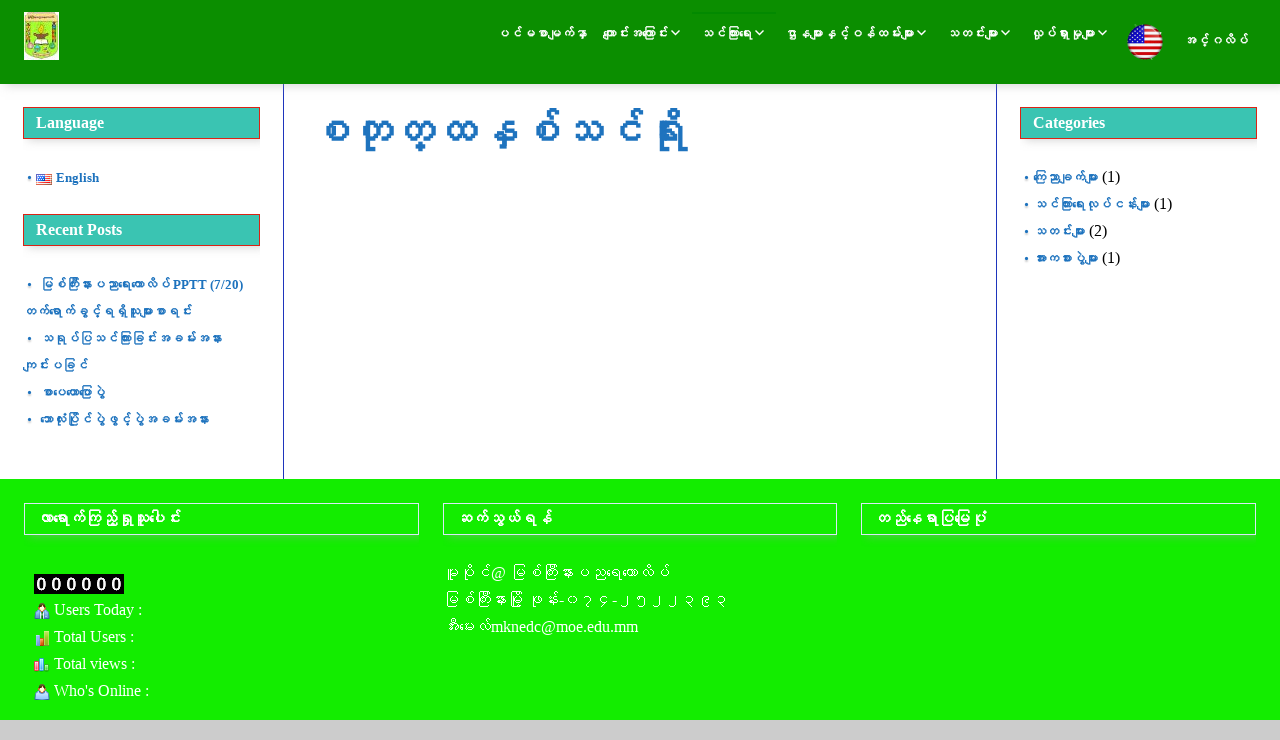

--- FILE ---
content_type: text/html; charset=UTF-8
request_url: http://www.mknedc.edu.mm/?page_id=1775&lang=my
body_size: 19211
content:
<!DOCTYPE html>
<!--[if IE 7]>
<html class="ie ie7" lang="my-MM">
<![endif]-->
<!--[if IE 8]>
<html class="ie ie8" lang="my-MM">
<![endif]-->
<!--[if !(IE 7) | !(IE 8) ]><!-->
<html lang="my-MM">
<!--<![endif]-->
<head>
	<meta charset="UTF-8">
	<meta name="viewport" content="width=device-width">
	<link rel="pingback" href="http://www.mknedc.edu.mm/xmlrpc.php">
	<title>စတုတ္ထနှစ်သင်ရိုး &#8211; Myitkyina Education Degree college</title>
<link rel='dns-prefetch' href='//fonts.googleapis.com' />
<link rel='dns-prefetch' href='//s.w.org' />
<link rel="alternate" type="application/rss+xml" title="Myitkyina Education Degree college &raquo;  ပေးပို့ချက်" href="http://www.mknedc.edu.mm?lang=my" />
<link rel="alternate" type="application/rss+xml" title="Myitkyina Education Degree college &raquo;  မှတ်ချက်များ ပေးပို့မှု " href="http://www.mknedc.edu.mm/?feed=comments-rss2&#038;lang=my" />
<link rel="alternate" type="text/calendar" title="Myitkyina Education Degree college &raquo; iCal Feed" href="http://www.mknedc.edu.mm?post_type=tribe_events&#038;ical=1" />
		<script type="text/javascript">
			window._wpemojiSettings = {"baseUrl":"https:\/\/s.w.org\/images\/core\/emoji\/13.0.1\/72x72\/","ext":".png","svgUrl":"https:\/\/s.w.org\/images\/core\/emoji\/13.0.1\/svg\/","svgExt":".svg","source":{"concatemoji":"http:\/\/www.mknedc.edu.mm\/wp-includes\/js\/wp-emoji-release.min.js?ver=5.6"}};
			!function(e,a,t){var r,n,o,i,p=a.createElement("canvas"),s=p.getContext&&p.getContext("2d");function c(e,t){var a=String.fromCharCode;s.clearRect(0,0,p.width,p.height),s.fillText(a.apply(this,e),0,0);var r=p.toDataURL();return s.clearRect(0,0,p.width,p.height),s.fillText(a.apply(this,t),0,0),r===p.toDataURL()}function l(e){if(!s||!s.fillText)return!1;switch(s.textBaseline="top",s.font="600 32px Arial",e){case"flag":return!c([127987,65039,8205,9895,65039],[127987,65039,8203,9895,65039])&&(!c([55356,56826,55356,56819],[55356,56826,8203,55356,56819])&&!c([55356,57332,56128,56423,56128,56418,56128,56421,56128,56430,56128,56423,56128,56447],[55356,57332,8203,56128,56423,8203,56128,56418,8203,56128,56421,8203,56128,56430,8203,56128,56423,8203,56128,56447]));case"emoji":return!c([55357,56424,8205,55356,57212],[55357,56424,8203,55356,57212])}return!1}function d(e){var t=a.createElement("script");t.src=e,t.defer=t.type="text/javascript",a.getElementsByTagName("head")[0].appendChild(t)}for(i=Array("flag","emoji"),t.supports={everything:!0,everythingExceptFlag:!0},o=0;o<i.length;o++)t.supports[i[o]]=l(i[o]),t.supports.everything=t.supports.everything&&t.supports[i[o]],"flag"!==i[o]&&(t.supports.everythingExceptFlag=t.supports.everythingExceptFlag&&t.supports[i[o]]);t.supports.everythingExceptFlag=t.supports.everythingExceptFlag&&!t.supports.flag,t.DOMReady=!1,t.readyCallback=function(){t.DOMReady=!0},t.supports.everything||(n=function(){t.readyCallback()},a.addEventListener?(a.addEventListener("DOMContentLoaded",n,!1),e.addEventListener("load",n,!1)):(e.attachEvent("onload",n),a.attachEvent("onreadystatechange",function(){"complete"===a.readyState&&t.readyCallback()})),(r=t.source||{}).concatemoji?d(r.concatemoji):r.wpemoji&&r.twemoji&&(d(r.twemoji),d(r.wpemoji)))}(window,document,window._wpemojiSettings);
		</script>
		<style type="text/css">
img.wp-smiley,
img.emoji {
	display: inline !important;
	border: none !important;
	box-shadow: none !important;
	height: 1em !important;
	width: 1em !important;
	margin: 0 .07em !important;
	vertical-align: -0.1em !important;
	background: none !important;
	padding: 0 !important;
}
</style>
	<link rel='stylesheet' id='embed-pdf-viewer-css'  href='http://www.mknedc.edu.mm/wp-content/plugins/embed-pdf-viewer/css/embed-pdf-viewer.css?ver=5.6' type='text/css' media='screen' />
<link rel='stylesheet' id='smls-frontend-style-css'  href='http://www.mknedc.edu.mm/wp-content/plugins/smart-logo-showcase-lite/css/smls-frontend-style.css?ver=1.1.7' type='text/css' media='all' />
<link rel='stylesheet' id='smls-block-editor-css'  href='http://www.mknedc.edu.mm/wp-content/plugins/smart-logo-showcase-lite/inc/smls-block/smls-block.css?ver=1.1.7' type='text/css' media='all' />
<link rel='stylesheet' id='tribe-common-skeleton-style-css'  href='http://www.mknedc.edu.mm/wp-content/plugins/the-events-calendar/common/src/resources/css/common-skeleton.min.css?ver=4.12.15.1' type='text/css' media='all' />
<link rel='stylesheet' id='tribe-tooltip-css'  href='http://www.mknedc.edu.mm/wp-content/plugins/the-events-calendar/common/src/resources/css/tooltip.min.css?ver=4.12.15.1' type='text/css' media='all' />
<link rel='stylesheet' id='wp-block-library-css'  href='http://www.mknedc.edu.mm/wp-includes/css/dist/block-library/style.min.css?ver=5.6' type='text/css' media='all' />
<link rel='stylesheet' id='banner-list-block-css'  href='http://www.mknedc.edu.mm/wp-content/plugins/custom-banners/blocks/banner-list/style.css?ver=1611043952' type='text/css' media='all' />
<link rel='stylesheet' id='rotating-banner-block-css'  href='http://www.mknedc.edu.mm/wp-content/plugins/custom-banners/blocks/rotating-banner/style.css?ver=1611043952' type='text/css' media='all' />
<link rel='stylesheet' id='single-banner-block-css'  href='http://www.mknedc.edu.mm/wp-content/plugins/custom-banners/blocks/single-banner/style.css?ver=1611043952' type='text/css' media='all' />
<link rel='stylesheet' id='wplc_chat_box-front-end-css'  href='//www.mknedc.edu.mm/wp-content/plugins/wp-live-chat-support/includes/blocks/wplc-chat-box/style.css?ver=1611044561' type='text/css' media='all' />
<link rel='stylesheet' id='wplc_chat_box-front-end-template-css'  href='//www.mknedc.edu.mm/wp-content/plugins/wp-live-chat-support/includes/blocks/wplc-chat-box/wplc_gutenberg_template_styles.css?ver=1611044561' type='text/css' media='all' />
<link rel='stylesheet' id='wp-banners-css-css'  href='http://www.mknedc.edu.mm/wp-content/plugins/custom-banners/assets/css/wp-banners.css?ver=5.6' type='text/css' media='all' />
<link rel='stylesheet' id='menu-image-css'  href='http://www.mknedc.edu.mm/wp-content/plugins/menu-image/includes/css/menu-image.css?ver=3.0.4' type='text/css' media='all' />
<link rel='stylesheet' id='dashicons-css'  href='http://www.mknedc.edu.mm/wp-includes/css/dashicons.min.css?ver=5.6' type='text/css' media='all' />
<link rel='stylesheet' id='bwg_fonts-css'  href='http://www.mknedc.edu.mm/wp-content/plugins/photo-gallery/css/bwg-fonts/fonts.css?ver=0.0.1' type='text/css' media='all' />
<link rel='stylesheet' id='sumoselect-css'  href='http://www.mknedc.edu.mm/wp-content/plugins/photo-gallery/css/sumoselect.min.css?ver=3.0.3' type='text/css' media='all' />
<link rel='stylesheet' id='mCustomScrollbar-css'  href='http://www.mknedc.edu.mm/wp-content/plugins/photo-gallery/css/jquery.mCustomScrollbar.min.css?ver=1.5.67' type='text/css' media='all' />
<link rel='stylesheet' id='bwg_googlefonts-css'  href='https://fonts.googleapis.com/css?family=Ubuntu&#038;subset=greek,latin,greek-ext,vietnamese,cyrillic-ext,latin-ext,cyrillic' type='text/css' media='all' />
<link rel='stylesheet' id='bwg_frontend-css'  href='http://www.mknedc.edu.mm/wp-content/plugins/photo-gallery/css/styles.min.css?ver=1.5.67' type='text/css' media='all' />
<link rel='stylesheet' id='popupaoc-public-style-css'  href='http://www.mknedc.edu.mm/wp-content/plugins/popup-anything-on-click/assets/css/popupaoc-public-style.css?ver=1.8' type='text/css' media='all' />
<link rel='stylesheet' id='rtec_styles-css'  href='http://www.mknedc.edu.mm/wp-content/plugins/registrations-for-the-events-calendar/css/rtec-styles.css?ver=2.6.2' type='text/css' media='all' />
<link rel='stylesheet' id='wpsm_ac-font-awesome-front-css'  href='http://www.mknedc.edu.mm/wp-content/plugins/responsive-accordion-and-collapse/css/font-awesome/css/font-awesome.min.css?ver=5.6' type='text/css' media='all' />
<link rel='stylesheet' id='wpsm_ac_bootstrap-front-css'  href='http://www.mknedc.edu.mm/wp-content/plugins/responsive-accordion-and-collapse/css/bootstrap-front.css?ver=5.6' type='text/css' media='all' />
<link rel='stylesheet' id='wp-video-popup-css'  href='http://www.mknedc.edu.mm/wp-content/plugins/responsive-youtube-vimeo-popup/assets/css/wp-video-popup.css?ver=2.8.1' type='text/css' media='all' />
<link rel='stylesheet' id='Rich_Web_Photo_Slider-css'  href='http://www.mknedc.edu.mm/wp-content/plugins/slider-images/Style/Rich-Web-Slider-Widget.css?ver=5.6' type='text/css' media='all' />
<link rel='stylesheet' id='fontawesomeSl-css-css'  href='http://www.mknedc.edu.mm/wp-content/plugins/slider-images/Style/richwebicons.css?ver=5.6' type='text/css' media='all' />
<link rel='stylesheet' id='smls-fontawesome-style-css'  href='http://www.mknedc.edu.mm/wp-content/plugins/smart-logo-showcase-lite/css/font-awesome.min.css?ver=1.1.7' type='text/css' media='all' />
<link rel='stylesheet' id='smls-google-fonts-sans-css'  href='https://fonts.googleapis.com/css?family=Open+Sans%3A400%2C300%2C600%2C700%2C800&#038;ver=5.6' type='text/css' media='all' />
<link rel='stylesheet' id='smls-google-fonts-roboto-css'  href='https://fonts.googleapis.com/css?family=Roboto%3A400%2C300italic%2C400italic%2C500%2C500italic%2C700%2C700italic%2C900italic%2C900&#038;ver=5.6' type='text/css' media='all' />
<link rel='stylesheet' id='smls-google-fonts-lato-css'  href='https://fonts.googleapis.com/css?family=Lato%3A400%2C300italic%2C400italic%2C700%2C700italic%2C900italic%2C900&#038;ver=5.6' type='text/css' media='all' />
<link rel='stylesheet' id='smls-google-fonts-montserrat-css'  href='https://fonts.googleapis.com/css?family=Montserrat%3A400%2C700&#038;ver=5.6' type='text/css' media='all' />
<link rel='stylesheet' id='smls-google-fonts-merriweather-css'  href='https://fonts.googleapis.com/css?family=Merriweather+Sans%3A300%2C400%2C700%2C800+Sans%3A300%2C400%2C700&#038;ver=5.6' type='text/css' media='all' />
<link rel='stylesheet' id='smls-google-fonts-droid-css'  href='https://fonts.googleapis.com/css?family=Droid+Sans%3A400%2C700&#038;ver=5.6' type='text/css' media='all' />
<link rel='stylesheet' id='smls-google-fonts-oxygen-css'  href='https://fonts.googleapis.com/css?family=Oxygen%3A300%2C400%2C700&#038;ver=5.6' type='text/css' media='all' />
<link rel='stylesheet' id='smls-google-fonts-raleway-css'  href='https://fonts.googleapis.com/css?family=Raleway%3A100%2C200%2C300%2C400%2C500%2C600%2C700%2C800%2C900&#038;ver=5.6' type='text/css' media='all' />
<link rel='stylesheet' id='smls-owl-style-css'  href='http://www.mknedc.edu.mm/wp-content/plugins/smart-logo-showcase-lite/css/owl.carousel.css?ver=1.1.7' type='text/css' media='all' />
<link rel='stylesheet' id='smls-tooltip-style-css'  href='http://www.mknedc.edu.mm/wp-content/plugins/smart-logo-showcase-lite/css/tooltipster.bundle.css?ver=1.1.7' type='text/css' media='all' />
<link rel='stylesheet' id='smls-responsive-style-css'  href='http://www.mknedc.edu.mm/wp-content/plugins/smart-logo-showcase-lite/css/smls-responsive.css?ver=1.1.7' type='text/css' media='all' />
<link rel='stylesheet' id='smls-popup-style-css'  href='http://www.mknedc.edu.mm/wp-content/plugins/smart-logo-showcase-lite/css/popup-contact.css?ver=1.1.7' type='text/css' media='all' />
<link rel='stylesheet' id='wpsm_tabs_r-font-awesome-front-css'  href='http://www.mknedc.edu.mm/wp-content/plugins/tabs-responsive/assets/css/font-awesome/css/font-awesome.min.css?ver=5.6' type='text/css' media='all' />
<link rel='stylesheet' id='wpsm_tabs_r_bootstrap-front-css'  href='http://www.mknedc.edu.mm/wp-content/plugins/tabs-responsive/assets/css/bootstrap-front.css?ver=5.6' type='text/css' media='all' />
<link rel='stylesheet' id='wpsm_tabs_r_animate-css'  href='http://www.mknedc.edu.mm/wp-content/plugins/tabs-responsive/assets/css/animate.css?ver=5.6' type='text/css' media='all' />
<link rel='stylesheet' id='ewd-ufaq-style-css'  href='http://www.mknedc.edu.mm/wp-content/plugins/ultimate-faqs/css/ewd-ufaq-styles.css?ver=5.6' type='text/css' media='all' />
<link rel='stylesheet' id='ewd-ufaq-rrssb-css'  href='http://www.mknedc.edu.mm/wp-content/plugins/ultimate-faqs/css/rrssb-min.css?ver=5.6' type='text/css' media='all' />
<link rel='stylesheet' id='slick-css'  href='http://www.mknedc.edu.mm/wp-content/plugins/widget-post-slider/assets/css/slick.css' type='text/css' media='all' />
<link rel='stylesheet' id='font-awesome-css-css'  href='http://www.mknedc.edu.mm/wp-content/plugins/widget-post-slider/assets/css/font-awesome.min.css' type='text/css' media='all' />
<link rel='stylesheet' id='widget-post-slider-style-css'  href='http://www.mknedc.edu.mm/wp-content/plugins/widget-post-slider/assets/css/style.css?ver=5.6' type='text/css' media='all' />
<link rel='stylesheet' id='wpos-slick-style-css'  href='http://www.mknedc.edu.mm/wp-content/plugins/wp-logo-showcase-responsive-slider-slider/assets/css/slick.css?ver=2.7.2' type='text/css' media='all' />
<link rel='stylesheet' id='logo_showcase_style-css'  href='http://www.mknedc.edu.mm/wp-content/plugins/wp-logo-showcase-responsive-slider-slider/assets/css/logo-showcase.css?ver=2.7.2' type='text/css' media='all' />
<link rel='stylesheet' id='meditation-style-css'  href='http://www.mknedc.edu.mm/wp-content/themes/meditation/style.css?ver=1.0.4' type='text/css' media='all' />
<link rel='stylesheet' id='meditation-animate-css'  href='http://www.mknedc.edu.mm/wp-content/themes/meditation/css/animate.css?ver=1.1.1' type='text/css' media='all' />
<link rel='stylesheet' id='liveportfolio-style-css'  href='http://www.mknedc.edu.mm/wp-content/themes/live-portfolio/style.css?ver=1.0.4' type='text/css' media='all' />
<link rel='stylesheet' id='meditation-genericons-css'  href='http://www.mknedc.edu.mm/wp-content/themes/meditation/genericons/genericons.css?ver=1.1.1' type='text/css' media='all' />
<link rel='stylesheet' id='meditation-fonts-css'  href='//fonts.googleapis.com/css?family=Open+Sans%7CBubbler+One%7CTangerine%3A300%2C400&#038;latin,latin-ext&#038;ver=1.1.1' type='text/css' media='all' />
<link rel='stylesheet' id='meditation-colors-css'  href='http://www.mknedc.edu.mm/wp-content/themes/meditation/css/scheme-1.css?ver=1.1.1' type='text/css' media='all' />
<link rel='stylesheet' id='tablepress-default-css'  href='http://www.mknedc.edu.mm/wp-content/plugins/tablepress/css/default.min.css?ver=1.12' type='text/css' media='all' />
<link rel='stylesheet' id='simcal-qtip-css'  href='http://www.mknedc.edu.mm/wp-content/plugins/google-calendar-events/assets/css/vendor/jquery.qtip.min.css?ver=3.1.20' type='text/css' media='all' />
<link rel='stylesheet' id='simcal-default-calendar-grid-css'  href='http://www.mknedc.edu.mm/wp-content/plugins/google-calendar-events/assets/css/default-calendar-grid.min.css?ver=3.1.20' type='text/css' media='all' />
<link rel='stylesheet' id='simcal-default-calendar-list-css'  href='http://www.mknedc.edu.mm/wp-content/plugins/google-calendar-events/assets/css/default-calendar-list.min.css?ver=3.1.20' type='text/css' media='all' />
<link rel='stylesheet' id='rtbs-css'  href='http://www.mknedc.edu.mm/wp-content/plugins/responsive-tabs/inc/css/rtbs_style.min.css?ver=5.6' type='text/css' media='all' />
<link rel='stylesheet' id='um_fonticons_ii-css'  href='http://www.mknedc.edu.mm/wp-content/plugins/ultimate-member/assets/css/um-fonticons-ii.css?ver=2.1.15' type='text/css' media='all' />
<link rel='stylesheet' id='um_fonticons_fa-css'  href='http://www.mknedc.edu.mm/wp-content/plugins/ultimate-member/assets/css/um-fonticons-fa.css?ver=2.1.15' type='text/css' media='all' />
<link rel='stylesheet' id='select2-css'  href='http://www.mknedc.edu.mm/wp-content/plugins/ultimate-member/assets/css/select2/select2.min.css?ver=2.1.15' type='text/css' media='all' />
<link rel='stylesheet' id='um_crop-css'  href='http://www.mknedc.edu.mm/wp-content/plugins/ultimate-member/assets/css/um-crop.css?ver=2.1.15' type='text/css' media='all' />
<link rel='stylesheet' id='um_modal-css'  href='http://www.mknedc.edu.mm/wp-content/plugins/ultimate-member/assets/css/um-modal.css?ver=2.1.15' type='text/css' media='all' />
<link rel='stylesheet' id='um_styles-css'  href='http://www.mknedc.edu.mm/wp-content/plugins/ultimate-member/assets/css/um-styles.css?ver=2.1.15' type='text/css' media='all' />
<link rel='stylesheet' id='um_profile-css'  href='http://www.mknedc.edu.mm/wp-content/plugins/ultimate-member/assets/css/um-profile.css?ver=2.1.15' type='text/css' media='all' />
<link rel='stylesheet' id='um_account-css'  href='http://www.mknedc.edu.mm/wp-content/plugins/ultimate-member/assets/css/um-account.css?ver=2.1.15' type='text/css' media='all' />
<link rel='stylesheet' id='um_misc-css'  href='http://www.mknedc.edu.mm/wp-content/plugins/ultimate-member/assets/css/um-misc.css?ver=2.1.15' type='text/css' media='all' />
<link rel='stylesheet' id='um_fileupload-css'  href='http://www.mknedc.edu.mm/wp-content/plugins/ultimate-member/assets/css/um-fileupload.css?ver=2.1.15' type='text/css' media='all' />
<link rel='stylesheet' id='um_datetime-css'  href='http://www.mknedc.edu.mm/wp-content/plugins/ultimate-member/assets/css/pickadate/default.css?ver=2.1.15' type='text/css' media='all' />
<link rel='stylesheet' id='um_datetime_date-css'  href='http://www.mknedc.edu.mm/wp-content/plugins/ultimate-member/assets/css/pickadate/default.date.css?ver=2.1.15' type='text/css' media='all' />
<link rel='stylesheet' id='um_datetime_time-css'  href='http://www.mknedc.edu.mm/wp-content/plugins/ultimate-member/assets/css/pickadate/default.time.css?ver=2.1.15' type='text/css' media='all' />
<link rel='stylesheet' id='um_raty-css'  href='http://www.mknedc.edu.mm/wp-content/plugins/ultimate-member/assets/css/um-raty.css?ver=2.1.15' type='text/css' media='all' />
<link rel='stylesheet' id='um_scrollbar-css'  href='http://www.mknedc.edu.mm/wp-content/plugins/ultimate-member/assets/css/simplebar.css?ver=2.1.15' type='text/css' media='all' />
<link rel='stylesheet' id='um_tipsy-css'  href='http://www.mknedc.edu.mm/wp-content/plugins/ultimate-member/assets/css/um-tipsy.css?ver=2.1.15' type='text/css' media='all' />
<link rel='stylesheet' id='um_responsive-css'  href='http://www.mknedc.edu.mm/wp-content/plugins/ultimate-member/assets/css/um-responsive.css?ver=2.1.15' type='text/css' media='all' />
<link rel='stylesheet' id='um_default_css-css'  href='http://www.mknedc.edu.mm/wp-content/plugins/ultimate-member/assets/css/um-old-default.css?ver=2.1.15' type='text/css' media='all' />
<script type='text/javascript' src='http://www.mknedc.edu.mm/wp-includes/js/jquery/jquery.min.js?ver=3.5.1' id='jquery-core-js'></script>
<script type='text/javascript' src='http://www.mknedc.edu.mm/wp-includes/js/jquery/jquery-migrate.min.js?ver=3.3.2' id='jquery-migrate-js'></script>
<script type='text/javascript' src='http://www.mknedc.edu.mm/wp-content/plugins/photo-gallery/js/jquery.sumoselect.min.js?ver=3.0.3' id='sumoselect-js'></script>
<script type='text/javascript' src='http://www.mknedc.edu.mm/wp-content/plugins/photo-gallery/js/jquery.mobile.min.js?ver=1.4.5' id='jquery-mobile-js'></script>
<script type='text/javascript' src='http://www.mknedc.edu.mm/wp-content/plugins/photo-gallery/js/jquery.mCustomScrollbar.concat.min.js?ver=1.5.67' id='mCustomScrollbar-js'></script>
<script type='text/javascript' src='http://www.mknedc.edu.mm/wp-content/plugins/photo-gallery/js/jquery.fullscreen-0.4.1.min.js?ver=0.4.1' id='jquery-fullscreen-js'></script>
<script type='text/javascript' id='bwg_frontend-js-extra'>
/* <![CDATA[ */
var bwg_objectsL10n = {"bwg_field_required":"field is required.","bwg_mail_validation":"This is not a valid email address.","bwg_search_result":"There are no images matching your search.","bwg_select_tag":"Select Tag","bwg_order_by":"Order By","bwg_search":"Search","bwg_show_ecommerce":"Show Ecommerce","bwg_hide_ecommerce":"Hide Ecommerce","bwg_show_comments":"Show Comments","bwg_hide_comments":"Hide Comments","bwg_restore":"Restore","bwg_maximize":"Maximize","bwg_fullscreen":"Fullscreen","bwg_exit_fullscreen":"Exit Fullscreen","bwg_search_tag":"SEARCH...","bwg_tag_no_match":"No tags found","bwg_all_tags_selected":"All tags selected","bwg_tags_selected":"tags selected","play":"Play","pause":"Pause","is_pro":"","bwg_play":"Play","bwg_pause":"Pause","bwg_hide_info":"Hide info","bwg_show_info":"Show info","bwg_hide_rating":"Hide rating","bwg_show_rating":"Show rating","ok":"Ok","cancel":"Cancel","select_all":"Select all","lazy_load":"0","lazy_loader":"http:\/\/www.mknedc.edu.mm\/wp-content\/plugins\/photo-gallery\/images\/ajax_loader.png","front_ajax":"0"};
/* ]]> */
</script>
<script type='text/javascript' src='http://www.mknedc.edu.mm/wp-content/plugins/photo-gallery/js/scripts.min.js?ver=1.5.67' id='bwg_frontend-js'></script>
<script type='text/javascript' src='http://www.mknedc.edu.mm/wp-includes/js/jquery/ui/core.min.js?ver=1.12.1' id='jquery-ui-core-js'></script>
<script type='text/javascript' id='Rich_Web_Photo_Slider-js-extra'>
/* <![CDATA[ */
var object = {"ajaxurl":"http:\/\/www.mknedc.edu.mm\/wp-admin\/admin-ajax.php"};
/* ]]> */
</script>
<script type='text/javascript' src='http://www.mknedc.edu.mm/wp-content/plugins/slider-images/Scripts/Rich-Web-Slider-Widget.js?ver=5.6' id='Rich_Web_Photo_Slider-js'></script>
<script type='text/javascript' src='http://www.mknedc.edu.mm/wp-content/plugins/slider-images/Scripts/jquery.easing.1.2.js?ver=5.6' id='Rich_Web_Photo_Slider2-js'></script>
<script type='text/javascript' src='http://www.mknedc.edu.mm/wp-content/plugins/slider-images/Scripts/jquery.anythingslider.min.js?ver=5.6' id='Rich_Web_Photo_Slider3-js'></script>
<script type='text/javascript' src='http://www.mknedc.edu.mm/wp-content/plugins/slider-images/Scripts/jquery.colorbox-min.js?ver=5.6' id='Rich_Web_Photo_Slider4-js'></script>
<script type='text/javascript' src='http://www.mknedc.edu.mm/wp-content/plugins/smart-logo-showcase-lite/js/owl.carousel.js?ver=1.1.7' id='smls-owl-script-js'></script>
<script type='text/javascript' src='http://www.mknedc.edu.mm/wp-content/plugins/smart-logo-showcase-lite/js/tooltipster.bundle.js?ver=1.1.7' id='smls-tooltip-script-js'></script>
<script type='text/javascript' src='http://www.mknedc.edu.mm/wp-content/plugins/smart-logo-showcase-lite/js/smls-frontend-script.js?ver=1.1.7' id='smls-frontend-script-js'></script>
<script type='text/javascript' src='http://www.mknedc.edu.mm/wp-content/plugins/responsive-tabs/inc/js/rtbs.min.js?ver=5.6' id='rtbs-js'></script>
<script type='text/javascript' src='http://www.mknedc.edu.mm/wp-content/plugins/ultimate-member/assets/js/um-gdpr.min.js?ver=2.1.15' id='um-gdpr-js'></script>
<link rel="https://api.w.org/" href="http://www.mknedc.edu.mm/index.php?rest_route=/" /><link rel="alternate" type="application/json" href="http://www.mknedc.edu.mm/index.php?rest_route=/wp/v2/pages/1775" /><link rel="EditURI" type="application/rsd+xml" title="RSD" href="http://www.mknedc.edu.mm/xmlrpc.php?rsd" />
<link rel="wlwmanifest" type="application/wlwmanifest+xml" href="http://www.mknedc.edu.mm/wp-includes/wlwmanifest.xml" /> 
<meta name="generator" content="WordPress 5.6" />
<link rel="canonical" href="http://www.mknedc.edu.mm/?page_id=1775&#038;lang=my" />
<link rel='shortlink' href='http://www.mknedc.edu.mm/?p=1775' />
<link rel="alternate" type="application/json+oembed" href="http://www.mknedc.edu.mm/index.php?rest_route=%2Foembed%2F1.0%2Fembed&#038;url=http%3A%2F%2Fwww.mknedc.edu.mm%2F%3Fpage_id%3D1775%26lang%3Dmy" />
<link rel="alternate" type="text/xml+oembed" href="http://www.mknedc.edu.mm/index.php?rest_route=%2Foembed%2F1.0%2Fembed&#038;url=http%3A%2F%2Fwww.mknedc.edu.mm%2F%3Fpage_id%3D1775%26lang%3Dmy&#038;format=xml" />
<style type="text/css" media="screen"></style>				<style type="text/css">
					@font-face { font-family:Myanmar3;src:url(http://testuni.moe.edu.mm/wp-content/uploads/2019/01/mm3_05-Jan-2011.ttf) format('truetype');font-display: swap;}				</style>
					       
	        	       
	                <link rel='stylesheet' href='https://mmwebfonts.comquas.com/fonts/?font=myanmar3'/>
	       
	    <script type="text/javascript">
        var ajaxurl = 'http://www.mknedc.edu.mm/wp-admin/admin-ajax.php';
    </script>
		<style type="text/css">
			.um_request_name {
				display: none !important;
			}
		</style>
	<link rel="alternate" href="http://www.mknedc.edu.mm/?page_id=1775&#038;lang=my" hreflang="my" />
<link rel="alternate" href="http://www.mknedc.edu.mm/?page_id=1676&#038;lang=en" hreflang="en" />
<meta name="tec-api-version" content="v1"><meta name="tec-api-origin" content="http://www.mknedc.edu.mm"><link rel="https://theeventscalendar.com/" href="http://www.mknedc.edu.mm/index.php?rest_route=/tribe/events/v1/" />	<style type="text/css"> 	
					.site-title,
			.site-description {
				clip: rect(1px 1px 1px 1px); /* IE7 */
				clip: rect(1px, 1px, 1px, 1px);
				position: absolute;
			}
				
				
					@media screen and (min-width: 680px) {
				.flex .category-list {
					display: block;
				}
			}
				
		.site-title h1,
		.site-title a {
			color: #blank;
		}

		.header-wrap,
		.site {		
			max-width: 1571px;
		}

		.sidebar-footer-content,
		.image-text-wrap,
		.horisontal-navigation,
		.text-container,
		.main-wrapper {
			max-width: 1500px;
		}
		
		/* set width of column in px */
		@media screen and (min-width: 960px) {
		
			.main-wrapper {
				-webkit-flex-flow: nowrap;
				-ms-flex-flow: nowrap;
				flex-flow: nowrap;
			}
			
			.sidebar-1,
			.sidebar-2 {
				display: block;
			}
				
			.site-content {
				-ms-flex-order: 2;     
				-webkit-order: 2;  
				order: 2;
			}
	
			.sidebar-1 {
				-ms-flex-order: 1;     
				-webkit-order: 1;  
				order: 1;
			}

			.sidebar-2 {
				-ms-flex-order: 3;     
				-webkit-order: 3;  
				order: 3;
			}
			
			.two-sidebars .sidebar-1 {
				width: 20%;
			}

			.two-sidebars .sidebar-2 {
				width: 20%;
			}
			.two-sidebars .site-content {
				width: 60%;
			}
			
			.left-sidebar .sidebar-1 {
				width: 33%;
			}
			.left-sidebar .site-content {
				width: 67%;
			}
			
			.right-sidebar .sidebar-2 {
				width: 20%;
			}	
			.right-sidebar .site-content {
				width: 80%;
			}
		}
		
	 }

	</style>
		<style type="text/css">	
		
		@media screen and (min-width: 960px) {
			.site-title {
				background: rgba(255,255,255,0.5);
			}
		}
		
		.site-title a:after, 
		.site-title a:before {
			background: #1e73be;
		}

		.site-description {
			background: rgba(221,51,51,0.4);
		}

		button,
		input,
		.content a,
		.comments-area a
		.site .comment-list .reply a {
			color: #1e73be;
		}
		
		.read-more a:after,
		.site .site-content .read-more a:hover {
			background-color: #1e73be;
			color: rgba(255,255,255,1);
		}
		
		.read-more a,
		.tags a,
		.post-date,
		.flex .content-container,
		.pagination .page-numbers {
			border-color: #1e73be;			
		}
		
		/* content */
		.main-area {
			background-color:rgba(255,255,255,1);
		}
		
		body#tinymce,
		.site .site-content,
		.site .entry-title a:after,
		.site .entry-content a:after,
		.site .tags a:after,
		.site .post-date:after,
		.site .page-numbers:after,
		.flex .content-container:after, 
		.flex .content-container:before,
		.content-container > article:before,
		.content-container > article:after,
		.content-container .entry-title:before,
		.comment-list .comment-meta {
			background-color: rgba(255,255,255,1);			
		}

		body#tinymce,
		.site-content,
		.comment-body .comment-meta,
		.pagination .page-numbers,
		.comment-metadata, .comment-metadata a, .comment-edit-link,
		.comment-notes, .comment-awaiting-moderation, .logged-in-as, .no-comments, .form-allowed-tags,.form-allowed-tags code {
			color: #000000;
		}		
		
		.flex .content-container,
		.flex .entry-title a:after,
		.flex .post-date:after {
			background-color: rgba(255,255,255,1);
		}
		
		.woo-shop .woocommerce-breadcrumb a,
		.woo-shop .woocommerce-breadcrumb,
		.woo-shop .orderby {
			color: #000000;
		}
		
		.woo-shop .woocommerce-breadcrumb {
			border-bottom: 5px solid rgba(255,255,255,1);
		}
		
		.nav-link a,
		.project-list a,
		.category-list a,
		.category-list a:after,
		.search-form:before,
		.pagination .page-numbers.current {
			background: #1e73be;
			color: rgba(255,255,255,1);
		}

					.animate-on-load.header-effect-4 .image-wrapper:before {
				background-color: #fff;
			}
				
		.pagination .page-numbers {
			border-color: #1e73be;
		}
		
		.category-list a:hover:before {
			background-color: rgba(255,255,255,1);
		}

		.pagination .page-numbers,
		.site .entry-header .entry-title a {
			color: #1e73be;
		}
		
		.entry-content a:hover,
		.entry-summary a:hover,
		.entry-title a:hover,
		.entry-meta a:hover,
		.comments-link a:hover,
		.comment-author.vcard a:hover,
		.comment-metadata a:hover,
		.site .entry-header .entry-title a:hover,
		.site-content h1 a:hover, .site-content h2 a:hover, .site-content h3 a:hover, .site-content h4 a:hover, .site-content h5 a:hover, .site-content h6 a:hover{
			color: #dd3333;
		}
		
		.entry-title a:hover:before,
		.entry-content a:hover:before,
		.tags a:hover:before {
			background-color: #dd3333;
		}

		.site-description h2 {
			color: #ffffff;
		}
		
		.entry-header .entry-title a, .site .comment-metadata a, .site .comment-author.vcard a,
		.site-content h1, .site-content h2, .site-content h3, .site-content h4, .site-content h5, .site-content h6,
		.site-content h1 a, .site-content h2 a, .site-content h3 a, .site-content h4 a, .site-content h5 a, .site-content h6 a {
			color: #1e73be;
		}
		
		.site-title h1 a {
			color: #1e73be;

		}
		
		.entry-date a:hover:before,
		.author.vcard a:hover:before,
		.edit-link a:hover:before,
		.tag a:hover:before,
		.content .project a:hover:before,
		.tags a:hover:before,
		.content .project-list a:hover:before,
		.category-list a:hover:before,
		.comments-link a:hover:before {
			text-shadow: 5px 1px 10px rgba(165,165,165,0.5);
		}
	
		@media screen and (min-width: 680px) {
			.pagination .page-numbers:hover,
			.project-list a:hover,
			.category-list a:hover,
			.tags a:hover,
			.flex .content-container,
			.comment-list .comment-meta,
			.widgettitle,
			.widget-title,
			.menu-top,
			.menu-top ul ul {
				box-shadow: 5px 1px 10px rgba(165,165,165,0.5);

			}
		}
		
		/* Column sidebar */

		.image-container,
		.no-image, .sidebar-header a,
		.sidebar-1, .sidebar-2, .comment-body, .widget a:after {
			background-color:rgba(255,255,255,1);
		}

		.no-image .sidebar-header, .column .widget, .comment-body {
			color: #000000;
		}
	
		.sidebar-header a, .small a, .small a:before, .small li:before, .comment-body a {
			color: #1e73be;
		}
		
		.column .widget_tag_cloud a {
			border-color: #1e73be;
		}

		.sidebar-header a:hover, .column a:hover {
			color: #22963b;
		}
		
		.sidebar-header {
			color: #fff;
		}
		.widget a:hover:before {
			background-color: #22963b;
		}

		.column .widgettitle,
		.column .widgettitle a,
		.column .widget-title,
		.column .widget-title a {
			background-color: rgba(58,196,178,1);
			color: #ffffff;
		}
		
		.column .widget-title:after, .column .widgettitle:after, 
		.column .widget-title:before, .column .widgettitle:before {
			background: #ffffff;
		}
		
		.column .widgettitle, .column .widget-title {
			border-color: #db2315;
		}

		.column .widget {
			background-color: transparent;
		}
		
		.sidebar-1, .sidebar-2 {
			border-color: #1e35bc;
		}
		
		/* Top Menu */

		.horisontal-navigation ul {
			background-color: #028900;
		}

		.horisontal-navigation li a {
			color: #ffffff;
		}			
		
		@media screen and (min-width: 680px) {
		
			.horisontal-navigation > div > ul > li.current-menu-item:before,
			.horisontal-navigation > div > ul > li.current_page_item:before,
			.horisontal-navigation > div > ul > li.current-page-ancestor:before,
			.horisontal-navigation > div > ul > li.current-menu-ancestor:before,
			.horisontal-navigation > div > ul > li:hover:before {
				background-color: #028900;
			}
			
			.horisontal-navigation ul li ul li:hover a:after,
			.horisontal-navigation > div > ul > li > a:hover {
				color: #dd3333;
			}
			
			.horisontal-navigation li ul li.current-menu-item a,
			.horisontal-navigation li ul li.current_page_item a,
			.horisontal-navigation li ul li.current-page-ancestor a,
			.horisontal-navigation li ul li.current-menu-ancestor a,
			.horisontal-navigation li ul li a:hover {
				background-color: #ffffff;
				color: #028900 !important;
			}

		}

		.cloned.menu-visible, .cloned .nav-horizontal:before,.cloned:before,.cloned .nav-horizontal:before, .cloned:after,
		.top-1-navigation,
		.site-info,
		.horisontal-navigation > div > ul > li:after {
			background-color: rgba(11,142,0,1);
		}

		.horisontal-navigation li ul {
			background-color: #028900;
		}

		.top-1-navigation .horisontal-navigation li ul li a {
			color: #ffffff;
		}

		.top-1-navigation .horisontal-navigation li ul .current-menu-ancestor > a,
		.top-1-navigation .horisontal-navigation li ul .current_page_ancestor > a {
			background-color: #ffffff;
			color: #028900;
		}	
		
		@media screen and (min-width: 680px) {
			.top-1-navigation ul {
				background-color: transparent;
			}
			.top-1-navigation .horisontal-navigation li a {
				color: #ffffff;
			}
		}
		
		/* Footer Sidebar */
		
		.sidebar-footer-wrap,
		.sidebar-footer .widget a:after {
			background-color: rgba(19,237,0,1);
		}
		.site-info,
		.site-info a {
			color: #ffffff;
		}
	
		.sidebar-footer .widgettitle,
		.sidebar-footer .widgettitle a,
		.sidebar-footer .widget-title,
		.sidebar-footer .widget-title a,
		.sidebar-footer .widget {
			color: #cbdced;
		}
		
		.sidebar-footer .widget-title:after, .sidebar-footer .widgettitle:after, 
		.sidebar-footer .widget-title:before, .sidebar-footer .widgettitle:before {
			background: #cbdced;
		}
		
		.sidebar-footer .widget a,
		.sidebar-footer .widget li:before {
			color: #ffffff;
		}
		
		.sidebar-footer .widget_tag_cloud a {
			border-color: rgba(255,255,255,1);
		}
		
		.sidebar-footer .widget a:hover {
			color: #cbdced;
		}
		
		.sidebar-footer .widget a:hover:before {
			background-color: #cbdced;
		}
		
		.sidebar-footer .widgettitle,
		.sidebar-footer .widgettitle a,
		.sidebar-footer .widget-title,
		.sidebar-footer .widget-title a {
			background-color: rgba(23,94,27,0);
			color: #ffffff;
		}
		
		.sidebar-footer .widgettitle, .sidebar-footer .widget-title {
			border-color: #d9e8f7;
		}
		
	</style>
		<style type="text/css"> 

	.font-1 {
		font-family: 'Open Sans', sans-serif !important;
	}	
	.font-2 {
		font-family: 'Bubbler One', sans-serif !important;
	}	
	.font-3 {
		font-family: 'Tangerine', sans-serif !important;
	}
	
		.site {
		font-family: 'Open Sans', sans-serif;
	}
		.site-title h1 a {
		font-family: 'Bubbler One', sans-serif;
	}
		.site-description h2 {
		font-family: 'Tangerine', sans-serif;
	}
		.entry-header h1 a, .entry-content h1 a, .entry-content h2 a, .entry-content h3 a, .entry-content h4 a, .entry-content h5 a, .entry-content h6 a,
	.entry-header h1, .entry-content h1, .entry-content h2, .entry-content h3, .entry-content h4, .entry-content h5, .entry-content h6 {
		font-family: 'Bubbler One', sans-serif;
	}
		.entry-content a {
		font-family: 'Bubbler One', sans-serif;
	}
		.content .post-categories a, .content .tags a {
		font-family: 'Bubbler One', sans-serif;
	}
		.content .entry-meta a {
		font-family: 'Open Sans', sans-serif;
	}
		.menu-1 > div > ul > li, .menu-1 > div > ul > li > a {
		font-family: 'Bubbler One', sans-serif;
	}
		.menu-top ul li ul, .menu-top ul li ul a {
		font-family: 'Open Sans', sans-serif;
	}
		.widget-area .widget {
		font-family: 'Open Sans', sans-serif;
	}
		.widget-area .widget .widget-title, .widget-area .widget .widgettitle {
		font-family: 'Bubbler One', sans-serif;
	}
		.widget-area .widget a {
		font-family: 'Open Sans', sans-serif;
	}
		
	</style>
	<style type="text/css" id="custom-background-css">
body.custom-background { background-image: url("http://www.ucssittway.edu.mm/wp-content/uploads/2019/08/FB_IMG_1566869172034.jpg"); background-position: center center; background-size: contain; background-repeat: no-repeat; background-attachment: fixed; }
</style>
	<link rel="icon" href="http://www.mknedc.edu.mm/wp-content/uploads/2020/03/cropped-65957970_2243032302674508_1686605615297724416_n-1-32x32.jpg" sizes="32x32" />
<link rel="icon" href="http://www.mknedc.edu.mm/wp-content/uploads/2020/03/cropped-65957970_2243032302674508_1686605615297724416_n-1-192x192.jpg" sizes="192x192" />
<link rel="apple-touch-icon" href="http://www.mknedc.edu.mm/wp-content/uploads/2020/03/cropped-65957970_2243032302674508_1686605615297724416_n-1-180x180.jpg" />
<meta name="msapplication-TileImage" content="http://www.mknedc.edu.mm/wp-content/uploads/2020/03/cropped-65957970_2243032302674508_1686605615297724416_n-1-270x270.jpg" />
		<style type="text/css" id="wp-custom-css">
			pagination .page-numbers, .site .entry-header .entry-title a {
      font-size: 16px;
}
.blog-effect-5 .content-container .entry-title, .blog-effect-5 .content-container .category-list, .blog-effect-5 .content-container .image, .blog-effect-5 .content-container .entry-summary, .blog-effect-5 .content-container .entry-content, .blog-effect-5 .content-container .entry-meta {
   
    font-size: 16px;
}

.animate-sidebar .widget.start-widget, .animate-sidebar .widget.start-widget .widgettitle, .animate-sidebar .widget.start-widget .widget-title {
  
    font-size: 16px;
}

.top-1-navigation .horisontal-navigation li a {
   
    font-size: 13px;
}

.sidebar-header a, .small a, .small a::before, .small li::before, .comment-body a {
   
    font-size: 13px;
}
		</style>
		</head>

<body class="page-template-default page page-id-1775 custom-background wp-custom-logo tribe-no-js google-fonts-on header-effect-0 sticky-menu menu-effect-4 animate-blog blog-effect-2 animate-sidebar sidebar-effect-7 widget-1-fixed widget-1-num-1 widget-2-fixed widget-2-num-2">
	<div id="page" class="hfeed site">
		<!-- Header -->
		<header id="masthead" class="site-header" role="banner">	
		
				<div id="sg-site-header" class="sg-site-header">
		<!-- First Top Menu -->		
		<div class="menu-top top-1-navigation">						
							<nav class="horisontal-navigation menu-1" role="navigation">
					<a href="http://www.mknedc.edu.mm/?lang=my" class="custom-logo-link" rel="home"><img width="35" height="48" src="http://www.mknedc.edu.mm/wp-content/uploads/2020/03/cropped-65957970_2243032302674508_1686605615297724416_n.jpg" class="custom-logo" alt="Myitkyina Education Degree college" srcset="http://www.mknedc.edu.mm/wp-content/uploads/2020/03/cropped-65957970_2243032302674508_1686605615297724416_n.jpg 35w, http://www.mknedc.edu.mm/wp-content/uploads/2020/03/cropped-65957970_2243032302674508_1686605615297724416_n-18x24.jpg 18w, http://www.mknedc.edu.mm/wp-content/uploads/2020/03/cropped-65957970_2243032302674508_1686605615297724416_n-26x36.jpg 26w" sizes="(max-width: 35px) 100vw, 35px" /></a>					<span class="toggle"><span class="menu-toggle"></span></span>
					<div class="menu-university-mm-container"><ul id="menu-university-mm" class="nav-horizontal"><li id="menu-item-54" class="menu-item menu-item-type-custom menu-item-object-custom menu-item-home menu-item-54"><a href="http://www.mknedc.edu.mm/?lang=my">ပင်မစာမျက်နှာ</a></li>
<li id="menu-item-1804" class="menu-item menu-item-type-custom menu-item-object-custom menu-item-has-children menu-item-1804"><a href="#">ကျောင်းအကြောင်း</a>
<ul class="sub-menu">
	<li id="menu-item-1810" class="menu-item menu-item-type-post_type menu-item-object-page menu-item-1810"><a href="http://www.mknedc.edu.mm/?page_id=1801&#038;lang=my">မျှော်မှန်းချက်နှင့်ရည်မှန်းချက်များ</a></li>
	<li id="menu-item-1809" class="menu-item menu-item-type-post_type menu-item-object-page menu-item-1809"><a href="http://www.mknedc.edu.mm/?page_id=1741&#038;lang=my">နောက်ခံသမိုင်းကြောင်း</a></li>
</ul>
</li>
<li id="menu-item-1805" class="menu-item menu-item-type-custom menu-item-object-custom current-menu-ancestor menu-item-has-children menu-item-1805"><a href="#">သင်ကြားရေး</a>
<ul class="sub-menu">
	<li id="menu-item-1807" class="menu-item menu-item-type-custom menu-item-object-custom current-menu-ancestor menu-item-has-children menu-item-1807"><a href="#">သင်ရိုးမာတိကာ</a>
	<ul class="sub-menu">
		<li id="menu-item-1835" class="menu-item menu-item-type-custom menu-item-object-custom current-menu-ancestor current-menu-parent menu-item-has-children menu-item-1835"><a href="#">လေးနှစ်သင် သင်ရိုးညွှန်းတမ်း</a>
		<ul class="sub-menu">
			<li id="menu-item-1834" class="menu-item menu-item-type-post_type menu-item-object-page menu-item-1834"><a href="http://www.mknedc.edu.mm/?page_id=1773&#038;lang=my">ပထမနှစ်သင်ရိုး</a></li>
			<li id="menu-item-1833" class="menu-item menu-item-type-post_type menu-item-object-page menu-item-1833"><a href="http://www.mknedc.edu.mm/?page_id=1791&#038;lang=my">ဒုတိယနှစ်သင်ရိုး</a></li>
			<li id="menu-item-1832" class="menu-item menu-item-type-post_type menu-item-object-page menu-item-1832"><a href="http://www.mknedc.edu.mm/?page_id=1797&#038;lang=my">တတိယနှစ်သင်ရိုး</a></li>
			<li id="menu-item-1831" class="menu-item menu-item-type-post_type menu-item-object-page current-menu-item page_item page-item-1775 current_page_item menu-item-1831"><a href="http://www.mknedc.edu.mm/?page_id=1775&#038;lang=my" aria-current="page">စတုတ္ထနှစ်သင်ရိုး</a></li>
		</ul>
</li>
		<li id="menu-item-1836" class="menu-item menu-item-type-post_type menu-item-object-page menu-item-1836"><a href="http://www.mknedc.edu.mm/?page_id=1787&#038;lang=my">မူလတန်းအကြိုဆရာအတတ်ပညာသင်တန်း</a></li>
	</ul>
</li>
	<li id="menu-item-1837" class="menu-item menu-item-type-post_type menu-item-object-page menu-item-1837"><a href="http://www.mknedc.edu.mm/?page_id=1795&#038;lang=my">သင်ထောက်ကူပစ္စည်းများ</a></li>
</ul>
</li>
<li id="menu-item-1806" class="menu-item menu-item-type-custom menu-item-object-custom menu-item-has-children menu-item-1806"><a href="#">ဌာနများနှင့်ဝန်ထမ်းများ</a>
<ul class="sub-menu">
	<li id="menu-item-1811" class="menu-item menu-item-type-post_type menu-item-object-page menu-item-1811"><a href="http://www.mknedc.edu.mm/?page_id=1789&#038;lang=my">ကျောင်းအုပ်ကြီး</a></li>
	<li id="menu-item-1812" class="menu-item menu-item-type-post_type menu-item-object-page menu-item-1812"><a href="http://www.mknedc.edu.mm/?page_id=1799&#038;lang=my">ဒုတိယကျောင်းအုပ်ကြီး</a></li>
	<li id="menu-item-1808" class="menu-item menu-item-type-custom menu-item-object-custom menu-item-has-children menu-item-1808"><a href="#">ဌာနများ</a>
	<ul class="sub-menu">
		<li id="menu-item-1826" class="menu-item menu-item-type-post_type menu-item-object-page menu-item-1826"><a href="http://www.mknedc.edu.mm/?page_id=1752&#038;lang=my">ပညာရေးဌာန</a></li>
		<li id="menu-item-1829" class="menu-item menu-item-type-post_type menu-item-object-page menu-item-1829"><a href="http://www.mknedc.edu.mm/?page_id=1765&#038;lang=my">မြန်မာစာဌာန</a></li>
		<li id="menu-item-1821" class="menu-item menu-item-type-post_type menu-item-object-page menu-item-1821"><a href="http://www.mknedc.edu.mm/?page_id=1754&#038;lang=my">အင်္ဂလိပ်စာဌာန</a></li>
		<li id="menu-item-1830" class="menu-item menu-item-type-post_type menu-item-object-page menu-item-1830"><a href="http://www.mknedc.edu.mm/?page_id=1763&#038;lang=my">သင်္ချာဌာန</a></li>
		<li id="menu-item-1820" class="menu-item menu-item-type-post_type menu-item-object-page menu-item-1820"><a href="http://www.mknedc.edu.mm/?page_id=1769&#038;lang=my">သိပ္ပံဌာန</a></li>
		<li id="menu-item-1828" class="menu-item menu-item-type-post_type menu-item-object-page menu-item-1828"><a href="http://www.mknedc.edu.mm/?page_id=1771&#038;lang=my">လူမှုရေးဘာသာဌာန</a></li>
		<li id="menu-item-1968" class="menu-item menu-item-type-post_type menu-item-object-page menu-item-1968"><a href="http://www.mknedc.edu.mm/?page_id=1960&#038;lang=my">တွဲဖက်သင်ရိုးဌာန</a></li>
		<li id="menu-item-1967" class="menu-item menu-item-type-post_type menu-item-object-page menu-item-1967"><a href="http://www.mknedc.edu.mm/?page_id=1963&#038;lang=my">သင်ပြနည်းနှင့်နည်းပညာဌာန</a></li>
		<li id="menu-item-1978" class="menu-item menu-item-type-post_type menu-item-object-page menu-item-1978"><a href="http://www.mknedc.edu.mm/?page_id=1973&#038;lang=my">စာကြည့်တိုက်</a></li>
	</ul>
</li>
	<li id="menu-item-1977" class="menu-item menu-item-type-post_type menu-item-object-page menu-item-1977"><a href="http://www.mknedc.edu.mm/?page_id=1975&#038;lang=my">ရုံးဝန်ထမ်းများ</a></li>
</ul>
</li>
<li id="menu-item-1955" class="menu-item menu-item-type-post_type menu-item-object-page menu-item-has-children menu-item-1955"><a href="http://www.mknedc.edu.mm/?page_id=1951&#038;lang=my">သတင်းများ</a>
<ul class="sub-menu">
	<li id="menu-item-1610" class="menu-item menu-item-type-taxonomy menu-item-object-category menu-item-1610"><a href="http://www.mknedc.edu.mm/?cat=9&#038;lang=my">သတင်းများ</a></li>
	<li id="menu-item-1464" class="menu-item menu-item-type-custom menu-item-object-custom menu-item-1464"><a href="http://www.mknedc.edu.mm/?post_type=tribe_events">အခမ်းအနား</a></li>
	<li id="menu-item-1607" class="menu-item menu-item-type-taxonomy menu-item-object-category menu-item-1607"><a href="http://www.mknedc.edu.mm/?cat=49&#038;lang=my">ကြေညာချက်များ</a></li>
</ul>
</li>
<li id="menu-item-1613" class="menu-item menu-item-type-custom menu-item-object-custom menu-item-has-children menu-item-1613"><a href="#">လှုပ်ရှားမှုများ</a>
<ul class="sub-menu">
	<li id="menu-item-1609" class="menu-item menu-item-type-taxonomy menu-item-object-category menu-item-1609"><a href="http://www.mknedc.edu.mm/?cat=93&#038;lang=my">သင်ကြားရေးလုပ်ငန်းများ</a></li>
	<li id="menu-item-1608" class="menu-item menu-item-type-taxonomy menu-item-object-category menu-item-1608"><a href="http://www.mknedc.edu.mm/?cat=91&#038;lang=my">ဘာသာရေးပွဲများ</a></li>
	<li id="menu-item-1611" class="menu-item menu-item-type-taxonomy menu-item-object-category menu-item-1611"><a href="http://www.mknedc.edu.mm/?cat=85&#038;lang=my">အားကစားပွဲများ</a></li>
</ul>
</li>
<li id="menu-item-1351" class="menu-item menu-item-type-custom menu-item-object-custom menu-item-1351"><a href="http://www.mknedc.edu.mm/?lang=en" class="menu-image-title-after menu-image-not-hovered"><img width="36" height="36" src="http://www.mknedc.edu.mm/wp-content/uploads/2019/01/usflagcircle-36x36.png" class="menu-image menu-image-title-after" alt="" loading="lazy" /><span class="menu-image-title-after menu-image-title">အင်္ဂလိပ်</span></a></li>
</ul></div>				</nav><!-- .menu-1 .horisontal-navigation -->
						<div class="clear"></div>
		</div><!-- .menu-top  -->
	</div><!-- .sg-site-header -->
			
		</header><!-- #masthead -->

		<div class="sg-header-area">
			<div class="header-wrap">
	
				
		<div class="sg-site-header-1 no-image">
			<div class="image-text-wrap">
				<div class="image-text">
					<div class="site-title">
						<h1><a href="http://www.mknedc.edu.mm/?lang=my" rel="home">Myitkyina Education Degree college</a></h1>
					</div><!-- .site-title -->
					<!-- Dscription -->
					<div class="site-description">
						<h2>Ministry of Education</h2>
					</div><!-- .site-description -->
									</div><!-- .image-text -->
			</div><!-- .image-text-wrap -->
		</div><!-- .sg-site-header-1 -->
		
				
			</div><!-- .header-wrap -->
		</div><!-- .sg-header-area -->

	<div class="main-area"><div class="main-wrapper two-sidebars ">

	<div class="site-content"> 
	
		<div class="content"> 

	<div class="content-container">

	<article id="post-1775" class="post-1775 page type-page status-publish hentry">

		<header class="entry-header">

			<h1 class="entry-title">စတုတ္ထနှစ်သင်ရိုး</h1>	
			
													
		</header><!-- .entry-header -->

		<div class="entry-content">
						<div class="clear"></div>
			<footer class="entry-footer">
				<div class="entry-meta">
									</div> <!-- .entry-meta -->
					
			</footer><!-- .entry-footer -->
		</div><!-- .entry-content -->
	</article><!-- #post-## -->
</div><!-- .content-container -->		
		</div><!-- .content -->
	
		</div><!-- .site-content -->
	
<div class="sidebar-1">
	<div class="column small">		
		<div class="widget-area">
			<aside id="polylang-6" class="widget widget_polylang"><h3 class="widget-title">Language</h3><ul>
	<li class="lang-item lang-item-22 lang-item-en lang-item-first"><a lang="en-US" hreflang="en-US" href="http://www.mknedc.edu.mm/?page_id=1676&#038;lang=en"><img src="[data-uri]" title="English" alt="English" width="16" height="11" style="height: 11px; width: 16px;" /><span style="margin-left:0.3em;">English</span></a></li>
</ul>
</aside>
		<aside id="recent-posts-5" class="widget widget_recent_entries">
		<h3 class="widget-title">Recent Posts</h3>
		<ul>
											<li>
					<a href="http://www.mknedc.edu.mm/?p=1902&#038;lang=my">မြစ်ကြီးနားပညာရေးကောလိပ် PPTT (7/20) တက်ရောက်ခွင့်ရရှိသူများစာရင်း</a>
									</li>
											<li>
					<a href="http://www.mknedc.edu.mm/?p=1634&#038;lang=my">သရုပ်ပြသင်ကြားခြင်းအခမ်းအနားကျင်းပခြင်</a>
									</li>
											<li>
					<a href="http://www.mknedc.edu.mm/?p=1623&#038;lang=my">စာပေဟောပြောပွဲ</a>
									</li>
											<li>
					<a href="http://www.mknedc.edu.mm/?p=1621&#038;lang=my">ဘောလုံးပြိုင်ပွဲဖွင့်ပွဲအခမ်းအနား</a>
									</li>
					</ul>

		</aside>		</div><!-- .widget-area -->
	</div><!-- .column -->
</div><!-- .sidebar-1 -->
	
<div class="sidebar-2">
	<div class="column small">
		<div class="widget-area">
			<aside id="categories-11" class="widget widget_categories"><h3 class="widget-title">Categories</h3>
			<ul>
					<li class="cat-item cat-item-49"><a href="http://www.mknedc.edu.mm/?cat=49&#038;lang=my">ကြေညာချက်များ</a> (1)
</li>
	<li class="cat-item cat-item-93"><a href="http://www.mknedc.edu.mm/?cat=93&#038;lang=my">သင်ကြားရေးလုပ်ငန်းများ</a> (1)
</li>
	<li class="cat-item cat-item-9"><a href="http://www.mknedc.edu.mm/?cat=9&#038;lang=my">သတင်းများ</a> (2)
</li>
	<li class="cat-item cat-item-85"><a href="http://www.mknedc.edu.mm/?cat=85&#038;lang=my">အားကစားပွဲများ</a> (1)
</li>
			</ul>

			</aside>	
		</div><!-- .widget-area -->
	</div><!-- .column -->
</div><!-- .sidebar-2 --></div> <!-- .main-wrapper -->

	
		</div> <!-- .main-area -->

		
<div class="sidebar-footer-wrap">
	<div class="sidebar-footer-content">

		<div class="sidebar-footer small footer-1">
			<div class="widget-area">
								
						<aside id="xt_visitor_counter-7" class="widget widget_xt_visitor_counter"><h3 class="widget-title">လာရောက်ကြည့်ရှုသူပေါင်း</h3><link rel='stylesheet' type='text/css' href='http://www.mknedc.edu.mm/wp-content/plugins/xt-visitor-counter/styles/css/default.css' />	<div id='mvcwid' style=' color: #ffffff;'>
	<div id="xtvccount"><img src='http://www.mknedc.edu.mm/wp-content/plugins/xt-visitor-counter/styles/image/web/0.gif' alt='0'><img src='http://www.mknedc.edu.mm/wp-content/plugins/xt-visitor-counter/styles/image/web/0.gif' alt='0'><img src='http://www.mknedc.edu.mm/wp-content/plugins/xt-visitor-counter/styles/image/web/0.gif' alt='0'><img src='http://www.mknedc.edu.mm/wp-content/plugins/xt-visitor-counter/styles/image/web/0.gif' alt='0'><img src='http://www.mknedc.edu.mm/wp-content/plugins/xt-visitor-counter/styles/image/web/0.gif' alt='0'><img src='http://www.mknedc.edu.mm/wp-content/plugins/xt-visitor-counter/styles/image/web/0.gif' alt='0'></div>
	<div id="xtvctable">
		<div id="xtvcvisit" style=' color: #ffffff;'><img src='http://www.mknedc.edu.mm/wp-content/plugins/xt-visitor-counter/counter/mvcvisit.png'> Users Today : </div>
						<div id="xtvctotal" style=' color: #ffffff;'><img src='http://www.mknedc.edu.mm/wp-content/plugins/xt-visitor-counter/counter/mvctotal.png'> Total Users : </div>
				<div id="xtvctotalviews" style=' color: #ffffff;'><img src='http://www.mknedc.edu.mm/wp-content/plugins/xt-visitor-counter/counter/mvctotalviews.png'> Total views : </div>
			<div id="xtvconline" style=' color: #ffffff;'><img src='http://www.mknedc.edu.mm/wp-content/plugins/xt-visitor-counter/counter/mvconline.png'> Who's Online : </div>
		</div>
			
		</div>
	</aside>
							</div><!-- .widget-area -->
		</div><!-- .sidebar-footer -->

		<div class="sidebar-footer small footer-2">
			<div class="widget-area">
								
						<aside id="custom_html-9" class="widget_text widget widget_custom_html"><h3 class="widget-title">ဆက်သွယ်ရန်</h3><div class="textwidget custom-html-widget"><font color="white" align=left>မူပိုင်@ မြစ်ကြီးနားပညရေကောလိပ်  <br> မြစ်ကြီးနားမြို့   ဖုန်း-၀၇၄-၂၅၂၂၃၉၃ <br>အီးမေးလ်mknedc@moe.edu.mm </font></div></aside>
							</div><!-- .widget-area -->
		</div><!-- .sidebar-footer -->

		<div class="sidebar-footer small footer-3">
			<div class="widget-area">
								
						<aside id="custom_html-10" class="widget_text widget widget_custom_html"><h3 class="widget-title">တည်နေရာပြမြေပုံ</h3><div class="textwidget custom-html-widget"><iframe src="https://www.google.com/maps/embed?pb=!1m18!1m12!1m3!1d1431.3861684937458!2d97.38893822790628!3d25.395526712343887!2m3!1f0!2f0!3f0!3m2!1i1024!2i768!4f13.1!3m3!1m2!1s0x373075b370de585d%3A0xca51ea19deed033c!2sMyitkyina%20Education%20college!5e1!3m2!1sen!2smm!4v1584004580471!5m2!1sen!2smm" width="300" height="200" frameborder="0" style="border:0;" allowfullscreen="" aria-hidden="false" tabindex="0"></iframe></div></aside>
							</div><!-- .widget-area -->
		</div><!-- .sidebar-footer -->
	</div><!-- .sidebar-footer-content -->

</div><!-- .sidebar-footer-wrap -->	
		<footer id="colophon" class="site-footer">
				<div class="site-info">
		Developed By &copy; Myitkyina Education College <br>  email: mknedc@moe.edu.mm phone: 074-2522393	</div><!-- .site-info -->
	
			<a href="#" class="scrollup right move"></a>
			</footer><!-- #colophon -->
	</div><!-- #page -->
	
<div id="um_upload_single" style="display:none"></div>
<div id="um_view_photo" style="display:none">

	<a href="javascript:void(0);" data-action="um_remove_modal" class="um-modal-close"
	   aria-label="Close view photo modal">
		<i class="um-faicon-times"></i>
	</a>

	<div class="um-modal-body photo">
		<div class="um-modal-photo"></div>
	</div>

</div>	                <style>
	                body,html,p,code,*,table,td,tr,span,div,a,ul,li,input,textarea {
	
	                        font-family:Myanmar3 !important;	                }
	                </style>
	<div id="wplc_wrapper" ><div id="wplc-chat-container" style="display: none">
	        <call-us
                style="position: fixed; right: 20px; bottom: 20px;                        font-family: Arial;
                        z-index: 99999;
                        --call-us-form-header-background:#373737;
                        --call-us-main-button-background:#0596d4;
                        --call-us-client-text-color:#d4d4d4;
                        --call-us-agent-text-color:#eeeeee;
                        --call-us-form-height:330px;"
                id="wp-live-chat-by-3CX"
                channel-url=""
                files-url="//www.mknedc.edu.mm/wp-content/plugins/wp-live-chat-support/"
                wp-url="//www.mknedc.edu.mm/wp-admin/admin-ajax.php"
                minimized="both"
                popup-when-online="false"
                animation-style="none"
                party=""
                minimized-style="BubbleRight"
                allow-call="false"
                allow-video="false"
                allow-soundnotifications="true"
                enable-mute="true"
                enable-onmobile="true"
                enable="true"
                in-business-schedule="true"
                soundnotification-url=""
                popout="false"
                facebook-integration-url=""
                twitter-integration-url=""
                email-integration-url=""
                ignore-queueownership="false"
                enable-poweredby="true"
                authentication="both"
                show-typing-indicator="true"
                operator-name="Support"
                show-operator-actual-name="true"
                show-operator-actual-image="true"
                window-icon=""
                operator-icon="//www.mknedc.edu.mm/wp-content/plugins/wp-live-chat-support/images/operatorIcon.png"
                button-icon="//www.ucssittway.edu.mm/wp-content/plugins/wp-live-chat-support/images/chaticon.png"
                button-icon-type="Default"
                channel="mcu"
                channel-secret="d45871a2d8"
                aknowledge-received="false"
                gdpr-enabled="false"
                gdpr-message="I agree that my personal data to be processed and for the use of cookies in order to engage in a chat processed by Myitkyina Education Degree college, for the purpose of Chat/Support, for the time of 30 day(s) as per the GDPR."
                files-enabled="true"
                rating-enabled="true"
                departments-enabled="false"
                message-userinfo-format="both"
                message-dateformat="both"
                visitor-name=""
                visitor-email=""
                greeting-visibility="none"
                greeting-offline-visibility="none"

        >
        </call-us>
	</div></div>		<script>
		( function ( body ) {
			'use strict';
			body.className = body.className.replace( /\btribe-no-js\b/, 'tribe-js' );
		} )( document.body );
		</script>
		<script> /* <![CDATA[ */var tribe_l10n_datatables = {"aria":{"sort_ascending":": activate to sort column ascending","sort_descending":": activate to sort column descending"},"length_menu":"Show _MENU_ entries","empty_table":"No data available in table","info":"Showing _START_ to _END_ of _TOTAL_ entries","info_empty":"Showing 0 to 0 of 0 entries","info_filtered":"(filtered from _MAX_ total entries)","zero_records":"No matching records found","search":"Search:","all_selected_text":"All items on this page were selected. ","select_all_link":"Select all pages","clear_selection":"Clear Selection.","pagination":{"all":"All","next":"Next","previous":"Previous"},"select":{"rows":{"0":"","_":": Selected %d rows","1":": Selected 1 row"}},"datepicker":{"dayNames":["\u1010\u1014\u1004\u103a\u1039\u1002\u1014\u103d\u1031","\u1010\u1014\u1004\u103a\u1039\u101c\u102c","\u1021\u1004\u103a\u1039\u1002\u102b","\u1017\u102f\u1012\u1039\u1013\u101f\u1030\u1038","\u1000\u103c\u102c\u101e\u1015\u1010\u1031\u1038","\u101e\u1031\u102c\u1000\u103c\u102c","\u1005\u1014\u1031"],"dayNamesShort":["\u1014\u103d\u1031","\u101c\u102c","\u1002\u102b","\u101f\u1030\u1038","\u1000\u103c\u102c","\u101e\u1031\u102c","\u1005"],"dayNamesMin":["S","M","T","W","T","F","S"],"monthNames":["\u1007\u1014\u103a\u1014\u101d\u102b\u101b\u102e","\u1016\u1031\u200c\u1016\u1031\u102c\u103a\u101d\u102b\u101b\u102e","\u1019\u1010\u103a","\u1027\u1015\u103c\u102e","\u1019\u1031","\u1007\u103d\u1014\u103a","\u1007\u1030\u101c\u102d\u102f\u1004\u103a","\u1029\u1002\u102f\u1010\u103a","\u1005\u1000\u103a\u1010\u1004\u103a\u1018\u102c","\u1021\u1031\u102c\u1000\u103a\u1010\u102d\u102f\u1018\u102c","\u1014\u102d\u102f\u101d\u1004\u103a\u1018\u102c","\u1012\u102e\u1007\u1004\u103a\u1018\u102c"],"monthNamesShort":["\u1007\u1014\u103a\u1014\u101d\u102b\u101b\u102e","\u1016\u1031\u200c\u1016\u1031\u102c\u103a\u101d\u102b\u101b\u102e","\u1019\u1010\u103a","\u1027\u1015\u103c\u102e","\u1019\u1031","\u1007\u103d\u1014\u103a","\u1007\u1030\u101c\u102d\u102f\u1004\u103a","\u1029\u1002\u102f\u1010\u103a","\u1005\u1000\u103a\u1010\u1004\u103a\u1018\u102c","\u1021\u1031\u102c\u1000\u103a\u1010\u102d\u102f\u1018\u102c","\u1014\u102d\u102f\u101d\u1004\u103a\u1018\u102c","\u1012\u102e\u1007\u1004\u103a\u1018\u102c"],"monthNamesMin":["Jan","Feb","Mar","Apr","May","Jun","Jul","Aug","Sep","Oct","Nov","Dec"],"nextText":"Next","prevText":"Prev","currentText":"Today","closeText":"Done","today":"Today","clear":"Clear"}};/* ]]> */ </script><script type='text/javascript' data-auto-replace-svg="nest" src='//www.mknedc.edu.mm/wp-content/plugins/wp-live-chat-support/js/tcx-fa.min.js?ver=9.2.1' id='tcx-fa-js'></script>
<script type='text/javascript' src='http://www.mknedc.edu.mm/wp-content/plugins/custom-banners/assets/js/jquery.cycle2.min.js?ver=5.6' id='gp_cycle2-js'></script>
<script type='text/javascript' src='http://www.mknedc.edu.mm/wp-content/plugins/custom-banners/assets/js/custom-banners.js?ver=5.6' id='custom-banners-js-js'></script>
<script type='text/javascript' id='rtec_scripts-js-extra'>
/* <![CDATA[ */
var rtec = {"ajaxUrl":"http:\/\/www.mknedc.edu.mm\/wp-admin\/admin-ajax.php","checkForDuplicates":"1"};
/* ]]> */
</script>
<script type='text/javascript' src='http://www.mknedc.edu.mm/wp-content/plugins/registrations-for-the-events-calendar/js/rtec-scripts.js?ver=2.6.2' id='rtec_scripts-js'></script>
<script type='text/javascript' src='http://www.mknedc.edu.mm/wp-content/plugins/responsive-accordion-and-collapse/js/bootstrap.js?ver=5.6' id='wpsm_ac_bootstrap-js-front-js'></script>
<script type='text/javascript' src='http://www.mknedc.edu.mm/wp-content/plugins/responsive-accordion-and-collapse/js/accordion.js?ver=5.6' id='call_ac-js-front-js'></script>
<script type='text/javascript' src='http://www.mknedc.edu.mm/wp-content/plugins/responsive-youtube-vimeo-popup/assets/js/wp-video-popup.js?ver=2.8.1' id='wp-video-popup-js'></script>
<script type='text/javascript' src='http://www.mknedc.edu.mm/wp-content/plugins/tabs-responsive/assets/js/bootstrap.js?ver=5.6' id='wpsm_tabs_r_bootstrap-js-front-js'></script>
<script type='text/javascript' src='http://www.mknedc.edu.mm/wp-content/plugins/widget-post-slider/assets/js/slick.min.js' id='slick-min-js-js'></script>
<script type='text/javascript' src='//www.mknedc.edu.mm/wp-content/plugins/wp-live-chat-support/modules/chat_client/js/callus.js?ver=9.2.1' id='wplc-chat_app-js'></script>
<script type='text/javascript' id='wplc-chat_client-js-extra'>
/* <![CDATA[ */
var chat_localization_data = {"wplc_delay":"2000"};
/* ]]> */
</script>
<script type='text/javascript' src='//www.mknedc.edu.mm/wp-content/plugins/wp-live-chat-support/modules/chat_client/js/chat_client.js?ver=9.2.1' id='wplc-chat_client-js'></script>
<script type='text/javascript' src='http://www.mknedc.edu.mm/wp-content/themes/meditation/js/navigation.js?ver=1.1.1' id='meditation-navigation-js'></script>
<script type='text/javascript' src='http://www.mknedc.edu.mm/wp-content/themes/meditation/js/blog.js?ver=1.1.1' id='meditation-blog-js'></script>
<script type='text/javascript' src='http://www.mknedc.edu.mm/wp-content/themes/meditation/js/sidebar.js?ver=1.1.1' id='meditation-sidebar-js'></script>
<script type='text/javascript' src='http://www.mknedc.edu.mm/wp-content/themes/meditation/js/fixed-widget.js?ver=1.1.1' id='meditation-widget-js'></script>
<script type='text/javascript' src='http://www.mknedc.edu.mm/wp-content/plugins/google-calendar-events/assets/js/vendor/jquery.qtip.min.js?ver=3.1.20' id='simcal-qtip-js'></script>
<script type='text/javascript' src='http://www.mknedc.edu.mm/wp-content/plugins/google-calendar-events/assets/js/vendor/moment.min.js?ver=3.1.20' id='simcal-fullcal-moment-js'></script>
<script type='text/javascript' src='http://www.mknedc.edu.mm/wp-content/plugins/google-calendar-events/assets/js/vendor/moment-timezone-with-data.min.js?ver=3.1.20' id='simcal-moment-timezone-js'></script>
<script type='text/javascript' id='simcal-default-calendar-js-extra'>
/* <![CDATA[ */
var simcal_default_calendar = {"ajax_url":"\/wp-admin\/admin-ajax.php","nonce":"a364e9f1d4","locale":"en_US","text_dir":"ltr","months":{"full":["\u1007\u1014\u103a\u1014\u101d\u102b\u101b\u102e","\u1016\u1031\u200c\u1016\u1031\u102c\u103a\u101d\u102b\u101b\u102e","\u1019\u1010\u103a","\u1027\u1015\u103c\u102e","\u1019\u1031","\u1007\u103d\u1014\u103a","\u1007\u1030\u101c\u102d\u102f\u1004\u103a","\u1029\u1002\u102f\u1010\u103a","\u1005\u1000\u103a\u1010\u1004\u103a\u1018\u102c","\u1021\u1031\u102c\u1000\u103a\u1010\u102d\u102f\u1018\u102c","\u1014\u102d\u102f\u101d\u1004\u103a\u1018\u102c","\u1012\u102e\u1007\u1004\u103a\u1018\u102c"],"short":["Jan","Feb","Mar","Apr","May","Jun","Jul","Aug","Sep","Oct","Nov","Dec"]},"days":{"full":["\u1010\u1014\u1004\u103a\u1039\u1002\u1014\u103d\u1031","\u1010\u1014\u1004\u103a\u1039\u101c\u102c","\u1021\u1004\u103a\u1039\u1002\u102b","\u1017\u102f\u1012\u1039\u1013\u101f\u1030\u1038","\u1000\u103c\u102c\u101e\u1015\u1010\u1031\u1038","\u101e\u1031\u102c\u1000\u103c\u102c","\u1005\u1014\u1031"],"short":["\u1014\u103d\u1031","\u101c\u102c","\u1002\u102b","\u101f\u1030\u1038","\u1000\u103c\u102c","\u101e\u1031\u102c","\u1005"]},"meridiem":{"AM":"\u1019\u1014\u1000\u103a","am":"\u1019\u1014\u1000\u103a","PM":"\u100a\u1014\u1031","pm":"\u100a\u1014\u1031"}};
/* ]]> */
</script>
<script type='text/javascript' src='http://www.mknedc.edu.mm/wp-content/plugins/google-calendar-events/assets/js/default-calendar.min.js?ver=3.1.20' id='simcal-default-calendar-js'></script>
<script type='text/javascript' id='wplc-utils-js-js-extra'>
/* <![CDATA[ */
var emoji_localization_data = {"wplc_chaturl":"\/\/www.mknedc.edu.mm\/wp-content\/plugins\/wp-live-chat-support\/"};
/* ]]> */
</script>
<script type='text/javascript' src='//www.mknedc.edu.mm/wp-content/plugins/wp-live-chat-support/js/wplc_utils.js?ver=9.2.1' id='wplc-utils-js-js'></script>
<script type='text/javascript' src='//www.mknedc.edu.mm/wp-content/plugins/wp-live-chat-support/js/wplc_front_initiate.js?ver=9.2.1' id='wplc-initiate-js'></script>
<script type='text/javascript' src='http://www.mknedc.edu.mm/wp-content/plugins/ultimate-member/assets/js/select2/select2.full.min.js?ver=2.1.15' id='select2-js'></script>
<script src='http://www.mknedc.edu.mm/wp-content/plugins/the-events-calendar/common/src/resources/js/underscore-before.js'></script>
<script type='text/javascript' src='http://www.mknedc.edu.mm/wp-includes/js/underscore.min.js?ver=1.8.3' id='underscore-js'></script>
<script src='http://www.mknedc.edu.mm/wp-content/plugins/the-events-calendar/common/src/resources/js/underscore-after.js'></script>
<script type='text/javascript' id='wp-util-js-extra'>
/* <![CDATA[ */
var _wpUtilSettings = {"ajax":{"url":"\/wp-admin\/admin-ajax.php"}};
/* ]]> */
</script>
<script type='text/javascript' src='http://www.mknedc.edu.mm/wp-includes/js/wp-util.min.js?ver=5.6' id='wp-util-js'></script>
<script type='text/javascript' src='http://www.mknedc.edu.mm/wp-content/plugins/ultimate-member/assets/js/um-crop.min.js?ver=2.1.15' id='um_crop-js'></script>
<script type='text/javascript' src='http://www.mknedc.edu.mm/wp-content/plugins/ultimate-member/assets/js/um-modal.min.js?ver=2.1.15' id='um_modal-js'></script>
<script type='text/javascript' src='http://www.mknedc.edu.mm/wp-content/plugins/ultimate-member/assets/js/um-jquery-form.min.js?ver=2.1.15' id='um_jquery_form-js'></script>
<script type='text/javascript' src='http://www.mknedc.edu.mm/wp-content/plugins/ultimate-member/assets/js/um-fileupload.min.js?ver=2.1.15' id='um_fileupload-js'></script>
<script type='text/javascript' src='http://www.mknedc.edu.mm/wp-content/plugins/ultimate-member/assets/js/pickadate/picker.js?ver=2.1.15' id='um_datetime-js'></script>
<script type='text/javascript' src='http://www.mknedc.edu.mm/wp-content/plugins/ultimate-member/assets/js/pickadate/picker.date.js?ver=2.1.15' id='um_datetime_date-js'></script>
<script type='text/javascript' src='http://www.mknedc.edu.mm/wp-content/plugins/ultimate-member/assets/js/pickadate/picker.time.js?ver=2.1.15' id='um_datetime_time-js'></script>
<script type='text/javascript' src='http://www.mknedc.edu.mm/wp-includes/js/dist/vendor/wp-polyfill.min.js?ver=7.4.4' id='wp-polyfill-js'></script>
<script type='text/javascript' id='wp-polyfill-js-after'>
( 'fetch' in window ) || document.write( '<script src="http://www.mknedc.edu.mm/wp-includes/js/dist/vendor/wp-polyfill-fetch.min.js?ver=3.0.0"></scr' + 'ipt>' );( document.contains ) || document.write( '<script src="http://www.mknedc.edu.mm/wp-includes/js/dist/vendor/wp-polyfill-node-contains.min.js?ver=3.42.0"></scr' + 'ipt>' );( window.DOMRect ) || document.write( '<script src="http://www.mknedc.edu.mm/wp-includes/js/dist/vendor/wp-polyfill-dom-rect.min.js?ver=3.42.0"></scr' + 'ipt>' );( window.URL && window.URL.prototype && window.URLSearchParams ) || document.write( '<script src="http://www.mknedc.edu.mm/wp-includes/js/dist/vendor/wp-polyfill-url.min.js?ver=3.6.4"></scr' + 'ipt>' );( window.FormData && window.FormData.prototype.keys ) || document.write( '<script src="http://www.mknedc.edu.mm/wp-includes/js/dist/vendor/wp-polyfill-formdata.min.js?ver=3.0.12"></scr' + 'ipt>' );( Element.prototype.matches && Element.prototype.closest ) || document.write( '<script src="http://www.mknedc.edu.mm/wp-includes/js/dist/vendor/wp-polyfill-element-closest.min.js?ver=2.0.2"></scr' + 'ipt>' );
</script>
<script type='text/javascript' src='http://www.mknedc.edu.mm/wp-includes/js/dist/i18n.min.js?ver=326fe7fbfdb407b6edbcfba7e17f3909' id='wp-i18n-js'></script>
<script type='text/javascript' src='http://www.mknedc.edu.mm/wp-content/plugins/ultimate-member/assets/js/um-raty.min.js?ver=2.1.15' id='um_raty-js'></script>
<script type='text/javascript' src='http://www.mknedc.edu.mm/wp-content/plugins/ultimate-member/assets/js/um-tipsy.min.js?ver=2.1.15' id='um_tipsy-js'></script>
<script type='text/javascript' src='http://www.mknedc.edu.mm/wp-includes/js/imagesloaded.min.js?ver=4.1.4' id='imagesloaded-js'></script>
<script type='text/javascript' src='http://www.mknedc.edu.mm/wp-includes/js/masonry.min.js?ver=4.2.2' id='masonry-js'></script>
<script type='text/javascript' src='http://www.mknedc.edu.mm/wp-includes/js/jquery/jquery.masonry.min.js?ver=3.1.2b' id='jquery-masonry-js'></script>
<script type='text/javascript' src='http://www.mknedc.edu.mm/wp-content/plugins/ultimate-member/assets/js/simplebar.min.js?ver=2.1.15' id='um_scrollbar-js'></script>
<script type='text/javascript' src='http://www.mknedc.edu.mm/wp-content/plugins/ultimate-member/assets/js/um-functions.min.js?ver=2.1.15' id='um_functions-js'></script>
<script type='text/javascript' src='http://www.mknedc.edu.mm/wp-content/plugins/ultimate-member/assets/js/um-responsive.min.js?ver=2.1.15' id='um_responsive-js'></script>
<script type='text/javascript' src='http://www.mknedc.edu.mm/wp-includes/js/dist/hooks.min.js?ver=54e7683a4c0aafac0448bb95dc8d53ba' id='wp-hooks-js'></script>
<script type='text/javascript' src='http://www.mknedc.edu.mm/wp-content/plugins/ultimate-member/assets/js/um-conditional.min.js?ver=2.1.15' id='um_conditional-js'></script>
<script type='text/javascript' id='um_scripts-js-extra'>
/* <![CDATA[ */
var um_scripts = {"nonce":"3adcff56a5"};
/* ]]> */
</script>
<script type='text/javascript' src='http://www.mknedc.edu.mm/wp-content/plugins/ultimate-member/assets/js/um-scripts.min.js?ver=2.1.15' id='um_scripts-js'></script>
<script type='text/javascript' src='http://www.mknedc.edu.mm/wp-content/plugins/ultimate-member/assets/js/um-profile.min.js?ver=2.1.15' id='um_profile-js'></script>
<script type='text/javascript' src='http://www.mknedc.edu.mm/wp-content/plugins/ultimate-member/assets/js/um-account.min.js?ver=2.1.15' id='um_account-js'></script>
<script type='text/javascript' src='http://www.mknedc.edu.mm/wp-content/plugins/google-calendar-events/assets/js/vendor/imagesloaded.pkgd.min.js?ver=3.1.20' id='simplecalendar-imagesloaded-js'></script>
<script type='text/javascript' src='http://www.mknedc.edu.mm/wp-includes/js/wp-embed.min.js?ver=5.6' id='wp-embed-js'></script>
		<script type="text/javascript">
			jQuery( window ).on( 'load', function() {
				jQuery('input[name="um_request"]').val('');
			});
		</script>
	</body>
</html>

--- FILE ---
content_type: text/css
request_url: http://www.mknedc.edu.mm/wp-content/plugins/wp-live-chat-support/includes/blocks/wplc-chat-box/style.css?ver=1611044561
body_size: 960
content:
/* CSS for front-end block */

#wplc-chat-box {
  width: fit-content;
  position: relative;
  cursor: pointer;
}

.wplc_block {
  position: relative;
  display: inline-block;
  background: #32373c;
  color: #eee;
  border-radius: 3px;
  height: 35px;
  padding-left: 45px;
  margin: 5px 0 5px 0;
  transition: all .2s ease-in-out;
  cursor: pointer;
  border-bottom: 0px solid #111;
  font-size: 17px;
  line-height: 35px;
}

.wplc_block:hover {
  transform: translateY(-2px);
}

.wplc_block:after {
  content: "";
  position: absolute;
  display: block;
  height: 0px;
  bottom: 0;
  left: 0;
  width: 100%;
  background-color: #000;
  opacity: 0;
  transition: all .2s ease-in-out;
}

.wplc_block:hover:after {
  height: 3px;
  opacity: .2;
}

#wplc-chat-box.disabled:first-child:after {
  content: "Disabled";
  color: #fff;
  font-size: 17px;
  text-transform: uppercase;
  text-align: center;
  display: block;
  position: absolute;
  height: 100%;
  width: 100%;
  bottom: 0;
  left: 0;
  background: #0596d4;
  opacity: .9;
}

.wplc_block_logo {
  width: 35px;
  height: 35px;
  position: absolute;
  left: 0;
  background: #e7e7e7;
  display: inline-block;
  margin: 0;
  background-size: cover;
  background-position: center;
  background-color: #0596d4 !important;
  transition: all .2s ease-in-out;
  box-sizing: border-box;
  box-shadow: inset -2px 0px 0px 0px rgba(0, 0, 0, 0.28);
  -webkit-box-shadow: inset -2px 0px 0px 0px rgba(0, 0, 0, 0.28);
  -moz-box-shadow: inset -2px 0px 0px 0px rgba(0, 0, 0, 0.28);
}

.wplc_block_text {
  display: inline-block;
  height: 100%;
  margin-right: 7px;
}

.wplc_block_icon {
  height: 100%;
  width: 35px;
  background: transparent;
  display: inline-block;
}

.wplc_block_icon.disabled {
  display: none;
}


/* Block size styles: small */

.wplc_block.sm {
  height: 25px;
  line-height: 25px;
  padding-left: 30px;
  font-size: 12px;
}

.wplc_block.sm:hover:after {
  height: 2px;
  opacity: .2;
}

.wplc_block.sm .wplc_block_logo {
  height: 25px;
  width: 25px;
}

.wplc_block.sm .wplc_block_text {
  margin-right: 7px;
}

.wplc_block.sm .wplc_block_icon {
  margin-right: 7px;
  width: 13px;
}


/* Block size styles: large */

.wplc_block.lg {
  height: 80px;
  line-height: 80px;
  padding-left: 100px;
  font-size: 25px;
}

.wplc_block.lg:hover:after {
  height: 6px;
  opacity: .2;
}

.wplc_block.lg .wplc_block_logo {
  height: 80px;
  width: 80px;
}

.wplc_block.lg .wplc_block_text {
  margin-right: 13px;
}

.wplc_block.lg .wplc_block_icon {
  margin-right: 13px;
}

--- FILE ---
content_type: text/css
request_url: http://www.mknedc.edu.mm/wp-content/themes/live-portfolio/style.css?ver=1.0.4
body_size: 2232
content:
/*
Theme Name: Live Portfolio
Template: meditation
Author: Cats_456
Author URI: https://visualpharm.com/wpblogs/themes/
Theme URI: https://visualpharm.com/wpblogs/themes/theme/liveportfolio/
Description: Live Portfolio is a simple and beautiful portfolio theme with css3 effects, custom colors and other options in the customiser. See the demo at http://wpblogs.info/demo/liveportfolio/
Version: 1.0.4
License: GNU General Public License v2 or later
License URI: http://www.gnu.org/licenses/gpl-2.0.html
Tags: left-sidebar, right-sidebar, one-column, two-columns, three-columns, grid-layout, custom-logo, custom-background, custom-header, custom-menu, sticky-post, footer-widgets, flexible-header, full-width-template, featured-images, sticky-post, translation-ready, custom-colors, theme-options, threaded-comments, blog, news, portfolio
Text Domain: live-portfolio

This theme, like WordPress, is licensed under the GPL.
Use it to make something cool, have fun, and share what you've learned with others.
*/

.flex-container .entry-title a {
	font-size: 28px;
	line-height: 1.2857;
}
.flex-container .content-container .entry-summary,
.flex-container .content-container .entry-content {
	display: none;
}
.flex-container .content-container:hover .hover-link {
	background: rgba(255,255,255,0.7);
}
.entry-title a {
	background: rgba(255,255,255,0.7);
	padding: 6px;
	margin: 6px;
}
.flex .category-list {
	display: block;
	margin: 0 6px;
}
.flex-container .content-container:hover .category-list a,
.flex-container .content-container:hover .entry-meta a,
.flex-container .content-container:hover .entry-summary,
.flex-container .content-container:hover .entry-content,
.flex-container .content-container:hover .entry-title a {
	position: relative;
	z-index: 1;
}
.flex-container .content-container {
	position: relative;
}
.hover-link {
	display: block;
	position: absolute;
	top: 50%;
	bottom: 50%;
	right: 50%;
	left: 50%;
	-webkit-transition: all 0.4s ease-out;
	transition: all 0.4s ease-out;
}
.flex-container .content-container:hover .hover-link {
	top: 0;
	bottom: 0;
	right: 0;
	left: 0;
	z-index: 0;
}
@media screen and (min-width: 680px) {
	.flex .category-list {
		margin: 0;
	}
	
	/* Blog Hover Effect */
	.flex-container .content-container .entry-summary,
	.flex-container .content-container .entry-content,
	.flex-container .content-container .entry-meta {
		opacity: 0;
	}

	.site .flex-container .content-container .entry-summary,
	.site .flex-container .content-container .entry-content,
	.site .flex-container .content-container .entry-meta {
		-webkit-transition: all 1s ease-in-out 0s;
		transition: all 1s ease-in-out 0s;
	}

	.flex-container .content-container:hover .entry-summary,
	.flex-container .content-container:hover .entry-content,
	.flex-container .content-container:hover .entry-meta {
		opacity: 1;
		-webkit-transition: all 1s;
		transition: all 1s;
	}
	
	.flex-container .content-container .entry-summary,
	.flex-container .content-container .entry-content {
		color: #333;
		margin-top: 24px;
		text-shadow: 0px 2px 2px rgba(255, 255, 255, 0.4); 
	}
	
	.flex-container .content-container:hover .category-list a,
	.flex-container .content-container:hover .entry-title a {
		box-shadow: 0 10px 6px -6px #777;
	 }

	.header-effect-1 .site .image-text-wrap {	
		-ms-transform: translate(-100%, 0);
		-webkit-transform: translate(-100%, 0);
		 transform: translate(-100%, 0);
	}

	/* Menu */
	.site .horisontal-navigation > div > ul > li:hover:before {
		background-color: #fff;
	}

	/* Site Title */
		
	.site .site-title a:before {
		right: 50%;
	}

	.site .site-title a:after {
		left: 50%;
	}
	.site .site-title a:after, 
	.site .site-title a:before {
		background-color: white;
		top: -24px;
		-ms-transform: rotateX(0);
		-webkit-transform: rotateX(0);
		 transform: rotateX(0);
	}

	.site .site-title a:hover:after, 
	.site .site-title a:hover:before {
		background-color: red;
		top: -12px;	
	}

	/* Link */

	.site .post-date:after {
		width: 0;
	}
	.site .entry-title a:after {
		width: 1px;
	}
	.site .post-date:after,
	.site .entry-title a:hover:after {
		width: 4px;
	}
		
		
	/* Header */
	.site .image-text-wrap:before {
		content: none;
	}

}
@media screen and (min-width: 960px) {
	.flex-container .content-container .entry-summary,
	.flex-container .content-container .entry-content {
		display: block;
	}
	/* effect 4 */
	.header-effect-4 .image-wrapper:before {
		-webkit-transition-delay: 2s !important;
		-moz-transition-delay: 2s !important;
		-o-transition-delay: 2s !important;
		transition-delay: 2s !important;
		-webkit-transition: all 1.3s ease-out;
		transition: all 1.3s ease-out;
	}
	.header-effect-4 .image-text {
		-webkit-transition-delay: 2s !important;
		-moz-transition-delay: 2s !important;
		-o-transition-delay: 2s !important;
		transition-delay: 2s !important;
		-webkit-transition: all 0.2s ease-out;
		transition: all 0.2s ease-out;
	}
	.header-effect-4 .sidebar-header {
		-webkit-transition-delay: 1s;
		-moz-transition-delay: 1s;
		-o-transition-delay: 1s;
		transition-delay: 1s;
	}
	.header-effect-4 .site-description {
		-webkit-transition-delay: 0.5s;
		-moz-transition-delay: 0.5s;
		-o-transition-delay: 0.5s;
		transition-delay: 0.5s;
		-webkit-transition: all 0.3s ease-out;
		transition: all 0.3s ease-out;
	}
	.header-effect-4 .site-description:before {
		-webkit-transition: all 2s ease-out;
		transition: all 2s ease-out;
	}
	.header-effect-4 .image-text {	
		-ms-transform: translate(-100%, 0);
		-webkit-transform: translate(-100%, 0);
		 transform: translate(-100%, 0);
	}

	.animate-on-load.header-effect-4 .image-text {	
		-ms-transform: translate(-50%, 0);
		-webkit-transform: translate(-50%, 0);
		 transform: translate(-50%, 0);
	}
	.animate-on-load.header-effect-4 .site-description,
	.animate-on-load.header-effect-4 .sidebar-header {
		 opacity: 0;
	}
	.header-effect-4 .site-description:before,
	.header-effect-4 .image-wrapper:before {
		background: inherit;
		content: '';
		position: absolute;
		height: 100%;
		width: 0;
		right: 0;
		top: 0;
	}
	.hesader-effect-4 .site-description:before,
	.header-effect-4 .image-wrapper:before {
		background: rgba(0,0,0,0);
	}
	.header-effect-4 .image-wrapper:before {
		height: 100%;		
		width: 100%;
		top: 0;
	}
	.animate-on-load.header-effect-4 .site-description:before,
	.animate-on-load.header-effect-4 .image-wrapper:before {	
		background: inherit;
		height: 100%;
		width: 100%;
		left: 0;
		right: 0;
	}
	.animate-on-load.header-effect-4 .image-wrapper:before {
		background: rgba(0,0,0,0.9) !important;
	}

	.animate-on-load.header-effect-4 .site-title,
	.animate-on-load.header-effect-4 .site-description,
	.animate-on-load.header-effect-4 .sidebar-header {
		 opacity: 0;
	}
	.header-effect-4 .site-title,
	.header-effect-4 .site-description {
		position: relative;
	}
	.header-effect-4 .site-title:before,
	.header-effect-4 .site-description:before {
		background: inherit;
		content: '';
		position: absolute;
		height: 100%;
		width: 0;
		right: 0;
		top: 0;
		z-index: 3;
	}
	.animate-on-load.header-effect-4 .site-title:before,
	.animate-on-load.header-effect-4 .site-description:before {	
		background: inherit;
		height: 100%;
		width: 100%;
		left: 0;
		right: 0;
	}
	.animate-on-load.header-effect-1 .site .image-text-wrap {	
		-ms-transform: translate(-50%, 0);
		-webkit-transform: translate(-50%, 0);
		 transform: translate(-50%, 0);
	}
}

.widget.widget_media_image {
	text-align: center;
}
.widget.widget_media_image img {
	display: inline-block;
}

--- FILE ---
content_type: text/css
request_url: http://www.mknedc.edu.mm/wp-content/themes/meditation/css/scheme-1.css?ver=1.1.1
body_size: 3467
content:
/* theme colors */
body,
select,
textarea {
	color: #2b2b2b;
}
.menu-toggle:active,
.menu-toggle.toggled-on {
	color: #767676;
	background-color: #e1e1e1;
	background-repeat: repeat-x;
	box-shadow: inset 0 0 8px 2px #c6c6c6, 0 1px 0 0 #f4f4f4;
	border-color: transparent;
}
body {
	background: #ccc;
}
mark,
ins {
	background: #086CA2;
	color: #fff;
}
blockquote {
	color: #822f2c;
}
blockquote cite,
blockquote small {
	color: #6699cc;
}
del {
	color: #767676;
}
hr {
	background-color: #eee;
}
textarea {
	background: #eee;
	border: 1px solid #ccc;
	color: #000066;
}
input:focus,
textarea:focus {
	background: #fff;
	border: 1px solid #0066cc;
}
.menu-toggle,
button,
.button,
input[type="button"],
input[type="reset"],
input[type="submit"] {
	border:1px solid #d7dada;text-shadow: -1px -1px 0 rgba(0,0,0,0.3);font-weight:bold;
	background-color: #f4f5f5; background-image: -webkit-gradient(linear, left top, left bottom, from(#f4f5f5), to(#dfdddd));
	background-image: -webkit-linear-gradient(top, #f4f5f5, #dfdddd);
	background-image: -moz-linear-gradient(top, #f4f5f5, #dfdddd);
	background-image: -ms-linear-gradient(top, #f4f5f5, #dfdddd);
	background-image: -o-linear-gradient(top, #f4f5f5, #dfdddd);
	background-image: linear-gradient(to bottom, #f4f5f5, #dfdddd);
}

.menu-toggle:hover,
button:hover,
.button:hover,
input[type="button"]:hover,
input[type="reset"]:hover,
input[type="submit"]:hover {
	border:1px solid #bfc4c4;
	background-color: #d9dddd; background-image: -webkit-gradient(linear, left top, left bottom, from(#d9dddd), to(#c6c3c3));
	background-image: -webkit-linear-gradient(top, #d9dddd, #c6c3c3);
	background-image: -moz-linear-gradient(top, #d9dddd, #c6c3c3);
	background-image: -ms-linear-gradient(top, #d9dddd, #c6c3c3);
	background-image: -o-linear-gradient(top, #d9dddd, #c6c3c3);
	background-image: linear-gradient(to bottom, #d9dddd, #c6c3c3);
}

.menu-toggle:active,
button:active,
.button:active,
input[type="button"]:active,
input[type="reset"]:active,
input[type="submit"]:active {
	color: #767676;
	background-color: #e1e1e1;
	background-repeat: repeat-x;
	box-shadow: inset 0 0 8px 2px #c6c6c6, 0 1px 0 0 #f4f4f4;
	border-color: transparent;
	color: #000;
	top: 1px;
}
.site .search-form input[type="submit"]:hover {
	background: transparent;
}
abbr[title] {
	border-bottom: 1px dotted #2b2b2b;
	cursor: help;
}
pre {
	border: 1px solid #ccc;
}

fieldset {
	border: 1px solid rgba(0, 0, 0, 0.1);
}

table,
th,
td {
	border: 1px solid #ccc;
}

.site-content blockquote.alignleft,
.site-content blockquote.alignright {
	border-top: 1px solid #ccc;
	border-bottom: 1px solid #ccc;
}

.wp-caption {
	color: #767676;
}

.screen-reader-text:focus {
	background-color: #eee;
	box-shadow: 0 0 2px 2px #fff;
	color: #3333ff;
}

.site {
	color: #666;
}

.pagination .page-numbers {
	border: 1px solid;
}

.galslery-caption {
	background-color: #eee;
	color: #767676;
}

/* comments */
.comment-list .trackback a,
.comment-list .pingback a,
.comment-metadata a {
	color: #003366;
}
.comment-author a:hover,
.comment-list .pingback a:hover,
.comment-list .trackback a:hover,
.comment-metadata a:hover {
	color: #339900;
}
.bypostauthor .fn a {
	color: #339900;
}
.bypostauthor .fn a:hover {
	color: #3366cc;
}
.comment-author .avatar {
	border: 1px solid #eee;
}

.comment-notes,
.comment-awaiting-moderation,
.logged-in-as,
.no-comments,
.form-allowed-tags,
.form-allowed-tags code {
	color: #ccc;
}

.comment-list .reply {
	display: inline-block;
	text-shadow: 0 -1px rgba(0,0,0,.1);
	text-decoration: none;
	padding: .3em 1em;
	outline: none;
	border: none;
	border-radius: 3px;
	border: 1px solid #ccc;
	border-top-color: #eee;
	border-radius: 2px;
	background: linear-gradient(rgb(255,255,255), rgb(240,240,240));
	box-shadow:
	0 0 3px rgba(0,0,0,0) inset,
	0 1px 1px 1px rgba(255,255,255,.2),
	0 -1px 1px 1px rgba(0,0,0,0);
}

.comment-list .reply:hover {
	color: rgb(24,24,24);
	border: 1px solid rgb(198,198,198);
	background: #f7f7f7 linear-gradient(#f7f7f7, #f1f1f1);
	box-shadow: 0 1px 2px rgba(0,0,0,.1);
}

.comment-list .reply:hover a {
	text-decoration: none;
}

.comment-list .comment-body {
	border: 1px solid #eee;
}

.comment-meta {
  border-bottom: 1px solid #eee;
}

.comment-navigation .nav-next,
.comment-navigation .nav-previous {
	color: rgb(68,68,68);
	text-decoration: none;
	outline: none;
	border: 1px solid rgba(0,0,0,0.1);
	border-radius: 2px;
	background: rgb(245,245,245) linear-gradient(#f4f4f4, #f1f1f1);
	display: inline-block;
	text-align: center;
}
.comment-navigation .nav-next:hover,
.comment-navigation .nav-previous:hover {
	color: rgb(24,24,24);
	border: 1px solid rgb(198,198,198);
	background: #f7f7f7 linear-gradient(#f7f7f7, #f1f1f1);
	box-shadow: 0 1px 2px rgba(0,0,0,.1);
}
.comment-navigation .nav-next:hover a,
.comment-navigation .nav-previous:hover a {
	text-decoration: none;
}
/* blog */
.site .flex .content-container {
	box-shadow: none;
}

/* column */
.sidebar-1,
.sidebar-2 {
	border-bottom: none;
	border-top: none;
}

.sidebar-1 {
	border-left: none;
}

.sidebar-2 {
	border-right: none;
}
/* Auto Colors */

.site-title h1,
.site-title a {
	color: #1e73be;
}

.site-title {
	background: rgba(255,255,255,1);
}		

.site-title a:after, 
.site-title a:before {
	background: #1e73be;
}

.site-description {
	background: rgba(221,51,51,1);
}

button,
input,
.content a,
.comments-area a {
	color: #1e73be;
}

.read-more a:after,
.site .site-content .read-more a:hover {
	background-color: #1e73be;
	color: rgba(255,255,255,1);
}

.read-more a,
.tags a,
.post-date,
.flex .content-container,
.pagination .page-numbers {
	border-color: #1e73be;			
}

/* content */
.main-area {
	background-color:rgba(255,255,255,1);
}

.site .site-content,
.site .entry-title a:after,
.site .entry-content a:after,
.site .tags a:after,
.site .post-date:after,
.site .page-numbers:after,
.flex .content-container:after, 
.flex .content-container:before,
.comment-list .comment-meta {
	background-color: rgba(255,255,255,1);			
}

.site-content,
.comment-body .comment-meta,
.pagination .page-numbers,
.comment-metadata, .comment-metadata a, .comment-edit-link,
.comment-notes, .comment-awaiting-moderation, .logged-in-as, .no-comments, .form-allowed-tags,.form-allowed-tags code {
	color: #000000;
}		

.flex .content-container,
.flex .entry-title a:after,
.flex .post-date:after {
	background-color: rgba(255,255,255,1);
}

.woo-shop .woocommerce-breadcrumb a,
.woo-shop .woocommerce-breadcrumb,
.woo-shop .orderby {
	color: #000000;
}

.woo-shop .woocommerce-breadcrumb {
	border-bottom: 5px solid rgba(255,255,255,1);
}

.nav-link a,
.project-list a,
.category-list a,
.category-list a:after,
.search-form:before,
.pagination .page-numbers.current {
	background: #1e73be;
	color: rgba(255,255,255,1);
}

			.animate-on-load.header-effect-4 .image-wrapper:before {
		background-color: #fff;
	}
		
.pagination .page-numbers {
	border-color: #1e73be;
}

.category-list a:hover:before {
	background-color: rgba(255,255,255,1);
}

.pagination .page-numbers,
.site .entry-header .entry-title a {
	color: #1e73be;
}

.entry-content a:hover,
.entry-summary a:hover,
.entry-title a:hover,
.entry-meta a:hover,
.comments-link a:hover,
.comment-author.vcard a:hover,
.comment-metadata a:hover,
.site .entry-header .entry-title a:hover,
.site-content h1 a:hover, .site-content h2 a:hover, .site-content h3 a:hover, .site-content h4 a:hover, .site-content h5 a:hover, .site-content h6 a:hover{
	color: #dd3333;
}

.entry-title a:hover:before,
.entry-content a:hover:before,
.tags a:hover:before {
	background-color: #dd3333;
}

.site-description h2 {
	color: #ffffff;
}

.entry-header .entry-title a, .site .comment-metadata a, .site .comment-author.vcard a,
.site-content h1, .site-content h2, .site-content h3, .site-content h4, .site-content h5, .site-content h6,
.site-content h1 a, .site-content h2 a, .site-content h3 a, .site-content h4 a, .site-content h5 a, .site-content h6 a {
	color: #1e73be;
}

.site-title h1 a {
	color: #1e73be;

}

.entry-date a:hover:before,
.author.vcard a:hover:before,
.edit-link a:hover:before,
.tag a:hover:before,
.content .project a:hover:before,
.tags a:hover:before,
.content .project-list a:hover:before,
.category-list a:hover:before,
.comments-link a:hover:before {
	text-shadow: 5px 1px 10px rgba(165,165,165,0.5);
}

@media screen and (min-width: 680px) {
	.pagination .page-numbers:hover,
	.project-list a:hover,
	.category-list a:hover,
	.tags a:hover,
	.flex .content-container,
	.comment-list .comment-meta,
	.widgettitle,
	.widget-title,
	.menu-top,
	.menu-top ul ul {
		box-shadow: 5px 1px 10px rgba(165,165,165,0.5);

	}
}

/* Column sidebar */

.no-image, .sidebar-header a,
.sidebar-1, .sidebar-2, .comment-body, .widget a:after {
	background-color:rgba(255,255,255,1);
}

.no-image .sidebar-header, .column .widget, .comment-body {
	color: #000000;
}

.sidebar-header a, .small a, .small a:before, .small li:before, .comment-body a {
	color: #1e73be;
}

.column .widget_tag_cloud a {
	border-color: #1e73be;
}

.sidebar-header a:hover, .column a:hover {
	color: #dd3333;
}

.sidebar-header {
	color: #fff;
}
.widget a:hover:before {
	background-color: #dd3333;
}

.column .widgettitle,
.column .widgettitle a,
.column .widget-title,
.column .widget-title a {
	background-color: rgba(221,51,51,1);
	color: #ffffff;
}

.column .widget-title:after, .column .widgettitle:after, 
.column .widget-title:before, .column .widgettitle:before {
	background: #ffffff;
}

.column .widgettitle, .column .widget-title {
	border-color: #dd9933;
}

.column .widget {
	background-color: transparent;
}

.sidebar-1, .sidebar-2 {
	border-color: #1e73be;
}

/* Top Menu */

.horisontal-navigation ul {
	background-color: #ffffff;
}

.horisontal-navigation li a {
	color: #1e73be;
}			

@media screen and (min-width: 680px) {

	.horisontal-navigation > div > ul > li.current-menu-item:before,
	.horisontal-navigation > div > ul > li.current_page_item:before,
	.horisontal-navigation > div > ul > li.current-page-ancestor:before,
	.horisontal-navigation > div > ul > li.current-menu-ancestor:before,
	.horisontal-navigation > div > ul > li:hover:before {
		background-color: #ffffff;
	}
	
	.horisontal-navigation ul li ul li:hover a:after,
	.horisontal-navigation > div > ul > li > a:hover {
		color: #d3e7ed;
	}
	
	.horisontal-navigation li ul li.current-menu-item a,
	.horisontal-navigation li ul li.current_page_item a,
	.horisontal-navigation li ul li.current-page-ancestor a,
	.horisontal-navigation li ul li.current-menu-ancestor a,
	.horisontal-navigation li ul li a:hover {
		background-color: #1e73be;
		color: #ffffff !important;
	}

}

.cloned.menu-visible, .cloned .nav-horizontal:before,.cloned:before,.cloned .nav-horizontal:before, .cloned:after,
.top-1-navigation,
.site-info,
.horisontal-navigation > div > ul > li:after {
	background-color: rgba(30,115,190,1);
}

.horisontal-navigation li ul {
	background-color: #ffffff;
}

.top-1-navigation .horisontal-navigation li ul li a {
	color: #1e73be;
}

.top-1-navigation .horisontal-navigation li ul .current-menu-ancestor > a,
.top-1-navigation .horisontal-navigation li ul .current_page_ancestor > a {
	background-color: #1e73be;
	color: #ffffff;
}	

@media screen and (min-width: 680px) {
	.top-1-navigation ul {
		background-color: transparent;
	}
	.top-1-navigation .horisontal-navigation li a {
		color: #ffffff;
	}
}

/* Footer Sidebar */

.sidebar-footer-wrap,
.sidebar-footer .widget a:after {
	background-color: rgba(30,115,190,1);
}
.site-info,
.site-info a {
	color: #ffffff;
}

.sidebar-footer .widgettitle,
.sidebar-footer .widgettitle a,
.sidebar-footer .widget-title,
.sidebar-footer .widget-title a,
.sidebar-footer .widget {
	color: #cbdced;
}

.sidebar-footer .widget-title:after, .sidebar-footer .widgettitle:after, 
.sidebar-footer .widget-title:before, .sidebar-footer .widgettitle:before {
	background: #cbdced;
}

.sidebar-footer .widget a,
.sidebar-footer .widget li:before {
	color: #ffffff;
}

.sidebar-footer .widget_tag_cloud a {
	border-color: rgba(255,255,255,1);
}

.sidebar-footer .widget a:hover {
	color: #cbdced;
}

.sidebar-footer .widget a:hover:before {
	background-color: #cbdced;
}

.sidebar-footer .widgettitle,
.sidebar-footer .widgettitle a,
.sidebar-footer .widget-title,
.sidebar-footer .widget-title a {
	background-color: rgba(23,94,27,0);
	color: #ffffff;
}

.sidebar-footer .widgettitle, .sidebar-footer .widget-title {
	border-color: #d9e8f7;
}

--- FILE ---
content_type: application/javascript
request_url: http://www.mknedc.edu.mm/wp-content/plugins/wp-live-chat-support/modules/chat_client/js/chat_client.js?ver=9.2.1
body_size: 227
content:
jQuery(function () {

    setTimeout(function() {
        jQuery("#wplc-chat-container").show();
    }, chat_localization_data.wplc_delay);

});


--- FILE ---
content_type: application/javascript
request_url: http://www.mknedc.edu.mm/wp-content/plugins/wp-live-chat-support/modules/chat_client/js/callus.js?ver=9.2.1
body_size: 286373
content:
!function(e,t){"object"==typeof exports&&"object"==typeof module?module.exports=t():"function"==typeof define&&define.amd?define([],t):"object"==typeof exports?exports.callus=t():e.callus=t()}(self,(function(){return(()=>{var __webpack_modules__={4537:e=>{"use strict";e.exports=function(e,t){var n=new Array(arguments.length-1),r=0,i=2,s=!0;for(;i<arguments.length;)n[r++]=arguments[i++];return new Promise((function(i,o){n[r]=function(e){if(s)if(s=!1,e)o(e);else{for(var t=new Array(arguments.length-1),n=0;n<t.length;)t[n++]=arguments[n];i.apply(null,t)}};try{e.apply(t||null,n)}catch(e){s&&(s=!1,o(e))}}))}},7419:(e,t)=>{"use strict";var n=t;n.length=function(e){var t=e.length;if(!t)return 0;for(var n=0;--t%4>1&&"="===e.charAt(t);)++n;return Math.ceil(3*e.length)/4-n};for(var r=new Array(64),i=new Array(123),s=0;s<64;)i[r[s]=s<26?s+65:s<52?s+71:s<62?s-4:s-59|43]=s++;n.encode=function(e,t,n){for(var i,s=null,o=[],a=0,c=0;t<n;){var l=e[t++];switch(c){case 0:o[a++]=r[l>>2],i=(3&l)<<4,c=1;break;case 1:o[a++]=r[i|l>>4],i=(15&l)<<2,c=2;break;case 2:o[a++]=r[i|l>>6],o[a++]=r[63&l],c=0}a>8191&&((s||(s=[])).push(String.fromCharCode.apply(String,o)),a=0)}return c&&(o[a++]=r[i],o[a++]=61,1===c&&(o[a++]=61)),s?(a&&s.push(String.fromCharCode.apply(String,o.slice(0,a))),s.join("")):String.fromCharCode.apply(String,o.slice(0,a))};var o="invalid encoding";n.decode=function(e,t,n){for(var r,s=n,a=0,c=0;c<e.length;){var l=e.charCodeAt(c++);if(61===l&&a>1)break;if(void 0===(l=i[l]))throw Error(o);switch(a){case 0:r=l,a=1;break;case 1:t[n++]=r<<2|(48&l)>>4,r=l,a=2;break;case 2:t[n++]=(15&r)<<4|(60&l)>>2,r=l,a=3;break;case 3:t[n++]=(3&r)<<6|l,a=0}}if(1===a)throw Error(o);return n-s},n.test=function(e){return/^(?:[A-Za-z0-9+/]{4})*(?:[A-Za-z0-9+/]{2}==|[A-Za-z0-9+/]{3}=)?$/.test(e)}},9211:e=>{"use strict";function t(){this._listeners={}}e.exports=t,t.prototype.on=function(e,t,n){return(this._listeners[e]||(this._listeners[e]=[])).push({fn:t,ctx:n||this}),this},t.prototype.off=function(e,t){if(void 0===e)this._listeners={};else if(void 0===t)this._listeners[e]=[];else for(var n=this._listeners[e],r=0;r<n.length;)n[r].fn===t?n.splice(r,1):++r;return this},t.prototype.emit=function(e){var t=this._listeners[e];if(t){for(var n=[],r=1;r<arguments.length;)n.push(arguments[r++]);for(r=0;r<t.length;)t[r].fn.apply(t[r++].ctx,n)}return this}},945:e=>{"use strict";function t(e){return"undefined"!=typeof Float32Array?function(){var t=new Float32Array([-0]),n=new Uint8Array(t.buffer),r=128===n[3];function i(e,r,i){t[0]=e,r[i]=n[0],r[i+1]=n[1],r[i+2]=n[2],r[i+3]=n[3]}function s(e,r,i){t[0]=e,r[i]=n[3],r[i+1]=n[2],r[i+2]=n[1],r[i+3]=n[0]}function o(e,r){return n[0]=e[r],n[1]=e[r+1],n[2]=e[r+2],n[3]=e[r+3],t[0]}function a(e,r){return n[3]=e[r],n[2]=e[r+1],n[1]=e[r+2],n[0]=e[r+3],t[0]}e.writeFloatLE=r?i:s,e.writeFloatBE=r?s:i,e.readFloatLE=r?o:a,e.readFloatBE=r?a:o}():function(){function t(e,t,n,r){var i=t<0?1:0;if(i&&(t=-t),0===t)e(1/t>0?0:2147483648,n,r);else if(isNaN(t))e(2143289344,n,r);else if(t>34028234663852886e22)e((i<<31|2139095040)>>>0,n,r);else if(t<11754943508222875e-54)e((i<<31|Math.round(t/1401298464324817e-60))>>>0,n,r);else{var s=Math.floor(Math.log(t)/Math.LN2);e((i<<31|s+127<<23|8388607&Math.round(t*Math.pow(2,-s)*8388608))>>>0,n,r)}}function o(e,t,n){var r=e(t,n),i=2*(r>>31)+1,s=r>>>23&255,o=8388607&r;return 255===s?o?NaN:i*(1/0):0===s?1401298464324817e-60*i*o:i*Math.pow(2,s-150)*(o+8388608)}e.writeFloatLE=t.bind(null,n),e.writeFloatBE=t.bind(null,r),e.readFloatLE=o.bind(null,i),e.readFloatBE=o.bind(null,s)}(),"undefined"!=typeof Float64Array?function(){var t=new Float64Array([-0]),n=new Uint8Array(t.buffer),r=128===n[7];function i(e,r,i){t[0]=e,r[i]=n[0],r[i+1]=n[1],r[i+2]=n[2],r[i+3]=n[3],r[i+4]=n[4],r[i+5]=n[5],r[i+6]=n[6],r[i+7]=n[7]}function s(e,r,i){t[0]=e,r[i]=n[7],r[i+1]=n[6],r[i+2]=n[5],r[i+3]=n[4],r[i+4]=n[3],r[i+5]=n[2],r[i+6]=n[1],r[i+7]=n[0]}function o(e,r){return n[0]=e[r],n[1]=e[r+1],n[2]=e[r+2],n[3]=e[r+3],n[4]=e[r+4],n[5]=e[r+5],n[6]=e[r+6],n[7]=e[r+7],t[0]}function a(e,r){return n[7]=e[r],n[6]=e[r+1],n[5]=e[r+2],n[4]=e[r+3],n[3]=e[r+4],n[2]=e[r+5],n[1]=e[r+6],n[0]=e[r+7],t[0]}e.writeDoubleLE=r?i:s,e.writeDoubleBE=r?s:i,e.readDoubleLE=r?o:a,e.readDoubleBE=r?a:o}():function(){function t(e,t,n,r,i,s){var o=r<0?1:0;if(o&&(r=-r),0===r)e(0,i,s+t),e(1/r>0?0:2147483648,i,s+n);else if(isNaN(r))e(0,i,s+t),e(2146959360,i,s+n);else if(r>17976931348623157e292)e(0,i,s+t),e((o<<31|2146435072)>>>0,i,s+n);else{var a;if(r<22250738585072014e-324)e((a=r/5e-324)>>>0,i,s+t),e((o<<31|a/4294967296)>>>0,i,s+n);else{var c=Math.floor(Math.log(r)/Math.LN2);1024===c&&(c=1023),e(4503599627370496*(a=r*Math.pow(2,-c))>>>0,i,s+t),e((o<<31|c+1023<<20|1048576*a&1048575)>>>0,i,s+n)}}}function o(e,t,n,r,i){var s=e(r,i+t),o=e(r,i+n),a=2*(o>>31)+1,c=o>>>20&2047,l=4294967296*(1048575&o)+s;return 2047===c?l?NaN:a*(1/0):0===c?5e-324*a*l:a*Math.pow(2,c-1075)*(l+4503599627370496)}e.writeDoubleLE=t.bind(null,n,0,4),e.writeDoubleBE=t.bind(null,r,4,0),e.readDoubleLE=o.bind(null,i,0,4),e.readDoubleBE=o.bind(null,s,4,0)}(),e}function n(e,t,n){t[n]=255&e,t[n+1]=e>>>8&255,t[n+2]=e>>>16&255,t[n+3]=e>>>24}function r(e,t,n){t[n]=e>>>24,t[n+1]=e>>>16&255,t[n+2]=e>>>8&255,t[n+3]=255&e}function i(e,t){return(e[t]|e[t+1]<<8|e[t+2]<<16|e[t+3]<<24)>>>0}function s(e,t){return(e[t]<<24|e[t+1]<<16|e[t+2]<<8|e[t+3])>>>0}e.exports=t(t)},7199:module=>{"use strict";function inquire(moduleName){try{var mod=eval("quire".replace(/^/,"re"))(moduleName);if(mod&&(mod.length||Object.keys(mod).length))return mod}catch(e){}return null}module.exports=inquire},6662:e=>{"use strict";e.exports=function(e,t,n){var r=n||8192,i=r>>>1,s=null,o=r;return function(n){if(n<1||n>i)return e(n);o+n>r&&(s=e(r),o=0);var a=t.call(s,o,o+=n);return 7&o&&(o=1+(7|o)),a}}},4997:(e,t)=>{"use strict";var n=t;n.length=function(e){for(var t=0,n=0,r=0;r<e.length;++r)(n=e.charCodeAt(r))<128?t+=1:n<2048?t+=2:55296==(64512&n)&&56320==(64512&e.charCodeAt(r+1))?(++r,t+=4):t+=3;return t},n.read=function(e,t,n){if(n-t<1)return"";for(var r,i=null,s=[],o=0;t<n;)(r=e[t++])<128?s[o++]=r:r>191&&r<224?s[o++]=(31&r)<<6|63&e[t++]:r>239&&r<365?(r=((7&r)<<18|(63&e[t++])<<12|(63&e[t++])<<6|63&e[t++])-65536,s[o++]=55296+(r>>10),s[o++]=56320+(1023&r)):s[o++]=(15&r)<<12|(63&e[t++])<<6|63&e[t++],o>8191&&((i||(i=[])).push(String.fromCharCode.apply(String,s)),o=0);return i?(o&&i.push(String.fromCharCode.apply(String,s.slice(0,o))),i.join("")):String.fromCharCode.apply(String,s.slice(0,o))},n.write=function(e,t,n){for(var r,i,s=n,o=0;o<e.length;++o)(r=e.charCodeAt(o))<128?t[n++]=r:r<2048?(t[n++]=r>>6|192,t[n++]=63&r|128):55296==(64512&r)&&56320==(64512&(i=e.charCodeAt(o+1)))?(r=65536+((1023&r)<<10)+(1023&i),++o,t[n++]=r>>18|240,t[n++]=r>>12&63|128,t[n++]=r>>6&63|128,t[n++]=63&r|128):(t[n++]=r>>12|224,t[n++]=r>>6&63|128,t[n++]=63&r|128);return n-s}},7363:()=>{(function(){"use strict";var e=window.Document.prototype.createElement,t=window.Document.prototype.createElementNS,n=window.Document.prototype.importNode,r=window.Document.prototype.prepend,i=window.Document.prototype.append,s=window.DocumentFragment.prototype.prepend,o=window.DocumentFragment.prototype.append,a=window.Node.prototype.cloneNode,c=window.Node.prototype.appendChild,l=window.Node.prototype.insertBefore,f=window.Node.prototype.removeChild,u=window.Node.prototype.replaceChild,d=Object.getOwnPropertyDescriptor(window.Node.prototype,"textContent"),h=window.Element.prototype.attachShadow,p=Object.getOwnPropertyDescriptor(window.Element.prototype,"innerHTML"),m=window.Element.prototype.getAttribute,g=window.Element.prototype.setAttribute,v=window.Element.prototype.removeAttribute,b=window.Element.prototype.getAttributeNS,y=window.Element.prototype.setAttributeNS,_=window.Element.prototype.removeAttributeNS,A=window.Element.prototype.insertAdjacentElement,w=window.Element.prototype.insertAdjacentHTML,C=window.Element.prototype.prepend,E=window.Element.prototype.append,S=window.Element.prototype.before,T=window.Element.prototype.after,O=window.Element.prototype.replaceWith,x=window.Element.prototype.remove,M=window.HTMLElement,N=Object.getOwnPropertyDescriptor(window.HTMLElement.prototype,"innerHTML"),I=window.HTMLElement.prototype.insertAdjacentElement,R=window.HTMLElement.prototype.insertAdjacentHTML,k=new Set;function P(e){var t=k.has(e);return e=/^[a-z][.0-9_a-z]*-[-.0-9_a-z]*$/.test(e),!t&&e}"annotation-xml color-profile font-face font-face-src font-face-uri font-face-format font-face-name missing-glyph".split(" ").forEach((function(e){return k.add(e)}));var D=document.contains?document.contains.bind(document):document.documentElement.contains.bind(document.documentElement);function F(e){var t=e.isConnected;if(void 0!==t)return t;if(D(e))return!0;for(;e&&!(e.__CE_isImportDocument||e instanceof Document);)e=e.parentNode||(window.ShadowRoot&&e instanceof ShadowRoot?e.host:void 0);return!(!e||!(e.__CE_isImportDocument||e instanceof Document))}function B(e){var t=e.children;if(t)return Array.prototype.slice.call(t);for(t=[],e=e.firstChild;e;e=e.nextSibling)e.nodeType===Node.ELEMENT_NODE&&t.push(e);return t}function L(e,t){for(;t&&t!==e&&!t.nextSibling;)t=t.parentNode;return t&&t!==e?t.nextSibling:null}function j(e,t,n){for(var r=e;r;){if(r.nodeType===Node.ELEMENT_NODE){var i=r;t(i);var s=i.localName;if("link"===s&&"import"===i.getAttribute("rel")){if(r=i.import,void 0===n&&(n=new Set),r instanceof Node&&!n.has(r))for(n.add(r),r=r.firstChild;r;r=r.nextSibling)j(r,t,n);r=L(e,i);continue}if("template"===s){r=L(e,i);continue}if(i=i.__CE_shadowRoot)for(i=i.firstChild;i;i=i.nextSibling)j(i,t,n)}r=r.firstChild?r.firstChild:L(e,r)}}function U(){var e=!(null==ae||!ae.noDocumentConstructionObserver),t=!(null==ae||!ae.shadyDomFastWalk);this.h=[],this.a=[],this.f=!1,this.shadyDomFastWalk=t,this.C=!e}function q(e,t,n,r){var i=window.ShadyDom;if(e.shadyDomFastWalk&&i&&i.inUse){if(t.nodeType===Node.ELEMENT_NODE&&n(t),t.querySelectorAll)for(e=i.nativeMethods.querySelectorAll.call(t,"*"),t=0;t<e.length;t++)n(e[t])}else j(t,n,r)}function z(e,t){e.f&&q(e,t,(function(t){return G(e,t)}))}function G(e,t){if(e.f&&!t.__CE_patched){t.__CE_patched=!0;for(var n=0;n<e.h.length;n++)e.h[n](t);for(n=0;n<e.a.length;n++)e.a[n](t)}}function H(e,t){var n=[];for(q(e,t,(function(e){return n.push(e)})),t=0;t<n.length;t++){var r=n[t];1===r.__CE_state?e.connectedCallback(r):$(e,r)}}function V(e,t){var n=[];for(q(e,t,(function(e){return n.push(e)})),t=0;t<n.length;t++){var r=n[t];1===r.__CE_state&&e.disconnectedCallback(r)}}function W(e,t,n){var r=(n=void 0===n?{}:n).D,i=n.upgrade||function(t){return $(e,t)},s=[];for(q(e,t,(function(t){if(e.f&&G(e,t),"link"===t.localName&&"import"===t.getAttribute("rel")){var n=t.import;n instanceof Node&&(n.__CE_isImportDocument=!0,n.__CE_registry=document.__CE_registry),n&&"complete"===n.readyState?n.__CE_documentLoadHandled=!0:t.addEventListener("load",(function(){var n=t.import;if(!n.__CE_documentLoadHandled){n.__CE_documentLoadHandled=!0;var s=new Set;r&&(r.forEach((function(e){return s.add(e)})),s.delete(n)),W(e,n,{D:s,upgrade:i})}}))}else s.push(t)}),r),t=0;t<s.length;t++)i(s[t])}function $(e,t){try{var n=t.ownerDocument,r=n.__CE_registry,i=r&&(n.defaultView||n.__CE_isImportDocument)?re(r,t.localName):void 0;if(i&&void 0===t.__CE_state){i.constructionStack.push(t);try{try{if(new i.constructorFunction!==t)throw Error("The custom element constructor did not produce the element being upgraded.")}finally{i.constructionStack.pop()}}catch(e){throw t.__CE_state=2,e}if(t.__CE_state=1,t.__CE_definition=i,i.attributeChangedCallback&&t.hasAttributes()){var s=i.observedAttributes;for(i=0;i<s.length;i++){var o=s[i],a=t.getAttribute(o);null!==a&&e.attributeChangedCallback(t,o,null,a,null)}}F(t)&&e.connectedCallback(t)}}catch(e){Y(e)}}function Q(n,r,i,s){var o=r.__CE_registry;if(o&&(null===s||"http://www.w3.org/1999/xhtml"===s)&&(o=re(o,i)))try{var a=new o.constructorFunction;if(void 0===a.__CE_state||void 0===a.__CE_definition)throw Error("Failed to construct '"+i+"': The returned value was not constructed with the HTMLElement constructor.");if("http://www.w3.org/1999/xhtml"!==a.namespaceURI)throw Error("Failed to construct '"+i+"': The constructed element's namespace must be the HTML namespace.");if(a.hasAttributes())throw Error("Failed to construct '"+i+"': The constructed element must not have any attributes.");if(null!==a.firstChild)throw Error("Failed to construct '"+i+"': The constructed element must not have any children.");if(null!==a.parentNode)throw Error("Failed to construct '"+i+"': The constructed element must not have a parent node.");if(a.ownerDocument!==r)throw Error("Failed to construct '"+i+"': The constructed element's owner document is incorrect.");if(a.localName!==i)throw Error("Failed to construct '"+i+"': The constructed element's local name is incorrect.");return a}catch(o){return Y(o),r=null===s?e.call(r,i):t.call(r,s,i),Object.setPrototypeOf(r,HTMLUnknownElement.prototype),r.__CE_state=2,r.__CE_definition=void 0,G(n,r),r}return G(n,r=null===s?e.call(r,i):t.call(r,s,i)),r}function Y(e){var t=e.message,n=e.sourceURL||e.fileName||"",r=e.line||e.lineNumber||0,i=e.column||e.columnNumber||0,s=void 0;void 0===ErrorEvent.prototype.initErrorEvent?s=new ErrorEvent("error",{cancelable:!0,message:t,filename:n,lineno:r,colno:i,error:e}):((s=document.createEvent("ErrorEvent")).initErrorEvent("error",!1,!0,t,n,r),s.preventDefault=function(){Object.defineProperty(this,"defaultPrevented",{configurable:!0,get:function(){return!0}})}),void 0===s.error&&Object.defineProperty(s,"error",{configurable:!0,enumerable:!0,get:function(){return e}}),window.dispatchEvent(s),s.defaultPrevented||console.error(e)}function X(){var e=this;this.a=void 0,this.w=new Promise((function(t){e.g=t}))}function K(e){var t=document;this.g=void 0,this.b=e,this.a=t,W(this.b,this.a),"loading"===this.a.readyState&&(this.g=new MutationObserver(this.A.bind(this)),this.g.observe(this.a,{childList:!0,subtree:!0}))}function Z(e){e.g&&e.g.disconnect()}function J(e){this.j=new Map,this.l=new Map,this.u=new Map,this.o=!1,this.s=new Map,this.i=function(e){return e()},this.c=!1,this.m=[],this.b=e,this.v=e.C?new K(e):void 0}function ee(e,t){if(!P(t))throw new SyntaxError("The element name '"+t+"' is not valid.");if(re(e,t))throw Error("A custom element with name '"+t+"' has already been defined.");if(e.o)throw Error("A custom element is already being defined.")}function te(e,t,n){var r;e.o=!0;try{var i=n.prototype;if(!(i instanceof Object))throw new TypeError("The custom element constructor's prototype is not an object.");var s=function(e){var t=i[e];if(void 0!==t&&!(t instanceof Function))throw Error("The '"+e+"' callback must be a function.");return t},o=s("connectedCallback"),a=s("disconnectedCallback"),c=s("adoptedCallback"),l=(r=s("attributeChangedCallback"))&&n.observedAttributes||[]}catch(e){throw e}finally{e.o=!1}return n={localName:t,constructorFunction:n,connectedCallback:o,disconnectedCallback:a,adoptedCallback:c,attributeChangedCallback:r,observedAttributes:l,constructionStack:[]},e.l.set(t,n),e.u.set(n.constructorFunction,n),n}function ne(e){if(!1!==e.c){e.c=!1;for(var t=[],n=e.m,r=new Map,i=0;i<n.length;i++)r.set(n[i],[]);for(W(e.b,document,{upgrade:function(n){if(void 0===n.__CE_state){var i=n.localName,s=r.get(i);s?s.push(n):e.l.has(i)&&t.push(n)}}}),i=0;i<t.length;i++)$(e.b,t[i]);for(i=0;i<n.length;i++){for(var s=n[i],o=r.get(s),a=0;a<o.length;a++)$(e.b,o[a]);(s=e.s.get(s))&&s.resolve(void 0)}n.length=0}}function re(e,t){var n=e.l.get(t);if(n)return n;if(n=e.j.get(t)){e.j.delete(t);try{return te(e,t,n())}catch(e){Y(e)}}}function ie(e,t,n){function r(t){return function(n){for(var r=[],i=0;i<arguments.length;++i)r[i]=arguments[i];i=[];for(var s=[],o=0;o<r.length;o++){var a=r[o];if(a instanceof Element&&F(a)&&s.push(a),a instanceof DocumentFragment)for(a=a.firstChild;a;a=a.nextSibling)i.push(a);else i.push(a)}for(t.apply(this,r),r=0;r<s.length;r++)V(e,s[r]);if(F(this))for(r=0;r<i.length;r++)(s=i[r])instanceof Element&&H(e,s)}}void 0!==n.prepend&&(t.prepend=r(n.prepend)),void 0!==n.append&&(t.append=r(n.append))}function se(e){function n(t,n){Object.defineProperty(t,"innerHTML",{enumerable:n.enumerable,configurable:!0,get:n.get,set:function(t){var r=this,i=void 0;if(F(this)&&(i=[],q(e,this,(function(e){e!==r&&i.push(e)}))),n.set.call(this,t),i)for(var s=0;s<i.length;s++){var o=i[s];1===o.__CE_state&&e.disconnectedCallback(o)}return this.ownerDocument.__CE_registry?W(e,this):z(e,this),t}})}function r(t,n){t.insertAdjacentElement=function(t,r){var i=F(r);return t=n.call(this,t,r),i&&V(e,r),F(t)&&H(e,r),t}}function i(t,n){function r(t,n){for(var r=[];t!==n;t=t.nextSibling)r.push(t);for(n=0;n<r.length;n++)W(e,r[n])}t.insertAdjacentHTML=function(e,t){if("beforebegin"===(e=e.toLowerCase())){var i=this.previousSibling;n.call(this,e,t),r(i||this.parentNode.firstChild,this)}else if("afterbegin"===e)i=this.firstChild,n.call(this,e,t),r(this.firstChild,i);else if("beforeend"===e)i=this.lastChild,n.call(this,e,t),r(i||this.firstChild,null);else{if("afterend"!==e)throw new SyntaxError("The value provided ("+String(e)+") is not one of 'beforebegin', 'afterbegin', 'beforeend', or 'afterend'.");i=this.nextSibling,n.call(this,e,t),r(this.nextSibling,i)}}}h&&(Element.prototype.attachShadow=function(t){if(t=h.call(this,t),e.f&&!t.__CE_patched){t.__CE_patched=!0;for(var n=0;n<e.h.length;n++)e.h[n](t)}return this.__CE_shadowRoot=t}),p&&p.get?n(Element.prototype,p):N&&N.get?n(HTMLElement.prototype,N):function(e,t){e.f=!0,e.a.push(t)}(e,(function(e){n(e,{enumerable:!0,configurable:!0,get:function(){return a.call(this,!0).innerHTML},set:function(e){var n="template"===this.localName,r=n?this.content:this,i=t.call(document,this.namespaceURI,this.localName);for(i.innerHTML=e;0<r.childNodes.length;)f.call(r,r.childNodes[0]);for(e=n?i.content:i;0<e.childNodes.length;)c.call(r,e.childNodes[0])}})})),Element.prototype.setAttribute=function(t,n){if(1!==this.__CE_state)return g.call(this,t,n);var r=m.call(this,t);g.call(this,t,n),n=m.call(this,t),e.attributeChangedCallback(this,t,r,n,null)},Element.prototype.setAttributeNS=function(t,n,r){if(1!==this.__CE_state)return y.call(this,t,n,r);var i=b.call(this,t,n);y.call(this,t,n,r),r=b.call(this,t,n),e.attributeChangedCallback(this,n,i,r,t)},Element.prototype.removeAttribute=function(t){if(1!==this.__CE_state)return v.call(this,t);var n=m.call(this,t);v.call(this,t),null!==n&&e.attributeChangedCallback(this,t,n,null,null)},Element.prototype.removeAttributeNS=function(t,n){if(1!==this.__CE_state)return _.call(this,t,n);var r=b.call(this,t,n);_.call(this,t,n);var i=b.call(this,t,n);r!==i&&e.attributeChangedCallback(this,n,r,i,t)},I?r(HTMLElement.prototype,I):A&&r(Element.prototype,A),R?i(HTMLElement.prototype,R):w&&i(Element.prototype,w),ie(e,Element.prototype,{prepend:C,append:E}),function(e){function t(t){return function(n){for(var r=[],i=0;i<arguments.length;++i)r[i]=arguments[i];i=[];for(var s=[],o=0;o<r.length;o++){var a=r[o];if(a instanceof Element&&F(a)&&s.push(a),a instanceof DocumentFragment)for(a=a.firstChild;a;a=a.nextSibling)i.push(a);else i.push(a)}for(t.apply(this,r),r=0;r<s.length;r++)V(e,s[r]);if(F(this))for(r=0;r<i.length;r++)(s=i[r])instanceof Element&&H(e,s)}}var n=Element.prototype;void 0!==S&&(n.before=t(S)),void 0!==T&&(n.after=t(T)),void 0!==O&&(n.replaceWith=function(t){for(var n=[],r=0;r<arguments.length;++r)n[r]=arguments[r];r=[];for(var i=[],s=0;s<n.length;s++){var o=n[s];if(o instanceof Element&&F(o)&&i.push(o),o instanceof DocumentFragment)for(o=o.firstChild;o;o=o.nextSibling)r.push(o);else r.push(o)}for(s=F(this),O.apply(this,n),n=0;n<i.length;n++)V(e,i[n]);if(s)for(V(e,this),n=0;n<r.length;n++)(i=r[n])instanceof Element&&H(e,i)}),void 0!==x&&(n.remove=function(){var t=F(this);x.call(this),t&&V(e,this)})}(e)}U.prototype.connectedCallback=function(e){var t=e.__CE_definition;if(t.connectedCallback)try{t.connectedCallback.call(e)}catch(e){Y(e)}},U.prototype.disconnectedCallback=function(e){var t=e.__CE_definition;if(t.disconnectedCallback)try{t.disconnectedCallback.call(e)}catch(e){Y(e)}},U.prototype.attributeChangedCallback=function(e,t,n,r,i){var s=e.__CE_definition;if(s.attributeChangedCallback&&-1<s.observedAttributes.indexOf(t))try{s.attributeChangedCallback.call(e,t,n,r,i)}catch(e){Y(e)}},X.prototype.resolve=function(e){if(this.a)throw Error("Already resolved.");this.a=e,this.g(e)},K.prototype.A=function(e){var t=this.a.readyState;for("interactive"!==t&&"complete"!==t||Z(this),t=0;t<e.length;t++)for(var n=e[t].addedNodes,r=0;r<n.length;r++)W(this.b,n[r])},J.prototype.B=function(e,t){var n=this;if(!(t instanceof Function))throw new TypeError("Custom element constructor getters must be functions.");ee(this,e),this.j.set(e,t),this.m.push(e),this.c||(this.c=!0,this.i((function(){return ne(n)})))},J.prototype.define=function(e,t){var n=this;if(!(t instanceof Function))throw new TypeError("Custom element constructors must be functions.");ee(this,e),te(this,e,t),this.m.push(e),this.c||(this.c=!0,this.i((function(){return ne(n)})))},J.prototype.upgrade=function(e){W(this.b,e)},J.prototype.get=function(e){if(e=re(this,e))return e.constructorFunction},J.prototype.whenDefined=function(e){if(!P(e))return Promise.reject(new SyntaxError("'"+e+"' is not a valid custom element name."));var t=this.s.get(e);if(t)return t.w;t=new X,this.s.set(e,t);var n=this.l.has(e)||this.j.has(e);return e=-1===this.m.indexOf(e),n&&e&&t.resolve(void 0),t.w},J.prototype.polyfillWrapFlushCallback=function(e){this.v&&Z(this.v);var t=this.i;this.i=function(n){return e((function(){return t(n)}))}},window.CustomElementRegistry=J,J.prototype.define=J.prototype.define,J.prototype.upgrade=J.prototype.upgrade,J.prototype.get=J.prototype.get,J.prototype.whenDefined=J.prototype.whenDefined,J.prototype.polyfillDefineLazy=J.prototype.B,J.prototype.polyfillWrapFlushCallback=J.prototype.polyfillWrapFlushCallback;var oe={};var ae=window.customElements;function ce(){var t=new U;!function(t){function n(){var n=this.constructor,r=document.__CE_registry.u.get(n);if(!r)throw Error("Failed to construct a custom element: The constructor was not registered with `customElements`.");var i=r.constructionStack;if(0===i.length)return i=e.call(document,r.localName),Object.setPrototypeOf(i,n.prototype),i.__CE_state=1,i.__CE_definition=r,G(t,i),i;var s=i.length-1,o=i[s];if(o===oe)throw Error("Failed to construct '"+r.localName+"': This element was already constructed.");return i[s]=oe,Object.setPrototypeOf(o,n.prototype),G(t,o),o}n.prototype=M.prototype,Object.defineProperty(HTMLElement.prototype,"constructor",{writable:!0,configurable:!0,enumerable:!1,value:n}),window.HTMLElement=n}(t),function(e){Document.prototype.createElement=function(t){return Q(e,this,t,null)},Document.prototype.importNode=function(t,r){return t=n.call(this,t,!!r),this.__CE_registry?W(e,t):z(e,t),t},Document.prototype.createElementNS=function(t,n){return Q(e,this,n,t)},ie(e,Document.prototype,{prepend:r,append:i})}(t),ie(t,DocumentFragment.prototype,{prepend:s,append:o}),function(e){function t(t,n){Object.defineProperty(t,"textContent",{enumerable:n.enumerable,configurable:!0,get:n.get,set:function(t){if(this.nodeType===Node.TEXT_NODE)n.set.call(this,t);else{var r=void 0;if(this.firstChild){var i=this.childNodes,s=i.length;if(0<s&&F(this)){r=Array(s);for(var o=0;o<s;o++)r[o]=i[o]}}if(n.set.call(this,t),r)for(t=0;t<r.length;t++)V(e,r[t])}}})}Node.prototype.insertBefore=function(t,n){if(t instanceof DocumentFragment){var r=B(t);if(t=l.call(this,t,n),F(this))for(n=0;n<r.length;n++)H(e,r[n]);return t}return r=t instanceof Element&&F(t),n=l.call(this,t,n),r&&V(e,t),F(this)&&H(e,t),n},Node.prototype.appendChild=function(t){if(t instanceof DocumentFragment){var n=B(t);if(t=c.call(this,t),F(this))for(var r=0;r<n.length;r++)H(e,n[r]);return t}return n=t instanceof Element&&F(t),r=c.call(this,t),n&&V(e,t),F(this)&&H(e,t),r},Node.prototype.cloneNode=function(t){return t=a.call(this,!!t),this.ownerDocument.__CE_registry?W(e,t):z(e,t),t},Node.prototype.removeChild=function(t){var n=t instanceof Element&&F(t),r=f.call(this,t);return n&&V(e,t),r},Node.prototype.replaceChild=function(t,n){if(t instanceof DocumentFragment){var r=B(t);if(t=u.call(this,t,n),F(this))for(V(e,n),n=0;n<r.length;n++)H(e,r[n]);return t}r=t instanceof Element&&F(t);var i=u.call(this,t,n),s=F(this);return s&&V(e,n),r&&V(e,t),s&&H(e,t),i},d&&d.get?t(Node.prototype,d):function(e,t){e.f=!0,e.h.push(t)}(e,(function(e){t(e,{enumerable:!0,configurable:!0,get:function(){for(var e=[],t=this.firstChild;t;t=t.nextSibling)t.nodeType!==Node.COMMENT_NODE&&e.push(t.textContent);return e.join("")},set:function(e){for(;this.firstChild;)f.call(this,this.firstChild);null!=e&&""!==e&&c.call(this,document.createTextNode(e))}})}))}(t),se(t),t=new J(t),document.__CE_registry=t,Object.defineProperty(window,"customElements",{configurable:!0,enumerable:!0,value:t})}ae&&!ae.forcePolyfill&&"function"==typeof ae.define&&"function"==typeof ae.get||ce(),window.__CE_installPolyfill=ce}).call(self)},6919:function(e,t,n){(function(){"use strict";var e;function t(e){var t=0;return function(){return t<e.length?{done:!1,value:e[t++]}:{done:!0}}}function r(e){var n="undefined"!=typeof Symbol&&Symbol.iterator&&e[Symbol.iterator];return n?n.call(e):{next:t(e)}}function i(e){if(!(e instanceof Array)){e=r(e);for(var t,n=[];!(t=e.next()).done;)n.push(t.value);e=n}return e}var s="undefined"!=typeof window&&window===this?this:void 0!==n.g&&null!=n.g?n.g:this;function o(e,t){return{index:e,s:[],v:t}}function a(e,t,n,r){var i=0,s=0,a=0,l=0,f=Math.min(t-i,r-s);if(0==i&&0==s)e:{for(a=0;a<f;a++)if(e[a]!==n[a])break e;a=f}if(t==e.length&&r==n.length){l=e.length;for(var u=n.length,d=0;d<f-a&&c(e[--l],n[--u]);)d++;l=d}if(s+=a,r-=l,0==(t-=l)-(i+=a)&&0==r-s)return[];if(i==t){for(t=o(i,0);s<r;)t.s.push(n[s++]);return[t]}if(s==r)return[o(i,t-i)];for(r=r-(a=s)+1,l=t-(f=i)+1,t=Array(r),u=0;u<r;u++)t[u]=Array(l),t[u][0]=u;for(u=0;u<l;u++)t[0][u]=u;for(u=1;u<r;u++)for(d=1;d<l;d++)if(e[f+d-1]===n[a+u-1])t[u][d]=t[u-1][d-1];else{var h=t[u-1][d]+1,p=t[u][d-1]+1;t[u][d]=h<p?h:p}for(f=t.length-1,a=t[0].length-1,r=t[f][a],e=[];0<f||0<a;)0==f?(e.push(2),a--):0==a?(e.push(3),f--):(l=t[f-1][a-1],(h=(u=t[f-1][a])<(d=t[f][a-1])?u<l?u:l:d<l?d:l)==l?(l==r?e.push(0):(e.push(1),r=l),f--,a--):h==u?(e.push(3),f--,r=u):(e.push(2),a--,r=d));for(e.reverse(),t=void 0,f=[],a=0;a<e.length;a++)switch(e[a]){case 0:t&&(f.push(t),t=void 0),i++,s++;break;case 1:t||(t=o(i,0)),t.v++,i++,t.s.push(n[s]),s++;break;case 2:t||(t=o(i,0)),t.v++,i++;break;case 3:t||(t=o(i,0)),t.s.push(n[s]),s++}return t&&f.push(t),f}function c(e,t){return e===t}function l(){}function f(e){return e.__shady||(e.__shady=new l),e.__shady}function u(e){return e&&e.__shady}l.prototype.toJSON=function(){return{}};var d=window.ShadyDOM||{};d.T=!(!Element.prototype.attachShadow||!Node.prototype.getRootNode);var h=Object.getOwnPropertyDescriptor(Node.prototype,"firstChild");function p(e){return(e=u(e))&&void 0!==e.firstChild}function m(e){return e instanceof ShadowRoot}function g(e){return(e=(e=u(e))&&e.root)&&Lt(e)}d.c=!!(h&&h.configurable&&h.get),d.F=d.force||!d.T,d.g=d.noPatch||!1,d.o=d.preferPerformance,d.G="on-demand"===d.g,d.L=navigator.userAgent.match("Trident");var v=Element.prototype,b=v.matches||v.matchesSelector||v.mozMatchesSelector||v.msMatchesSelector||v.oMatchesSelector||v.webkitMatchesSelector,y=document.createTextNode(""),_=0,A=[];function w(e){A.push(e),y.textContent=_++}new MutationObserver((function(){for(;A.length;)try{A.shift()()}catch(e){throw y.textContent=_++,e}})).observe(y,{characterData:!0});var C=document.contains?function(e,t){return e.__shady_native_contains(t)}:function(e,t){return e===t||e.documentElement&&e.documentElement.__shady_native_contains(t)};function E(e,t){for(;t;){if(t==e)return!0;t=t.__shady_parentNode}return!1}function S(e){for(var t=e.length-1;0<=t;t--){var n=e[t],i=n.getAttribute("id")||n.getAttribute("name");i&&"length"!==i&&isNaN(i)&&(e[i]=n)}return e.item=function(t){return e[t]},e.namedItem=function(t){if("length"!==t&&isNaN(t)&&e[t])return e[t];for(var n=r(e),i=n.next();!i.done;i=n.next())if(((i=i.value).getAttribute("id")||i.getAttribute("name"))==t)return i;return null},e}function T(e){var t=[];for(e=e.__shady_native_firstChild;e;e=e.__shady_native_nextSibling)t.push(e);return t}function O(e){var t=[];for(e=e.__shady_firstChild;e;e=e.__shady_nextSibling)t.push(e);return t}function x(e,t,n){if(n.configurable=!0,n.value)e[t]=n.value;else try{Object.defineProperty(e,t,n)}catch(e){}}function M(e,t,n,r){for(var i in n=void 0===n?"":n,t)r&&0<=r.indexOf(i)||x(e,n+i,t[i])}function N(e,t){for(var n in t)n in e&&x(e,n,t[n])}function I(e){var t={};return Object.getOwnPropertyNames(e).forEach((function(n){t[n]=Object.getOwnPropertyDescriptor(e,n)})),t}function R(e,t){for(var n,r=Object.getOwnPropertyNames(t),i=0;i<r.length;i++)e[n=r[i]]=t[n]}function k(e){return e instanceof Node?e:document.createTextNode(""+e)}function P(e){for(var t=[],n=0;n<arguments.length;++n)t[n]=arguments[n];if(1===t.length)return k(t[0]);n=document.createDocumentFragment();for(var i=(t=r(t)).next();!i.done;i=t.next())n.appendChild(k(i.value));return n}var D,F=[];function B(e){D||(D=!0,w(L)),F.push(e)}function L(){D=!1;for(var e=!!F.length;F.length;)F.shift()();return e}L.list=F;var j=I({get childNodes(){return this.__shady_childNodes},get firstChild(){return this.__shady_firstChild},get lastChild(){return this.__shady_lastChild},get childElementCount(){return this.__shady_childElementCount},get children(){return this.__shady_children},get firstElementChild(){return this.__shady_firstElementChild},get lastElementChild(){return this.__shady_lastElementChild},get shadowRoot(){return this.__shady_shadowRoot}}),U=I({get textContent(){return this.__shady_textContent},set textContent(e){this.__shady_textContent=e},get innerHTML(){return this.__shady_innerHTML},set innerHTML(e){return this.__shady_innerHTML=e}}),q=I({get parentElement(){return this.__shady_parentElement},get parentNode(){return this.__shady_parentNode},get nextSibling(){return this.__shady_nextSibling},get previousSibling(){return this.__shady_previousSibling},get nextElementSibling(){return this.__shady_nextElementSibling},get previousElementSibling(){return this.__shady_previousElementSibling},get className(){return this.__shady_className},set className(e){return this.__shady_className=e}});function z(e){for(var t in e){var n=e[t];n&&(n.enumerable=!1)}}z(j),z(U),z(q);var G,H=d.c||!0===d.g,V=H?function(){}:function(e){var t=f(e);t.N||(t.N=!0,N(e,q))},W=H?function(){}:function(e){var t=f(e);t.M||(t.M=!0,N(e,j),window.customElements&&window.customElements.polyfillWrapFlushCallback&&!d.g||N(e,U))},$="__eventWrappers"+Date.now(),Q=(G=Object.getOwnPropertyDescriptor(Event.prototype,"composed"))?function(e){return G.get.call(e)}:null,Y=function(){function e(){}var t=!1,n={get capture(){return t=!0,!1}};return window.addEventListener("test",e,n),window.removeEventListener("test",e,n),t}();function X(e){if(e&&"object"==typeof e)var t=!!e.capture,n=!!e.once,r=!!e.passive,i=e.i;else t=!!e,r=n=!1;return{K:i,capture:t,once:n,passive:r,J:Y?e:t}}var K={blur:!0,focus:!0,focusin:!0,focusout:!0,click:!0,dblclick:!0,mousedown:!0,mouseenter:!0,mouseleave:!0,mousemove:!0,mouseout:!0,mouseover:!0,mouseup:!0,wheel:!0,beforeinput:!0,input:!0,keydown:!0,keyup:!0,compositionstart:!0,compositionupdate:!0,compositionend:!0,touchstart:!0,touchend:!0,touchmove:!0,touchcancel:!0,pointerover:!0,pointerenter:!0,pointerdown:!0,pointermove:!0,pointerup:!0,pointercancel:!0,pointerout:!0,pointerleave:!0,gotpointercapture:!0,lostpointercapture:!0,dragstart:!0,drag:!0,dragenter:!0,dragleave:!0,dragover:!0,drop:!0,dragend:!0,DOMActivate:!0,DOMFocusIn:!0,DOMFocusOut:!0,keypress:!0},Z={DOMAttrModified:!0,DOMAttributeNameChanged:!0,DOMCharacterDataModified:!0,DOMElementNameChanged:!0,DOMNodeInserted:!0,DOMNodeInsertedIntoDocument:!0,DOMNodeRemoved:!0,DOMNodeRemovedFromDocument:!0,DOMSubtreeModified:!0};function J(e){return e instanceof Node?e.__shady_getRootNode():e}function ee(e,t){var n=[],r=e;for(e=J(e);r;)n.push(r),r=r.__shady_assignedSlot?r.__shady_assignedSlot:r.nodeType===Node.DOCUMENT_FRAGMENT_NODE&&r.host&&(t||r!==e)?r.host:r.__shady_parentNode;return n[n.length-1]===document&&n.push(window),n}function te(e,t){if(!m)return e;e=ee(e,!0);for(var n,r,i=0,s=void 0,o=void 0;i<t.length;i++)if((r=J(n=t[i]))!==s&&(o=e.indexOf(r),s=r),!m(r)||-1<o)return n}function ne(e){function t(t,n){return(t=new e(t,n)).__composed=n&&!!n.composed,t}return t.__proto__=e,t.prototype=e.prototype,t}var re={focus:!0,blur:!0};function ie(e){return e.__target!==e.target||e.__relatedTarget!==e.relatedTarget}function se(e,t,n){if(n=t.__handlers&&t.__handlers[e.type]&&t.__handlers[e.type][n])for(var r,i=0;(r=n[i])&&(!ie(e)||e.target!==e.relatedTarget)&&(r.call(t,e),!e.__immediatePropagationStopped);i++);}function oe(e){var t=e.composedPath(),n=t.map((function(e){return te(e,t)})),r=e.bubbles;Object.defineProperty(e,"currentTarget",{configurable:!0,enumerable:!0,get:function(){return o}});var i=Event.CAPTURING_PHASE;Object.defineProperty(e,"eventPhase",{configurable:!0,enumerable:!0,get:function(){return i}});for(var s=t.length-1;0<=s;s--){var o=t[s];if(i=o===n[s]?Event.AT_TARGET:Event.CAPTURING_PHASE,se(e,o,"capture"),e.B)return}for(s=0;s<t.length;s++){var a=(o=t[s])===n[s];if((a||r)&&(i=a?Event.AT_TARGET:Event.BUBBLING_PHASE,se(e,o,"bubble"),e.B))return}i=0,o=null}function ae(e,t,n,r,i,s){for(var o=0;o<e.length;o++){var a=e[o],c=a.type,l=a.capture,f=a.once,u=a.passive;if(t===a.node&&n===c&&r===l&&i===f&&s===u)return o}return-1}function ce(e){return L(),!d.o&&this instanceof Node&&!C(document,this)?(e.__target||de(e,this),oe(e)):this.__shady_native_dispatchEvent(e)}function le(e,t,n){var r=X(n),i=r.capture,s=r.once,o=r.passive,a=r.K;if(r=r.J,t){var c=typeof t;if(("function"===c||"object"===c)&&("object"!==c||t.handleEvent&&"function"==typeof t.handleEvent)){if(Z[e])return this.__shady_native_addEventListener(e,t,r);var l=a||this;if(a=t[$]){if(-1<ae(a,l,e,i,s,o))return}else t[$]=[];a=function(r){if(s&&this.__shady_removeEventListener(e,t,n),r.__target||de(r),l!==this){var o=Object.getOwnPropertyDescriptor(r,"currentTarget");Object.defineProperty(r,"currentTarget",{get:function(){return l},configurable:!0});var a=Object.getOwnPropertyDescriptor(r,"eventPhase");Object.defineProperty(r,"eventPhase",{configurable:!0,enumerable:!0,get:function(){return i?Event.CAPTURING_PHASE:Event.BUBBLING_PHASE}})}if(r.__previousCurrentTarget=r.currentTarget,(!m(l)&&"slot"!==l.localName||-1!=r.composedPath().indexOf(l))&&(r.composed||-1<r.composedPath().indexOf(l)))if(ie(r)&&r.target===r.relatedTarget)r.eventPhase===Event.BUBBLING_PHASE&&r.stopImmediatePropagation();else if(r.eventPhase===Event.CAPTURING_PHASE||r.bubbles||r.target===l||l instanceof Window){var f="function"===c?t.call(l,r):t.handleEvent&&t.handleEvent(r);return l!==this&&(o?(Object.defineProperty(r,"currentTarget",o),o=null):delete r.currentTarget,a?(Object.defineProperty(r,"eventPhase",a),a=null):delete r.eventPhase),f}},t[$].push({node:l,type:e,capture:i,once:s,passive:o,V:a}),this.__handlers=this.__handlers||{},this.__handlers[e]=this.__handlers[e]||{capture:[],bubble:[]},this.__handlers[e][i?"capture":"bubble"].push(a),re[e]||this.__shady_native_addEventListener(e,a,r)}}}function fe(e,t,n){if(t){var r=X(n);n=r.capture;var i=r.once,s=r.passive,o=r.K;if(r=r.J,Z[e])return this.__shady_native_removeEventListener(e,t,r);var a=o||this;o=void 0;var c=null;try{c=t[$]}catch(e){}c&&(-1<(i=ae(c,a,e,n,i,s))&&(o=c.splice(i,1)[0].V,c.length||(t[$]=void 0))),this.__shady_native_removeEventListener(e,o||t,r),o&&this.__handlers&&this.__handlers[e]&&(-1<(t=(e=this.__handlers[e][n?"capture":"bubble"]).indexOf(o))&&e.splice(t,1))}}var ue=I({get composed(){return void 0===this.__composed&&(Q?this.__composed="focusin"===this.type||"focusout"===this.type||Q(this):!1!==this.isTrusted&&(this.__composed=K[this.type])),this.__composed||!1},composedPath:function(){return this.__composedPath||(this.__composedPath=ee(this.__target,this.composed)),this.__composedPath},get target(){return te(this.currentTarget||this.__previousCurrentTarget,this.composedPath())},get relatedTarget(){return this.__relatedTarget?(this.__relatedTargetComposedPath||(this.__relatedTargetComposedPath=ee(this.__relatedTarget,!0)),te(this.currentTarget||this.__previousCurrentTarget,this.__relatedTargetComposedPath)):null},stopPropagation:function(){Event.prototype.stopPropagation.call(this),this.B=!0},stopImmediatePropagation:function(){Event.prototype.stopImmediatePropagation.call(this),this.B=this.__immediatePropagationStopped=!0}});function de(e,t){if(t=void 0===t?e.target:t,e.__target=t,e.__relatedTarget=e.relatedTarget,d.c){if(!(t=Object.getPrototypeOf(e)).hasOwnProperty("__shady_patchedProto")){var n=Object.create(t);n.__shady_sourceProto=t,M(n,ue),t.__shady_patchedProto=n}e.__proto__=t.__shady_patchedProto}else M(e,ue)}var he=ne(Event),pe=ne(CustomEvent),me=ne(MouseEvent);var ge=Object.getOwnPropertyNames(Element.prototype).filter((function(e){return"on"===e.substring(0,2)})),ve=Object.getOwnPropertyNames(HTMLElement.prototype).filter((function(e){return"on"===e.substring(0,2)}));function be(e){return{set:function(t){var n=f(this),r=e.substring(2);n.h||(n.h={}),n.h[e]&&this.removeEventListener(r,n.h[e]),this.__shady_addEventListener(r,t),n.h[e]=t},get:function(){var t=u(this);return t&&t.h&&t.h[e]},configurable:!0}}var ye=I({dispatchEvent:ce,addEventListener:le,removeEventListener:fe}),_e=window.document,Ae=d.o,we=Object.getOwnPropertyDescriptor(Node.prototype,"isConnected"),Ce=we&&we.get;function Ee(e){for(var t;t=e.__shady_firstChild;)e.__shady_removeChild(t)}function Se(e){var t=u(e);if(t&&void 0!==t.A)for(t=e.__shady_firstChild;t;t=t.__shady_nextSibling)Se(t);(e=u(e))&&(e.A=void 0)}function Te(e){var t=e;if(e&&"slot"===e.localName){var n=u(e);(n=n&&n.l)&&(t=n.length?n[0]:Te(e.__shady_nextSibling))}return t}function Oe(e,t,n){if(e=(e=u(e))&&e.m){if(t)if(t.nodeType===Node.DOCUMENT_FRAGMENT_NODE)for(var r=0,i=t.childNodes.length;r<i;r++)e.addedNodes.push(t.childNodes[r]);else e.addedNodes.push(t);n&&e.removedNodes.push(n),function(e){e.a||(e.a=!0,w((function(){e.flush()})))}(e)}}var xe=I({get parentNode(){var e=u(this);return void 0!==(e=e&&e.parentNode)?e:this.__shady_native_parentNode},get firstChild(){var e=u(this);return void 0!==(e=e&&e.firstChild)?e:this.__shady_native_firstChild},get lastChild(){var e=u(this);return void 0!==(e=e&&e.lastChild)?e:this.__shady_native_lastChild},get nextSibling(){var e=u(this);return void 0!==(e=e&&e.nextSibling)?e:this.__shady_native_nextSibling},get previousSibling(){var e=u(this);return void 0!==(e=e&&e.previousSibling)?e:this.__shady_native_previousSibling},get childNodes(){if(p(this)){var e=u(this);if(!e.childNodes){e.childNodes=[];for(var t=this.__shady_firstChild;t;t=t.__shady_nextSibling)e.childNodes.push(t)}var n=e.childNodes}else n=this.__shady_native_childNodes;return n.item=function(e){return n[e]},n},get parentElement(){var e=u(this);return(e=e&&e.parentNode)&&e.nodeType!==Node.ELEMENT_NODE&&(e=null),void 0!==e?e:this.__shady_native_parentElement},get isConnected(){if(Ce&&Ce.call(this))return!0;if(this.nodeType==Node.DOCUMENT_FRAGMENT_NODE)return!1;var e=this.ownerDocument;if(null===e||C(e,this))return!0;for(e=this;e&&!(e instanceof Document);)e=e.__shady_parentNode||(m(e)?e.host:void 0);return!!(e&&e instanceof Document)},get textContent(){if(p(this)){for(var e=[],t=this.__shady_firstChild;t;t=t.__shady_nextSibling)t.nodeType!==Node.COMMENT_NODE&&e.push(t.__shady_textContent);return e.join("")}return this.__shady_native_textContent},set textContent(e){switch(null==e&&(e=""),this.nodeType){case Node.ELEMENT_NODE:case Node.DOCUMENT_FRAGMENT_NODE:if(!p(this)&&d.c){var t=this.__shady_firstChild;(t!=this.__shady_lastChild||t&&t.nodeType!=Node.TEXT_NODE)&&Ee(this),this.__shady_native_textContent=e}else Ee(this),(0<e.length||this.nodeType===Node.ELEMENT_NODE)&&this.__shady_insertBefore(document.createTextNode(e));break;default:this.nodeValue=e}},insertBefore:function(e,t){if(this.ownerDocument!==_e&&e.ownerDocument!==_e)return this.__shady_native_insertBefore(e,t),e;if(e===this)throw Error("Failed to execute 'appendChild' on 'Node': The new child element contains the parent.");if(t){var n=u(t);if(void 0!==(n=n&&n.parentNode)&&n!==this||void 0===n&&t.__shady_native_parentNode!==this)throw Error("Failed to execute 'insertBefore' on 'Node': The node before which the new node is to be inserted is not a child of this node.")}if(t===e)return e;Oe(this,e);var r=[],s=(n=zt(this))?n.host.localName:ze(this),o=e.__shady_parentNode;if(o){var a=ze(e),c=!!n||!zt(e)||Ae&&void 0!==this.__noInsertionPoint;o.__shady_removeChild(e,c)}o=!0;var l=(!Ae||void 0===e.__noInsertionPoint&&void 0===this.__noInsertionPoint)&&!qe(e,s),d=n&&!e.__noInsertionPoint&&(!Ae||e.nodeType===Node.DOCUMENT_FRAGMENT_NODE);return(d||l)&&(l&&(a=a||ze(e)),Ge(e,(function(e){if(d&&"slot"===e.localName&&r.push(e),l){var t=a;Le()&&(t&&Ue(e,t),(t=Le())&&t.scopeNode(e,s))}}))),r.length&&(Pt(n),n.f.push.apply(n.f,i(r)),Mt(n)),p(this)&&(function(e,t,n){bt(t,2);var r=f(t);if(void 0!==r.firstChild&&(r.childNodes=null),e.nodeType===Node.DOCUMENT_FRAGMENT_NODE)for(e=e.__shady_native_firstChild;e;e=e.__shady_native_nextSibling)yt(e,t,r,n);else yt(e,t,r,n)}(e,this,t),(c=u(this)).root?(o=!1,g(this)&&Mt(c.root)):n&&"slot"===this.localName&&(o=!1,Mt(n))),o?(n=m(this)?this.host:this,t?(t=Te(t),n.__shady_native_insertBefore(e,t)):n.__shady_native_appendChild(e)):e.ownerDocument!==this.ownerDocument&&this.ownerDocument.adoptNode(e),e},appendChild:function(e){if(this!=e||!m(e))return this.__shady_insertBefore(e)},removeChild:function(e,t){if(t=void 0!==t&&t,this.ownerDocument!==_e)return this.__shady_native_removeChild(e);if(e.__shady_parentNode!==this)throw Error("The node to be removed is not a child of this node: "+e);Oe(this,null,e);var n=zt(e),r=n&&function(e,t){if(e.a){Dt(e);var n,r=e.b;for(n in r)for(var i=r[n],s=0;s<i.length;s++){var o=i[s];if(E(t,o)){i.splice(s,1);var a=e.a.indexOf(o);if(0<=a&&(e.a.splice(a,1),(a=u(o.__shady_parentNode))&&a.u&&a.u--),s--,a=(o=u(o)).l)for(var c=0;c<a.length;c++){var l=a[c],f=l.__shady_native_parentNode;f&&f.__shady_native_removeChild(l)}o.l=[],o.assignedNodes=[],a=!0}}return a}}(n,e),i=u(this);if(p(this)&&(function(e,t){var n=f(e);t=f(t),e===t.firstChild&&(t.firstChild=n.nextSibling),e===t.lastChild&&(t.lastChild=n.previousSibling),e=n.previousSibling;var r=n.nextSibling;e&&(f(e).nextSibling=r),r&&(f(r).previousSibling=e),n.parentNode=n.previousSibling=n.nextSibling=void 0,void 0!==t.childNodes&&(t.childNodes=null)}(e,this),g(this))){Mt(i.root);var s=!0}if(Le()&&!t&&n&&e.nodeType!==Node.TEXT_NODE){var o=ze(e);Ge(e,(function(e){Ue(e,o)}))}return Se(e),n&&((t="slot"===this.localName)&&(s=!0),(r||t)&&Mt(n)),s||(s=m(this)?this.host:this,(!i.root&&"slot"!==e.localName||s===e.__shady_native_parentNode)&&s.__shady_native_removeChild(e)),e},replaceChild:function(e,t){return this.__shady_insertBefore(e,t),this.__shady_removeChild(t),e},cloneNode:function(e){if("template"==this.localName)return this.__shady_native_cloneNode(e);var t=this.__shady_native_cloneNode(!1);if(e&&t.nodeType!==Node.ATTRIBUTE_NODE){e=this.__shady_firstChild;for(var n;e;e=e.__shady_nextSibling)n=e.__shady_cloneNode(!0),t.__shady_appendChild(n)}return t},getRootNode:function(e){if(this&&this.nodeType){var t=f(this),n=t.A;return void 0===n&&(m(this)?(n=this,t.A=n):(n=(n=this.__shady_parentNode)?n.__shady_getRootNode(e):this,document.documentElement.__shady_native_contains(this)&&(t.A=n))),n}},contains:function(e){return E(this,e)}}),Me=I({get assignedSlot(){var e=this.__shady_parentNode;return(e=e&&e.__shady_shadowRoot)&&Nt(e),(e=u(this))&&e.assignedSlot||null}});function Ne(e,t,n){var r=[];return Ie(e,t,n,r),r}function Ie(e,t,n,r){for(e=e.__shady_firstChild;e;e=e.__shady_nextSibling){var i;if(i=e.nodeType===Node.ELEMENT_NODE){var s=t,o=n,a=r,c=s(i=e);c&&a.push(i),o&&o(c)?i=c:(Ie(i,s,o,a),i=void 0)}if(i)break}}var Re={get firstElementChild(){var e=u(this);if(e&&void 0!==e.firstChild){for(e=this.__shady_firstChild;e&&e.nodeType!==Node.ELEMENT_NODE;)e=e.__shady_nextSibling;return e}return this.__shady_native_firstElementChild},get lastElementChild(){var e=u(this);if(e&&void 0!==e.lastChild){for(e=this.__shady_lastChild;e&&e.nodeType!==Node.ELEMENT_NODE;)e=e.__shady_previousSibling;return e}return this.__shady_native_lastElementChild},get children(){return p(this)?S(Array.prototype.filter.call(O(this),(function(e){return e.nodeType===Node.ELEMENT_NODE}))):this.__shady_native_children},get childElementCount(){var e=this.__shady_children;return e?e.length:0}},ke=I((Re.append=function(e){for(var t=[],n=0;n<arguments.length;++n)t[n]=arguments[n];this.__shady_insertBefore(P.apply(null,i(t)),null)},Re.prepend=function(e){for(var t=[],n=0;n<arguments.length;++n)t[n]=arguments[n];this.__shady_insertBefore(P.apply(null,i(t)),this.__shady_firstChild)},Re.replaceChildren=function(e){for(var t=[],n=0;n<arguments.length;++n)t[n]=arguments[n];for(;null!==(n=this.__shady_firstChild);)this.__shady_removeChild(n);this.__shady_insertBefore(P.apply(null,i(t)),null)},Re)),Pe=I({querySelector:function(e){return Ne(this,(function(t){return b.call(t,e)}),(function(e){return!!e}))[0]||null},querySelectorAll:function(e,t){if(t){t=Array.prototype.slice.call(this.__shady_native_querySelectorAll(e));var n=this.__shady_getRootNode();return S(t.filter((function(e){return e.__shady_getRootNode()==n})))}return S(Ne(this,(function(t){return b.call(t,e)})))}}),De=d.o&&!d.g?R({},ke):ke;R(ke,Pe);var Fe=I({after:function(e){for(var t=[],n=0;n<arguments.length;++n)t[n]=arguments[n];if(null!==(n=this.__shady_parentNode)){var r=this.__shady_nextSibling;n.__shady_insertBefore(P.apply(null,i(t)),r)}},before:function(e){for(var t=[],n=0;n<arguments.length;++n)t[n]=arguments[n];null!==(n=this.__shady_parentNode)&&n.__shady_insertBefore(P.apply(null,i(t)),this)},remove:function(){var e=this.__shady_parentNode;null!==e&&e.__shady_removeChild(this)},replaceWith:function(e){for(var t=[],n=0;n<arguments.length;++n)t[n]=arguments[n];if(null!==(n=this.__shady_parentNode)){var r=this.__shady_nextSibling;n.__shady_removeChild(this),n.__shady_insertBefore(P.apply(null,i(t)),r)}}}),Be=null;function Le(){return Be||(Be=window.ShadyCSS&&window.ShadyCSS.ScopingShim),Be||null}function je(e,t,n){var r=Le();return!(!r||"class"!==t)&&(r.setElementClass(e,n),!0)}function Ue(e,t){var n=Le();n&&n.unscopeNode(e,t)}function qe(e,t){var n=Le();if(!n)return!0;if(e.nodeType===Node.DOCUMENT_FRAGMENT_NODE){for(n=!0,e=e.__shady_firstChild;e;e=e.__shady_nextSibling)n=n&&qe(e,t);return n}return e.nodeType!==Node.ELEMENT_NODE||n.currentScopeForNode(e)===t}function ze(e){if(e.nodeType!==Node.ELEMENT_NODE)return"";var t=Le();return t?t.currentScopeForNode(e):""}function Ge(e,t){if(e)for(e.nodeType===Node.ELEMENT_NODE&&t(e),e=e.__shady_firstChild;e;e=e.__shady_nextSibling)e.nodeType===Node.ELEMENT_NODE&&Ge(e,t)}var He=window.document;function Ve(e,t){if("slot"===t)g(e=e.__shady_parentNode)&&Mt(u(e).root);else if("slot"===e.localName&&"name"===t&&(t=zt(e))){if(t.a){Dt(t);var n=e.O,r=Ft(e);if(r!==n){var i=(n=t.b[n]).indexOf(e);0<=i&&n.splice(i,1),(n=t.b[r]||(t.b[r]=[])).push(e),1<n.length&&(t.b[r]=Bt(n))}}Mt(t)}}var We=I({get previousElementSibling(){var e=u(this);if(e&&void 0!==e.previousSibling){for(e=this.__shady_previousSibling;e&&e.nodeType!==Node.ELEMENT_NODE;)e=e.__shady_previousSibling;return e}return this.__shady_native_previousElementSibling},get nextElementSibling(){var e=u(this);if(e&&void 0!==e.nextSibling){for(e=this.__shady_nextSibling;e&&e.nodeType!==Node.ELEMENT_NODE;)e=e.__shady_nextSibling;return e}return this.__shady_native_nextElementSibling},get slot(){return this.getAttribute("slot")},set slot(e){this.__shady_setAttribute("slot",e)},get className(){return this.getAttribute("class")||""},set className(e){this.__shady_setAttribute("class",e)},setAttribute:function(e,t){this.ownerDocument!==He?this.__shady_native_setAttribute(e,t):je(this,e,t)||(this.__shady_native_setAttribute(e,t),Ve(this,e))},removeAttribute:function(e){this.ownerDocument!==He?this.__shady_native_removeAttribute(e):je(this,e,"")?""===this.getAttribute(e)&&this.__shady_native_removeAttribute(e):(this.__shady_native_removeAttribute(e),Ve(this,e))}});d.o||ge.forEach((function(e){We[e]=be(e)}));var $e=I({attachShadow:function(e){if(!this)throw Error("Must provide a host.");if(!e)throw Error("Not enough arguments.");if(e.shadyUpgradeFragment&&!d.L){var t=e.shadyUpgradeFragment;if(t.__proto__=ShadowRoot.prototype,xt(t,this,e),_t(t,t),e=t.__noInsertionPoint?null:t.querySelectorAll("slot"),t.__noInsertionPoint=void 0,e&&e.length){var n=t;Pt(n),n.f.push.apply(n.f,i(e)),Mt(t)}t.host.__shady_native_appendChild(t)}else t=new Ot(Et,this,e);return this.__CE_shadowRoot=t},get shadowRoot(){var e=u(this);return e&&e.U||null}});R(We,$e);var Qe=/[&\u00A0"]/g,Ye=/[&\u00A0<>]/g;function Xe(e){switch(e){case"&":return"&amp;";case"<":return"&lt;";case">":return"&gt;";case'"':return"&quot;";case" ":return"&nbsp;"}}function Ke(e){for(var t={},n=0;n<e.length;n++)t[e[n]]=!0;return t}var Ze=Ke("area base br col command embed hr img input keygen link meta param source track wbr".split(" ")),Je=Ke("style script xmp iframe noembed noframes plaintext noscript".split(" "));function et(e,t){"template"===e.localName&&(e=e.content);for(var n="",r=t?t(e):e.childNodes,i=0,s=r.length,o=void 0;i<s&&(o=r[i]);i++){e:{var a=o,c=e,l=t;switch(a.nodeType){case Node.ELEMENT_NODE:for(var f,u="<"+(c=a.localName),d=a.attributes,h=0;f=d[h];h++)u+=" "+f.name+'="'+f.value.replace(Qe,Xe)+'"';u+=">",a=Ze[c]?u:u+et(a,l)+"</"+c+">";break e;case Node.TEXT_NODE:a=a.data,a=c&&Je[c.localName]?a:a.replace(Ye,Xe);break e;case Node.COMMENT_NODE:a="\x3c!--"+a.data+"--\x3e";break e;default:throw window.console.error(a),Error("not implemented")}}n+=a}return n}var tt=document.implementation.createHTMLDocument("inert"),nt=I({get innerHTML(){return p(this)?et("template"===this.localName?this.content:this,O):this.__shady_native_innerHTML},set innerHTML(e){if("template"===this.localName)this.__shady_native_innerHTML=e;else{Ee(this);var t=this.localName||"div";for(t=this.namespaceURI&&this.namespaceURI!==tt.namespaceURI?tt.createElementNS(this.namespaceURI,t):tt.createElement(t),d.c?t.__shady_native_innerHTML=e:t.innerHTML=e;e=t.__shady_firstChild;)this.__shady_insertBefore(e)}}}),rt=I({blur:function(){var e=u(this);(e=(e=e&&e.root)&&e.activeElement)?e.__shady_blur():this.__shady_native_blur()}});d.o||ve.forEach((function(e){rt[e]=be(e)}));var it=I({assignedNodes:function(e){if("slot"===this.localName){var t=this.__shady_getRootNode();return t&&m(t)&&Nt(t),(t=u(this))&&(e&&e.flatten?t.l:t.assignedNodes)||[]}},addEventListener:function(e,t,n){if("slot"!==this.localName||"slotchange"===e)le.call(this,e,t,n);else{"object"!=typeof n&&(n={capture:!!n});var r=this.__shady_parentNode;if(!r)throw Error("ShadyDOM cannot attach event to slot unless it has a `parentNode`");n.i=this,r.__shady_addEventListener(e,t,n)}},removeEventListener:function(e,t,n){if("slot"!==this.localName||"slotchange"===e)fe.call(this,e,t,n);else{"object"!=typeof n&&(n={capture:!!n});var r=this.__shady_parentNode;if(!r)throw Error("ShadyDOM cannot attach event to slot unless it has a `parentNode`");n.i=this,r.__shady_removeEventListener(e,t,n)}}}),st=I({getElementById:function(e){return""===e?null:Ne(this,(function(t){return t.id==e}),(function(e){return!!e}))[0]||null}}),ot=I({get activeElement(){var e=d.c?document.__shady_native_activeElement:document.activeElement;if(!e||!e.nodeType)return null;var t=!!m(this);if(!(this===document||t&&this.host!==e&&this.host.__shady_native_contains(e)))return null;for(t=zt(e);t&&t!==this;)t=zt(e=t.host);return this===document?t?null:e:t===this?e:null}}),at=window.document,ct=I({importNode:function(e,t){if(e.ownerDocument!==at||"template"===e.localName)return this.__shady_native_importNode(e,t);var n=this.__shady_native_importNode(e,!1);if(t)for(e=e.__shady_firstChild;e;e=e.__shady_nextSibling)t=this.__shady_importNode(e,!0),n.__shady_appendChild(t);return n}}),lt=I({dispatchEvent:ce,addEventListener:le.bind(window),removeEventListener:fe.bind(window)}),ft={};Object.getOwnPropertyDescriptor(HTMLElement.prototype,"parentElement")&&(ft.parentElement=xe.parentElement),Object.getOwnPropertyDescriptor(HTMLElement.prototype,"contains")&&(ft.contains=xe.contains),Object.getOwnPropertyDescriptor(HTMLElement.prototype,"children")&&(ft.children=ke.children),Object.getOwnPropertyDescriptor(HTMLElement.prototype,"innerHTML")&&(ft.innerHTML=nt.innerHTML),Object.getOwnPropertyDescriptor(HTMLElement.prototype,"className")&&(ft.className=We.className);var ut={EventTarget:[ye],Node:[xe,window.EventTarget?null:ye],Text:[Me],Comment:[Me],CDATASection:[Me],ProcessingInstruction:[Me],Element:[We,ke,Fe,Me,!d.c||"innerHTML"in Element.prototype?nt:null,window.HTMLSlotElement?null:it],HTMLElement:[rt,ft],HTMLSlotElement:[it],DocumentFragment:[De,st],Document:[ct,De,st,ot],Window:[lt],CharacterData:[Fe]},dt=d.c?null:["innerHTML","textContent"];function ht(e,t,n,r){t.forEach((function(t){return e&&t&&M(e,t,n,r)}))}function pt(e){var t,n=e?null:dt;for(t in ut)ht(window[t]&&window[t].prototype,ut[t],e,n)}function mt(e){return e.__shady_protoIsPatched=!0,ht(e,ut.EventTarget),ht(e,ut.Node),ht(e,ut.Element),ht(e,ut.HTMLElement),ht(e,ut.HTMLSlotElement),e}["Text","Comment","CDATASection","ProcessingInstruction"].forEach((function(e){var t=window[e],n=Object.create(t.prototype);n.__shady_protoIsPatched=!0,ht(n,ut.EventTarget),ht(n,ut.Node),ut[e]&&ht(n,ut[e]),t.prototype.__shady_patchedProto=n}));var gt=d.G,vt=d.c;function bt(e,t){if(gt&&!e.__shady_protoIsPatched&&!m(e)){var n=Object.getPrototypeOf(e),r=n.hasOwnProperty("__shady_patchedProto")&&n.__shady_patchedProto;r||(mt(r=Object.create(n)),n.__shady_patchedProto=r),Object.setPrototypeOf(e,r)}vt||(1===t?V(e):2===t&&W(e))}function yt(e,t,n,r){bt(e,1),r=r||null;var i=f(e),s=r?f(r):null;i.previousSibling=r?s.previousSibling:t.__shady_lastChild,(s=u(i.previousSibling))&&(s.nextSibling=e),(s=u(i.nextSibling=r))&&(s.previousSibling=e),i.parentNode=t,r?r===n.firstChild&&(n.firstChild=e):(n.lastChild=e,n.firstChild||(n.firstChild=e)),n.childNodes=null}function _t(e,t){var n=f(e);if(t||void 0===n.firstChild){n.childNodes=null;var r=n.firstChild=e.__shady_native_firstChild;for(n.lastChild=e.__shady_native_lastChild,bt(e,2),n=r,r=void 0;n;n=n.__shady_native_nextSibling){var i=f(n);i.parentNode=t||e,i.nextSibling=n.__shady_native_nextSibling,i.previousSibling=r||null,r=n,bt(n,1)}}}var At=I({addEventListener:function(e,t,n){"object"!=typeof n&&(n={capture:!!n}),n.i=n.i||this,this.host.__shady_addEventListener(e,t,n)},removeEventListener:function(e,t,n){"object"!=typeof n&&(n={capture:!!n}),n.i=n.i||this,this.host.__shady_removeEventListener(e,t,n)}});function wt(e,t){M(e,At,t),M(e,ot,t),M(e,nt,t),M(e,ke,t),d.g&&!t?(M(e,xe,t),M(e,st,t)):d.c||(M(e,q),M(e,j),M(e,U))}var Ct,Et={},St=d.deferConnectionCallbacks&&"loading"===document.readyState;function Tt(e){var t=[];do{t.unshift(e)}while(e=e.__shady_parentNode);return t}function Ot(e,t,n){if(e!==Et)throw new TypeError("Illegal constructor");this.a=null,xt(this,t,n)}function xt(e,t,n){if(e.host=t,e.mode=n&&n.mode,_t(e.host),(t=f(e.host)).root=e,t.U="closed"!==e.mode?e:null,(t=f(e)).firstChild=t.lastChild=t.parentNode=t.nextSibling=t.previousSibling=null,d.preferPerformance)for(;t=e.host.__shady_native_firstChild;)e.host.__shady_native_removeChild(t);else Mt(e)}function Mt(e){e.j||(e.j=!0,B((function(){return Nt(e)})))}function Nt(e){var t;if(t=e.j){for(var n;e;)e.j&&(n=e),m(e=(t=e).host.__shady_getRootNode())&&(t=u(t.host))&&0<t.u||(e=void 0);t=n}(n=t)&&n._renderSelf()}function It(e,t,n){var r=f(t),i=r.C;r.C=null,n||(n=(e=e.b[t.__shady_slot||"__catchall"])&&e[0]),n?(f(n).assignedNodes.push(t),r.assignedSlot=n):r.assignedSlot=void 0,i!==r.assignedSlot&&r.assignedSlot&&(f(r.assignedSlot).D=!0)}function Rt(e,t,n){for(var r=0,i=void 0;r<n.length&&(i=n[r]);r++)if("slot"==i.localName){var s=u(i).assignedNodes;s&&s.length&&Rt(e,t,s)}else t.push(n[r])}function kt(e,t){t.__shady_native_dispatchEvent(new Event("slotchange")),(t=u(t)).assignedSlot&&kt(e,t.assignedSlot)}function Pt(e){e.f=e.f||[],e.a=e.a||[],e.b=e.b||{}}function Dt(e){if(e.f&&e.f.length){for(var t,n=e.f,r=0;r<n.length;r++){var i=n[r];_t(i);var s=i.__shady_parentNode;_t(s),(s=u(s)).u=(s.u||0)+1,s=Ft(i),e.b[s]?((t=t||{})[s]=!0,e.b[s].push(i)):e.b[s]=[i],e.a.push(i)}if(t)for(var o in t)e.b[o]=Bt(e.b[o]);e.f=[]}}function Ft(e){var t=e.name||e.getAttribute("name")||"__catchall";return e.O=t}function Bt(e){return e.sort((function(e,t){e=Tt(e);for(var n=Tt(t),r=0;r<e.length;r++){t=e[r];var i=n[r];if(t!==i)return(e=O(t.__shady_parentNode)).indexOf(t)-e.indexOf(i)}}))}function Lt(e){return Dt(e),!(!e.a||!e.a.length)}if(Ot.prototype._renderSelf=function(){var e=St;if(St=!0,this.j=!1,this.a){Dt(this);for(var t,n=0;n<this.a.length;n++){var r=u(t=this.a[n]),i=r.assignedNodes;if(r.assignedNodes=[],r.l=[],r.I=i)for(r=0;r<i.length;r++){var s=u(i[r]);s.C=s.assignedSlot,s.assignedSlot===t&&(s.assignedSlot=null)}}for(n=this.host.__shady_firstChild;n;n=n.__shady_nextSibling)It(this,n);for(n=0;n<this.a.length;n++){if(!(i=u(t=this.a[n])).assignedNodes.length)for(r=t.__shady_firstChild;r;r=r.__shady_nextSibling)It(this,r,t);if((r=(r=u(t.__shady_parentNode))&&r.root)&&(Lt(r)||r.j)&&r._renderSelf(),Rt(this,i.l,i.assignedNodes),r=i.I){for(s=0;s<r.length;s++)u(r[s]).C=null;i.I=null,r.length>i.assignedNodes.length&&(i.D=!0)}i.D&&(i.D=!1,kt(this,t))}for(t=this.a,n=[],i=0;i<t.length;i++)(s=u(r=t[i].__shady_parentNode))&&s.root||!(0>n.indexOf(r))||n.push(r);for(t=0;t<n.length;t++){for(i=(s=n[t])===this?this.host:s,r=[],s=s.__shady_firstChild;s;s=s.__shady_nextSibling)if("slot"==s.localName)for(var o=u(s).l,c=0;c<o.length;c++)r.push(o[c]);else r.push(s);s=T(i),o=a(r,r.length,s,s.length);for(var l=c=0,f=void 0;c<o.length&&(f=o[c]);c++){for(var h=0,p=void 0;h<f.s.length&&(p=f.s[h]);h++)p.__shady_native_parentNode===i&&i.__shady_native_removeChild(p),s.splice(f.index+l,1);l-=f.v}for(l=0,f=void 0;l<o.length&&(f=o[l]);l++)for(c=s[f.index],h=f.index;h<f.index+f.v;h++)p=r[h],i.__shady_native_insertBefore(p,c),s.splice(h,0,p)}}if(!d.preferPerformance&&!this.H)for(n=this.host.__shady_firstChild;n;n=n.__shady_nextSibling)t=u(n),n.__shady_native_parentNode!==this.host||"slot"!==n.localName&&t.assignedSlot||this.host.__shady_native_removeChild(n);this.H=!0,St=e,Ct&&Ct()},function(e){e.__proto__=DocumentFragment.prototype,wt(e,"__shady_"),wt(e),Object.defineProperties(e,{nodeType:{value:Node.DOCUMENT_FRAGMENT_NODE,configurable:!0},nodeName:{value:"#document-fragment",configurable:!0},nodeValue:{value:null,configurable:!0}}),["localName","namespaceURI","prefix"].forEach((function(t){Object.defineProperty(e,t,{value:void 0,configurable:!0})})),["ownerDocument","baseURI","isConnected"].forEach((function(t){Object.defineProperty(e,t,{get:function(){return this.host[t]},configurable:!0})}))}(Ot.prototype),window.customElements&&window.customElements.define&&d.F&&!d.preferPerformance){var jt=new Map;Ct=function(){var e=[];jt.forEach((function(t,n){e.push([n,t])})),jt.clear();for(var t=0;t<e.length;t++){var n=e[t][0];e[t][1]?n.__shadydom_connectedCallback():n.__shadydom_disconnectedCallback()}},St&&document.addEventListener("readystatechange",(function(){St=!1,Ct()}),{once:!0});var Ut=window.customElements.define,qt=function(e,t){var n=t.prototype.connectedCallback,r=t.prototype.disconnectedCallback;Ut.call(window.customElements,e,function(e,t,n){var r=0,i="__isConnected"+r++;return(t||n)&&(e.prototype.connectedCallback=e.prototype.__shadydom_connectedCallback=function(){St?jt.set(this,!0):this[i]||(this[i]=!0,t&&t.call(this))},e.prototype.disconnectedCallback=e.prototype.__shadydom_disconnectedCallback=function(){St?this.isConnected||jt.set(this,!1):this[i]&&(this[i]=!1,n&&n.call(this))}),e}(t,n,r)),t.prototype.connectedCallback=n,t.prototype.disconnectedCallback=r};window.customElements.define=qt,Object.defineProperty(window.CustomElementRegistry.prototype,"define",{value:qt,configurable:!0})}function zt(e){if(m(e=e.__shady_getRootNode()))return e}function Gt(){this.a=!1,this.addedNodes=[],this.removedNodes=[],this.w=new Set}Gt.prototype.flush=function(){if(this.a){this.a=!1;var e=this.takeRecords();e.length&&this.w.forEach((function(t){t(e)}))}},Gt.prototype.takeRecords=function(){if(this.addedNodes.length||this.removedNodes.length){var e=[{addedNodes:this.addedNodes,removedNodes:this.removedNodes}];return this.addedNodes=[],this.removedNodes=[],e}return[]};var Ht=d.c,Vt={querySelector:function(e){return this.__shady_native_querySelector(e)},querySelectorAll:function(e){return this.__shady_native_querySelectorAll(e)}},Wt={};function $t(e){Wt[e]=function(t){return t["__shady_native_"+e]}}function Qt(e,t){for(var n in M(e,t,"__shady_native_"),t)$t(n)}function Yt(e,t){t=void 0===t?[]:t;for(var n=0;n<t.length;n++){var r=t[n],i=Object.getOwnPropertyDescriptor(e,r);i&&(Object.defineProperty(e,"__shady_native_"+r,i),i.value?Vt[r]||(Vt[r]=i.value):$t(r))}}var Xt=document.createTreeWalker(document,NodeFilter.SHOW_ALL,null,!1),Kt=document.createTreeWalker(document,NodeFilter.SHOW_ELEMENT,null,!1),Zt=document.implementation.createHTMLDocument("inert");function Jt(e){for(var t;t=e.__shady_native_firstChild;)e.__shady_native_removeChild(t)}var en=["firstElementChild","lastElementChild","children","childElementCount"],tn=["querySelector","querySelectorAll","append","prepend","replaceChildren"];function nn(e){this.node=e}function rn(e){Object.defineProperty(nn.prototype,e,{get:function(){return this.node["__shady_"+e]},set:function(t){this.node["__shady_"+e]=t},configurable:!0})}(e=nn.prototype).addEventListener=function(e,t,n){return this.node.__shady_addEventListener(e,t,n)},e.removeEventListener=function(e,t,n){return this.node.__shady_removeEventListener(e,t,n)},e.appendChild=function(e){return this.node.__shady_appendChild(e)},e.insertBefore=function(e,t){return this.node.__shady_insertBefore(e,t)},e.removeChild=function(e){return this.node.__shady_removeChild(e)},e.replaceChild=function(e,t){return this.node.__shady_replaceChild(e,t)},e.cloneNode=function(e){return this.node.__shady_cloneNode(e)},e.getRootNode=function(e){return this.node.__shady_getRootNode(e)},e.contains=function(e){return this.node.__shady_contains(e)},e.dispatchEvent=function(e){return this.node.__shady_dispatchEvent(e)},e.setAttribute=function(e,t){this.node.__shady_setAttribute(e,t)},e.getAttribute=function(e){return this.node.__shady_native_getAttribute(e)},e.removeAttribute=function(e){this.node.__shady_removeAttribute(e)},e.attachShadow=function(e){return this.node.__shady_attachShadow(e)},e.focus=function(){this.node.__shady_native_focus()},e.blur=function(){this.node.__shady_blur()},e.importNode=function(e,t){if(this.node.nodeType===Node.DOCUMENT_NODE)return this.node.__shady_importNode(e,t)},e.getElementById=function(e){if(this.node.nodeType===Node.DOCUMENT_NODE)return this.node.__shady_getElementById(e)},e.querySelector=function(e){return this.node.__shady_querySelector(e)},e.querySelectorAll=function(e,t){return this.node.__shady_querySelectorAll(e,t)},e.assignedNodes=function(e){if("slot"===this.node.localName)return this.node.__shady_assignedNodes(e)},e.append=function(e){for(var t=[],n=0;n<arguments.length;++n)t[n]=arguments[n];return this.node.__shady_append.apply(this.node,i(t))},e.prepend=function(e){for(var t=[],n=0;n<arguments.length;++n)t[n]=arguments[n];return this.node.__shady_prepend.apply(this.node,i(t))},e.after=function(e){for(var t=[],n=0;n<arguments.length;++n)t[n]=arguments[n];return this.node.__shady_after.apply(this.node,i(t))},e.before=function(e){for(var t=[],n=0;n<arguments.length;++n)t[n]=arguments[n];return this.node.__shady_before.apply(this.node,i(t))},e.remove=function(){return this.node.__shady_remove()},e.replaceWith=function(e){for(var t=[],n=0;n<arguments.length;++n)t[n]=arguments[n];return this.node.__shady_replaceWith.apply(this.node,i(t))},s.Object.defineProperties(nn.prototype,{activeElement:{configurable:!0,enumerable:!0,get:function(){if(m(this.node)||this.node.nodeType===Node.DOCUMENT_NODE)return this.node.__shady_activeElement}},_activeElement:{configurable:!0,enumerable:!0,get:function(){return this.activeElement}},host:{configurable:!0,enumerable:!0,get:function(){if(m(this.node))return this.node.host}},parentNode:{configurable:!0,enumerable:!0,get:function(){return this.node.__shady_parentNode}},firstChild:{configurable:!0,enumerable:!0,get:function(){return this.node.__shady_firstChild}},lastChild:{configurable:!0,enumerable:!0,get:function(){return this.node.__shady_lastChild}},nextSibling:{configurable:!0,enumerable:!0,get:function(){return this.node.__shady_nextSibling}},previousSibling:{configurable:!0,enumerable:!0,get:function(){return this.node.__shady_previousSibling}},childNodes:{configurable:!0,enumerable:!0,get:function(){return this.node.__shady_childNodes}},parentElement:{configurable:!0,enumerable:!0,get:function(){return this.node.__shady_parentElement}},firstElementChild:{configurable:!0,enumerable:!0,get:function(){return this.node.__shady_firstElementChild}},lastElementChild:{configurable:!0,enumerable:!0,get:function(){return this.node.__shady_lastElementChild}},nextElementSibling:{configurable:!0,enumerable:!0,get:function(){return this.node.__shady_nextElementSibling}},previousElementSibling:{configurable:!0,enumerable:!0,get:function(){return this.node.__shady_previousElementSibling}},children:{configurable:!0,enumerable:!0,get:function(){return this.node.__shady_children}},childElementCount:{configurable:!0,enumerable:!0,get:function(){return this.node.__shady_childElementCount}},shadowRoot:{configurable:!0,enumerable:!0,get:function(){return this.node.__shady_shadowRoot}},assignedSlot:{configurable:!0,enumerable:!0,get:function(){return this.node.__shady_assignedSlot}},isConnected:{configurable:!0,enumerable:!0,get:function(){return this.node.__shady_isConnected}},innerHTML:{configurable:!0,enumerable:!0,get:function(){return this.node.__shady_innerHTML},set:function(e){this.node.__shady_innerHTML=e}},textContent:{configurable:!0,enumerable:!0,get:function(){return this.node.__shady_textContent},set:function(e){this.node.__shady_textContent=e}},slot:{configurable:!0,enumerable:!0,get:function(){return this.node.__shady_slot},set:function(e){this.node.__shady_slot=e}},className:{configurable:!0,enumerable:!0,get:function(){return this.node.__shady_className},set:function(e){return this.node.__shady_className=e}}}),ge.forEach((function(e){return rn(e)})),ve.forEach((function(e){return rn(e)}));var sn=new WeakMap;function on(e){if(m(e)||e instanceof nn)return e;var t=sn.get(e);return t||(t=new nn(e),sn.set(e,t)),t}if(d.F){var an=d.c?function(e){return e}:function(e){return W(e),V(e),e};window.ShadyDOM={inUse:d.F,patch:an,isShadyRoot:m,enqueue:B,flush:L,flushInitial:function(e){!e.H&&e.j&&Nt(e)},settings:d,filterMutations:function(e,t){var n=t.getRootNode();return e.map((function(e){var t=n===e.target.getRootNode();if(t&&e.addedNodes){if((t=[].slice.call(e.addedNodes).filter((function(e){return n===e.getRootNode()}))).length)return e=Object.create(e),Object.defineProperty(e,"addedNodes",{value:t,configurable:!0}),e}else if(t)return e})).filter((function(e){return e}))},observeChildren:function(e,t){var n=f(e);n.m||(n.m=new Gt),n.m.w.add(t);var r=n.m;return{P:t,S:r,R:e,takeRecords:function(){return r.takeRecords()}}},unobserveChildren:function(e){var t=e&&e.S;t&&(t.w.delete(e.P),t.w.size||(f(e.R).m=null))},deferConnectionCallbacks:d.deferConnectionCallbacks,preferPerformance:d.preferPerformance,handlesDynamicScoping:!0,wrap:d.g?on:an,wrapIfNeeded:!0===d.g?on:function(e){return e},Wrapper:nn,composedPath:function(e){return e.__composedPath||(e.__composedPath=ee(e.target,!0)),e.__composedPath},noPatch:d.g,patchOnDemand:d.G,nativeMethods:Vt,nativeTree:Wt,patchElementProto:mt},function(){var e=["dispatchEvent","addEventListener","removeEventListener"];window.EventTarget?Yt(window.EventTarget.prototype,e):(Yt(Node.prototype,e),Yt(Window.prototype,e)),Ht?Yt(Node.prototype,"parentNode firstChild lastChild previousSibling nextSibling childNodes parentElement textContent".split(" ")):Qt(Node.prototype,{parentNode:{get:function(){return Xt.currentNode=this,Xt.parentNode()}},firstChild:{get:function(){return Xt.currentNode=this,Xt.firstChild()}},lastChild:{get:function(){return Xt.currentNode=this,Xt.lastChild()}},previousSibling:{get:function(){return Xt.currentNode=this,Xt.previousSibling()}},nextSibling:{get:function(){return Xt.currentNode=this,Xt.nextSibling()}},childNodes:{get:function(){var e=[];Xt.currentNode=this;for(var t=Xt.firstChild();t;)e.push(t),t=Xt.nextSibling();return e}},parentElement:{get:function(){return Kt.currentNode=this,Kt.parentNode()}},textContent:{get:function(){switch(this.nodeType){case Node.ELEMENT_NODE:case Node.DOCUMENT_FRAGMENT_NODE:for(var e,t=document.createTreeWalker(this,NodeFilter.SHOW_TEXT,null,!1),n="";e=t.nextNode();)n+=e.nodeValue;return n;default:return this.nodeValue}},set:function(e){switch(null==e&&(e=""),this.nodeType){case Node.ELEMENT_NODE:case Node.DOCUMENT_FRAGMENT_NODE:Jt(this),(0<e.length||this.nodeType===Node.ELEMENT_NODE)&&this.__shady_native_insertBefore(document.createTextNode(e),void 0);break;default:this.nodeValue=e}}}}),Yt(Node.prototype,"appendChild insertBefore removeChild replaceChild cloneNode contains".split(" ")),Yt(HTMLElement.prototype,["parentElement","contains"]),e={firstElementChild:{get:function(){return Kt.currentNode=this,Kt.firstChild()}},lastElementChild:{get:function(){return Kt.currentNode=this,Kt.lastChild()}},children:{get:function(){var e=[];Kt.currentNode=this;for(var t=Kt.firstChild();t;)e.push(t),t=Kt.nextSibling();return S(e)}},childElementCount:{get:function(){return this.children?this.children.length:0}}},Ht?(Yt(Element.prototype,en),Yt(Element.prototype,["previousElementSibling","nextElementSibling","innerHTML","className"]),Yt(HTMLElement.prototype,["children","innerHTML","className"])):(Qt(Element.prototype,e),Qt(Element.prototype,{previousElementSibling:{get:function(){return Kt.currentNode=this,Kt.previousSibling()}},nextElementSibling:{get:function(){return Kt.currentNode=this,Kt.nextSibling()}},innerHTML:{get:function(){return et(this,T)},set:function(e){var t="template"===this.localName?this.content:this;Jt(t);var n=this.localName||"div";for((n=this.namespaceURI&&this.namespaceURI!==Zt.namespaceURI?Zt.createElementNS(this.namespaceURI,n):Zt.createElement(n)).innerHTML=e,e="template"===this.localName?n.content:n;n=e.__shady_native_firstChild;)t.__shady_native_insertBefore(n,void 0)}},className:{get:function(){return this.getAttribute("class")||""},set:function(e){this.setAttribute("class",e)}}})),Yt(Element.prototype,"setAttribute getAttribute hasAttribute removeAttribute focus blur".split(" ")),Yt(Element.prototype,tn),Yt(HTMLElement.prototype,["focus","blur"]),window.HTMLTemplateElement&&Yt(window.HTMLTemplateElement.prototype,["innerHTML"]),Ht?Yt(DocumentFragment.prototype,en):Qt(DocumentFragment.prototype,e),Yt(DocumentFragment.prototype,tn),Ht?(Yt(Document.prototype,en),Yt(Document.prototype,["activeElement"])):Qt(Document.prototype,e),Yt(Document.prototype,["importNode","getElementById"]),Yt(Document.prototype,tn)}(),pt("__shady_"),Object.defineProperty(document,"_activeElement",ot.activeElement),M(Window.prototype,lt,"__shady_"),d.g?d.G&&M(Element.prototype,$e):(pt(),function(){if(!Q&&Object.getOwnPropertyDescriptor(Event.prototype,"isTrusted")){var e=function(){var e=new MouseEvent("click",{bubbles:!0,cancelable:!0,composed:!0});this.__shady_dispatchEvent(e)};Element.prototype.click?Element.prototype.click=e:HTMLElement.prototype.click&&(HTMLElement.prototype.click=e)}}()),function(){for(var e in re)window.__shady_native_addEventListener(e,(function(e){e.__target||(de(e),oe(e))}),!0)}(),window.Event=he,window.CustomEvent=pe,window.MouseEvent=me,window.ShadowRoot=Ot}}).call(this)},4048:(e,t,n)=>{"use strict";Object.defineProperty(t,"__esModule",{value:!0});var r=n(6660);t.openingParenthesis="([\"'{",t.closingParenthesis=")]\"'}",t.parenthesis=t.openingParenthesis.split("").map((function(e,n){return""+e+t.closingParenthesis.charAt(n)})),t.htmlAttributes=["src","data","href","cite","formaction","icon","manifest","poster","codebase","background","profile","usemap","itemtype","action","longdesc","classid","archive"],t.nonLatinAlphabetRanges="\\u0041-\\u005A\\u0061-\\u007A\\u00AA\\u00B5\\u00BA\\u00C0-\\u00D6\\u00D8-\\u00F6\\u00F8-\\u02C1\\u02C6-\\u02D1\\u02E0-\\u02E4\\u02EC\\u02EE\\u0370-\\u0374\\u0376\\u0377\\u037A-\\u037D\\u0386\\u0388-\\u038A\\u038C\\u038E-\\u03A1\\u03A3-\\u03F5\\u03F7-\\u0481\\u048A-\\u0527\\u0531-\\u0556\\u0559\\u0561-\\u0587\\u05D0-\\u05EA\\u05F0-\\u05F2\\u0620-\\u064A\\u066E\\u066F\\u0671-\\u06D3\\u06D5\\u06E5\\u06E6\\u06EE\\u06EF\\u06FA-\\u06FC\\u06FF\\u0710\\u0712-\\u072F\\u074D-\\u07A5\\u07B1\\u07CA-\\u07EA\\u07F4\\u07F5\\u07FA\\u0800-\\u0815\\u081A\\u0824\\u0828\\u0840-\\u0858\\u08A0\\u08A2-\\u08AC\\u0904-\\u0939\\u093D\\u0950\\u0958-\\u0961\\u0971-\\u0977\\u0979-\\u097F\\u0985-\\u098C\\u098F\\u0990\\u0993-\\u09A8\\u09AA-\\u09B0\\u09B2\\u09B6-\\u09B9\\u09BD\\u09CE\\u09DC\\u09DD\\u09DF-\\u09E1\\u09F0\\u09F1\\u0A05-\\u0A0A\\u0A0F\\u0A10\\u0A13-\\u0A28\\u0A2A-\\u0A30\\u0A32\\u0A33\\u0A35\\u0A36\\u0A38\\u0A39\\u0A59-\\u0A5C\\u0A5E\\u0A72-\\u0A74\\u0A85-\\u0A8D\\u0A8F-\\u0A91\\u0A93-\\u0AA8\\u0AAA-\\u0AB0\\u0AB2\\u0AB3\\u0AB5-\\u0AB9\\u0ABD\\u0AD0\\u0AE0\\u0AE1\\u0B05-\\u0B0C\\u0B0F\\u0B10\\u0B13-\\u0B28\\u0B2A-\\u0B30\\u0B32\\u0B33\\u0B35-\\u0B39\\u0B3D\\u0B5C\\u0B5D\\u0B5F-\\u0B61\\u0B71\\u0B83\\u0B85-\\u0B8A\\u0B8E-\\u0B90\\u0B92-\\u0B95\\u0B99\\u0B9A\\u0B9C\\u0B9E\\u0B9F\\u0BA3\\u0BA4\\u0BA8-\\u0BAA\\u0BAE-\\u0BB9\\u0BD0\\u0C05-\\u0C0C\\u0C0E-\\u0C10\\u0C12-\\u0C28\\u0C2A-\\u0C33\\u0C35-\\u0C39\\u0C3D\\u0C58\\u0C59\\u0C60\\u0C61\\u0C85-\\u0C8C\\u0C8E-\\u0C90\\u0C92-\\u0CA8\\u0CAA-\\u0CB3\\u0CB5-\\u0CB9\\u0CBD\\u0CDE\\u0CE0\\u0CE1\\u0CF1\\u0CF2\\u0D05-\\u0D0C\\u0D0E-\\u0D10\\u0D12-\\u0D3A\\u0D3D\\u0D4E\\u0D60\\u0D61\\u0D7A-\\u0D7F\\u0D85-\\u0D96\\u0D9A-\\u0DB1\\u0DB3-\\u0DBB\\u0DBD\\u0DC0-\\u0DC6\\u0E01-\\u0E30\\u0E32\\u0E33\\u0E40-\\u0E46\\u0E81\\u0E82\\u0E84\\u0E87\\u0E88\\u0E8A\\u0E8D\\u0E94-\\u0E97\\u0E99-\\u0E9F\\u0EA1-\\u0EA3\\u0EA5\\u0EA7\\u0EAA\\u0EAB\\u0EAD-\\u0EB0\\u0EB2\\u0EB3\\u0EBD\\u0EC0-\\u0EC4\\u0EC6\\u0EDC-\\u0EDF\\u0F00\\u0F40-\\u0F47\\u0F49-\\u0F6C\\u0F88-\\u0F8C\\u1000-\\u102A\\u103F\\u1050-\\u1055\\u105A-\\u105D\\u1061\\u1065\\u1066\\u106E-\\u1070\\u1075-\\u1081\\u108E\\u10A0-\\u10C5\\u10C7\\u10CD\\u10D0-\\u10FA\\u10FC-\\u1248\\u124A-\\u124D\\u1250-\\u1256\\u1258\\u125A-\\u125D\\u1260-\\u1288\\u128A-\\u128D\\u1290-\\u12B0\\u12B2-\\u12B5\\u12B8-\\u12BE\\u12C0\\u12C2-\\u12C5\\u12C8-\\u12D6\\u12D8-\\u1310\\u1312-\\u1315\\u1318-\\u135A\\u1380-\\u138F\\u13A0-\\u13F4\\u1401-\\u166C\\u166F-\\u167F\\u1681-\\u169A\\u16A0-\\u16EA\\u1700-\\u170C\\u170E-\\u1711\\u1720-\\u1731\\u1740-\\u1751\\u1760-\\u176C\\u176E-\\u1770\\u1780-\\u17B3\\u17D7\\u17DC\\u1820-\\u1877\\u1880-\\u18A8\\u18AA\\u18B0-\\u18F5\\u1900-\\u191C\\u1950-\\u196D\\u1970-\\u1974\\u1980-\\u19AB\\u19C1-\\u19C7\\u1A00-\\u1A16\\u1A20-\\u1A54\\u1AA7\\u1B05-\\u1B33\\u1B45-\\u1B4B\\u1B83-\\u1BA0\\u1BAE\\u1BAF\\u1BBA-\\u1BE5\\u1C00-\\u1C23\\u1C4D-\\u1C4F\\u1C5A-\\u1C7D\\u1CE9-\\u1CEC\\u1CEE-\\u1CF1\\u1CF5\\u1CF6\\u1D00-\\u1DBF\\u1E00-\\u1F15\\u1F18-\\u1F1D\\u1F20-\\u1F45\\u1F48-\\u1F4D\\u1F50-\\u1F57\\u1F59\\u1F5B\\u1F5D\\u1F5F-\\u1F7D\\u1F80-\\u1FB4\\u1FB6-\\u1FBC\\u1FBE\\u1FC2-\\u1FC4\\u1FC6-\\u1FCC\\u1FD0-\\u1FD3\\u1FD6-\\u1FDB\\u1FE0-\\u1FEC\\u1FF2-\\u1FF4\\u1FF6-\\u1FFC\\u2071\\u207F\\u2090-\\u209C\\u2102\\u2107\\u210A-\\u2113\\u2115\\u2119-\\u211D\\u2124\\u2126\\u2128\\u212A-\\u212D\\u212F-\\u2139\\u213C-\\u213F\\u2145-\\u2149\\u214E\\u2183\\u2184\\u2C00-\\u2C2E\\u2C30-\\u2C5E\\u2C60-\\u2CE4\\u2CEB-\\u2CEE\\u2CF2\\u2CF3\\u2D00-\\u2D25\\u2D27\\u2D2D\\u2D30-\\u2D67\\u2D6F\\u2D80-\\u2D96\\u2DA0-\\u2DA6\\u2DA8-\\u2DAE\\u2DB0-\\u2DB6\\u2DB8-\\u2DBE\\u2DC0-\\u2DC6\\u2DC8-\\u2DCE\\u2DD0-\\u2DD6\\u2DD8-\\u2DDE\\u2E2F\\u3005\\u3006\\u3031-\\u3035\\u303B\\u303C\\u3041-\\u3096\\u309D-\\u309F\\u30A1-\\u30FA\\u30FC-\\u30FF\\u3105-\\u312D\\u3131-\\u318E\\u31A0-\\u31BA\\u31F0-\\u31FF\\u3400-\\u4DB5\\u4E00-\\u9FCC\\uA000-\\uA48C\\uA4D0-\\uA4FD\\uA500-\\uA60C\\uA610-\\uA61F\\uA62A\\uA62B\\uA640-\\uA66E\\uA67F-\\uA697\\uA6A0-\\uA6E5\\uA717-\\uA71F\\uA722-\\uA788\\uA78B-\\uA78E\\uA790-\\uA793\\uA7A0-\\uA7AA\\uA7F8-\\uA801\\uA803-\\uA805\\uA807-\\uA80A\\uA80C-\\uA822\\uA840-\\uA873\\uA882-\\uA8B3\\uA8F2-\\uA8F7\\uA8FB\\uA90A-\\uA925\\uA930-\\uA946\\uA960-\\uA97C\\uA984-\\uA9B2\\uA9CF\\uAA00-\\uAA28\\uAA40-\\uAA42\\uAA44-\\uAA4B\\uAA60-\\uAA76\\uAA7A\\uAA80-\\uAAAF\\uAAB1\\uAAB5\\uAAB6\\uAAB9-\\uAABD\\uAAC0\\uAAC2\\uAADB-\\uAADD\\uAAE0-\\uAAEA\\uAAF2-\\uAAF4\\uAB01-\\uAB06\\uAB09-\\uAB0E\\uAB11-\\uAB16\\uAB20-\\uAB26\\uAB28-\\uAB2E\\uABC0-\\uABE2\\uAC00-\\uD7A3\\uD7B0-\\uD7C6\\uD7CB-\\uD7FB\\uF900-\\uFA6D\\uFA70-\\uFAD9\\uFB00-\\uFB06\\uFB13-\\uFB17\\uFB1D\\uFB1F-\\uFB28\\uFB2A-\\uFB36\\uFB38-\\uFB3C\\uFB3E\\uFB40\\uFB41\\uFB43\\uFB44\\uFB46-\\uFBB1\\uFBD3-\\uFD3D\\uFD50-\\uFD8F\\uFD92-\\uFDC7\\uFDF0-\\uFDFB\\uFE70-\\uFE74\\uFE76-\\uFEFC\\uFF21-\\uFF3A\\uFF41-\\uFF5A\\uFF66-\\uFFBE\\uFFC2-\\uFFC7\\uFFCA-\\uFFCF\\uFFD2-\\uFFD7\\uFFDA-\\uFFDC",t.TLDs=r.TLDs},5176:(e,t,n)=>{"use strict";var r=n(4048),i=n(7182),s=n(8103),o=n(6371),a=function(e){for(var t=[],n=null,i=function(){var i=n.index,a=i+n[0].length,c=n[0];if("/"===e.charAt(a)&&(c+=e.charAt(a),a++),r.closingParenthesis.indexOf(e.charAt(a))>-1&&r.parenthesis.forEach((function(t){var n=t.charAt(0),r=t.charAt(1);o.checkParenthesis(n,r,c,e.charAt(a))&&(c+=e.charAt(a),a++)})),-1!==['""',"''","()"].indexOf(e.charAt(i-1)+e.charAt(a))&&o.isInsideAttribute(e.substring(i-o.maximumAttrLength-15,i)))return"continue";if(e.substring(a,e.length).indexOf("</a>")>-1&&e.substring(0,i).indexOf("<a")>-1&&o.isInsideAnchorTag(c,e,a))return"continue";if(n[s.iidxes.isURL]){var l=(n[s.iidxes.url.path]||"")+(n[s.iidxes.url.secondPartOfPath]||"")||void 0,f=n[s.iidxes.url.protocol1]||n[s.iidxes.url.protocol2]||n[s.iidxes.url.protocol3];t.push({start:i,end:a,string:c,isURL:!0,protocol:f,port:n[s.iidxes.url.port],ipv4:n[s.iidxes.url.ipv4Confirmation]?n[s.iidxes.url.ipv4]:void 0,ipv6:n[s.iidxes.url.ipv6],host:n[s.iidxes.url.byProtocol]?void 0:(n[s.iidxes.url.protocolWithDomain]||"").substr((f||"").length),confirmedByProtocol:!!n[s.iidxes.url.byProtocol],path:n[s.iidxes.url.byProtocol]?void 0:l,query:n[s.iidxes.url.query]||void 0,fragment:n[s.iidxes.url.fragment]||void 0})}else if(n[s.iidxes.isFile]){var u=c.substr(8);t.push({start:i,end:a,string:c,isFile:!0,protocol:n[s.iidxes.file.protocol],filename:n[s.iidxes.file.fileName],filePath:u,fileDirectory:u.substr(0,u.length-n[s.iidxes.file.fileName].length)})}else n[s.iidxes.isEmail]?t.push({start:i,end:a,string:c,isEmail:!0,local:n[s.iidxes.email.local],protocol:n[s.iidxes.email.protocol],host:n[s.iidxes.email.host]}):t.push({start:i,end:a,string:c})};null!==(n=s.finalRegex.exec(e));)i();return t},c=function(e){var t="string"==typeof e?{input:e,options:void 0,extensions:void 0}:e,n=t.input,r=t.options,s=t.extensions;if(s)for(var o=0;o<s.length;o++){var c=s[o];n=n.replace(c.test,c.transform)}var l=a(n),f="";for(o=0;o<l.length;o++)f=(f||(0===o?n.substring(0,l[o].start):""))+i.transform(l[o],r)+(l[o+1]?n.substring(l[o].end,l[o+1].start):n.substring(l[o].end));return f||n};c.list=function(e){return a(e)},c.validate={ip:function(e){return s.ipRegex.test(e)},email:function(e){return s.emailRegex.test(e)},file:function(e){return s.fileRegex.test(e)},url:function(e){return s.urlRegex.test(e)||s.ipRegex.test(e)}},t.Z=c},8103:function(e,t,n){"use strict";Object.defineProperty(t,"__esModule",{value:!0});var r=n(4048),i="([a-z0-9]+(-+[a-z0-9]+)*\\.)+("+r.TLDs+")",s="a-zA-Z\\d\\-._~\\!$&*+,;=:@%'\"\\[\\]()",o="((25[0-5]|2[0-4][0-9]|[01]?[0-9][0-9]?)\\.){3}(25[0-5]|2[0-4][0-9]|[01]?[0-9][0-9]?)",a="\\[(([a-f0-9:]+:+)+[a-f0-9]+)\\]",c="(https?:|ftps?:)\\/\\/",l="((("+c+")?("+i+"|"+o+"|("+c+")("+a+"|"+("([a-z0-9]+(-+[a-z0-9]+)*\\.)+([a-z0-9][a-z0-9-]{0,"+(Math.max.apply(this,r.TLDs.split("|").map((function(e){return e.length})))-2)+"}[a-z0-9])")+"))(?!@\\w)(:(\\d{1,5}))?)|(((https?:|ftps?:)\\/\\/)\\S+))",f=l+"((((\\/((["+s+"]+(\\/["+s+r.nonLatinAlphabetRanges+"]*)*))?)?)((\\?(["+s+"\\/?]*))?)((\\#(["+s+"\\/?]*))?))?\\b(((["+s+"\\/"+r.nonLatinAlphabetRanges+"][a-zA-Z\\d\\-_~+=\\/"+r.nonLatinAlphabetRanges+"]+)?))+)";t.email="\\b(mailto:)?([a-z0-9!#$%&'*+=?^_`{|}~-]+(\\.[a-z0-9!#$%&'*+=?^_`{|}~-]+)*)@("+i+"|"+o+")\\b",t.url="("+f+")|(\\b"+l+"(((\\/(([a-zA-Z\\d\\-._~\\!$&*+,;=:@%'\"\\[\\]()]+(\\/[a-zA-Z\\d\\-._~\\!$&*+,;=:@%'\"\\[\\]()]*)*))?)?)((\\?([a-zA-Z\\d\\-._~\\!$&*+,;=:@%'\"\\[\\]()\\/?]*))?)((\\#([a-zA-Z\\d\\-._~\\!$&*+,;=:@%'\"\\[\\]()\\/?]*))?))?\\b(([\\/]?))+)",t.file="(file:\\/\\/\\/)([a-z]+:(\\/|\\\\)+)?([\\w.]+([\\/\\\\]?)+)+",t.final="("+t.url+")|("+t.email+")|("+t.file+")",t.finalRegex=new RegExp(t.final,"gi"),t.ipRegex=new RegExp("^("+o+"|"+a+")$","i"),t.emailRegex=new RegExp("^("+t.email+")$","i"),t.fileRegex=new RegExp("^("+t.file+")$","i"),t.urlRegex=new RegExp("^("+t.url+")$","i");var u={isURL:0,isEmail:0,isFile:0,file:{fileName:0,protocol:0},email:{protocol:0,local:0,host:0},url:{ipv4:0,ipv6:0,ipv4Confirmation:0,byProtocol:0,port:0,protocol1:0,protocol2:0,protocol3:0,protocolWithDomain:0,path:0,secondPartOfPath:0,query:0,fragment:0}};t.iidxes=u;for(var d=["file:///some/file/path/filename.pdf","mailto:e+_mail.me@sub.domain.com","http://sub.domain.co.uk:3000/p/a/t/h_(asd)/h?q=abc123#dfdf","http://www.عربي.com","http://127.0.0.1:3000/p/a/t_(asd)/h?q=abc123#dfdf","http://[2a00:1450:4025:401::67]/k/something","a.org/abc/ი_გგ"].join(" "),h=null,p=0;null!==(h=t.finalRegex.exec(d));)0===p&&(u.isFile=h.lastIndexOf(h[0]),u.file.fileName=h.indexOf("filename.pdf"),u.file.protocol=h.indexOf("file:///")),1===p&&(u.isEmail=h.lastIndexOf(h[0]),u.email.protocol=h.indexOf("mailto:"),u.email.local=h.indexOf("e+_mail.me"),u.email.host=h.indexOf("sub.domain.com")),2===p&&(u.isURL=h.lastIndexOf(h[0]),u.url.protocol1=h.indexOf("http://"),u.url.protocolWithDomain=h.indexOf("http://sub.domain.co.uk:3000"),u.url.port=h.indexOf("3000"),u.url.path=h.indexOf("/p/a/t/h_(asd)/h"),u.url.query=h.indexOf("q=abc123"),u.url.fragment=h.indexOf("dfdf")),3===p&&(u.url.byProtocol=h.lastIndexOf("http://www.عربي.com"),u.url.protocol2=h.lastIndexOf("http://")),4===p&&(u.url.ipv4=h.indexOf("127.0.0.1"),u.url.ipv4Confirmation=h.indexOf("0.")),5===p&&(u.url.ipv6=h.indexOf("2a00:1450:4025:401::67"),u.url.protocol3=h.lastIndexOf("http://")),6===p&&(u.url.secondPartOfPath=h.indexOf("გგ")),p++},6660:(e,t)=>{"use strict";Object.defineProperty(t,"__esModule",{value:!0}),t.TLDs="(AAA|AARP|ABARTH|ABB|ABBOTT|ABBVIE|ABC|ABLE|ABOGADO|ABUDHABI|AC|ACADEMY|ACCENTURE|ACCOUNTANT|ACCOUNTANTS|ACO|ACTOR|AD|ADAC|ADS|ADULT|AE|AEG|AERO|AETNA|AF|AFAMILYCOMPANY|AFL|AFRICA|AG|AGAKHAN|AGENCY|AI|AIG|AIGO|AIRBUS|AIRFORCE|AIRTEL|AKDN|AL|ALFAROMEO|ALIBABA|ALIPAY|ALLFINANZ|ALLSTATE|ALLY|ALSACE|ALSTOM|AM|AMERICANEXPRESS|AMERICANFAMILY|AMEX|AMFAM|AMICA|AMSTERDAM|ANALYTICS|ANDROID|ANQUAN|ANZ|AO|AOL|APARTMENTS|APP|APPLE|AQ|AQUARELLE|AR|ARAB|ARAMCO|ARCHI|ARMY|ARPA|ART|ARTE|AS|ASDA|ASIA|ASSOCIATES|AT|ATHLETA|ATTORNEY|AU|AUCTION|AUDI|AUDIBLE|AUDIO|AUSPOST|AUTHOR|AUTO|AUTOS|AVIANCA|AW|AWS|AX|AXA|AZ|AZURE|BA|BABY|BAIDU|BANAMEX|BANANAREPUBLIC|BAND|BANK|BAR|BARCELONA|BARCLAYCARD|BARCLAYS|BAREFOOT|BARGAINS|BASEBALL|BASKETBALL|BAUHAUS|BAYERN|BB|BBC|BBT|BBVA|BCG|BCN|BD|BE|BEATS|BEAUTY|BEER|BENTLEY|BERLIN|BEST|BESTBUY|BET|BF|BG|BH|BHARTI|BI|BIBLE|BID|BIKE|BING|BINGO|BIO|BIZ|BJ|BLACK|BLACKFRIDAY|BLOCKBUSTER|BLOG|BLOOMBERG|BLUE|BM|BMS|BMW|BN|BNPPARIBAS|BO|BOATS|BOEHRINGER|BOFA|BOM|BOND|BOO|BOOK|BOOKING|BOSCH|BOSTIK|BOSTON|BOT|BOUTIQUE|BOX|BR|BRADESCO|BRIDGESTONE|BROADWAY|BROKER|BROTHER|BRUSSELS|BS|BT|BUDAPEST|BUGATTI|BUILD|BUILDERS|BUSINESS|BUY|BUZZ|BV|BW|BY|BZ|BZH|CA|CAB|CAFE|CAL|CALL|CALVINKLEIN|CAM|CAMERA|CAMP|CANCERRESEARCH|CANON|CAPETOWN|CAPITAL|CAPITALONE|CAR|CARAVAN|CARDS|CARE|CAREER|CAREERS|CARS|CASA|CASE|CASEIH|CASH|CASINO|CAT|CATERING|CATHOLIC|CBA|CBN|CBRE|CBS|CC|CD|CEB|CENTER|CEO|CERN|CF|CFA|CFD|CG|CH|CHANEL|CHANNEL|CHARITY|CHASE|CHAT|CHEAP|CHINTAI|CHRISTMAS|CHROME|CHURCH|CI|CIPRIANI|CIRCLE|CISCO|CITADEL|CITI|CITIC|CITY|CITYEATS|CK|CL|CLAIMS|CLEANING|CLICK|CLINIC|CLINIQUE|CLOTHING|CLOUD|CLUB|CLUBMED|CM|CN|CO|COACH|CODES|COFFEE|COLLEGE|COLOGNE|COM|COMCAST|COMMBANK|COMMUNITY|COMPANY|COMPARE|COMPUTER|COMSEC|CONDOS|CONSTRUCTION|CONSULTING|CONTACT|CONTRACTORS|COOKING|COOKINGCHANNEL|COOL|COOP|CORSICA|COUNTRY|COUPON|COUPONS|COURSES|CPA|CR|CREDIT|CREDITCARD|CREDITUNION|CRICKET|CROWN|CRS|CRUISE|CRUISES|CSC|CU|CUISINELLA|CV|CW|CX|CY|CYMRU|CYOU|CZ|DABUR|DAD|DANCE|DATA|DATE|DATING|DATSUN|DAY|DCLK|DDS|DE|DEAL|DEALER|DEALS|DEGREE|DELIVERY|DELL|DELOITTE|DELTA|DEMOCRAT|DENTAL|DENTIST|DESI|DESIGN|DEV|DHL|DIAMONDS|DIET|DIGITAL|DIRECT|DIRECTORY|DISCOUNT|DISCOVER|DISH|DIY|DJ|DK|DM|DNP|DO|DOCS|DOCTOR|DOG|DOMAINS|DOT|DOWNLOAD|DRIVE|DTV|DUBAI|DUCK|DUNLOP|DUPONT|DURBAN|DVAG|DVR|DZ|EARTH|EAT|EC|ECO|EDEKA|EDU|EDUCATION|EE|EG|EMAIL|EMERCK|ENERGY|ENGINEER|ENGINEERING|ENTERPRISES|EPSON|EQUIPMENT|ER|ERICSSON|ERNI|ES|ESQ|ESTATE|ESURANCE|ET|ETISALAT|EU|EUROVISION|EUS|EVENTS|EXCHANGE|EXPERT|EXPOSED|EXPRESS|EXTRASPACE|FAGE|FAIL|FAIRWINDS|FAITH|FAMILY|FAN|FANS|FARM|FARMERS|FASHION|FAST|FEDEX|FEEDBACK|FERRARI|FERRERO|FI|FIAT|FIDELITY|FIDO|FILM|FINAL|FINANCE|FINANCIAL|FIRE|FIRESTONE|FIRMDALE|FISH|FISHING|FIT|FITNESS|FJ|FK|FLICKR|FLIGHTS|FLIR|FLORIST|FLOWERS|FLY|FM|FO|FOO|FOOD|FOODNETWORK|FOOTBALL|FORD|FOREX|FORSALE|FORUM|FOUNDATION|FOX|FR|FREE|FRESENIUS|FRL|FROGANS|FRONTDOOR|FRONTIER|FTR|FUJITSU|FUJIXEROX|FUN|FUND|FURNITURE|FUTBOL|FYI|GA|GAL|GALLERY|GALLO|GALLUP|GAME|GAMES|GAP|GARDEN|GAY|GB|GBIZ|GD|GDN|GE|GEA|GENT|GENTING|GEORGE|GF|GG|GGEE|GH|GI|GIFT|GIFTS|GIVES|GIVING|GL|GLADE|GLASS|GLE|GLOBAL|GLOBO|GM|GMAIL|GMBH|GMO|GMX|GN|GODADDY|GOLD|GOLDPOINT|GOLF|GOO|GOODYEAR|GOOG|GOOGLE|GOP|GOT|GOV|GP|GQ|GR|GRAINGER|GRAPHICS|GRATIS|GREEN|GRIPE|GROCERY|GROUP|GS|GT|GU|GUARDIAN|GUCCI|GUGE|GUIDE|GUITARS|GURU|GW|GY|HAIR|HAMBURG|HANGOUT|HAUS|HBO|HDFC|HDFCBANK|HEALTH|HEALTHCARE|HELP|HELSINKI|HERE|HERMES|HGTV|HIPHOP|HISAMITSU|HITACHI|HIV|HK|HKT|HM|HN|HOCKEY|HOLDINGS|HOLIDAY|HOMEDEPOT|HOMEGOODS|HOMES|HOMESENSE|HONDA|HORSE|HOSPITAL|HOST|HOSTING|HOT|HOTELES|HOTELS|HOTMAIL|HOUSE|HOW|HR|HSBC|HT|HU|HUGHES|HYATT|HYUNDAI|IBM|ICBC|ICE|ICU|ID|IE|IEEE|IFM|IKANO|IL|IM|IMAMAT|IMDB|IMMO|IMMOBILIEN|IN|INC|INDUSTRIES|INFINITI|INFO|ING|INK|INSTITUTE|INSURANCE|INSURE|INT|INTEL|INTERNATIONAL|INTUIT|INVESTMENTS|IO|IPIRANGA|IQ|IR|IRISH|IS|ISMAILI|IST|ISTANBUL|IT|ITAU|ITV|IVECO|JAGUAR|JAVA|JCB|JCP|JE|JEEP|JETZT|JEWELRY|JIO|JLL|JM|JMP|JNJ|JO|JOBS|JOBURG|JOT|JOY|JP|JPMORGAN|JPRS|JUEGOS|JUNIPER|KAUFEN|KDDI|KE|KERRYHOTELS|KERRYLOGISTICS|KERRYPROPERTIES|KFH|KG|KH|KI|KIA|KIM|KINDER|KINDLE|KITCHEN|KIWI|KM|KN|KOELN|KOMATSU|KOSHER|KP|KPMG|KPN|KR|KRD|KRED|KUOKGROUP|KW|KY|KYOTO|KZ|LA|LACAIXA|LAMBORGHINI|LAMER|LANCASTER|LANCIA|LAND|LANDROVER|LANXESS|LASALLE|LAT|LATINO|LATROBE|LAW|LAWYER|LB|LC|LDS|LEASE|LECLERC|LEFRAK|LEGAL|LEGO|LEXUS|LGBT|LI|LIDL|LIFE|LIFEINSURANCE|LIFESTYLE|LIGHTING|LIKE|LILLY|LIMITED|LIMO|LINCOLN|LINDE|LINK|LIPSY|LIVE|LIVING|LIXIL|LK|LLC|LLP|LOAN|LOANS|LOCKER|LOCUS|LOFT|LOL|LONDON|LOTTE|LOTTO|LOVE|LPL|LPLFINANCIAL|LR|LS|LT|LTD|LTDA|LU|LUNDBECK|LUPIN|LUXE|LUXURY|LV|LY|MA|MACYS|MADRID|MAIF|MAISON|MAKEUP|MAN|MANAGEMENT|MANGO|MAP|MARKET|MARKETING|MARKETS|MARRIOTT|MARSHALLS|MASERATI|MATTEL|MBA|MC|MCKINSEY|MD|ME|MED|MEDIA|MEET|MELBOURNE|MEME|MEMORIAL|MEN|MENU|MERCKMSD|METLIFE|MG|MH|MIAMI|MICROSOFT|MIL|MINI|MINT|MIT|MITSUBISHI|MK|ML|MLB|MLS|MM|MMA|MN|MO|MOBI|MOBILE|MODA|MOE|MOI|MOM|MONASH|MONEY|MONSTER|MORMON|MORTGAGE|MOSCOW|MOTO|MOTORCYCLES|MOV|MOVIE|MP|MQ|MR|MS|MSD|MT|MTN|MTR|MU|MUSEUM|MUTUAL|MV|MW|MX|MY|MZ|NA|NAB|NAGOYA|NAME|NATIONWIDE|NATURA|NAVY|NBA|NC|NE|NEC|NET|NETBANK|NETFLIX|NETWORK|NEUSTAR|NEW|NEWHOLLAND|NEWS|NEXT|NEXTDIRECT|NEXUS|NF|NFL|NG|NGO|NHK|NI|NICO|NIKE|NIKON|NINJA|NISSAN|NISSAY|NL|NO|NOKIA|NORTHWESTERNMUTUAL|NORTON|NOW|NOWRUZ|NOWTV|NP|NR|NRA|NRW|NTT|NU|NYC|NZ|OBI|OBSERVER|OFF|OFFICE|OKINAWA|OLAYAN|OLAYANGROUP|OLDNAVY|OLLO|OM|OMEGA|ONE|ONG|ONL|ONLINE|ONYOURSIDE|OOO|OPEN|ORACLE|ORANGE|ORG|ORGANIC|ORIGINS|OSAKA|OTSUKA|OTT|OVH|PA|PAGE|PANASONIC|PARIS|PARS|PARTNERS|PARTS|PARTY|PASSAGENS|PAY|PCCW|PE|PET|PF|PFIZER|PG|PH|PHARMACY|PHD|PHILIPS|PHONE|PHOTO|PHOTOGRAPHY|PHOTOS|PHYSIO|PICS|PICTET|PICTURES|PID|PIN|PING|PINK|PIONEER|PIZZA|PK|PL|PLACE|PLAY|PLAYSTATION|PLUMBING|PLUS|PM|PN|PNC|POHL|POKER|POLITIE|PORN|POST|PR|PRAMERICA|PRAXI|PRESS|PRIME|PRO|PROD|PRODUCTIONS|PROF|PROGRESSIVE|PROMO|PROPERTIES|PROPERTY|PROTECTION|PRU|PRUDENTIAL|PS|PT|PUB|PW|PWC|PY|QA|QPON|QUEBEC|QUEST|QVC|RACING|RADIO|RAID|RE|READ|REALESTATE|REALTOR|REALTY|RECIPES|RED|REDSTONE|REDUMBRELLA|REHAB|REISE|REISEN|REIT|RELIANCE|REN|RENT|RENTALS|REPAIR|REPORT|REPUBLICAN|REST|RESTAURANT|REVIEW|REVIEWS|REXROTH|RICH|RICHARDLI|RICOH|RIGHTATHOME|RIL|RIO|RIP|RMIT|RO|ROCHER|ROCKS|RODEO|ROGERS|ROOM|RS|RSVP|RU|RUGBY|RUHR|RUN|RW|RWE|RYUKYU|SA|SAARLAND|SAFE|SAFETY|SAKURA|SALE|SALON|SAMSCLUB|SAMSUNG|SANDVIK|SANDVIKCOROMANT|SANOFI|SAP|SARL|SAS|SAVE|SAXO|SB|SBI|SBS|SC|SCA|SCB|SCHAEFFLER|SCHMIDT|SCHOLARSHIPS|SCHOOL|SCHULE|SCHWARZ|SCIENCE|SCJOHNSON|SCOR|SCOT|SD|SE|SEARCH|SEAT|SECURE|SECURITY|SEEK|SELECT|SENER|SERVICES|SES|SEVEN|SEW|SEX|SEXY|SFR|SG|SH|SHANGRILA|SHARP|SHAW|SHELL|SHIA|SHIKSHA|SHOES|SHOP|SHOPPING|SHOUJI|SHOW|SHOWTIME|SHRIRAM|SI|SILK|SINA|SINGLES|SITE|SJ|SK|SKI|SKIN|SKY|SKYPE|SL|SLING|SM|SMART|SMILE|SN|SNCF|SO|SOCCER|SOCIAL|SOFTBANK|SOFTWARE|SOHU|SOLAR|SOLUTIONS|SONG|SONY|SOY|SPACE|SPORT|SPOT|SPREADBETTING|SR|SRL|SS|ST|STADA|STAPLES|STAR|STATEBANK|STATEFARM|STC|STCGROUP|STOCKHOLM|STORAGE|STORE|STREAM|STUDIO|STUDY|STYLE|SU|SUCKS|SUPPLIES|SUPPLY|SUPPORT|SURF|SURGERY|SUZUKI|SV|SWATCH|SWIFTCOVER|SWISS|SX|SY|SYDNEY|SYMANTEC|SYSTEMS|SZ|TAB|TAIPEI|TALK|TAOBAO|TARGET|TATAMOTORS|TATAR|TATTOO|TAX|TAXI|TC|TCI|TD|TDK|TEAM|TECH|TECHNOLOGY|TEL|TEMASEK|TENNIS|TEVA|TF|TG|TH|THD|THEATER|THEATRE|TIAA|TICKETS|TIENDA|TIFFANY|TIPS|TIRES|TIROL|TJ|TJMAXX|TJX|TK|TKMAXX|TL|TM|TMALL|TN|TO|TODAY|TOKYO|TOOLS|TOP|TORAY|TOSHIBA|TOTAL|TOURS|TOWN|TOYOTA|TOYS|TR|TRADE|TRADING|TRAINING|TRAVEL|TRAVELCHANNEL|TRAVELERS|TRAVELERSINSURANCE|TRUST|TRV|TT|TUBE|TUI|TUNES|TUSHU|TV|TVS|TW|TZ|UA|UBANK|UBS|UG|UK|UNICOM|UNIVERSITY|UNO|UOL|UPS|US|UY|UZ|VA|VACATIONS|VANA|VANGUARD|VC|VE|VEGAS|VENTURES|VERISIGN|VERSICHERUNG|VET|VG|VI|VIAJES|VIDEO|VIG|VIKING|VILLAS|VIN|VIP|VIRGIN|VISA|VISION|VIVA|VIVO|VLAANDEREN|VN|VODKA|VOLKSWAGEN|VOLVO|VOTE|VOTING|VOTO|VOYAGE|VU|VUELOS|WALES|WALMART|WALTER|WANG|WANGGOU|WATCH|WATCHES|WEATHER|WEATHERCHANNEL|WEBCAM|WEBER|WEBSITE|WED|WEDDING|WEIBO|WEIR|WF|WHOSWHO|WIEN|WIKI|WILLIAMHILL|WIN|WINDOWS|WINE|WINNERS|WME|WOLTERSKLUWER|WOODSIDE|WORK|WORKS|WORLD|WOW|WS|WTC|WTF|XBOX|XEROX|XFINITY|XIHUAN|XIN|XN--11B4C3D|XN--1CK2E1B|XN--1QQW23A|XN--2SCRJ9C|XN--30RR7Y|XN--3BST00M|XN--3DS443G|XN--3E0B707E|XN--3HCRJ9C|XN--3OQ18VL8PN36A|XN--3PXU8K|XN--42C2D9A|XN--45BR5CYL|XN--45BRJ9C|XN--45Q11C|XN--4GBRIM|XN--54B7FTA0CC|XN--55QW42G|XN--55QX5D|XN--5SU34J936BGSG|XN--5TZM5G|XN--6FRZ82G|XN--6QQ986B3XL|XN--80ADXHKS|XN--80AO21A|XN--80AQECDR1A|XN--80ASEHDB|XN--80ASWG|XN--8Y0A063A|XN--90A3AC|XN--90AE|XN--90AIS|XN--9DBQ2A|XN--9ET52U|XN--9KRT00A|XN--B4W605FERD|XN--BCK1B9A5DRE4C|XN--C1AVG|XN--C2BR7G|XN--CCK2B3B|XN--CG4BKI|XN--CLCHC0EA0B2G2A9GCD|XN--CZR694B|XN--CZRS0T|XN--CZRU2D|XN--D1ACJ3B|XN--D1ALF|XN--E1A4C|XN--ECKVDTC9D|XN--EFVY88H|XN--FCT429K|XN--FHBEI|XN--FIQ228C5HS|XN--FIQ64B|XN--FIQS8S|XN--FIQZ9S|XN--FJQ720A|XN--FLW351E|XN--FPCRJ9C3D|XN--FZC2C9E2C|XN--FZYS8D69UVGM|XN--G2XX48C|XN--GCKR3F0F|XN--GECRJ9C|XN--GK3AT1E|XN--H2BREG3EVE|XN--H2BRJ9C|XN--H2BRJ9C8C|XN--HXT814E|XN--I1B6B1A6A2E|XN--IMR513N|XN--IO0A7I|XN--J1AEF|XN--J1AMH|XN--J6W193G|XN--JLQ61U9W7B|XN--JVR189M|XN--KCRX77D1X4A|XN--KPRW13D|XN--KPRY57D|XN--KPU716F|XN--KPUT3I|XN--L1ACC|XN--LGBBAT1AD8J|XN--MGB9AWBF|XN--MGBA3A3EJT|XN--MGBA3A4F16A|XN--MGBA7C0BBN0A|XN--MGBAAKC7DVF|XN--MGBAAM7A8H|XN--MGBAB2BD|XN--MGBAH1A3HJKRD|XN--MGBAI9AZGQP6J|XN--MGBAYH7GPA|XN--MGBBH1A|XN--MGBBH1A71E|XN--MGBC0A9AZCG|XN--MGBCA7DZDO|XN--MGBCPQ6GPA1A|XN--MGBERP4A5D4AR|XN--MGBGU82A|XN--MGBI4ECEXP|XN--MGBPL2FH|XN--MGBT3DHD|XN--MGBTX2B|XN--MGBX4CD0AB|XN--MIX891F|XN--MK1BU44C|XN--MXTQ1M|XN--NGBC5AZD|XN--NGBE9E0A|XN--NGBRX|XN--NODE|XN--NQV7F|XN--NQV7FS00EMA|XN--NYQY26A|XN--O3CW4H|XN--OGBPF8FL|XN--OTU796D|XN--P1ACF|XN--P1AI|XN--PBT977C|XN--PGBS0DH|XN--PSSY2U|XN--Q7CE6A|XN--Q9JYB4C|XN--QCKA1PMC|XN--QXA6A|XN--QXAM|XN--RHQV96G|XN--ROVU88B|XN--RVC1E0AM3E|XN--S9BRJ9C|XN--SES554G|XN--T60B56A|XN--TCKWE|XN--TIQ49XQYJ|XN--UNUP4Y|XN--VERMGENSBERATER-CTB|XN--VERMGENSBERATUNG-PWB|XN--VHQUV|XN--VUQ861B|XN--W4R85EL8FHU5DNRA|XN--W4RS40L|XN--WGBH1C|XN--WGBL6A|XN--XHQ521B|XN--XKC2AL3HYE2A|XN--XKC2DL3A5EE0H|XN--Y9A3AQ|XN--YFRO4I67O|XN--YGBI2AMMX|XN--ZFR164B|XXX|XYZ|YACHTS|YAHOO|YAMAXUN|YANDEX|YE|YODOBASHI|YOGA|YOKOHAMA|YOU|YOUTUBE|YT|YUN|ZA|ZAPPOS|ZARA|ZERO|ZIP|ZM|ZONE|ZUERICH|ZW|TEST)"},7182:(e,t)=>{"use strict";function n(e,t,n){return"function"==typeof n?n(e,t):n}Object.defineProperty(t,"__esModule",{value:!0}),t.transform=function(e,t){var r="",i=1/0,s={},o=!1;if(t&&t.specialTransform)for(var a=0;a<t.specialTransform.length;a++){var c=t.specialTransform[a];if(c.test.test(e.string))return c.transform(e.string,e)}return t&&t.exclude&&n(e.string,e,t.exclude)?e.string:(t&&t.protocol&&(r=n(e.string,e,t.protocol)),e.protocol?r="":r||(r=e.isEmail?"mailto:":e.isFile?"file:///":"http://"),t&&t.truncate&&(i=n(e.string,e,t.truncate)),t&&t.middleTruncation&&(o=n(e.string,e,t.middleTruncation)),t&&t.attributes&&(s=n(e.string,e,t.attributes)),"<a "+Object.keys(s).map((function(e){return!0===s[e]?e:e+'="'+s[e]+'" '})).join(" ")+'href="'+r+e.string+'">'+(e.string.length>i?o?e.string.substring(0,Math.floor(i/2))+"…"+e.string.substring(e.string.length-Math.ceil(i/2),e.string.length):e.string.substring(0,i)+"…":e.string)+"</a>")}},6371:(e,t,n)=>{"use strict";Object.defineProperty(t,"__esModule",{value:!0});var r=n(4048);t.checkParenthesis=function(e,t,n,r){return r===t&&(n.split(e).length-n.split(t).length==1||e===t&&n.split(e).length%2==0||void 0)},t.maximumAttrLength=r.htmlAttributes.sort((function(e,t){return t.length-e.length}))[0].length,t.isInsideAttribute=function(e){return/\s[a-z0-9-]+=('|")$/i.test(e)||/: ?url\(('|")?$/i.test(e)},t.isInsideAnchorTag=function(e,t,n){for(var r=e.replace(/[-\/\\^$*+?.()|[\]{}]/g,"\\$&"),i=new RegExp("(?=(<a))(?!([\\s\\S]*)(<\\/a>)("+r+"))[\\s\\S]*?("+r+")(?!\"|')","gi"),s=null;null!==(s=i.exec(t));){if(s.index+s[0].length===n)return!0}return!1}},1206:function(e){e.exports=function(e){var t={};function n(r){if(t[r])return t[r].exports;var i=t[r]={i:r,l:!1,exports:{}};return e[r].call(i.exports,i,i.exports,n),i.l=!0,i.exports}return n.m=e,n.c=t,n.d=function(e,t,r){n.o(e,t)||Object.defineProperty(e,t,{enumerable:!0,get:r})},n.r=function(e){"undefined"!=typeof Symbol&&Symbol.toStringTag&&Object.defineProperty(e,Symbol.toStringTag,{value:"Module"}),Object.defineProperty(e,"__esModule",{value:!0})},n.t=function(e,t){if(1&t&&(e=n(e)),8&t)return e;if(4&t&&"object"==typeof e&&e&&e.__esModule)return e;var r=Object.create(null);if(n.r(r),Object.defineProperty(r,"default",{enumerable:!0,value:e}),2&t&&"string"!=typeof e)for(var i in e)n.d(r,i,function(t){return e[t]}.bind(null,i));return r},n.n=function(e){var t=e&&e.__esModule?function(){return e.default}:function(){return e};return n.d(t,"a",t),t},n.o=function(e,t){return Object.prototype.hasOwnProperty.call(e,t)},n.p="",n(n.s=90)}({17:function(e,t,n){"use strict";t.__esModule=!0,t.default=void 0;var r=n(18),i=function(){function e(){}return e.getFirstMatch=function(e,t){var n=t.match(e);return n&&n.length>0&&n[1]||""},e.getSecondMatch=function(e,t){var n=t.match(e);return n&&n.length>1&&n[2]||""},e.matchAndReturnConst=function(e,t,n){if(e.test(t))return n},e.getWindowsVersionName=function(e){switch(e){case"NT":return"NT";case"XP":return"XP";case"NT 5.0":return"2000";case"NT 5.1":return"XP";case"NT 5.2":return"2003";case"NT 6.0":return"Vista";case"NT 6.1":return"7";case"NT 6.2":return"8";case"NT 6.3":return"8.1";case"NT 10.0":return"10";default:return}},e.getMacOSVersionName=function(e){var t=e.split(".").splice(0,2).map((function(e){return parseInt(e,10)||0}));if(t.push(0),10===t[0])switch(t[1]){case 5:return"Leopard";case 6:return"Snow Leopard";case 7:return"Lion";case 8:return"Mountain Lion";case 9:return"Mavericks";case 10:return"Yosemite";case 11:return"El Capitan";case 12:return"Sierra";case 13:return"High Sierra";case 14:return"Mojave";case 15:return"Catalina";default:return}},e.getAndroidVersionName=function(e){var t=e.split(".").splice(0,2).map((function(e){return parseInt(e,10)||0}));if(t.push(0),!(1===t[0]&&t[1]<5))return 1===t[0]&&t[1]<6?"Cupcake":1===t[0]&&t[1]>=6?"Donut":2===t[0]&&t[1]<2?"Eclair":2===t[0]&&2===t[1]?"Froyo":2===t[0]&&t[1]>2?"Gingerbread":3===t[0]?"Honeycomb":4===t[0]&&t[1]<1?"Ice Cream Sandwich":4===t[0]&&t[1]<4?"Jelly Bean":4===t[0]&&t[1]>=4?"KitKat":5===t[0]?"Lollipop":6===t[0]?"Marshmallow":7===t[0]?"Nougat":8===t[0]?"Oreo":9===t[0]?"Pie":void 0},e.getVersionPrecision=function(e){return e.split(".").length},e.compareVersions=function(t,n,r){void 0===r&&(r=!1);var i=e.getVersionPrecision(t),s=e.getVersionPrecision(n),o=Math.max(i,s),a=0,c=e.map([t,n],(function(t){var n=o-e.getVersionPrecision(t),r=t+new Array(n+1).join(".0");return e.map(r.split("."),(function(e){return new Array(20-e.length).join("0")+e})).reverse()}));for(r&&(a=o-Math.min(i,s)),o-=1;o>=a;){if(c[0][o]>c[1][o])return 1;if(c[0][o]===c[1][o]){if(o===a)return 0;o-=1}else if(c[0][o]<c[1][o])return-1}},e.map=function(e,t){var n,r=[];if(Array.prototype.map)return Array.prototype.map.call(e,t);for(n=0;n<e.length;n+=1)r.push(t(e[n]));return r},e.find=function(e,t){var n,r;if(Array.prototype.find)return Array.prototype.find.call(e,t);for(n=0,r=e.length;n<r;n+=1){var i=e[n];if(t(i,n))return i}},e.assign=function(e){for(var t,n,r=e,i=arguments.length,s=new Array(i>1?i-1:0),o=1;o<i;o++)s[o-1]=arguments[o];if(Object.assign)return Object.assign.apply(Object,[e].concat(s));var a=function(){var e=s[t];"object"==typeof e&&null!==e&&Object.keys(e).forEach((function(t){r[t]=e[t]}))};for(t=0,n=s.length;t<n;t+=1)a();return e},e.getBrowserAlias=function(e){return r.BROWSER_ALIASES_MAP[e]},e.getBrowserTypeByAlias=function(e){return r.BROWSER_MAP[e]||""},e}();t.default=i,e.exports=t.default},18:function(e,t,n){"use strict";t.__esModule=!0,t.ENGINE_MAP=t.OS_MAP=t.PLATFORMS_MAP=t.BROWSER_MAP=t.BROWSER_ALIASES_MAP=void 0,t.BROWSER_ALIASES_MAP={"Amazon Silk":"amazon_silk","Android Browser":"android",Bada:"bada",BlackBerry:"blackberry",Chrome:"chrome",Chromium:"chromium",Electron:"electron",Epiphany:"epiphany",Firefox:"firefox",Focus:"focus",Generic:"generic","Google Search":"google_search",Googlebot:"googlebot","Internet Explorer":"ie","K-Meleon":"k_meleon",Maxthon:"maxthon","Microsoft Edge":"edge","MZ Browser":"mz","NAVER Whale Browser":"naver",Opera:"opera","Opera Coast":"opera_coast",PhantomJS:"phantomjs",Puffin:"puffin",QupZilla:"qupzilla",QQ:"qq",QQLite:"qqlite",Safari:"safari",Sailfish:"sailfish","Samsung Internet for Android":"samsung_internet",SeaMonkey:"seamonkey",Sleipnir:"sleipnir",Swing:"swing",Tizen:"tizen","UC Browser":"uc",Vivaldi:"vivaldi","WebOS Browser":"webos",WeChat:"wechat","Yandex Browser":"yandex",Roku:"roku"},t.BROWSER_MAP={amazon_silk:"Amazon Silk",android:"Android Browser",bada:"Bada",blackberry:"BlackBerry",chrome:"Chrome",chromium:"Chromium",electron:"Electron",epiphany:"Epiphany",firefox:"Firefox",focus:"Focus",generic:"Generic",googlebot:"Googlebot",google_search:"Google Search",ie:"Internet Explorer",k_meleon:"K-Meleon",maxthon:"Maxthon",edge:"Microsoft Edge",mz:"MZ Browser",naver:"NAVER Whale Browser",opera:"Opera",opera_coast:"Opera Coast",phantomjs:"PhantomJS",puffin:"Puffin",qupzilla:"QupZilla",qq:"QQ Browser",qqlite:"QQ Browser Lite",safari:"Safari",sailfish:"Sailfish",samsung_internet:"Samsung Internet for Android",seamonkey:"SeaMonkey",sleipnir:"Sleipnir",swing:"Swing",tizen:"Tizen",uc:"UC Browser",vivaldi:"Vivaldi",webos:"WebOS Browser",wechat:"WeChat",yandex:"Yandex Browser"},t.PLATFORMS_MAP={tablet:"tablet",mobile:"mobile",desktop:"desktop",tv:"tv"},t.OS_MAP={WindowsPhone:"Windows Phone",Windows:"Windows",MacOS:"macOS",iOS:"iOS",Android:"Android",WebOS:"WebOS",BlackBerry:"BlackBerry",Bada:"Bada",Tizen:"Tizen",Linux:"Linux",ChromeOS:"Chrome OS",PlayStation4:"PlayStation 4",Roku:"Roku"},t.ENGINE_MAP={EdgeHTML:"EdgeHTML",Blink:"Blink",Trident:"Trident",Presto:"Presto",Gecko:"Gecko",WebKit:"WebKit"}},90:function(e,t,n){"use strict";t.__esModule=!0,t.default=void 0;var r,i=(r=n(91))&&r.__esModule?r:{default:r},s=n(18);function o(e,t){for(var n=0;n<t.length;n++){var r=t[n];r.enumerable=r.enumerable||!1,r.configurable=!0,"value"in r&&(r.writable=!0),Object.defineProperty(e,r.key,r)}}var a=function(){function e(){}var t,n,r;return e.getParser=function(e,t){if(void 0===t&&(t=!1),"string"!=typeof e)throw new Error("UserAgent should be a string");return new i.default(e,t)},e.parse=function(e){return new i.default(e).getResult()},t=e,r=[{key:"BROWSER_MAP",get:function(){return s.BROWSER_MAP}},{key:"ENGINE_MAP",get:function(){return s.ENGINE_MAP}},{key:"OS_MAP",get:function(){return s.OS_MAP}},{key:"PLATFORMS_MAP",get:function(){return s.PLATFORMS_MAP}}],(n=null)&&o(t.prototype,n),r&&o(t,r),e}();t.default=a,e.exports=t.default},91:function(e,t,n){"use strict";t.__esModule=!0,t.default=void 0;var r=c(n(92)),i=c(n(93)),s=c(n(94)),o=c(n(95)),a=c(n(17));function c(e){return e&&e.__esModule?e:{default:e}}var l=function(){function e(e,t){if(void 0===t&&(t=!1),null==e||""===e)throw new Error("UserAgent parameter can't be empty");this._ua=e,this.parsedResult={},!0!==t&&this.parse()}var t=e.prototype;return t.getUA=function(){return this._ua},t.test=function(e){return e.test(this._ua)},t.parseBrowser=function(){var e=this;this.parsedResult.browser={};var t=a.default.find(r.default,(function(t){if("function"==typeof t.test)return t.test(e);if(t.test instanceof Array)return t.test.some((function(t){return e.test(t)}));throw new Error("Browser's test function is not valid")}));return t&&(this.parsedResult.browser=t.describe(this.getUA())),this.parsedResult.browser},t.getBrowser=function(){return this.parsedResult.browser?this.parsedResult.browser:this.parseBrowser()},t.getBrowserName=function(e){return e?String(this.getBrowser().name).toLowerCase()||"":this.getBrowser().name||""},t.getBrowserVersion=function(){return this.getBrowser().version},t.getOS=function(){return this.parsedResult.os?this.parsedResult.os:this.parseOS()},t.parseOS=function(){var e=this;this.parsedResult.os={};var t=a.default.find(i.default,(function(t){if("function"==typeof t.test)return t.test(e);if(t.test instanceof Array)return t.test.some((function(t){return e.test(t)}));throw new Error("Browser's test function is not valid")}));return t&&(this.parsedResult.os=t.describe(this.getUA())),this.parsedResult.os},t.getOSName=function(e){var t=this.getOS().name;return e?String(t).toLowerCase()||"":t||""},t.getOSVersion=function(){return this.getOS().version},t.getPlatform=function(){return this.parsedResult.platform?this.parsedResult.platform:this.parsePlatform()},t.getPlatformType=function(e){void 0===e&&(e=!1);var t=this.getPlatform().type;return e?String(t).toLowerCase()||"":t||""},t.parsePlatform=function(){var e=this;this.parsedResult.platform={};var t=a.default.find(s.default,(function(t){if("function"==typeof t.test)return t.test(e);if(t.test instanceof Array)return t.test.some((function(t){return e.test(t)}));throw new Error("Browser's test function is not valid")}));return t&&(this.parsedResult.platform=t.describe(this.getUA())),this.parsedResult.platform},t.getEngine=function(){return this.parsedResult.engine?this.parsedResult.engine:this.parseEngine()},t.getEngineName=function(e){return e?String(this.getEngine().name).toLowerCase()||"":this.getEngine().name||""},t.parseEngine=function(){var e=this;this.parsedResult.engine={};var t=a.default.find(o.default,(function(t){if("function"==typeof t.test)return t.test(e);if(t.test instanceof Array)return t.test.some((function(t){return e.test(t)}));throw new Error("Browser's test function is not valid")}));return t&&(this.parsedResult.engine=t.describe(this.getUA())),this.parsedResult.engine},t.parse=function(){return this.parseBrowser(),this.parseOS(),this.parsePlatform(),this.parseEngine(),this},t.getResult=function(){return a.default.assign({},this.parsedResult)},t.satisfies=function(e){var t=this,n={},r=0,i={},s=0;if(Object.keys(e).forEach((function(t){var o=e[t];"string"==typeof o?(i[t]=o,s+=1):"object"==typeof o&&(n[t]=o,r+=1)})),r>0){var o=Object.keys(n),c=a.default.find(o,(function(e){return t.isOS(e)}));if(c){var l=this.satisfies(n[c]);if(void 0!==l)return l}var f=a.default.find(o,(function(e){return t.isPlatform(e)}));if(f){var u=this.satisfies(n[f]);if(void 0!==u)return u}}if(s>0){var d=Object.keys(i),h=a.default.find(d,(function(e){return t.isBrowser(e,!0)}));if(void 0!==h)return this.compareVersion(i[h])}},t.isBrowser=function(e,t){void 0===t&&(t=!1);var n=this.getBrowserName().toLowerCase(),r=e.toLowerCase(),i=a.default.getBrowserTypeByAlias(r);return t&&i&&(r=i.toLowerCase()),r===n},t.compareVersion=function(e){var t=[0],n=e,r=!1,i=this.getBrowserVersion();if("string"==typeof i)return">"===e[0]||"<"===e[0]?(n=e.substr(1),"="===e[1]?(r=!0,n=e.substr(2)):t=[],">"===e[0]?t.push(1):t.push(-1)):"="===e[0]?n=e.substr(1):"~"===e[0]&&(r=!0,n=e.substr(1)),t.indexOf(a.default.compareVersions(i,n,r))>-1},t.isOS=function(e){return this.getOSName(!0)===String(e).toLowerCase()},t.isPlatform=function(e){return this.getPlatformType(!0)===String(e).toLowerCase()},t.isEngine=function(e){return this.getEngineName(!0)===String(e).toLowerCase()},t.is=function(e,t){return void 0===t&&(t=!1),this.isBrowser(e,t)||this.isOS(e)||this.isPlatform(e)},t.some=function(e){var t=this;return void 0===e&&(e=[]),e.some((function(e){return t.is(e)}))},e}();t.default=l,e.exports=t.default},92:function(e,t,n){"use strict";t.__esModule=!0,t.default=void 0;var r,i=(r=n(17))&&r.__esModule?r:{default:r},s=/version\/(\d+(\.?_?\d+)+)/i,o=[{test:[/googlebot/i],describe:function(e){var t={name:"Googlebot"},n=i.default.getFirstMatch(/googlebot\/(\d+(\.\d+))/i,e)||i.default.getFirstMatch(s,e);return n&&(t.version=n),t}},{test:[/opera/i],describe:function(e){var t={name:"Opera"},n=i.default.getFirstMatch(s,e)||i.default.getFirstMatch(/(?:opera)[\s/](\d+(\.?_?\d+)+)/i,e);return n&&(t.version=n),t}},{test:[/opr\/|opios/i],describe:function(e){var t={name:"Opera"},n=i.default.getFirstMatch(/(?:opr|opios)[\s/](\S+)/i,e)||i.default.getFirstMatch(s,e);return n&&(t.version=n),t}},{test:[/SamsungBrowser/i],describe:function(e){var t={name:"Samsung Internet for Android"},n=i.default.getFirstMatch(s,e)||i.default.getFirstMatch(/(?:SamsungBrowser)[\s/](\d+(\.?_?\d+)+)/i,e);return n&&(t.version=n),t}},{test:[/Whale/i],describe:function(e){var t={name:"NAVER Whale Browser"},n=i.default.getFirstMatch(s,e)||i.default.getFirstMatch(/(?:whale)[\s/](\d+(?:\.\d+)+)/i,e);return n&&(t.version=n),t}},{test:[/MZBrowser/i],describe:function(e){var t={name:"MZ Browser"},n=i.default.getFirstMatch(/(?:MZBrowser)[\s/](\d+(?:\.\d+)+)/i,e)||i.default.getFirstMatch(s,e);return n&&(t.version=n),t}},{test:[/focus/i],describe:function(e){var t={name:"Focus"},n=i.default.getFirstMatch(/(?:focus)[\s/](\d+(?:\.\d+)+)/i,e)||i.default.getFirstMatch(s,e);return n&&(t.version=n),t}},{test:[/swing/i],describe:function(e){var t={name:"Swing"},n=i.default.getFirstMatch(/(?:swing)[\s/](\d+(?:\.\d+)+)/i,e)||i.default.getFirstMatch(s,e);return n&&(t.version=n),t}},{test:[/coast/i],describe:function(e){var t={name:"Opera Coast"},n=i.default.getFirstMatch(s,e)||i.default.getFirstMatch(/(?:coast)[\s/](\d+(\.?_?\d+)+)/i,e);return n&&(t.version=n),t}},{test:[/opt\/\d+(?:.?_?\d+)+/i],describe:function(e){var t={name:"Opera Touch"},n=i.default.getFirstMatch(/(?:opt)[\s/](\d+(\.?_?\d+)+)/i,e)||i.default.getFirstMatch(s,e);return n&&(t.version=n),t}},{test:[/yabrowser/i],describe:function(e){var t={name:"Yandex Browser"},n=i.default.getFirstMatch(/(?:yabrowser)[\s/](\d+(\.?_?\d+)+)/i,e)||i.default.getFirstMatch(s,e);return n&&(t.version=n),t}},{test:[/ucbrowser/i],describe:function(e){var t={name:"UC Browser"},n=i.default.getFirstMatch(s,e)||i.default.getFirstMatch(/(?:ucbrowser)[\s/](\d+(\.?_?\d+)+)/i,e);return n&&(t.version=n),t}},{test:[/Maxthon|mxios/i],describe:function(e){var t={name:"Maxthon"},n=i.default.getFirstMatch(s,e)||i.default.getFirstMatch(/(?:Maxthon|mxios)[\s/](\d+(\.?_?\d+)+)/i,e);return n&&(t.version=n),t}},{test:[/epiphany/i],describe:function(e){var t={name:"Epiphany"},n=i.default.getFirstMatch(s,e)||i.default.getFirstMatch(/(?:epiphany)[\s/](\d+(\.?_?\d+)+)/i,e);return n&&(t.version=n),t}},{test:[/puffin/i],describe:function(e){var t={name:"Puffin"},n=i.default.getFirstMatch(s,e)||i.default.getFirstMatch(/(?:puffin)[\s/](\d+(\.?_?\d+)+)/i,e);return n&&(t.version=n),t}},{test:[/sleipnir/i],describe:function(e){var t={name:"Sleipnir"},n=i.default.getFirstMatch(s,e)||i.default.getFirstMatch(/(?:sleipnir)[\s/](\d+(\.?_?\d+)+)/i,e);return n&&(t.version=n),t}},{test:[/k-meleon/i],describe:function(e){var t={name:"K-Meleon"},n=i.default.getFirstMatch(s,e)||i.default.getFirstMatch(/(?:k-meleon)[\s/](\d+(\.?_?\d+)+)/i,e);return n&&(t.version=n),t}},{test:[/micromessenger/i],describe:function(e){var t={name:"WeChat"},n=i.default.getFirstMatch(/(?:micromessenger)[\s/](\d+(\.?_?\d+)+)/i,e)||i.default.getFirstMatch(s,e);return n&&(t.version=n),t}},{test:[/qqbrowser/i],describe:function(e){var t={name:/qqbrowserlite/i.test(e)?"QQ Browser Lite":"QQ Browser"},n=i.default.getFirstMatch(/(?:qqbrowserlite|qqbrowser)[/](\d+(\.?_?\d+)+)/i,e)||i.default.getFirstMatch(s,e);return n&&(t.version=n),t}},{test:[/msie|trident/i],describe:function(e){var t={name:"Internet Explorer"},n=i.default.getFirstMatch(/(?:msie |rv:)(\d+(\.?_?\d+)+)/i,e);return n&&(t.version=n),t}},{test:[/\sedg\//i],describe:function(e){var t={name:"Microsoft Edge"},n=i.default.getFirstMatch(/\sedg\/(\d+(\.?_?\d+)+)/i,e);return n&&(t.version=n),t}},{test:[/edg([ea]|ios)/i],describe:function(e){var t={name:"Microsoft Edge"},n=i.default.getSecondMatch(/edg([ea]|ios)\/(\d+(\.?_?\d+)+)/i,e);return n&&(t.version=n),t}},{test:[/vivaldi/i],describe:function(e){var t={name:"Vivaldi"},n=i.default.getFirstMatch(/vivaldi\/(\d+(\.?_?\d+)+)/i,e);return n&&(t.version=n),t}},{test:[/seamonkey/i],describe:function(e){var t={name:"SeaMonkey"},n=i.default.getFirstMatch(/seamonkey\/(\d+(\.?_?\d+)+)/i,e);return n&&(t.version=n),t}},{test:[/sailfish/i],describe:function(e){var t={name:"Sailfish"},n=i.default.getFirstMatch(/sailfish\s?browser\/(\d+(\.\d+)?)/i,e);return n&&(t.version=n),t}},{test:[/silk/i],describe:function(e){var t={name:"Amazon Silk"},n=i.default.getFirstMatch(/silk\/(\d+(\.?_?\d+)+)/i,e);return n&&(t.version=n),t}},{test:[/phantom/i],describe:function(e){var t={name:"PhantomJS"},n=i.default.getFirstMatch(/phantomjs\/(\d+(\.?_?\d+)+)/i,e);return n&&(t.version=n),t}},{test:[/slimerjs/i],describe:function(e){var t={name:"SlimerJS"},n=i.default.getFirstMatch(/slimerjs\/(\d+(\.?_?\d+)+)/i,e);return n&&(t.version=n),t}},{test:[/blackberry|\bbb\d+/i,/rim\stablet/i],describe:function(e){var t={name:"BlackBerry"},n=i.default.getFirstMatch(s,e)||i.default.getFirstMatch(/blackberry[\d]+\/(\d+(\.?_?\d+)+)/i,e);return n&&(t.version=n),t}},{test:[/(web|hpw)[o0]s/i],describe:function(e){var t={name:"WebOS Browser"},n=i.default.getFirstMatch(s,e)||i.default.getFirstMatch(/w(?:eb)?[o0]sbrowser\/(\d+(\.?_?\d+)+)/i,e);return n&&(t.version=n),t}},{test:[/bada/i],describe:function(e){var t={name:"Bada"},n=i.default.getFirstMatch(/dolfin\/(\d+(\.?_?\d+)+)/i,e);return n&&(t.version=n),t}},{test:[/tizen/i],describe:function(e){var t={name:"Tizen"},n=i.default.getFirstMatch(/(?:tizen\s?)?browser\/(\d+(\.?_?\d+)+)/i,e)||i.default.getFirstMatch(s,e);return n&&(t.version=n),t}},{test:[/qupzilla/i],describe:function(e){var t={name:"QupZilla"},n=i.default.getFirstMatch(/(?:qupzilla)[\s/](\d+(\.?_?\d+)+)/i,e)||i.default.getFirstMatch(s,e);return n&&(t.version=n),t}},{test:[/firefox|iceweasel|fxios/i],describe:function(e){var t={name:"Firefox"},n=i.default.getFirstMatch(/(?:firefox|iceweasel|fxios)[\s/](\d+(\.?_?\d+)+)/i,e);return n&&(t.version=n),t}},{test:[/electron/i],describe:function(e){var t={name:"Electron"},n=i.default.getFirstMatch(/(?:electron)\/(\d+(\.?_?\d+)+)/i,e);return n&&(t.version=n),t}},{test:[/MiuiBrowser/i],describe:function(e){var t={name:"Miui"},n=i.default.getFirstMatch(/(?:MiuiBrowser)[\s/](\d+(\.?_?\d+)+)/i,e);return n&&(t.version=n),t}},{test:[/chromium/i],describe:function(e){var t={name:"Chromium"},n=i.default.getFirstMatch(/(?:chromium)[\s/](\d+(\.?_?\d+)+)/i,e)||i.default.getFirstMatch(s,e);return n&&(t.version=n),t}},{test:[/chrome|crios|crmo/i],describe:function(e){var t={name:"Chrome"},n=i.default.getFirstMatch(/(?:chrome|crios|crmo)\/(\d+(\.?_?\d+)+)/i,e);return n&&(t.version=n),t}},{test:[/GSA/i],describe:function(e){var t={name:"Google Search"},n=i.default.getFirstMatch(/(?:GSA)\/(\d+(\.?_?\d+)+)/i,e);return n&&(t.version=n),t}},{test:function(e){var t=!e.test(/like android/i),n=e.test(/android/i);return t&&n},describe:function(e){var t={name:"Android Browser"},n=i.default.getFirstMatch(s,e);return n&&(t.version=n),t}},{test:[/playstation 4/i],describe:function(e){var t={name:"PlayStation 4"},n=i.default.getFirstMatch(s,e);return n&&(t.version=n),t}},{test:[/safari|applewebkit/i],describe:function(e){var t={name:"Safari"},n=i.default.getFirstMatch(s,e);return n&&(t.version=n),t}},{test:[/.*/i],describe:function(e){var t=-1!==e.search("\\(")?/^(.*)\/(.*)[ \t]\((.*)/:/^(.*)\/(.*) /;return{name:i.default.getFirstMatch(t,e),version:i.default.getSecondMatch(t,e)}}}];t.default=o,e.exports=t.default},93:function(e,t,n){"use strict";t.__esModule=!0,t.default=void 0;var r,i=(r=n(17))&&r.__esModule?r:{default:r},s=n(18),o=[{test:[/Roku\/DVP/],describe:function(e){var t=i.default.getFirstMatch(/Roku\/DVP-(\d+\.\d+)/i,e);return{name:s.OS_MAP.Roku,version:t}}},{test:[/windows phone/i],describe:function(e){var t=i.default.getFirstMatch(/windows phone (?:os)?\s?(\d+(\.\d+)*)/i,e);return{name:s.OS_MAP.WindowsPhone,version:t}}},{test:[/windows /i],describe:function(e){var t=i.default.getFirstMatch(/Windows ((NT|XP)( \d\d?.\d)?)/i,e),n=i.default.getWindowsVersionName(t);return{name:s.OS_MAP.Windows,version:t,versionName:n}}},{test:[/Macintosh(.*?) FxiOS(.*?)\//],describe:function(e){var t={name:s.OS_MAP.iOS},n=i.default.getSecondMatch(/(Version\/)(\d[\d.]+)/,e);return n&&(t.version=n),t}},{test:[/macintosh/i],describe:function(e){var t=i.default.getFirstMatch(/mac os x (\d+(\.?_?\d+)+)/i,e).replace(/[_\s]/g,"."),n=i.default.getMacOSVersionName(t),r={name:s.OS_MAP.MacOS,version:t};return n&&(r.versionName=n),r}},{test:[/(ipod|iphone|ipad)/i],describe:function(e){var t=i.default.getFirstMatch(/os (\d+([_\s]\d+)*) like mac os x/i,e).replace(/[_\s]/g,".");return{name:s.OS_MAP.iOS,version:t}}},{test:function(e){var t=!e.test(/like android/i),n=e.test(/android/i);return t&&n},describe:function(e){var t=i.default.getFirstMatch(/android[\s/-](\d+(\.\d+)*)/i,e),n=i.default.getAndroidVersionName(t),r={name:s.OS_MAP.Android,version:t};return n&&(r.versionName=n),r}},{test:[/(web|hpw)[o0]s/i],describe:function(e){var t=i.default.getFirstMatch(/(?:web|hpw)[o0]s\/(\d+(\.\d+)*)/i,e),n={name:s.OS_MAP.WebOS};return t&&t.length&&(n.version=t),n}},{test:[/blackberry|\bbb\d+/i,/rim\stablet/i],describe:function(e){var t=i.default.getFirstMatch(/rim\stablet\sos\s(\d+(\.\d+)*)/i,e)||i.default.getFirstMatch(/blackberry\d+\/(\d+([_\s]\d+)*)/i,e)||i.default.getFirstMatch(/\bbb(\d+)/i,e);return{name:s.OS_MAP.BlackBerry,version:t}}},{test:[/bada/i],describe:function(e){var t=i.default.getFirstMatch(/bada\/(\d+(\.\d+)*)/i,e);return{name:s.OS_MAP.Bada,version:t}}},{test:[/tizen/i],describe:function(e){var t=i.default.getFirstMatch(/tizen[/\s](\d+(\.\d+)*)/i,e);return{name:s.OS_MAP.Tizen,version:t}}},{test:[/linux/i],describe:function(){return{name:s.OS_MAP.Linux}}},{test:[/CrOS/],describe:function(){return{name:s.OS_MAP.ChromeOS}}},{test:[/PlayStation 4/],describe:function(e){var t=i.default.getFirstMatch(/PlayStation 4[/\s](\d+(\.\d+)*)/i,e);return{name:s.OS_MAP.PlayStation4,version:t}}}];t.default=o,e.exports=t.default},94:function(e,t,n){"use strict";t.__esModule=!0,t.default=void 0;var r,i=(r=n(17))&&r.__esModule?r:{default:r},s=n(18),o=[{test:[/googlebot/i],describe:function(){return{type:"bot",vendor:"Google"}}},{test:[/huawei/i],describe:function(e){var t=i.default.getFirstMatch(/(can-l01)/i,e)&&"Nova",n={type:s.PLATFORMS_MAP.mobile,vendor:"Huawei"};return t&&(n.model=t),n}},{test:[/nexus\s*(?:7|8|9|10).*/i],describe:function(){return{type:s.PLATFORMS_MAP.tablet,vendor:"Nexus"}}},{test:[/ipad/i],describe:function(){return{type:s.PLATFORMS_MAP.tablet,vendor:"Apple",model:"iPad"}}},{test:[/Macintosh(.*?) FxiOS(.*?)\//],describe:function(){return{type:s.PLATFORMS_MAP.tablet,vendor:"Apple",model:"iPad"}}},{test:[/kftt build/i],describe:function(){return{type:s.PLATFORMS_MAP.tablet,vendor:"Amazon",model:"Kindle Fire HD 7"}}},{test:[/silk/i],describe:function(){return{type:s.PLATFORMS_MAP.tablet,vendor:"Amazon"}}},{test:[/tablet(?! pc)/i],describe:function(){return{type:s.PLATFORMS_MAP.tablet}}},{test:function(e){var t=e.test(/ipod|iphone/i),n=e.test(/like (ipod|iphone)/i);return t&&!n},describe:function(e){var t=i.default.getFirstMatch(/(ipod|iphone)/i,e);return{type:s.PLATFORMS_MAP.mobile,vendor:"Apple",model:t}}},{test:[/nexus\s*[0-6].*/i,/galaxy nexus/i],describe:function(){return{type:s.PLATFORMS_MAP.mobile,vendor:"Nexus"}}},{test:[/[^-]mobi/i],describe:function(){return{type:s.PLATFORMS_MAP.mobile}}},{test:function(e){return"blackberry"===e.getBrowserName(!0)},describe:function(){return{type:s.PLATFORMS_MAP.mobile,vendor:"BlackBerry"}}},{test:function(e){return"bada"===e.getBrowserName(!0)},describe:function(){return{type:s.PLATFORMS_MAP.mobile}}},{test:function(e){return"windows phone"===e.getBrowserName()},describe:function(){return{type:s.PLATFORMS_MAP.mobile,vendor:"Microsoft"}}},{test:function(e){var t=Number(String(e.getOSVersion()).split(".")[0]);return"android"===e.getOSName(!0)&&t>=3},describe:function(){return{type:s.PLATFORMS_MAP.tablet}}},{test:function(e){return"android"===e.getOSName(!0)},describe:function(){return{type:s.PLATFORMS_MAP.mobile}}},{test:function(e){return"macos"===e.getOSName(!0)},describe:function(){return{type:s.PLATFORMS_MAP.desktop,vendor:"Apple"}}},{test:function(e){return"windows"===e.getOSName(!0)},describe:function(){return{type:s.PLATFORMS_MAP.desktop}}},{test:function(e){return"linux"===e.getOSName(!0)},describe:function(){return{type:s.PLATFORMS_MAP.desktop}}},{test:function(e){return"playstation 4"===e.getOSName(!0)},describe:function(){return{type:s.PLATFORMS_MAP.tv}}},{test:function(e){return"roku"===e.getOSName(!0)},describe:function(){return{type:s.PLATFORMS_MAP.tv}}}];t.default=o,e.exports=t.default},95:function(e,t,n){"use strict";t.__esModule=!0,t.default=void 0;var r,i=(r=n(17))&&r.__esModule?r:{default:r},s=n(18),o=[{test:function(e){return"microsoft edge"===e.getBrowserName(!0)},describe:function(e){if(/\sedg\//i.test(e))return{name:s.ENGINE_MAP.Blink};var t=i.default.getFirstMatch(/edge\/(\d+(\.?_?\d+)+)/i,e);return{name:s.ENGINE_MAP.EdgeHTML,version:t}}},{test:[/trident/i],describe:function(e){var t={name:s.ENGINE_MAP.Trident},n=i.default.getFirstMatch(/trident\/(\d+(\.?_?\d+)+)/i,e);return n&&(t.version=n),t}},{test:function(e){return e.test(/presto/i)},describe:function(e){var t={name:s.ENGINE_MAP.Presto},n=i.default.getFirstMatch(/presto\/(\d+(\.?_?\d+)+)/i,e);return n&&(t.version=n),t}},{test:function(e){var t=e.test(/gecko/i),n=e.test(/like gecko/i);return t&&!n},describe:function(e){var t={name:s.ENGINE_MAP.Gecko},n=i.default.getFirstMatch(/gecko\/(\d+(\.?_?\d+)+)/i,e);return n&&(t.version=n),t}},{test:[/(apple)?webkit\/537\.36/i],describe:function(){return{name:s.ENGINE_MAP.Blink}}},{test:[/(apple)?webkit/i],describe:function(e){var t={name:s.ENGINE_MAP.WebKit},n=i.default.getFirstMatch(/webkit\/(\d+(\.?_?\d+)+)/i,e);return n&&(t.version=n),t}}];t.default=o,e.exports=t.default}})},2721:(e,t)=>{"use strict";function n(){return"undefined"==typeof window?null:window.navigator.languages&&window.navigator.languages[0]||window.navigator.language||window.navigator.browserLanguage||window.navigator.userLanguage||window.navigator.systemLanguage||null}function r(e){return e.toLowerCase().replace(/-/,"_")}t.Z=void 0;var i=function(e){if(!e)return n();var t=e.languages,i=e.fallback;if(!e.languages)return i;var s=r(n());if(!s)return i;var o=t.filter((function(e){return r(e)===s}));return o.length>0?o[0]||i:t.filter((function(e){return n=e,i=(t=s).length,(r=null==r?0:r)<0?r=0:r>i&&(r=i),n="".concat(n),t.slice(r,r+n.length)==n;var t,n,r,i}))[0]||i};t.Z=i},9830:e=>{"use strict";
/*!
 * bytes
 * Copyright(c) 2012-2014 TJ Holowaychuk
 * Copyright(c) 2015 Jed Watson
 * MIT Licensed
 */e.exports=function(e,t){if("string"==typeof e)return o(e);if("number"==typeof e)return s(e,t);return null},e.exports.format=s,e.exports.parse=o;var t=/\B(?=(\d{3})+(?!\d))/g,n=/(?:\.0*|(\.[^0]+)0+)$/,r={b:1,kb:1024,mb:1<<20,gb:1<<30,tb:Math.pow(1024,4),pb:Math.pow(1024,5)},i=/^((-|\+)?(\d+(?:\.\d+)?)) *(kb|mb|gb|tb|pb)$/i;function s(e,i){if(!Number.isFinite(e))return null;var s=Math.abs(e),o=i&&i.thousandsSeparator||"",a=i&&i.unitSeparator||"",c=i&&void 0!==i.decimalPlaces?i.decimalPlaces:2,l=Boolean(i&&i.fixedDecimals),f=i&&i.unit||"";f&&r[f.toLowerCase()]||(f=s>=r.pb?"PB":s>=r.tb?"TB":s>=r.gb?"GB":s>=r.mb?"MB":s>=r.kb?"KB":"B");var u=(e/r[f.toLowerCase()]).toFixed(c);return l||(u=u.replace(n,"$1")),o&&(u=u.replace(t,o)),u+a+f}function o(e){if("number"==typeof e&&!isNaN(e))return e;if("string"!=typeof e)return null;var t,n=i.exec(e),s="b";return n?(t=parseFloat(n[1]),s=n[4].toLowerCase()):(t=parseInt(e,10),s="b"),Math.floor(r[s]*t)}},5848:e=>{"use strict";e.exports=JSON.parse('{"nbsp":" ","iexcl":"¡","cent":"¢","pound":"£","curren":"¤","yen":"¥","brvbar":"¦","sect":"§","uml":"¨","copy":"©","ordf":"ª","laquo":"«","not":"¬","shy":"­","reg":"®","macr":"¯","deg":"°","plusmn":"±","sup2":"²","sup3":"³","acute":"´","micro":"µ","para":"¶","middot":"·","cedil":"¸","sup1":"¹","ordm":"º","raquo":"»","frac14":"¼","frac12":"½","frac34":"¾","iquest":"¿","Agrave":"À","Aacute":"Á","Acirc":"Â","Atilde":"Ã","Auml":"Ä","Aring":"Å","AElig":"Æ","Ccedil":"Ç","Egrave":"È","Eacute":"É","Ecirc":"Ê","Euml":"Ë","Igrave":"Ì","Iacute":"Í","Icirc":"Î","Iuml":"Ï","ETH":"Ð","Ntilde":"Ñ","Ograve":"Ò","Oacute":"Ó","Ocirc":"Ô","Otilde":"Õ","Ouml":"Ö","times":"×","Oslash":"Ø","Ugrave":"Ù","Uacute":"Ú","Ucirc":"Û","Uuml":"Ü","Yacute":"Ý","THORN":"Þ","szlig":"ß","agrave":"à","aacute":"á","acirc":"â","atilde":"ã","auml":"ä","aring":"å","aelig":"æ","ccedil":"ç","egrave":"è","eacute":"é","ecirc":"ê","euml":"ë","igrave":"ì","iacute":"í","icirc":"î","iuml":"ï","eth":"ð","ntilde":"ñ","ograve":"ò","oacute":"ó","ocirc":"ô","otilde":"õ","ouml":"ö","divide":"÷","oslash":"ø","ugrave":"ù","uacute":"ú","ucirc":"û","uuml":"ü","yacute":"ý","thorn":"þ","yuml":"ÿ","fnof":"ƒ","Alpha":"Α","Beta":"Β","Gamma":"Γ","Delta":"Δ","Epsilon":"Ε","Zeta":"Ζ","Eta":"Η","Theta":"Θ","Iota":"Ι","Kappa":"Κ","Lambda":"Λ","Mu":"Μ","Nu":"Ν","Xi":"Ξ","Omicron":"Ο","Pi":"Π","Rho":"Ρ","Sigma":"Σ","Tau":"Τ","Upsilon":"Υ","Phi":"Φ","Chi":"Χ","Psi":"Ψ","Omega":"Ω","alpha":"α","beta":"β","gamma":"γ","delta":"δ","epsilon":"ε","zeta":"ζ","eta":"η","theta":"θ","iota":"ι","kappa":"κ","lambda":"λ","mu":"μ","nu":"ν","xi":"ξ","omicron":"ο","pi":"π","rho":"ρ","sigmaf":"ς","sigma":"σ","tau":"τ","upsilon":"υ","phi":"φ","chi":"χ","psi":"ψ","omega":"ω","thetasym":"ϑ","upsih":"ϒ","piv":"ϖ","bull":"•","hellip":"…","prime":"′","Prime":"″","oline":"‾","frasl":"⁄","weierp":"℘","image":"ℑ","real":"ℜ","trade":"™","alefsym":"ℵ","larr":"←","uarr":"↑","rarr":"→","darr":"↓","harr":"↔","crarr":"↵","lArr":"⇐","uArr":"⇑","rArr":"⇒","dArr":"⇓","hArr":"⇔","forall":"∀","part":"∂","exist":"∃","empty":"∅","nabla":"∇","isin":"∈","notin":"∉","ni":"∋","prod":"∏","sum":"∑","minus":"−","lowast":"∗","radic":"√","prop":"∝","infin":"∞","ang":"∠","and":"∧","or":"∨","cap":"∩","cup":"∪","int":"∫","there4":"∴","sim":"∼","cong":"≅","asymp":"≈","ne":"≠","equiv":"≡","le":"≤","ge":"≥","sub":"⊂","sup":"⊃","nsub":"⊄","sube":"⊆","supe":"⊇","oplus":"⊕","otimes":"⊗","perp":"⊥","sdot":"⋅","lceil":"⌈","rceil":"⌉","lfloor":"⌊","rfloor":"⌋","lang":"〈","rang":"〉","loz":"◊","spades":"♠","clubs":"♣","hearts":"♥","diams":"♦","quot":"\\"","amp":"&","lt":"<","gt":">","OElig":"Œ","oelig":"œ","Scaron":"Š","scaron":"š","Yuml":"Ÿ","circ":"ˆ","tilde":"˜","ensp":" ","emsp":" ","thinsp":" ","zwnj":"‌","zwj":"‍","lrm":"‎","rlm":"‏","ndash":"–","mdash":"—","lsquo":"‘","rsquo":"’","sbquo":"‚","ldquo":"“","rdquo":"”","bdquo":"„","dagger":"†","Dagger":"‡","permil":"‰","lsaquo":"‹","rsaquo":"›","euro":"€"}')},6588:e=>{"use strict";e.exports=JSON.parse('{"AElig":"Æ","AMP":"&","Aacute":"Á","Acirc":"Â","Agrave":"À","Aring":"Å","Atilde":"Ã","Auml":"Ä","COPY":"©","Ccedil":"Ç","ETH":"Ð","Eacute":"É","Ecirc":"Ê","Egrave":"È","Euml":"Ë","GT":">","Iacute":"Í","Icirc":"Î","Igrave":"Ì","Iuml":"Ï","LT":"<","Ntilde":"Ñ","Oacute":"Ó","Ocirc":"Ô","Ograve":"Ò","Oslash":"Ø","Otilde":"Õ","Ouml":"Ö","QUOT":"\\"","REG":"®","THORN":"Þ","Uacute":"Ú","Ucirc":"Û","Ugrave":"Ù","Uuml":"Ü","Yacute":"Ý","aacute":"á","acirc":"â","acute":"´","aelig":"æ","agrave":"à","amp":"&","aring":"å","atilde":"ã","auml":"ä","brvbar":"¦","ccedil":"ç","cedil":"¸","cent":"¢","copy":"©","curren":"¤","deg":"°","divide":"÷","eacute":"é","ecirc":"ê","egrave":"è","eth":"ð","euml":"ë","frac12":"½","frac14":"¼","frac34":"¾","gt":">","iacute":"í","icirc":"î","iexcl":"¡","igrave":"ì","iquest":"¿","iuml":"ï","laquo":"«","lt":"<","macr":"¯","micro":"µ","middot":"·","nbsp":" ","not":"¬","ntilde":"ñ","oacute":"ó","ocirc":"ô","ograve":"ò","ordf":"ª","ordm":"º","oslash":"ø","otilde":"õ","ouml":"ö","para":"¶","plusmn":"±","pound":"£","quot":"\\"","raquo":"»","reg":"®","sect":"§","shy":"­","sup1":"¹","sup2":"²","sup3":"³","szlig":"ß","thorn":"þ","times":"×","uacute":"ú","ucirc":"û","ugrave":"ù","uml":"¨","uuml":"ü","yacute":"ý","yen":"¥","yuml":"ÿ"}')},487:e=>{var t={utf8:{stringToBytes:function(e){return t.bin.stringToBytes(unescape(encodeURIComponent(e)))},bytesToString:function(e){return decodeURIComponent(escape(t.bin.bytesToString(e)))}},bin:{stringToBytes:function(e){for(var t=[],n=0;n<e.length;n++)t.push(255&e.charCodeAt(n));return t},bytesToString:function(e){for(var t=[],n=0;n<e.length;n++)t.push(String.fromCharCode(e[n]));return t.join("")}}};e.exports=t},1012:e=>{var t,n;t="ABCDEFGHIJKLMNOPQRSTUVWXYZabcdefghijklmnopqrstuvwxyz0123456789+/",n={rotl:function(e,t){return e<<t|e>>>32-t},rotr:function(e,t){return e<<32-t|e>>>t},endian:function(e){if(e.constructor==Number)return 16711935&n.rotl(e,8)|4278255360&n.rotl(e,24);for(var t=0;t<e.length;t++)e[t]=n.endian(e[t]);return e},randomBytes:function(e){for(var t=[];e>0;e--)t.push(Math.floor(256*Math.random()));return t},bytesToWords:function(e){for(var t=[],n=0,r=0;n<e.length;n++,r+=8)t[r>>>5]|=e[n]<<24-r%32;return t},wordsToBytes:function(e){for(var t=[],n=0;n<32*e.length;n+=8)t.push(e[n>>>5]>>>24-n%32&255);return t},bytesToHex:function(e){for(var t=[],n=0;n<e.length;n++)t.push((e[n]>>>4).toString(16)),t.push((15&e[n]).toString(16));return t.join("")},hexToBytes:function(e){for(var t=[],n=0;n<e.length;n+=2)t.push(parseInt(e.substr(n,2),16));return t},bytesToBase64:function(e){for(var n=[],r=0;r<e.length;r+=3)for(var i=e[r]<<16|e[r+1]<<8|e[r+2],s=0;s<4;s++)8*r+6*s<=8*e.length?n.push(t.charAt(i>>>6*(3-s)&63)):n.push("=");return n.join("")},base64ToBytes:function(e){e=e.replace(/[^A-Z0-9+\/]/gi,"");for(var n=[],r=0,i=0;r<e.length;i=++r%4)0!=i&&n.push((t.indexOf(e.charAt(r-1))&Math.pow(2,-2*i+8)-1)<<2*i|t.indexOf(e.charAt(r))>>>6-2*i);return n}},e.exports=n},512:(e,t,n)=>{var r=n(3645)((function(e){return e[1]}));r.push([e.id,"@keyframes fadeIn_-55RX{from{opacity:0}to{opacity:1}}@-webkit-keyframes fadeIn_-55RX{from{transform:translate3d(0, 40px, 0)}to{transform:translate3d(0, 0, 0);opacity:1}}.fadeIn_-55RX{animation-duration:1s;animation-fill-mode:both;-webkit-animation-duration:1s;-webkit-animation-fill-mode:both;animation-name:fadeIn_-55RX;-webkit-animation-delay:0.5s;animation-delay:0.5s;-webkit-animation-name:fadeIn_-55RX}.slideLeft_KoeUm{-webkit-animation:slideLeft_KoeUm 1s cubic-bezier(0.25, 0.46, 0.45, 0.94) 0.5s both;animation:slideLeft_KoeUm 1s cubic-bezier(0.25, 0.46, 0.45, 0.94) 0.5s both}@-webkit-keyframes slideLeft_KoeUm{0%{transform:translateX(130%)}100%{transform:translateX(0px)}}@keyframes slideLeft_KoeUm{0%{transform:translateX(130%)}100%{transform:translateX(0px)}}.slideRight_3pLpg{-webkit-animation:slideRight_3pLpg 1s cubic-bezier(0.25, 0.46, 0.45, 0.94) 0.5s both;animation:slideRight_3pLpg 1s cubic-bezier(0.25, 0.46, 0.45, 0.94) 0.5s both}@-webkit-keyframes slideRight_3pLpg{0%{transform:translateX(-130%)}100%{transform:translateX(0px)}}@keyframes slideRight_3pLpg{0%{transform:translateX(-130%)}100%{transform:translateX(0px)}}.slideUp_B_pTF{-webkit-animation:slideUp_B_pTF 1s cubic-bezier(0.25, 0.46, 0.45, 0.94) 0.5s both;animation:slideUp_B_pTF 1s cubic-bezier(0.25, 0.46, 0.45, 0.94) 0.5s both}@-webkit-keyframes slideUp_B_pTF{0%{transform:translateY(130%)}100%{transform:translateY(0px)}}@keyframes slideUp_B_pTF{0%{transform:translateY(130%)}100%{transform:translateY(0px)}}.nudge_Wc3EQ,form .error_UuoQi{-webkit-animation:nudge_Wc3EQ 1s ease-in;animation:nudge_Wc3EQ 1s ease-in}@-webkit-keyframes nudge_Wc3EQ{0%{opacity:0}100%{opacity:1}}@keyframes nudge_Wc3EQ{0%{opacity:0}100%{opacity:1}}@-webkit-keyframes fly-in_yrNvF{0%{transform:scale(0.85) translateY(10%);opacity:0}100%{transform:scale(1) translateY(0);opacity:1}}@keyframes fly-in_yrNvF{0%{transform:scale(0.85) translateY(10%);opacity:0}100%{transform:scale(1) translateY(0);opacity:1}}.fly-in_yrNvF{transition:all 0.5s;-webkit-animation-duration:0.3s;animation-duration:0.3s;-webkit-animation-name:fly-in_yrNvF;animation-name:fly-in_yrNvF}@-webkit-keyframes show-with-delay_2tWsA{0%{opacity:0}100%{opacity:1}}@keyframes show-with-delay_2tWsA{0%{opacity:0}100%{opacity:1}}.show-with-delay_2tWsA{-webkit-animation-name:show-with-delay_2tWsA;animation-name:show-with-delay_2tWsA;-webkit-animation-duration:0s;animation-duration:0s;-webkit-animation-delay:3s;animation-delay:3s;-webkit-animation-fill-mode:both;animation-fill-mode:both}form{position:relative}form .error_UuoQi{color:red;font-size:calc(14px - 3px);font-size:calc(var(--call-us-font-size, 14px) - 3px);margin:5px 0}form ::-moz-placeholder{color:#777;opacity:1}form :-ms-input-placeholder{color:#777;opacity:1}form ::placeholder{color:#777;opacity:1}.google-button_2DGgc button,.root_1TTPz button{width:100%;color:#444444;background:#0596d4;background:var(--call-us-main-button-background, #0596d4);border:1px #0596d4 solid;border:1px var(--call-us-main-button-background, #0596d4) solid;padding:5px 10px;font-size:14px;font-size:var(--call-us-font-size, 14px);outline:none;cursor:pointer}.google-button_2DGgc button.submit_3-k9E,.root_1TTPz button.submit_3-k9E{align-self:flex-end;background:#0596d4;background:var(--call-us-main-button-background, #0596d4);width:100%;height:35px;color:white;font-size:14px;font-size:var(--call-us-font-size, 14px)}.custom-scrollbar_1Ju2z::-webkit-scrollbar,.root_1TTPz form .form_body_wBhOL::-webkit-scrollbar{width:4px}.custom-scrollbar_1Ju2z::-webkit-scrollbar-track,.root_1TTPz form .form_body_wBhOL::-webkit-scrollbar-track{background:#f1f1f1}.custom-scrollbar_1Ju2z::-webkit-scrollbar-thumb,.root_1TTPz form .form_body_wBhOL::-webkit-scrollbar-thumb{background:#888}.custom-scrollbar_1Ju2z::-webkit-scrollbar-thumb:hover,.root_1TTPz form .form_body_wBhOL::-webkit-scrollbar-thumb:hover{background:#555}.root_1TTPz{display:flex;align-items:center;justify-content:center;height:100%;flex-flow:column;margin-bottom:0;flex-grow:1}.root_1TTPz form{width:100%;flex-grow:1;display:flex;flex-direction:column;overflow-y:auto;margin-bottom:0}.root_1TTPz form .form_body_wBhOL{padding:10px;flex-grow:1;display:flex;flex-direction:column;justify-content:center;overflow-y:auto}.root_1TTPz form .form_body_wBhOL .chatIntroText_C3oZl,.root_1TTPz form .form_body_wBhOL .replaceFieldsText_3ch5v{margin:5px 0;font-size:14px;font-size:var(--call-us-font-size, 14px);color:#646464;-webkit-user-select:none;-moz-user-select:none;-ms-user-select:none;user-select:none}.root_1TTPz form .form_body_wBhOL .replaceFieldsText_3ch5v{font-weight:bold;text-align:center}.root_1TTPz .chat-disabled-container_3yHCI{color:#646464;display:flex;flex:1 1 auto;flex-direction:row;align-items:center;-webkit-user-select:none;-moz-user-select:none;-ms-user-select:none;user-select:none;font-size:1em}.root_1TTPz :focus{outline:none}\n",""]),r.locals={fadeIn:"fadeIn_-55RX",slideLeft:"slideLeft_KoeUm",slideRight:"slideRight_3pLpg",slideUp:"slideUp_B_pTF",nudge:"nudge_Wc3EQ",error:"error_UuoQi","fly-in":"fly-in_yrNvF","show-with-delay":"show-with-delay_2tWsA","google-button":"google-button_2DGgc",root:"root_1TTPz",submit:"submit_3-k9E","custom-scrollbar":"custom-scrollbar_1Ju2z",form_body:"form_body_wBhOL",chatIntroText:"chatIntroText_C3oZl",replaceFieldsText:"replaceFieldsText_3ch5v","chat-disabled-container":"chat-disabled-container_3yHCI"},e.exports=r},8336:(e,t,n)=>{var r=n(3645)((function(e){return e[1]}));r.push([e.id,"@keyframes fadeIn_2c0mp{from{opacity:0}to{opacity:1}}@-webkit-keyframes fadeIn_2c0mp{from{transform:translate3d(0, 40px, 0)}to{transform:translate3d(0, 0, 0);opacity:1}}.fadeIn_2c0mp{animation-duration:1s;animation-fill-mode:both;-webkit-animation-duration:1s;-webkit-animation-fill-mode:both;animation-name:fadeIn_2c0mp;-webkit-animation-delay:0.5s;animation-delay:0.5s;-webkit-animation-name:fadeIn_2c0mp}.slideLeft_3J8Ps{-webkit-animation:slideLeft_3J8Ps 1s cubic-bezier(0.25, 0.46, 0.45, 0.94) 0.5s both;animation:slideLeft_3J8Ps 1s cubic-bezier(0.25, 0.46, 0.45, 0.94) 0.5s both}@-webkit-keyframes slideLeft_3J8Ps{0%{transform:translateX(130%)}100%{transform:translateX(0px)}}@keyframes slideLeft_3J8Ps{0%{transform:translateX(130%)}100%{transform:translateX(0px)}}.slideRight_1fPzF{-webkit-animation:slideRight_1fPzF 1s cubic-bezier(0.25, 0.46, 0.45, 0.94) 0.5s both;animation:slideRight_1fPzF 1s cubic-bezier(0.25, 0.46, 0.45, 0.94) 0.5s both}@-webkit-keyframes slideRight_1fPzF{0%{transform:translateX(-130%)}100%{transform:translateX(0px)}}@keyframes slideRight_1fPzF{0%{transform:translateX(-130%)}100%{transform:translateX(0px)}}.slideUp_3BNk_{-webkit-animation:slideUp_3BNk_ 1s cubic-bezier(0.25, 0.46, 0.45, 0.94) 0.5s both;animation:slideUp_3BNk_ 1s cubic-bezier(0.25, 0.46, 0.45, 0.94) 0.5s both}@-webkit-keyframes slideUp_3BNk_{0%{transform:translateY(130%)}100%{transform:translateY(0px)}}@keyframes slideUp_3BNk_{0%{transform:translateY(130%)}100%{transform:translateY(0px)}}.nudge_1Say6{-webkit-animation:nudge_1Say6 1s ease-in;animation:nudge_1Say6 1s ease-in}@-webkit-keyframes nudge_1Say6{0%{opacity:0}100%{opacity:1}}@keyframes nudge_1Say6{0%{opacity:0}100%{opacity:1}}@-webkit-keyframes fly-in_3B_lw{0%{transform:scale(0.85) translateY(10%);opacity:0}100%{transform:scale(1) translateY(0);opacity:1}}@keyframes fly-in_3B_lw{0%{transform:scale(0.85) translateY(10%);opacity:0}100%{transform:scale(1) translateY(0);opacity:1}}.fly-in_3B_lw{transition:all 0.5s;-webkit-animation-duration:0.3s;animation-duration:0.3s;-webkit-animation-name:fly-in_3B_lw;animation-name:fly-in_3B_lw}@-webkit-keyframes show-with-delay_1xqMD{0%{opacity:0}100%{opacity:1}}@keyframes show-with-delay_1xqMD{0%{opacity:0}100%{opacity:1}}.show-with-delay_1xqMD{-webkit-animation-name:show-with-delay_1xqMD;animation-name:show-with-delay_1xqMD;-webkit-animation-duration:0s;animation-duration:0s;-webkit-animation-delay:3s;animation-delay:3s;-webkit-animation-fill-mode:both;animation-fill-mode:both}.root_3iK1E{display:inline-block}.root_3iK1E .call-us-toolbar{display:flex;flex-direction:row;justify-content:center}.root_3iK1E .call-us-toolbar button{width:60px;width:var(--call-us-main-button-width, 60px);height:60px;height:var(--call-us-main-button-width, 60px);background-color:#373737;background-color:var(--call-us-form-header-background, #373737);border-radius:50%}.root_3iK1E button{box-shadow:0 4px 8px 0 rgba(0,0,0,0.2),0 6px 20px 0 rgba(0,0,0,0.19);fill:white;fill:var(--call-us-header-text-color, white)}\n",""]),r.locals={fadeIn:"fadeIn_2c0mp",slideLeft:"slideLeft_3J8Ps",slideRight:"slideRight_1fPzF",slideUp:"slideUp_3BNk_",nudge:"nudge_1Say6","fly-in":"fly-in_3B_lw","show-with-delay":"show-with-delay_1xqMD",root:"root_3iK1E"},e.exports=r},342:(e,t,n)=>{var r=n(3645)((function(e){return e[1]}));r.push([e.id,".file-download-link_3P1fM{text-decoration:none;color:black}.show-file_3HMv7{display:grid;grid-template-columns:20px auto;grid-column-gap:3px;align-items:center;margin:0px 3px}.show-file_3HMv7 .transform-svg_gRa4y{transform:rotate(136deg);font-weight:lighter;width:20px;margin-top:5px}.show-file_3HMv7 .file-info_219P7 .file-name_TDWnC{align-self:end;white-space:nowrap;overflow:hidden;text-overflow:ellipsis;max-width:100px;display:block;text-align:left;margin-top:6px}.show-file_3HMv7 .file-info_219P7 .file-size_1VBbN{float:left;color:#cccccc;font-size:calc(14px - 2px);font-size:calc(var(--call-us-font-size, 14px) - 2px);align-self:end;justify-self:end}\n",""]),r.locals={"file-download-link":"file-download-link_3P1fM","show-file":"show-file_3HMv7","transform-svg":"transform-svg_gRa4y","file-info":"file-info_219P7","file-name":"file-name_TDWnC","file-size":"file-size_1VBbN"},e.exports=r},1112:(e,t,n)=>{var r=n(3645)((function(e){return e[1]}));r.push([e.id,"@keyframes fadeIn_2vkOd{from{opacity:0}to{opacity:1}}@-webkit-keyframes fadeIn_2vkOd{from{transform:translate3d(0, 40px, 0)}to{transform:translate3d(0, 0, 0);opacity:1}}.fadeIn_2vkOd{animation-duration:1s;animation-fill-mode:both;-webkit-animation-duration:1s;-webkit-animation-fill-mode:both;animation-name:fadeIn_2vkOd;-webkit-animation-delay:0.5s;animation-delay:0.5s;-webkit-animation-name:fadeIn_2vkOd}.slideLeft_2Udiv{-webkit-animation:slideLeft_2Udiv 1s cubic-bezier(0.25, 0.46, 0.45, 0.94) 0.5s both;animation:slideLeft_2Udiv 1s cubic-bezier(0.25, 0.46, 0.45, 0.94) 0.5s both}@-webkit-keyframes slideLeft_2Udiv{0%{transform:translateX(130%)}100%{transform:translateX(0px)}}@keyframes slideLeft_2Udiv{0%{transform:translateX(130%)}100%{transform:translateX(0px)}}.slideRight_DJz1G{-webkit-animation:slideRight_DJz1G 1s cubic-bezier(0.25, 0.46, 0.45, 0.94) 0.5s both;animation:slideRight_DJz1G 1s cubic-bezier(0.25, 0.46, 0.45, 0.94) 0.5s both}@-webkit-keyframes slideRight_DJz1G{0%{transform:translateX(-130%)}100%{transform:translateX(0px)}}@keyframes slideRight_DJz1G{0%{transform:translateX(-130%)}100%{transform:translateX(0px)}}.slideUp_gWFz3{-webkit-animation:slideUp_gWFz3 1s cubic-bezier(0.25, 0.46, 0.45, 0.94) 0.5s both;animation:slideUp_gWFz3 1s cubic-bezier(0.25, 0.46, 0.45, 0.94) 0.5s both}@-webkit-keyframes slideUp_gWFz3{0%{transform:translateY(130%)}100%{transform:translateY(0px)}}@keyframes slideUp_gWFz3{0%{transform:translateY(130%)}100%{transform:translateY(0px)}}.nudge_1nCOl{-webkit-animation:nudge_1nCOl 1s ease-in;animation:nudge_1nCOl 1s ease-in}@-webkit-keyframes nudge_1nCOl{0%{opacity:0}100%{opacity:1}}@keyframes nudge_1nCOl{0%{opacity:0}100%{opacity:1}}@-webkit-keyframes fly-in_390SE{0%{transform:scale(0.85) translateY(10%);opacity:0}100%{transform:scale(1) translateY(0);opacity:1}}@keyframes fly-in_390SE{0%{transform:scale(0.85) translateY(10%);opacity:0}100%{transform:scale(1) translateY(0);opacity:1}}.fly-in_390SE,.root_2RJyu .msg_bubble_3H8Qg{transition:all 0.5s;-webkit-animation-duration:0.3s;animation-duration:0.3s;-webkit-animation-name:fly-in_390SE;animation-name:fly-in_390SE}@-webkit-keyframes show-with-delay_2QO2C{0%{opacity:0}100%{opacity:1}}@keyframes show-with-delay_2QO2C{0%{opacity:0}100%{opacity:1}}.show-with-delay_2QO2C{-webkit-animation-name:show-with-delay_2QO2C;animation-name:show-with-delay_2QO2C;-webkit-animation-duration:0s;animation-duration:0s;-webkit-animation-delay:3s;animation-delay:3s;-webkit-animation-fill-mode:both;animation-fill-mode:both}.root_2RJyu{display:flex;flex-direction:column}.root_2RJyu .msg_bubble_client_2E_BW{justify-content:flex-start}.root_2RJyu .msg_bubble_agent_6a5Gs{justify-content:flex-end}.root_2RJyu .msg_bubble_3H8Qg{display:flex;flex-direction:row;margin-bottom:6px !important}.root_2RJyu .msg_bubble_3H8Qg .avatar_container_2eN-E{height:27px;min-width:27px;max-width:27px}.root_2RJyu .msg_bubble_3H8Qg .avatar_container_2eN-E svg path:first-of-type{fill:#0596d4;fill:var(--call-us-main-button-background, #0596d4)}.root_2RJyu .msg_bubble_3H8Qg .avatar_container_2eN-E .avatar_img_3_STP{border-radius:50%;height:27px;min-width:27px;max-width:27px}.root_2RJyu .msg_bubble_3H8Qg .msg_container_2iwpY{width:0;line-height:1.4;margin-top:auto;margin-bottom:auto;border-radius:5px;padding:10px;position:relative;flex-grow:1;display:flex;flex-direction:column;font-size:14px;font-size:var(--call-us-font-size, 14px);word-wrap:break-word;word-break:break-word}.root_2RJyu .msg_bubble_3H8Qg .msg_container_2iwpY .msg_sub_area_zz0o2{display:flex;flex-direction:row;justify-content:space-between;margin-top:5px;font-size:calc(14px - 3px);font-size:calc(var(--call-us-font-size, 14px) - 3px)}.root_2RJyu .msg_bubble_3H8Qg .msg_container_2iwpY .msg_sub_area_zz0o2 .msg_sender_name_i34Tn{text-overflow:ellipsis;overflow:hidden;white-space:nowrap;max-width:60%;float:left;margin-right:5px}.root_2RJyu .msg_bubble_3H8Qg .msg_container_2iwpY .msg_sub_area_zz0o2 span{white-space:nowrap}.root_2RJyu .msg_bubble_3H8Qg .msg_container_2iwpY .sending_indication_wf0It{display:flex;flex-direction:row;justify-content:flex-end;position:absolute;bottom:0;right:2px}.root_2RJyu .msg_bubble_3H8Qg .msg_container_2iwpY .sending_indication_wf0It .sending_icon_2GAbW{width:1em;height:1em;display:inline-block;fill:#373737;fill:var(--call-us-form-header-background, #373737);margin:0 0 0 5px}.root_2RJyu .msg_bubble_3H8Qg .msg_client_pZ7MA{margin-left:10px;background-color:#d4d4d4;background-color:var(--call-us-client-text-color, #d4d4d4)}.root_2RJyu .msg_bubble_3H8Qg .msg_client_pZ7MA.new_msg_1sNss::before{content:'';position:absolute;width:0;height:0;left:-7px;top:8px;border-top:8px solid transparent;border-right:8px solid #d4d4d4;border-right:8px solid var(--call-us-client-text-color, #d4d4d4);border-bottom:8px solid transparent}.root_2RJyu .msg_bubble_3H8Qg .msg_agent_3l4AH{margin-right:10px;background-color:#eee;background-color:var(--call-us-agent-text-color, #eee)}.root_2RJyu .msg_bubble_3H8Qg .msg_agent_3l4AH.new_msg_1sNss::after{content:'';position:absolute;width:0;height:0;right:-8px;top:8px;border-top:8px solid transparent;border-left:8px solid #eee;border-left:8px solid var(--call-us-agent-text-color, #eee);border-bottom:8px solid transparent}.root_2RJyu .error-message_1UQGl{color:red;font-size:calc(14px - 3px);font-size:calc(var(--call-us-font-size, 14px) - 3px);margin-bottom:10px}.root_2RJyu .error-message_1UQGl .error-message-retry_3NaXv{cursor:pointer}\n",""]),r.locals={fadeIn:"fadeIn_2vkOd",slideLeft:"slideLeft_2Udiv",slideRight:"slideRight_DJz1G",slideUp:"slideUp_gWFz3",nudge:"nudge_1nCOl","fly-in":"fly-in_390SE",root:"root_2RJyu",msg_bubble:"msg_bubble_3H8Qg","show-with-delay":"show-with-delay_2QO2C",msg_bubble_client:"msg_bubble_client_2E_BW",msg_bubble_agent:"msg_bubble_agent_6a5Gs",avatar_container:"avatar_container_2eN-E",avatar_img:"avatar_img_3_STP",msg_container:"msg_container_2iwpY",msg_sub_area:"msg_sub_area_zz0o2",msg_sender_name:"msg_sender_name_i34Tn",sending_indication:"sending_indication_wf0It",sending_icon:"sending_icon_2GAbW",msg_client:"msg_client_pZ7MA",new_msg:"new_msg_1sNss",msg_agent:"msg_agent_3l4AH","error-message":"error-message_1UQGl","error-message-retry":"error-message-retry_3NaXv"},e.exports=r},9592:(e,t,n)=>{var r=n(3645)((function(e){return e[1]}));r.push([e.id,"@keyframes fadeIn_2aWdx{from{opacity:0}to{opacity:1}}@-webkit-keyframes fadeIn_2aWdx{from{transform:translate3d(0, 40px, 0)}to{transform:translate3d(0, 0, 0);opacity:1}}.fadeIn_2aWdx{animation-duration:1s;animation-fill-mode:both;-webkit-animation-duration:1s;-webkit-animation-fill-mode:both;animation-name:fadeIn_2aWdx;-webkit-animation-delay:0.5s;animation-delay:0.5s;-webkit-animation-name:fadeIn_2aWdx}.slideLeft_1gAAZ{-webkit-animation:slideLeft_1gAAZ 1s cubic-bezier(0.25, 0.46, 0.45, 0.94) 0.5s both;animation:slideLeft_1gAAZ 1s cubic-bezier(0.25, 0.46, 0.45, 0.94) 0.5s both}@-webkit-keyframes slideLeft_1gAAZ{0%{transform:translateX(130%)}100%{transform:translateX(0px)}}@keyframes slideLeft_1gAAZ{0%{transform:translateX(130%)}100%{transform:translateX(0px)}}.slideRight_xN84L{-webkit-animation:slideRight_xN84L 1s cubic-bezier(0.25, 0.46, 0.45, 0.94) 0.5s both;animation:slideRight_xN84L 1s cubic-bezier(0.25, 0.46, 0.45, 0.94) 0.5s both}@-webkit-keyframes slideRight_xN84L{0%{transform:translateX(-130%)}100%{transform:translateX(0px)}}@keyframes slideRight_xN84L{0%{transform:translateX(-130%)}100%{transform:translateX(0px)}}.slideUp_CGuBy{-webkit-animation:slideUp_CGuBy 1s cubic-bezier(0.25, 0.46, 0.45, 0.94) 0.5s both;animation:slideUp_CGuBy 1s cubic-bezier(0.25, 0.46, 0.45, 0.94) 0.5s both}@-webkit-keyframes slideUp_CGuBy{0%{transform:translateY(130%)}100%{transform:translateY(0px)}}@keyframes slideUp_CGuBy{0%{transform:translateY(130%)}100%{transform:translateY(0px)}}.nudge_2IT3U,form .error_2YeRz{-webkit-animation:nudge_2IT3U 1s ease-in;animation:nudge_2IT3U 1s ease-in}@-webkit-keyframes nudge_2IT3U{0%{opacity:0}100%{opacity:1}}@keyframes nudge_2IT3U{0%{opacity:0}100%{opacity:1}}@-webkit-keyframes fly-in_3Dexy{0%{transform:scale(0.85) translateY(10%);opacity:0}100%{transform:scale(1) translateY(0);opacity:1}}@keyframes fly-in_3Dexy{0%{transform:scale(0.85) translateY(10%);opacity:0}100%{transform:scale(1) translateY(0);opacity:1}}.fly-in_3Dexy{transition:all 0.5s;-webkit-animation-duration:0.3s;animation-duration:0.3s;-webkit-animation-name:fly-in_3Dexy;animation-name:fly-in_3Dexy}@-webkit-keyframes show-with-delay_1k5AM{0%{opacity:0}100%{opacity:1}}@keyframes show-with-delay_1k5AM{0%{opacity:0}100%{opacity:1}}.show-with-delay_1k5AM{-webkit-animation-name:show-with-delay_1k5AM;animation-name:show-with-delay_1k5AM;-webkit-animation-duration:0s;animation-duration:0s;-webkit-animation-delay:3s;animation-delay:3s;-webkit-animation-fill-mode:both;animation-fill-mode:both}form{position:relative}form .error_2YeRz{color:red;font-size:calc(14px - 3px);font-size:calc(var(--call-us-font-size, 14px) - 3px);margin:5px 0}form ::-moz-placeholder{color:#777;opacity:1}form :-ms-input-placeholder{color:#777;opacity:1}form ::placeholder{color:#777;opacity:1}.google-button_305ZN button,.root_FnIYL button{width:100%;color:#444444;background:#0596d4;background:var(--call-us-main-button-background, #0596d4);border:1px #0596d4 solid;border:1px var(--call-us-main-button-background, #0596d4) solid;padding:5px 10px;font-size:14px;font-size:var(--call-us-font-size, 14px);outline:none;cursor:pointer}.google-button_305ZN button.submit_QA7Yh,.root_FnIYL button.submit_QA7Yh{align-self:flex-end;background:#0596d4;background:var(--call-us-main-button-background, #0596d4);width:100%;height:35px;color:white;font-size:14px;font-size:var(--call-us-font-size, 14px)}.root_FnIYL{display:flex;align-items:center;justify-content:space-between;flex-grow:1;flex-direction:column;box-sizing:border-box}.root_FnIYL .success_body_LTWG8{padding:10px;flex-grow:1;display:flex;flex-direction:column;justify-content:center;width:100%}.root_FnIYL .success_body_LTWG8 .awayText_3JnRn{font-size:14px;font-size:var(--call-us-font-size, 14px);color:#646464;text-align:center;padding:5px;-webkit-user-select:none;-moz-user-select:none;-ms-user-select:none;user-select:none;font-weight:bold}.root_FnIYL .success_body_LTWG8 .rateThumbs_1K_u8{height:25px;cursor:pointer;fill:#373737;fill:var(--call-us-form-header-background, #373737)}.root_FnIYL :focus{outline:none}\n",""]),r.locals={fadeIn:"fadeIn_2aWdx",slideLeft:"slideLeft_1gAAZ",slideRight:"slideRight_xN84L",slideUp:"slideUp_CGuBy",nudge:"nudge_2IT3U",error:"error_2YeRz","fly-in":"fly-in_3Dexy","show-with-delay":"show-with-delay_1k5AM","google-button":"google-button_305ZN",root:"root_FnIYL",submit:"submit_QA7Yh",success_body:"success_body_LTWG8",awayText:"awayText_3JnRn",rateThumbs:"rateThumbs_1K_u8"},e.exports=r},3839:(e,t,n)=>{var r=n(3645)((function(e){return e[1]}));r.push([e.id,".bar_1d-Mw{border:0;padding:0;position:relative;display:block;width:100%}.bar_1d-Mw:before{content:'';height:2px;width:0;bottom:0;position:absolute;background:#373737;background:var(--call-us-form-header-background, #373737);transition:300ms ease all;left:0}.materialInput_fKTHD,.materialPhone_3-YId,.materialTextarea_3yJnC{position:relative;flex-grow:1;margin-bottom:5px}.materialInput_fKTHD label,.materialPhone_3-YId label,.materialTextarea_3yJnC label{color:#373737;color:var(--call-us-form-header-background, #373737);font-size:calc(14px - 3px);font-size:calc(var(--call-us-font-size, 14px) - 3px);font-palette:dark;font-weight:normal;position:absolute;pointer-events:none;left:5px;top:10px;transition:300ms ease all}.materialInput_fKTHD textarea,.materialPhone_3-YId textarea,.materialTextarea_3yJnC textarea{overflow-x:hidden;resize:none}.materialInput_fKTHD textarea:focus ~ label,.materialInput_fKTHD textarea:valid ~ label,.materialPhone_3-YId textarea:focus ~ label,.materialPhone_3-YId textarea:valid ~ label,.materialTextarea_3yJnC textarea:focus ~ label,.materialTextarea_3yJnC textarea:valid ~ label{top:-30px;font-size:calc(14px - 1px);font-size:calc(var(--call-us-font-size, 14px) - 1px);color:#373737;color:var(--call-us-form-header-background, #373737)}.materialInput_fKTHD input:focus ~ label,.materialInput_fKTHD input:valid ~ label,.materialInput_fKTHD input:disabled ~ label,.materialPhone_3-YId input:focus ~ label,.materialPhone_3-YId input:valid ~ label,.materialPhone_3-YId input:disabled ~ label,.materialTextarea_3yJnC input:focus ~ label,.materialTextarea_3yJnC input:valid ~ label,.materialTextarea_3yJnC input:disabled ~ label{top:-4px;font-size:calc(14px - 1px);font-size:calc(var(--call-us-font-size, 14px) - 1px);color:#373737;color:var(--call-us-form-header-background, #373737)}.materialInput_fKTHD input,.materialInput_fKTHD textarea,.materialPhone_3-YId input,.materialPhone_3-YId textarea,.materialTextarea_3yJnC input,.materialTextarea_3yJnC textarea{background:none;color:black;font-size:calc(14px - 1px);font-size:calc(var(--call-us-font-size, 14px) - 1px);font-family:inherit;padding:10px 0 4px 0;display:block;width:100%;border:none;border-radius:0;border-bottom:1px solid #373737;border-bottom:1px solid var(--call-us-form-header-background, #373737)}.materialInput_fKTHD input:focus,.materialInput_fKTHD textarea:focus,.materialPhone_3-YId input:focus,.materialPhone_3-YId textarea:focus,.materialTextarea_3yJnC input:focus,.materialTextarea_3yJnC textarea:focus{outline:none}.materialInput_fKTHD input:focus ~ .bar_1d-Mw:before,.materialInput_fKTHD textarea:focus ~ .bar_1d-Mw:before,.materialPhone_3-YId input:focus ~ .bar_1d-Mw:before,.materialPhone_3-YId textarea:focus ~ .bar_1d-Mw:before,.materialTextarea_3yJnC input:focus ~ .bar_1d-Mw:before,.materialTextarea_3yJnC textarea:focus ~ .bar_1d-Mw:before{width:100%}.custom-scrollbar_2h8Ar::-webkit-scrollbar,.root_25A4M .chat-container_1uPxK::-webkit-scrollbar{width:4px}.custom-scrollbar_2h8Ar::-webkit-scrollbar-track,.root_25A4M .chat-container_1uPxK::-webkit-scrollbar-track{background:#f1f1f1}.custom-scrollbar_2h8Ar::-webkit-scrollbar-thumb,.root_25A4M .chat-container_1uPxK::-webkit-scrollbar-thumb{background:#888}.custom-scrollbar_2h8Ar::-webkit-scrollbar-thumb:hover,.root_25A4M .chat-container_1uPxK::-webkit-scrollbar-thumb:hover{background:#555}.root_25A4M{position:relative;height:100%;display:flex;flex-direction:column;flex-grow:1}.root_25A4M .video-container_2aZGG{display:flex;align-items:center;position:relative;z-index:1000;height:187px}.root_25A4M .video-container_2aZGG .awayVideo_15FVO{width:100%;height:187px}.root_25A4M .video-container_2aZGG .homeVideo_2xijr{width:15vw;width:15vh;position:absolute;bottom:0px;right:0px;border:2px solid #fff}.root_25A4M .video-container_2aZGG .awayFullVideo_2PGhF{width:100%;height:100%}.root_25A4M .video-container_2aZGG .homeFullVideo_12ZC9{width:15vw;height:15vh;max-width:25%;max-height:25%;position:absolute;bottom:0px;right:0px;border:2px solid #fff}@media screen{.root_25A4M .video-container_2aZGG .awayVideo_15FVO{max-width:50vw;max-height:50vh;margin:0 auto}.root_25A4M .video-container_2aZGG .homeVideo_2xijr{max-width:15vw;max-height:15vh;position:absolute;bottom:0px;right:5%}}.root_25A4M .video-container_2aZGG .mirrorVideo_2404u{transform:rotateY(180deg)}.root_25A4M .chat-container_1uPxK{flex:1 1 auto;padding:10px 10px 0 !important;min-height:180px !important;overflow-y:auto}.root_25A4M .chat-container_1uPxK .typing_indicator_1yCCV{display:flex;flex-direction:row;width:80%;justify-content:flex-end;text-align:right;position:absolute;bottom:57px;right:17px;font-size:calc(14px - 3px);font-size:calc(var(--call-us-font-size, 14px) - 3px);white-space:nowrap;max-width:80%}.root_25A4M .chat-container_1uPxK .typing_indicator_1yCCV .typing_indicator_name_3ayxJ{flex-grow:1;text-overflow:ellipsis;overflow:hidden;white-space:nowrap}.root_25A4M .chat-container_1uPxK .typing_indicator_1yCCV .typing_indicator_name_3ayxJ span{margin-right:3px}.root_25A4M .chat-disabled-container_16pGg{color:#646464;display:flex;flex:1 1 auto;flex-direction:row;align-items:center;padding:10px 10px 0 !important;-webkit-user-select:none;-moz-user-select:none;-ms-user-select:none;user-select:none;font-size:1em}.root_25A4M .chat-footer_1I699{padding:0 10px !important;border-radius:0 0 15px 15px !important;border-top:0 !important;display:flex;flex-direction:column;min-height:65px;background:#ffffff}.root_25A4M .chat-footer_1I699.chat-disabled_yw9UQ{min-height:26px}.root_25A4M .chat-footer_1I699 .chat-message-input-form_13tKS{margin:0;display:flex;flex-direction:row}.root_25A4M .chat-footer_1I699 .chat-message-input-form_13tKS .chat-message-input_1q4F4{height:32px;outline:none;box-sizing:border-box}.root_25A4M .chat-footer_1I699 .chat-message-input-form_13tKS .chat-message-input_1q4F4:disabled{cursor:not-allowed}.root_25A4M .chat-footer_1I699 .chat-message-input-form_13tKS .send-trigger_3fwIt{cursor:pointer;height:100%;width:20px;height:20px;margin-top:10px;margin-left:10px}.root_25A4M .chat-footer_1I699 .chat-message-input-form_13tKS .send-trigger_3fwIt.send_enable_3I-1D{fill:#0596d4;fill:var(--call-us-main-button-background, #0596d4)}.root_25A4M .chat-footer_1I699 .chat-message-input-form_13tKS .send-trigger_3fwIt.send_disable_3IjRT{cursor:not-allowed;fill:#eeeeee}.root_25A4M .chat-footer_1I699 .banner_dEOj2{position:relative;height:25px;display:flex;flex-direction:row;align-items:center;margin-top:-2px}.root_25A4M .chat-footer_1I699 .banner_dEOj2 .chat-action-buttons_3JDQW{color:#0596d4;color:var(--call-us-main-button-background, #0596d4);display:flex;flex-direction:row}.root_25A4M .chat-footer_1I699 .banner_dEOj2 .chat-action-buttons_3JDQW .action-button_11z6a{margin-right:6px;cursor:pointer;width:16px;height:16px}.root_25A4M .chat-footer_1I699 .banner_dEOj2 .chat-action-buttons_3JDQW .action-button_11z6a svg{fill:#0596d4;fill:var(--call-us-main-button-background, #0596d4);vertical-align:top}.root_25A4M .chat-footer_1I699 .banner_dEOj2 .powered-by_5TP-I{float:right;text-decoration:none;font-family:sans-serif;font-size:calc(14px - 3px);font-size:calc(var(--call-us-font-size, 14px) - 3px);-webkit-user-select:none;-moz-user-select:none;-ms-user-select:none;user-select:none;flex-grow:1;text-align:right}.root_25A4M .chat-footer_1I699 .banner_dEOj2 .powered-by_5TP-I a{color:#0596d4;color:var(--call-us-main-button-background, #0596d4)}\n",""]),r.locals={bar:"bar_1d-Mw",materialInput:"materialInput_fKTHD",materialPhone:"materialPhone_3-YId",materialTextarea:"materialTextarea_3yJnC","custom-scrollbar":"custom-scrollbar_2h8Ar",root:"root_25A4M","chat-container":"chat-container_1uPxK","video-container":"video-container_2aZGG",awayVideo:"awayVideo_15FVO",homeVideo:"homeVideo_2xijr",awayFullVideo:"awayFullVideo_2PGhF",homeFullVideo:"homeFullVideo_12ZC9",mirrorVideo:"mirrorVideo_2404u",typing_indicator:"typing_indicator_1yCCV",typing_indicator_name:"typing_indicator_name_3ayxJ","chat-disabled-container":"chat-disabled-container_16pGg","chat-footer":"chat-footer_1I699","chat-disabled":"chat-disabled_yw9UQ","chat-message-input-form":"chat-message-input-form_13tKS","chat-message-input":"chat-message-input_1q4F4","send-trigger":"send-trigger_3fwIt",send_enable:"send_enable_3I-1D",send_disable:"send_disable_3IjRT",banner:"banner_dEOj2","chat-action-buttons":"chat-action-buttons_3JDQW","action-button":"action-button_11z6a","powered-by":"powered-by_5TP-I"},e.exports=r},9924:(e,t,n)=>{var r=n(3645)((function(e){return e[1]}));r.push([e.id,'label.wplc_checkbox_1rKr_{display:inline-block;cursor:pointer;position:relative;padding-left:25px;margin:0px;color:#646464;font-size:calc(14px - 3px);font-size:calc(var(--call-us-font-size, 14px) - 3px)}label.wplc_checkbox_1rKr_:before{content:"";display:inline-block;width:14px;height:14px;margin-right:10px;position:absolute;left:0;top:0px;background-color:#ffffff;border:1px solid #373737;border:1px solid var(--call-us-form-header-background, #373737);border-radius:0px;margin-top:2px}input[type=checkbox].wplc_checkbox_1rKr_{position:absolute;width:5px;height:5px;margin:0;border:1px solid transparent;display:none}input[type=checkbox].wplc_checkbox_1rKr_:checked+label.wplc_checkbox_1rKr_:before{content:"\\25A0";font-size:13px;font-weight:bold;color:#000000;text-align:center;line-height:13px}\n',""]),r.locals={wplc_checkbox:"wplc_checkbox_1rKr_"},e.exports=r},9292:(e,t,n)=>{var r=n(3645)((function(e){return e[1]}));r.push([e.id,".materialSelectDiv_3FQZu{position:relative;margin-bottom:5px;margin-top:5px}.materialSelectDiv_3FQZu .materialSelect_WFhdw{-moz-appearance:none;appearance:none;-webkit-appearance:none}.materialSelectDiv_3FQZu:after{position:absolute;top:18px;right:0px;width:0;height:0;padding:0;content:'';border-left:6px solid transparent;border-right:6px solid transparent;border-top:6px solid #373737;border-top:6px solid var(--call-us-form-header-background, #373737);pointer-events:none}.materialSelectDiv_3FQZu .materialSelectLabel_1hwlr{position:absolute;pointer-events:none;color:#777;font-size:calc(14px - 1px);font-size:calc(var(--call-us-font-size, 14px) - 1px);font-palette:dark;font-weight:normal;top:10px;left:0px;transition:300ms ease all}.materialSelectDiv_3FQZu .materialSelect_WFhdw{position:relative;font-family:inherit;background-color:transparent;width:100%;padding:12px 0px 3px 0;font-size:calc(14px - 1px);font-size:calc(var(--call-us-font-size, 14px) - 1px);border-left:0;border-right:0;border-top:0;border-bottom:1px solid #373737;border-bottom:1px solid var(--call-us-form-header-background, #373737)}.materialSelectDiv_3FQZu .materialSelect_WFhdw:focus,.materialSelectDiv_3FQZu .materialSelect_WFhdw.valueSelected_2jA6_{outline:none}.materialSelectDiv_3FQZu .materialSelect_WFhdw:focus ~ .materialSelectLabel_1hwlr,.materialSelectDiv_3FQZu .materialSelect_WFhdw.valueSelected_2jA6_ ~ .materialSelectLabel_1hwlr{top:-7px;color:#373737;color:var(--call-us-form-header-background, #373737)}\n",""]),r.locals={materialSelectDiv:"materialSelectDiv_3FQZu",materialSelect:"materialSelect_WFhdw",materialSelectLabel:"materialSelectLabel_1hwlr",valueSelected:"valueSelected_2jA6_"},e.exports=r},5113:(e,t,n)=>{var r=n(3645)((function(e){return e[1]}));r.push([e.id,".bar_l6bc4{border:0;padding:0;position:relative;display:block;width:100%}.bar_l6bc4:before{content:'';height:2px;width:0;bottom:0;position:absolute;background:#373737;background:var(--call-us-form-header-background, #373737);transition:300ms ease all;left:0}.materialInput_1w7X5,.materialPhone_3jQkC,.materialTextarea_2r2vL{position:relative;flex-grow:1;margin-bottom:5px}.materialInput_1w7X5 label,.materialPhone_3jQkC label,.materialTextarea_2r2vL label{color:#373737;color:var(--call-us-form-header-background, #373737);font-size:calc(14px - 3px);font-size:calc(var(--call-us-font-size, 14px) - 3px);font-palette:dark;font-weight:normal;position:absolute;pointer-events:none;left:5px;top:10px;transition:300ms ease all}.materialInput_1w7X5 textarea,.materialPhone_3jQkC textarea,.materialTextarea_2r2vL textarea{overflow-x:hidden;resize:none}.materialInput_1w7X5 textarea:focus ~ label,.materialInput_1w7X5 textarea:valid ~ label,.materialPhone_3jQkC textarea:focus ~ label,.materialPhone_3jQkC textarea:valid ~ label,.materialTextarea_2r2vL textarea:focus ~ label,.materialTextarea_2r2vL textarea:valid ~ label{top:-30px;font-size:calc(14px - 1px);font-size:calc(var(--call-us-font-size, 14px) - 1px);color:#373737;color:var(--call-us-form-header-background, #373737)}.materialInput_1w7X5 input:focus ~ label,.materialInput_1w7X5 input:valid ~ label,.materialInput_1w7X5 input:disabled ~ label,.materialPhone_3jQkC input:focus ~ label,.materialPhone_3jQkC input:valid ~ label,.materialPhone_3jQkC input:disabled ~ label,.materialTextarea_2r2vL input:focus ~ label,.materialTextarea_2r2vL input:valid ~ label,.materialTextarea_2r2vL input:disabled ~ label{top:-4px;font-size:calc(14px - 1px);font-size:calc(var(--call-us-font-size, 14px) - 1px);color:#373737;color:var(--call-us-form-header-background, #373737)}.materialInput_1w7X5 input,.materialInput_1w7X5 textarea,.materialPhone_3jQkC input,.materialPhone_3jQkC textarea,.materialTextarea_2r2vL input,.materialTextarea_2r2vL textarea{background:none;color:black;font-size:calc(14px - 1px);font-size:calc(var(--call-us-font-size, 14px) - 1px);font-family:inherit;padding:10px 0 4px 0;display:block;width:100%;border:none;border-radius:0;border-bottom:1px solid #373737;border-bottom:1px solid var(--call-us-form-header-background, #373737)}.materialInput_1w7X5 input:focus,.materialInput_1w7X5 textarea:focus,.materialPhone_3jQkC input:focus,.materialPhone_3jQkC textarea:focus,.materialTextarea_2r2vL input:focus,.materialTextarea_2r2vL textarea:focus{outline:none}.materialInput_1w7X5 input:focus ~ .bar_l6bc4:before,.materialInput_1w7X5 textarea:focus ~ .bar_l6bc4:before,.materialPhone_3jQkC input:focus ~ .bar_l6bc4:before,.materialPhone_3jQkC textarea:focus ~ .bar_l6bc4:before,.materialTextarea_2r2vL input:focus ~ .bar_l6bc4:before,.materialTextarea_2r2vL textarea:focus ~ .bar_l6bc4:before{width:100%}\n",""]),r.locals={bar:"bar_l6bc4",materialInput:"materialInput_1w7X5",materialPhone:"materialPhone_3jQkC",materialTextarea:"materialTextarea_2r2vL"},e.exports=r},5056:(e,t,n)=>{var r=n(3645)((function(e){return e[1]}));r.push([e.id,"@keyframes fadeIn_1tEi9{from{opacity:0}to{opacity:1}}@-webkit-keyframes fadeIn_1tEi9{from{transform:translate3d(0, 40px, 0)}to{transform:translate3d(0, 0, 0);opacity:1}}.fadeIn_1tEi9{animation-duration:1s;animation-fill-mode:both;-webkit-animation-duration:1s;-webkit-animation-fill-mode:both;animation-name:fadeIn_1tEi9;-webkit-animation-delay:0.5s;animation-delay:0.5s;-webkit-animation-name:fadeIn_1tEi9}.slideLeft_VfP_D{-webkit-animation:slideLeft_VfP_D 1s cubic-bezier(0.25, 0.46, 0.45, 0.94) 0.5s both;animation:slideLeft_VfP_D 1s cubic-bezier(0.25, 0.46, 0.45, 0.94) 0.5s both}@-webkit-keyframes slideLeft_VfP_D{0%{transform:translateX(130%)}100%{transform:translateX(0px)}}@keyframes slideLeft_VfP_D{0%{transform:translateX(130%)}100%{transform:translateX(0px)}}.slideRight_2KZYF{-webkit-animation:slideRight_2KZYF 1s cubic-bezier(0.25, 0.46, 0.45, 0.94) 0.5s both;animation:slideRight_2KZYF 1s cubic-bezier(0.25, 0.46, 0.45, 0.94) 0.5s both}@-webkit-keyframes slideRight_2KZYF{0%{transform:translateX(-130%)}100%{transform:translateX(0px)}}@keyframes slideRight_2KZYF{0%{transform:translateX(-130%)}100%{transform:translateX(0px)}}.slideUp_1cFOK{-webkit-animation:slideUp_1cFOK 1s cubic-bezier(0.25, 0.46, 0.45, 0.94) 0.5s both;animation:slideUp_1cFOK 1s cubic-bezier(0.25, 0.46, 0.45, 0.94) 0.5s both}@-webkit-keyframes slideUp_1cFOK{0%{transform:translateY(130%)}100%{transform:translateY(0px)}}@keyframes slideUp_1cFOK{0%{transform:translateY(130%)}100%{transform:translateY(0px)}}.nudge_4ZHi0{-webkit-animation:nudge_4ZHi0 1s ease-in;animation:nudge_4ZHi0 1s ease-in}@-webkit-keyframes nudge_4ZHi0{0%{opacity:0}100%{opacity:1}}@keyframes nudge_4ZHi0{0%{opacity:0}100%{opacity:1}}@-webkit-keyframes fly-in_26Kd1{0%{transform:scale(0.85) translateY(10%);opacity:0}100%{transform:scale(1) translateY(0);opacity:1}}@keyframes fly-in_26Kd1{0%{transform:scale(0.85) translateY(10%);opacity:0}100%{transform:scale(1) translateY(0);opacity:1}}.fly-in_26Kd1{transition:all 0.5s;-webkit-animation-duration:0.3s;animation-duration:0.3s;-webkit-animation-name:fly-in_26Kd1;animation-name:fly-in_26Kd1}@-webkit-keyframes show-with-delay_2QUxq{0%{opacity:0}100%{opacity:1}}@keyframes show-with-delay_2QUxq{0%{opacity:0}100%{opacity:1}}.show-with-delay_2QUxq{-webkit-animation-name:show-with-delay_2QUxq;animation-name:show-with-delay_2QUxq;-webkit-animation-duration:0s;animation-duration:0s;-webkit-animation-delay:3s;animation-delay:3s;-webkit-animation-fill-mode:both;animation-fill-mode:both}.root_oBaEp{background:#ffffff;width:250px;width:var(--call-us-form-width, 250px);font-size:14px;font-size:var(--call-us-font-size, 14px);padding:10px;border-radius:6px;cursor:pointer;min-height:60px;margin-bottom:15px;box-shadow:0 4px 8px 0 rgba(0,0,0,0.2),0 6px 20px 0 rgba(0,0,0,0.19);display:flex;flex-direction:row}.root_oBaEp .operator-img-container_2wsLP{display:flex;flex-direction:column;justify-content:center;width:30px;margin-right:10px}.root_oBaEp .operator-img-container_2wsLP .operator-img_QjIbG{height:30px;width:30px}.root_oBaEp .operator-img-container_2wsLP .operator-img_QjIbG.rounded-circle_1AVjU{border-radius:50%}.root_oBaEp .operator-img-container_2wsLP svg path:first-of-type{fill:#0596d4;fill:var(--call-us-main-button-background, #0596d4)}.root_oBaEp .greeting-content_3O1uh{display:flex;flex-direction:column;justify-content:center;flex-grow:1;white-space:pre-wrap}.root_oBaEp .greeting-content_3O1uh .greeting-message_LgRF_{color:#646464}.root_oBaEp .greeting-action-container_1q2FE{display:flex;flex-direction:column;justify-content:flex-start;margin-left:5px}.root_oBaEp .greeting-action-container_1q2FE .action-btn_3rCCF.close-btn_2gkoA{width:20px;height:20px;line-height:20px;text-align:right}.root_oBaEp .greeting-action-container_1q2FE .action-btn_3rCCF:hover:active svg{transition:.2s;transform:scale(0.9)}.root_oBaEp .greeting-action-container_1q2FE .action-btn_3rCCF:hover svg{transition:.2s;transform:scale(1.1)}.root_oBaEp .greeting-action-container_1q2FE .action-btn_3rCCF svg{fill:#373737;fill:var(--call-us-form-header-background, #373737);width:10px;height:18px}\n",""]),r.locals={fadeIn:"fadeIn_1tEi9",slideLeft:"slideLeft_VfP_D",slideRight:"slideRight_2KZYF",slideUp:"slideUp_1cFOK",nudge:"nudge_4ZHi0","fly-in":"fly-in_26Kd1","show-with-delay":"show-with-delay_2QUxq",root:"root_oBaEp","operator-img-container":"operator-img-container_2wsLP","operator-img":"operator-img_QjIbG","rounded-circle":"rounded-circle_1AVjU","greeting-content":"greeting-content_3O1uh","greeting-message":"greeting-message_LgRF_","greeting-action-container":"greeting-action-container_1q2FE","action-btn":"action-btn_3rCCF","close-btn":"close-btn_2gkoA"},e.exports=r},2493:(e,t,n)=>{var r=n(3645)((function(e){return e[1]}));r.push([e.id,".loading_tpBA7{position:absolute;left:0;right:0;top:0;bottom:0;background:rgba(255,255,255,0.7);display:flex;justify-content:center;align-items:center;z-index:99999}.loading_tpBA7 .loader_12kaN,.loading_tpBA7 .loader_12kaN:before,.loading_tpBA7 .loader_12kaN:after{border-radius:50%;width:2.5em;height:2.5em;-webkit-animation-fill-mode:both;animation-fill-mode:both;-webkit-animation:loading_tpBA7 1.8s infinite ease-in-out;animation:loading_tpBA7 1.8s infinite ease-in-out}.loading_tpBA7 .loader_12kaN{color:#373737;color:var(--call-us-form-header-background, #373737);font-size:6px;position:relative;text-indent:-9999em;transform:translateZ(0);-webkit-animation-delay:-0.16s;animation-delay:-0.16s}.loading_tpBA7 .loader_12kaN:before,.loading_tpBA7 .loader_12kaN:after{content:'';position:absolute;top:0}.loading_tpBA7 .loader_12kaN:before{left:-3.5em;-webkit-animation-delay:-0.32s;animation-delay:-0.32s}.loading_tpBA7 .loader_12kaN:after{left:3.5em}@-webkit-keyframes loading_tpBA7{0%,80%,100%{box-shadow:0 2.5em 0 -1.3em}40%{box-shadow:0 2.5em 0 0}}@keyframes loading_tpBA7{0%,80%,100%{box-shadow:0 2.5em 0 -1.3em}40%{box-shadow:0 2.5em 0 0}}\n",""]),r.locals={loading:"loading_tpBA7",loader:"loader_12kaN"},e.exports=r},857:(e,t,n)=>{var r=n(3645)((function(e){return e[1]}));r.push([e.id,".phone-toolbar_2WXUs{padding-left:10px;padding-right:10px;background:white;background:var(--call-us-dialer-background, white);border-bottom:thin solid darkgray;border-bottom:thin solid var(--call-us-border-color, darkgray);box-shadow:0 4px 8px 0 rgba(0,0,0,0.2),0 6px 20px 0 rgba(0,0,0,0.19);flex-grow:1}.phone-toolbar_2WXUs .call-us-toolbar{display:flex;flex-direction:row;justify-content:center}.phone-toolbar_2WXUs .call-us-toolbar button{width:31px;height:31px;background-color:rgba(0,0,0,0);border-radius:50%}.root_3RA8K{font-size:14px;font-size:var(--call-us-font-size, 14px)}.chat_OZEZc{overflow-y:hidden;transition:height 0.2s ease-in-out}\n",""]),r.locals={"phone-toolbar":"phone-toolbar_2WXUs",root:"root_3RA8K",chat:"chat_OZEZc"},e.exports=r},7249:(e,t,n)=>{var r=n(3645)((function(e){return e[1]}));r.push([e.id,"@keyframes fadeIn_2EpdH{from{opacity:0}to{opacity:1}}@-webkit-keyframes fadeIn_2EpdH{from{transform:translate3d(0, 40px, 0)}to{transform:translate3d(0, 0, 0);opacity:1}}.fadeIn_2EpdH{animation-duration:1s;animation-fill-mode:both;-webkit-animation-duration:1s;-webkit-animation-fill-mode:both;animation-name:fadeIn_2EpdH;-webkit-animation-delay:0.5s;animation-delay:0.5s;-webkit-animation-name:fadeIn_2EpdH}.slideLeft_1pLdk{-webkit-animation:slideLeft_1pLdk 1s cubic-bezier(0.25, 0.46, 0.45, 0.94) 0.5s both;animation:slideLeft_1pLdk 1s cubic-bezier(0.25, 0.46, 0.45, 0.94) 0.5s both}@-webkit-keyframes slideLeft_1pLdk{0%{transform:translateX(130%)}100%{transform:translateX(0px)}}@keyframes slideLeft_1pLdk{0%{transform:translateX(130%)}100%{transform:translateX(0px)}}.slideRight_1qQdw{-webkit-animation:slideRight_1qQdw 1s cubic-bezier(0.25, 0.46, 0.45, 0.94) 0.5s both;animation:slideRight_1qQdw 1s cubic-bezier(0.25, 0.46, 0.45, 0.94) 0.5s both}@-webkit-keyframes slideRight_1qQdw{0%{transform:translateX(-130%)}100%{transform:translateX(0px)}}@keyframes slideRight_1qQdw{0%{transform:translateX(-130%)}100%{transform:translateX(0px)}}.slideUp_3909F{-webkit-animation:slideUp_3909F 1s cubic-bezier(0.25, 0.46, 0.45, 0.94) 0.5s both;animation:slideUp_3909F 1s cubic-bezier(0.25, 0.46, 0.45, 0.94) 0.5s both}@-webkit-keyframes slideUp_3909F{0%{transform:translateY(130%)}100%{transform:translateY(0px)}}@keyframes slideUp_3909F{0%{transform:translateY(130%)}100%{transform:translateY(0px)}}.nudge_1Idi4{-webkit-animation:nudge_1Idi4 1s ease-in;animation:nudge_1Idi4 1s ease-in}@-webkit-keyframes nudge_1Idi4{0%{opacity:0}100%{opacity:1}}@keyframes nudge_1Idi4{0%{opacity:0}100%{opacity:1}}@-webkit-keyframes fly-in_2qv31{0%{transform:scale(0.85) translateY(10%);opacity:0}100%{transform:scale(1) translateY(0);opacity:1}}@keyframes fly-in_2qv31{0%{transform:scale(0.85) translateY(10%);opacity:0}100%{transform:scale(1) translateY(0);opacity:1}}.fly-in_2qv31{transition:all 0.5s;-webkit-animation-duration:0.3s;animation-duration:0.3s;-webkit-animation-name:fly-in_2qv31;animation-name:fly-in_2qv31}@-webkit-keyframes show-with-delay_1nR9_{0%{opacity:0}100%{opacity:1}}@keyframes show-with-delay_1nR9_{0%{opacity:0}100%{opacity:1}}.show-with-delay_1nR9_{-webkit-animation-name:show-with-delay_1nR9_;animation-name:show-with-delay_1nR9_;-webkit-animation-duration:0s;animation-duration:0s;-webkit-animation-delay:3s;animation-delay:3s;-webkit-animation-fill-mode:both;animation-fill-mode:both}.bubble_Shtpk{border-radius:50%;width:60px;width:var(--call-us-main-button-width, 60px);height:60px;height:var(--call-us-main-button-width, 60px)}.bubble_Shtpk svg{padding:10px}.bubble_Shtpk .chevron_down_icon_ov-eP{width:60%}.minimized-button_3cubb{box-shadow:0 4px 8px 0 rgba(0,0,0,0.2),0 6px 20px 0 rgba(0,0,0,0.19);margin:0;background-color:#373737;background-color:var(--call-us-form-header-background, #373737)}.minimized-button_3cubb .minimize-image_1xUer{transition:transform 0.2s ease-in-out}.minimized-button_3cubb img.minimize-image_1xUer{width:30px;height:30px}.minimized-button_3cubb .notification-indicator_2M7Z6{position:absolute;height:13px;width:13px;background-color:#e44f4b;border-radius:50%;top:2px;right:2px;border:1px solid white}.minimized-button_3cubb svg{fill:white;fill:var(--call-us-header-text-color, white)}.minimized-button_3cubb svg rect{fill:#373737;fill:var(--call-us-form-header-background, #373737)}\n",""]),r.locals={fadeIn:"fadeIn_2EpdH",slideLeft:"slideLeft_1pLdk",slideRight:"slideRight_1qQdw",slideUp:"slideUp_3909F",nudge:"nudge_1Idi4","fly-in":"fly-in_2qv31","show-with-delay":"show-with-delay_1nR9_",bubble:"bubble_Shtpk",chevron_down_icon:"chevron_down_icon_ov-eP","minimized-button":"minimized-button_3cubb","minimize-image":"minimize-image_1xUer","notification-indicator":"notification-indicator_2M7Z6"},e.exports=r},8830:(e,t,n)=>{var r=n(3645)((function(e){return e[1]}));r.push([e.id,".google-button_tWROS button,.root_1o5pl button{width:100%;color:#444444;background:#0596d4;background:var(--call-us-main-button-background, #0596d4);border:1px #0596d4 solid;border:1px var(--call-us-main-button-background, #0596d4) solid;padding:5px 10px;font-size:14px;font-size:var(--call-us-font-size, 14px);outline:none;cursor:pointer}.google-button_tWROS button.submit_6fz9T,.root_1o5pl button.submit_6fz9T{align-self:flex-end;background:#0596d4;background:var(--call-us-main-button-background, #0596d4);width:100%;height:35px;color:white;font-size:14px;font-size:var(--call-us-font-size, 14px)}.root_1o5pl{border-radius:6px;bottom:0;left:0;position:absolute;right:0;top:0;align-items:center;justify-content:center;overflow:hidden;z-index:1;display:flex}.root_1o5pl .content_3By8g{color:black;font-size:14px;font-size:var(--call-us-font-size, 14px);border-radius:6px;display:flex;flex-direction:column;align-items:center;position:relative;background:white;width:80%}.root_1o5pl .content_3By8g .content-message_18k35{display:flex;flex-direction:column;width:100%;flex-grow:1;padding:10px}.root_1o5pl .content_3By8g button{font-size:14px;font-size:var(--call-us-font-size, 14px);border-bottom-left-radius:6px;border-bottom-right-radius:6px}.root_1o5pl .background_31-cR{z-index:-1;bottom:0;left:0;position:absolute;right:0;top:0;background:black;opacity:0.5}\n",""]),r.locals={"google-button":"google-button_tWROS",root:"root_1o5pl",submit:"submit_6fz9T",content:"content_3By8g","content-message":"content-message_18k35",background:"background_31-cR"},e.exports=r},7629:(e,t,n)=>{var r=n(3645)((function(e){return e[1]}));r.push([e.id,".custom-scrollbar_2jBqw::-webkit-scrollbar,.panel_58Arh .panel_content_3rRWM .panel_body_1ntU1::-webkit-scrollbar{width:4px}.custom-scrollbar_2jBqw::-webkit-scrollbar-track,.panel_58Arh .panel_content_3rRWM .panel_body_1ntU1::-webkit-scrollbar-track{background:#f1f1f1}.custom-scrollbar_2jBqw::-webkit-scrollbar-thumb,.panel_58Arh .panel_content_3rRWM .panel_body_1ntU1::-webkit-scrollbar-thumb{background:#888}.custom-scrollbar_2jBqw::-webkit-scrollbar-thumb:hover,.panel_58Arh .panel_content_3rRWM .panel_body_1ntU1::-webkit-scrollbar-thumb:hover{background:#555}@keyframes fadeIn_zDB1o{from{opacity:0}to{opacity:1}}@-webkit-keyframes fadeIn_zDB1o{from{transform:translate3d(0, 40px, 0)}to{transform:translate3d(0, 0, 0);opacity:1}}.fadeIn_zDB1o{animation-duration:1s;animation-fill-mode:both;-webkit-animation-duration:1s;-webkit-animation-fill-mode:both;animation-name:fadeIn_zDB1o;-webkit-animation-delay:0.5s;animation-delay:0.5s;-webkit-animation-name:fadeIn_zDB1o}.slideLeft_3ONI0{-webkit-animation:slideLeft_3ONI0 1s cubic-bezier(0.25, 0.46, 0.45, 0.94) 0.5s both;animation:slideLeft_3ONI0 1s cubic-bezier(0.25, 0.46, 0.45, 0.94) 0.5s both}@-webkit-keyframes slideLeft_3ONI0{0%{transform:translateX(130%)}100%{transform:translateX(0px)}}@keyframes slideLeft_3ONI0{0%{transform:translateX(130%)}100%{transform:translateX(0px)}}.slideRight_1OA2g{-webkit-animation:slideRight_1OA2g 1s cubic-bezier(0.25, 0.46, 0.45, 0.94) 0.5s both;animation:slideRight_1OA2g 1s cubic-bezier(0.25, 0.46, 0.45, 0.94) 0.5s both}@-webkit-keyframes slideRight_1OA2g{0%{transform:translateX(-130%)}100%{transform:translateX(0px)}}@keyframes slideRight_1OA2g{0%{transform:translateX(-130%)}100%{transform:translateX(0px)}}.slideUp_3jmBz{-webkit-animation:slideUp_3jmBz 1s cubic-bezier(0.25, 0.46, 0.45, 0.94) 0.5s both;animation:slideUp_3jmBz 1s cubic-bezier(0.25, 0.46, 0.45, 0.94) 0.5s both}@-webkit-keyframes slideUp_3jmBz{0%{transform:translateY(130%)}100%{transform:translateY(0px)}}@keyframes slideUp_3jmBz{0%{transform:translateY(130%)}100%{transform:translateY(0px)}}.nudge_3kKjY{-webkit-animation:nudge_3kKjY 1s ease-in;animation:nudge_3kKjY 1s ease-in}@-webkit-keyframes nudge_3kKjY{0%{opacity:0}100%{opacity:1}}@keyframes nudge_3kKjY{0%{opacity:0}100%{opacity:1}}@-webkit-keyframes fly-in_1O-w7{0%{transform:scale(0.85) translateY(10%);opacity:0}100%{transform:scale(1) translateY(0);opacity:1}}@keyframes fly-in_1O-w7{0%{transform:scale(0.85) translateY(10%);opacity:0}100%{transform:scale(1) translateY(0);opacity:1}}.fly-in_1O-w7{transition:all 0.5s;-webkit-animation-duration:0.3s;animation-duration:0.3s;-webkit-animation-name:fly-in_1O-w7;animation-name:fly-in_1O-w7}@-webkit-keyframes show-with-delay_XExWz{0%{opacity:0}100%{opacity:1}}@keyframes show-with-delay_XExWz{0%{opacity:0}100%{opacity:1}}.show-with-delay_XExWz{-webkit-animation-name:show-with-delay_XExWz;animation-name:show-with-delay_XExWz;-webkit-animation-duration:0s;animation-duration:0s;-webkit-animation-delay:3s;animation-delay:3s;-webkit-animation-fill-mode:both;animation-fill-mode:both}.panel_58Arh{display:flex;flex-direction:column;position:relative;flex-grow:1;max-height:100vh}.panel_58Arh.full-screen_2uxB5{height:calc(1vh * 100) !important;height:calc(var(--vh, 1vh) * 100) !important;width:calc(1vw * 100) !important;width:calc(var(--vw, 1vw) * 100) !important;border-radius:0}.panel_58Arh.popout-small_25FNm{width:calc(var(--call-us-form-width) / 2);margin-left:calc(var(--call-us-form-width) / 4)}.panel_58Arh .minimized__zvY6{display:none}.panel_58Arh .panel_content_3rRWM{height:100%;display:flex;flex-direction:column;width:250px;width:var(--call-us-form-width, 250px);box-shadow:0 4px 8px 0 rgba(0,0,0,0.2),0 6px 20px 0 rgba(0,0,0,0.19);border-radius:6px}.panel_58Arh .panel_content_3rRWM.video_extend_3pwOM{max-height:100vh !important;height:calc(585px + 180px) !important;height:calc(var(--call-us-form-height, 585px) + 180px) !important}.panel_58Arh .panel_content_3rRWM .panel_head_13BIJ{background:#373737;background:var(--call-us-form-header-background, #373737);color:#FFF;height:40px;display:flex;flex-direction:row;align-items:center;border-top-right-radius:inherit;border-top-left-radius:inherit;padding:0 10px}.panel_58Arh .panel_content_3rRWM .panel_head_13BIJ .panel_head_title_2cRNM{flex-grow:1;text-overflow:ellipsis;overflow:hidden;white-space:nowrap;font-size:14px;font-size:var(--call-us-font-size, 14px);line-height:1.5em;margin:0}.panel_58Arh .panel_content_3rRWM .panel_head_13BIJ .logo-icon_O3xoq{height:17px;padding-right:5px;fill:white}.panel_58Arh .panel_content_3rRWM .panel_head_13BIJ .action_menu_1eTa6{display:flex;flex-direction:row;height:100%;align-items:center;margin-left:5px}.panel_58Arh .panel_content_3rRWM .panel_head_13BIJ .action_menu_1eTa6.full-screen-menu_30ILF{margin-left:15px}.panel_58Arh .panel_content_3rRWM .panel_head_13BIJ .action_menu_1eTa6.full-screen-menu_30ILF .action_menu_btn_3vHql{margin-left:20px}.panel_58Arh .panel_content_3rRWM .panel_head_13BIJ .action_menu_1eTa6 .action_menu_btn_3vHql{cursor:pointer;margin-left:5px}.panel_58Arh .panel_content_3rRWM .panel_head_13BIJ .action_menu_1eTa6 .action_menu_btn_3vHql.close_btn_2j2Zx{width:10px;height:14px;line-height:14px}.panel_58Arh .panel_content_3rRWM .panel_head_13BIJ .action_menu_1eTa6 .action_menu_btn_3vHql.minimize_btn_24spZ{width:13px;line-height:13px;height:13px}.panel_58Arh .panel_content_3rRWM .panel_head_13BIJ .action_menu_1eTa6 .action_menu_btn_3vHql svg{fill:white;fill:var(--call-us-header-text-color, white)}.panel_58Arh .panel_content_3rRWM .panel_body_1ntU1{position:relative;font-size:14px;font-size:var(--call-us-font-size, 14px);flex:1;overflow-y:auto;color:black;background:#FFFFFF;height:-webkit-fit-content;height:-moz-fit-content;height:fit-content;border-bottom-right-radius:inherit;border-bottom-left-radius:inherit;display:flex;flex-direction:column}.panel_58Arh .panel_content_3rRWM.full-screen_2uxB5{height:calc(1vh * 100) !important;height:calc(var(--vh, 1vh) * 100) !important;width:calc(1vw * 100) !important;width:calc(var(--vw, 1vw) * 100) !important}.panel_58Arh .panel_content_3rRWM.chat-form-height_1XaYN{min-height:300px;max-height:330px;max-height:var(--call-us-form-height, 330px);height:330px;height:var(--call-us-form-height, 330px)}.panel_58Arh .panel_content_3rRWM.small-form-height_3rsdO{min-height:187px;min-height:var(--call-us-small-form-height, 187px)}.panel_58Arh .bubble_button_3T7di{display:flex;flex-direction:column}.panel_58Arh .bubble_button_3T7di.chat_expanded_1icG_{margin-top:15px}.panel_58Arh .bubble_button_3T7di.bubble_left_2_5xu{align-items:flex-start}.panel_58Arh .bubble_button_3T7di.bubble_right_2aOox{align-items:flex-end}.panel_58Arh svg rect{fill:#373737;fill:var(--call-us-form-header-background, #373737)}\n",""]),r.locals={"custom-scrollbar":"custom-scrollbar_2jBqw",panel:"panel_58Arh",panel_content:"panel_content_3rRWM",panel_body:"panel_body_1ntU1",fadeIn:"fadeIn_zDB1o",slideLeft:"slideLeft_3ONI0",slideRight:"slideRight_1OA2g",slideUp:"slideUp_3jmBz",nudge:"nudge_3kKjY","fly-in":"fly-in_1O-w7","show-with-delay":"show-with-delay_XExWz","full-screen":"full-screen_2uxB5","popout-small":"popout-small_25FNm",minimized:"minimized__zvY6",video_extend:"video_extend_3pwOM",panel_head:"panel_head_13BIJ",panel_head_title:"panel_head_title_2cRNM","logo-icon":"logo-icon_O3xoq",action_menu:"action_menu_1eTa6","full-screen-menu":"full-screen-menu_30ILF",action_menu_btn:"action_menu_btn_3vHql",close_btn:"close_btn_2j2Zx",minimize_btn:"minimize_btn_24spZ","chat-form-height":"chat-form-height_1XaYN","small-form-height":"small-form-height_3rsdO",bubble_button:"bubble_button_3T7di",chat_expanded:"chat_expanded_1icG_",bubble_left:"bubble_left_2_5xu",bubble_right:"bubble_right_2aOox"},e.exports=r},7438:(e,t,n)=>{var r=n(3645)((function(e){return e[1]}));r.push([e.id,".root_2MzH8{height:100%;flex-grow:1;min-width:0}.root_2MzH8 .phone-controls-mode_2DKe2{display:flex;flex-direction:row;align-items:center;height:100%;flex-grow:1;min-width:0}.root_2MzH8 .phone-controls-mode_2DKe2 .operator-info_2M-tD{display:flex;flex-direction:row;height:100%;align-items:center;min-width:0}.root_2MzH8 .phone-controls-mode_2DKe2 .operator-info_2M-tD .operator-img-container_1GaFK{position:relative;height:30px;width:30px}.root_2MzH8 .phone-controls-mode_2DKe2 .operator-info_2M-tD .operator-img-container_1GaFK .operator-img_38nJK{height:30px;width:30px}.root_2MzH8 .phone-controls-mode_2DKe2 .operator-info_2M-tD .operator-img-container_1GaFK .operator-img_38nJK.rounded-circle_4GBI_{border-radius:50%}.root_2MzH8 .phone-controls-mode_2DKe2 .operator-info_2M-tD .operator-img-container_1GaFK .online-icon_1WxH6{position:absolute;height:7px;width:7px;background-color:#4cd137;border-radius:50%;bottom:0em;right:0em;border:1px solid white}.root_2MzH8 .phone-controls-mode_2DKe2 .operator-info_2M-tD .operator-img-container_1GaFK .offline-icon_2Be2J{background-color:#c23616 !important}.root_2MzH8 .phone-controls-mode_2DKe2 .operator-info_2M-tD .operator-img-container_1GaFK svg path:first-of-type{fill:#0596d4;fill:var(--call-us-main-button-background, #0596d4)}.root_2MzH8 .phone-controls-mode_2DKe2 .operator-info_2M-tD .operator_name_3WLr-{margin-left:5px;font-size:14px;font-size:var(--call-us-font-size, 14px);color:white;white-space:nowrap;overflow:hidden;text-overflow:ellipsis}.root_2MzH8 .phone-controls-mode_2DKe2 .operator-info_2M-tD .operator_name_3WLr-.popout_3aaSn{max-width:400px}.root_2MzH8 .phone-controls-mode_2DKe2 .call-controls_2x7VS{display:flex;flex-direction:row;align-items:center;height:100%;margin-left:5px;min-width:80px}.root_2MzH8 .phone-controls-mode_2DKe2 .call-controls_2x7VS.full-screen-controls_1GJOF{margin-left:15px;min-width:105px}.root_2MzH8 .phone-controls-mode_2DKe2 .call-controls_2x7VS.full-screen-controls_1GJOF .toolbar-button_1u4U1{margin-right:15px}.root_2MzH8 .phone-controls-mode_2DKe2 .call-controls_2x7VS .toolbar-button_1u4U1{fill:#ffffff;background:transparent;width:20px;height:20px;margin-right:5px}.root_2MzH8 .phone-controls-mode_2DKe2 .call-controls_2x7VS .toolbar-button_1u4U1.button-end-call_2I0Xw{border-radius:50%;background:red}.root_2MzH8 .phone-controls-mode_2DKe2 .call-controls_2x7VS .toolbar-button_1u4U1.button-end-call_2I0Xw svg{transform:rotate(135deg)}.root_2MzH8 .phone-controls-mode_2DKe2 .space-expander_3utoz{flex-grow:1}.root_2MzH8 .single-button-mode_1UQHX .single-button_1G21L{box-shadow:0 4px 8px 0 rgba(0,0,0,0.2),0 6px 20px 0 rgba(0,0,0,0.19);margin:0;background-color:#373737;background-color:var(--call-us-form-header-background, #373737)}.root_2MzH8 .single-button-mode_1UQHX .single-button_1G21L svg{fill:white;fill:var(--call-us-header-text-color, white)}.root_2MzH8 .single-button-mode_1UQHX .single-button_1G21L svg rect{fill:#373737;fill:var(--call-us-form-header-background, #373737)}.root_2MzH8 .single-button-mode_1UQHX .bubble_2HXOR{border-radius:50%;width:60px;width:var(--call-us-main-button-width, 60px);height:60px;height:var(--call-us-main-button-width, 60px)}.root_2MzH8 .single-button-mode_1UQHX .bubble_2HXOR svg{padding:10px}.root_2MzH8 .single-button-mode_1UQHX .button-end-call_2I0Xw svg{transform:rotate(135deg)}\n",""]),r.locals={root:"root_2MzH8","phone-controls-mode":"phone-controls-mode_2DKe2","operator-info":"operator-info_2M-tD","operator-img-container":"operator-img-container_1GaFK","operator-img":"operator-img_38nJK","rounded-circle":"rounded-circle_4GBI_","online-icon":"online-icon_1WxH6","offline-icon":"offline-icon_2Be2J",operator_name:"operator_name_3WLr-",popout:"popout_3aaSn","call-controls":"call-controls_2x7VS","full-screen-controls":"full-screen-controls_1GJOF","toolbar-button":"toolbar-button_1u4U1","button-end-call":"button-end-call_2I0Xw","space-expander":"space-expander_3utoz","single-button-mode":"single-button-mode_1UQHX","single-button":"single-button_1G21L",bubble:"bubble_2HXOR"},e.exports=r},8690:(e,t,n)=>{var r=n(3645)((function(e){return e[1]}));r.push([e.id,".button_3Kb46{position:relative;cursor:pointer;padding:0;display:flex;align-items:center;justify-content:center;border:0}.button_3Kb46 svg{width:80%}.button_3Kb46:focus{outline:none}.button_3Kb46:active:enabled{transform:scale(0.95);transition:none}.button_3Kb46 .bubble_2EBFx{border-radius:50%}.button_3Kb46:disabled{transition:opacity 0.1s ease-in-out;opacity:0.3;cursor:not-allowed}\n",""]),r.locals={button:"button_3Kb46",bubble:"bubble_2EBFx"},e.exports=r},9926:(e,t,n)=>{var r=n(3645)((function(e){return e[1]}));r.push([e.id,"\n.msg_content_37X1-{\n  white-space: pre-wrap;\n}\n.msg_content_37X1- a{\n  color: inherit;\n}\n",""]),r.locals={msg_content:"msg_content_37X1-"},e.exports=r},7027:(e,t,n)=>{var r=n(3645)((function(e){return e[1]}));r.push([e.id,"*{box-sizing:border-box}\n",""]),e.exports=r},3645:e=>{"use strict";e.exports=function(e){var t=[];return t.toString=function(){return this.map((function(t){var n=e(t);return t[2]?"@media ".concat(t[2]," {").concat(n,"}"):n})).join("")},t.i=function(e,n,r){"string"==typeof e&&(e=[[null,e,""]]);var i={};if(r)for(var s=0;s<this.length;s++){var o=this[s][0];null!=o&&(i[o]=!0)}for(var a=0;a<e.length;a++){var c=[].concat(e[a]);r&&i[c[0]]||(n&&(c[2]?c[2]="".concat(n," and ").concat(c[2]):c[2]=n),t.push(c))}},t}},7484:function(e){e.exports=function(){"use strict";var e="millisecond",t="second",n="minute",r="hour",i="day",s="week",o="month",a="quarter",c="year",l="date",f=/^(\d{4})[-/]?(\d{1,2})?[-/]?(\d{0,2})[^0-9]*(\d{1,2})?:?(\d{1,2})?:?(\d{1,2})?.?(\d+)?$/,u=/\[([^\]]+)]|Y{2,4}|M{1,4}|D{1,2}|d{1,4}|H{1,2}|h{1,2}|a|A|m{1,2}|s{1,2}|Z{1,2}|SSS/g,d={name:"en",weekdays:"Sunday_Monday_Tuesday_Wednesday_Thursday_Friday_Saturday".split("_"),months:"January_February_March_April_May_June_July_August_September_October_November_December".split("_")},h=function(e,t,n){var r=String(e);return!r||r.length>=t?e:""+Array(t+1-r.length).join(n)+e},p={s:h,z:function(e){var t=-e.utcOffset(),n=Math.abs(t),r=Math.floor(n/60),i=n%60;return(t<=0?"+":"-")+h(r,2,"0")+":"+h(i,2,"0")},m:function e(t,n){if(t.date()<n.date())return-e(n,t);var r=12*(n.year()-t.year())+(n.month()-t.month()),i=t.clone().add(r,o),s=n-i<0,a=t.clone().add(r+(s?-1:1),o);return+(-(r+(n-i)/(s?i-a:a-i))||0)},a:function(e){return e<0?Math.ceil(e)||0:Math.floor(e)},p:function(f){return{M:o,y:c,w:s,d:i,D:l,h:r,m:n,s:t,ms:e,Q:a}[f]||String(f||"").toLowerCase().replace(/s$/,"")},u:function(e){return void 0===e}},m="en",g={};g[m]=d;var v=function(e){return e instanceof A},b=function(e,t,n){var r;if(!e)return m;if("string"==typeof e)g[e]&&(r=e),t&&(g[e]=t,r=e);else{var i=e.name;g[i]=e,r=i}return!n&&r&&(m=r),r||!n&&m},y=function(e,t){if(v(e))return e.clone();var n="object"==typeof t?t:{};return n.date=e,n.args=arguments,new A(n)},_=p;_.l=b,_.i=v,_.w=function(e,t){return y(e,{locale:t.$L,utc:t.$u,x:t.$x,$offset:t.$offset})};var A=function(){function d(e){this.$L=b(e.locale,null,!0),this.parse(e)}var h=d.prototype;return h.parse=function(e){this.$d=function(e){var t=e.date,n=e.utc;if(null===t)return new Date(NaN);if(_.u(t))return new Date;if(t instanceof Date)return new Date(t);if("string"==typeof t&&!/Z$/i.test(t)){var r=t.match(f);if(r){var i=r[2]-1||0,s=(r[7]||"0").substring(0,3);return n?new Date(Date.UTC(r[1],i,r[3]||1,r[4]||0,r[5]||0,r[6]||0,s)):new Date(r[1],i,r[3]||1,r[4]||0,r[5]||0,r[6]||0,s)}}return new Date(t)}(e),this.$x=e.x||{},this.init()},h.init=function(){var e=this.$d;this.$y=e.getFullYear(),this.$M=e.getMonth(),this.$D=e.getDate(),this.$W=e.getDay(),this.$H=e.getHours(),this.$m=e.getMinutes(),this.$s=e.getSeconds(),this.$ms=e.getMilliseconds()},h.$utils=function(){return _},h.isValid=function(){return!("Invalid Date"===this.$d.toString())},h.isSame=function(e,t){var n=y(e);return this.startOf(t)<=n&&n<=this.endOf(t)},h.isAfter=function(e,t){return y(e)<this.startOf(t)},h.isBefore=function(e,t){return this.endOf(t)<y(e)},h.$g=function(e,t,n){return _.u(e)?this[t]:this.set(n,e)},h.unix=function(){return Math.floor(this.valueOf()/1e3)},h.valueOf=function(){return this.$d.getTime()},h.startOf=function(e,a){var f=this,u=!!_.u(a)||a,d=_.p(e),h=function(e,t){var n=_.w(f.$u?Date.UTC(f.$y,t,e):new Date(f.$y,t,e),f);return u?n:n.endOf(i)},p=function(e,t){return _.w(f.toDate()[e].apply(f.toDate("s"),(u?[0,0,0,0]:[23,59,59,999]).slice(t)),f)},m=this.$W,g=this.$M,v=this.$D,b="set"+(this.$u?"UTC":"");switch(d){case c:return u?h(1,0):h(31,11);case o:return u?h(1,g):h(0,g+1);case s:var y=this.$locale().weekStart||0,A=(m<y?m+7:m)-y;return h(u?v-A:v+(6-A),g);case i:case l:return p(b+"Hours",0);case r:return p(b+"Minutes",1);case n:return p(b+"Seconds",2);case t:return p(b+"Milliseconds",3);default:return this.clone()}},h.endOf=function(e){return this.startOf(e,!1)},h.$set=function(s,a){var f,u=_.p(s),d="set"+(this.$u?"UTC":""),h=(f={},f[i]=d+"Date",f[l]=d+"Date",f[o]=d+"Month",f[c]=d+"FullYear",f[r]=d+"Hours",f[n]=d+"Minutes",f[t]=d+"Seconds",f[e]=d+"Milliseconds",f)[u],p=u===i?this.$D+(a-this.$W):a;if(u===o||u===c){var m=this.clone().set(l,1);m.$d[h](p),m.init(),this.$d=m.set(l,Math.min(this.$D,m.daysInMonth())).$d}else h&&this.$d[h](p);return this.init(),this},h.set=function(e,t){return this.clone().$set(e,t)},h.get=function(e){return this[_.p(e)]()},h.add=function(e,a){var l,f=this;e=Number(e);var u=_.p(a),d=function(t){var n=y(f);return _.w(n.date(n.date()+Math.round(t*e)),f)};if(u===o)return this.set(o,this.$M+e);if(u===c)return this.set(c,this.$y+e);if(u===i)return d(1);if(u===s)return d(7);var h=(l={},l[n]=6e4,l[r]=36e5,l[t]=1e3,l)[u]||1,p=this.$d.getTime()+e*h;return _.w(p,this)},h.subtract=function(e,t){return this.add(-1*e,t)},h.format=function(e){var t=this;if(!this.isValid())return"Invalid Date";var n=e||"YYYY-MM-DDTHH:mm:ssZ",r=_.z(this),i=this.$locale(),s=this.$H,o=this.$m,a=this.$M,c=i.weekdays,l=i.months,f=function(e,r,i,s){return e&&(e[r]||e(t,n))||i[r].substr(0,s)},d=function(e){return _.s(s%12||12,e,"0")},h=i.meridiem||function(e,t,n){var r=e<12?"AM":"PM";return n?r.toLowerCase():r},p={YY:String(this.$y).slice(-2),YYYY:this.$y,M:a+1,MM:_.s(a+1,2,"0"),MMM:f(i.monthsShort,a,l,3),MMMM:f(l,a),D:this.$D,DD:_.s(this.$D,2,"0"),d:String(this.$W),dd:f(i.weekdaysMin,this.$W,c,2),ddd:f(i.weekdaysShort,this.$W,c,3),dddd:c[this.$W],H:String(s),HH:_.s(s,2,"0"),h:d(1),hh:d(2),a:h(s,o,!0),A:h(s,o,!1),m:String(o),mm:_.s(o,2,"0"),s:String(this.$s),ss:_.s(this.$s,2,"0"),SSS:_.s(this.$ms,3,"0"),Z:r};return n.replace(u,(function(e,t){return t||p[e]||r.replace(":","")}))},h.utcOffset=function(){return 15*-Math.round(this.$d.getTimezoneOffset()/15)},h.diff=function(e,l,f){var u,d=_.p(l),h=y(e),p=6e4*(h.utcOffset()-this.utcOffset()),m=this-h,g=_.m(this,h);return g=(u={},u[c]=g/12,u[o]=g,u[a]=g/3,u[s]=(m-p)/6048e5,u[i]=(m-p)/864e5,u[r]=m/36e5,u[n]=m/6e4,u[t]=m/1e3,u)[d]||m,f?g:_.a(g)},h.daysInMonth=function(){return this.endOf(o).$D},h.$locale=function(){return g[this.$L]},h.locale=function(e,t){if(!e)return this.$L;var n=this.clone(),r=b(e,t,!0);return r&&(n.$L=r),n},h.clone=function(){return _.w(this.$d,this)},h.toDate=function(){return new Date(this.valueOf())},h.toJSON=function(){return this.isValid()?this.toISOString():null},h.toISOString=function(){return this.$d.toISOString()},h.toString=function(){return this.$d.toUTCString()},d}(),w=A.prototype;return y.prototype=w,[["$ms",e],["$s",t],["$m",n],["$H",r],["$W",i],["$M",o],["$y",c],["$D",l]].forEach((function(e){w[e[1]]=function(t){return this.$g(t,e[0],e[1])}})),y.extend=function(e,t){return e(t,A,y),y},y.locale=b,y.isDayjs=v,y.unix=function(e){return y(1e3*e)},y.en=g[m],y.Ls=g,y.p={},y}()},8738:e=>{function t(e){return!!e.constructor&&"function"==typeof e.constructor.isBuffer&&e.constructor.isBuffer(e)}
/*!
 * Determine if an object is a Buffer
 *
 * @author   Feross Aboukhadijeh <https://feross.org>
 * @license  MIT
 */
e.exports=function(e){return null!=e&&(t(e)||function(e){return"function"==typeof e.readFloatLE&&"function"==typeof e.slice&&t(e.slice(0,0))}(e)||!!e._isBuffer)}},2568:(e,t,n)=>{var r,i,s,o,a;r=n(1012),i=n(487).utf8,s=n(8738),o=n(487).bin,(a=function(e,t){e.constructor==String?e=t&&"binary"===t.encoding?o.stringToBytes(e):i.stringToBytes(e):s(e)?e=Array.prototype.slice.call(e,0):Array.isArray(e)||e.constructor===Uint8Array||(e=e.toString());for(var n=r.bytesToWords(e),c=8*e.length,l=1732584193,f=-271733879,u=-1732584194,d=271733878,h=0;h<n.length;h++)n[h]=16711935&(n[h]<<8|n[h]>>>24)|4278255360&(n[h]<<24|n[h]>>>8);n[c>>>5]|=128<<c%32,n[14+(c+64>>>9<<4)]=c;var p=a._ff,m=a._gg,g=a._hh,v=a._ii;for(h=0;h<n.length;h+=16){var b=l,y=f,_=u,A=d;l=p(l,f,u,d,n[h+0],7,-680876936),d=p(d,l,f,u,n[h+1],12,-389564586),u=p(u,d,l,f,n[h+2],17,606105819),f=p(f,u,d,l,n[h+3],22,-1044525330),l=p(l,f,u,d,n[h+4],7,-176418897),d=p(d,l,f,u,n[h+5],12,1200080426),u=p(u,d,l,f,n[h+6],17,-1473231341),f=p(f,u,d,l,n[h+7],22,-45705983),l=p(l,f,u,d,n[h+8],7,1770035416),d=p(d,l,f,u,n[h+9],12,-1958414417),u=p(u,d,l,f,n[h+10],17,-42063),f=p(f,u,d,l,n[h+11],22,-1990404162),l=p(l,f,u,d,n[h+12],7,1804603682),d=p(d,l,f,u,n[h+13],12,-40341101),u=p(u,d,l,f,n[h+14],17,-1502002290),l=m(l,f=p(f,u,d,l,n[h+15],22,1236535329),u,d,n[h+1],5,-165796510),d=m(d,l,f,u,n[h+6],9,-1069501632),u=m(u,d,l,f,n[h+11],14,643717713),f=m(f,u,d,l,n[h+0],20,-373897302),l=m(l,f,u,d,n[h+5],5,-701558691),d=m(d,l,f,u,n[h+10],9,38016083),u=m(u,d,l,f,n[h+15],14,-660478335),f=m(f,u,d,l,n[h+4],20,-405537848),l=m(l,f,u,d,n[h+9],5,568446438),d=m(d,l,f,u,n[h+14],9,-1019803690),u=m(u,d,l,f,n[h+3],14,-187363961),f=m(f,u,d,l,n[h+8],20,1163531501),l=m(l,f,u,d,n[h+13],5,-1444681467),d=m(d,l,f,u,n[h+2],9,-51403784),u=m(u,d,l,f,n[h+7],14,1735328473),l=g(l,f=m(f,u,d,l,n[h+12],20,-1926607734),u,d,n[h+5],4,-378558),d=g(d,l,f,u,n[h+8],11,-2022574463),u=g(u,d,l,f,n[h+11],16,1839030562),f=g(f,u,d,l,n[h+14],23,-35309556),l=g(l,f,u,d,n[h+1],4,-1530992060),d=g(d,l,f,u,n[h+4],11,1272893353),u=g(u,d,l,f,n[h+7],16,-155497632),f=g(f,u,d,l,n[h+10],23,-1094730640),l=g(l,f,u,d,n[h+13],4,681279174),d=g(d,l,f,u,n[h+0],11,-358537222),u=g(u,d,l,f,n[h+3],16,-722521979),f=g(f,u,d,l,n[h+6],23,76029189),l=g(l,f,u,d,n[h+9],4,-640364487),d=g(d,l,f,u,n[h+12],11,-421815835),u=g(u,d,l,f,n[h+15],16,530742520),l=v(l,f=g(f,u,d,l,n[h+2],23,-995338651),u,d,n[h+0],6,-198630844),d=v(d,l,f,u,n[h+7],10,1126891415),u=v(u,d,l,f,n[h+14],15,-1416354905),f=v(f,u,d,l,n[h+5],21,-57434055),l=v(l,f,u,d,n[h+12],6,1700485571),d=v(d,l,f,u,n[h+3],10,-1894986606),u=v(u,d,l,f,n[h+10],15,-1051523),f=v(f,u,d,l,n[h+1],21,-2054922799),l=v(l,f,u,d,n[h+8],6,1873313359),d=v(d,l,f,u,n[h+15],10,-30611744),u=v(u,d,l,f,n[h+6],15,-1560198380),f=v(f,u,d,l,n[h+13],21,1309151649),l=v(l,f,u,d,n[h+4],6,-145523070),d=v(d,l,f,u,n[h+11],10,-1120210379),u=v(u,d,l,f,n[h+2],15,718787259),f=v(f,u,d,l,n[h+9],21,-343485551),l=l+b>>>0,f=f+y>>>0,u=u+_>>>0,d=d+A>>>0}return r.endian([l,f,u,d])})._ff=function(e,t,n,r,i,s,o){var a=e+(t&n|~t&r)+(i>>>0)+o;return(a<<s|a>>>32-s)+t},a._gg=function(e,t,n,r,i,s,o){var a=e+(t&r|n&~r)+(i>>>0)+o;return(a<<s|a>>>32-s)+t},a._hh=function(e,t,n,r,i,s,o){var a=e+(t^n^r)+(i>>>0)+o;return(a<<s|a>>>32-s)+t},a._ii=function(e,t,n,r,i,s,o){var a=e+(n^(t|~r))+(i>>>0)+o;return(a<<s|a>>>32-s)+t},a._blocksize=16,a._digestsize=16,e.exports=function(e,t){if(null==e)throw new Error("Illegal argument "+e);var n=r.wordsToBytes(a(e,t));return t&&t.asBytes?n:t&&t.asString?o.bytesToString(n):r.bytesToHex(n)}},2100:(e,t,n)=>{"use strict";e.exports=n(9482)},9482:(e,t,n)=>{"use strict";var r=t;function i(){r.util._configure(),r.Writer._configure(r.BufferWriter),r.Reader._configure(r.BufferReader)}r.build="minimal",r.Writer=n(1173),r.BufferWriter=n(3155),r.Reader=n(1408),r.BufferReader=n(593),r.util=n(9693),r.rpc=n(5994),r.roots=n(5054),r.configure=i,i()},1408:(e,t,n)=>{"use strict";e.exports=c;var r,i=n(9693),s=i.LongBits,o=i.utf8;function a(e,t){return RangeError("index out of range: "+e.pos+" + "+(t||1)+" > "+e.len)}function c(e){this.buf=e,this.pos=0,this.len=e.length}var l,f="undefined"!=typeof Uint8Array?function(e){if(e instanceof Uint8Array||Array.isArray(e))return new c(e);throw Error("illegal buffer")}:function(e){if(Array.isArray(e))return new c(e);throw Error("illegal buffer")},u=function(){return i.Buffer?function(e){return(c.create=function(e){return i.Buffer.isBuffer(e)?new r(e):f(e)})(e)}:f};function d(){var e=new s(0,0),t=0;if(!(this.len-this.pos>4)){for(;t<3;++t){if(this.pos>=this.len)throw a(this);if(e.lo=(e.lo|(127&this.buf[this.pos])<<7*t)>>>0,this.buf[this.pos++]<128)return e}return e.lo=(e.lo|(127&this.buf[this.pos++])<<7*t)>>>0,e}for(;t<4;++t)if(e.lo=(e.lo|(127&this.buf[this.pos])<<7*t)>>>0,this.buf[this.pos++]<128)return e;if(e.lo=(e.lo|(127&this.buf[this.pos])<<28)>>>0,e.hi=(e.hi|(127&this.buf[this.pos])>>4)>>>0,this.buf[this.pos++]<128)return e;if(t=0,this.len-this.pos>4){for(;t<5;++t)if(e.hi=(e.hi|(127&this.buf[this.pos])<<7*t+3)>>>0,this.buf[this.pos++]<128)return e}else for(;t<5;++t){if(this.pos>=this.len)throw a(this);if(e.hi=(e.hi|(127&this.buf[this.pos])<<7*t+3)>>>0,this.buf[this.pos++]<128)return e}throw Error("invalid varint encoding")}function h(e,t){return(e[t-4]|e[t-3]<<8|e[t-2]<<16|e[t-1]<<24)>>>0}function p(){if(this.pos+8>this.len)throw a(this,8);return new s(h(this.buf,this.pos+=4),h(this.buf,this.pos+=4))}c.create=u(),c.prototype._slice=i.Array.prototype.subarray||i.Array.prototype.slice,c.prototype.uint32=(l=4294967295,function(){if(l=(127&this.buf[this.pos])>>>0,this.buf[this.pos++]<128)return l;if(l=(l|(127&this.buf[this.pos])<<7)>>>0,this.buf[this.pos++]<128)return l;if(l=(l|(127&this.buf[this.pos])<<14)>>>0,this.buf[this.pos++]<128)return l;if(l=(l|(127&this.buf[this.pos])<<21)>>>0,this.buf[this.pos++]<128)return l;if(l=(l|(15&this.buf[this.pos])<<28)>>>0,this.buf[this.pos++]<128)return l;if((this.pos+=5)>this.len)throw this.pos=this.len,a(this,10);return l}),c.prototype.int32=function(){return 0|this.uint32()},c.prototype.sint32=function(){var e=this.uint32();return e>>>1^-(1&e)|0},c.prototype.bool=function(){return 0!==this.uint32()},c.prototype.fixed32=function(){if(this.pos+4>this.len)throw a(this,4);return h(this.buf,this.pos+=4)},c.prototype.sfixed32=function(){if(this.pos+4>this.len)throw a(this,4);return 0|h(this.buf,this.pos+=4)},c.prototype.float=function(){if(this.pos+4>this.len)throw a(this,4);var e=i.float.readFloatLE(this.buf,this.pos);return this.pos+=4,e},c.prototype.double=function(){if(this.pos+8>this.len)throw a(this,4);var e=i.float.readDoubleLE(this.buf,this.pos);return this.pos+=8,e},c.prototype.bytes=function(){var e=this.uint32(),t=this.pos,n=this.pos+e;if(n>this.len)throw a(this,e);return this.pos+=e,Array.isArray(this.buf)?this.buf.slice(t,n):t===n?new this.buf.constructor(0):this._slice.call(this.buf,t,n)},c.prototype.string=function(){var e=this.bytes();return o.read(e,0,e.length)},c.prototype.skip=function(e){if("number"==typeof e){if(this.pos+e>this.len)throw a(this,e);this.pos+=e}else do{if(this.pos>=this.len)throw a(this)}while(128&this.buf[this.pos++]);return this},c.prototype.skipType=function(e){switch(e){case 0:this.skip();break;case 1:this.skip(8);break;case 2:this.skip(this.uint32());break;case 3:for(;4!=(e=7&this.uint32());)this.skipType(e);break;case 5:this.skip(4);break;default:throw Error("invalid wire type "+e+" at offset "+this.pos)}return this},c._configure=function(e){r=e,c.create=u(),r._configure();var t=i.Long?"toLong":"toNumber";i.merge(c.prototype,{int64:function(){return d.call(this)[t](!1)},uint64:function(){return d.call(this)[t](!0)},sint64:function(){return d.call(this).zzDecode()[t](!1)},fixed64:function(){return p.call(this)[t](!0)},sfixed64:function(){return p.call(this)[t](!1)}})}},593:(e,t,n)=>{"use strict";e.exports=s;var r=n(1408);(s.prototype=Object.create(r.prototype)).constructor=s;var i=n(9693);function s(e){r.call(this,e)}s._configure=function(){i.Buffer&&(s.prototype._slice=i.Buffer.prototype.slice)},s.prototype.string=function(){var e=this.uint32();return this.buf.utf8Slice?this.buf.utf8Slice(this.pos,this.pos=Math.min(this.pos+e,this.len)):this.buf.toString("utf-8",this.pos,this.pos=Math.min(this.pos+e,this.len))},s._configure()},5054:e=>{"use strict";e.exports={}},5994:(e,t,n)=>{"use strict";t.Service=n(7948)},7948:(e,t,n)=>{"use strict";e.exports=i;var r=n(9693);function i(e,t,n){if("function"!=typeof e)throw TypeError("rpcImpl must be a function");r.EventEmitter.call(this),this.rpcImpl=e,this.requestDelimited=Boolean(t),this.responseDelimited=Boolean(n)}(i.prototype=Object.create(r.EventEmitter.prototype)).constructor=i,i.prototype.rpcCall=function e(t,n,i,s,o){if(!s)throw TypeError("request must be specified");var a=this;if(!o)return r.asPromise(e,a,t,n,i,s);if(a.rpcImpl)try{return a.rpcImpl(t,n[a.requestDelimited?"encodeDelimited":"encode"](s).finish(),(function(e,n){if(e)return a.emit("error",e,t),o(e);if(null!==n){if(!(n instanceof i))try{n=i[a.responseDelimited?"decodeDelimited":"decode"](n)}catch(e){return a.emit("error",e,t),o(e)}return a.emit("data",n,t),o(null,n)}a.end(!0)}))}catch(e){return a.emit("error",e,t),void setTimeout((function(){o(e)}),0)}else setTimeout((function(){o(Error("already ended"))}),0)},i.prototype.end=function(e){return this.rpcImpl&&(e||this.rpcImpl(null,null,null),this.rpcImpl=null,this.emit("end").off()),this}},1945:(e,t,n)=>{"use strict";e.exports=i;var r=n(9693);function i(e,t){this.lo=e>>>0,this.hi=t>>>0}var s=i.zero=new i(0,0);s.toNumber=function(){return 0},s.zzEncode=s.zzDecode=function(){return this},s.length=function(){return 1};var o=i.zeroHash="\0\0\0\0\0\0\0\0";i.fromNumber=function(e){if(0===e)return s;var t=e<0;t&&(e=-e);var n=e>>>0,r=(e-n)/4294967296>>>0;return t&&(r=~r>>>0,n=~n>>>0,++n>4294967295&&(n=0,++r>4294967295&&(r=0))),new i(n,r)},i.from=function(e){if("number"==typeof e)return i.fromNumber(e);if(r.isString(e)){if(!r.Long)return i.fromNumber(parseInt(e,10));e=r.Long.fromString(e)}return e.low||e.high?new i(e.low>>>0,e.high>>>0):s},i.prototype.toNumber=function(e){if(!e&&this.hi>>>31){var t=1+~this.lo>>>0,n=~this.hi>>>0;return t||(n=n+1>>>0),-(t+4294967296*n)}return this.lo+4294967296*this.hi},i.prototype.toLong=function(e){return r.Long?new r.Long(0|this.lo,0|this.hi,Boolean(e)):{low:0|this.lo,high:0|this.hi,unsigned:Boolean(e)}};var a=String.prototype.charCodeAt;i.fromHash=function(e){return e===o?s:new i((a.call(e,0)|a.call(e,1)<<8|a.call(e,2)<<16|a.call(e,3)<<24)>>>0,(a.call(e,4)|a.call(e,5)<<8|a.call(e,6)<<16|a.call(e,7)<<24)>>>0)},i.prototype.toHash=function(){return String.fromCharCode(255&this.lo,this.lo>>>8&255,this.lo>>>16&255,this.lo>>>24,255&this.hi,this.hi>>>8&255,this.hi>>>16&255,this.hi>>>24)},i.prototype.zzEncode=function(){var e=this.hi>>31;return this.hi=((this.hi<<1|this.lo>>>31)^e)>>>0,this.lo=(this.lo<<1^e)>>>0,this},i.prototype.zzDecode=function(){var e=-(1&this.lo);return this.lo=((this.lo>>>1|this.hi<<31)^e)>>>0,this.hi=(this.hi>>>1^e)>>>0,this},i.prototype.length=function(){var e=this.lo,t=(this.lo>>>28|this.hi<<4)>>>0,n=this.hi>>>24;return 0===n?0===t?e<16384?e<128?1:2:e<2097152?3:4:t<16384?t<128?5:6:t<2097152?7:8:n<128?9:10}},9693:function(e,t,n){"use strict";var r=t;function i(e,t,n){for(var r=Object.keys(t),i=0;i<r.length;++i)void 0!==e[r[i]]&&n||(e[r[i]]=t[r[i]]);return e}function s(e){function t(e,n){if(!(this instanceof t))return new t(e,n);Object.defineProperty(this,"message",{get:function(){return e}}),Error.captureStackTrace?Error.captureStackTrace(this,t):Object.defineProperty(this,"stack",{value:(new Error).stack||""}),n&&i(this,n)}return(t.prototype=Object.create(Error.prototype)).constructor=t,Object.defineProperty(t.prototype,"name",{get:function(){return e}}),t.prototype.toString=function(){return this.name+": "+this.message},t}r.asPromise=n(4537),r.base64=n(7419),r.EventEmitter=n(9211),r.float=n(945),r.inquire=n(7199),r.utf8=n(4997),r.pool=n(6662),r.LongBits=n(1945),r.isNode=Boolean(void 0!==n.g&&n.g&&n.g.process&&n.g.process.versions&&n.g.process.versions.node),r.global=r.isNode&&n.g||"undefined"!=typeof window&&window||"undefined"!=typeof self&&self||this,r.emptyArray=Object.freeze?Object.freeze([]):[],r.emptyObject=Object.freeze?Object.freeze({}):{},r.isInteger=Number.isInteger||function(e){return"number"==typeof e&&isFinite(e)&&Math.floor(e)===e},r.isString=function(e){return"string"==typeof e||e instanceof String},r.isObject=function(e){return e&&"object"==typeof e},r.isset=r.isSet=function(e,t){var n=e[t];return!(null==n||!e.hasOwnProperty(t))&&("object"!=typeof n||(Array.isArray(n)?n.length:Object.keys(n).length)>0)},r.Buffer=function(){try{var e=r.inquire("buffer").Buffer;return e.prototype.utf8Write?e:null}catch(e){return null}}(),r._Buffer_from=null,r._Buffer_allocUnsafe=null,r.newBuffer=function(e){return"number"==typeof e?r.Buffer?r._Buffer_allocUnsafe(e):new r.Array(e):r.Buffer?r._Buffer_from(e):"undefined"==typeof Uint8Array?e:new Uint8Array(e)},r.Array="undefined"!=typeof Uint8Array?Uint8Array:Array,r.Long=r.global.dcodeIO&&r.global.dcodeIO.Long||r.global.Long||r.inquire("long"),r.key2Re=/^true|false|0|1$/,r.key32Re=/^-?(?:0|[1-9][0-9]*)$/,r.key64Re=/^(?:[\\x00-\\xff]{8}|-?(?:0|[1-9][0-9]*))$/,r.longToHash=function(e){return e?r.LongBits.from(e).toHash():r.LongBits.zeroHash},r.longFromHash=function(e,t){var n=r.LongBits.fromHash(e);return r.Long?r.Long.fromBits(n.lo,n.hi,t):n.toNumber(Boolean(t))},r.merge=i,r.lcFirst=function(e){return e.charAt(0).toLowerCase()+e.substring(1)},r.newError=s,r.ProtocolError=s("ProtocolError"),r.oneOfGetter=function(e){for(var t={},n=0;n<e.length;++n)t[e[n]]=1;return function(){for(var e=Object.keys(this),n=e.length-1;n>-1;--n)if(1===t[e[n]]&&void 0!==this[e[n]]&&null!==this[e[n]])return e[n]}},r.oneOfSetter=function(e){return function(t){for(var n=0;n<e.length;++n)e[n]!==t&&delete this[e[n]]}},r.toJSONOptions={longs:String,enums:String,bytes:String,json:!0},r._configure=function(){var e=r.Buffer;e?(r._Buffer_from=e.from!==Uint8Array.from&&e.from||function(t,n){return new e(t,n)},r._Buffer_allocUnsafe=e.allocUnsafe||function(t){return new e(t)}):r._Buffer_from=r._Buffer_allocUnsafe=null}},1173:(e,t,n)=>{"use strict";e.exports=u;var r,i=n(9693),s=i.LongBits,o=i.base64,a=i.utf8;function c(e,t,n){this.fn=e,this.len=t,this.next=void 0,this.val=n}function l(){}function f(e){this.head=e.head,this.tail=e.tail,this.len=e.len,this.next=e.states}function u(){this.len=0,this.head=new c(l,0,0),this.tail=this.head,this.states=null}var d=function(){return i.Buffer?function(){return(u.create=function(){return new r})()}:function(){return new u}};function h(e,t,n){t[n]=255&e}function p(e,t){this.len=e,this.next=void 0,this.val=t}function m(e,t,n){for(;e.hi;)t[n++]=127&e.lo|128,e.lo=(e.lo>>>7|e.hi<<25)>>>0,e.hi>>>=7;for(;e.lo>127;)t[n++]=127&e.lo|128,e.lo=e.lo>>>7;t[n++]=e.lo}function g(e,t,n){t[n]=255&e,t[n+1]=e>>>8&255,t[n+2]=e>>>16&255,t[n+3]=e>>>24}u.create=d(),u.alloc=function(e){return new i.Array(e)},i.Array!==Array&&(u.alloc=i.pool(u.alloc,i.Array.prototype.subarray)),u.prototype._push=function(e,t,n){return this.tail=this.tail.next=new c(e,t,n),this.len+=t,this},p.prototype=Object.create(c.prototype),p.prototype.fn=function(e,t,n){for(;e>127;)t[n++]=127&e|128,e>>>=7;t[n]=e},u.prototype.uint32=function(e){return this.len+=(this.tail=this.tail.next=new p((e>>>=0)<128?1:e<16384?2:e<2097152?3:e<268435456?4:5,e)).len,this},u.prototype.int32=function(e){return e<0?this._push(m,10,s.fromNumber(e)):this.uint32(e)},u.prototype.sint32=function(e){return this.uint32((e<<1^e>>31)>>>0)},u.prototype.uint64=function(e){var t=s.from(e);return this._push(m,t.length(),t)},u.prototype.int64=u.prototype.uint64,u.prototype.sint64=function(e){var t=s.from(e).zzEncode();return this._push(m,t.length(),t)},u.prototype.bool=function(e){return this._push(h,1,e?1:0)},u.prototype.fixed32=function(e){return this._push(g,4,e>>>0)},u.prototype.sfixed32=u.prototype.fixed32,u.prototype.fixed64=function(e){var t=s.from(e);return this._push(g,4,t.lo)._push(g,4,t.hi)},u.prototype.sfixed64=u.prototype.fixed64,u.prototype.float=function(e){return this._push(i.float.writeFloatLE,4,e)},u.prototype.double=function(e){return this._push(i.float.writeDoubleLE,8,e)};var v=i.Array.prototype.set?function(e,t,n){t.set(e,n)}:function(e,t,n){for(var r=0;r<e.length;++r)t[n+r]=e[r]};u.prototype.bytes=function(e){var t=e.length>>>0;if(!t)return this._push(h,1,0);if(i.isString(e)){var n=u.alloc(t=o.length(e));o.decode(e,n,0),e=n}return this.uint32(t)._push(v,t,e)},u.prototype.string=function(e){var t=a.length(e);return t?this.uint32(t)._push(a.write,t,e):this._push(h,1,0)},u.prototype.fork=function(){return this.states=new f(this),this.head=this.tail=new c(l,0,0),this.len=0,this},u.prototype.reset=function(){return this.states?(this.head=this.states.head,this.tail=this.states.tail,this.len=this.states.len,this.states=this.states.next):(this.head=this.tail=new c(l,0,0),this.len=0),this},u.prototype.ldelim=function(){var e=this.head,t=this.tail,n=this.len;return this.reset().uint32(n),n&&(this.tail.next=e.next,this.tail=t,this.len+=n),this},u.prototype.finish=function(){for(var e=this.head.next,t=this.constructor.alloc(this.len),n=0;e;)e.fn(e.val,t,n),n+=e.len,e=e.next;return t},u._configure=function(e){r=e,u.create=d(),r._configure()}},3155:(e,t,n)=>{"use strict";e.exports=s;var r=n(1173);(s.prototype=Object.create(r.prototype)).constructor=s;var i=n(9693);function s(){r.call(this)}function o(e,t,n){e.length<40?i.utf8.write(e,t,n):t.utf8Write?t.utf8Write(e,n):t.write(e,n)}s._configure=function(){s.alloc=i._Buffer_allocUnsafe,s.writeBytesBuffer=i.Buffer&&i.Buffer.prototype instanceof Uint8Array&&"set"===i.Buffer.prototype.set.name?function(e,t,n){t.set(e,n)}:function(e,t,n){if(e.copy)e.copy(t,n,0,e.length);else for(var r=0;r<e.length;)t[n++]=e[r++]}},s.prototype.bytes=function(e){i.isString(e)&&(e=i._Buffer_from(e,"base64"));var t=e.length>>>0;return this.uint32(t),t&&this._push(s.writeBytesBuffer,t,e),this},s.prototype.string=function(e){var t=i.Buffer.byteLength(e);return this.uint32(t),t&&this._push(o,t,e),this},s._configure()},2539:(e,t,n)=>{"use strict";var r=n(7539);function i(e,t,n,i,s){var o=r.writeRtpDescription(e.kind,t);if(o+=r.writeIceParameters(e.iceGatherer.getLocalParameters()),o+=r.writeDtlsParameters(e.dtlsTransport.getLocalParameters(),"offer"===n?"actpass":s||"active"),o+="a=mid:"+e.mid+"\r\n",e.rtpSender&&e.rtpReceiver?o+="a=sendrecv\r\n":e.rtpSender?o+="a=sendonly\r\n":e.rtpReceiver?o+="a=recvonly\r\n":o+="a=inactive\r\n",e.rtpSender){var a=e.rtpSender._initialTrackId||e.rtpSender.track.id;e.rtpSender._initialTrackId=a;var c="msid:"+(i?i.id:"-")+" "+a+"\r\n";o+="a="+c,o+="a=ssrc:"+e.sendEncodingParameters[0].ssrc+" "+c,e.sendEncodingParameters[0].rtx&&(o+="a=ssrc:"+e.sendEncodingParameters[0].rtx.ssrc+" "+c,o+="a=ssrc-group:FID "+e.sendEncodingParameters[0].ssrc+" "+e.sendEncodingParameters[0].rtx.ssrc+"\r\n")}return o+="a=ssrc:"+e.sendEncodingParameters[0].ssrc+" cname:"+r.localCName+"\r\n",e.rtpSender&&e.sendEncodingParameters[0].rtx&&(o+="a=ssrc:"+e.sendEncodingParameters[0].rtx.ssrc+" cname:"+r.localCName+"\r\n"),o}function s(e,t){var n={codecs:[],headerExtensions:[],fecMechanisms:[]},r=function(e,t){e=parseInt(e,10);for(var n=0;n<t.length;n++)if(t[n].payloadType===e||t[n].preferredPayloadType===e)return t[n]},i=function(e,t,n,i){var s=r(e.parameters.apt,n),o=r(t.parameters.apt,i);return s&&o&&s.name.toLowerCase()===o.name.toLowerCase()};return e.codecs.forEach((function(r){for(var s=0;s<t.codecs.length;s++){var o=t.codecs[s];if(r.name.toLowerCase()===o.name.toLowerCase()&&r.clockRate===o.clockRate){if("rtx"===r.name.toLowerCase()&&r.parameters&&o.parameters.apt&&!i(r,o,e.codecs,t.codecs))continue;(o=JSON.parse(JSON.stringify(o))).numChannels=Math.min(r.numChannels,o.numChannels),n.codecs.push(o),o.rtcpFeedback=o.rtcpFeedback.filter((function(e){for(var t=0;t<r.rtcpFeedback.length;t++)if(r.rtcpFeedback[t].type===e.type&&r.rtcpFeedback[t].parameter===e.parameter)return!0;return!1}));break}}})),e.headerExtensions.forEach((function(e){for(var r=0;r<t.headerExtensions.length;r++){var i=t.headerExtensions[r];if(e.uri===i.uri){n.headerExtensions.push(i);break}}})),n}function o(e,t,n){return-1!=={offer:{setLocalDescription:["stable","have-local-offer"],setRemoteDescription:["stable","have-remote-offer"]},answer:{setLocalDescription:["have-remote-offer","have-local-pranswer"],setRemoteDescription:["have-local-offer","have-remote-pranswer"]}}[t][e].indexOf(n)}function a(e,t){var n=e.getRemoteCandidates().find((function(e){return t.foundation===e.foundation&&t.ip===e.ip&&t.port===e.port&&t.priority===e.priority&&t.protocol===e.protocol&&t.type===e.type}));return n||e.addRemoteCandidate(t),!n}function c(e,t){var n=new Error(t);return n.name=e,n.code={NotSupportedError:9,InvalidStateError:11,InvalidAccessError:15,TypeError:void 0,OperationError:void 0}[e],n}e.exports=function(e,t){function n(t,n){n.addTrack(t),n.dispatchEvent(new e.MediaStreamTrackEvent("addtrack",{track:t}))}function l(t,n,r,i){var s=new Event("track");s.track=n,s.receiver=r,s.transceiver={receiver:r},s.streams=i,e.setTimeout((function(){t._dispatchEvent("track",s)}))}var f=function(n){var i=this,s=document.createDocumentFragment();if(["addEventListener","removeEventListener","dispatchEvent"].forEach((function(e){i[e]=s[e].bind(s)})),this.canTrickleIceCandidates=null,this.needNegotiation=!1,this.localStreams=[],this.remoteStreams=[],this._localDescription=null,this._remoteDescription=null,this.signalingState="stable",this.iceConnectionState="new",this.connectionState="new",this.iceGatheringState="new",n=JSON.parse(JSON.stringify(n||{})),this.usingBundle="max-bundle"===n.bundlePolicy,"negotiate"===n.rtcpMuxPolicy)throw c("NotSupportedError","rtcpMuxPolicy 'negotiate' is not supported");switch(n.rtcpMuxPolicy||(n.rtcpMuxPolicy="require"),n.iceTransportPolicy){case"all":case"relay":break;default:n.iceTransportPolicy="all"}switch(n.bundlePolicy){case"balanced":case"max-compat":case"max-bundle":break;default:n.bundlePolicy="balanced"}if(n.iceServers=function(e,t){var n=!1;return(e=JSON.parse(JSON.stringify(e))).filter((function(e){if(e&&(e.urls||e.url)){var r=e.urls||e.url;e.url&&!e.urls&&console.warn("RTCIceServer.url is deprecated! Use urls instead.");var i="string"==typeof r;return i&&(r=[r]),r=r.filter((function(e){return 0!==e.indexOf("turn:")||-1===e.indexOf("transport=udp")||-1!==e.indexOf("turn:[")||n?0===e.indexOf("stun:")&&t>=14393&&-1===e.indexOf("?transport=udp"):(n=!0,!0)})),delete e.url,e.urls=i?r[0]:r,!!r.length}}))}(n.iceServers||[],t),this._iceGatherers=[],n.iceCandidatePoolSize)for(var o=n.iceCandidatePoolSize;o>0;o--)this._iceGatherers.push(new e.RTCIceGatherer({iceServers:n.iceServers,gatherPolicy:n.iceTransportPolicy}));else n.iceCandidatePoolSize=0;this._config=n,this.transceivers=[],this._sdpSessionId=r.generateSessionId(),this._sdpSessionVersion=0,this._dtlsRole=void 0,this._isClosed=!1};Object.defineProperty(f.prototype,"localDescription",{configurable:!0,get:function(){return this._localDescription}}),Object.defineProperty(f.prototype,"remoteDescription",{configurable:!0,get:function(){return this._remoteDescription}}),f.prototype.onicecandidate=null,f.prototype.onaddstream=null,f.prototype.ontrack=null,f.prototype.onremovestream=null,f.prototype.onsignalingstatechange=null,f.prototype.oniceconnectionstatechange=null,f.prototype.onconnectionstatechange=null,f.prototype.onicegatheringstatechange=null,f.prototype.onnegotiationneeded=null,f.prototype.ondatachannel=null,f.prototype._dispatchEvent=function(e,t){this._isClosed||(this.dispatchEvent(t),"function"==typeof this["on"+e]&&this["on"+e](t))},f.prototype._emitGatheringStateChange=function(){var e=new Event("icegatheringstatechange");this._dispatchEvent("icegatheringstatechange",e)},f.prototype.getConfiguration=function(){return this._config},f.prototype.getLocalStreams=function(){return this.localStreams},f.prototype.getRemoteStreams=function(){return this.remoteStreams},f.prototype._createTransceiver=function(e,t){var n=this.transceivers.length>0,r={track:null,iceGatherer:null,iceTransport:null,dtlsTransport:null,localCapabilities:null,remoteCapabilities:null,rtpSender:null,rtpReceiver:null,kind:e,mid:null,sendEncodingParameters:null,recvEncodingParameters:null,stream:null,associatedRemoteMediaStreams:[],wantReceive:!0};if(this.usingBundle&&n)r.iceTransport=this.transceivers[0].iceTransport,r.dtlsTransport=this.transceivers[0].dtlsTransport;else{var i=this._createIceAndDtlsTransports();r.iceTransport=i.iceTransport,r.dtlsTransport=i.dtlsTransport}return t||this.transceivers.push(r),r},f.prototype.addTrack=function(t,n){if(this._isClosed)throw c("InvalidStateError","Attempted to call addTrack on a closed peerconnection.");var r;if(this.transceivers.find((function(e){return e.track===t})))throw c("InvalidAccessError","Track already exists.");for(var i=0;i<this.transceivers.length;i++)this.transceivers[i].track||this.transceivers[i].kind!==t.kind||(r=this.transceivers[i]);return r||(r=this._createTransceiver(t.kind)),this._maybeFireNegotiationNeeded(),-1===this.localStreams.indexOf(n)&&this.localStreams.push(n),r.track=t,r.stream=n,r.rtpSender=new e.RTCRtpSender(t,r.dtlsTransport),r.rtpSender},f.prototype.addStream=function(e){var n=this;if(t>=15025)e.getTracks().forEach((function(t){n.addTrack(t,e)}));else{var r=e.clone();e.getTracks().forEach((function(e,t){var n=r.getTracks()[t];e.addEventListener("enabled",(function(e){n.enabled=e.enabled}))})),r.getTracks().forEach((function(e){n.addTrack(e,r)}))}},f.prototype.removeTrack=function(t){if(this._isClosed)throw c("InvalidStateError","Attempted to call removeTrack on a closed peerconnection.");if(!(t instanceof e.RTCRtpSender))throw new TypeError("Argument 1 of RTCPeerConnection.removeTrack does not implement interface RTCRtpSender.");var n=this.transceivers.find((function(e){return e.rtpSender===t}));if(!n)throw c("InvalidAccessError","Sender was not created by this connection.");var r=n.stream;n.rtpSender.stop(),n.rtpSender=null,n.track=null,n.stream=null,-1===this.transceivers.map((function(e){return e.stream})).indexOf(r)&&this.localStreams.indexOf(r)>-1&&this.localStreams.splice(this.localStreams.indexOf(r),1),this._maybeFireNegotiationNeeded()},f.prototype.removeStream=function(e){var t=this;e.getTracks().forEach((function(e){var n=t.getSenders().find((function(t){return t.track===e}));n&&t.removeTrack(n)}))},f.prototype.getSenders=function(){return this.transceivers.filter((function(e){return!!e.rtpSender})).map((function(e){return e.rtpSender}))},f.prototype.getReceivers=function(){return this.transceivers.filter((function(e){return!!e.rtpReceiver})).map((function(e){return e.rtpReceiver}))},f.prototype._createIceGatherer=function(t,n){var r=this;if(n&&t>0)return this.transceivers[0].iceGatherer;if(this._iceGatherers.length)return this._iceGatherers.shift();var i=new e.RTCIceGatherer({iceServers:this._config.iceServers,gatherPolicy:this._config.iceTransportPolicy});return Object.defineProperty(i,"state",{value:"new",writable:!0}),this.transceivers[t].bufferedCandidateEvents=[],this.transceivers[t].bufferCandidates=function(e){var n=!e.candidate||0===Object.keys(e.candidate).length;i.state=n?"completed":"gathering",null!==r.transceivers[t].bufferedCandidateEvents&&r.transceivers[t].bufferedCandidateEvents.push(e)},i.addEventListener("localcandidate",this.transceivers[t].bufferCandidates),i},f.prototype._gather=function(t,n){var i=this,s=this.transceivers[n].iceGatherer;if(!s.onlocalcandidate){var o=this.transceivers[n].bufferedCandidateEvents;this.transceivers[n].bufferedCandidateEvents=null,s.removeEventListener("localcandidate",this.transceivers[n].bufferCandidates),s.onlocalcandidate=function(e){if(!(i.usingBundle&&n>0)){var o=new Event("icecandidate");o.candidate={sdpMid:t,sdpMLineIndex:n};var a=e.candidate,c=!a||0===Object.keys(a).length;if(c)"new"!==s.state&&"gathering"!==s.state||(s.state="completed");else{"new"===s.state&&(s.state="gathering"),a.component=1,a.ufrag=s.getLocalParameters().usernameFragment;var l=r.writeCandidate(a);o.candidate=Object.assign(o.candidate,r.parseCandidate(l)),o.candidate.candidate=l,o.candidate.toJSON=function(){return{candidate:o.candidate.candidate,sdpMid:o.candidate.sdpMid,sdpMLineIndex:o.candidate.sdpMLineIndex,usernameFragment:o.candidate.usernameFragment}}}var f=r.getMediaSections(i._localDescription.sdp);f[o.candidate.sdpMLineIndex]+=c?"a=end-of-candidates\r\n":"a="+o.candidate.candidate+"\r\n",i._localDescription.sdp=r.getDescription(i._localDescription.sdp)+f.join("");var u=i.transceivers.every((function(e){return e.iceGatherer&&"completed"===e.iceGatherer.state}));"gathering"!==i.iceGatheringState&&(i.iceGatheringState="gathering",i._emitGatheringStateChange()),c||i._dispatchEvent("icecandidate",o),u&&(i._dispatchEvent("icecandidate",new Event("icecandidate")),i.iceGatheringState="complete",i._emitGatheringStateChange())}},e.setTimeout((function(){o.forEach((function(e){s.onlocalcandidate(e)}))}),0)}},f.prototype._createIceAndDtlsTransports=function(){var t=this,n=new e.RTCIceTransport(null);n.onicestatechange=function(){t._updateIceConnectionState(),t._updateConnectionState()};var r=new e.RTCDtlsTransport(n);return r.ondtlsstatechange=function(){t._updateConnectionState()},r.onerror=function(){Object.defineProperty(r,"state",{value:"failed",writable:!0}),t._updateConnectionState()},{iceTransport:n,dtlsTransport:r}},f.prototype._disposeIceAndDtlsTransports=function(e){var t=this.transceivers[e].iceGatherer;t&&(delete t.onlocalcandidate,delete this.transceivers[e].iceGatherer);var n=this.transceivers[e].iceTransport;n&&(delete n.onicestatechange,delete this.transceivers[e].iceTransport);var r=this.transceivers[e].dtlsTransport;r&&(delete r.ondtlsstatechange,delete r.onerror,delete this.transceivers[e].dtlsTransport)},f.prototype._transceive=function(e,n,i){var o=s(e.localCapabilities,e.remoteCapabilities);n&&e.rtpSender&&(o.encodings=e.sendEncodingParameters,o.rtcp={cname:r.localCName,compound:e.rtcpParameters.compound},e.recvEncodingParameters.length&&(o.rtcp.ssrc=e.recvEncodingParameters[0].ssrc),e.rtpSender.send(o)),i&&e.rtpReceiver&&o.codecs.length>0&&("video"===e.kind&&e.recvEncodingParameters&&t<15019&&e.recvEncodingParameters.forEach((function(e){delete e.rtx})),e.recvEncodingParameters.length?o.encodings=e.recvEncodingParameters:o.encodings=[{}],o.rtcp={compound:e.rtcpParameters.compound},e.rtcpParameters.cname&&(o.rtcp.cname=e.rtcpParameters.cname),e.sendEncodingParameters.length&&(o.rtcp.ssrc=e.sendEncodingParameters[0].ssrc),e.rtpReceiver.receive(o))},f.prototype.setLocalDescription=function(e){var t,n,i=this;if(-1===["offer","answer"].indexOf(e.type))return Promise.reject(c("TypeError",'Unsupported type "'+e.type+'"'));if(!o("setLocalDescription",e.type,i.signalingState)||i._isClosed)return Promise.reject(c("InvalidStateError","Can not set local "+e.type+" in state "+i.signalingState));if("offer"===e.type)t=r.splitSections(e.sdp),n=t.shift(),t.forEach((function(e,t){var n=r.parseRtpParameters(e);i.transceivers[t].localCapabilities=n})),i.transceivers.forEach((function(e,t){i._gather(e.mid,t)}));else if("answer"===e.type){t=r.splitSections(i._remoteDescription.sdp),n=t.shift();var a=r.matchPrefix(n,"a=ice-lite").length>0;t.forEach((function(e,t){var o=i.transceivers[t],c=o.iceGatherer,l=o.iceTransport,f=o.dtlsTransport,u=o.localCapabilities,d=o.remoteCapabilities;if(!(r.isRejected(e)&&0===r.matchPrefix(e,"a=bundle-only").length)&&!o.rejected){var h=r.getIceParameters(e,n),p=r.getDtlsParameters(e,n);a&&(p.role="server"),i.usingBundle&&0!==t||(i._gather(o.mid,t),"new"===l.state&&l.start(c,h,a?"controlling":"controlled"),"new"===f.state&&f.start(p));var m=s(u,d);i._transceive(o,m.codecs.length>0,!1)}}))}return i._localDescription={type:e.type,sdp:e.sdp},"offer"===e.type?i._updateSignalingState("have-local-offer"):i._updateSignalingState("stable"),Promise.resolve()},f.prototype.setRemoteDescription=function(i){var f=this;if(-1===["offer","answer"].indexOf(i.type))return Promise.reject(c("TypeError",'Unsupported type "'+i.type+'"'));if(!o("setRemoteDescription",i.type,f.signalingState)||f._isClosed)return Promise.reject(c("InvalidStateError","Can not set remote "+i.type+" in state "+f.signalingState));var u={};f.remoteStreams.forEach((function(e){u[e.id]=e}));var d=[],h=r.splitSections(i.sdp),p=h.shift(),m=r.matchPrefix(p,"a=ice-lite").length>0,g=r.matchPrefix(p,"a=group:BUNDLE ").length>0;f.usingBundle=g;var v=r.matchPrefix(p,"a=ice-options:")[0];return f.canTrickleIceCandidates=!!v&&v.substr(14).split(" ").indexOf("trickle")>=0,h.forEach((function(o,c){var l=r.splitLines(o),h=r.getKind(o),v=r.isRejected(o)&&0===r.matchPrefix(o,"a=bundle-only").length,b=l[0].substr(2).split(" ")[2],y=r.getDirection(o,p),_=r.parseMsid(o),A=r.getMid(o)||r.generateIdentifier();if(v||"application"===h&&("DTLS/SCTP"===b||"UDP/DTLS/SCTP"===b))f.transceivers[c]={mid:A,kind:h,protocol:b,rejected:!0};else{var w,C,E,S,T,O,x,M,N;!v&&f.transceivers[c]&&f.transceivers[c].rejected&&(f.transceivers[c]=f._createTransceiver(h,!0));var I,R,k=r.parseRtpParameters(o);v||(I=r.getIceParameters(o,p),(R=r.getDtlsParameters(o,p)).role="client"),x=r.parseRtpEncodingParameters(o);var P=r.parseRtcpParameters(o),D=r.matchPrefix(o,"a=end-of-candidates",p).length>0,F=r.matchPrefix(o,"a=candidate:").map((function(e){return r.parseCandidate(e)})).filter((function(e){return 1===e.component}));if(("offer"===i.type||"answer"===i.type)&&!v&&g&&c>0&&f.transceivers[c]&&(f._disposeIceAndDtlsTransports(c),f.transceivers[c].iceGatherer=f.transceivers[0].iceGatherer,f.transceivers[c].iceTransport=f.transceivers[0].iceTransport,f.transceivers[c].dtlsTransport=f.transceivers[0].dtlsTransport,f.transceivers[c].rtpSender&&f.transceivers[c].rtpSender.setTransport(f.transceivers[0].dtlsTransport),f.transceivers[c].rtpReceiver&&f.transceivers[c].rtpReceiver.setTransport(f.transceivers[0].dtlsTransport)),"offer"!==i.type||v){if("answer"===i.type&&!v){C=(w=f.transceivers[c]).iceGatherer,E=w.iceTransport,S=w.dtlsTransport,T=w.rtpReceiver,O=w.sendEncodingParameters,M=w.localCapabilities,f.transceivers[c].recvEncodingParameters=x,f.transceivers[c].remoteCapabilities=k,f.transceivers[c].rtcpParameters=P,F.length&&"new"===E.state&&(!m&&!D||g&&0!==c?F.forEach((function(e){a(w.iceTransport,e)})):E.setRemoteCandidates(F)),g&&0!==c||("new"===E.state&&E.start(C,I,"controlling"),"new"===S.state&&S.start(R)),!s(w.localCapabilities,w.remoteCapabilities).codecs.filter((function(e){return"rtx"===e.name.toLowerCase()})).length&&w.sendEncodingParameters[0].rtx&&delete w.sendEncodingParameters[0].rtx,f._transceive(w,"sendrecv"===y||"recvonly"===y,"sendrecv"===y||"sendonly"===y),!T||"sendrecv"!==y&&"sendonly"!==y?delete w.rtpReceiver:(N=T.track,_?(u[_.stream]||(u[_.stream]=new e.MediaStream),n(N,u[_.stream]),d.push([N,T,u[_.stream]])):(u.default||(u.default=new e.MediaStream),n(N,u.default),d.push([N,T,u.default])))}}else{(w=f.transceivers[c]||f._createTransceiver(h)).mid=A,w.iceGatherer||(w.iceGatherer=f._createIceGatherer(c,g)),F.length&&"new"===w.iceTransport.state&&(!D||g&&0!==c?F.forEach((function(e){a(w.iceTransport,e)})):w.iceTransport.setRemoteCandidates(F)),M=e.RTCRtpReceiver.getCapabilities(h),t<15019&&(M.codecs=M.codecs.filter((function(e){return"rtx"!==e.name}))),O=w.sendEncodingParameters||[{ssrc:1001*(2*c+2)}];var B,L=!1;if("sendrecv"===y||"sendonly"===y){if(L=!w.rtpReceiver,T=w.rtpReceiver||new e.RTCRtpReceiver(w.dtlsTransport,h),L)N=T.track,_&&"-"===_.stream||(_?(u[_.stream]||(u[_.stream]=new e.MediaStream,Object.defineProperty(u[_.stream],"id",{get:function(){return _.stream}})),Object.defineProperty(N,"id",{get:function(){return _.track}}),B=u[_.stream]):(u.default||(u.default=new e.MediaStream),B=u.default)),B&&(n(N,B),w.associatedRemoteMediaStreams.push(B)),d.push([N,T,B])}else w.rtpReceiver&&w.rtpReceiver.track&&(w.associatedRemoteMediaStreams.forEach((function(t){var n=t.getTracks().find((function(e){return e.id===w.rtpReceiver.track.id}));n&&function(t,n){n.removeTrack(t),n.dispatchEvent(new e.MediaStreamTrackEvent("removetrack",{track:t}))}(n,t)})),w.associatedRemoteMediaStreams=[]);w.localCapabilities=M,w.remoteCapabilities=k,w.rtpReceiver=T,w.rtcpParameters=P,w.sendEncodingParameters=O,w.recvEncodingParameters=x,f._transceive(f.transceivers[c],!1,L)}}})),void 0===f._dtlsRole&&(f._dtlsRole="offer"===i.type?"active":"passive"),f._remoteDescription={type:i.type,sdp:i.sdp},"offer"===i.type?f._updateSignalingState("have-remote-offer"):f._updateSignalingState("stable"),Object.keys(u).forEach((function(t){var n=u[t];if(n.getTracks().length){if(-1===f.remoteStreams.indexOf(n)){f.remoteStreams.push(n);var r=new Event("addstream");r.stream=n,e.setTimeout((function(){f._dispatchEvent("addstream",r)}))}d.forEach((function(e){var t=e[0],r=e[1];n.id===e[2].id&&l(f,t,r,[n])}))}})),d.forEach((function(e){e[2]||l(f,e[0],e[1],[])})),e.setTimeout((function(){f&&f.transceivers&&f.transceivers.forEach((function(e){e.iceTransport&&"new"===e.iceTransport.state&&e.iceTransport.getRemoteCandidates().length>0&&(console.warn("Timeout for addRemoteCandidate. Consider sending an end-of-candidates notification"),e.iceTransport.addRemoteCandidate({}))}))}),4e3),Promise.resolve()},f.prototype.close=function(){this.transceivers.forEach((function(e){e.iceTransport&&e.iceTransport.stop(),e.dtlsTransport&&e.dtlsTransport.stop(),e.rtpSender&&e.rtpSender.stop(),e.rtpReceiver&&e.rtpReceiver.stop()})),this._isClosed=!0,this._updateSignalingState("closed")},f.prototype._updateSignalingState=function(e){this.signalingState=e;var t=new Event("signalingstatechange");this._dispatchEvent("signalingstatechange",t)},f.prototype._maybeFireNegotiationNeeded=function(){var t=this;"stable"===this.signalingState&&!0!==this.needNegotiation&&(this.needNegotiation=!0,e.setTimeout((function(){if(t.needNegotiation){t.needNegotiation=!1;var e=new Event("negotiationneeded");t._dispatchEvent("negotiationneeded",e)}}),0))},f.prototype._updateIceConnectionState=function(){var e,t={new:0,closed:0,checking:0,connected:0,completed:0,disconnected:0,failed:0};if(this.transceivers.forEach((function(e){e.iceTransport&&!e.rejected&&t[e.iceTransport.state]++})),e="new",t.failed>0?e="failed":t.checking>0?e="checking":t.disconnected>0?e="disconnected":t.new>0?e="new":t.connected>0?e="connected":t.completed>0&&(e="completed"),e!==this.iceConnectionState){this.iceConnectionState=e;var n=new Event("iceconnectionstatechange");this._dispatchEvent("iceconnectionstatechange",n)}},f.prototype._updateConnectionState=function(){var e,t={new:0,closed:0,connecting:0,connected:0,completed:0,disconnected:0,failed:0};if(this.transceivers.forEach((function(e){e.iceTransport&&e.dtlsTransport&&!e.rejected&&(t[e.iceTransport.state]++,t[e.dtlsTransport.state]++)})),t.connected+=t.completed,e="new",t.failed>0?e="failed":t.connecting>0?e="connecting":t.disconnected>0?e="disconnected":t.new>0?e="new":t.connected>0&&(e="connected"),e!==this.connectionState){this.connectionState=e;var n=new Event("connectionstatechange");this._dispatchEvent("connectionstatechange",n)}},f.prototype.createOffer=function(){var n=this;if(n._isClosed)return Promise.reject(c("InvalidStateError","Can not call createOffer after close"));var s=n.transceivers.filter((function(e){return"audio"===e.kind})).length,o=n.transceivers.filter((function(e){return"video"===e.kind})).length,a=arguments[0];if(a){if(a.mandatory||a.optional)throw new TypeError("Legacy mandatory/optional constraints not supported.");void 0!==a.offerToReceiveAudio&&(s=!0===a.offerToReceiveAudio?1:!1===a.offerToReceiveAudio?0:a.offerToReceiveAudio),void 0!==a.offerToReceiveVideo&&(o=!0===a.offerToReceiveVideo?1:!1===a.offerToReceiveVideo?0:a.offerToReceiveVideo)}for(n.transceivers.forEach((function(e){"audio"===e.kind?--s<0&&(e.wantReceive=!1):"video"===e.kind&&--o<0&&(e.wantReceive=!1)}));s>0||o>0;)s>0&&(n._createTransceiver("audio"),s--),o>0&&(n._createTransceiver("video"),o--);var l=r.writeSessionBoilerplate(n._sdpSessionId,n._sdpSessionVersion++);n.transceivers.forEach((function(i,s){var o=i.track,a=i.kind,c=i.mid||r.generateIdentifier();i.mid=c,i.iceGatherer||(i.iceGatherer=n._createIceGatherer(s,n.usingBundle));var l=e.RTCRtpSender.getCapabilities(a);t<15019&&(l.codecs=l.codecs.filter((function(e){return"rtx"!==e.name}))),l.codecs.forEach((function(e){"H264"===e.name&&void 0===e.parameters["level-asymmetry-allowed"]&&(e.parameters["level-asymmetry-allowed"]="1"),i.remoteCapabilities&&i.remoteCapabilities.codecs&&i.remoteCapabilities.codecs.forEach((function(t){e.name.toLowerCase()===t.name.toLowerCase()&&e.clockRate===t.clockRate&&(e.preferredPayloadType=t.payloadType)}))})),l.headerExtensions.forEach((function(e){(i.remoteCapabilities&&i.remoteCapabilities.headerExtensions||[]).forEach((function(t){e.uri===t.uri&&(e.id=t.id)}))}));var f=i.sendEncodingParameters||[{ssrc:1001*(2*s+1)}];o&&t>=15019&&"video"===a&&!f[0].rtx&&(f[0].rtx={ssrc:f[0].ssrc+1}),i.wantReceive&&(i.rtpReceiver=new e.RTCRtpReceiver(i.dtlsTransport,a)),i.localCapabilities=l,i.sendEncodingParameters=f})),"max-compat"!==n._config.bundlePolicy&&(l+="a=group:BUNDLE "+n.transceivers.map((function(e){return e.mid})).join(" ")+"\r\n"),l+="a=ice-options:trickle\r\n",n.transceivers.forEach((function(e,t){l+=i(e,e.localCapabilities,"offer",e.stream,n._dtlsRole),l+="a=rtcp-rsize\r\n",!e.iceGatherer||"new"===n.iceGatheringState||0!==t&&n.usingBundle||(e.iceGatherer.getLocalCandidates().forEach((function(e){e.component=1,l+="a="+r.writeCandidate(e)+"\r\n"})),"completed"===e.iceGatherer.state&&(l+="a=end-of-candidates\r\n"))}));var f=new e.RTCSessionDescription({type:"offer",sdp:l});return Promise.resolve(f)},f.prototype.createAnswer=function(){var n=this;if(n._isClosed)return Promise.reject(c("InvalidStateError","Can not call createAnswer after close"));if("have-remote-offer"!==n.signalingState&&"have-local-pranswer"!==n.signalingState)return Promise.reject(c("InvalidStateError","Can not call createAnswer in signalingState "+n.signalingState));var o=r.writeSessionBoilerplate(n._sdpSessionId,n._sdpSessionVersion++);n.usingBundle&&(o+="a=group:BUNDLE "+n.transceivers.map((function(e){return e.mid})).join(" ")+"\r\n"),o+="a=ice-options:trickle\r\n";var a=r.getMediaSections(n._remoteDescription.sdp).length;n.transceivers.forEach((function(e,r){if(!(r+1>a)){if(e.rejected)return"application"===e.kind?"DTLS/SCTP"===e.protocol?o+="m=application 0 DTLS/SCTP 5000\r\n":o+="m=application 0 "+e.protocol+" webrtc-datachannel\r\n":"audio"===e.kind?o+="m=audio 0 UDP/TLS/RTP/SAVPF 0\r\na=rtpmap:0 PCMU/8000\r\n":"video"===e.kind&&(o+="m=video 0 UDP/TLS/RTP/SAVPF 120\r\na=rtpmap:120 VP8/90000\r\n"),void(o+="c=IN IP4 0.0.0.0\r\na=inactive\r\na=mid:"+e.mid+"\r\n");var c;if(e.stream)"audio"===e.kind?c=e.stream.getAudioTracks()[0]:"video"===e.kind&&(c=e.stream.getVideoTracks()[0]),c&&t>=15019&&"video"===e.kind&&!e.sendEncodingParameters[0].rtx&&(e.sendEncodingParameters[0].rtx={ssrc:e.sendEncodingParameters[0].ssrc+1});var l=s(e.localCapabilities,e.remoteCapabilities);!l.codecs.filter((function(e){return"rtx"===e.name.toLowerCase()})).length&&e.sendEncodingParameters[0].rtx&&delete e.sendEncodingParameters[0].rtx,o+=i(e,l,"answer",e.stream,n._dtlsRole),e.rtcpParameters&&e.rtcpParameters.reducedSize&&(o+="a=rtcp-rsize\r\n")}}));var l=new e.RTCSessionDescription({type:"answer",sdp:o});return Promise.resolve(l)},f.prototype.addIceCandidate=function(e){var t,n=this;return e&&void 0===e.sdpMLineIndex&&!e.sdpMid?Promise.reject(new TypeError("sdpMLineIndex or sdpMid required")):new Promise((function(i,s){if(!n._remoteDescription)return s(c("InvalidStateError","Can not add ICE candidate without a remote description"));if(e&&""!==e.candidate){var o=e.sdpMLineIndex;if(e.sdpMid)for(var l=0;l<n.transceivers.length;l++)if(n.transceivers[l].mid===e.sdpMid){o=l;break}var f=n.transceivers[o];if(!f)return s(c("OperationError","Can not add ICE candidate"));if(f.rejected)return i();var u=Object.keys(e.candidate).length>0?r.parseCandidate(e.candidate):{};if("tcp"===u.protocol&&(0===u.port||9===u.port))return i();if(u.component&&1!==u.component)return i();if((0===o||o>0&&f.iceTransport!==n.transceivers[0].iceTransport)&&!a(f.iceTransport,u))return s(c("OperationError","Can not add ICE candidate"));var d=e.candidate.trim();0===d.indexOf("a=")&&(d=d.substr(2)),(t=r.getMediaSections(n._remoteDescription.sdp))[o]+="a="+(u.type?d:"end-of-candidates")+"\r\n",n._remoteDescription.sdp=r.getDescription(n._remoteDescription.sdp)+t.join("")}else for(var h=0;h<n.transceivers.length&&(n.transceivers[h].rejected||(n.transceivers[h].iceTransport.addRemoteCandidate({}),(t=r.getMediaSections(n._remoteDescription.sdp))[h]+="a=end-of-candidates\r\n",n._remoteDescription.sdp=r.getDescription(n._remoteDescription.sdp)+t.join(""),!n.usingBundle));h++);i()}))},f.prototype.getStats=function(t){if(t&&t instanceof e.MediaStreamTrack){var n=null;if(this.transceivers.forEach((function(e){e.rtpSender&&e.rtpSender.track===t?n=e.rtpSender:e.rtpReceiver&&e.rtpReceiver.track===t&&(n=e.rtpReceiver)})),!n)throw c("InvalidAccessError","Invalid selector.");return n.getStats()}var r=[];return this.transceivers.forEach((function(e){["rtpSender","rtpReceiver","iceGatherer","iceTransport","dtlsTransport"].forEach((function(t){e[t]&&r.push(e[t].getStats())}))})),Promise.all(r).then((function(e){var t=new Map;return e.forEach((function(e){e.forEach((function(e){t.set(e.id,e)}))})),t}))};["RTCRtpSender","RTCRtpReceiver","RTCIceGatherer","RTCIceTransport","RTCDtlsTransport"].forEach((function(t){var n=e[t];if(n&&n.prototype&&n.prototype.getStats){var r=n.prototype.getStats;n.prototype.getStats=function(){return r.apply(this).then((function(e){var t=new Map;return Object.keys(e).forEach((function(n){var r;e[n].type={inboundrtp:"inbound-rtp",outboundrtp:"outbound-rtp",candidatepair:"candidate-pair",localcandidate:"local-candidate",remotecandidate:"remote-candidate"}[(r=e[n]).type]||r.type,t.set(n,e[n])})),t}))}}}));var u=["createOffer","createAnswer"];return u.forEach((function(e){var t=f.prototype[e];f.prototype[e]=function(){var e=arguments;return"function"==typeof e[0]||"function"==typeof e[1]?t.apply(this,[arguments[2]]).then((function(t){"function"==typeof e[0]&&e[0].apply(null,[t])}),(function(t){"function"==typeof e[1]&&e[1].apply(null,[t])})):t.apply(this,arguments)}})),(u=["setLocalDescription","setRemoteDescription","addIceCandidate"]).forEach((function(e){var t=f.prototype[e];f.prototype[e]=function(){var e=arguments;return"function"==typeof e[1]||"function"==typeof e[2]?t.apply(this,arguments).then((function(){"function"==typeof e[1]&&e[1].apply(null)}),(function(t){"function"==typeof e[2]&&e[2].apply(null,[t])})):t.apply(this,arguments)}})),["getStats"].forEach((function(e){var t=f.prototype[e];f.prototype[e]=function(){var e=arguments;return"function"==typeof e[1]?t.apply(this,arguments).then((function(){"function"==typeof e[1]&&e[1].apply(null)})):t.apply(this,arguments)}})),f}},7539:e=>{"use strict";var t={generateIdentifier:function(){return Math.random().toString(36).substr(2,10)}};t.localCName=t.generateIdentifier(),t.splitLines=function(e){return e.trim().split("\n").map((function(e){return e.trim()}))},t.splitSections=function(e){return e.split("\nm=").map((function(e,t){return(t>0?"m="+e:e).trim()+"\r\n"}))},t.getDescription=function(e){var n=t.splitSections(e);return n&&n[0]},t.getMediaSections=function(e){var n=t.splitSections(e);return n.shift(),n},t.matchPrefix=function(e,n){return t.splitLines(e).filter((function(e){return 0===e.indexOf(n)}))},t.parseCandidate=function(e){for(var t,n={foundation:(t=0===e.indexOf("a=candidate:")?e.substring(12).split(" "):e.substring(10).split(" "))[0],component:parseInt(t[1],10),protocol:t[2].toLowerCase(),priority:parseInt(t[3],10),ip:t[4],address:t[4],port:parseInt(t[5],10),type:t[7]},r=8;r<t.length;r+=2)switch(t[r]){case"raddr":n.relatedAddress=t[r+1];break;case"rport":n.relatedPort=parseInt(t[r+1],10);break;case"tcptype":n.tcpType=t[r+1];break;case"ufrag":n.ufrag=t[r+1],n.usernameFragment=t[r+1];break;default:n[t[r]]=t[r+1]}return n},t.writeCandidate=function(e){var t=[];t.push(e.foundation),t.push(e.component),t.push(e.protocol.toUpperCase()),t.push(e.priority),t.push(e.address||e.ip),t.push(e.port);var n=e.type;return t.push("typ"),t.push(n),"host"!==n&&e.relatedAddress&&e.relatedPort&&(t.push("raddr"),t.push(e.relatedAddress),t.push("rport"),t.push(e.relatedPort)),e.tcpType&&"tcp"===e.protocol.toLowerCase()&&(t.push("tcptype"),t.push(e.tcpType)),(e.usernameFragment||e.ufrag)&&(t.push("ufrag"),t.push(e.usernameFragment||e.ufrag)),"candidate:"+t.join(" ")},t.parseIceOptions=function(e){return e.substr(14).split(" ")},t.parseRtpMap=function(e){var t=e.substr(9).split(" "),n={payloadType:parseInt(t.shift(),10)};return t=t[0].split("/"),n.name=t[0],n.clockRate=parseInt(t[1],10),n.channels=3===t.length?parseInt(t[2],10):1,n.numChannels=n.channels,n},t.writeRtpMap=function(e){var t=e.payloadType;void 0!==e.preferredPayloadType&&(t=e.preferredPayloadType);var n=e.channels||e.numChannels||1;return"a=rtpmap:"+t+" "+e.name+"/"+e.clockRate+(1!==n?"/"+n:"")+"\r\n"},t.parseExtmap=function(e){var t=e.substr(9).split(" ");return{id:parseInt(t[0],10),direction:t[0].indexOf("/")>0?t[0].split("/")[1]:"sendrecv",uri:t[1]}},t.writeExtmap=function(e){return"a=extmap:"+(e.id||e.preferredId)+(e.direction&&"sendrecv"!==e.direction?"/"+e.direction:"")+" "+e.uri+"\r\n"},t.parseFmtp=function(e){for(var t,n={},r=e.substr(e.indexOf(" ")+1).split(";"),i=0;i<r.length;i++)n[(t=r[i].trim().split("="))[0].trim()]=t[1];return n},t.writeFmtp=function(e){var t="",n=e.payloadType;if(void 0!==e.preferredPayloadType&&(n=e.preferredPayloadType),e.parameters&&Object.keys(e.parameters).length){var r=[];Object.keys(e.parameters).forEach((function(t){e.parameters[t]?r.push(t+"="+e.parameters[t]):r.push(t)})),t+="a=fmtp:"+n+" "+r.join(";")+"\r\n"}return t},t.parseRtcpFb=function(e){var t=e.substr(e.indexOf(" ")+1).split(" ");return{type:t.shift(),parameter:t.join(" ")}},t.writeRtcpFb=function(e){var t="",n=e.payloadType;return void 0!==e.preferredPayloadType&&(n=e.preferredPayloadType),e.rtcpFeedback&&e.rtcpFeedback.length&&e.rtcpFeedback.forEach((function(e){t+="a=rtcp-fb:"+n+" "+e.type+(e.parameter&&e.parameter.length?" "+e.parameter:"")+"\r\n"})),t},t.parseSsrcMedia=function(e){var t=e.indexOf(" "),n={ssrc:parseInt(e.substr(7,t-7),10)},r=e.indexOf(":",t);return r>-1?(n.attribute=e.substr(t+1,r-t-1),n.value=e.substr(r+1)):n.attribute=e.substr(t+1),n},t.parseSsrcGroup=function(e){var t=e.substr(13).split(" ");return{semantics:t.shift(),ssrcs:t.map((function(e){return parseInt(e,10)}))}},t.getMid=function(e){var n=t.matchPrefix(e,"a=mid:")[0];if(n)return n.substr(6)},t.parseFingerprint=function(e){var t=e.substr(14).split(" ");return{algorithm:t[0].toLowerCase(),value:t[1]}},t.getDtlsParameters=function(e,n){return{role:"auto",fingerprints:t.matchPrefix(e+n,"a=fingerprint:").map(t.parseFingerprint)}},t.writeDtlsParameters=function(e,t){var n="a=setup:"+t+"\r\n";return e.fingerprints.forEach((function(e){n+="a=fingerprint:"+e.algorithm+" "+e.value+"\r\n"})),n},t.parseCryptoLine=function(e){var t=e.substr(9).split(" ");return{tag:parseInt(t[0],10),cryptoSuite:t[1],keyParams:t[2],sessionParams:t.slice(3)}},t.writeCryptoLine=function(e){return"a=crypto:"+e.tag+" "+e.cryptoSuite+" "+("object"==typeof e.keyParams?t.writeCryptoKeyParams(e.keyParams):e.keyParams)+(e.sessionParams?" "+e.sessionParams.join(" "):"")+"\r\n"},t.parseCryptoKeyParams=function(e){if(0!==e.indexOf("inline:"))return null;var t=e.substr(7).split("|");return{keyMethod:"inline",keySalt:t[0],lifeTime:t[1],mkiValue:t[2]?t[2].split(":")[0]:void 0,mkiLength:t[2]?t[2].split(":")[1]:void 0}},t.writeCryptoKeyParams=function(e){return e.keyMethod+":"+e.keySalt+(e.lifeTime?"|"+e.lifeTime:"")+(e.mkiValue&&e.mkiLength?"|"+e.mkiValue+":"+e.mkiLength:"")},t.getCryptoParameters=function(e,n){return t.matchPrefix(e+n,"a=crypto:").map(t.parseCryptoLine)},t.getIceParameters=function(e,n){var r=t.matchPrefix(e+n,"a=ice-ufrag:")[0],i=t.matchPrefix(e+n,"a=ice-pwd:")[0];return r&&i?{usernameFragment:r.substr(12),password:i.substr(10)}:null},t.writeIceParameters=function(e){return"a=ice-ufrag:"+e.usernameFragment+"\r\na=ice-pwd:"+e.password+"\r\n"},t.parseRtpParameters=function(e){for(var n={codecs:[],headerExtensions:[],fecMechanisms:[],rtcp:[]},r=t.splitLines(e)[0].split(" "),i=3;i<r.length;i++){var s=r[i],o=t.matchPrefix(e,"a=rtpmap:"+s+" ")[0];if(o){var a=t.parseRtpMap(o),c=t.matchPrefix(e,"a=fmtp:"+s+" ");switch(a.parameters=c.length?t.parseFmtp(c[0]):{},a.rtcpFeedback=t.matchPrefix(e,"a=rtcp-fb:"+s+" ").map(t.parseRtcpFb),n.codecs.push(a),a.name.toUpperCase()){case"RED":case"ULPFEC":n.fecMechanisms.push(a.name.toUpperCase())}}}return t.matchPrefix(e,"a=extmap:").forEach((function(e){n.headerExtensions.push(t.parseExtmap(e))})),n},t.writeRtpDescription=function(e,n){var r="";r+="m="+e+" ",r+=n.codecs.length>0?"9":"0",r+=" UDP/TLS/RTP/SAVPF ",r+=n.codecs.map((function(e){return void 0!==e.preferredPayloadType?e.preferredPayloadType:e.payloadType})).join(" ")+"\r\n",r+="c=IN IP4 0.0.0.0\r\n",r+="a=rtcp:9 IN IP4 0.0.0.0\r\n",n.codecs.forEach((function(e){r+=t.writeRtpMap(e),r+=t.writeFmtp(e),r+=t.writeRtcpFb(e)}));var i=0;return n.codecs.forEach((function(e){e.maxptime>i&&(i=e.maxptime)})),i>0&&(r+="a=maxptime:"+i+"\r\n"),r+="a=rtcp-mux\r\n",n.headerExtensions&&n.headerExtensions.forEach((function(e){r+=t.writeExtmap(e)})),r},t.parseRtpEncodingParameters=function(e){var n,r=[],i=t.parseRtpParameters(e),s=-1!==i.fecMechanisms.indexOf("RED"),o=-1!==i.fecMechanisms.indexOf("ULPFEC"),a=t.matchPrefix(e,"a=ssrc:").map((function(e){return t.parseSsrcMedia(e)})).filter((function(e){return"cname"===e.attribute})),c=a.length>0&&a[0].ssrc,l=t.matchPrefix(e,"a=ssrc-group:FID").map((function(e){return e.substr(17).split(" ").map((function(e){return parseInt(e,10)}))}));l.length>0&&l[0].length>1&&l[0][0]===c&&(n=l[0][1]),i.codecs.forEach((function(e){if("RTX"===e.name.toUpperCase()&&e.parameters.apt){var t={ssrc:c,codecPayloadType:parseInt(e.parameters.apt,10)};c&&n&&(t.rtx={ssrc:n}),r.push(t),s&&((t=JSON.parse(JSON.stringify(t))).fec={ssrc:c,mechanism:o?"red+ulpfec":"red"},r.push(t))}})),0===r.length&&c&&r.push({ssrc:c});var f=t.matchPrefix(e,"b=");return f.length&&(f=0===f[0].indexOf("b=TIAS:")?parseInt(f[0].substr(7),10):0===f[0].indexOf("b=AS:")?1e3*parseInt(f[0].substr(5),10)*.95-16e3:void 0,r.forEach((function(e){e.maxBitrate=f}))),r},t.parseRtcpParameters=function(e){var n={},r=t.matchPrefix(e,"a=ssrc:").map((function(e){return t.parseSsrcMedia(e)})).filter((function(e){return"cname"===e.attribute}))[0];r&&(n.cname=r.value,n.ssrc=r.ssrc);var i=t.matchPrefix(e,"a=rtcp-rsize");n.reducedSize=i.length>0,n.compound=0===i.length;var s=t.matchPrefix(e,"a=rtcp-mux");return n.mux=s.length>0,n},t.parseMsid=function(e){var n,r=t.matchPrefix(e,"a=msid:");if(1===r.length)return{stream:(n=r[0].substr(7).split(" "))[0],track:n[1]};var i=t.matchPrefix(e,"a=ssrc:").map((function(e){return t.parseSsrcMedia(e)})).filter((function(e){return"msid"===e.attribute}));return i.length>0?{stream:(n=i[0].value.split(" "))[0],track:n[1]}:void 0},t.parseSctpDescription=function(e){var n,r=t.parseMLine(e),i=t.matchPrefix(e,"a=max-message-size:");i.length>0&&(n=parseInt(i[0].substr(19),10)),isNaN(n)&&(n=65536);var s=t.matchPrefix(e,"a=sctp-port:");if(s.length>0)return{port:parseInt(s[0].substr(12),10),protocol:r.fmt,maxMessageSize:n};if(t.matchPrefix(e,"a=sctpmap:").length>0){var o=t.matchPrefix(e,"a=sctpmap:")[0].substr(10).split(" ");return{port:parseInt(o[0],10),protocol:o[1],maxMessageSize:n}}},t.writeSctpDescription=function(e,t){var n=[];return n="DTLS/SCTP"!==e.protocol?["m="+e.kind+" 9 "+e.protocol+" "+t.protocol+"\r\n","c=IN IP4 0.0.0.0\r\n","a=sctp-port:"+t.port+"\r\n"]:["m="+e.kind+" 9 "+e.protocol+" "+t.port+"\r\n","c=IN IP4 0.0.0.0\r\n","a=sctpmap:"+t.port+" "+t.protocol+" 65535\r\n"],void 0!==t.maxMessageSize&&n.push("a=max-message-size:"+t.maxMessageSize+"\r\n"),n.join("")},t.generateSessionId=function(){return Math.random().toString().substr(2,21)},t.writeSessionBoilerplate=function(e,n,r){var i=void 0!==n?n:2;return"v=0\r\no="+(r||"thisisadapterortc")+" "+(e||t.generateSessionId())+" "+i+" IN IP4 127.0.0.1\r\ns=-\r\nt=0 0\r\n"},t.writeMediaSection=function(e,n,r,i){var s=t.writeRtpDescription(e.kind,n);if(s+=t.writeIceParameters(e.iceGatherer.getLocalParameters()),s+=t.writeDtlsParameters(e.dtlsTransport.getLocalParameters(),"offer"===r?"actpass":"active"),s+="a=mid:"+e.mid+"\r\n",e.direction?s+="a="+e.direction+"\r\n":e.rtpSender&&e.rtpReceiver?s+="a=sendrecv\r\n":e.rtpSender?s+="a=sendonly\r\n":e.rtpReceiver?s+="a=recvonly\r\n":s+="a=inactive\r\n",e.rtpSender){var o="msid:"+i.id+" "+e.rtpSender.track.id+"\r\n";s+="a="+o,s+="a=ssrc:"+e.sendEncodingParameters[0].ssrc+" "+o,e.sendEncodingParameters[0].rtx&&(s+="a=ssrc:"+e.sendEncodingParameters[0].rtx.ssrc+" "+o,s+="a=ssrc-group:FID "+e.sendEncodingParameters[0].ssrc+" "+e.sendEncodingParameters[0].rtx.ssrc+"\r\n")}return s+="a=ssrc:"+e.sendEncodingParameters[0].ssrc+" cname:"+t.localCName+"\r\n",e.rtpSender&&e.sendEncodingParameters[0].rtx&&(s+="a=ssrc:"+e.sendEncodingParameters[0].rtx.ssrc+" cname:"+t.localCName+"\r\n"),s},t.getDirection=function(e,n){for(var r=t.splitLines(e),i=0;i<r.length;i++)switch(r[i]){case"a=sendrecv":case"a=sendonly":case"a=recvonly":case"a=inactive":return r[i].substr(2)}return n?t.getDirection(n):"sendrecv"},t.getKind=function(e){return t.splitLines(e)[0].split(" ")[0].substr(2)},t.isRejected=function(e){return"0"===e.split(" ",2)[1]},t.parseMLine=function(e){var n=t.splitLines(e)[0].substr(2).split(" ");return{kind:n[0],port:parseInt(n[1],10),protocol:n[2],fmt:n.slice(3).join(" ")}},t.parseOLine=function(e){var n=t.matchPrefix(e,"o=")[0].substr(2).split(" ");return{username:n[0],sessionId:n[1],sessionVersion:parseInt(n[2],10),netType:n[3],addressType:n[4],address:n[5]}},t.isValidSDP=function(e){if("string"!=typeof e||0===e.length)return!1;for(var n=t.splitLines(e),r=0;r<n.length;r++)if(n[r].length<2||"="!==n[r].charAt(1))return!1;return!0},e.exports=t},4860:(e,t,n)=>{"use strict";e.exports=n(9676)},4983:(e,t,n)=>{var r,i=n(5848),s={};for(r in e.exports=s,i)s[i[r]]=r},5620:e=>{"use strict";e.exports=JSON.parse('["cent","copy","divide","gt","lt","not","para","times"]')},7472:e=>{e.exports=String.fromCharCode},8003:e=>{e.exports={}.hasOwnProperty},4988:e=>{"use strict";e.exports=function(e,t){if(e=e.replace(t.subset?function(e){var t=[],n=-1;for(;++n<e.length;)t.push(e[n].replace(/[|\\{}()[\]^$+*?.]/g,"\\$&"));return new RegExp("(?:"+t.join("|")+")","g")}(t.subset):/["&'<>`]/g,n),t.subset||t.escapeOnly)return e;return e.replace(/[\uD800-\uDBFF][\uDC00-\uDFFF]/g,(function(e,n,r){return t.format(1024*(e.charCodeAt(0)-55296)+e.charCodeAt(1)-56320+65536,r.charCodeAt(n+2),t)})).replace(/[\x01-\t\v\f\x0E-\x1F\x7F\x81\x8D\x8F\x90\x9D\xA0-\uFFFF]/g,n);function n(e,n,r){return t.format(e.charCodeAt(0),r.charCodeAt(n+1),t)}}},4930:(e,t,n)=>{"use strict";var r=n(7529),i=n(4988),s=n(1586);e.exports=function(e,t){return i(e,r(t,{format:s}))}},5664:(e,t,n)=>{"use strict";var r=n(4988),i=n(1586);e.exports=function(e){return r(e,{escapeOnly:!0,useNamedReferences:!0,format:i})}},9676:(e,t,n)=>{"use strict";var r=n(4930),i=n(5664);e.exports=r,r.escape=i},1586:(e,t,n)=>{e.exports=function(e,t,n){var o,a,c;(n.useNamedReferences||n.useShortestReferences)&&(o=s(e,t,n.omitOptionalSemicolons,n.attribute));!n.useShortestReferences&&o||(a=r(e,t,n.omitOptionalSemicolons),n.useShortestReferences&&(c=i(e,t,n.omitOptionalSemicolons)).length<a.length&&(a=c));return o&&(!n.useShortestReferences||o.length<a.length)?o:a};var r=n(9206),i=n(9327),s=n(5906)},9327:(e,t,n)=>{e.exports=function(e,t,n){var i="&#"+String(e);return n&&t&&!/\d/.test(r(t))?i:i+";"};var r=n(7472)},9206:(e,t,n)=>{e.exports=function(e,t,n){var i="&#x"+e.toString(16).toUpperCase();return n&&t&&!/[\dA-Fa-f]/.test(r(t))?i:i+";"};var r=n(7472)},5906:(e,t,n)=>{e.exports=function(e,t,n,c){var l,f,u=s(e);if(o.call(i,u))return l=i[u],f="&"+l,n&&o.call(r,l)&&-1===a.indexOf(l)&&(!c||t&&61!==t&&/[^\da-z]/i.test(s(t)))?f:f+";";return""};var r=n(6588),i=n(4983),s=n(7472),o=n(8003),a=n(5620)},6181:(e,t,n)=>{"use strict";n.r(t);var r={};n.r(r),n.d(r,{fixNegotiationNeeded:()=>Ko,shimAddTrackRemoveTrack:()=>Yo,shimAddTrackRemoveTrackWithNative:()=>Qo,shimGetDisplayMedia:()=>zo,shimGetSendersWithDtmf:()=>Vo,shimGetStats:()=>Wo,shimGetUserMedia:()=>qo,shimMediaStream:()=>Go,shimOnTrack:()=>Ho,shimPeerConnection:()=>Xo,shimSenderReceiverGetStats:()=>$o});var i={};n.r(i),n.d(i,{shimGetDisplayMedia:()=>ta,shimGetUserMedia:()=>ea,shimPeerConnection:()=>na,shimReplaceTrack:()=>ra});var s={};n.r(s),n.d(s,{shimAddTransceiver:()=>da,shimCreateAnswer:()=>ma,shimCreateOffer:()=>pa,shimGetDisplayMedia:()=>sa,shimGetParameters:()=>ha,shimGetUserMedia:()=>ia,shimOnTrack:()=>oa,shimPeerConnection:()=>aa,shimRTCDataChannel:()=>ua,shimReceiverGetStats:()=>la,shimRemoveStream:()=>fa,shimSenderGetStats:()=>ca});var o={};n.r(o),n.d(o,{shimAudioContext:()=>Ea,shimCallbacksAPI:()=>ba,shimConstraints:()=>_a,shimCreateOfferLegacy:()=>Ca,shimGetUserMedia:()=>ya,shimLocalStreamsAPI:()=>ga,shimRTCIceServerUrls:()=>Aa,shimRemoteStreamsAPI:()=>va,shimTrackEventTransceiver:()=>wa});var a={};n.r(a),n.d(a,{removeAllowExtmapMixed:()=>Ia,shimConnectionState:()=>Na,shimMaxMessageSize:()=>xa,shimRTCIceCandidate:()=>Oa,shimSendThrowTypeError:()=>Ma});const c=/-(\w)/g,l=e=>e.replace(c,((e,t)=>t?t.toUpperCase():"")),f=/\B([A-Z])/g,u=e=>e.replace(f,"-$1").toLowerCase();function d(e,t,n){e[t]=[].concat(e[t]||[]),e[t].unshift(n)}function h(e,t){if(e){(e.$options[t]||[]).forEach((t=>{t.call(e)}))}}function p(e,t,{type:n}={}){if(/function Boolean/.test(String(n)))return"true"===e||"false"===e?"true"===e:""===e||e===t||null!=e;if((e=>/function Number/.test(String(e)))(n)){const t=parseFloat(e,10);return isNaN(t)?e:t}return e}function m(e,t){const n=[];for(let r=0,i=t.length;r<i;r++)n.push(g(e,t[r]));return n}function g(e,t){if(3===t.nodeType)return t.data.trim()?t.data:null;if(1===t.nodeType){const n={attrs:v(t),domProps:{innerHTML:t.innerHTML}};return n.attrs.slot&&(n.slot=n.attrs.slot,delete n.attrs.slot),e(t.tagName,n)}return null}function v(e){const t={};for(let n=0,r=e.attributes.length;n<r;n++){const r=e.attributes[n];t[r.nodeName]=r.nodeValue}return t}const b=function(e,t){const n="function"==typeof t&&!t.cid;let r,i,s,o=!1;function a(e){if(o)return;const t="function"==typeof e?e.options:e,n=Array.isArray(t.props)?t.props:Object.keys(t.props||{});r=n.map(u),i=n.map(l);const a=Array.isArray(t.props)?{}:t.props||{};s=i.reduce(((e,t,r)=>(e[t]=a[n[r]],e)),{}),d(t,"beforeCreate",(function(){const e=this.$emit;this.$emit=(t,...n)=>(this.$root.$options.customElement.dispatchEvent(function(e,t){return new CustomEvent(e,{bubbles:!1,cancelable:!1,detail:t})}(t,n)),e.call(this,t,...n))})),d(t,"created",(function(){i.forEach((e=>{this.$root.props[e]=this[e]}))})),i.forEach((e=>{Object.defineProperty(f.prototype,e,{get(){return this._wrapper.props[e]},set(t){this._wrapper.props[e]=t},enumerable:!1,configurable:!0})})),o=!0}function c(e,t){const n=l(t),r=e.hasAttribute(t)?e.getAttribute(t):void 0;e._wrapper.props[n]=p(r,t,s[n])}class f extends HTMLElement{constructor(){super(),this.attachShadow({mode:"open"});const n=this._wrapper=new e({name:"shadow-root",customElement:this,shadowRoot:this.shadowRoot,data:()=>({props:{},slotChildren:[]}),render(e){return e(t,{ref:"inner",props:this.props},this.slotChildren)}});new MutationObserver((e=>{let t=!1;for(let n=0;n<e.length;n++){const r=e[n];o&&"attributes"===r.type&&r.target===this?c(this,r.attributeName):t=!0}t&&(n.slotChildren=Object.freeze(m(n.$createElement,this.childNodes)))})).observe(this,{childList:!0,subtree:!0,characterData:!0,attributes:!0})}get vueComponent(){return this._wrapper.$refs.inner}connectedCallback(){const e=this._wrapper;if(e._isMounted)h(this.vueComponent,"activated");else{const n=()=>{e.props=function(e){const t={};return e.forEach((e=>{t[e]=void 0})),t}(i),r.forEach((e=>{c(this,e)}))};o?n():t().then((e=>{(e.__esModule||"Module"===e[Symbol.toStringTag])&&(e=e.default),a(e),n()})),e.slotChildren=Object.freeze(m(e.$createElement,this.childNodes)),e.$mount(),this.shadowRoot.appendChild(e.$el)}}disconnectedCallback(){h(this.vueComponent,"deactivated")}}return n||a(t),f};n(7363),n(6919);var y=Object.freeze({});function _(e){return null==e}function A(e){return null!=e}function w(e){return!0===e}function C(e){return"string"==typeof e||"number"==typeof e||"symbol"==typeof e||"boolean"==typeof e}function E(e){return null!==e&&"object"==typeof e}var S=Object.prototype.toString;function T(e){return"[object Object]"===S.call(e)}function O(e){return"[object RegExp]"===S.call(e)}function x(e){var t=parseFloat(String(e));return t>=0&&Math.floor(t)===t&&isFinite(e)}function M(e){return A(e)&&"function"==typeof e.then&&"function"==typeof e.catch}function N(e){return null==e?"":Array.isArray(e)||T(e)&&e.toString===S?JSON.stringify(e,null,2):String(e)}function I(e){var t=parseFloat(e);return isNaN(t)?e:t}function R(e,t){for(var n=Object.create(null),r=e.split(","),i=0;i<r.length;i++)n[r[i]]=!0;return t?function(e){return n[e.toLowerCase()]}:function(e){return n[e]}}R("slot,component",!0);var k=R("key,ref,slot,slot-scope,is");function P(e,t){if(e.length){var n=e.indexOf(t);if(n>-1)return e.splice(n,1)}}var D=Object.prototype.hasOwnProperty;function F(e,t){return D.call(e,t)}function B(e){var t=Object.create(null);return function(n){return t[n]||(t[n]=e(n))}}var L=/-(\w)/g,j=B((function(e){return e.replace(L,(function(e,t){return t?t.toUpperCase():""}))})),U=B((function(e){return e.charAt(0).toUpperCase()+e.slice(1)})),q=/\B([A-Z])/g,z=B((function(e){return e.replace(q,"-$1").toLowerCase()}));var G=Function.prototype.bind?function(e,t){return e.bind(t)}:function(e,t){function n(n){var r=arguments.length;return r?r>1?e.apply(t,arguments):e.call(t,n):e.call(t)}return n._length=e.length,n};function H(e,t){t=t||0;for(var n=e.length-t,r=new Array(n);n--;)r[n]=e[n+t];return r}function V(e,t){for(var n in t)e[n]=t[n];return e}function W(e){for(var t={},n=0;n<e.length;n++)e[n]&&V(t,e[n]);return t}function $(e,t,n){}var Q=function(e,t,n){return!1},Y=function(e){return e};function X(e,t){if(e===t)return!0;var n=E(e),r=E(t);if(!n||!r)return!n&&!r&&String(e)===String(t);try{var i=Array.isArray(e),s=Array.isArray(t);if(i&&s)return e.length===t.length&&e.every((function(e,n){return X(e,t[n])}));if(e instanceof Date&&t instanceof Date)return e.getTime()===t.getTime();if(i||s)return!1;var o=Object.keys(e),a=Object.keys(t);return o.length===a.length&&o.every((function(n){return X(e[n],t[n])}))}catch(e){return!1}}function K(e,t){for(var n=0;n<e.length;n++)if(X(e[n],t))return n;return-1}function Z(e){var t=!1;return function(){t||(t=!0,e.apply(this,arguments))}}var J="data-server-rendered",ee=["component","directive","filter"],te=["beforeCreate","created","beforeMount","mounted","beforeUpdate","updated","beforeDestroy","destroyed","activated","deactivated","errorCaptured","serverPrefetch"],ne={optionMergeStrategies:Object.create(null),silent:!1,productionTip:!1,devtools:!1,performance:!1,errorHandler:null,warnHandler:null,ignoredElements:[],keyCodes:Object.create(null),isReservedTag:Q,isReservedAttr:Q,isUnknownElement:Q,getTagNamespace:$,parsePlatformTagName:Y,mustUseProp:Q,async:!0,_lifecycleHooks:te},re=/a-zA-Z\u00B7\u00C0-\u00D6\u00D8-\u00F6\u00F8-\u037D\u037F-\u1FFF\u200C-\u200D\u203F-\u2040\u2070-\u218F\u2C00-\u2FEF\u3001-\uD7FF\uF900-\uFDCF\uFDF0-\uFFFD/;function ie(e){var t=(e+"").charCodeAt(0);return 36===t||95===t}function se(e,t,n,r){Object.defineProperty(e,t,{value:n,enumerable:!!r,writable:!0,configurable:!0})}var oe=new RegExp("[^"+re.source+".$_\\d]");var ae,ce="__proto__"in{},le="undefined"!=typeof window,fe="undefined"!=typeof WXEnvironment&&!!WXEnvironment.platform,ue=fe&&WXEnvironment.platform.toLowerCase(),de=le&&window.navigator.userAgent.toLowerCase(),he=de&&/msie|trident/.test(de),pe=de&&de.indexOf("msie 9.0")>0,me=de&&de.indexOf("edge/")>0,ge=(de&&de.indexOf("android"),de&&/iphone|ipad|ipod|ios/.test(de)||"ios"===ue),ve=(de&&/chrome\/\d+/.test(de),de&&/phantomjs/.test(de),de&&de.match(/firefox\/(\d+)/)),be={}.watch,ye=!1;if(le)try{var _e={};Object.defineProperty(_e,"passive",{get:function(){ye=!0}}),window.addEventListener("test-passive",null,_e)}catch(e){}var Ae=function(){return void 0===ae&&(ae=!le&&!fe&&void 0!==n.g&&(n.g.process&&"server"===n.g.process.env.VUE_ENV)),ae},we=le&&window.__VUE_DEVTOOLS_GLOBAL_HOOK__;function Ce(e){return"function"==typeof e&&/native code/.test(e.toString())}var Ee,Se="undefined"!=typeof Symbol&&Ce(Symbol)&&"undefined"!=typeof Reflect&&Ce(Reflect.ownKeys);Ee="undefined"!=typeof Set&&Ce(Set)?Set:function(){function e(){this.set=Object.create(null)}return e.prototype.has=function(e){return!0===this.set[e]},e.prototype.add=function(e){this.set[e]=!0},e.prototype.clear=function(){this.set=Object.create(null)},e}();var Te=$,Oe=0,xe=function(){this.id=Oe++,this.subs=[]};xe.prototype.addSub=function(e){this.subs.push(e)},xe.prototype.removeSub=function(e){P(this.subs,e)},xe.prototype.depend=function(){xe.target&&xe.target.addDep(this)},xe.prototype.notify=function(){var e=this.subs.slice();for(var t=0,n=e.length;t<n;t++)e[t].update()},xe.target=null;var Me=[];function Ne(e){Me.push(e),xe.target=e}function Ie(){Me.pop(),xe.target=Me[Me.length-1]}var Re=function(e,t,n,r,i,s,o,a){this.tag=e,this.data=t,this.children=n,this.text=r,this.elm=i,this.ns=void 0,this.context=s,this.fnContext=void 0,this.fnOptions=void 0,this.fnScopeId=void 0,this.key=t&&t.key,this.componentOptions=o,this.componentInstance=void 0,this.parent=void 0,this.raw=!1,this.isStatic=!1,this.isRootInsert=!0,this.isComment=!1,this.isCloned=!1,this.isOnce=!1,this.asyncFactory=a,this.asyncMeta=void 0,this.isAsyncPlaceholder=!1},ke={child:{configurable:!0}};ke.child.get=function(){return this.componentInstance},Object.defineProperties(Re.prototype,ke);var Pe=function(e){void 0===e&&(e="");var t=new Re;return t.text=e,t.isComment=!0,t};function De(e){return new Re(void 0,void 0,void 0,String(e))}function Fe(e){var t=new Re(e.tag,e.data,e.children&&e.children.slice(),e.text,e.elm,e.context,e.componentOptions,e.asyncFactory);return t.ns=e.ns,t.isStatic=e.isStatic,t.key=e.key,t.isComment=e.isComment,t.fnContext=e.fnContext,t.fnOptions=e.fnOptions,t.fnScopeId=e.fnScopeId,t.asyncMeta=e.asyncMeta,t.isCloned=!0,t}var Be=Array.prototype,Le=Object.create(Be);["push","pop","shift","unshift","splice","sort","reverse"].forEach((function(e){var t=Be[e];se(Le,e,(function(){for(var n=[],r=arguments.length;r--;)n[r]=arguments[r];var i,s=t.apply(this,n),o=this.__ob__;switch(e){case"push":case"unshift":i=n;break;case"splice":i=n.slice(2)}return i&&o.observeArray(i),o.dep.notify(),s}))}));var je=Object.getOwnPropertyNames(Le),Ue=!0;function qe(e){Ue=e}var ze=function(e){this.value=e,this.dep=new xe,this.vmCount=0,se(e,"__ob__",this),Array.isArray(e)?(ce?function(e,t){e.__proto__=t}(e,Le):function(e,t,n){for(var r=0,i=n.length;r<i;r++){var s=n[r];se(e,s,t[s])}}(e,Le,je),this.observeArray(e)):this.walk(e)};function Ge(e,t){var n;if(E(e)&&!(e instanceof Re))return F(e,"__ob__")&&e.__ob__ instanceof ze?n=e.__ob__:Ue&&!Ae()&&(Array.isArray(e)||T(e))&&Object.isExtensible(e)&&!e._isVue&&(n=new ze(e)),t&&n&&n.vmCount++,n}function He(e,t,n,r,i){var s=new xe,o=Object.getOwnPropertyDescriptor(e,t);if(!o||!1!==o.configurable){var a=o&&o.get,c=o&&o.set;a&&!c||2!==arguments.length||(n=e[t]);var l=!i&&Ge(n);Object.defineProperty(e,t,{enumerable:!0,configurable:!0,get:function(){var t=a?a.call(e):n;return xe.target&&(s.depend(),l&&(l.dep.depend(),Array.isArray(t)&&$e(t))),t},set:function(t){var r=a?a.call(e):n;t===r||t!=t&&r!=r||a&&!c||(c?c.call(e,t):n=t,l=!i&&Ge(t),s.notify())}})}}function Ve(e,t,n){if(Array.isArray(e)&&x(t))return e.length=Math.max(e.length,t),e.splice(t,1,n),n;if(t in e&&!(t in Object.prototype))return e[t]=n,n;var r=e.__ob__;return e._isVue||r&&r.vmCount?n:r?(He(r.value,t,n),r.dep.notify(),n):(e[t]=n,n)}function We(e,t){if(Array.isArray(e)&&x(t))e.splice(t,1);else{var n=e.__ob__;e._isVue||n&&n.vmCount||F(e,t)&&(delete e[t],n&&n.dep.notify())}}function $e(e){for(var t=void 0,n=0,r=e.length;n<r;n++)(t=e[n])&&t.__ob__&&t.__ob__.dep.depend(),Array.isArray(t)&&$e(t)}ze.prototype.walk=function(e){for(var t=Object.keys(e),n=0;n<t.length;n++)He(e,t[n])},ze.prototype.observeArray=function(e){for(var t=0,n=e.length;t<n;t++)Ge(e[t])};var Qe=ne.optionMergeStrategies;function Ye(e,t){if(!t)return e;for(var n,r,i,s=Se?Reflect.ownKeys(t):Object.keys(t),o=0;o<s.length;o++)"__ob__"!==(n=s[o])&&(r=e[n],i=t[n],F(e,n)?r!==i&&T(r)&&T(i)&&Ye(r,i):Ve(e,n,i));return e}function Xe(e,t,n){return n?function(){var r="function"==typeof t?t.call(n,n):t,i="function"==typeof e?e.call(n,n):e;return r?Ye(r,i):i}:t?e?function(){return Ye("function"==typeof t?t.call(this,this):t,"function"==typeof e?e.call(this,this):e)}:t:e}function Ke(e,t){var n=t?e?e.concat(t):Array.isArray(t)?t:[t]:e;return n?function(e){for(var t=[],n=0;n<e.length;n++)-1===t.indexOf(e[n])&&t.push(e[n]);return t}(n):n}function Ze(e,t,n,r){var i=Object.create(e||null);return t?V(i,t):i}Qe.data=function(e,t,n){return n?Xe(e,t,n):t&&"function"!=typeof t?e:Xe(e,t)},te.forEach((function(e){Qe[e]=Ke})),ee.forEach((function(e){Qe[e+"s"]=Ze})),Qe.watch=function(e,t,n,r){if(e===be&&(e=void 0),t===be&&(t=void 0),!t)return Object.create(e||null);if(!e)return t;var i={};for(var s in V(i,e),t){var o=i[s],a=t[s];o&&!Array.isArray(o)&&(o=[o]),i[s]=o?o.concat(a):Array.isArray(a)?a:[a]}return i},Qe.props=Qe.methods=Qe.inject=Qe.computed=function(e,t,n,r){if(!e)return t;var i=Object.create(null);return V(i,e),t&&V(i,t),i},Qe.provide=Xe;var Je=function(e,t){return void 0===t?e:t};function et(e,t,n){if("function"==typeof t&&(t=t.options),function(e,t){var n=e.props;if(n){var r,i,s={};if(Array.isArray(n))for(r=n.length;r--;)"string"==typeof(i=n[r])&&(s[j(i)]={type:null});else if(T(n))for(var o in n)i=n[o],s[j(o)]=T(i)?i:{type:i};e.props=s}}(t),function(e,t){var n=e.inject;if(n){var r=e.inject={};if(Array.isArray(n))for(var i=0;i<n.length;i++)r[n[i]]={from:n[i]};else if(T(n))for(var s in n){var o=n[s];r[s]=T(o)?V({from:s},o):{from:o}}}}(t),function(e){var t=e.directives;if(t)for(var n in t){var r=t[n];"function"==typeof r&&(t[n]={bind:r,update:r})}}(t),!t._base&&(t.extends&&(e=et(e,t.extends,n)),t.mixins))for(var r=0,i=t.mixins.length;r<i;r++)e=et(e,t.mixins[r],n);var s,o={};for(s in e)a(s);for(s in t)F(e,s)||a(s);function a(r){var i=Qe[r]||Je;o[r]=i(e[r],t[r],n,r)}return o}function tt(e,t,n,r){if("string"==typeof n){var i=e[t];if(F(i,n))return i[n];var s=j(n);if(F(i,s))return i[s];var o=U(s);return F(i,o)?i[o]:i[n]||i[s]||i[o]}}function nt(e,t,n,r){var i=t[e],s=!F(n,e),o=n[e],a=st(Boolean,i.type);if(a>-1)if(s&&!F(i,"default"))o=!1;else if(""===o||o===z(e)){var c=st(String,i.type);(c<0||a<c)&&(o=!0)}if(void 0===o){o=function(e,t,n){if(!F(t,"default"))return;var r=t.default;0;if(e&&e.$options.propsData&&void 0===e.$options.propsData[n]&&void 0!==e._props[n])return e._props[n];return"function"==typeof r&&"Function"!==rt(t.type)?r.call(e):r}(r,i,e);var l=Ue;qe(!0),Ge(o),qe(l)}return o}function rt(e){var t=e&&e.toString().match(/^\s*function (\w+)/);return t?t[1]:""}function it(e,t){return rt(e)===rt(t)}function st(e,t){if(!Array.isArray(t))return it(t,e)?0:-1;for(var n=0,r=t.length;n<r;n++)if(it(t[n],e))return n;return-1}function ot(e,t,n){Ne();try{if(t)for(var r=t;r=r.$parent;){var i=r.$options.errorCaptured;if(i)for(var s=0;s<i.length;s++)try{if(!1===i[s].call(r,e,t,n))return}catch(e){ct(e,r,"errorCaptured hook")}}ct(e,t,n)}finally{Ie()}}function at(e,t,n,r,i){var s;try{(s=n?e.apply(t,n):e.call(t))&&!s._isVue&&M(s)&&!s._handled&&(s.catch((function(e){return ot(e,r,i+" (Promise/async)")})),s._handled=!0)}catch(e){ot(e,r,i)}return s}function ct(e,t,n){if(ne.errorHandler)try{return ne.errorHandler.call(null,e,t,n)}catch(t){t!==e&&lt(t,null,"config.errorHandler")}lt(e,t,n)}function lt(e,t,n){if(!le&&!fe||"undefined"==typeof console)throw e;console.error(e)}var ft,ut=!1,dt=[],ht=!1;function pt(){ht=!1;var e=dt.slice(0);dt.length=0;for(var t=0;t<e.length;t++)e[t]()}if("undefined"!=typeof Promise&&Ce(Promise)){var mt=Promise.resolve();ft=function(){mt.then(pt),ge&&setTimeout($)},ut=!0}else if(he||"undefined"==typeof MutationObserver||!Ce(MutationObserver)&&"[object MutationObserverConstructor]"!==MutationObserver.toString())ft="undefined"!=typeof setImmediate&&Ce(setImmediate)?function(){setImmediate(pt)}:function(){setTimeout(pt,0)};else{var gt=1,vt=new MutationObserver(pt),bt=document.createTextNode(String(gt));vt.observe(bt,{characterData:!0}),ft=function(){gt=(gt+1)%2,bt.data=String(gt)},ut=!0}function yt(e,t){var n;if(dt.push((function(){if(e)try{e.call(t)}catch(e){ot(e,t,"nextTick")}else n&&n(t)})),ht||(ht=!0,ft()),!e&&"undefined"!=typeof Promise)return new Promise((function(e){n=e}))}var _t=new Ee;function At(e){wt(e,_t),_t.clear()}function wt(e,t){var n,r,i=Array.isArray(e);if(!(!i&&!E(e)||Object.isFrozen(e)||e instanceof Re)){if(e.__ob__){var s=e.__ob__.dep.id;if(t.has(s))return;t.add(s)}if(i)for(n=e.length;n--;)wt(e[n],t);else for(n=(r=Object.keys(e)).length;n--;)wt(e[r[n]],t)}}var Ct=B((function(e){var t="&"===e.charAt(0),n="~"===(e=t?e.slice(1):e).charAt(0),r="!"===(e=n?e.slice(1):e).charAt(0);return{name:e=r?e.slice(1):e,once:n,capture:r,passive:t}}));function Et(e,t){function n(){var e=arguments,r=n.fns;if(!Array.isArray(r))return at(r,null,arguments,t,"v-on handler");for(var i=r.slice(),s=0;s<i.length;s++)at(i[s],null,e,t,"v-on handler")}return n.fns=e,n}function St(e,t,n,r,i,s){var o,a,c,l;for(o in e)a=e[o],c=t[o],l=Ct(o),_(a)||(_(c)?(_(a.fns)&&(a=e[o]=Et(a,s)),w(l.once)&&(a=e[o]=i(l.name,a,l.capture)),n(l.name,a,l.capture,l.passive,l.params)):a!==c&&(c.fns=a,e[o]=c));for(o in t)_(e[o])&&r((l=Ct(o)).name,t[o],l.capture)}function Tt(e,t,n){var r;e instanceof Re&&(e=e.data.hook||(e.data.hook={}));var i=e[t];function s(){n.apply(this,arguments),P(r.fns,s)}_(i)?r=Et([s]):A(i.fns)&&w(i.merged)?(r=i).fns.push(s):r=Et([i,s]),r.merged=!0,e[t]=r}function Ot(e,t,n,r,i){if(A(t)){if(F(t,n))return e[n]=t[n],i||delete t[n],!0;if(F(t,r))return e[n]=t[r],i||delete t[r],!0}return!1}function xt(e){return C(e)?[De(e)]:Array.isArray(e)?Nt(e):void 0}function Mt(e){return A(e)&&A(e.text)&&!1===e.isComment}function Nt(e,t){var n,r,i,s,o=[];for(n=0;n<e.length;n++)_(r=e[n])||"boolean"==typeof r||(s=o[i=o.length-1],Array.isArray(r)?r.length>0&&(Mt((r=Nt(r,(t||"")+"_"+n))[0])&&Mt(s)&&(o[i]=De(s.text+r[0].text),r.shift()),o.push.apply(o,r)):C(r)?Mt(s)?o[i]=De(s.text+r):""!==r&&o.push(De(r)):Mt(r)&&Mt(s)?o[i]=De(s.text+r.text):(w(e._isVList)&&A(r.tag)&&_(r.key)&&A(t)&&(r.key="__vlist"+t+"_"+n+"__"),o.push(r)));return o}function It(e,t){if(e){for(var n=Object.create(null),r=Se?Reflect.ownKeys(e):Object.keys(e),i=0;i<r.length;i++){var s=r[i];if("__ob__"!==s){for(var o=e[s].from,a=t;a;){if(a._provided&&F(a._provided,o)){n[s]=a._provided[o];break}a=a.$parent}if(!a)if("default"in e[s]){var c=e[s].default;n[s]="function"==typeof c?c.call(t):c}else 0}}return n}}function Rt(e,t){if(!e||!e.length)return{};for(var n={},r=0,i=e.length;r<i;r++){var s=e[r],o=s.data;if(o&&o.attrs&&o.attrs.slot&&delete o.attrs.slot,s.context!==t&&s.fnContext!==t||!o||null==o.slot)(n.default||(n.default=[])).push(s);else{var a=o.slot,c=n[a]||(n[a]=[]);"template"===s.tag?c.push.apply(c,s.children||[]):c.push(s)}}for(var l in n)n[l].every(kt)&&delete n[l];return n}function kt(e){return e.isComment&&!e.asyncFactory||" "===e.text}function Pt(e,t,n){var r,i=Object.keys(t).length>0,s=e?!!e.$stable:!i,o=e&&e.$key;if(e){if(e._normalized)return e._normalized;if(s&&n&&n!==y&&o===n.$key&&!i&&!n.$hasNormal)return n;for(var a in r={},e)e[a]&&"$"!==a[0]&&(r[a]=Dt(t,a,e[a]))}else r={};for(var c in t)c in r||(r[c]=Ft(t,c));return e&&Object.isExtensible(e)&&(e._normalized=r),se(r,"$stable",s),se(r,"$key",o),se(r,"$hasNormal",i),r}function Dt(e,t,n){var r=function(){var e=arguments.length?n.apply(null,arguments):n({});return(e=e&&"object"==typeof e&&!Array.isArray(e)?[e]:xt(e))&&(0===e.length||1===e.length&&e[0].isComment)?void 0:e};return n.proxy&&Object.defineProperty(e,t,{get:r,enumerable:!0,configurable:!0}),r}function Ft(e,t){return function(){return e[t]}}function Bt(e,t){var n,r,i,s,o;if(Array.isArray(e)||"string"==typeof e)for(n=new Array(e.length),r=0,i=e.length;r<i;r++)n[r]=t(e[r],r);else if("number"==typeof e)for(n=new Array(e),r=0;r<e;r++)n[r]=t(r+1,r);else if(E(e))if(Se&&e[Symbol.iterator]){n=[];for(var a=e[Symbol.iterator](),c=a.next();!c.done;)n.push(t(c.value,n.length)),c=a.next()}else for(s=Object.keys(e),n=new Array(s.length),r=0,i=s.length;r<i;r++)o=s[r],n[r]=t(e[o],o,r);return A(n)||(n=[]),n._isVList=!0,n}function Lt(e,t,n,r){var i,s=this.$scopedSlots[e];s?(n=n||{},r&&(n=V(V({},r),n)),i=s(n)||t):i=this.$slots[e]||t;var o=n&&n.slot;return o?this.$createElement("template",{slot:o},i):i}function jt(e){return tt(this.$options,"filters",e)||Y}function Ut(e,t){return Array.isArray(e)?-1===e.indexOf(t):e!==t}function qt(e,t,n,r,i){var s=ne.keyCodes[t]||n;return i&&r&&!ne.keyCodes[t]?Ut(i,r):s?Ut(s,e):r?z(r)!==t:void 0}function zt(e,t,n,r,i){if(n)if(E(n)){var s;Array.isArray(n)&&(n=W(n));var o=function(o){if("class"===o||"style"===o||k(o))s=e;else{var a=e.attrs&&e.attrs.type;s=r||ne.mustUseProp(t,a,o)?e.domProps||(e.domProps={}):e.attrs||(e.attrs={})}var c=j(o),l=z(o);c in s||l in s||(s[o]=n[o],i&&((e.on||(e.on={}))["update:"+o]=function(e){n[o]=e}))};for(var a in n)o(a)}else;return e}function Gt(e,t){var n=this._staticTrees||(this._staticTrees=[]),r=n[e];return r&&!t||Vt(r=n[e]=this.$options.staticRenderFns[e].call(this._renderProxy,null,this),"__static__"+e,!1),r}function Ht(e,t,n){return Vt(e,"__once__"+t+(n?"_"+n:""),!0),e}function Vt(e,t,n){if(Array.isArray(e))for(var r=0;r<e.length;r++)e[r]&&"string"!=typeof e[r]&&Wt(e[r],t+"_"+r,n);else Wt(e,t,n)}function Wt(e,t,n){e.isStatic=!0,e.key=t,e.isOnce=n}function $t(e,t){if(t)if(T(t)){var n=e.on=e.on?V({},e.on):{};for(var r in t){var i=n[r],s=t[r];n[r]=i?[].concat(i,s):s}}else;return e}function Qt(e,t,n,r){t=t||{$stable:!n};for(var i=0;i<e.length;i++){var s=e[i];Array.isArray(s)?Qt(s,t,n):s&&(s.proxy&&(s.fn.proxy=!0),t[s.key]=s.fn)}return r&&(t.$key=r),t}function Yt(e,t){for(var n=0;n<t.length;n+=2){var r=t[n];"string"==typeof r&&r&&(e[t[n]]=t[n+1])}return e}function Xt(e,t){return"string"==typeof e?t+e:e}function Kt(e){e._o=Ht,e._n=I,e._s=N,e._l=Bt,e._t=Lt,e._q=X,e._i=K,e._m=Gt,e._f=jt,e._k=qt,e._b=zt,e._v=De,e._e=Pe,e._u=Qt,e._g=$t,e._d=Yt,e._p=Xt}function Zt(e,t,n,r,i){var s,o=this,a=i.options;F(r,"_uid")?(s=Object.create(r))._original=r:(s=r,r=r._original);var c=w(a._compiled),l=!c;this.data=e,this.props=t,this.children=n,this.parent=r,this.listeners=e.on||y,this.injections=It(a.inject,r),this.slots=function(){return o.$slots||Pt(e.scopedSlots,o.$slots=Rt(n,r)),o.$slots},Object.defineProperty(this,"scopedSlots",{enumerable:!0,get:function(){return Pt(e.scopedSlots,this.slots())}}),c&&(this.$options=a,this.$slots=this.slots(),this.$scopedSlots=Pt(e.scopedSlots,this.$slots)),a._scopeId?this._c=function(e,t,n,i){var o=on(s,e,t,n,i,l);return o&&!Array.isArray(o)&&(o.fnScopeId=a._scopeId,o.fnContext=r),o}:this._c=function(e,t,n,r){return on(s,e,t,n,r,l)}}function Jt(e,t,n,r,i){var s=Fe(e);return s.fnContext=n,s.fnOptions=r,t.slot&&((s.data||(s.data={})).slot=t.slot),s}function en(e,t){for(var n in t)e[j(n)]=t[n]}Kt(Zt.prototype);var tn={init:function(e,t){if(e.componentInstance&&!e.componentInstance._isDestroyed&&e.data.keepAlive){var n=e;tn.prepatch(n,n)}else{(e.componentInstance=function(e,t){var n={_isComponent:!0,_parentVnode:e,parent:t},r=e.data.inlineTemplate;A(r)&&(n.render=r.render,n.staticRenderFns=r.staticRenderFns);return new e.componentOptions.Ctor(n)}(e,vn)).$mount(t?e.elm:void 0,t)}},prepatch:function(e,t){var n=t.componentOptions;!function(e,t,n,r,i){0;var s=r.data.scopedSlots,o=e.$scopedSlots,a=!!(s&&!s.$stable||o!==y&&!o.$stable||s&&e.$scopedSlots.$key!==s.$key),c=!!(i||e.$options._renderChildren||a);e.$options._parentVnode=r,e.$vnode=r,e._vnode&&(e._vnode.parent=r);if(e.$options._renderChildren=i,e.$attrs=r.data.attrs||y,e.$listeners=n||y,t&&e.$options.props){qe(!1);for(var l=e._props,f=e.$options._propKeys||[],u=0;u<f.length;u++){var d=f[u],h=e.$options.props;l[d]=nt(d,h,t,e)}qe(!0),e.$options.propsData=t}n=n||y;var p=e.$options._parentListeners;e.$options._parentListeners=n,gn(e,n,p),c&&(e.$slots=Rt(i,r.context),e.$forceUpdate());0}(t.componentInstance=e.componentInstance,n.propsData,n.listeners,t,n.children)},insert:function(e){var t,n=e.context,r=e.componentInstance;r._isMounted||(r._isMounted=!0,wn(r,"mounted")),e.data.keepAlive&&(n._isMounted?((t=r)._inactive=!1,En.push(t)):_n(r,!0))},destroy:function(e){var t=e.componentInstance;t._isDestroyed||(e.data.keepAlive?An(t,!0):t.$destroy())}},nn=Object.keys(tn);function rn(e,t,n,r,i){if(!_(e)){var s=n.$options._base;if(E(e)&&(e=s.extend(e)),"function"==typeof e){var o;if(_(e.cid)&&void 0===(e=function(e,t){if(w(e.error)&&A(e.errorComp))return e.errorComp;if(A(e.resolved))return e.resolved;var n=ln;n&&A(e.owners)&&-1===e.owners.indexOf(n)&&e.owners.push(n);if(w(e.loading)&&A(e.loadingComp))return e.loadingComp;if(n&&!A(e.owners)){var r=e.owners=[n],i=!0,s=null,o=null;n.$on("hook:destroyed",(function(){return P(r,n)}));var a=function(e){for(var t=0,n=r.length;t<n;t++)r[t].$forceUpdate();e&&(r.length=0,null!==s&&(clearTimeout(s),s=null),null!==o&&(clearTimeout(o),o=null))},c=Z((function(n){e.resolved=fn(n,t),i?r.length=0:a(!0)})),l=Z((function(t){A(e.errorComp)&&(e.error=!0,a(!0))})),f=e(c,l);return E(f)&&(M(f)?_(e.resolved)&&f.then(c,l):M(f.component)&&(f.component.then(c,l),A(f.error)&&(e.errorComp=fn(f.error,t)),A(f.loading)&&(e.loadingComp=fn(f.loading,t),0===f.delay?e.loading=!0:s=setTimeout((function(){s=null,_(e.resolved)&&_(e.error)&&(e.loading=!0,a(!1))}),f.delay||200)),A(f.timeout)&&(o=setTimeout((function(){o=null,_(e.resolved)&&l(null)}),f.timeout)))),i=!1,e.loading?e.loadingComp:e.resolved}}(o=e,s)))return function(e,t,n,r,i){var s=Pe();return s.asyncFactory=e,s.asyncMeta={data:t,context:n,children:r,tag:i},s}(o,t,n,r,i);t=t||{},Hn(e),A(t.model)&&function(e,t){var n=e.model&&e.model.prop||"value",r=e.model&&e.model.event||"input";(t.attrs||(t.attrs={}))[n]=t.model.value;var i=t.on||(t.on={}),s=i[r],o=t.model.callback;A(s)?(Array.isArray(s)?-1===s.indexOf(o):s!==o)&&(i[r]=[o].concat(s)):i[r]=o}(e.options,t);var a=function(e,t,n){var r=t.options.props;if(!_(r)){var i={},s=e.attrs,o=e.props;if(A(s)||A(o))for(var a in r){var c=z(a);Ot(i,o,a,c,!0)||Ot(i,s,a,c,!1)}return i}}(t,e);if(w(e.options.functional))return function(e,t,n,r,i){var s=e.options,o={},a=s.props;if(A(a))for(var c in a)o[c]=nt(c,a,t||y);else A(n.attrs)&&en(o,n.attrs),A(n.props)&&en(o,n.props);var l=new Zt(n,o,i,r,e),f=s.render.call(null,l._c,l);if(f instanceof Re)return Jt(f,n,l.parent,s);if(Array.isArray(f)){for(var u=xt(f)||[],d=new Array(u.length),h=0;h<u.length;h++)d[h]=Jt(u[h],n,l.parent,s);return d}}(e,a,t,n,r);var c=t.on;if(t.on=t.nativeOn,w(e.options.abstract)){var l=t.slot;t={},l&&(t.slot=l)}!function(e){for(var t=e.hook||(e.hook={}),n=0;n<nn.length;n++){var r=nn[n],i=t[r],s=tn[r];i===s||i&&i._merged||(t[r]=i?sn(s,i):s)}}(t);var f=e.options.name||i;return new Re("vue-component-"+e.cid+(f?"-"+f:""),t,void 0,void 0,void 0,n,{Ctor:e,propsData:a,listeners:c,tag:i,children:r},o)}}}function sn(e,t){var n=function(n,r){e(n,r),t(n,r)};return n._merged=!0,n}function on(e,t,n,r,i,s){return(Array.isArray(n)||C(n))&&(i=r,r=n,n=void 0),w(s)&&(i=2),function(e,t,n,r,i){if(A(n)&&A(n.__ob__))return Pe();A(n)&&A(n.is)&&(t=n.is);if(!t)return Pe();0;Array.isArray(r)&&"function"==typeof r[0]&&((n=n||{}).scopedSlots={default:r[0]},r.length=0);2===i?r=xt(r):1===i&&(r=function(e){for(var t=0;t<e.length;t++)if(Array.isArray(e[t]))return Array.prototype.concat.apply([],e);return e}(r));var s,o;if("string"==typeof t){var a;o=e.$vnode&&e.$vnode.ns||ne.getTagNamespace(t),s=ne.isReservedTag(t)?new Re(ne.parsePlatformTagName(t),n,r,void 0,void 0,e):n&&n.pre||!A(a=tt(e.$options,"components",t))?new Re(t,n,r,void 0,void 0,e):rn(a,n,e,r,t)}else s=rn(t,n,e,r);return Array.isArray(s)?s:A(s)?(A(o)&&an(s,o),A(n)&&function(e){E(e.style)&&At(e.style);E(e.class)&&At(e.class)}(n),s):Pe()}(e,t,n,r,i)}function an(e,t,n){if(e.ns=t,"foreignObject"===e.tag&&(t=void 0,n=!0),A(e.children))for(var r=0,i=e.children.length;r<i;r++){var s=e.children[r];A(s.tag)&&(_(s.ns)||w(n)&&"svg"!==s.tag)&&an(s,t,n)}}var cn,ln=null;function fn(e,t){return(e.__esModule||Se&&"Module"===e[Symbol.toStringTag])&&(e=e.default),E(e)?t.extend(e):e}function un(e){return e.isComment&&e.asyncFactory}function dn(e){if(Array.isArray(e))for(var t=0;t<e.length;t++){var n=e[t];if(A(n)&&(A(n.componentOptions)||un(n)))return n}}function hn(e,t){cn.$on(e,t)}function pn(e,t){cn.$off(e,t)}function mn(e,t){var n=cn;return function r(){var i=t.apply(null,arguments);null!==i&&n.$off(e,r)}}function gn(e,t,n){cn=e,St(t,n||{},hn,pn,mn,e),cn=void 0}var vn=null;function bn(e){var t=vn;return vn=e,function(){vn=t}}function yn(e){for(;e&&(e=e.$parent);)if(e._inactive)return!0;return!1}function _n(e,t){if(t){if(e._directInactive=!1,yn(e))return}else if(e._directInactive)return;if(e._inactive||null===e._inactive){e._inactive=!1;for(var n=0;n<e.$children.length;n++)_n(e.$children[n]);wn(e,"activated")}}function An(e,t){if(!(t&&(e._directInactive=!0,yn(e))||e._inactive)){e._inactive=!0;for(var n=0;n<e.$children.length;n++)An(e.$children[n]);wn(e,"deactivated")}}function wn(e,t){Ne();var n=e.$options[t],r=t+" hook";if(n)for(var i=0,s=n.length;i<s;i++)at(n[i],e,null,e,r);e._hasHookEvent&&e.$emit("hook:"+t),Ie()}var Cn=[],En=[],Sn={},Tn=!1,On=!1,xn=0;var Mn=0,Nn=Date.now;if(le&&!he){var In=window.performance;In&&"function"==typeof In.now&&Nn()>document.createEvent("Event").timeStamp&&(Nn=function(){return In.now()})}function Rn(){var e,t;for(Mn=Nn(),On=!0,Cn.sort((function(e,t){return e.id-t.id})),xn=0;xn<Cn.length;xn++)(e=Cn[xn]).before&&e.before(),t=e.id,Sn[t]=null,e.run();var n=En.slice(),r=Cn.slice();xn=Cn.length=En.length=0,Sn={},Tn=On=!1,function(e){for(var t=0;t<e.length;t++)e[t]._inactive=!0,_n(e[t],!0)}(n),function(e){var t=e.length;for(;t--;){var n=e[t],r=n.vm;r._watcher===n&&r._isMounted&&!r._isDestroyed&&wn(r,"updated")}}(r),we&&ne.devtools&&we.emit("flush")}var kn=0,Pn=function(e,t,n,r,i){this.vm=e,i&&(e._watcher=this),e._watchers.push(this),r?(this.deep=!!r.deep,this.user=!!r.user,this.lazy=!!r.lazy,this.sync=!!r.sync,this.before=r.before):this.deep=this.user=this.lazy=this.sync=!1,this.cb=n,this.id=++kn,this.active=!0,this.dirty=this.lazy,this.deps=[],this.newDeps=[],this.depIds=new Ee,this.newDepIds=new Ee,this.expression="","function"==typeof t?this.getter=t:(this.getter=function(e){if(!oe.test(e)){var t=e.split(".");return function(e){for(var n=0;n<t.length;n++){if(!e)return;e=e[t[n]]}return e}}}(t),this.getter||(this.getter=$)),this.value=this.lazy?void 0:this.get()};Pn.prototype.get=function(){var e;Ne(this);var t=this.vm;try{e=this.getter.call(t,t)}catch(e){if(!this.user)throw e;ot(e,t,'getter for watcher "'+this.expression+'"')}finally{this.deep&&At(e),Ie(),this.cleanupDeps()}return e},Pn.prototype.addDep=function(e){var t=e.id;this.newDepIds.has(t)||(this.newDepIds.add(t),this.newDeps.push(e),this.depIds.has(t)||e.addSub(this))},Pn.prototype.cleanupDeps=function(){for(var e=this.deps.length;e--;){var t=this.deps[e];this.newDepIds.has(t.id)||t.removeSub(this)}var n=this.depIds;this.depIds=this.newDepIds,this.newDepIds=n,this.newDepIds.clear(),n=this.deps,this.deps=this.newDeps,this.newDeps=n,this.newDeps.length=0},Pn.prototype.update=function(){this.lazy?this.dirty=!0:this.sync?this.run():function(e){var t=e.id;if(null==Sn[t]){if(Sn[t]=!0,On){for(var n=Cn.length-1;n>xn&&Cn[n].id>e.id;)n--;Cn.splice(n+1,0,e)}else Cn.push(e);Tn||(Tn=!0,yt(Rn))}}(this)},Pn.prototype.run=function(){if(this.active){var e=this.get();if(e!==this.value||E(e)||this.deep){var t=this.value;if(this.value=e,this.user)try{this.cb.call(this.vm,e,t)}catch(e){ot(e,this.vm,'callback for watcher "'+this.expression+'"')}else this.cb.call(this.vm,e,t)}}},Pn.prototype.evaluate=function(){this.value=this.get(),this.dirty=!1},Pn.prototype.depend=function(){for(var e=this.deps.length;e--;)this.deps[e].depend()},Pn.prototype.teardown=function(){if(this.active){this.vm._isBeingDestroyed||P(this.vm._watchers,this);for(var e=this.deps.length;e--;)this.deps[e].removeSub(this);this.active=!1}};var Dn={enumerable:!0,configurable:!0,get:$,set:$};function Fn(e,t,n){Dn.get=function(){return this[t][n]},Dn.set=function(e){this[t][n]=e},Object.defineProperty(e,n,Dn)}function Bn(e){e._watchers=[];var t=e.$options;t.props&&function(e,t){var n=e.$options.propsData||{},r=e._props={},i=e.$options._propKeys=[];e.$parent&&qe(!1);var s=function(s){i.push(s);var o=nt(s,t,n,e);He(r,s,o),s in e||Fn(e,"_props",s)};for(var o in t)s(o);qe(!0)}(e,t.props),t.methods&&function(e,t){e.$options.props;for(var n in t)e[n]="function"!=typeof t[n]?$:G(t[n],e)}(e,t.methods),t.data?function(e){var t=e.$options.data;T(t=e._data="function"==typeof t?function(e,t){Ne();try{return e.call(t,t)}catch(e){return ot(e,t,"data()"),{}}finally{Ie()}}(t,e):t||{})||(t={});var n=Object.keys(t),r=e.$options.props,i=(e.$options.methods,n.length);for(;i--;){var s=n[i];0,r&&F(r,s)||ie(s)||Fn(e,"_data",s)}Ge(t,!0)}(e):Ge(e._data={},!0),t.computed&&function(e,t){var n=e._computedWatchers=Object.create(null),r=Ae();for(var i in t){var s=t[i],o="function"==typeof s?s:s.get;0,r||(n[i]=new Pn(e,o||$,$,Ln)),i in e||jn(e,i,s)}}(e,t.computed),t.watch&&t.watch!==be&&function(e,t){for(var n in t){var r=t[n];if(Array.isArray(r))for(var i=0;i<r.length;i++)zn(e,n,r[i]);else zn(e,n,r)}}(e,t.watch)}var Ln={lazy:!0};function jn(e,t,n){var r=!Ae();"function"==typeof n?(Dn.get=r?Un(t):qn(n),Dn.set=$):(Dn.get=n.get?r&&!1!==n.cache?Un(t):qn(n.get):$,Dn.set=n.set||$),Object.defineProperty(e,t,Dn)}function Un(e){return function(){var t=this._computedWatchers&&this._computedWatchers[e];if(t)return t.dirty&&t.evaluate(),xe.target&&t.depend(),t.value}}function qn(e){return function(){return e.call(this,this)}}function zn(e,t,n,r){return T(n)&&(r=n,n=n.handler),"string"==typeof n&&(n=e[n]),e.$watch(t,n,r)}var Gn=0;function Hn(e){var t=e.options;if(e.super){var n=Hn(e.super);if(n!==e.superOptions){e.superOptions=n;var r=function(e){var t,n=e.options,r=e.sealedOptions;for(var i in n)n[i]!==r[i]&&(t||(t={}),t[i]=n[i]);return t}(e);r&&V(e.extendOptions,r),(t=e.options=et(n,e.extendOptions)).name&&(t.components[t.name]=e)}}return t}function Vn(e){this._init(e)}function Wn(e){e.cid=0;var t=1;e.extend=function(e){e=e||{};var n=this,r=n.cid,i=e._Ctor||(e._Ctor={});if(i[r])return i[r];var s=e.name||n.options.name;var o=function(e){this._init(e)};return(o.prototype=Object.create(n.prototype)).constructor=o,o.cid=t++,o.options=et(n.options,e),o.super=n,o.options.props&&function(e){var t=e.options.props;for(var n in t)Fn(e.prototype,"_props",n)}(o),o.options.computed&&function(e){var t=e.options.computed;for(var n in t)jn(e.prototype,n,t[n])}(o),o.extend=n.extend,o.mixin=n.mixin,o.use=n.use,ee.forEach((function(e){o[e]=n[e]})),s&&(o.options.components[s]=o),o.superOptions=n.options,o.extendOptions=e,o.sealedOptions=V({},o.options),i[r]=o,o}}function $n(e){return e&&(e.Ctor.options.name||e.tag)}function Qn(e,t){return Array.isArray(e)?e.indexOf(t)>-1:"string"==typeof e?e.split(",").indexOf(t)>-1:!!O(e)&&e.test(t)}function Yn(e,t){var n=e.cache,r=e.keys,i=e._vnode;for(var s in n){var o=n[s];if(o){var a=$n(o.componentOptions);a&&!t(a)&&Xn(n,s,r,i)}}}function Xn(e,t,n,r){var i=e[t];!i||r&&i.tag===r.tag||i.componentInstance.$destroy(),e[t]=null,P(n,t)}!function(e){e.prototype._init=function(e){var t=this;t._uid=Gn++,t._isVue=!0,e&&e._isComponent?function(e,t){var n=e.$options=Object.create(e.constructor.options),r=t._parentVnode;n.parent=t.parent,n._parentVnode=r;var i=r.componentOptions;n.propsData=i.propsData,n._parentListeners=i.listeners,n._renderChildren=i.children,n._componentTag=i.tag,t.render&&(n.render=t.render,n.staticRenderFns=t.staticRenderFns)}(t,e):t.$options=et(Hn(t.constructor),e||{},t),t._renderProxy=t,t._self=t,function(e){var t=e.$options,n=t.parent;if(n&&!t.abstract){for(;n.$options.abstract&&n.$parent;)n=n.$parent;n.$children.push(e)}e.$parent=n,e.$root=n?n.$root:e,e.$children=[],e.$refs={},e._watcher=null,e._inactive=null,e._directInactive=!1,e._isMounted=!1,e._isDestroyed=!1,e._isBeingDestroyed=!1}(t),function(e){e._events=Object.create(null),e._hasHookEvent=!1;var t=e.$options._parentListeners;t&&gn(e,t)}(t),function(e){e._vnode=null,e._staticTrees=null;var t=e.$options,n=e.$vnode=t._parentVnode,r=n&&n.context;e.$slots=Rt(t._renderChildren,r),e.$scopedSlots=y,e._c=function(t,n,r,i){return on(e,t,n,r,i,!1)},e.$createElement=function(t,n,r,i){return on(e,t,n,r,i,!0)};var i=n&&n.data;He(e,"$attrs",i&&i.attrs||y,null,!0),He(e,"$listeners",t._parentListeners||y,null,!0)}(t),wn(t,"beforeCreate"),function(e){var t=It(e.$options.inject,e);t&&(qe(!1),Object.keys(t).forEach((function(n){He(e,n,t[n])})),qe(!0))}(t),Bn(t),function(e){var t=e.$options.provide;t&&(e._provided="function"==typeof t?t.call(e):t)}(t),wn(t,"created"),t.$options.el&&t.$mount(t.$options.el)}}(Vn),function(e){var t={get:function(){return this._data}},n={get:function(){return this._props}};Object.defineProperty(e.prototype,"$data",t),Object.defineProperty(e.prototype,"$props",n),e.prototype.$set=Ve,e.prototype.$delete=We,e.prototype.$watch=function(e,t,n){var r=this;if(T(t))return zn(r,e,t,n);(n=n||{}).user=!0;var i=new Pn(r,e,t,n);if(n.immediate)try{t.call(r,i.value)}catch(e){ot(e,r,'callback for immediate watcher "'+i.expression+'"')}return function(){i.teardown()}}}(Vn),function(e){var t=/^hook:/;e.prototype.$on=function(e,n){var r=this;if(Array.isArray(e))for(var i=0,s=e.length;i<s;i++)r.$on(e[i],n);else(r._events[e]||(r._events[e]=[])).push(n),t.test(e)&&(r._hasHookEvent=!0);return r},e.prototype.$once=function(e,t){var n=this;function r(){n.$off(e,r),t.apply(n,arguments)}return r.fn=t,n.$on(e,r),n},e.prototype.$off=function(e,t){var n=this;if(!arguments.length)return n._events=Object.create(null),n;if(Array.isArray(e)){for(var r=0,i=e.length;r<i;r++)n.$off(e[r],t);return n}var s,o=n._events[e];if(!o)return n;if(!t)return n._events[e]=null,n;for(var a=o.length;a--;)if((s=o[a])===t||s.fn===t){o.splice(a,1);break}return n},e.prototype.$emit=function(e){var t=this,n=t._events[e];if(n){n=n.length>1?H(n):n;for(var r=H(arguments,1),i='event handler for "'+e+'"',s=0,o=n.length;s<o;s++)at(n[s],t,r,t,i)}return t}}(Vn),function(e){e.prototype._update=function(e,t){var n=this,r=n.$el,i=n._vnode,s=bn(n);n._vnode=e,n.$el=i?n.__patch__(i,e):n.__patch__(n.$el,e,t,!1),s(),r&&(r.__vue__=null),n.$el&&(n.$el.__vue__=n),n.$vnode&&n.$parent&&n.$vnode===n.$parent._vnode&&(n.$parent.$el=n.$el)},e.prototype.$forceUpdate=function(){this._watcher&&this._watcher.update()},e.prototype.$destroy=function(){var e=this;if(!e._isBeingDestroyed){wn(e,"beforeDestroy"),e._isBeingDestroyed=!0;var t=e.$parent;!t||t._isBeingDestroyed||e.$options.abstract||P(t.$children,e),e._watcher&&e._watcher.teardown();for(var n=e._watchers.length;n--;)e._watchers[n].teardown();e._data.__ob__&&e._data.__ob__.vmCount--,e._isDestroyed=!0,e.__patch__(e._vnode,null),wn(e,"destroyed"),e.$off(),e.$el&&(e.$el.__vue__=null),e.$vnode&&(e.$vnode.parent=null)}}}(Vn),function(e){Kt(e.prototype),e.prototype.$nextTick=function(e){return yt(e,this)},e.prototype._render=function(){var e,t=this,n=t.$options,r=n.render,i=n._parentVnode;i&&(t.$scopedSlots=Pt(i.data.scopedSlots,t.$slots,t.$scopedSlots)),t.$vnode=i;try{ln=t,e=r.call(t._renderProxy,t.$createElement)}catch(n){ot(n,t,"render"),e=t._vnode}finally{ln=null}return Array.isArray(e)&&1===e.length&&(e=e[0]),e instanceof Re||(e=Pe()),e.parent=i,e}}(Vn);var Kn=[String,RegExp,Array],Zn={KeepAlive:{name:"keep-alive",abstract:!0,props:{include:Kn,exclude:Kn,max:[String,Number]},created:function(){this.cache=Object.create(null),this.keys=[]},destroyed:function(){for(var e in this.cache)Xn(this.cache,e,this.keys)},mounted:function(){var e=this;this.$watch("include",(function(t){Yn(e,(function(e){return Qn(t,e)}))})),this.$watch("exclude",(function(t){Yn(e,(function(e){return!Qn(t,e)}))}))},render:function(){var e=this.$slots.default,t=dn(e),n=t&&t.componentOptions;if(n){var r=$n(n),i=this.include,s=this.exclude;if(i&&(!r||!Qn(i,r))||s&&r&&Qn(s,r))return t;var o=this.cache,a=this.keys,c=null==t.key?n.Ctor.cid+(n.tag?"::"+n.tag:""):t.key;o[c]?(t.componentInstance=o[c].componentInstance,P(a,c),a.push(c)):(o[c]=t,a.push(c),this.max&&a.length>parseInt(this.max)&&Xn(o,a[0],a,this._vnode)),t.data.keepAlive=!0}return t||e&&e[0]}}};!function(e){var t={get:function(){return ne}};Object.defineProperty(e,"config",t),e.util={warn:Te,extend:V,mergeOptions:et,defineReactive:He},e.set=Ve,e.delete=We,e.nextTick=yt,e.observable=function(e){return Ge(e),e},e.options=Object.create(null),ee.forEach((function(t){e.options[t+"s"]=Object.create(null)})),e.options._base=e,V(e.options.components,Zn),function(e){e.use=function(e){var t=this._installedPlugins||(this._installedPlugins=[]);if(t.indexOf(e)>-1)return this;var n=H(arguments,1);return n.unshift(this),"function"==typeof e.install?e.install.apply(e,n):"function"==typeof e&&e.apply(null,n),t.push(e),this}}(e),function(e){e.mixin=function(e){return this.options=et(this.options,e),this}}(e),Wn(e),function(e){ee.forEach((function(t){e[t]=function(e,n){return n?("component"===t&&T(n)&&(n.name=n.name||e,n=this.options._base.extend(n)),"directive"===t&&"function"==typeof n&&(n={bind:n,update:n}),this.options[t+"s"][e]=n,n):this.options[t+"s"][e]}}))}(e)}(Vn),Object.defineProperty(Vn.prototype,"$isServer",{get:Ae}),Object.defineProperty(Vn.prototype,"$ssrContext",{get:function(){return this.$vnode&&this.$vnode.ssrContext}}),Object.defineProperty(Vn,"FunctionalRenderContext",{value:Zt}),Vn.version="2.6.12";var Jn=R("style,class"),er=R("input,textarea,option,select,progress"),tr=R("contenteditable,draggable,spellcheck"),nr=R("events,caret,typing,plaintext-only"),rr=R("allowfullscreen,async,autofocus,autoplay,checked,compact,controls,declare,default,defaultchecked,defaultmuted,defaultselected,defer,disabled,enabled,formnovalidate,hidden,indeterminate,inert,ismap,itemscope,loop,multiple,muted,nohref,noresize,noshade,novalidate,nowrap,open,pauseonexit,readonly,required,reversed,scoped,seamless,selected,sortable,translate,truespeed,typemustmatch,visible"),ir="http://www.w3.org/1999/xlink",sr=function(e){return":"===e.charAt(5)&&"xlink"===e.slice(0,5)},or=function(e){return sr(e)?e.slice(6,e.length):""},ar=function(e){return null==e||!1===e};function cr(e){for(var t=e.data,n=e,r=e;A(r.componentInstance);)(r=r.componentInstance._vnode)&&r.data&&(t=lr(r.data,t));for(;A(n=n.parent);)n&&n.data&&(t=lr(t,n.data));return function(e,t){if(A(e)||A(t))return fr(e,ur(t));return""}(t.staticClass,t.class)}function lr(e,t){return{staticClass:fr(e.staticClass,t.staticClass),class:A(e.class)?[e.class,t.class]:t.class}}function fr(e,t){return e?t?e+" "+t:e:t||""}function ur(e){return Array.isArray(e)?function(e){for(var t,n="",r=0,i=e.length;r<i;r++)A(t=ur(e[r]))&&""!==t&&(n&&(n+=" "),n+=t);return n}(e):E(e)?function(e){var t="";for(var n in e)e[n]&&(t&&(t+=" "),t+=n);return t}(e):"string"==typeof e?e:""}var dr={svg:"http://www.w3.org/2000/svg",math:"http://www.w3.org/1998/Math/MathML"},hr=R("html,body,base,head,link,meta,style,title,address,article,aside,footer,header,h1,h2,h3,h4,h5,h6,hgroup,nav,section,div,dd,dl,dt,figcaption,figure,picture,hr,img,li,main,ol,p,pre,ul,a,b,abbr,bdi,bdo,br,cite,code,data,dfn,em,i,kbd,mark,q,rp,rt,rtc,ruby,s,samp,small,span,strong,sub,sup,time,u,var,wbr,area,audio,map,track,video,embed,object,param,source,canvas,script,noscript,del,ins,caption,col,colgroup,table,thead,tbody,td,th,tr,button,datalist,fieldset,form,input,label,legend,meter,optgroup,option,output,progress,select,textarea,details,dialog,menu,menuitem,summary,content,element,shadow,template,blockquote,iframe,tfoot"),pr=R("svg,animate,circle,clippath,cursor,defs,desc,ellipse,filter,font-face,foreignObject,g,glyph,image,line,marker,mask,missing-glyph,path,pattern,polygon,polyline,rect,switch,symbol,text,textpath,tspan,use,view",!0),mr=function(e){return hr(e)||pr(e)};var gr=Object.create(null);var vr=R("text,number,password,search,email,tel,url");var br=Object.freeze({createElement:function(e,t){var n=document.createElement(e);return"select"!==e||t.data&&t.data.attrs&&void 0!==t.data.attrs.multiple&&n.setAttribute("multiple","multiple"),n},createElementNS:function(e,t){return document.createElementNS(dr[e],t)},createTextNode:function(e){return document.createTextNode(e)},createComment:function(e){return document.createComment(e)},insertBefore:function(e,t,n){e.insertBefore(t,n)},removeChild:function(e,t){e.removeChild(t)},appendChild:function(e,t){e.appendChild(t)},parentNode:function(e){return e.parentNode},nextSibling:function(e){return e.nextSibling},tagName:function(e){return e.tagName},setTextContent:function(e,t){e.textContent=t},setStyleScope:function(e,t){e.setAttribute(t,"")}}),yr={create:function(e,t){_r(t)},update:function(e,t){e.data.ref!==t.data.ref&&(_r(e,!0),_r(t))},destroy:function(e){_r(e,!0)}};function _r(e,t){var n=e.data.ref;if(A(n)){var r=e.context,i=e.componentInstance||e.elm,s=r.$refs;t?Array.isArray(s[n])?P(s[n],i):s[n]===i&&(s[n]=void 0):e.data.refInFor?Array.isArray(s[n])?s[n].indexOf(i)<0&&s[n].push(i):s[n]=[i]:s[n]=i}}var Ar=new Re("",{},[]),wr=["create","activate","update","remove","destroy"];function Cr(e,t){return e.key===t.key&&(e.tag===t.tag&&e.isComment===t.isComment&&A(e.data)===A(t.data)&&function(e,t){if("input"!==e.tag)return!0;var n,r=A(n=e.data)&&A(n=n.attrs)&&n.type,i=A(n=t.data)&&A(n=n.attrs)&&n.type;return r===i||vr(r)&&vr(i)}(e,t)||w(e.isAsyncPlaceholder)&&e.asyncFactory===t.asyncFactory&&_(t.asyncFactory.error))}function Er(e,t,n){var r,i,s={};for(r=t;r<=n;++r)A(i=e[r].key)&&(s[i]=r);return s}var Sr={create:Tr,update:Tr,destroy:function(e){Tr(e,Ar)}};function Tr(e,t){(e.data.directives||t.data.directives)&&function(e,t){var n,r,i,s=e===Ar,o=t===Ar,a=xr(e.data.directives,e.context),c=xr(t.data.directives,t.context),l=[],f=[];for(n in c)r=a[n],i=c[n],r?(i.oldValue=r.value,i.oldArg=r.arg,Nr(i,"update",t,e),i.def&&i.def.componentUpdated&&f.push(i)):(Nr(i,"bind",t,e),i.def&&i.def.inserted&&l.push(i));if(l.length){var u=function(){for(var n=0;n<l.length;n++)Nr(l[n],"inserted",t,e)};s?Tt(t,"insert",u):u()}f.length&&Tt(t,"postpatch",(function(){for(var n=0;n<f.length;n++)Nr(f[n],"componentUpdated",t,e)}));if(!s)for(n in a)c[n]||Nr(a[n],"unbind",e,e,o)}(e,t)}var Or=Object.create(null);function xr(e,t){var n,r,i=Object.create(null);if(!e)return i;for(n=0;n<e.length;n++)(r=e[n]).modifiers||(r.modifiers=Or),i[Mr(r)]=r,r.def=tt(t.$options,"directives",r.name);return i}function Mr(e){return e.rawName||e.name+"."+Object.keys(e.modifiers||{}).join(".")}function Nr(e,t,n,r,i){var s=e.def&&e.def[t];if(s)try{s(n.elm,e,n,r,i)}catch(r){ot(r,n.context,"directive "+e.name+" "+t+" hook")}}var Ir=[yr,Sr];function Rr(e,t){var n=t.componentOptions;if(!(A(n)&&!1===n.Ctor.options.inheritAttrs||_(e.data.attrs)&&_(t.data.attrs))){var r,i,s=t.elm,o=e.data.attrs||{},a=t.data.attrs||{};for(r in A(a.__ob__)&&(a=t.data.attrs=V({},a)),a)i=a[r],o[r]!==i&&kr(s,r,i);for(r in(he||me)&&a.value!==o.value&&kr(s,"value",a.value),o)_(a[r])&&(sr(r)?s.removeAttributeNS(ir,or(r)):tr(r)||s.removeAttribute(r))}}function kr(e,t,n){e.tagName.indexOf("-")>-1?Pr(e,t,n):rr(t)?ar(n)?e.removeAttribute(t):(n="allowfullscreen"===t&&"EMBED"===e.tagName?"true":t,e.setAttribute(t,n)):tr(t)?e.setAttribute(t,function(e,t){return ar(t)||"false"===t?"false":"contenteditable"===e&&nr(t)?t:"true"}(t,n)):sr(t)?ar(n)?e.removeAttributeNS(ir,or(t)):e.setAttributeNS(ir,t,n):Pr(e,t,n)}function Pr(e,t,n){if(ar(n))e.removeAttribute(t);else{if(he&&!pe&&"TEXTAREA"===e.tagName&&"placeholder"===t&&""!==n&&!e.__ieph){var r=function(t){t.stopImmediatePropagation(),e.removeEventListener("input",r)};e.addEventListener("input",r),e.__ieph=!0}e.setAttribute(t,n)}}var Dr={create:Rr,update:Rr};function Fr(e,t){var n=t.elm,r=t.data,i=e.data;if(!(_(r.staticClass)&&_(r.class)&&(_(i)||_(i.staticClass)&&_(i.class)))){var s=cr(t),o=n._transitionClasses;A(o)&&(s=fr(s,ur(o))),s!==n._prevClass&&(n.setAttribute("class",s),n._prevClass=s)}}var Br,Lr={create:Fr,update:Fr};function jr(e,t,n){var r=Br;return function i(){var s=t.apply(null,arguments);null!==s&&zr(e,i,n,r)}}var Ur=ut&&!(ve&&Number(ve[1])<=53);function qr(e,t,n,r){if(Ur){var i=Mn,s=t;t=s._wrapper=function(e){if(e.target===e.currentTarget||e.timeStamp>=i||e.timeStamp<=0||e.target.ownerDocument!==document)return s.apply(this,arguments)}}Br.addEventListener(e,t,ye?{capture:n,passive:r}:n)}function zr(e,t,n,r){(r||Br).removeEventListener(e,t._wrapper||t,n)}function Gr(e,t){if(!_(e.data.on)||!_(t.data.on)){var n=t.data.on||{},r=e.data.on||{};Br=t.elm,function(e){if(A(e.__r)){var t=he?"change":"input";e[t]=[].concat(e.__r,e[t]||[]),delete e.__r}A(e.__c)&&(e.change=[].concat(e.__c,e.change||[]),delete e.__c)}(n),St(n,r,qr,zr,jr,t.context),Br=void 0}}var Hr,Vr={create:Gr,update:Gr};function Wr(e,t){if(!_(e.data.domProps)||!_(t.data.domProps)){var n,r,i=t.elm,s=e.data.domProps||{},o=t.data.domProps||{};for(n in A(o.__ob__)&&(o=t.data.domProps=V({},o)),s)n in o||(i[n]="");for(n in o){if(r=o[n],"textContent"===n||"innerHTML"===n){if(t.children&&(t.children.length=0),r===s[n])continue;1===i.childNodes.length&&i.removeChild(i.childNodes[0])}if("value"===n&&"PROGRESS"!==i.tagName){i._value=r;var a=_(r)?"":String(r);$r(i,a)&&(i.value=a)}else if("innerHTML"===n&&pr(i.tagName)&&_(i.innerHTML)){(Hr=Hr||document.createElement("div")).innerHTML="<svg>"+r+"</svg>";for(var c=Hr.firstChild;i.firstChild;)i.removeChild(i.firstChild);for(;c.firstChild;)i.appendChild(c.firstChild)}else if(r!==s[n])try{i[n]=r}catch(e){}}}}function $r(e,t){return!e.composing&&("OPTION"===e.tagName||function(e,t){var n=!0;try{n=document.activeElement!==e}catch(e){}return n&&e.value!==t}(e,t)||function(e,t){var n=e.value,r=e._vModifiers;if(A(r)){if(r.number)return I(n)!==I(t);if(r.trim)return n.trim()!==t.trim()}return n!==t}(e,t))}var Qr={create:Wr,update:Wr},Yr=B((function(e){var t={},n=/:(.+)/;return e.split(/;(?![^(]*\))/g).forEach((function(e){if(e){var r=e.split(n);r.length>1&&(t[r[0].trim()]=r[1].trim())}})),t}));function Xr(e){var t=Kr(e.style);return e.staticStyle?V(e.staticStyle,t):t}function Kr(e){return Array.isArray(e)?W(e):"string"==typeof e?Yr(e):e}var Zr,Jr=/^--/,ei=/\s*!important$/,ti=function(e,t,n){if(Jr.test(t))e.style.setProperty(t,n);else if(ei.test(n))e.style.setProperty(z(t),n.replace(ei,""),"important");else{var r=ri(t);if(Array.isArray(n))for(var i=0,s=n.length;i<s;i++)e.style[r]=n[i];else e.style[r]=n}},ni=["Webkit","Moz","ms"],ri=B((function(e){if(Zr=Zr||document.createElement("div").style,"filter"!==(e=j(e))&&e in Zr)return e;for(var t=e.charAt(0).toUpperCase()+e.slice(1),n=0;n<ni.length;n++){var r=ni[n]+t;if(r in Zr)return r}}));function ii(e,t){var n=t.data,r=e.data;if(!(_(n.staticStyle)&&_(n.style)&&_(r.staticStyle)&&_(r.style))){var i,s,o=t.elm,a=r.staticStyle,c=r.normalizedStyle||r.style||{},l=a||c,f=Kr(t.data.style)||{};t.data.normalizedStyle=A(f.__ob__)?V({},f):f;var u=function(e,t){var n,r={};if(t)for(var i=e;i.componentInstance;)(i=i.componentInstance._vnode)&&i.data&&(n=Xr(i.data))&&V(r,n);(n=Xr(e.data))&&V(r,n);for(var s=e;s=s.parent;)s.data&&(n=Xr(s.data))&&V(r,n);return r}(t,!0);for(s in l)_(u[s])&&ti(o,s,"");for(s in u)(i=u[s])!==l[s]&&ti(o,s,null==i?"":i)}}var si={create:ii,update:ii},oi=/\s+/;function ai(e,t){if(t&&(t=t.trim()))if(e.classList)t.indexOf(" ")>-1?t.split(oi).forEach((function(t){return e.classList.add(t)})):e.classList.add(t);else{var n=" "+(e.getAttribute("class")||"")+" ";n.indexOf(" "+t+" ")<0&&e.setAttribute("class",(n+t).trim())}}function ci(e,t){if(t&&(t=t.trim()))if(e.classList)t.indexOf(" ")>-1?t.split(oi).forEach((function(t){return e.classList.remove(t)})):e.classList.remove(t),e.classList.length||e.removeAttribute("class");else{for(var n=" "+(e.getAttribute("class")||"")+" ",r=" "+t+" ";n.indexOf(r)>=0;)n=n.replace(r," ");(n=n.trim())?e.setAttribute("class",n):e.removeAttribute("class")}}function li(e){if(e){if("object"==typeof e){var t={};return!1!==e.css&&V(t,fi(e.name||"v")),V(t,e),t}return"string"==typeof e?fi(e):void 0}}var fi=B((function(e){return{enterClass:e+"-enter",enterToClass:e+"-enter-to",enterActiveClass:e+"-enter-active",leaveClass:e+"-leave",leaveToClass:e+"-leave-to",leaveActiveClass:e+"-leave-active"}})),ui=le&&!pe,di="transition",hi="animation",pi="transition",mi="transitionend",gi="animation",vi="animationend";ui&&(void 0===window.ontransitionend&&void 0!==window.onwebkittransitionend&&(pi="WebkitTransition",mi="webkitTransitionEnd"),void 0===window.onanimationend&&void 0!==window.onwebkitanimationend&&(gi="WebkitAnimation",vi="webkitAnimationEnd"));var bi=le?window.requestAnimationFrame?window.requestAnimationFrame.bind(window):setTimeout:function(e){return e()};function yi(e){bi((function(){bi(e)}))}function _i(e,t){var n=e._transitionClasses||(e._transitionClasses=[]);n.indexOf(t)<0&&(n.push(t),ai(e,t))}function Ai(e,t){e._transitionClasses&&P(e._transitionClasses,t),ci(e,t)}function wi(e,t,n){var r=Ei(e,t),i=r.type,s=r.timeout,o=r.propCount;if(!i)return n();var a=i===di?mi:vi,c=0,l=function(){e.removeEventListener(a,f),n()},f=function(t){t.target===e&&++c>=o&&l()};setTimeout((function(){c<o&&l()}),s+1),e.addEventListener(a,f)}var Ci=/\b(transform|all)(,|$)/;function Ei(e,t){var n,r=window.getComputedStyle(e),i=(r[pi+"Delay"]||"").split(", "),s=(r[pi+"Duration"]||"").split(", "),o=Si(i,s),a=(r[gi+"Delay"]||"").split(", "),c=(r[gi+"Duration"]||"").split(", "),l=Si(a,c),f=0,u=0;return t===di?o>0&&(n=di,f=o,u=s.length):t===hi?l>0&&(n=hi,f=l,u=c.length):u=(n=(f=Math.max(o,l))>0?o>l?di:hi:null)?n===di?s.length:c.length:0,{type:n,timeout:f,propCount:u,hasTransform:n===di&&Ci.test(r[pi+"Property"])}}function Si(e,t){for(;e.length<t.length;)e=e.concat(e);return Math.max.apply(null,t.map((function(t,n){return Ti(t)+Ti(e[n])})))}function Ti(e){return 1e3*Number(e.slice(0,-1).replace(",","."))}function Oi(e,t){var n=e.elm;A(n._leaveCb)&&(n._leaveCb.cancelled=!0,n._leaveCb());var r=li(e.data.transition);if(!_(r)&&!A(n._enterCb)&&1===n.nodeType){for(var i=r.css,s=r.type,o=r.enterClass,a=r.enterToClass,c=r.enterActiveClass,l=r.appearClass,f=r.appearToClass,u=r.appearActiveClass,d=r.beforeEnter,h=r.enter,p=r.afterEnter,m=r.enterCancelled,g=r.beforeAppear,v=r.appear,b=r.afterAppear,y=r.appearCancelled,w=r.duration,C=vn,S=vn.$vnode;S&&S.parent;)C=S.context,S=S.parent;var T=!C._isMounted||!e.isRootInsert;if(!T||v||""===v){var O=T&&l?l:o,x=T&&u?u:c,M=T&&f?f:a,N=T&&g||d,R=T&&"function"==typeof v?v:h,k=T&&b||p,P=T&&y||m,D=I(E(w)?w.enter:w);0;var F=!1!==i&&!pe,B=Ni(R),L=n._enterCb=Z((function(){F&&(Ai(n,M),Ai(n,x)),L.cancelled?(F&&Ai(n,O),P&&P(n)):k&&k(n),n._enterCb=null}));e.data.show||Tt(e,"insert",(function(){var t=n.parentNode,r=t&&t._pending&&t._pending[e.key];r&&r.tag===e.tag&&r.elm._leaveCb&&r.elm._leaveCb(),R&&R(n,L)})),N&&N(n),F&&(_i(n,O),_i(n,x),yi((function(){Ai(n,O),L.cancelled||(_i(n,M),B||(Mi(D)?setTimeout(L,D):wi(n,s,L)))}))),e.data.show&&(t&&t(),R&&R(n,L)),F||B||L()}}}function xi(e,t){var n=e.elm;A(n._enterCb)&&(n._enterCb.cancelled=!0,n._enterCb());var r=li(e.data.transition);if(_(r)||1!==n.nodeType)return t();if(!A(n._leaveCb)){var i=r.css,s=r.type,o=r.leaveClass,a=r.leaveToClass,c=r.leaveActiveClass,l=r.beforeLeave,f=r.leave,u=r.afterLeave,d=r.leaveCancelled,h=r.delayLeave,p=r.duration,m=!1!==i&&!pe,g=Ni(f),v=I(E(p)?p.leave:p);0;var b=n._leaveCb=Z((function(){n.parentNode&&n.parentNode._pending&&(n.parentNode._pending[e.key]=null),m&&(Ai(n,a),Ai(n,c)),b.cancelled?(m&&Ai(n,o),d&&d(n)):(t(),u&&u(n)),n._leaveCb=null}));h?h(y):y()}function y(){b.cancelled||(!e.data.show&&n.parentNode&&((n.parentNode._pending||(n.parentNode._pending={}))[e.key]=e),l&&l(n),m&&(_i(n,o),_i(n,c),yi((function(){Ai(n,o),b.cancelled||(_i(n,a),g||(Mi(v)?setTimeout(b,v):wi(n,s,b)))}))),f&&f(n,b),m||g||b())}}function Mi(e){return"number"==typeof e&&!isNaN(e)}function Ni(e){if(_(e))return!1;var t=e.fns;return A(t)?Ni(Array.isArray(t)?t[0]:t):(e._length||e.length)>1}function Ii(e,t){!0!==t.data.show&&Oi(t)}var Ri=function(e){var t,n,r={},i=e.modules,s=e.nodeOps;for(t=0;t<wr.length;++t)for(r[wr[t]]=[],n=0;n<i.length;++n)A(i[n][wr[t]])&&r[wr[t]].push(i[n][wr[t]]);function o(e){var t=s.parentNode(e);A(t)&&s.removeChild(t,e)}function a(e,t,n,i,o,a,u){if(A(e.elm)&&A(a)&&(e=a[u]=Fe(e)),e.isRootInsert=!o,!function(e,t,n,i){var s=e.data;if(A(s)){var o=A(e.componentInstance)&&s.keepAlive;if(A(s=s.hook)&&A(s=s.init)&&s(e,!1),A(e.componentInstance))return c(e,t),l(n,e.elm,i),w(o)&&function(e,t,n,i){var s,o=e;for(;o.componentInstance;)if(A(s=(o=o.componentInstance._vnode).data)&&A(s=s.transition)){for(s=0;s<r.activate.length;++s)r.activate[s](Ar,o);t.push(o);break}l(n,e.elm,i)}(e,t,n,i),!0}}(e,t,n,i)){var p=e.data,m=e.children,g=e.tag;A(g)?(e.elm=e.ns?s.createElementNS(e.ns,g):s.createElement(g,e),h(e),f(e,m,t),A(p)&&d(e,t),l(n,e.elm,i)):w(e.isComment)?(e.elm=s.createComment(e.text),l(n,e.elm,i)):(e.elm=s.createTextNode(e.text),l(n,e.elm,i))}}function c(e,t){A(e.data.pendingInsert)&&(t.push.apply(t,e.data.pendingInsert),e.data.pendingInsert=null),e.elm=e.componentInstance.$el,u(e)?(d(e,t),h(e)):(_r(e),t.push(e))}function l(e,t,n){A(e)&&(A(n)?s.parentNode(n)===e&&s.insertBefore(e,t,n):s.appendChild(e,t))}function f(e,t,n){if(Array.isArray(t)){0;for(var r=0;r<t.length;++r)a(t[r],n,e.elm,null,!0,t,r)}else C(e.text)&&s.appendChild(e.elm,s.createTextNode(String(e.text)))}function u(e){for(;e.componentInstance;)e=e.componentInstance._vnode;return A(e.tag)}function d(e,n){for(var i=0;i<r.create.length;++i)r.create[i](Ar,e);A(t=e.data.hook)&&(A(t.create)&&t.create(Ar,e),A(t.insert)&&n.push(e))}function h(e){var t;if(A(t=e.fnScopeId))s.setStyleScope(e.elm,t);else for(var n=e;n;)A(t=n.context)&&A(t=t.$options._scopeId)&&s.setStyleScope(e.elm,t),n=n.parent;A(t=vn)&&t!==e.context&&t!==e.fnContext&&A(t=t.$options._scopeId)&&s.setStyleScope(e.elm,t)}function p(e,t,n,r,i,s){for(;r<=i;++r)a(n[r],s,e,t,!1,n,r)}function m(e){var t,n,i=e.data;if(A(i))for(A(t=i.hook)&&A(t=t.destroy)&&t(e),t=0;t<r.destroy.length;++t)r.destroy[t](e);if(A(t=e.children))for(n=0;n<e.children.length;++n)m(e.children[n])}function g(e,t,n){for(;t<=n;++t){var r=e[t];A(r)&&(A(r.tag)?(v(r),m(r)):o(r.elm))}}function v(e,t){if(A(t)||A(e.data)){var n,i=r.remove.length+1;for(A(t)?t.listeners+=i:t=function(e,t){function n(){0==--n.listeners&&o(e)}return n.listeners=t,n}(e.elm,i),A(n=e.componentInstance)&&A(n=n._vnode)&&A(n.data)&&v(n,t),n=0;n<r.remove.length;++n)r.remove[n](e,t);A(n=e.data.hook)&&A(n=n.remove)?n(e,t):t()}else o(e.elm)}function b(e,t,n,r){for(var i=n;i<r;i++){var s=t[i];if(A(s)&&Cr(e,s))return i}}function y(e,t,n,i,o,c){if(e!==t){A(t.elm)&&A(i)&&(t=i[o]=Fe(t));var l=t.elm=e.elm;if(w(e.isAsyncPlaceholder))A(t.asyncFactory.resolved)?T(e.elm,t,n):t.isAsyncPlaceholder=!0;else if(w(t.isStatic)&&w(e.isStatic)&&t.key===e.key&&(w(t.isCloned)||w(t.isOnce)))t.componentInstance=e.componentInstance;else{var f,d=t.data;A(d)&&A(f=d.hook)&&A(f=f.prepatch)&&f(e,t);var h=e.children,m=t.children;if(A(d)&&u(t)){for(f=0;f<r.update.length;++f)r.update[f](e,t);A(f=d.hook)&&A(f=f.update)&&f(e,t)}_(t.text)?A(h)&&A(m)?h!==m&&function(e,t,n,r,i){var o,c,l,f=0,u=0,d=t.length-1,h=t[0],m=t[d],v=n.length-1,w=n[0],C=n[v],E=!i;for(;f<=d&&u<=v;)_(h)?h=t[++f]:_(m)?m=t[--d]:Cr(h,w)?(y(h,w,r,n,u),h=t[++f],w=n[++u]):Cr(m,C)?(y(m,C,r,n,v),m=t[--d],C=n[--v]):Cr(h,C)?(y(h,C,r,n,v),E&&s.insertBefore(e,h.elm,s.nextSibling(m.elm)),h=t[++f],C=n[--v]):Cr(m,w)?(y(m,w,r,n,u),E&&s.insertBefore(e,m.elm,h.elm),m=t[--d],w=n[++u]):(_(o)&&(o=Er(t,f,d)),_(c=A(w.key)?o[w.key]:b(w,t,f,d))?a(w,r,e,h.elm,!1,n,u):Cr(l=t[c],w)?(y(l,w,r,n,u),t[c]=void 0,E&&s.insertBefore(e,l.elm,h.elm)):a(w,r,e,h.elm,!1,n,u),w=n[++u]);f>d?p(e,_(n[v+1])?null:n[v+1].elm,n,u,v,r):u>v&&g(t,f,d)}(l,h,m,n,c):A(m)?(A(e.text)&&s.setTextContent(l,""),p(l,null,m,0,m.length-1,n)):A(h)?g(h,0,h.length-1):A(e.text)&&s.setTextContent(l,""):e.text!==t.text&&s.setTextContent(l,t.text),A(d)&&A(f=d.hook)&&A(f=f.postpatch)&&f(e,t)}}}function E(e,t,n){if(w(n)&&A(e.parent))e.parent.data.pendingInsert=t;else for(var r=0;r<t.length;++r)t[r].data.hook.insert(t[r])}var S=R("attrs,class,staticClass,staticStyle,key");function T(e,t,n,r){var i,s=t.tag,o=t.data,a=t.children;if(r=r||o&&o.pre,t.elm=e,w(t.isComment)&&A(t.asyncFactory))return t.isAsyncPlaceholder=!0,!0;if(A(o)&&(A(i=o.hook)&&A(i=i.init)&&i(t,!0),A(i=t.componentInstance)))return c(t,n),!0;if(A(s)){if(A(a))if(e.hasChildNodes())if(A(i=o)&&A(i=i.domProps)&&A(i=i.innerHTML)){if(i!==e.innerHTML)return!1}else{for(var l=!0,u=e.firstChild,h=0;h<a.length;h++){if(!u||!T(u,a[h],n,r)){l=!1;break}u=u.nextSibling}if(!l||u)return!1}else f(t,a,n);if(A(o)){var p=!1;for(var m in o)if(!S(m)){p=!0,d(t,n);break}!p&&o.class&&At(o.class)}}else e.data!==t.text&&(e.data=t.text);return!0}return function(e,t,n,i){if(!_(t)){var o,c=!1,l=[];if(_(e))c=!0,a(t,l);else{var f=A(e.nodeType);if(!f&&Cr(e,t))y(e,t,l,null,null,i);else{if(f){if(1===e.nodeType&&e.hasAttribute(J)&&(e.removeAttribute(J),n=!0),w(n)&&T(e,t,l))return E(t,l,!0),e;o=e,e=new Re(s.tagName(o).toLowerCase(),{},[],void 0,o)}var d=e.elm,h=s.parentNode(d);if(a(t,l,d._leaveCb?null:h,s.nextSibling(d)),A(t.parent))for(var p=t.parent,v=u(t);p;){for(var b=0;b<r.destroy.length;++b)r.destroy[b](p);if(p.elm=t.elm,v){for(var C=0;C<r.create.length;++C)r.create[C](Ar,p);var S=p.data.hook.insert;if(S.merged)for(var O=1;O<S.fns.length;O++)S.fns[O]()}else _r(p);p=p.parent}A(h)?g([e],0,0):A(e.tag)&&m(e)}}return E(t,l,c),t.elm}A(e)&&m(e)}}({nodeOps:br,modules:[Dr,Lr,Vr,Qr,si,le?{create:Ii,activate:Ii,remove:function(e,t){!0!==e.data.show?xi(e,t):t()}}:{}].concat(Ir)});pe&&document.addEventListener("selectionchange",(function(){var e=document.activeElement;e&&e.vmodel&&Ui(e,"input")}));var ki={inserted:function(e,t,n,r){"select"===n.tag?(r.elm&&!r.elm._vOptions?Tt(n,"postpatch",(function(){ki.componentUpdated(e,t,n)})):Pi(e,t,n.context),e._vOptions=[].map.call(e.options,Bi)):("textarea"===n.tag||vr(e.type))&&(e._vModifiers=t.modifiers,t.modifiers.lazy||(e.addEventListener("compositionstart",Li),e.addEventListener("compositionend",ji),e.addEventListener("change",ji),pe&&(e.vmodel=!0)))},componentUpdated:function(e,t,n){if("select"===n.tag){Pi(e,t,n.context);var r=e._vOptions,i=e._vOptions=[].map.call(e.options,Bi);if(i.some((function(e,t){return!X(e,r[t])})))(e.multiple?t.value.some((function(e){return Fi(e,i)})):t.value!==t.oldValue&&Fi(t.value,i))&&Ui(e,"change")}}};function Pi(e,t,n){Di(e,t,n),(he||me)&&setTimeout((function(){Di(e,t,n)}),0)}function Di(e,t,n){var r=t.value,i=e.multiple;if(!i||Array.isArray(r)){for(var s,o,a=0,c=e.options.length;a<c;a++)if(o=e.options[a],i)s=K(r,Bi(o))>-1,o.selected!==s&&(o.selected=s);else if(X(Bi(o),r))return void(e.selectedIndex!==a&&(e.selectedIndex=a));i||(e.selectedIndex=-1)}}function Fi(e,t){return t.every((function(t){return!X(t,e)}))}function Bi(e){return"_value"in e?e._value:e.value}function Li(e){e.target.composing=!0}function ji(e){e.target.composing&&(e.target.composing=!1,Ui(e.target,"input"))}function Ui(e,t){var n=document.createEvent("HTMLEvents");n.initEvent(t,!0,!0),e.dispatchEvent(n)}function qi(e){return!e.componentInstance||e.data&&e.data.transition?e:qi(e.componentInstance._vnode)}var zi={model:ki,show:{bind:function(e,t,n){var r=t.value,i=(n=qi(n)).data&&n.data.transition,s=e.__vOriginalDisplay="none"===e.style.display?"":e.style.display;r&&i?(n.data.show=!0,Oi(n,(function(){e.style.display=s}))):e.style.display=r?s:"none"},update:function(e,t,n){var r=t.value;!r!=!t.oldValue&&((n=qi(n)).data&&n.data.transition?(n.data.show=!0,r?Oi(n,(function(){e.style.display=e.__vOriginalDisplay})):xi(n,(function(){e.style.display="none"}))):e.style.display=r?e.__vOriginalDisplay:"none")},unbind:function(e,t,n,r,i){i||(e.style.display=e.__vOriginalDisplay)}}},Gi={name:String,appear:Boolean,css:Boolean,mode:String,type:String,enterClass:String,leaveClass:String,enterToClass:String,leaveToClass:String,enterActiveClass:String,leaveActiveClass:String,appearClass:String,appearActiveClass:String,appearToClass:String,duration:[Number,String,Object]};function Hi(e){var t=e&&e.componentOptions;return t&&t.Ctor.options.abstract?Hi(dn(t.children)):e}function Vi(e){var t={},n=e.$options;for(var r in n.propsData)t[r]=e[r];var i=n._parentListeners;for(var s in i)t[j(s)]=i[s];return t}function Wi(e,t){if(/\d-keep-alive$/.test(t.tag))return e("keep-alive",{props:t.componentOptions.propsData})}var $i=function(e){return e.tag||un(e)},Qi=function(e){return"show"===e.name},Yi={name:"transition",props:Gi,abstract:!0,render:function(e){var t=this,n=this.$slots.default;if(n&&(n=n.filter($i)).length){0;var r=this.mode;0;var i=n[0];if(function(e){for(;e=e.parent;)if(e.data.transition)return!0}(this.$vnode))return i;var s=Hi(i);if(!s)return i;if(this._leaving)return Wi(e,i);var o="__transition-"+this._uid+"-";s.key=null==s.key?s.isComment?o+"comment":o+s.tag:C(s.key)?0===String(s.key).indexOf(o)?s.key:o+s.key:s.key;var a=(s.data||(s.data={})).transition=Vi(this),c=this._vnode,l=Hi(c);if(s.data.directives&&s.data.directives.some(Qi)&&(s.data.show=!0),l&&l.data&&!function(e,t){return t.key===e.key&&t.tag===e.tag}(s,l)&&!un(l)&&(!l.componentInstance||!l.componentInstance._vnode.isComment)){var f=l.data.transition=V({},a);if("out-in"===r)return this._leaving=!0,Tt(f,"afterLeave",(function(){t._leaving=!1,t.$forceUpdate()})),Wi(e,i);if("in-out"===r){if(un(s))return c;var u,d=function(){u()};Tt(a,"afterEnter",d),Tt(a,"enterCancelled",d),Tt(f,"delayLeave",(function(e){u=e}))}}return i}}},Xi=V({tag:String,moveClass:String},Gi);function Ki(e){e.elm._moveCb&&e.elm._moveCb(),e.elm._enterCb&&e.elm._enterCb()}function Zi(e){e.data.newPos=e.elm.getBoundingClientRect()}function Ji(e){var t=e.data.pos,n=e.data.newPos,r=t.left-n.left,i=t.top-n.top;if(r||i){e.data.moved=!0;var s=e.elm.style;s.transform=s.WebkitTransform="translate("+r+"px,"+i+"px)",s.transitionDuration="0s"}}delete Xi.mode;var es={Transition:Yi,TransitionGroup:{props:Xi,beforeMount:function(){var e=this,t=this._update;this._update=function(n,r){var i=bn(e);e.__patch__(e._vnode,e.kept,!1,!0),e._vnode=e.kept,i(),t.call(e,n,r)}},render:function(e){for(var t=this.tag||this.$vnode.data.tag||"span",n=Object.create(null),r=this.prevChildren=this.children,i=this.$slots.default||[],s=this.children=[],o=Vi(this),a=0;a<i.length;a++){var c=i[a];if(c.tag)if(null!=c.key&&0!==String(c.key).indexOf("__vlist"))s.push(c),n[c.key]=c,(c.data||(c.data={})).transition=o;else;}if(r){for(var l=[],f=[],u=0;u<r.length;u++){var d=r[u];d.data.transition=o,d.data.pos=d.elm.getBoundingClientRect(),n[d.key]?l.push(d):f.push(d)}this.kept=e(t,null,l),this.removed=f}return e(t,null,s)},updated:function(){var e=this.prevChildren,t=this.moveClass||(this.name||"v")+"-move";e.length&&this.hasMove(e[0].elm,t)&&(e.forEach(Ki),e.forEach(Zi),e.forEach(Ji),this._reflow=document.body.offsetHeight,e.forEach((function(e){if(e.data.moved){var n=e.elm,r=n.style;_i(n,t),r.transform=r.WebkitTransform=r.transitionDuration="",n.addEventListener(mi,n._moveCb=function e(r){r&&r.target!==n||r&&!/transform$/.test(r.propertyName)||(n.removeEventListener(mi,e),n._moveCb=null,Ai(n,t))})}})))},methods:{hasMove:function(e,t){if(!ui)return!1;if(this._hasMove)return this._hasMove;var n=e.cloneNode();e._transitionClasses&&e._transitionClasses.forEach((function(e){ci(n,e)})),ai(n,t),n.style.display="none",this.$el.appendChild(n);var r=Ei(n);return this.$el.removeChild(n),this._hasMove=r.hasTransform}}}};Vn.config.mustUseProp=function(e,t,n){return"value"===n&&er(e)&&"button"!==t||"selected"===n&&"option"===e||"checked"===n&&"input"===e||"muted"===n&&"video"===e},Vn.config.isReservedTag=mr,Vn.config.isReservedAttr=Jn,Vn.config.getTagNamespace=function(e){return pr(e)?"svg":"math"===e?"math":void 0},Vn.config.isUnknownElement=function(e){if(!le)return!0;if(mr(e))return!1;if(e=e.toLowerCase(),null!=gr[e])return gr[e];var t=document.createElement(e);return e.indexOf("-")>-1?gr[e]=t.constructor===window.HTMLUnknownElement||t.constructor===window.HTMLElement:gr[e]=/HTMLUnknownElement/.test(t.toString())},V(Vn.options.directives,zi),V(Vn.options.components,es),Vn.prototype.__patch__=le?Ri:$,Vn.prototype.$mount=function(e,t){return function(e,t,n){var r;return e.$el=t,e.$options.render||(e.$options.render=Pe),wn(e,"beforeMount"),r=function(){e._update(e._render(),n)},new Pn(e,r,$,{before:function(){e._isMounted&&!e._isDestroyed&&wn(e,"beforeUpdate")}},!0),n=!1,null==e.$vnode&&(e._isMounted=!0,wn(e,"mounted")),e}(this,e=e&&le?function(e){if("string"==typeof e){return document.querySelector(e)||document.createElement("div")}return e}(e):void 0,t)},le&&setTimeout((function(){ne.devtools&&we&&we.emit("init",Vn)}),0);const ts=Vn;
/**
  * vue-class-component v7.2.6
  * (c) 2015-present Evan You
  * @license MIT
  */function ns(e){return(ns="function"==typeof Symbol&&"symbol"==typeof Symbol.iterator?function(e){return typeof e}:function(e){return e&&"function"==typeof Symbol&&e.constructor===Symbol&&e!==Symbol.prototype?"symbol":typeof e})(e)}function rs(e,t,n){return t in e?Object.defineProperty(e,t,{value:n,enumerable:!0,configurable:!0,writable:!0}):e[t]=n,e}function is(e){return function(e){if(Array.isArray(e)){for(var t=0,n=new Array(e.length);t<e.length;t++)n[t]=e[t];return n}}(e)||function(e){if(Symbol.iterator in Object(e)||"[object Arguments]"===Object.prototype.toString.call(e))return Array.from(e)}(e)||function(){throw new TypeError("Invalid attempt to spread non-iterable instance")}()}function ss(){return"undefined"!=typeof Reflect&&Reflect.defineMetadata&&Reflect.getOwnMetadataKeys}function os(e,t){as(e,t),Object.getOwnPropertyNames(t.prototype).forEach((function(n){as(e.prototype,t.prototype,n)})),Object.getOwnPropertyNames(t).forEach((function(n){as(e,t,n)}))}function as(e,t,n){(n?Reflect.getOwnMetadataKeys(t,n):Reflect.getOwnMetadataKeys(t)).forEach((function(r){var i=n?Reflect.getOwnMetadata(r,t,n):Reflect.getOwnMetadata(r,t);n?Reflect.defineMetadata(r,i,e,n):Reflect.defineMetadata(r,i,e)}))}var cs={__proto__:[]}instanceof Array;function ls(e){return function(t,n,r){var i="function"==typeof t?t:t.constructor;i.__decorators__||(i.__decorators__=[]),"number"!=typeof r&&(r=void 0),i.__decorators__.push((function(t){return e(t,n,r)}))}}function fs(){for(var e=arguments.length,t=new Array(e),n=0;n<e;n++)t[n]=arguments[n];return ts.extend({mixins:t})}function us(e,t){var n=t.prototype._init;t.prototype._init=function(){var t=this,n=Object.getOwnPropertyNames(e);if(e.$options.props)for(var r in e.$options.props)e.hasOwnProperty(r)||n.push(r);n.forEach((function(n){Object.defineProperty(t,n,{get:function(){return e[n]},set:function(t){e[n]=t},configurable:!0})}))};var r=new t;t.prototype._init=n;var i={};return Object.keys(r).forEach((function(e){void 0!==r[e]&&(i[e]=r[e])})),i}var ds=["data","beforeCreate","created","beforeMount","mounted","beforeDestroy","destroyed","beforeUpdate","updated","activated","deactivated","render","errorCaptured","serverPrefetch"];function hs(e){var t=arguments.length>1&&void 0!==arguments[1]?arguments[1]:{};t.name=t.name||e._componentTag||e.name;var n=e.prototype;Object.getOwnPropertyNames(n).forEach((function(e){if("constructor"!==e)if(ds.indexOf(e)>-1)t[e]=n[e];else{var r=Object.getOwnPropertyDescriptor(n,e);void 0!==r.value?"function"==typeof r.value?(t.methods||(t.methods={}))[e]=r.value:(t.mixins||(t.mixins=[])).push({data:function(){return rs({},e,r.value)}}):(r.get||r.set)&&((t.computed||(t.computed={}))[e]={get:r.get,set:r.set})}})),(t.mixins||(t.mixins=[])).push({data:function(){return us(this,e)}});var r=e.__decorators__;r&&(r.forEach((function(e){return e(t)})),delete e.__decorators__);var i=Object.getPrototypeOf(e.prototype),s=i instanceof ts?i.constructor:ts,o=s.extend(t);return ms(o,e,s),ss()&&os(o,e),o}var ps={prototype:!0,arguments:!0,callee:!0,caller:!0};function ms(e,t,n){Object.getOwnPropertyNames(t).forEach((function(r){if(!ps[r]){var i=Object.getOwnPropertyDescriptor(e,r);if(!i||i.configurable){var s,o,a=Object.getOwnPropertyDescriptor(t,r);if(!cs){if("cid"===r)return;var c=Object.getOwnPropertyDescriptor(n,r);if(s=a.value,o=ns(s),null!=s&&("object"===o||"function"===o)&&c&&c.value===a.value)return}0,Object.defineProperty(e,r,a)}}}))}function gs(e){return"function"==typeof e?hs(e):function(t){return hs(t,e)}}gs.registerHooks=function(e){ds.push.apply(ds,is(e))};const vs=gs;var bs="__reactiveInject__";function ys(e){return ls((function(t,n){void 0===t.inject&&(t.inject={}),Array.isArray(t.inject)||(t.inject[n]=e||n)}))}function _s(e){var t=function(){var n=this,r="function"==typeof e?e.call(this):e;for(var i in(r=Object.create(r||null)).__reactiveInject__=Object.create(this.__reactiveInject__||{}),t.managed)r[t.managed[i]]=this[i];var s=function(e){r[t.managedReactive[e]]=o[e],Object.defineProperty(r.__reactiveInject__,t.managedReactive[e],{enumerable:!0,get:function(){return n[e]}})},o=this;for(var i in t.managedReactive)s(i);return r};return t.managed={},t.managedReactive={},t}function As(e){return"function"!=typeof e||!e.managed&&!e.managedReactive}function ws(e){Array.isArray(e.inject)||(e.inject=e.inject||{},e.inject.__reactiveInject__={from:bs,default:{}})}function Cs(e){return ls((function(t,n){var r=t.provide;ws(t),As(r)&&(r=t.provide=_s(r)),r.managed[n]=e||n}))}var Es="undefined"!=typeof Reflect&&void 0!==Reflect.getMetadata;function Ss(e,t,n){if(Es&&!Array.isArray(e)&&"function"!=typeof e&&void 0===e.type){var r=Reflect.getMetadata("design:type",t,n);r!==Object&&(e.type=r)}}function Ts(e){return void 0===e&&(e={}),function(t,n){Ss(e,t,n),ls((function(t,n){(t.props||(t.props={}))[n]=e}))(t,n)}}function Os(e){return"function"==typeof e}let xs=!1;const Ms={Promise:void 0,set useDeprecatedSynchronousErrorHandling(e){if(e){const e=new Error;console.warn("DEPRECATED! RxJS was set to use deprecated synchronous error handling behavior by code at: \n"+e.stack)}else xs&&console.log("RxJS: Back to a better error behavior. Thank you. <3");xs=e},get useDeprecatedSynchronousErrorHandling(){return xs}};function Ns(e){setTimeout((()=>{throw e}),0)}const Is={closed:!0,next(e){},error(e){if(Ms.useDeprecatedSynchronousErrorHandling)throw e;Ns(e)},complete(){}},Rs=Array.isArray||(e=>e&&"number"==typeof e.length);function ks(e){return null!==e&&"object"==typeof e}const Ps=(()=>{function e(e){return Error.call(this),this.message=e?`${e.length} errors occurred during unsubscription:\n${e.map(((e,t)=>`${t+1}) ${e.toString()}`)).join("\n  ")}`:"",this.name="UnsubscriptionError",this.errors=e,this}return e.prototype=Object.create(Error.prototype),e})();class Ds{constructor(e){this.closed=!1,this._parentOrParents=null,this._subscriptions=null,e&&(this._ctorUnsubscribe=!0,this._unsubscribe=e)}unsubscribe(){let e;if(this.closed)return;let{_parentOrParents:t,_ctorUnsubscribe:n,_unsubscribe:r,_subscriptions:i}=this;if(this.closed=!0,this._parentOrParents=null,this._subscriptions=null,t instanceof Ds)t.remove(this);else if(null!==t)for(let e=0;e<t.length;++e){t[e].remove(this)}if(Os(r)){n&&(this._unsubscribe=void 0);try{r.call(this)}catch(t){e=t instanceof Ps?Fs(t.errors):[t]}}if(Rs(i)){let t=-1,n=i.length;for(;++t<n;){const n=i[t];if(ks(n))try{n.unsubscribe()}catch(t){e=e||[],t instanceof Ps?e=e.concat(Fs(t.errors)):e.push(t)}}}if(e)throw new Ps(e)}add(e){let t=e;if(!e)return Ds.EMPTY;switch(typeof e){case"function":t=new Ds(e);case"object":if(t===this||t.closed||"function"!=typeof t.unsubscribe)return t;if(this.closed)return t.unsubscribe(),t;if(!(t instanceof Ds)){const e=t;t=new Ds,t._subscriptions=[e]}break;default:throw new Error("unrecognized teardown "+e+" added to Subscription.")}let{_parentOrParents:n}=t;if(null===n)t._parentOrParents=this;else if(n instanceof Ds){if(n===this)return t;t._parentOrParents=[n,this]}else{if(-1!==n.indexOf(this))return t;n.push(this)}const r=this._subscriptions;return null===r?this._subscriptions=[t]:r.push(t),t}remove(e){const t=this._subscriptions;if(t){const n=t.indexOf(e);-1!==n&&t.splice(n,1)}}}function Fs(e){return e.reduce(((e,t)=>e.concat(t instanceof Ps?t.errors:t)),[])}Ds.EMPTY=function(e){return e.closed=!0,e}(new Ds);const Bs="function"==typeof Symbol?Symbol("rxSubscriber"):"@@rxSubscriber_"+Math.random();class Ls extends Ds{constructor(e,t,n){switch(super(),this.syncErrorValue=null,this.syncErrorThrown=!1,this.syncErrorThrowable=!1,this.isStopped=!1,arguments.length){case 0:this.destination=Is;break;case 1:if(!e){this.destination=Is;break}if("object"==typeof e){e instanceof Ls?(this.syncErrorThrowable=e.syncErrorThrowable,this.destination=e,e.add(this)):(this.syncErrorThrowable=!0,this.destination=new js(this,e));break}default:this.syncErrorThrowable=!0,this.destination=new js(this,e,t,n)}}[Bs](){return this}static create(e,t,n){const r=new Ls(e,t,n);return r.syncErrorThrowable=!1,r}next(e){this.isStopped||this._next(e)}error(e){this.isStopped||(this.isStopped=!0,this._error(e))}complete(){this.isStopped||(this.isStopped=!0,this._complete())}unsubscribe(){this.closed||(this.isStopped=!0,super.unsubscribe())}_next(e){this.destination.next(e)}_error(e){this.destination.error(e),this.unsubscribe()}_complete(){this.destination.complete(),this.unsubscribe()}_unsubscribeAndRecycle(){const{_parentOrParents:e}=this;return this._parentOrParents=null,this.unsubscribe(),this.closed=!1,this.isStopped=!1,this._parentOrParents=e,this}}class js extends Ls{constructor(e,t,n,r){let i;super(),this._parentSubscriber=e;let s=this;Os(t)?i=t:t&&(i=t.next,n=t.error,r=t.complete,t!==Is&&(s=Object.create(t),Os(s.unsubscribe)&&this.add(s.unsubscribe.bind(s)),s.unsubscribe=this.unsubscribe.bind(this))),this._context=s,this._next=i,this._error=n,this._complete=r}next(e){if(!this.isStopped&&this._next){const{_parentSubscriber:t}=this;Ms.useDeprecatedSynchronousErrorHandling&&t.syncErrorThrowable?this.__tryOrSetError(t,this._next,e)&&this.unsubscribe():this.__tryOrUnsub(this._next,e)}}error(e){if(!this.isStopped){const{_parentSubscriber:t}=this,{useDeprecatedSynchronousErrorHandling:n}=Ms;if(this._error)n&&t.syncErrorThrowable?(this.__tryOrSetError(t,this._error,e),this.unsubscribe()):(this.__tryOrUnsub(this._error,e),this.unsubscribe());else if(t.syncErrorThrowable)n?(t.syncErrorValue=e,t.syncErrorThrown=!0):Ns(e),this.unsubscribe();else{if(this.unsubscribe(),n)throw e;Ns(e)}}}complete(){if(!this.isStopped){const{_parentSubscriber:e}=this;if(this._complete){const t=()=>this._complete.call(this._context);Ms.useDeprecatedSynchronousErrorHandling&&e.syncErrorThrowable?(this.__tryOrSetError(e,t),this.unsubscribe()):(this.__tryOrUnsub(t),this.unsubscribe())}else this.unsubscribe()}}__tryOrUnsub(e,t){try{e.call(this._context,t)}catch(e){if(this.unsubscribe(),Ms.useDeprecatedSynchronousErrorHandling)throw e;Ns(e)}}__tryOrSetError(e,t,n){if(!Ms.useDeprecatedSynchronousErrorHandling)throw new Error("bad call");try{t.call(this._context,n)}catch(t){return Ms.useDeprecatedSynchronousErrorHandling?(e.syncErrorValue=t,e.syncErrorThrown=!0,!0):(Ns(t),!0)}return!1}_unsubscribe(){const{_parentSubscriber:e}=this;this._context=null,this._parentSubscriber=null,e.unsubscribe()}}const Us="function"==typeof Symbol&&Symbol.observable||"@@observable";function qs(e){return e}function zs(e){return 0===e.length?qs:1===e.length?e[0]:function(t){return e.reduce(((e,t)=>t(e)),t)}}class Gs{constructor(e){this._isScalar=!1,e&&(this._subscribe=e)}lift(e){const t=new Gs;return t.source=this,t.operator=e,t}subscribe(e,t,n){const{operator:r}=this,i=function(e,t,n){if(e){if(e instanceof Ls)return e;if(e[Bs])return e[Bs]()}return e||t||n?new Ls(e,t,n):new Ls(Is)}(e,t,n);if(r?i.add(r.call(i,this.source)):i.add(this.source||Ms.useDeprecatedSynchronousErrorHandling&&!i.syncErrorThrowable?this._subscribe(i):this._trySubscribe(i)),Ms.useDeprecatedSynchronousErrorHandling&&i.syncErrorThrowable&&(i.syncErrorThrowable=!1,i.syncErrorThrown))throw i.syncErrorValue;return i}_trySubscribe(e){try{return this._subscribe(e)}catch(t){Ms.useDeprecatedSynchronousErrorHandling&&(e.syncErrorThrown=!0,e.syncErrorValue=t),!function(e){for(;e;){const{closed:t,destination:n,isStopped:r}=e;if(t||r)return!1;e=n&&n instanceof Ls?n:null}return!0}(e)?console.warn(t):e.error(t)}}forEach(e,t){return new(t=Hs(t))(((t,n)=>{let r;r=this.subscribe((t=>{try{e(t)}catch(e){n(e),r&&r.unsubscribe()}}),n,t)}))}_subscribe(e){const{source:t}=this;return t&&t.subscribe(e)}[Us](){return this}pipe(...e){return 0===e.length?this:zs(e)(this)}toPromise(e){return new(e=Hs(e))(((e,t)=>{let n;this.subscribe((e=>n=e),(e=>t(e)),(()=>e(n)))}))}}function Hs(e){if(e||(e=Ms.Promise||Promise),!e)throw new Error("no Promise impl found");return e}Gs.create=e=>new Gs(e);const Vs=(()=>{function e(){return Error.call(this),this.message="object unsubscribed",this.name="ObjectUnsubscribedError",this}return e.prototype=Object.create(Error.prototype),e})();class Ws extends Ds{constructor(e,t){super(),this.subject=e,this.subscriber=t,this.closed=!1}unsubscribe(){if(this.closed)return;this.closed=!0;const e=this.subject,t=e.observers;if(this.subject=null,!t||0===t.length||e.isStopped||e.closed)return;const n=t.indexOf(this.subscriber);-1!==n&&t.splice(n,1)}}class $s extends Ls{constructor(e){super(e),this.destination=e}}class Qs extends Gs{constructor(){super(),this.observers=[],this.closed=!1,this.isStopped=!1,this.hasError=!1,this.thrownError=null}[Bs](){return new $s(this)}lift(e){const t=new Ys(this,this);return t.operator=e,t}next(e){if(this.closed)throw new Vs;if(!this.isStopped){const{observers:t}=this,n=t.length,r=t.slice();for(let t=0;t<n;t++)r[t].next(e)}}error(e){if(this.closed)throw new Vs;this.hasError=!0,this.thrownError=e,this.isStopped=!0;const{observers:t}=this,n=t.length,r=t.slice();for(let t=0;t<n;t++)r[t].error(e);this.observers.length=0}complete(){if(this.closed)throw new Vs;this.isStopped=!0;const{observers:e}=this,t=e.length,n=e.slice();for(let e=0;e<t;e++)n[e].complete();this.observers.length=0}unsubscribe(){this.isStopped=!0,this.closed=!0,this.observers=null}_trySubscribe(e){if(this.closed)throw new Vs;return super._trySubscribe(e)}_subscribe(e){if(this.closed)throw new Vs;return this.hasError?(e.error(this.thrownError),Ds.EMPTY):this.isStopped?(e.complete(),Ds.EMPTY):(this.observers.push(e),new Ws(this,e))}asObservable(){const e=new Gs;return e.source=this,e}}Qs.create=(e,t)=>new Ys(e,t);class Ys extends Qs{constructor(e,t){super(),this.destination=e,this.source=t}next(e){const{destination:t}=this;t&&t.next&&t.next(e)}error(e){const{destination:t}=this;t&&t.error&&this.destination.error(e)}complete(){const{destination:e}=this;e&&e.complete&&this.destination.complete()}_subscribe(e){const{source:t}=this;return t?this.source.subscribe(e):Ds.EMPTY}}function Xs(e,t){return function(n){if("function"!=typeof e)throw new TypeError("argument is not a function. Are you looking for `mapTo()`?");return n.lift(new Ks(e,t))}}class Ks{constructor(e,t){this.project=e,this.thisArg=t}call(e,t){return t.subscribe(new Zs(e,this.project,this.thisArg))}}class Zs extends Ls{constructor(e,t,n){super(e),this.project=t,this.count=0,this.thisArg=n||this}_next(e){let t;try{t=this.project.call(this.thisArg,e,this.count++)}catch(e){return void this.destination.error(e)}this.destination.next(t)}}Object.prototype.toString;function Js(e,t,n,r){return Os(n)&&(r=n,n=void 0),r?Js(e,t,n).pipe(Xs((e=>Rs(e)?r(...e):r(e)))):new Gs((r=>{eo(e,t,(function(e){arguments.length>1?r.next(Array.prototype.slice.call(arguments)):r.next(e)}),r,n)}))}function eo(e,t,n,r,i){let s;if(function(e){return e&&"function"==typeof e.addEventListener&&"function"==typeof e.removeEventListener}(e)){const r=e;e.addEventListener(t,n,i),s=()=>r.removeEventListener(t,n,i)}else if(function(e){return e&&"function"==typeof e.on&&"function"==typeof e.off}(e)){const r=e;e.on(t,n),s=()=>r.off(t,n)}else if(function(e){return e&&"function"==typeof e.addListener&&"function"==typeof e.removeListener}(e)){const r=e;e.addListener(t,n),s=()=>r.removeListener(t,n)}else{if(!e||!e.length)throw new TypeError("Invalid event target");for(let s=0,o=e.length;s<o;s++)eo(e[s],t,n,r,i)}r.add(s)}function to(){}const no=new Gs(to);function ro(){return function(e){return e.lift(new io(e))}}class io{constructor(e){this.connectable=e}call(e,t){const{connectable:n}=this;n._refCount++;const r=new so(e,n),i=t.subscribe(r);return r.closed||(r.connection=n.connect()),i}}class so extends Ls{constructor(e,t){super(e),this.connectable=t}_unsubscribe(){const{connectable:e}=this;if(!e)return void(this.connection=null);this.connectable=null;const t=e._refCount;if(t<=0)return void(this.connection=null);if(e._refCount=t-1,t>1)return void(this.connection=null);const{connection:n}=this,r=e._connection;this.connection=null,!r||n&&r!==n||r.unsubscribe()}}class oo extends Gs{constructor(e,t){super(),this.source=e,this.subjectFactory=t,this._refCount=0,this._isComplete=!1}_subscribe(e){return this.getSubject().subscribe(e)}getSubject(){const e=this._subject;return e&&!e.isStopped||(this._subject=this.subjectFactory()),this._subject}connect(){let e=this._connection;return e||(this._isComplete=!1,e=this._connection=new Ds,e.add(this.source.subscribe(new co(this.getSubject(),this))),e.closed&&(this._connection=null,e=Ds.EMPTY)),e}refCount(){return ro()(this)}}const ao=(()=>{const e=oo.prototype;return{operator:{value:null},_refCount:{value:0,writable:!0},_subject:{value:null,writable:!0},_connection:{value:null,writable:!0},_subscribe:{value:e._subscribe},_isComplete:{value:e._isComplete,writable:!0},getSubject:{value:e.getSubject},connect:{value:e.connect},refCount:{value:e.refCount}}})();class co extends $s{constructor(e,t){super(e),this.connectable=t}_error(e){this._unsubscribe(),super._error(e)}_complete(){this.connectable._isComplete=!0,this._unsubscribe(),super._complete()}_unsubscribe(){const e=this.connectable;if(e){this.connectable=null;const t=e._connection;e._refCount=0,e._subject=null,e._connection=null,t&&t.unsubscribe()}}}function lo(e,t){return function(n){let r;if(r="function"==typeof e?e:function(){return e},"function"==typeof t)return n.lift(new fo(r,t));const i=Object.create(n,ao);return i.source=n,i.subjectFactory=r,i}}class fo{constructor(e,t){this.subjectFactory=e,this.selector=t}call(e,t){const{selector:n}=this,r=this.subjectFactory(),i=n(r).subscribe(e);return i.add(t.subscribe(r)),i}}function uo(){return new Qs}function ho(){return e=>ro()(lo(uo)(e))}var po,mo=function(){};function go(e){return e&&"function"==typeof e.next}function vo(e){return[e.arg].concat(Object.keys(e.modifiers)).join(":")}var bo={created:function(){var e=this,t=e.$options.domStreams;t&&t.forEach((function(t){e[t]=new Qs}));var n=e.$options.observableMethods;n&&(Array.isArray(n)?n.forEach((function(t){e[t+"$"]=e.$createObservableMethod(t)})):Object.keys(n).forEach((function(t){e[n[t]]=e.$createObservableMethod(t)})));var r=e.$options.subscriptions;"function"==typeof r&&(r=r.call(e)),r&&(e.$observables={},e._subscription=new Ds,Object.keys(r).forEach((function(t){!function(e,t,n){t in e?e[t]=n:po.util.defineReactive(e,t,n)}(e,t,void 0),function(e){return e&&"function"==typeof e.subscribe}(e.$observables[t]=r[t])?e._subscription.add(r[t].subscribe((function(n){e[t]=n}),(function(e){throw e}))):mo('Invalid Observable found in subscriptions option with key "'+t+'".',e)})))},beforeDestroy:function(){this._subscription&&this._subscription.unsubscribe()}},yo={bind:function(e,t,n){var r=t.value,i=t.arg,s=t.expression,o=t.modifiers;if(go(r))r={subject:r};else if(!r||!go(r.subject))return void mo('Invalid Subject found in directive with key "'+s+'".'+s+" should be an instance of Subject or have the type { subject: Subject, data: any }.",n.context);var a={stop:function(e){return e.stopPropagation()},prevent:function(e){return e.preventDefault()}},c=Object.keys(a).filter((function(e){return o[e]})),l=r.subject,f=(l.next||l.onNext).bind(l);if(!o.native&&n.componentInstance)r.subscription=n.componentInstance.$eventToObservable(i).subscribe((function(e){c.forEach((function(t){return a[t](e)})),f({event:e,data:r.data})}));else{var u=r.options?[e,i,r.options]:[e,i];r.subscription=Js.apply(void 0,u).subscribe((function(e){c.forEach((function(t){return a[t](e)})),f({event:e,data:r.data})}))}(e._rxHandles||(e._rxHandles={}))[vo(t)]=r},update:function(e,t){var n=t.value,r=e._rxHandles&&e._rxHandles[vo(t)];r&&n&&go(n.subject)&&(r.data=n.data)},unbind:function(e,t){var n=vo(t),r=e._rxHandles&&e._rxHandles[n];r&&(r.subscription&&r.subscription.unsubscribe(),e._rxHandles[n]=null)}};function _o(e,t){var n=this;return new Gs((function(r){var i,s=function(){i=n.$watch(e,(function(e,t){r.next({oldValue:t,newValue:e})}),t)};return n._data?s():n.$once("hook:created",s),new Ds((function(){i&&i()}))}))}function Ao(e,t){if("undefined"==typeof window)return no;var n=this,r=document.documentElement;return new Gs((function(i){function s(t){if(n.$el){if(null===e&&n.$el===t.target)return i.next(t);for(var r=n.$el.querySelectorAll(e),s=t.target,o=0,a=r.length;o<a;o++)if(r[o]===s)return i.next(t)}}return r.addEventListener(t,s),new Ds((function(){r.removeEventListener(t,s)}))}))}function wo(e,t,n,r){var i=e.subscribe(t,n,r);return(this._subscription||(this._subscription=new Ds)).add(i),i}function Co(e){var t=this,n=Array.isArray(e)?e:[e];return new Gs((function(e){var r=n.map((function(n){var r=function(t){return e.next({name:n,msg:t})};return t.$on(n,r),{name:n,callback:r}}));return function(){r.forEach((function(e){return t.$off(e.name,e.callback)}))}}))}function Eo(e,t){var n=this;void 0!==n[e]&&mo("Potential bug: Method "+e+" already defined on vm and has been overwritten by $createObservableMethod."+String(n[e]),n);return new Gs((function(r){return n[e]=function(){var e=Array.from(arguments);t?(e.push(this),r.next(e)):e.length<=1?r.next(e[0]):r.next(e)},function(){delete n[e]}})).pipe(ho())}function So(e){mo=(po=e).util.warn||mo,e.mixin(bo),e.directive("stream",yo),e.prototype.$watchAsObservable=_o,e.prototype.$fromDOMEvent=Ao,e.prototype.$subscribeTo=wo,e.prototype.$eventToObservable=Co,e.prototype.$createObservableMethod=Eo,e.config.optionMergeStrategies.subscriptions=e.config.optionMergeStrategies.data}"undefined"!=typeof Vue&&Vue.use(So);const To=So;let Oo=!0,xo=!0;function Mo(e,t,n){const r=e.match(t);return r&&r.length>=n&&parseInt(r[n],10)}function No(e,t,n){if(!e.RTCPeerConnection)return;const r=e.RTCPeerConnection.prototype,i=r.addEventListener;r.addEventListener=function(e,r){if(e!==t)return i.apply(this,arguments);const s=e=>{const t=n(e);t&&(r.handleEvent?r.handleEvent(t):r(t))};return this._eventMap=this._eventMap||{},this._eventMap[t]||(this._eventMap[t]=new Map),this._eventMap[t].set(r,s),i.apply(this,[e,s])};const s=r.removeEventListener;r.removeEventListener=function(e,n){if(e!==t||!this._eventMap||!this._eventMap[t])return s.apply(this,arguments);if(!this._eventMap[t].has(n))return s.apply(this,arguments);const r=this._eventMap[t].get(n);return this._eventMap[t].delete(n),0===this._eventMap[t].size&&delete this._eventMap[t],0===Object.keys(this._eventMap).length&&delete this._eventMap,s.apply(this,[e,r])},Object.defineProperty(r,"on"+t,{get(){return this["_on"+t]},set(e){this["_on"+t]&&(this.removeEventListener(t,this["_on"+t]),delete this["_on"+t]),e&&this.addEventListener(t,this["_on"+t]=e)},enumerable:!0,configurable:!0})}function Io(e){return"boolean"!=typeof e?new Error("Argument type: "+typeof e+". Please use a boolean."):(Oo=e,e?"adapter.js logging disabled":"adapter.js logging enabled")}function Ro(e){return"boolean"!=typeof e?new Error("Argument type: "+typeof e+". Please use a boolean."):(xo=!e,"adapter.js deprecation warnings "+(e?"disabled":"enabled"))}function ko(){if("object"==typeof window){if(Oo)return;"undefined"!=typeof console&&"function"==typeof console.log&&console.log.apply(console,arguments)}}function Po(e,t){xo&&console.warn(e+" is deprecated, please use "+t+" instead.")}function Do(e){const t={browser:null,version:null};if(void 0===e||!e.navigator)return t.browser="Not a browser.",t;const{navigator:n}=e;if(n.mozGetUserMedia)t.browser="firefox",t.version=Mo(n.userAgent,/Firefox\/(\d+)\./,1);else if(n.webkitGetUserMedia||!1===e.isSecureContext&&e.webkitRTCPeerConnection&&!e.RTCIceGatherer)t.browser="chrome",t.version=Mo(n.userAgent,/Chrom(e|ium)\/(\d+)\./,2);else if(n.mediaDevices&&n.userAgent.match(/Edge\/(\d+).(\d+)$/))t.browser="edge",t.version=Mo(n.userAgent,/Edge\/(\d+).(\d+)$/,2);else{if(!e.RTCPeerConnection||!n.userAgent.match(/AppleWebKit\/(\d+)\./))return t.browser="Not a supported browser.",t;t.browser="safari",t.version=Mo(n.userAgent,/AppleWebKit\/(\d+)\./,1),t.supportsUnifiedPlan=e.RTCRtpTransceiver&&"currentDirection"in e.RTCRtpTransceiver.prototype}return t}function Fo(e){return"[object Object]"===Object.prototype.toString.call(e)}function Bo(e){return Fo(e)?Object.keys(e).reduce((function(t,n){const r=Fo(e[n]),i=r?Bo(e[n]):e[n],s=r&&!Object.keys(i).length;return void 0===i||s?t:Object.assign(t,{[n]:i})}),{}):e}function Lo(e,t,n){t&&!n.has(t.id)&&(n.set(t.id,t),Object.keys(t).forEach((r=>{r.endsWith("Id")?Lo(e,e.get(t[r]),n):r.endsWith("Ids")&&t[r].forEach((t=>{Lo(e,e.get(t),n)}))})))}function jo(e,t,n){const r=n?"outbound-rtp":"inbound-rtp",i=new Map;if(null===t)return i;const s=[];return e.forEach((e=>{"track"===e.type&&e.trackIdentifier===t.id&&s.push(e)})),s.forEach((t=>{e.forEach((n=>{n.type===r&&n.trackId===t.id&&Lo(e,n,i)}))})),i}const Uo=ko;function qo(e){const t=e&&e.navigator;if(!t.mediaDevices)return;const n=Do(e),r=function(e){if("object"!=typeof e||e.mandatory||e.optional)return e;const t={};return Object.keys(e).forEach((n=>{if("require"===n||"advanced"===n||"mediaSource"===n)return;const r="object"==typeof e[n]?e[n]:{ideal:e[n]};void 0!==r.exact&&"number"==typeof r.exact&&(r.min=r.max=r.exact);const i=function(e,t){return e?e+t.charAt(0).toUpperCase()+t.slice(1):"deviceId"===t?"sourceId":t};if(void 0!==r.ideal){t.optional=t.optional||[];let e={};"number"==typeof r.ideal?(e[i("min",n)]=r.ideal,t.optional.push(e),e={},e[i("max",n)]=r.ideal,t.optional.push(e)):(e[i("",n)]=r.ideal,t.optional.push(e))}void 0!==r.exact&&"number"!=typeof r.exact?(t.mandatory=t.mandatory||{},t.mandatory[i("",n)]=r.exact):["min","max"].forEach((e=>{void 0!==r[e]&&(t.mandatory=t.mandatory||{},t.mandatory[i(e,n)]=r[e])}))})),e.advanced&&(t.optional=(t.optional||[]).concat(e.advanced)),t},i=function(e,i){if(n.version>=61)return i(e);if((e=JSON.parse(JSON.stringify(e)))&&"object"==typeof e.audio){const t=function(e,t,n){t in e&&!(n in e)&&(e[n]=e[t],delete e[t])};t((e=JSON.parse(JSON.stringify(e))).audio,"autoGainControl","googAutoGainControl"),t(e.audio,"noiseSuppression","googNoiseSuppression"),e.audio=r(e.audio)}if(e&&"object"==typeof e.video){let s=e.video.facingMode;s=s&&("object"==typeof s?s:{ideal:s});const o=n.version<66;if(s&&("user"===s.exact||"environment"===s.exact||"user"===s.ideal||"environment"===s.ideal)&&(!t.mediaDevices.getSupportedConstraints||!t.mediaDevices.getSupportedConstraints().facingMode||o)){let n;if(delete e.video.facingMode,"environment"===s.exact||"environment"===s.ideal?n=["back","rear"]:"user"!==s.exact&&"user"!==s.ideal||(n=["front"]),n)return t.mediaDevices.enumerateDevices().then((t=>{let o=(t=t.filter((e=>"videoinput"===e.kind))).find((e=>n.some((t=>e.label.toLowerCase().includes(t)))));return!o&&t.length&&n.includes("back")&&(o=t[t.length-1]),o&&(e.video.deviceId=s.exact?{exact:o.deviceId}:{ideal:o.deviceId}),e.video=r(e.video),Uo("chrome: "+JSON.stringify(e)),i(e)}))}e.video=r(e.video)}return Uo("chrome: "+JSON.stringify(e)),i(e)},s=function(e){return n.version>=64?e:{name:{PermissionDeniedError:"NotAllowedError",PermissionDismissedError:"NotAllowedError",InvalidStateError:"NotAllowedError",DevicesNotFoundError:"NotFoundError",ConstraintNotSatisfiedError:"OverconstrainedError",TrackStartError:"NotReadableError",MediaDeviceFailedDueToShutdown:"NotAllowedError",MediaDeviceKillSwitchOn:"NotAllowedError",TabCaptureError:"AbortError",ScreenCaptureError:"AbortError",DeviceCaptureError:"AbortError"}[e.name]||e.name,message:e.message,constraint:e.constraint||e.constraintName,toString(){return this.name+(this.message&&": ")+this.message}}};if(t.getUserMedia=function(e,n,r){i(e,(e=>{t.webkitGetUserMedia(e,n,(e=>{r&&r(s(e))}))}))}.bind(t),t.mediaDevices.getUserMedia){const e=t.mediaDevices.getUserMedia.bind(t.mediaDevices);t.mediaDevices.getUserMedia=function(t){return i(t,(t=>e(t).then((e=>{if(t.audio&&!e.getAudioTracks().length||t.video&&!e.getVideoTracks().length)throw e.getTracks().forEach((e=>{e.stop()})),new DOMException("","NotFoundError");return e}),(e=>Promise.reject(s(e))))))}}}function zo(e,t){e.navigator.mediaDevices&&"getDisplayMedia"in e.navigator.mediaDevices||e.navigator.mediaDevices&&("function"==typeof t?e.navigator.mediaDevices.getDisplayMedia=function(n){return t(n).then((t=>{const r=n.video&&n.video.width,i=n.video&&n.video.height,s=n.video&&n.video.frameRate;return n.video={mandatory:{chromeMediaSource:"desktop",chromeMediaSourceId:t,maxFrameRate:s||3}},r&&(n.video.mandatory.maxWidth=r),i&&(n.video.mandatory.maxHeight=i),e.navigator.mediaDevices.getUserMedia(n)}))}:console.error("shimGetDisplayMedia: getSourceId argument is not a function"))}function Go(e){e.MediaStream=e.MediaStream||e.webkitMediaStream}function Ho(e){if("object"==typeof e&&e.RTCPeerConnection&&!("ontrack"in e.RTCPeerConnection.prototype)){Object.defineProperty(e.RTCPeerConnection.prototype,"ontrack",{get(){return this._ontrack},set(e){this._ontrack&&this.removeEventListener("track",this._ontrack),this.addEventListener("track",this._ontrack=e)},enumerable:!0,configurable:!0});const t=e.RTCPeerConnection.prototype.setRemoteDescription;e.RTCPeerConnection.prototype.setRemoteDescription=function(){return this._ontrackpoly||(this._ontrackpoly=t=>{t.stream.addEventListener("addtrack",(n=>{let r;r=e.RTCPeerConnection.prototype.getReceivers?this.getReceivers().find((e=>e.track&&e.track.id===n.track.id)):{track:n.track};const i=new Event("track");i.track=n.track,i.receiver=r,i.transceiver={receiver:r},i.streams=[t.stream],this.dispatchEvent(i)})),t.stream.getTracks().forEach((n=>{let r;r=e.RTCPeerConnection.prototype.getReceivers?this.getReceivers().find((e=>e.track&&e.track.id===n.id)):{track:n};const i=new Event("track");i.track=n,i.receiver=r,i.transceiver={receiver:r},i.streams=[t.stream],this.dispatchEvent(i)}))},this.addEventListener("addstream",this._ontrackpoly)),t.apply(this,arguments)}}else No(e,"track",(e=>(e.transceiver||Object.defineProperty(e,"transceiver",{value:{receiver:e.receiver}}),e)))}function Vo(e){if("object"==typeof e&&e.RTCPeerConnection&&!("getSenders"in e.RTCPeerConnection.prototype)&&"createDTMFSender"in e.RTCPeerConnection.prototype){const t=function(e,t){return{track:t,get dtmf(){return void 0===this._dtmf&&("audio"===t.kind?this._dtmf=e.createDTMFSender(t):this._dtmf=null),this._dtmf},_pc:e}};if(!e.RTCPeerConnection.prototype.getSenders){e.RTCPeerConnection.prototype.getSenders=function(){return this._senders=this._senders||[],this._senders.slice()};const n=e.RTCPeerConnection.prototype.addTrack;e.RTCPeerConnection.prototype.addTrack=function(e,r){let i=n.apply(this,arguments);return i||(i=t(this,e),this._senders.push(i)),i};const r=e.RTCPeerConnection.prototype.removeTrack;e.RTCPeerConnection.prototype.removeTrack=function(e){r.apply(this,arguments);const t=this._senders.indexOf(e);-1!==t&&this._senders.splice(t,1)}}const n=e.RTCPeerConnection.prototype.addStream;e.RTCPeerConnection.prototype.addStream=function(e){this._senders=this._senders||[],n.apply(this,[e]),e.getTracks().forEach((e=>{this._senders.push(t(this,e))}))};const r=e.RTCPeerConnection.prototype.removeStream;e.RTCPeerConnection.prototype.removeStream=function(e){this._senders=this._senders||[],r.apply(this,[e]),e.getTracks().forEach((e=>{const t=this._senders.find((t=>t.track===e));t&&this._senders.splice(this._senders.indexOf(t),1)}))}}else if("object"==typeof e&&e.RTCPeerConnection&&"getSenders"in e.RTCPeerConnection.prototype&&"createDTMFSender"in e.RTCPeerConnection.prototype&&e.RTCRtpSender&&!("dtmf"in e.RTCRtpSender.prototype)){const t=e.RTCPeerConnection.prototype.getSenders;e.RTCPeerConnection.prototype.getSenders=function(){const e=t.apply(this,[]);return e.forEach((e=>e._pc=this)),e},Object.defineProperty(e.RTCRtpSender.prototype,"dtmf",{get(){return void 0===this._dtmf&&("audio"===this.track.kind?this._dtmf=this._pc.createDTMFSender(this.track):this._dtmf=null),this._dtmf}})}}function Wo(e){if(!e.RTCPeerConnection)return;const t=e.RTCPeerConnection.prototype.getStats;e.RTCPeerConnection.prototype.getStats=function(){const[e,n,r]=arguments;if(arguments.length>0&&"function"==typeof e)return t.apply(this,arguments);if(0===t.length&&(0===arguments.length||"function"!=typeof e))return t.apply(this,[]);const i=function(e){const t={};return e.result().forEach((e=>{const n={id:e.id,timestamp:e.timestamp,type:{localcandidate:"local-candidate",remotecandidate:"remote-candidate"}[e.type]||e.type};e.names().forEach((t=>{n[t]=e.stat(t)})),t[n.id]=n})),t},s=function(e){return new Map(Object.keys(e).map((t=>[t,e[t]])))};if(arguments.length>=2){const r=function(e){n(s(i(e)))};return t.apply(this,[r,e])}return new Promise(((e,n)=>{t.apply(this,[function(t){e(s(i(t)))},n])})).then(n,r)}}function $o(e){if(!("object"==typeof e&&e.RTCPeerConnection&&e.RTCRtpSender&&e.RTCRtpReceiver))return;if(!("getStats"in e.RTCRtpSender.prototype)){const t=e.RTCPeerConnection.prototype.getSenders;t&&(e.RTCPeerConnection.prototype.getSenders=function(){const e=t.apply(this,[]);return e.forEach((e=>e._pc=this)),e});const n=e.RTCPeerConnection.prototype.addTrack;n&&(e.RTCPeerConnection.prototype.addTrack=function(){const e=n.apply(this,arguments);return e._pc=this,e}),e.RTCRtpSender.prototype.getStats=function(){const e=this;return this._pc.getStats().then((t=>jo(t,e.track,!0)))}}if(!("getStats"in e.RTCRtpReceiver.prototype)){const t=e.RTCPeerConnection.prototype.getReceivers;t&&(e.RTCPeerConnection.prototype.getReceivers=function(){const e=t.apply(this,[]);return e.forEach((e=>e._pc=this)),e}),No(e,"track",(e=>(e.receiver._pc=e.srcElement,e))),e.RTCRtpReceiver.prototype.getStats=function(){const e=this;return this._pc.getStats().then((t=>jo(t,e.track,!1)))}}if(!("getStats"in e.RTCRtpSender.prototype)||!("getStats"in e.RTCRtpReceiver.prototype))return;const t=e.RTCPeerConnection.prototype.getStats;e.RTCPeerConnection.prototype.getStats=function(){if(arguments.length>0&&arguments[0]instanceof e.MediaStreamTrack){const e=arguments[0];let t,n,r;return this.getSenders().forEach((n=>{n.track===e&&(t?r=!0:t=n)})),this.getReceivers().forEach((t=>(t.track===e&&(n?r=!0:n=t),t.track===e))),r||t&&n?Promise.reject(new DOMException("There are more than one sender or receiver for the track.","InvalidAccessError")):t?t.getStats():n?n.getStats():Promise.reject(new DOMException("There is no sender or receiver for the track.","InvalidAccessError"))}return t.apply(this,arguments)}}function Qo(e){e.RTCPeerConnection.prototype.getLocalStreams=function(){return this._shimmedLocalStreams=this._shimmedLocalStreams||{},Object.keys(this._shimmedLocalStreams).map((e=>this._shimmedLocalStreams[e][0]))};const t=e.RTCPeerConnection.prototype.addTrack;e.RTCPeerConnection.prototype.addTrack=function(e,n){if(!n)return t.apply(this,arguments);this._shimmedLocalStreams=this._shimmedLocalStreams||{};const r=t.apply(this,arguments);return this._shimmedLocalStreams[n.id]?-1===this._shimmedLocalStreams[n.id].indexOf(r)&&this._shimmedLocalStreams[n.id].push(r):this._shimmedLocalStreams[n.id]=[n,r],r};const n=e.RTCPeerConnection.prototype.addStream;e.RTCPeerConnection.prototype.addStream=function(e){this._shimmedLocalStreams=this._shimmedLocalStreams||{},e.getTracks().forEach((e=>{if(this.getSenders().find((t=>t.track===e)))throw new DOMException("Track already exists.","InvalidAccessError")}));const t=this.getSenders();n.apply(this,arguments);const r=this.getSenders().filter((e=>-1===t.indexOf(e)));this._shimmedLocalStreams[e.id]=[e].concat(r)};const r=e.RTCPeerConnection.prototype.removeStream;e.RTCPeerConnection.prototype.removeStream=function(e){return this._shimmedLocalStreams=this._shimmedLocalStreams||{},delete this._shimmedLocalStreams[e.id],r.apply(this,arguments)};const i=e.RTCPeerConnection.prototype.removeTrack;e.RTCPeerConnection.prototype.removeTrack=function(e){return this._shimmedLocalStreams=this._shimmedLocalStreams||{},e&&Object.keys(this._shimmedLocalStreams).forEach((t=>{const n=this._shimmedLocalStreams[t].indexOf(e);-1!==n&&this._shimmedLocalStreams[t].splice(n,1),1===this._shimmedLocalStreams[t].length&&delete this._shimmedLocalStreams[t]})),i.apply(this,arguments)}}function Yo(e){if(!e.RTCPeerConnection)return;const t=Do(e);if(e.RTCPeerConnection.prototype.addTrack&&t.version>=65)return Qo(e);const n=e.RTCPeerConnection.prototype.getLocalStreams;e.RTCPeerConnection.prototype.getLocalStreams=function(){const e=n.apply(this);return this._reverseStreams=this._reverseStreams||{},e.map((e=>this._reverseStreams[e.id]))};const r=e.RTCPeerConnection.prototype.addStream;e.RTCPeerConnection.prototype.addStream=function(t){if(this._streams=this._streams||{},this._reverseStreams=this._reverseStreams||{},t.getTracks().forEach((e=>{if(this.getSenders().find((t=>t.track===e)))throw new DOMException("Track already exists.","InvalidAccessError")})),!this._reverseStreams[t.id]){const n=new e.MediaStream(t.getTracks());this._streams[t.id]=n,this._reverseStreams[n.id]=t,t=n}r.apply(this,[t])};const i=e.RTCPeerConnection.prototype.removeStream;function s(e,t){let n=t.sdp;return Object.keys(e._reverseStreams||[]).forEach((t=>{const r=e._reverseStreams[t],i=e._streams[r.id];n=n.replace(new RegExp(i.id,"g"),r.id)})),new RTCSessionDescription({type:t.type,sdp:n})}function o(e,t){let n=t.sdp;return Object.keys(e._reverseStreams||[]).forEach((t=>{const r=e._reverseStreams[t],i=e._streams[r.id];n=n.replace(new RegExp(r.id,"g"),i.id)})),new RTCSessionDescription({type:t.type,sdp:n})}e.RTCPeerConnection.prototype.removeStream=function(e){this._streams=this._streams||{},this._reverseStreams=this._reverseStreams||{},i.apply(this,[this._streams[e.id]||e]),delete this._reverseStreams[this._streams[e.id]?this._streams[e.id].id:e.id],delete this._streams[e.id]},e.RTCPeerConnection.prototype.addTrack=function(t,n){if("closed"===this.signalingState)throw new DOMException("The RTCPeerConnection's signalingState is 'closed'.","InvalidStateError");const r=[].slice.call(arguments,1);if(1!==r.length||!r[0].getTracks().find((e=>e===t)))throw new DOMException("The adapter.js addTrack polyfill only supports a single  stream which is associated with the specified track.","NotSupportedError");const i=this.getSenders().find((e=>e.track===t));if(i)throw new DOMException("Track already exists.","InvalidAccessError");this._streams=this._streams||{},this._reverseStreams=this._reverseStreams||{};const s=this._streams[n.id];if(s)s.addTrack(t),Promise.resolve().then((()=>{this.dispatchEvent(new Event("negotiationneeded"))}));else{const r=new e.MediaStream([t]);this._streams[n.id]=r,this._reverseStreams[r.id]=n,this.addStream(r)}return this.getSenders().find((e=>e.track===t))},["createOffer","createAnswer"].forEach((function(t){const n=e.RTCPeerConnection.prototype[t],r={[t](){const e=arguments;return arguments.length&&"function"==typeof arguments[0]?n.apply(this,[t=>{const n=s(this,t);e[0].apply(null,[n])},t=>{e[1]&&e[1].apply(null,t)},arguments[2]]):n.apply(this,arguments).then((e=>s(this,e)))}};e.RTCPeerConnection.prototype[t]=r[t]}));const a=e.RTCPeerConnection.prototype.setLocalDescription;e.RTCPeerConnection.prototype.setLocalDescription=function(){return arguments.length&&arguments[0].type?(arguments[0]=o(this,arguments[0]),a.apply(this,arguments)):a.apply(this,arguments)};const c=Object.getOwnPropertyDescriptor(e.RTCPeerConnection.prototype,"localDescription");Object.defineProperty(e.RTCPeerConnection.prototype,"localDescription",{get(){const e=c.get.apply(this);return""===e.type?e:s(this,e)}}),e.RTCPeerConnection.prototype.removeTrack=function(e){if("closed"===this.signalingState)throw new DOMException("The RTCPeerConnection's signalingState is 'closed'.","InvalidStateError");if(!e._pc)throw new DOMException("Argument 1 of RTCPeerConnection.removeTrack does not implement interface RTCRtpSender.","TypeError");if(!(e._pc===this))throw new DOMException("Sender was not created by this connection.","InvalidAccessError");let t;this._streams=this._streams||{},Object.keys(this._streams).forEach((n=>{this._streams[n].getTracks().find((t=>e.track===t))&&(t=this._streams[n])})),t&&(1===t.getTracks().length?this.removeStream(this._reverseStreams[t.id]):t.removeTrack(e.track),this.dispatchEvent(new Event("negotiationneeded")))}}function Xo(e){const t=Do(e);if(!e.RTCPeerConnection&&e.webkitRTCPeerConnection&&(e.RTCPeerConnection=e.webkitRTCPeerConnection),!e.RTCPeerConnection)return;const n=0===e.RTCPeerConnection.prototype.addIceCandidate.length;t.version<53&&["setLocalDescription","setRemoteDescription","addIceCandidate"].forEach((function(t){const n=e.RTCPeerConnection.prototype[t],r={[t](){return arguments[0]=new("addIceCandidate"===t?e.RTCIceCandidate:e.RTCSessionDescription)(arguments[0]),n.apply(this,arguments)}};e.RTCPeerConnection.prototype[t]=r[t]}));const r=e.RTCPeerConnection.prototype.addIceCandidate;e.RTCPeerConnection.prototype.addIceCandidate=function(){return n||arguments[0]?t.version<78&&arguments[0]&&""===arguments[0].candidate?Promise.resolve():r.apply(this,arguments):(arguments[1]&&arguments[1].apply(null),Promise.resolve())}}function Ko(e){const t=Do(e);No(e,"negotiationneeded",(e=>{const n=e.target;if(!(t.version<72||n.getConfiguration&&"plan-b"===n.getConfiguration().sdpSemantics)||"stable"===n.signalingState)return e}))}var Zo=n(2539),Jo=n.n(Zo);function ea(e){const t=e&&e.navigator,n=t.mediaDevices.getUserMedia.bind(t.mediaDevices);t.mediaDevices.getUserMedia=function(e){return n(e).catch((e=>Promise.reject(function(e){return{name:{PermissionDeniedError:"NotAllowedError"}[e.name]||e.name,message:e.message,constraint:e.constraint,toString(){return this.name}}}(e))))}}function ta(e){"getDisplayMedia"in e.navigator&&e.navigator.mediaDevices&&(e.navigator.mediaDevices&&"getDisplayMedia"in e.navigator.mediaDevices||(e.navigator.mediaDevices.getDisplayMedia=e.navigator.getDisplayMedia.bind(e.navigator)))}function na(e){const t=Do(e);if(e.RTCIceGatherer&&(e.RTCIceCandidate||(e.RTCIceCandidate=function(e){return e}),e.RTCSessionDescription||(e.RTCSessionDescription=function(e){return e}),t.version<15025)){const t=Object.getOwnPropertyDescriptor(e.MediaStreamTrack.prototype,"enabled");Object.defineProperty(e.MediaStreamTrack.prototype,"enabled",{set(e){t.set.call(this,e);const n=new Event("enabled");n.enabled=e,this.dispatchEvent(n)}})}e.RTCRtpSender&&!("dtmf"in e.RTCRtpSender.prototype)&&Object.defineProperty(e.RTCRtpSender.prototype,"dtmf",{get(){return void 0===this._dtmf&&("audio"===this.track.kind?this._dtmf=new e.RTCDtmfSender(this):"video"===this.track.kind&&(this._dtmf=null)),this._dtmf}}),e.RTCDtmfSender&&!e.RTCDTMFSender&&(e.RTCDTMFSender=e.RTCDtmfSender);const n=Jo()(e,t.version);e.RTCPeerConnection=function(e){return e&&e.iceServers&&(e.iceServers=function(e,t){let n=!1;return(e=JSON.parse(JSON.stringify(e))).filter((e=>{if(e&&(e.urls||e.url)){let t=e.urls||e.url;e.url&&!e.urls&&Po("RTCIceServer.url","RTCIceServer.urls");const r="string"==typeof t;return r&&(t=[t]),t=t.filter((e=>{if(0===e.indexOf("stun:"))return!1;const t=e.startsWith("turn")&&!e.startsWith("turn:[")&&e.includes("transport=udp");return t&&!n?(n=!0,!0):t&&!n})),delete e.url,e.urls=r?t[0]:t,!!t.length}}))}(e.iceServers,t.version),ko("ICE servers after filtering:",e.iceServers)),new n(e)},e.RTCPeerConnection.prototype=n.prototype}function ra(e){e.RTCRtpSender&&!("replaceTrack"in e.RTCRtpSender.prototype)&&(e.RTCRtpSender.prototype.replaceTrack=e.RTCRtpSender.prototype.setTrack)}function ia(e){const t=Do(e),n=e&&e.navigator,r=e&&e.MediaStreamTrack;if(n.getUserMedia=function(e,t,r){Po("navigator.getUserMedia","navigator.mediaDevices.getUserMedia"),n.mediaDevices.getUserMedia(e).then(t,r)},!(t.version>55&&"autoGainControl"in n.mediaDevices.getSupportedConstraints())){const e=function(e,t,n){t in e&&!(n in e)&&(e[n]=e[t],delete e[t])},t=n.mediaDevices.getUserMedia.bind(n.mediaDevices);if(n.mediaDevices.getUserMedia=function(n){return"object"==typeof n&&"object"==typeof n.audio&&(n=JSON.parse(JSON.stringify(n)),e(n.audio,"autoGainControl","mozAutoGainControl"),e(n.audio,"noiseSuppression","mozNoiseSuppression")),t(n)},r&&r.prototype.getSettings){const t=r.prototype.getSettings;r.prototype.getSettings=function(){const n=t.apply(this,arguments);return e(n,"mozAutoGainControl","autoGainControl"),e(n,"mozNoiseSuppression","noiseSuppression"),n}}if(r&&r.prototype.applyConstraints){const t=r.prototype.applyConstraints;r.prototype.applyConstraints=function(n){return"audio"===this.kind&&"object"==typeof n&&(n=JSON.parse(JSON.stringify(n)),e(n,"autoGainControl","mozAutoGainControl"),e(n,"noiseSuppression","mozNoiseSuppression")),t.apply(this,[n])}}}}function sa(e,t){e.navigator.mediaDevices&&"getDisplayMedia"in e.navigator.mediaDevices||e.navigator.mediaDevices&&(e.navigator.mediaDevices.getDisplayMedia=function(n){if(!n||!n.video){const e=new DOMException("getDisplayMedia without video constraints is undefined");return e.name="NotFoundError",e.code=8,Promise.reject(e)}return!0===n.video?n.video={mediaSource:t}:n.video.mediaSource=t,e.navigator.mediaDevices.getUserMedia(n)})}function oa(e){"object"==typeof e&&e.RTCTrackEvent&&"receiver"in e.RTCTrackEvent.prototype&&!("transceiver"in e.RTCTrackEvent.prototype)&&Object.defineProperty(e.RTCTrackEvent.prototype,"transceiver",{get(){return{receiver:this.receiver}}})}function aa(e){const t=Do(e);if("object"!=typeof e||!e.RTCPeerConnection&&!e.mozRTCPeerConnection)return;if(!e.RTCPeerConnection&&e.mozRTCPeerConnection&&(e.RTCPeerConnection=e.mozRTCPeerConnection),t.version<53&&["setLocalDescription","setRemoteDescription","addIceCandidate"].forEach((function(t){const n=e.RTCPeerConnection.prototype[t],r={[t](){return arguments[0]=new("addIceCandidate"===t?e.RTCIceCandidate:e.RTCSessionDescription)(arguments[0]),n.apply(this,arguments)}};e.RTCPeerConnection.prototype[t]=r[t]})),t.version<68){const t=e.RTCPeerConnection.prototype.addIceCandidate;e.RTCPeerConnection.prototype.addIceCandidate=function(){return arguments[0]?arguments[0]&&""===arguments[0].candidate?Promise.resolve():t.apply(this,arguments):(arguments[1]&&arguments[1].apply(null),Promise.resolve())}}const n={inboundrtp:"inbound-rtp",outboundrtp:"outbound-rtp",candidatepair:"candidate-pair",localcandidate:"local-candidate",remotecandidate:"remote-candidate"},r=e.RTCPeerConnection.prototype.getStats;e.RTCPeerConnection.prototype.getStats=function(){const[e,i,s]=arguments;return r.apply(this,[e||null]).then((e=>{if(t.version<53&&!i)try{e.forEach((e=>{e.type=n[e.type]||e.type}))}catch(t){if("TypeError"!==t.name)throw t;e.forEach(((t,r)=>{e.set(r,Object.assign({},t,{type:n[t.type]||t.type}))}))}return e})).then(i,s)}}function ca(e){if("object"!=typeof e||!e.RTCPeerConnection||!e.RTCRtpSender)return;if(e.RTCRtpSender&&"getStats"in e.RTCRtpSender.prototype)return;const t=e.RTCPeerConnection.prototype.getSenders;t&&(e.RTCPeerConnection.prototype.getSenders=function(){const e=t.apply(this,[]);return e.forEach((e=>e._pc=this)),e});const n=e.RTCPeerConnection.prototype.addTrack;n&&(e.RTCPeerConnection.prototype.addTrack=function(){const e=n.apply(this,arguments);return e._pc=this,e}),e.RTCRtpSender.prototype.getStats=function(){return this.track?this._pc.getStats(this.track):Promise.resolve(new Map)}}function la(e){if("object"!=typeof e||!e.RTCPeerConnection||!e.RTCRtpSender)return;if(e.RTCRtpSender&&"getStats"in e.RTCRtpReceiver.prototype)return;const t=e.RTCPeerConnection.prototype.getReceivers;t&&(e.RTCPeerConnection.prototype.getReceivers=function(){const e=t.apply(this,[]);return e.forEach((e=>e._pc=this)),e}),No(e,"track",(e=>(e.receiver._pc=e.srcElement,e))),e.RTCRtpReceiver.prototype.getStats=function(){return this._pc.getStats(this.track)}}function fa(e){e.RTCPeerConnection&&!("removeStream"in e.RTCPeerConnection.prototype)&&(e.RTCPeerConnection.prototype.removeStream=function(e){Po("removeStream","removeTrack"),this.getSenders().forEach((t=>{t.track&&e.getTracks().includes(t.track)&&this.removeTrack(t)}))})}function ua(e){e.DataChannel&&!e.RTCDataChannel&&(e.RTCDataChannel=e.DataChannel)}function da(e){if("object"!=typeof e||!e.RTCPeerConnection)return;const t=e.RTCPeerConnection.prototype.addTransceiver;t&&(e.RTCPeerConnection.prototype.addTransceiver=function(){this.setParametersPromises=[];const e=arguments[1],n=e&&"sendEncodings"in e;n&&e.sendEncodings.forEach((e=>{if("rid"in e){if(!/^[a-z0-9]{0,16}$/i.test(e.rid))throw new TypeError("Invalid RID value provided.")}if("scaleResolutionDownBy"in e&&!(parseFloat(e.scaleResolutionDownBy)>=1))throw new RangeError("scale_resolution_down_by must be >= 1.0");if("maxFramerate"in e&&!(parseFloat(e.maxFramerate)>=0))throw new RangeError("max_framerate must be >= 0.0")}));const r=t.apply(this,arguments);if(n){const{sender:t}=r,n=t.getParameters();(!("encodings"in n)||1===n.encodings.length&&0===Object.keys(n.encodings[0]).length)&&(n.encodings=e.sendEncodings,t.sendEncodings=e.sendEncodings,this.setParametersPromises.push(t.setParameters(n).then((()=>{delete t.sendEncodings})).catch((()=>{delete t.sendEncodings}))))}return r})}function ha(e){if("object"!=typeof e||!e.RTCRtpSender)return;const t=e.RTCRtpSender.prototype.getParameters;t&&(e.RTCRtpSender.prototype.getParameters=function(){const e=t.apply(this,arguments);return"encodings"in e||(e.encodings=[].concat(this.sendEncodings||[{}])),e})}function pa(e){if("object"!=typeof e||!e.RTCPeerConnection)return;const t=e.RTCPeerConnection.prototype.createOffer;e.RTCPeerConnection.prototype.createOffer=function(){return this.setParametersPromises&&this.setParametersPromises.length?Promise.all(this.setParametersPromises).then((()=>t.apply(this,arguments))).finally((()=>{this.setParametersPromises=[]})):t.apply(this,arguments)}}function ma(e){if("object"!=typeof e||!e.RTCPeerConnection)return;const t=e.RTCPeerConnection.prototype.createAnswer;e.RTCPeerConnection.prototype.createAnswer=function(){return this.setParametersPromises&&this.setParametersPromises.length?Promise.all(this.setParametersPromises).then((()=>t.apply(this,arguments))).finally((()=>{this.setParametersPromises=[]})):t.apply(this,arguments)}}function ga(e){if("object"==typeof e&&e.RTCPeerConnection){if("getLocalStreams"in e.RTCPeerConnection.prototype||(e.RTCPeerConnection.prototype.getLocalStreams=function(){return this._localStreams||(this._localStreams=[]),this._localStreams}),!("addStream"in e.RTCPeerConnection.prototype)){const t=e.RTCPeerConnection.prototype.addTrack;e.RTCPeerConnection.prototype.addStream=function(e){this._localStreams||(this._localStreams=[]),this._localStreams.includes(e)||this._localStreams.push(e),e.getAudioTracks().forEach((n=>t.call(this,n,e))),e.getVideoTracks().forEach((n=>t.call(this,n,e)))},e.RTCPeerConnection.prototype.addTrack=function(e,...n){return n&&n.forEach((e=>{this._localStreams?this._localStreams.includes(e)||this._localStreams.push(e):this._localStreams=[e]})),t.apply(this,arguments)}}"removeStream"in e.RTCPeerConnection.prototype||(e.RTCPeerConnection.prototype.removeStream=function(e){this._localStreams||(this._localStreams=[]);const t=this._localStreams.indexOf(e);if(-1===t)return;this._localStreams.splice(t,1);const n=e.getTracks();this.getSenders().forEach((e=>{n.includes(e.track)&&this.removeTrack(e)}))})}}function va(e){if("object"==typeof e&&e.RTCPeerConnection&&("getRemoteStreams"in e.RTCPeerConnection.prototype||(e.RTCPeerConnection.prototype.getRemoteStreams=function(){return this._remoteStreams?this._remoteStreams:[]}),!("onaddstream"in e.RTCPeerConnection.prototype))){Object.defineProperty(e.RTCPeerConnection.prototype,"onaddstream",{get(){return this._onaddstream},set(e){this._onaddstream&&(this.removeEventListener("addstream",this._onaddstream),this.removeEventListener("track",this._onaddstreampoly)),this.addEventListener("addstream",this._onaddstream=e),this.addEventListener("track",this._onaddstreampoly=e=>{e.streams.forEach((e=>{if(this._remoteStreams||(this._remoteStreams=[]),this._remoteStreams.includes(e))return;this._remoteStreams.push(e);const t=new Event("addstream");t.stream=e,this.dispatchEvent(t)}))})}});const t=e.RTCPeerConnection.prototype.setRemoteDescription;e.RTCPeerConnection.prototype.setRemoteDescription=function(){const e=this;return this._onaddstreampoly||this.addEventListener("track",this._onaddstreampoly=function(t){t.streams.forEach((t=>{if(e._remoteStreams||(e._remoteStreams=[]),e._remoteStreams.indexOf(t)>=0)return;e._remoteStreams.push(t);const n=new Event("addstream");n.stream=t,e.dispatchEvent(n)}))}),t.apply(e,arguments)}}}function ba(e){if("object"!=typeof e||!e.RTCPeerConnection)return;const t=e.RTCPeerConnection.prototype,n=t.createOffer,r=t.createAnswer,i=t.setLocalDescription,s=t.setRemoteDescription,o=t.addIceCandidate;t.createOffer=function(e,t){const r=arguments.length>=2?arguments[2]:arguments[0],i=n.apply(this,[r]);return t?(i.then(e,t),Promise.resolve()):i},t.createAnswer=function(e,t){const n=arguments.length>=2?arguments[2]:arguments[0],i=r.apply(this,[n]);return t?(i.then(e,t),Promise.resolve()):i};let a=function(e,t,n){const r=i.apply(this,[e]);return n?(r.then(t,n),Promise.resolve()):r};t.setLocalDescription=a,a=function(e,t,n){const r=s.apply(this,[e]);return n?(r.then(t,n),Promise.resolve()):r},t.setRemoteDescription=a,a=function(e,t,n){const r=o.apply(this,[e]);return n?(r.then(t,n),Promise.resolve()):r},t.addIceCandidate=a}function ya(e){const t=e&&e.navigator;if(t.mediaDevices&&t.mediaDevices.getUserMedia){const e=t.mediaDevices,n=e.getUserMedia.bind(e);t.mediaDevices.getUserMedia=e=>n(_a(e))}!t.getUserMedia&&t.mediaDevices&&t.mediaDevices.getUserMedia&&(t.getUserMedia=function(e,n,r){t.mediaDevices.getUserMedia(e).then(n,r)}.bind(t))}function _a(e){return e&&void 0!==e.video?Object.assign({},e,{video:Bo(e.video)}):e}function Aa(e){if(!e.RTCPeerConnection)return;const t=e.RTCPeerConnection;e.RTCPeerConnection=function(e,n){if(e&&e.iceServers){const t=[];for(let n=0;n<e.iceServers.length;n++){let r=e.iceServers[n];!r.hasOwnProperty("urls")&&r.hasOwnProperty("url")?(Po("RTCIceServer.url","RTCIceServer.urls"),r=JSON.parse(JSON.stringify(r)),r.urls=r.url,delete r.url,t.push(r)):t.push(e.iceServers[n])}e.iceServers=t}return new t(e,n)},e.RTCPeerConnection.prototype=t.prototype,"generateCertificate"in t&&Object.defineProperty(e.RTCPeerConnection,"generateCertificate",{get:()=>t.generateCertificate})}function wa(e){"object"==typeof e&&e.RTCTrackEvent&&"receiver"in e.RTCTrackEvent.prototype&&!("transceiver"in e.RTCTrackEvent.prototype)&&Object.defineProperty(e.RTCTrackEvent.prototype,"transceiver",{get(){return{receiver:this.receiver}}})}function Ca(e){const t=e.RTCPeerConnection.prototype.createOffer;e.RTCPeerConnection.prototype.createOffer=function(e){if(e){void 0!==e.offerToReceiveAudio&&(e.offerToReceiveAudio=!!e.offerToReceiveAudio);const t=this.getTransceivers().find((e=>"audio"===e.receiver.track.kind));!1===e.offerToReceiveAudio&&t?"sendrecv"===t.direction?t.setDirection?t.setDirection("sendonly"):t.direction="sendonly":"recvonly"===t.direction&&(t.setDirection?t.setDirection("inactive"):t.direction="inactive"):!0!==e.offerToReceiveAudio||t||this.addTransceiver("audio"),void 0!==e.offerToReceiveVideo&&(e.offerToReceiveVideo=!!e.offerToReceiveVideo);const n=this.getTransceivers().find((e=>"video"===e.receiver.track.kind));!1===e.offerToReceiveVideo&&n?"sendrecv"===n.direction?n.setDirection?n.setDirection("sendonly"):n.direction="sendonly":"recvonly"===n.direction&&(n.setDirection?n.setDirection("inactive"):n.direction="inactive"):!0!==e.offerToReceiveVideo||n||this.addTransceiver("video")}return t.apply(this,arguments)}}function Ea(e){"object"!=typeof e||e.AudioContext||(e.AudioContext=e.webkitAudioContext)}var Sa=n(2699),Ta=n.n(Sa);function Oa(e){if(!e.RTCIceCandidate||e.RTCIceCandidate&&"foundation"in e.RTCIceCandidate.prototype)return;const t=e.RTCIceCandidate;e.RTCIceCandidate=function(e){if("object"==typeof e&&e.candidate&&0===e.candidate.indexOf("a=")&&((e=JSON.parse(JSON.stringify(e))).candidate=e.candidate.substr(2)),e.candidate&&e.candidate.length){const n=new t(e),r=Ta().parseCandidate(e.candidate),i=Object.assign(n,r);return i.toJSON=function(){return{candidate:i.candidate,sdpMid:i.sdpMid,sdpMLineIndex:i.sdpMLineIndex,usernameFragment:i.usernameFragment}},i}return new t(e)},e.RTCIceCandidate.prototype=t.prototype,No(e,"icecandidate",(t=>(t.candidate&&Object.defineProperty(t,"candidate",{value:new e.RTCIceCandidate(t.candidate),writable:"false"}),t)))}function xa(e){if(!e.RTCPeerConnection)return;const t=Do(e);"sctp"in e.RTCPeerConnection.prototype||Object.defineProperty(e.RTCPeerConnection.prototype,"sctp",{get(){return void 0===this._sctp?null:this._sctp}});const n=function(e){if(!e||!e.sdp)return!1;const t=Ta().splitSections(e.sdp);return t.shift(),t.some((e=>{const t=Ta().parseMLine(e);return t&&"application"===t.kind&&-1!==t.protocol.indexOf("SCTP")}))},r=function(e){const t=e.sdp.match(/mozilla...THIS_IS_SDPARTA-(\d+)/);if(null===t||t.length<2)return-1;const n=parseInt(t[1],10);return n!=n?-1:n},i=function(e){let n=65536;return"firefox"===t.browser&&(n=t.version<57?-1===e?16384:2147483637:t.version<60?57===t.version?65535:65536:2147483637),n},s=function(e,n){let r=65536;"firefox"===t.browser&&57===t.version&&(r=65535);const i=Ta().matchPrefix(e.sdp,"a=max-message-size:");return i.length>0?r=parseInt(i[0].substr(19),10):"firefox"===t.browser&&-1!==n&&(r=2147483637),r},o=e.RTCPeerConnection.prototype.setRemoteDescription;e.RTCPeerConnection.prototype.setRemoteDescription=function(){if(this._sctp=null,"chrome"===t.browser&&t.version>=76){const{sdpSemantics:e}=this.getConfiguration();"plan-b"===e&&Object.defineProperty(this,"sctp",{get(){return void 0===this._sctp?null:this._sctp},enumerable:!0,configurable:!0})}if(n(arguments[0])){const e=r(arguments[0]),t=i(e),n=s(arguments[0],e);let o;o=0===t&&0===n?Number.POSITIVE_INFINITY:0===t||0===n?Math.max(t,n):Math.min(t,n);const a={};Object.defineProperty(a,"maxMessageSize",{get:()=>o}),this._sctp=a}return o.apply(this,arguments)}}function Ma(e){if(!e.RTCPeerConnection||!("createDataChannel"in e.RTCPeerConnection.prototype))return;function t(e,t){const n=e.send;e.send=function(){const r=arguments[0],i=r.length||r.size||r.byteLength;if("open"===e.readyState&&t.sctp&&i>t.sctp.maxMessageSize)throw new TypeError("Message too large (can send a maximum of "+t.sctp.maxMessageSize+" bytes)");return n.apply(e,arguments)}}const n=e.RTCPeerConnection.prototype.createDataChannel;e.RTCPeerConnection.prototype.createDataChannel=function(){const e=n.apply(this,arguments);return t(e,this),e},No(e,"datachannel",(e=>(t(e.channel,e.target),e)))}function Na(e){if(!e.RTCPeerConnection||"connectionState"in e.RTCPeerConnection.prototype)return;const t=e.RTCPeerConnection.prototype;Object.defineProperty(t,"connectionState",{get(){return{completed:"connected",checking:"connecting"}[this.iceConnectionState]||this.iceConnectionState},enumerable:!0,configurable:!0}),Object.defineProperty(t,"onconnectionstatechange",{get(){return this._onconnectionstatechange||null},set(e){this._onconnectionstatechange&&(this.removeEventListener("connectionstatechange",this._onconnectionstatechange),delete this._onconnectionstatechange),e&&this.addEventListener("connectionstatechange",this._onconnectionstatechange=e)},enumerable:!0,configurable:!0}),["setLocalDescription","setRemoteDescription"].forEach((e=>{const n=t[e];t[e]=function(){return this._connectionstatechangepoly||(this._connectionstatechangepoly=e=>{const t=e.target;if(t._lastConnectionState!==t.connectionState){t._lastConnectionState=t.connectionState;const n=new Event("connectionstatechange",e);t.dispatchEvent(n)}return e},this.addEventListener("iceconnectionstatechange",this._connectionstatechangepoly)),n.apply(this,arguments)}}))}function Ia(e){if(!e.RTCPeerConnection)return;const t=Do(e);if("chrome"===t.browser&&t.version>=71)return;if("safari"===t.browser&&t.version>=605)return;const n=e.RTCPeerConnection.prototype.setRemoteDescription;e.RTCPeerConnection.prototype.setRemoteDescription=function(e){return e&&e.sdp&&-1!==e.sdp.indexOf("\na=extmap-allow-mixed")&&(e.sdp=e.sdp.split("\n").filter((e=>"a=extmap-allow-mixed"!==e.trim())).join("\n")),n.apply(this,arguments)}}!function({window:e}={},t={shimChrome:!0,shimFirefox:!0,shimEdge:!0,shimSafari:!0}){const n=ko,c=Do(e),l={browserDetails:c,commonShim:a,extractVersion:Mo,disableLog:Io,disableWarnings:Ro};switch(c.browser){case"chrome":if(!r||!Xo||!t.shimChrome)return n("Chrome shim is not included in this adapter release."),l;if(null===c.version)return n("Chrome shim can not determine version, not shimming."),l;n("adapter.js shimming chrome."),l.browserShim=r,qo(e),Go(e),Xo(e),Ho(e),Yo(e),Vo(e),Wo(e),$o(e),Ko(e),Oa(e),Na(e),xa(e),Ma(e),Ia(e);break;case"firefox":if(!s||!aa||!t.shimFirefox)return n("Firefox shim is not included in this adapter release."),l;n("adapter.js shimming firefox."),l.browserShim=s,ia(e),aa(e),oa(e),fa(e),ca(e),la(e),ua(e),da(e),ha(e),pa(e),ma(e),Oa(e),Na(e),xa(e),Ma(e);break;case"edge":if(!i||!na||!t.shimEdge)return n("MS edge shim is not included in this adapter release."),l;n("adapter.js shimming edge."),l.browserShim=i,ea(e),ta(e),na(e),ra(e),xa(e),Ma(e);break;case"safari":if(!o||!t.shimSafari)return n("Safari shim is not included in this adapter release."),l;n("adapter.js shimming safari."),l.browserShim=o,Aa(e),Ca(e),ba(e),ga(e),va(e),wa(e),ya(e),Ea(e),Oa(e),xa(e),Ma(e),Ia(e);break;default:n("Unsupported browser!")}}({window:"undefined"==typeof window?void 0:window});var Ra,ka,Pa,Da,Fa,Ba;function La(e,t){return new Gs(t?n=>t.schedule(ja,0,{error:e,subscriber:n}):t=>t.error(e))}function ja({error:e,subscriber:t}){t.error(e)}!function(e){e[e.Idle=0]="Idle",e[e.Error=1]="Error",e[e.Connected=2]="Connected"}(Ra||(Ra={})),function(e){e[e.None=0]="None",e[e.Chat=1]="Chat",e[e.Authenticate=2]="Authenticate",e[e.Offline=3]="Offline",e[e.PopoutButton=4]="PopoutButton",e[e.Disabled=5]="Disabled",e[e.ChatCompleted=6]="ChatCompleted"}(ka||(ka={})),function(e){e[e.None=-1]="None",e[e.Negative=0]="Negative",e[e.Positive=1]="Positive"}(Pa||(Pa={})),function(e){e[e.Uploading=0]="Uploading",e[e.Available=1]="Available",e[e.Deleted=2]="Deleted"}(Da||(Da={})),function(e){e[e.NoError=0]="NoError",e[e.CanRetry=1]="CanRetry",e[e.NoRetry=2]="NoRetry"}(Fa||(Fa={})),function(e){e[e.MISSED=0]="MISSED",e[e.OLD_ENDED=1]="OLD_ENDED",e[e.PENDING_AGENT=2]="PENDING_AGENT",e[e.ACTIVE=3]="ACTIVE",e[e.BROWSE=5]="BROWSE",e[e.NOT_STARTED=17]="NOT_STARTED",e[e.ENDED_BY_AGENT=16]="ENDED_BY_AGENT",e[e.ENDED_BY_CLIENT=15]="ENDED_BY_CLIENT",e[e.ENDED_DUE_AGENT_INACTIVITY=14]="ENDED_DUE_AGENT_INACTIVITY",e[e.ENDED_DUE_CLIENT_INACTIVITY=13]="ENDED_DUE_CLIENT_INACTIVITY"}(Ba||(Ba={}));class Ua{constructor(e,t){this.sessionState=e,this.error=t,this.messages$=new Qs,this.supportsWebRTC=!1,this.serverProvideSystemMessages=!1,this.sessionId=""}get(e){return La(this.error)}getSessionUniqueCode(){return-1}fileEndPoint(e){return""}emojiEndpoint(){return""}}const qa=()=>new Ua(Ra.Idle,"Can' send request to idle session"),za=e=>new Ua(Ra.Error,e);function Ga(e,t){return function(n){return n.lift(new Ha(e,t))}}class Ha{constructor(e,t){this.predicate=e,this.thisArg=t}call(e,t){return t.subscribe(new Va(e,this.predicate,this.thisArg))}}class Va extends Ls{constructor(e,t,n){super(e),this.predicate=t,this.thisArg=n,this.count=0}_next(e){let t;try{t=this.predicate.call(this.thisArg,e,this.count++)}catch(e){return void this.destination.error(e)}t&&this.destination.next(e)}}var Wa=n(2100);const $a=Wa.Reader,Qa=Wa.Writer,Ya=Wa.util,Xa=Wa.roots.default||(Wa.roots.default={}),Ka=(Xa.ErrorCodes=(()=>{const e={},t=Object.create(e);return t[e[-1]="ConferenceWithPinDoesNotExist"]=-1,t[e[-2]="ConferenceWithPinAlreadyExists"]=-2,t[e[-3]="ConferencePinAndIdDoesNotMatch"]=-3,t[e[-4]="ConferenceAccessDenied"]=-4,t[e[-5]="ConferenceIsCancelled"]=-5,t[e[-6]="ConferencePinIsReadOnly"]=-6,t[e[-7]="ConferenceInvalidPin"]=-7,t[e[-8]="CannotGeneratePin"]=-8,t[e[-9]="FwdProfileDoesNotExist"]=-9,t[e[-10]="FwdProfileOverrideExpirationRequired"]=-10,t[e[0]="Success"]=0,t[e[1]="NoSuchRequest"]=1,t[e[2]="ExceptionOccured"]=2,t[e[3]="RequestIsNotSupported"]=3,t[e[4]="ServerIsBusy"]=4,t[e[5]="BridgeNotFound"]=5,t[e[6]="CannotCleanOwnExtension"]=6,t[e[7]="SetWakeupCallResult"]=7,t[e[8]="ExtensionNotFound"]=8,t[e[9]="NoPermission"]=9,t[e[12]="WebMeetingNoEmail"]=12,t[e[13]="WebMeetingNoAccess"]=13,t[e[16]="WebMeetingInvalidOrganizer"]=16,t[e[17]="WebMeetingInvalidParameters"]=17,t[e[18]="WebMeetingInvalidParticipant"]=18,t[e[19]="WebMeetingInvalidPin"]=19,t[e[20]="WebMeetingAccessDenied"]=20,t[e[21]="WebMeetingNotFound"]=21,t[e[22]="WebMeetingCannotDeleteQM"]=22,t[e[23]="WebMeetingPinIsReadonly"]=23,t[e[24]="WebMeetingNumberToCallIsReadonly"]=24,t[e[25]="WebMeetingInvalidWmUser"]=25,t[e[30]="ExtensionEmailRequired"]=30,t[e[31]="QueueNumberRequired"]=31,t[e[32]="ChatIsDisabled"]=32,t[e[33]="PersonalContactRequired"]=33,t[e[34]="RequiredFieldIsEmpty"]=34,t[e[35]="ContactNotFound"]=35,t[e[36]="ContactIsReadonly"]=36,t[e[37]="ActionIsNotAllowed"]=37,t[e[38]="FileNotFound"]=38,t[e[39]="OwnRecordingsDenied"]=39,t[e[40]="InvalidValue"]=40,t[e[41]="InvalidMedia"]=41,t[e[42]="InvalidOperation"]=42,t[e[43]="OperationFailed"]=43,t})(),Xa.ActionType=(()=>{const e={},t=Object.create(e);return t[e[0]="NoUpdates"]=0,t[e[1]="FullUpdate"]=1,t[e[2]="Inserted"]=2,t[e[3]="Updated"]=3,t[e[4]="Deleted"]=4,t})()),Za=(Xa.ContactType=(()=>{const e={},t=Object.create(e);return t[e[0]="LocalUser"]=0,t[e[1]="CompanyPhonebook"]=1,t[e[2]="PersonalPhonebook"]=2,t[e[3]="BridgeExtension"]=3,t})(),Xa.ChatFileState=(()=>{const e={},t=Object.create(e);return t[e[0]="CF_Uploading"]=0,t[e[1]="CF_Available"]=1,t[e[2]="CF_Deleted"]=2,t})()),Ja=(Xa.ContactAddedByEnum=(()=>{const e={},t=Object.create(e);return t[e[0]="AB_Tcx"]=0,t[e[1]="AB_Crm"]=1,t[e[2]="AB_Office365"]=2,t})(),Xa.ChatMessageType=(()=>{const e={},t=Object.create(e);return t[e[0]="CMT_Normal"]=0,t[e[1]="CMT_Closed"]=1,t[e[2]="CMT_Dealt"]=2,t[e[3]="CMT_File"]=3,t[e[4]="CMT_Taken"]=4,t[e[5]="CMT_Transferred"]=5,t[e[6]="CMT_Whisper"]=6,t[e[7]="CMT_Emergency"]=7,t[e[8]="CMT_License"]=8,t[e[9]="CMT_WebMeeting"]=9,t})(),Xa.ChatRecipientType=(()=>{const e={},t=Object.create(e);return t[e[0]="CRT_Local"]=0,t[e[1]="CRT_3cxBridge"]=1,t[e[2]="CRT_Anonymous"]=2,t[e[3]="CRT_External"]=3,t[e[5]="CRT_System"]=5,t})(),Xa.ChatDeliveryStatus=(()=>{const e={},t=Object.create(e);return t[e[0]="CDS_NotDelivered"]=0,t[e[1]="CDS_Delivered"]=1,t[e[2]="CDS_Failed"]=2,t})(),Xa.Login=(()=>{function e(e){if(e)for(let t=Object.keys(e),n=0;n<t.length;++n)null!=e[t[n]]&&(this[t[n]]=e[t[n]])}return e.encode=function(e,t){return t||(t=Qa.create()),t.uint32(10).string(e.User),null!=e.Password&&Object.hasOwnProperty.call(e,"Password")&&t.uint32(18).string(e.Password),null!=e.ClientVersion&&Object.hasOwnProperty.call(e,"ClientVersion")&&t.uint32(26).string(e.ClientVersion),null!=e.ClientInfo&&Object.hasOwnProperty.call(e,"ClientInfo")&&t.uint32(34).string(e.ClientInfo),null!=e.ProtocolVersion&&Object.hasOwnProperty.call(e,"ProtocolVersion")&&t.uint32(42).string(e.ProtocolVersion),t},e.decode=function(e,t){e instanceof $a||(e=$a.create(e));let n=void 0===t?e.len:e.pos+t,r=new Xa.Login;for(;e.pos<n;){let t=e.uint32();switch(t>>>3){case 1:r.User=e.string();break;case 2:r.Password=e.string();break;case 3:r.ClientVersion=e.string();break;case 4:r.ClientInfo=e.string();break;case 5:r.ProtocolVersion=e.string();break;default:e.skipType(7&t)}}return r},e.prototype.toGenericMessage=function(){return new Xa.GenericMessage({MessageId:100,LoginRequest:this})},e})()),ec=(Xa.LoginInfo=(()=>{function e(e){if(e)for(let t=Object.keys(e),n=0;n<t.length;++n)null!=e[t[n]]&&(this[t[n]]=e[t[n]])}return e.encode=function(e,t){return t||(t=Qa.create()),null!=e.ExtensionId&&Object.hasOwnProperty.call(e,"ExtensionId")&&t.uint32(8).int32(e.ExtensionId),null!=e.IsAuthenticated&&Object.hasOwnProperty.call(e,"IsAuthenticated")&&t.uint32(16).bool(e.IsAuthenticated),null!=e.ValidationMessage&&Object.hasOwnProperty.call(e,"ValidationMessage")&&t.uint32(26).string(e.ValidationMessage),null!=e.Nonce&&Object.hasOwnProperty.call(e,"Nonce")&&t.uint32(34).string(e.Nonce),null!=e.SessionId&&Object.hasOwnProperty.call(e,"SessionId")&&t.uint32(42).string(e.SessionId),null!=e.AddpTimeout&&Object.hasOwnProperty.call(e,"AddpTimeout")&&t.uint32(48).int32(e.AddpTimeout),null!=e.ServerVersion&&Object.hasOwnProperty.call(e,"ServerVersion")&&t.uint32(58).string(e.ServerVersion),null!=e.UpdateAvailable&&Object.hasOwnProperty.call(e,"UpdateAvailable")&&t.uint32(64).bool(e.UpdateAvailable),null!=e.LicenseType&&Object.hasOwnProperty.call(e,"LicenseType")&&t.uint32(72).int32(e.LicenseType),null!=e.LicenseProduct&&Object.hasOwnProperty.call(e,"LicenseProduct")&&t.uint32(82).string(e.LicenseProduct),null!=e.PbxVersion&&Object.hasOwnProperty.call(e,"PbxVersion")&&t.uint32(90).string(e.PbxVersion),t},e.decode=function(e,t){e instanceof $a||(e=$a.create(e));let n=void 0===t?e.len:e.pos+t,r=new Xa.LoginInfo;for(;e.pos<n;){let t=e.uint32();switch(t>>>3){case 1:r.ExtensionId=e.int32();break;case 2:r.IsAuthenticated=e.bool();break;case 3:r.ValidationMessage=e.string();break;case 4:r.Nonce=e.string();break;case 5:r.SessionId=e.string();break;case 6:r.AddpTimeout=e.int32();break;case 7:r.ServerVersion=e.string();break;case 8:r.UpdateAvailable=e.bool();break;case 9:r.LicenseType=e.int32();break;case 10:r.LicenseProduct=e.string();break;case 11:r.PbxVersion=e.string();break;default:e.skipType(7&t)}}return r},e.prototype.toGenericMessage=function(){return new Xa.GenericMessage({MessageId:200,LoginResponse:this})},e})(),Xa.Logout=(()=>{function e(e){if(e)for(let t=Object.keys(e),n=0;n<t.length;++n)null!=e[t[n]]&&(this[t[n]]=e[t[n]])}return e.encode=function(e,t){return t||(t=Qa.create()),t},e.decode=function(e,t){e instanceof $a||(e=$a.create(e));let n=void 0===t?e.len:e.pos+t,r=new Xa.Logout;for(;e.pos<n;){let t=e.uint32();e.skipType(7&t)}return r},e.prototype.toGenericMessage=function(){return new Xa.GenericMessage({MessageId:101,LogoutRequest:this})},e})()),tc=Xa.DateTime=(()=>{function e(e){if(e)for(let t=Object.keys(e),n=0;n<t.length;++n)null!=e[t[n]]&&(this[t[n]]=e[t[n]])}return e.encode=function(e,t){return t||(t=Qa.create()),null!=e.Year&&Object.hasOwnProperty.call(e,"Year")&&t.uint32(8).int32(e.Year),null!=e.Month&&Object.hasOwnProperty.call(e,"Month")&&t.uint32(16).int32(e.Month),null!=e.Day&&Object.hasOwnProperty.call(e,"Day")&&t.uint32(24).int32(e.Day),null!=e.Hour&&Object.hasOwnProperty.call(e,"Hour")&&t.uint32(32).int32(e.Hour),null!=e.Minute&&Object.hasOwnProperty.call(e,"Minute")&&t.uint32(40).int32(e.Minute),null!=e.Second&&Object.hasOwnProperty.call(e,"Second")&&t.uint32(48).int32(e.Second),t},e.decode=function(e,t){e instanceof $a||(e=$a.create(e));let n=void 0===t?e.len:e.pos+t,r=new Xa.DateTime;for(;e.pos<n;){let t=e.uint32();switch(t>>>3){case 1:r.Year=e.int32();break;case 2:r.Month=e.int32();break;case 3:r.Day=e.int32();break;case 4:r.Hour=e.int32();break;case 5:r.Minute=e.int32();break;case 6:r.Second=e.int32();break;default:e.skipType(7&t)}}return r},e})(),nc=(Xa.Registration=(()=>{function e(e){if(e)for(let t=Object.keys(e),n=0;n<t.length;++n)null!=e[t[n]]&&(this[t[n]]=e[t[n]])}return e.encode=function(e,t){return t||(t=Qa.create()),t.uint32(8).int32(e.Action),t.uint32(16).int32(e.Id),null!=e.Contact&&Object.hasOwnProperty.call(e,"Contact")&&t.uint32(26).string(e.Contact),null!=e.SourceAddress&&Object.hasOwnProperty.call(e,"SourceAddress")&&t.uint32(34).string(e.SourceAddress),null!=e.UserAgent&&Object.hasOwnProperty.call(e,"UserAgent")&&t.uint32(42).string(e.UserAgent),null!=e.ExpiresAt&&Object.hasOwnProperty.call(e,"ExpiresAt")&&Xa.DateTime.encode(e.ExpiresAt,t.uint32(50).fork()).ldelim(),t},e.decode=function(e,t){e instanceof $a||(e=$a.create(e));let n=void 0===t?e.len:e.pos+t,r=new Xa.Registration;for(;e.pos<n;){let t=e.uint32();switch(t>>>3){case 1:r.Action=e.int32();break;case 2:r.Id=e.int32();break;case 3:r.Contact=e.string();break;case 4:r.SourceAddress=e.string();break;case 5:r.UserAgent=e.string();break;case 6:r.ExpiresAt=Xa.DateTime.decode(e,e.uint32());break;default:e.skipType(7&t)}}return r},e})(),Xa.Registrations=(()=>{function e(e){if(this.Items=[],e)for(let t=Object.keys(e),n=0;n<t.length;++n)null!=e[t[n]]&&(this[t[n]]=e[t[n]])}return e.prototype.Items=Ya.emptyArray,e.encode=function(e,t){if(t||(t=Qa.create()),t.uint32(8).int32(e.Action),null!=e.Items&&e.Items.length)for(let n=0;n<e.Items.length;++n)Xa.Registration.encode(e.Items[n],t.uint32(18).fork()).ldelim();return t},e.decode=function(e,t){e instanceof $a||(e=$a.create(e));let n=void 0===t?e.len:e.pos+t,r=new Xa.Registrations;for(;e.pos<n;){let t=e.uint32();switch(t>>>3){case 1:r.Action=e.int32();break;case 2:r.Items&&r.Items.length||(r.Items=[]),r.Items.push(Xa.Registration.decode(e,e.uint32()));break;default:e.skipType(7&t)}}return r},e})(),Xa.MyExtensionInfo=(()=>{function e(e){if(e)for(let t=Object.keys(e),n=0;n<t.length;++n)null!=e[t[n]]&&(this[t[n]]=e[t[n]])}return e.encode=function(e,t){return t||(t=Qa.create()),t.uint32(8).int32(e.Action),t.uint32(16).int32(e.Id),null!=e.Number&&Object.hasOwnProperty.call(e,"Number")&&t.uint32(26).string(e.Number),null!=e.QueueStatus&&Object.hasOwnProperty.call(e,"QueueStatus")&&t.uint32(48).bool(e.QueueStatus),null!=e.ActiveDevices&&Object.hasOwnProperty.call(e,"ActiveDevices")&&Xa.Registrations.encode(e.ActiveDevices,t.uint32(74).fork()).ldelim(),t},e.decode=function(e,t){e instanceof $a||(e=$a.create(e));let n=void 0===t?e.len:e.pos+t,r=new Xa.MyExtensionInfo;for(;e.pos<n;){let t=e.uint32();switch(t>>>3){case 1:r.Action=e.int32();break;case 2:r.Id=e.int32();break;case 3:r.Number=e.string();break;case 6:r.QueueStatus=e.bool();break;case 9:r.ActiveDevices=Xa.Registrations.decode(e,e.uint32());break;default:e.skipType(7&t)}}return r},e.prototype.toGenericMessage=function(){return new Xa.GenericMessage({MessageId:201,MyInfo:this})},e})(),Xa.RequestMyInfo=(()=>{function e(e){if(e)for(let t=Object.keys(e),n=0;n<t.length;++n)null!=e[t[n]]&&(this[t[n]]=e[t[n]])}return e.encode=function(e,t){return t||(t=Qa.create()),t},e.decode=function(e,t){e instanceof $a||(e=$a.create(e));let n=void 0===t?e.len:e.pos+t,r=new Xa.RequestMyInfo;for(;e.pos<n;){let t=e.uint32();e.skipType(7&t)}return r},e.prototype.toGenericMessage=function(){return new Xa.GenericMessage({MessageId:102,GetMyInfo:this})},e})()),rc=(Xa.Contact=(()=>{function e(e){if(e)for(let t=Object.keys(e),n=0;n<t.length;++n)null!=e[t[n]]&&(this[t[n]]=e[t[n]])}return e.encode=function(e,t){return t||(t=Qa.create()),t.uint32(8).int32(e.Id),null!=e.FirstName&&Object.hasOwnProperty.call(e,"FirstName")&&t.uint32(18).string(e.FirstName),null!=e.LastName&&Object.hasOwnProperty.call(e,"LastName")&&t.uint32(26).string(e.LastName),null!=e.Number&&Object.hasOwnProperty.call(e,"Number")&&t.uint32(34).string(e.Number),null!=e.ExtensionNumber&&Object.hasOwnProperty.call(e,"ExtensionNumber")&&t.uint32(42).string(e.ExtensionNumber),null!=e.ContactType&&Object.hasOwnProperty.call(e,"ContactType")&&t.uint32(48).int32(e.ContactType),null!=e.Company&&Object.hasOwnProperty.call(e,"Company")&&t.uint32(58).string(e.Company),null!=e.AddressNumberOrData0&&Object.hasOwnProperty.call(e,"AddressNumberOrData0")&&t.uint32(66).string(e.AddressNumberOrData0),null!=e.AddressNumberOrData1&&Object.hasOwnProperty.call(e,"AddressNumberOrData1")&&t.uint32(74).string(e.AddressNumberOrData1),null!=e.AddressNumberOrData2&&Object.hasOwnProperty.call(e,"AddressNumberOrData2")&&t.uint32(82).string(e.AddressNumberOrData2),null!=e.AddressNumberOrData3&&Object.hasOwnProperty.call(e,"AddressNumberOrData3")&&t.uint32(90).string(e.AddressNumberOrData3),null!=e.AddressNumberOrData4&&Object.hasOwnProperty.call(e,"AddressNumberOrData4")&&t.uint32(98).string(e.AddressNumberOrData4),null!=e.AddressNumberOrData5&&Object.hasOwnProperty.call(e,"AddressNumberOrData5")&&t.uint32(106).string(e.AddressNumberOrData5),null!=e.AddressNumberOrData6&&Object.hasOwnProperty.call(e,"AddressNumberOrData6")&&t.uint32(114).string(e.AddressNumberOrData6),null!=e.AddressNumberOrData7&&Object.hasOwnProperty.call(e,"AddressNumberOrData7")&&t.uint32(122).string(e.AddressNumberOrData7),null!=e.AddressNumberOrData8&&Object.hasOwnProperty.call(e,"AddressNumberOrData8")&&t.uint32(130).string(e.AddressNumberOrData8),null!=e.AddressNumberOrData9&&Object.hasOwnProperty.call(e,"AddressNumberOrData9")&&t.uint32(138).string(e.AddressNumberOrData9),t.uint32(144).int32(e.Action),null!=e.ContactImage&&Object.hasOwnProperty.call(e,"ContactImage")&&t.uint32(154).string(e.ContactImage),null!=e.IsEditable&&Object.hasOwnProperty.call(e,"IsEditable")&&t.uint32(160).bool(e.IsEditable),null!=e.CrmContactData&&Object.hasOwnProperty.call(e,"CrmContactData")&&t.uint32(178).string(e.CrmContactData),null!=e.AddedBy&&Object.hasOwnProperty.call(e,"AddedBy")&&t.uint32(184).int32(e.AddedBy),t},e.decode=function(e,t){e instanceof $a||(e=$a.create(e));let n=void 0===t?e.len:e.pos+t,r=new Xa.Contact;for(;e.pos<n;){let t=e.uint32();switch(t>>>3){case 1:r.Id=e.int32();break;case 2:r.FirstName=e.string();break;case 3:r.LastName=e.string();break;case 4:r.Number=e.string();break;case 5:r.ExtensionNumber=e.string();break;case 6:r.ContactType=e.int32();break;case 7:r.Company=e.string();break;case 8:r.AddressNumberOrData0=e.string();break;case 9:r.AddressNumberOrData1=e.string();break;case 10:r.AddressNumberOrData2=e.string();break;case 11:r.AddressNumberOrData3=e.string();break;case 12:r.AddressNumberOrData4=e.string();break;case 13:r.AddressNumberOrData5=e.string();break;case 14:r.AddressNumberOrData6=e.string();break;case 15:r.AddressNumberOrData7=e.string();break;case 16:r.AddressNumberOrData8=e.string();break;case 17:r.AddressNumberOrData9=e.string();break;case 18:r.Action=e.int32();break;case 19:r.ContactImage=e.string();break;case 20:r.IsEditable=e.bool();break;case 22:r.CrmContactData=e.string();break;case 23:r.AddedBy=e.int32();break;default:e.skipType(7&t)}}return r},e})(),Xa.ResponseAcknowledge=(()=>{function e(e){if(e)for(let t=Object.keys(e),n=0;n<t.length;++n)null!=e[t[n]]&&(this[t[n]]=e[t[n]])}return e.encode=function(e,t){return t||(t=Qa.create()),t.uint32(8).bool(e.Success),null!=e.ErrorCode&&Object.hasOwnProperty.call(e,"ErrorCode")&&t.uint32(16).int32(e.ErrorCode),null!=e.Message&&Object.hasOwnProperty.call(e,"Message")&&t.uint32(26).string(e.Message),null!=e.ExceptionType&&Object.hasOwnProperty.call(e,"ExceptionType")&&t.uint32(34).string(e.ExceptionType),null!=e.ExceptionMessage&&Object.hasOwnProperty.call(e,"ExceptionMessage")&&t.uint32(42).string(e.ExceptionMessage),null!=e.ErrorType&&Object.hasOwnProperty.call(e,"ErrorType")&&t.uint32(48).int32(e.ErrorType),null!=e.Parameter&&Object.hasOwnProperty.call(e,"Parameter")&&t.uint32(58).string(e.Parameter),t},e.decode=function(e,t){e instanceof $a||(e=$a.create(e));let n=void 0===t?e.len:e.pos+t,r=new Xa.ResponseAcknowledge;for(;e.pos<n;){let t=e.uint32();switch(t>>>3){case 1:r.Success=e.bool();break;case 2:r.ErrorCode=e.int32();break;case 3:r.Message=e.string();break;case 4:r.ExceptionType=e.string();break;case 5:r.ExceptionMessage=e.string();break;case 6:r.ErrorType=e.int32();break;case 7:r.Parameter=e.string();break;default:e.skipType(7&t)}}return r},e.prototype.toGenericMessage=function(){return new Xa.GenericMessage({MessageId:207,Acknowledge:this})},e})()),ic=Xa.ChatRecipient=(()=>{function e(e){if(e)for(let t=Object.keys(e),n=0;n<t.length;++n)null!=e[t[n]]&&(this[t[n]]=e[t[n]])}return e.encode=function(e,t){return t||(t=Qa.create()),null!=e.ExtNumber&&Object.hasOwnProperty.call(e,"ExtNumber")&&t.uint32(10).string(e.ExtNumber),null!=e.Name&&Object.hasOwnProperty.call(e,"Name")&&t.uint32(18).string(e.Name),null!=e.BridgeNumber&&Object.hasOwnProperty.call(e,"BridgeNumber")&&t.uint32(26).string(e.BridgeNumber),null!=e.Email&&Object.hasOwnProperty.call(e,"Email")&&t.uint32(34).string(e.Email),null!=e.Contact&&Object.hasOwnProperty.call(e,"Contact")&&Xa.Contact.encode(e.Contact,t.uint32(42).fork()).ldelim(),t.uint32(48).int32(e.IdRecipient),null!=e.RecipientType&&Object.hasOwnProperty.call(e,"RecipientType")&&t.uint32(56).int32(e.RecipientType),t},e.decode=function(e,t){e instanceof $a||(e=$a.create(e));let n=void 0===t?e.len:e.pos+t,r=new Xa.ChatRecipient;for(;e.pos<n;){let t=e.uint32();switch(t>>>3){case 1:r.ExtNumber=e.string();break;case 2:r.Name=e.string();break;case 3:r.BridgeNumber=e.string();break;case 4:r.Email=e.string();break;case 5:r.Contact=Xa.Contact.decode(e,e.uint32());break;case 6:r.IdRecipient=e.int32();break;case 7:r.RecipientType=e.int32();break;default:e.skipType(7&t)}}return r},e})(),sc=(Xa.ChatRecipientEx=(()=>{function e(e){if(e)for(let t=Object.keys(e),n=0;n<t.length;++n)null!=e[t[n]]&&(this[t[n]]=e[t[n]])}return e.encode=function(e,t){return t||(t=Qa.create()),null!=e.Recipient&&Object.hasOwnProperty.call(e,"Recipient")&&Xa.ChatRecipient.encode(e.Recipient,t.uint32(10).fork()).ldelim(),null!=e.IsAnonymousActive&&Object.hasOwnProperty.call(e,"IsAnonymousActive")&&t.uint32(16).bool(e.IsAnonymousActive),null!=e.IsRemoved&&Object.hasOwnProperty.call(e,"IsRemoved")&&t.uint32(24).bool(e.IsRemoved),null!=e.IsWhisperer&&Object.hasOwnProperty.call(e,"IsWhisperer")&&t.uint32(32).bool(e.IsWhisperer),t},e.decode=function(e,t){e instanceof $a||(e=$a.create(e));let n=void 0===t?e.len:e.pos+t,r=new Xa.ChatRecipientEx;for(;e.pos<n;){let t=e.uint32();switch(t>>>3){case 1:r.Recipient=Xa.ChatRecipient.decode(e,e.uint32());break;case 2:r.IsAnonymousActive=e.bool();break;case 3:r.IsRemoved=e.bool();break;case 4:r.IsWhisperer=e.bool();break;default:e.skipType(7&t)}}return r},e})(),Xa.ChatRecipientRef=(()=>{function e(e){if(e)for(let t=Object.keys(e),n=0;n<t.length;++n)null!=e[t[n]]&&(this[t[n]]=e[t[n]])}return e.encode=function(e,t){return t||(t=Qa.create()),t.uint32(8).int32(e.IdRecipient),null!=e.Delivery&&Object.hasOwnProperty.call(e,"Delivery")&&t.uint32(16).int32(e.Delivery),null!=e.IsRead&&Object.hasOwnProperty.call(e,"IsRead")&&t.uint32(24).bool(e.IsRead),null!=e.IsSender&&Object.hasOwnProperty.call(e,"IsSender")&&t.uint32(32).bool(e.IsSender),t},e.decode=function(e,t){e instanceof $a||(e=$a.create(e));let n=void 0===t?e.len:e.pos+t,r=new Xa.ChatRecipientRef;for(;e.pos<n;){let t=e.uint32();switch(t>>>3){case 1:r.IdRecipient=e.int32();break;case 2:r.Delivery=e.int32();break;case 3:r.IsRead=e.bool();break;case 4:r.IsSender=e.bool();break;default:e.skipType(7&t)}}return r},e})(),Xa.ChatMessage=(()=>{function e(e){if(this.Recipients=[],e)for(let t=Object.keys(e),n=0;n<t.length;++n)null!=e[t[n]]&&(this[t[n]]=e[t[n]])}return e.prototype.Recipients=Ya.emptyArray,e.encode=function(e,t){if(t||(t=Qa.create()),t.uint32(8).int32(e.Id),null!=e.SenderNumber&&Object.hasOwnProperty.call(e,"SenderNumber")&&t.uint32(18).string(e.SenderNumber),null!=e.SenderName&&Object.hasOwnProperty.call(e,"SenderName")&&t.uint32(26).string(e.SenderName),null!=e.SenderBridgeNumber&&Object.hasOwnProperty.call(e,"SenderBridgeNumber")&&t.uint32(34).string(e.SenderBridgeNumber),null!=e.Recipient&&Object.hasOwnProperty.call(e,"Recipient")&&Xa.ChatRecipient.encode(e.Recipient,t.uint32(42).fork()).ldelim(),null!=e.Message&&Object.hasOwnProperty.call(e,"Message")&&t.uint32(50).string(e.Message),null!=e.Time&&Object.hasOwnProperty.call(e,"Time")&&Xa.DateTime.encode(e.Time,t.uint32(58).fork()).ldelim(),null!=e.IsNew&&Object.hasOwnProperty.call(e,"IsNew")&&t.uint32(64).bool(e.IsNew),null!=e.Party&&Object.hasOwnProperty.call(e,"Party")&&t.uint32(74).string(e.Party),null!=e.PartyNew&&Object.hasOwnProperty.call(e,"PartyNew")&&t.uint32(82).string(e.PartyNew),null!=e.File&&Object.hasOwnProperty.call(e,"File")&&Xa.ChatFile.encode(e.File,t.uint32(90).fork()).ldelim(),null!=e.IsAnonymousActive&&Object.hasOwnProperty.call(e,"IsAnonymousActive")&&t.uint32(96).bool(e.IsAnonymousActive),null!=e.IdConversation&&Object.hasOwnProperty.call(e,"IdConversation")&&t.uint32(104).int32(e.IdConversation),null!=e.Recipients&&e.Recipients.length)for(let n=0;n<e.Recipients.length;++n)Xa.ChatRecipientRef.encode(e.Recipients[n],t.uint32(114).fork()).ldelim();return null!=e.MessageType&&Object.hasOwnProperty.call(e,"MessageType")&&t.uint32(120).int32(e.MessageType),t},e.decode=function(e,t){e instanceof $a||(e=$a.create(e));let n=void 0===t?e.len:e.pos+t,r=new Xa.ChatMessage;for(;e.pos<n;){let t=e.uint32();switch(t>>>3){case 1:r.Id=e.int32();break;case 2:r.SenderNumber=e.string();break;case 3:r.SenderName=e.string();break;case 4:r.SenderBridgeNumber=e.string();break;case 5:r.Recipient=Xa.ChatRecipient.decode(e,e.uint32());break;case 6:r.Message=e.string();break;case 7:r.Time=Xa.DateTime.decode(e,e.uint32());break;case 8:r.IsNew=e.bool();break;case 9:r.Party=e.string();break;case 10:r.PartyNew=e.string();break;case 11:r.File=Xa.ChatFile.decode(e,e.uint32());break;case 12:r.IsAnonymousActive=e.bool();break;case 13:r.IdConversation=e.int32();break;case 14:r.Recipients&&r.Recipients.length||(r.Recipients=[]),r.Recipients.push(Xa.ChatRecipientRef.decode(e,e.uint32()));break;case 15:r.MessageType=e.int32();break;default:e.skipType(7&t)}}return r},e})()),oc=Xa.ChatFile=(()=>{function e(e){if(e)for(let t=Object.keys(e),n=0;n<t.length;++n)null!=e[t[n]]&&(this[t[n]]=e[t[n]])}return e.encode=function(e,t){return t||(t=Qa.create()),null!=e.FileName&&Object.hasOwnProperty.call(e,"FileName")&&t.uint32(10).string(e.FileName),null!=e.FileLink&&Object.hasOwnProperty.call(e,"FileLink")&&t.uint32(18).string(e.FileLink),null!=e.FileState&&Object.hasOwnProperty.call(e,"FileState")&&t.uint32(24).int32(e.FileState),null!=e.Progress&&Object.hasOwnProperty.call(e,"Progress")&&t.uint32(37).float(e.Progress),null!=e.HasPreview&&Object.hasOwnProperty.call(e,"HasPreview")&&t.uint32(40).bool(e.HasPreview),null!=e.FileSize&&Object.hasOwnProperty.call(e,"FileSize")&&t.uint32(48).uint64(e.FileSize),t},e.decode=function(e,t){e instanceof $a||(e=$a.create(e));let n=void 0===t?e.len:e.pos+t,r=new Xa.ChatFile;for(;e.pos<n;){let t=e.uint32();switch(t>>>3){case 1:r.FileName=e.string();break;case 2:r.FileLink=e.string();break;case 3:r.FileState=e.int32();break;case 4:r.Progress=e.float();break;case 5:r.HasPreview=e.bool();break;case 6:r.FileSize=e.uint64();break;default:e.skipType(7&t)}}return r},e})(),ac=Xa.NotificationChatFileProgress=(()=>{function e(e){if(e)for(let t=Object.keys(e),n=0;n<t.length;++n)null!=e[t[n]]&&(this[t[n]]=e[t[n]])}return e.encode=function(e,t){return t||(t=Qa.create()),t.uint32(8).int32(e.Id),null!=e.Party&&Object.hasOwnProperty.call(e,"Party")&&t.uint32(18).string(e.Party),null!=e.File&&Object.hasOwnProperty.call(e,"File")&&Xa.ChatFile.encode(e.File,t.uint32(26).fork()).ldelim(),null!=e.IdConversation&&Object.hasOwnProperty.call(e,"IdConversation")&&t.uint32(32).int32(e.IdConversation),t},e.decode=function(e,t){e instanceof $a||(e=$a.create(e));let n=void 0===t?e.len:e.pos+t,r=new Xa.NotificationChatFileProgress;for(;e.pos<n;){let t=e.uint32();switch(t>>>3){case 1:r.Id=e.int32();break;case 2:r.Party=e.string();break;case 3:r.File=Xa.ChatFile.decode(e,e.uint32());break;case 4:r.IdConversation=e.int32();break;default:e.skipType(7&t)}}return r},e.prototype.toGenericMessage=function(){return new Xa.GenericMessage({MessageId:232,ChatFileProgress:this})},e})(),cc=Xa.RequestSendChatMessage=(()=>{function e(e){if(this.Recipients=[],e)for(let t=Object.keys(e),n=0;n<t.length;++n)null!=e[t[n]]&&(this[t[n]]=e[t[n]])}return e.prototype.Recipients=Ya.emptyArray,e.encode=function(e,t){if(t||(t=Qa.create()),null!=e.Message&&Object.hasOwnProperty.call(e,"Message")&&t.uint32(10).string(e.Message),null!=e.Recipients&&e.Recipients.length)for(let n=0;n<e.Recipients.length;++n)Xa.ChatRecipient.encode(e.Recipients[n],t.uint32(18).fork()).ldelim();return null!=e.SipFrom&&Object.hasOwnProperty.call(e,"SipFrom")&&t.uint32(26).string(e.SipFrom),t},e.decode=function(e,t){e instanceof $a||(e=$a.create(e));let n=void 0===t?e.len:e.pos+t,r=new Xa.RequestSendChatMessage;for(;e.pos<n;){let t=e.uint32();switch(t>>>3){case 1:r.Message=e.string();break;case 2:r.Recipients&&r.Recipients.length||(r.Recipients=[]),r.Recipients.push(Xa.ChatRecipient.decode(e,e.uint32()));break;case 3:r.SipFrom=e.string();break;default:e.skipType(7&t)}}return r},e.prototype.toGenericMessage=function(){return new Xa.GenericMessage({MessageId:110,SendChatMessage:this})},e})(),lc=(Xa.RequestSendChatFile=(()=>{function e(e){if(e)for(let t=Object.keys(e),n=0;n<t.length;++n)null!=e[t[n]]&&(this[t[n]]=e[t[n]])}return e.encode=function(e,t){return t||(t=Qa.create()),t.uint32(10).string(e.Name),null!=e.Party&&Object.hasOwnProperty.call(e,"Party")&&t.uint32(18).string(e.Party),null!=e.IdConversation&&Object.hasOwnProperty.call(e,"IdConversation")&&t.uint32(24).int32(e.IdConversation),t},e.decode=function(e,t){e instanceof $a||(e=$a.create(e));let n=void 0===t?e.len:e.pos+t,r=new Xa.RequestSendChatFile;for(;e.pos<n;){let t=e.uint32();switch(t>>>3){case 1:r.Name=e.string();break;case 2:r.Party=e.string();break;case 3:r.IdConversation=e.int32();break;default:e.skipType(7&t)}}return r},e.prototype.toGenericMessage=function(){return new Xa.GenericMessage({MessageId:179,SendChatFile:this})},e})(),Xa.RequestGetMyMessages=(()=>{function e(e){if(e)for(let t=Object.keys(e),n=0;n<t.length;++n)null!=e[t[n]]&&(this[t[n]]=e[t[n]])}return e.encode=function(e,t){return t||(t=Qa.create()),t.uint32(8).bool(e.OnlyNew),null!=e.FromNumber&&Object.hasOwnProperty.call(e,"FromNumber")&&t.uint32(18).string(e.FromNumber),null!=e.FromBridgeNumber&&Object.hasOwnProperty.call(e,"FromBridgeNumber")&&t.uint32(26).string(e.FromBridgeNumber),null!=e.StartingFrom&&Object.hasOwnProperty.call(e,"StartingFrom")&&Xa.DateTime.encode(e.StartingFrom,t.uint32(34).fork()).ldelim(),t},e.decode=function(e,t){e instanceof $a||(e=$a.create(e));let n=void 0===t?e.len:e.pos+t,r=new Xa.RequestGetMyMessages;for(;e.pos<n;){let t=e.uint32();switch(t>>>3){case 1:r.OnlyNew=e.bool();break;case 2:r.FromNumber=e.string();break;case 3:r.FromBridgeNumber=e.string();break;case 4:r.StartingFrom=Xa.DateTime.decode(e,e.uint32());break;default:e.skipType(7&t)}}return r},e.prototype.toGenericMessage=function(){return new Xa.GenericMessage({MessageId:111,GetMyMessages:this})},e})(),Xa.ResponseMyMessages=(()=>{function e(e){if(this.Messages=[],e)for(let t=Object.keys(e),n=0;n<t.length;++n)null!=e[t[n]]&&(this[t[n]]=e[t[n]])}return e.prototype.Messages=Ya.emptyArray,e.encode=function(e,t){if(t||(t=Qa.create()),null!=e.Messages&&e.Messages.length)for(let n=0;n<e.Messages.length;++n)Xa.ChatMessage.encode(e.Messages[n],t.uint32(10).fork()).ldelim();return t},e.decode=function(e,t){e instanceof $a||(e=$a.create(e));let n=void 0===t?e.len:e.pos+t,r=new Xa.ResponseMyMessages;for(;e.pos<n;){let t=e.uint32();switch(t>>>3){case 1:r.Messages&&r.Messages.length||(r.Messages=[]),r.Messages.push(Xa.ChatMessage.decode(e,e.uint32()));break;default:e.skipType(7&t)}}return r},e.prototype.toGenericMessage=function(){return new Xa.GenericMessage({MessageId:209,MyChatMessages:this})},e})()),fc=Xa.RequestSetChatReceived=(()=>{function e(e){if(this.Items=[],e)for(let t=Object.keys(e),n=0;n<t.length;++n)null!=e[t[n]]&&(this[t[n]]=e[t[n]])}return e.prototype.Items=Ya.emptyArray,e.encode=function(e,t){if(t||(t=Qa.create()),null!=e.Items&&e.Items.length)for(let n=0;n<e.Items.length;++n)t.uint32(8).int32(e.Items[n]);return t},e.decode=function(e,t){e instanceof $a||(e=$a.create(e));let n=void 0===t?e.len:e.pos+t,r=new Xa.RequestSetChatReceived;for(;e.pos<n;){let t=e.uint32();switch(t>>>3){case 1:if(r.Items&&r.Items.length||(r.Items=[]),2==(7&t)){let t=e.uint32()+e.pos;for(;e.pos<t;)r.Items.push(e.int32())}else r.Items.push(e.int32());break;default:e.skipType(7&t)}}return r},e.prototype.toGenericMessage=function(){return new Xa.GenericMessage({MessageId:112,MessagesReceived:this})},e})(),uc=(Xa.ChatPartyInfo=(()=>{function e(e){if(this.Recipients=[],e)for(let t=Object.keys(e),n=0;n<t.length;++n)null!=e[t[n]]&&(this[t[n]]=e[t[n]])}return e.prototype.Recipients=Ya.emptyArray,e.encode=function(e,t){if(t||(t=Qa.create()),null!=e.Party&&Object.hasOwnProperty.call(e,"Party")&&t.uint32(10).string(e.Party),null!=e.Recipients&&e.Recipients.length)for(let n=0;n<e.Recipients.length;++n)Xa.ChatRecipientEx.encode(e.Recipients[n],t.uint32(18).fork()).ldelim();return null!=e.IsExternal&&Object.hasOwnProperty.call(e,"IsExternal")&&t.uint32(24).bool(e.IsExternal),null!=e.IdConversation&&Object.hasOwnProperty.call(e,"IdConversation")&&t.uint32(32).int32(e.IdConversation),null!=e.IsArchived&&Object.hasOwnProperty.call(e,"IsArchived")&&t.uint32(40).bool(e.IsArchived),null!=e.PrivateName&&Object.hasOwnProperty.call(e,"PrivateName")&&t.uint32(50).string(e.PrivateName),null!=e.QueueNo&&Object.hasOwnProperty.call(e,"QueueNo")&&t.uint32(58).string(e.QueueNo),null!=e.QueueName&&Object.hasOwnProperty.call(e,"QueueName")&&t.uint32(66).string(e.QueueName),null!=e.PublicName&&Object.hasOwnProperty.call(e,"PublicName")&&t.uint32(74).string(e.PublicName),null!=e.TakenBy&&Object.hasOwnProperty.call(e,"TakenBy")&&Xa.ChatRecipient.encode(e.TakenBy,t.uint32(82).fork()).ldelim(),null!=e.NumberOfMessages&&Object.hasOwnProperty.call(e,"NumberOfMessages")&&t.uint32(88).int32(e.NumberOfMessages),t},e.decode=function(e,t){e instanceof $a||(e=$a.create(e));let n=void 0===t?e.len:e.pos+t,r=new Xa.ChatPartyInfo;for(;e.pos<n;){let t=e.uint32();switch(t>>>3){case 1:r.Party=e.string();break;case 2:r.Recipients&&r.Recipients.length||(r.Recipients=[]),r.Recipients.push(Xa.ChatRecipientEx.decode(e,e.uint32()));break;case 3:r.IsExternal=e.bool();break;case 4:r.IdConversation=e.int32();break;case 5:r.IsArchived=e.bool();break;case 6:r.PrivateName=e.string();break;case 7:r.QueueNo=e.string();break;case 8:r.QueueName=e.string();break;case 9:r.PublicName=e.string();break;case 10:r.TakenBy=Xa.ChatRecipient.decode(e,e.uint32());break;case 11:r.NumberOfMessages=e.int32();break;default:e.skipType(7&t)}}return r},e})(),Xa.NotificationChatTransferred=(()=>{function e(e){if(e)for(let t=Object.keys(e),n=0;n<t.length;++n)null!=e[t[n]]&&(this[t[n]]=e[t[n]])}return e.encode=function(e,t){return t||(t=Qa.create()),Xa.ChatPartyInfo.encode(e.PartyInfo,t.uint32(10).fork()).ldelim(),null!=e.TransferredBy&&Object.hasOwnProperty.call(e,"TransferredBy")&&Xa.ChatRecipient.encode(e.TransferredBy,t.uint32(18).fork()).ldelim(),t},e.decode=function(e,t){e instanceof $a||(e=$a.create(e));let n=void 0===t?e.len:e.pos+t,r=new Xa.NotificationChatTransferred;for(;e.pos<n;){let t=e.uint32();switch(t>>>3){case 1:r.PartyInfo=Xa.ChatPartyInfo.decode(e,e.uint32());break;case 2:r.TransferredBy=Xa.ChatRecipient.decode(e,e.uint32());break;default:e.skipType(7&t)}}return r},e.prototype.toGenericMessage=function(){return new Xa.GenericMessage({MessageId:237,ChatTransferred:this})},e})()),dc=Xa.NotificationConversationRemoved=(()=>{function e(e){if(e)for(let t=Object.keys(e),n=0;n<t.length;++n)null!=e[t[n]]&&(this[t[n]]=e[t[n]])}return e.encode=function(e,t){return t||(t=Qa.create()),t.uint32(8).int32(e.IdConversation),null!=e.TakenBy&&Object.hasOwnProperty.call(e,"TakenBy")&&Xa.ChatRecipient.encode(e.TakenBy,t.uint32(18).fork()).ldelim(),t},e.decode=function(e,t){e instanceof $a||(e=$a.create(e));let n=void 0===t?e.len:e.pos+t,r=new Xa.NotificationConversationRemoved;for(;e.pos<n;){let t=e.uint32();switch(t>>>3){case 1:r.IdConversation=e.int32();break;case 2:r.TakenBy=Xa.ChatRecipient.decode(e,e.uint32());break;default:e.skipType(7&t)}}return r},e.prototype.toGenericMessage=function(){return new Xa.GenericMessage({MessageId:235,ConversationRemoved:this})},e})(),hc=Xa.MyWebRTCEndpoint=(()=>{function e(e){if(this.Items=[],e)for(let t=Object.keys(e),n=0;n<t.length;++n)null!=e[t[n]]&&(this[t[n]]=e[t[n]])}return e.prototype.Items=Ya.emptyArray,e.encode=function(e,t){if(t||(t=Qa.create()),t.uint32(8).int32(e.Action),null!=e.Items&&e.Items.length)for(let n=0;n<e.Items.length;++n)Xa.WebRTCCall.encode(e.Items[n],t.uint32(18).fork()).ldelim();return null!=e.isWebRTCEnpointRegistered&&Object.hasOwnProperty.call(e,"isWebRTCEnpointRegistered")&&t.uint32(24).bool(e.isWebRTCEnpointRegistered),null!=e.DeviceContact&&Object.hasOwnProperty.call(e,"DeviceContact")&&t.uint32(34).string(e.DeviceContact),t},e.decode=function(e,t){e instanceof $a||(e=$a.create(e));let n=void 0===t?e.len:e.pos+t,r=new Xa.MyWebRTCEndpoint;for(;e.pos<n;){let t=e.uint32();switch(t>>>3){case 1:r.Action=e.int32();break;case 2:r.Items&&r.Items.length||(r.Items=[]),r.Items.push(Xa.WebRTCCall.decode(e,e.uint32()));break;case 3:r.isWebRTCEnpointRegistered=e.bool();break;case 4:r.DeviceContact=e.string();break;default:e.skipType(7&t)}}return r},e.prototype.toGenericMessage=function(){return new Xa.GenericMessage({MessageId:227,webRTCEndpoint:this})},e})(),pc=Xa.WebRTCEndpointSDPState=(()=>{const e={},t=Object.create(e);return t[e[0]="WRTCTerminate"]=0,t[e[1]="WRTCOffer"]=1,t[e[2]="WRTCAnswer"]=2,t[e[3]="WRTCConfirm"]=3,t[e[4]="WRTCRequestForOffer"]=4,t[e[5]="WRTCReject"]=5,t[e[6]="WRTCProcessingOffer"]=6,t[e[7]="WRTCPreparingOffer"]=7,t[e[8]="WRTCAnswerProvided"]=8,t[e[9]="WRTCConfirmed"]=9,t[e[10]="WRTCInitial"]=10,t})(),mc=Xa.WebRTCHoldState=(()=>{const e={},t=Object.create(e);return t[e[0]="WebRTCHoldState_NOHOLD"]=0,t[e[1]="WebRTCHoldState_HELD"]=1,t[e[2]="WebRTCHoldState_HOLD"]=2,t[e[3]="WebRTCHoldState_BOTH"]=3,t})(),gc=Xa.WebRTCCall=(()=>{function e(e){if(e)for(let t=Object.keys(e),n=0;n<t.length;++n)null!=e[t[n]]&&(this[t[n]]=e[t[n]])}return e.encode=function(e,t){return t||(t=Qa.create()),t.uint32(8).int32(e.Action),t.uint32(16).int32(e.Id),t.uint32(24).int32(e.sdpType),null!=e.otherPartyDisplayname&&Object.hasOwnProperty.call(e,"otherPartyDisplayname")&&t.uint32(34).string(e.otherPartyDisplayname),null!=e.otherPartyNumber&&Object.hasOwnProperty.call(e,"otherPartyNumber")&&t.uint32(42).string(e.otherPartyNumber),null!=e.transactionId&&Object.hasOwnProperty.call(e,"transactionId")&&t.uint32(48).int32(e.transactionId),null!=e.sdp&&Object.hasOwnProperty.call(e,"sdp")&&t.uint32(58).string(e.sdp),null!=e.SIPDialogID&&Object.hasOwnProperty.call(e,"SIPDialogID")&&t.uint32(66).string(e.SIPDialogID),null!=e.holdState&&Object.hasOwnProperty.call(e,"holdState")&&t.uint32(72).int32(e.holdState),t},e.decode=function(e,t){e instanceof $a||(e=$a.create(e));let n=void 0===t?e.len:e.pos+t,r=new Xa.WebRTCCall;for(;e.pos<n;){let t=e.uint32();switch(t>>>3){case 1:r.Action=e.int32();break;case 2:r.Id=e.int32();break;case 3:r.sdpType=e.int32();break;case 4:r.otherPartyDisplayname=e.string();break;case 5:r.otherPartyNumber=e.string();break;case 6:r.transactionId=e.int32();break;case 7:r.sdp=e.string();break;case 8:r.SIPDialogID=e.string();break;case 9:r.holdState=e.int32();break;default:e.skipType(7&t)}}return r},e})(),vc=Xa.RequestWebRTCChangeSDPState=(()=>{function e(e){if(e)for(let t=Object.keys(e),n=0;n<t.length;++n)null!=e[t[n]]&&(this[t[n]]=e[t[n]])}return e.encode=function(e,t){return t||(t=Qa.create()),t.uint32(8).int32(e.Id),t.uint32(16).int32(e.sdpType),null!=e.transactionId&&Object.hasOwnProperty.call(e,"transactionId")&&t.uint32(24).int32(e.transactionId),null!=e.sdp&&Object.hasOwnProperty.call(e,"sdp")&&t.uint32(34).string(e.sdp),null!=e.destinationNumber&&Object.hasOwnProperty.call(e,"destinationNumber")&&t.uint32(42).string(e.destinationNumber),null!=e.CallerDisplayName&&Object.hasOwnProperty.call(e,"CallerDisplayName")&&t.uint32(50).string(e.CallerDisplayName),null!=e.CallerID&&Object.hasOwnProperty.call(e,"CallerID")&&t.uint32(58).string(e.CallerID),t},e.decode=function(e,t){e instanceof $a||(e=$a.create(e));let n=void 0===t?e.len:e.pos+t,r=new Xa.RequestWebRTCChangeSDPState;for(;e.pos<n;){let t=e.uint32();switch(t>>>3){case 1:r.Id=e.int32();break;case 2:r.sdpType=e.int32();break;case 3:r.transactionId=e.int32();break;case 4:r.sdp=e.string();break;case 5:r.destinationNumber=e.string();break;case 6:r.CallerDisplayName=e.string();break;case 7:r.CallerID=e.string();break;default:e.skipType(7&t)}}return r},e.prototype.toGenericMessage=function(){return new Xa.GenericMessage({MessageId:164,ChangeSDPState:this})},e})(),bc=(Xa.ResponseWebRTCChangeSDPState=(()=>{function e(e){if(e)for(let t=Object.keys(e),n=0;n<t.length;++n)null!=e[t[n]]&&(this[t[n]]=e[t[n]])}return e.encode=function(e,t){return t||(t=Qa.create()),t.uint32(8).bool(e.Success),null!=e.Message&&Object.hasOwnProperty.call(e,"Message")&&t.uint32(18).string(e.Message),null!=e.CallId&&Object.hasOwnProperty.call(e,"CallId")&&t.uint32(24).int32(e.CallId),t},e.decode=function(e,t){e instanceof $a||(e=$a.create(e));let n=void 0===t?e.len:e.pos+t,r=new Xa.ResponseWebRTCChangeSDPState;for(;e.pos<n;){let t=e.uint32();switch(t>>>3){case 1:r.Success=e.bool();break;case 2:r.Message=e.string();break;case 3:r.CallId=e.int32();break;default:e.skipType(7&t)}}return r},e.prototype.toGenericMessage=function(){return new Xa.GenericMessage({MessageId:228,ChangeSDPStateResponse:this})},e})(),Xa.WebRTCTransferCall=(()=>{function e(e){if(e)for(let t=Object.keys(e),n=0;n<t.length;++n)null!=e[t[n]]&&(this[t[n]]=e[t[n]])}return e.encode=function(e,t){return t||(t=Qa.create()),t.uint32(8).int32(e.Id),null!=e.destination&&Object.hasOwnProperty.call(e,"destination")&&t.uint32(18).string(e.destination),null!=e.ToCallId&&Object.hasOwnProperty.call(e,"ToCallId")&&t.uint32(24).int32(e.ToCallId),t},e.decode=function(e,t){e instanceof $a||(e=$a.create(e));let n=void 0===t?e.len:e.pos+t,r=new Xa.WebRTCTransferCall;for(;e.pos<n;){let t=e.uint32();switch(t>>>3){case 1:r.Id=e.int32();break;case 2:r.destination=e.string();break;case 3:r.ToCallId=e.int32();break;default:e.skipType(7&t)}}return r},e})(),Xa.RequestRegisterWebRTCEndpoint=(()=>{function e(e){if(e)for(let t=Object.keys(e),n=0;n<t.length;++n)null!=e[t[n]]&&(this[t[n]]=e[t[n]])}return e.encode=function(e,t){return t||(t=Qa.create()),t.uint32(8).bool(e.register),t},e.decode=function(e,t){e instanceof $a||(e=$a.create(e));let n=void 0===t?e.len:e.pos+t,r=new Xa.RequestRegisterWebRTCEndpoint;for(;e.pos<n;){let t=e.uint32();switch(t>>>3){case 1:r.register=e.bool();break;default:e.skipType(7&t)}}return r},e.prototype.toGenericMessage=function(){return new Xa.GenericMessage({MessageId:163,registerWebRTC:this})},e})()),yc=Xa.ChatTyping=(()=>{function e(e){if(e)for(let t=Object.keys(e),n=0;n<t.length;++n)null!=e[t[n]]&&(this[t[n]]=e[t[n]])}return e.encode=function(e,t){return t||(t=Qa.create()),null!=e.Party&&Object.hasOwnProperty.call(e,"Party")&&t.uint32(10).string(e.Party),null!=e.User&&Object.hasOwnProperty.call(e,"User")&&t.uint32(18).string(e.User),null!=e.IdConversation&&Object.hasOwnProperty.call(e,"IdConversation")&&t.uint32(24).int32(e.IdConversation),t},e.decode=function(e,t){e instanceof $a||(e=$a.create(e));let n=void 0===t?e.len:e.pos+t,r=new Xa.ChatTyping;for(;e.pos<n;){let t=e.uint32();switch(t>>>3){case 1:r.Party=e.string();break;case 2:r.User=e.string();break;case 3:r.IdConversation=e.int32();break;default:e.skipType(7&t)}}return r},e.prototype.toGenericMessage=function(){return new Xa.GenericMessage({MessageId:180,UserTypingChat:this})},e})(),_c=Xa.GenericMessage=(()=>{function e(e){if(e)for(let t=Object.keys(e),n=0;n<t.length;++n)null!=e[t[n]]&&(this[t[n]]=e[t[n]])}return e.encode=function(e,t){return t||(t=Qa.create()),t.uint32(8).int32(e.MessageId),null!=e.LoginRequest&&Object.hasOwnProperty.call(e,"LoginRequest")&&Xa.Login.encode(e.LoginRequest,t.uint32(802).fork()).ldelim(),null!=e.LogoutRequest&&Object.hasOwnProperty.call(e,"LogoutRequest")&&Xa.Logout.encode(e.LogoutRequest,t.uint32(810).fork()).ldelim(),null!=e.GetMyInfo&&Object.hasOwnProperty.call(e,"GetMyInfo")&&Xa.RequestMyInfo.encode(e.GetMyInfo,t.uint32(818).fork()).ldelim(),null!=e.SendChatMessage&&Object.hasOwnProperty.call(e,"SendChatMessage")&&Xa.RequestSendChatMessage.encode(e.SendChatMessage,t.uint32(882).fork()).ldelim(),null!=e.GetMyMessages&&Object.hasOwnProperty.call(e,"GetMyMessages")&&Xa.RequestGetMyMessages.encode(e.GetMyMessages,t.uint32(890).fork()).ldelim(),null!=e.MessagesReceived&&Object.hasOwnProperty.call(e,"MessagesReceived")&&Xa.RequestSetChatReceived.encode(e.MessagesReceived,t.uint32(898).fork()).ldelim(),null!=e.registerWebRTC&&Object.hasOwnProperty.call(e,"registerWebRTC")&&Xa.RequestRegisterWebRTCEndpoint.encode(e.registerWebRTC,t.uint32(1306).fork()).ldelim(),null!=e.ChangeSDPState&&Object.hasOwnProperty.call(e,"ChangeSDPState")&&Xa.RequestWebRTCChangeSDPState.encode(e.ChangeSDPState,t.uint32(1314).fork()).ldelim(),null!=e.SendChatFile&&Object.hasOwnProperty.call(e,"SendChatFile")&&Xa.RequestSendChatFile.encode(e.SendChatFile,t.uint32(1434).fork()).ldelim(),null!=e.UserTypingChat&&Object.hasOwnProperty.call(e,"UserTypingChat")&&Xa.ChatTyping.encode(e.UserTypingChat,t.uint32(1442).fork()).ldelim(),null!=e.LoginResponse&&Object.hasOwnProperty.call(e,"LoginResponse")&&Xa.LoginInfo.encode(e.LoginResponse,t.uint32(1602).fork()).ldelim(),null!=e.MyInfo&&Object.hasOwnProperty.call(e,"MyInfo")&&Xa.MyExtensionInfo.encode(e.MyInfo,t.uint32(1610).fork()).ldelim(),null!=e.Acknowledge&&Object.hasOwnProperty.call(e,"Acknowledge")&&Xa.ResponseAcknowledge.encode(e.Acknowledge,t.uint32(1658).fork()).ldelim(),null!=e.MyChatMessages&&Object.hasOwnProperty.call(e,"MyChatMessages")&&Xa.ResponseMyMessages.encode(e.MyChatMessages,t.uint32(1674).fork()).ldelim(),null!=e.webRTCEndpoint&&Object.hasOwnProperty.call(e,"webRTCEndpoint")&&Xa.MyWebRTCEndpoint.encode(e.webRTCEndpoint,t.uint32(1818).fork()).ldelim(),null!=e.ChangeSDPStateResponse&&Object.hasOwnProperty.call(e,"ChangeSDPStateResponse")&&Xa.ResponseWebRTCChangeSDPState.encode(e.ChangeSDPStateResponse,t.uint32(1826).fork()).ldelim(),null!=e.ChatFileProgress&&Object.hasOwnProperty.call(e,"ChatFileProgress")&&Xa.NotificationChatFileProgress.encode(e.ChatFileProgress,t.uint32(1858).fork()).ldelim(),null!=e.ConversationRemoved&&Object.hasOwnProperty.call(e,"ConversationRemoved")&&Xa.NotificationConversationRemoved.encode(e.ConversationRemoved,t.uint32(1882).fork()).ldelim(),null!=e.ChatTransferred&&Object.hasOwnProperty.call(e,"ChatTransferred")&&Xa.NotificationChatTransferred.encode(e.ChatTransferred,t.uint32(1898).fork()).ldelim(),t},e.decode=function(e,t){e instanceof $a||(e=$a.create(e));let n=void 0===t?e.len:e.pos+t,r=new Xa.GenericMessage;for(;e.pos<n;){let t=e.uint32();switch(t>>>3){case 1:r.MessageId=e.int32();break;case 100:r.LoginRequest=Xa.Login.decode(e,e.uint32());break;case 101:r.LogoutRequest=Xa.Logout.decode(e,e.uint32());break;case 102:r.GetMyInfo=Xa.RequestMyInfo.decode(e,e.uint32());break;case 110:r.SendChatMessage=Xa.RequestSendChatMessage.decode(e,e.uint32());break;case 111:r.GetMyMessages=Xa.RequestGetMyMessages.decode(e,e.uint32());break;case 112:r.MessagesReceived=Xa.RequestSetChatReceived.decode(e,e.uint32());break;case 163:r.registerWebRTC=Xa.RequestRegisterWebRTCEndpoint.decode(e,e.uint32());break;case 164:r.ChangeSDPState=Xa.RequestWebRTCChangeSDPState.decode(e,e.uint32());break;case 179:r.SendChatFile=Xa.RequestSendChatFile.decode(e,e.uint32());break;case 180:r.UserTypingChat=Xa.ChatTyping.decode(e,e.uint32());break;case 200:r.LoginResponse=Xa.LoginInfo.decode(e,e.uint32());break;case 201:r.MyInfo=Xa.MyExtensionInfo.decode(e,e.uint32());break;case 207:r.Acknowledge=Xa.ResponseAcknowledge.decode(e,e.uint32());break;case 209:r.MyChatMessages=Xa.ResponseMyMessages.decode(e,e.uint32());break;case 227:r.webRTCEndpoint=Xa.MyWebRTCEndpoint.decode(e,e.uint32());break;case 228:r.ChangeSDPStateResponse=Xa.ResponseWebRTCChangeSDPState.decode(e,e.uint32());break;case 232:r.ChatFileProgress=Xa.NotificationChatFileProgress.decode(e,e.uint32());break;case 235:r.ConversationRemoved=Xa.NotificationConversationRemoved.decode(e,e.uint32());break;case 237:r.ChatTransferred=Xa.NotificationChatTransferred.decode(e,e.uint32());break;default:e.skipType(7&t)}}return r},e})();var Ac=n(2721),wc=["style","currency","currencyDisplay","useGrouping","minimumIntegerDigits","minimumFractionDigits","maximumFractionDigits","minimumSignificantDigits","maximumSignificantDigits","localeMatcher","formatMatcher","unit"];
/*!
 * vue-i18n v8.22.1 
 * (c) 2020 kazuya kawaguchi
 * Released under the MIT License.
 */function Cc(e,t){"undefined"!=typeof console&&(console.warn("[vue-i18n] "+e),t&&console.warn(t.stack))}var Ec=Array.isArray;function Sc(e){return null!==e&&"object"==typeof e}function Tc(e){return"string"==typeof e}var Oc=Object.prototype.toString;function xc(e){return"[object Object]"===Oc.call(e)}function Mc(e){return null==e}function Nc(e){return"function"==typeof e}function Ic(){for(var e=[],t=arguments.length;t--;)e[t]=arguments[t];var n=null,r=null;return 1===e.length?Sc(e[0])||Ec(e[0])?r=e[0]:"string"==typeof e[0]&&(n=e[0]):2===e.length&&("string"==typeof e[0]&&(n=e[0]),(Sc(e[1])||Ec(e[1]))&&(r=e[1])),{locale:n,params:r}}function Rc(e){return JSON.parse(JSON.stringify(e))}function kc(e,t){return!!~e.indexOf(t)}var Pc=Object.prototype.hasOwnProperty;function Dc(e,t){return Pc.call(e,t)}function Fc(e){for(var t=arguments,n=Object(e),r=1;r<arguments.length;r++){var i=t[r];if(null!=i){var s=void 0;for(s in i)Dc(i,s)&&(Sc(i[s])?n[s]=Fc(n[s],i[s]):n[s]=i[s])}}return n}function Bc(e,t){if(e===t)return!0;var n=Sc(e),r=Sc(t);if(!n||!r)return!n&&!r&&String(e)===String(t);try{var i=Ec(e),s=Ec(t);if(i&&s)return e.length===t.length&&e.every((function(e,n){return Bc(e,t[n])}));if(i||s)return!1;var o=Object.keys(e),a=Object.keys(t);return o.length===a.length&&o.every((function(n){return Bc(e[n],t[n])}))}catch(e){return!1}}function Lc(e){return null!=e&&Object.keys(e).forEach((function(t){"string"==typeof e[t]&&(e[t]=e[t].replace(/</g,"&lt;").replace(/>/g,"&gt;").replace(/"/g,"&quot;").replace(/'/g,"&apos;"))})),e}var jc={beforeCreate:function(){var e=this.$options;if(e.i18n=e.i18n||(e.__i18n?{}:null),e.i18n)if(e.i18n instanceof pl){if(e.__i18n)try{var t=e.i18n&&e.i18n.messages?e.i18n.messages:{};e.__i18n.forEach((function(e){t=Fc(t,JSON.parse(e))})),Object.keys(t).forEach((function(n){e.i18n.mergeLocaleMessage(n,t[n])}))}catch(e){0}this._i18n=e.i18n,this._i18nWatcher=this._i18n.watchI18nData()}else if(xc(e.i18n)){var n=this.$root&&this.$root.$i18n&&this.$root.$i18n instanceof pl?this.$root.$i18n:null;if(n&&(e.i18n.root=this.$root,e.i18n.formatter=n.formatter,e.i18n.fallbackLocale=n.fallbackLocale,e.i18n.formatFallbackMessages=n.formatFallbackMessages,e.i18n.silentTranslationWarn=n.silentTranslationWarn,e.i18n.silentFallbackWarn=n.silentFallbackWarn,e.i18n.pluralizationRules=n.pluralizationRules,e.i18n.preserveDirectiveContent=n.preserveDirectiveContent),e.__i18n)try{var r=e.i18n&&e.i18n.messages?e.i18n.messages:{};e.__i18n.forEach((function(e){r=Fc(r,JSON.parse(e))})),e.i18n.messages=r}catch(e){0}var i=e.i18n.sharedMessages;i&&xc(i)&&(e.i18n.messages=Fc(e.i18n.messages,i)),this._i18n=new pl(e.i18n),this._i18nWatcher=this._i18n.watchI18nData(),(void 0===e.i18n.sync||e.i18n.sync)&&(this._localeWatcher=this.$i18n.watchLocale()),n&&n.onComponentInstanceCreated(this._i18n)}else 0;else this.$root&&this.$root.$i18n&&this.$root.$i18n instanceof pl?this._i18n=this.$root.$i18n:e.parent&&e.parent.$i18n&&e.parent.$i18n instanceof pl&&(this._i18n=e.parent.$i18n)},beforeMount:function(){var e=this.$options;e.i18n=e.i18n||(e.__i18n?{}:null),e.i18n?(e.i18n instanceof pl||xc(e.i18n))&&(this._i18n.subscribeDataChanging(this),this._subscribing=!0):(this.$root&&this.$root.$i18n&&this.$root.$i18n instanceof pl||e.parent&&e.parent.$i18n&&e.parent.$i18n instanceof pl)&&(this._i18n.subscribeDataChanging(this),this._subscribing=!0)},beforeDestroy:function(){if(this._i18n){var e=this;this.$nextTick((function(){e._subscribing&&(e._i18n.unsubscribeDataChanging(e),delete e._subscribing),e._i18nWatcher&&(e._i18nWatcher(),e._i18n.destroyVM(),delete e._i18nWatcher),e._localeWatcher&&(e._localeWatcher(),delete e._localeWatcher)}))}}},Uc={name:"i18n",functional:!0,props:{tag:{type:[String,Boolean,Object],default:"span"},path:{type:String,required:!0},locale:{type:String},places:{type:[Array,Object]}},render:function(e,t){var n=t.data,r=t.parent,i=t.props,s=t.slots,o=r.$i18n;if(o){var a=i.path,c=i.locale,l=i.places,f=s(),u=o.i(a,c,function(e){var t;for(t in e)if("default"!==t)return!1;return Boolean(t)}(f)||l?function(e,t){var n=t?function(e){0;return Array.isArray(e)?e.reduce(zc,{}):Object.assign({},e)}(t):{};if(!e)return n;var r=(e=e.filter((function(e){return e.tag||""!==e.text.trim()}))).every(Gc);0;return e.reduce(r?qc:zc,n)}(f.default,l):f),d=i.tag&&!0!==i.tag||!1===i.tag?i.tag:"span";return d?e(d,n,u):u}}};function qc(e,t){return t.data&&t.data.attrs&&t.data.attrs.place&&(e[t.data.attrs.place]=t),e}function zc(e,t,n){return e[n]=t,e}function Gc(e){return Boolean(e.data&&e.data.attrs&&e.data.attrs.place)}var Hc,Vc={name:"i18n-n",functional:!0,props:{tag:{type:[String,Boolean,Object],default:"span"},value:{type:Number,required:!0},format:{type:[String,Object]},locale:{type:String}},render:function(e,t){var n=t.props,r=t.parent,i=t.data,s=r.$i18n;if(!s)return null;var o=null,a=null;Tc(n.format)?o=n.format:Sc(n.format)&&(n.format.key&&(o=n.format.key),a=Object.keys(n.format).reduce((function(e,t){var r;return kc(wc,t)?Object.assign({},e,((r={})[t]=n.format[t],r)):e}),null));var c=n.locale||s.locale,l=s._ntp(n.value,c,o,a),f=l.map((function(e,t){var n,r=i.scopedSlots&&i.scopedSlots[e.type];return r?r(((n={})[e.type]=e.value,n.index=t,n.parts=l,n)):e.value})),u=n.tag&&!0!==n.tag||!1===n.tag?n.tag:"span";return u?e(u,{attrs:i.attrs,class:i.class,staticClass:i.staticClass},f):f}};function Wc(e,t,n){Yc(e,n)&&Xc(e,t,n)}function $c(e,t,n,r){if(Yc(e,n)){var i=n.context.$i18n;(function(e,t){var n=t.context;return e._locale===n.$i18n.locale})(e,n)&&Bc(t.value,t.oldValue)&&Bc(e._localeMessage,i.getLocaleMessage(i.locale))||Xc(e,t,n)}}function Qc(e,t,n,r){if(n.context){var i=n.context.$i18n||{};t.modifiers.preserve||i.preserveDirectiveContent||(e.textContent=""),e._vt=void 0,delete e._vt,e._locale=void 0,delete e._locale,e._localeMessage=void 0,delete e._localeMessage}else Cc("Vue instance does not exists in VNode context")}function Yc(e,t){var n=t.context;return n?!!n.$i18n||(Cc("VueI18n instance does not exists in Vue instance"),!1):(Cc("Vue instance does not exists in VNode context"),!1)}function Xc(e,t,n){var r,i,s=function(e){var t,n,r,i;Tc(e)?t=e:xc(e)&&(t=e.path,n=e.locale,r=e.args,i=e.choice);return{path:t,locale:n,args:r,choice:i}}(t.value),o=s.path,a=s.locale,c=s.args,l=s.choice;if(o||a||c)if(o){var f=n.context;e._vt=e.textContent=null!=l?(r=f.$i18n).tc.apply(r,[o,l].concat(Kc(a,c))):(i=f.$i18n).t.apply(i,[o].concat(Kc(a,c))),e._locale=f.$i18n.locale,e._localeMessage=f.$i18n.getLocaleMessage(f.$i18n.locale)}else Cc("`path` is required in v-t directive");else Cc("value type not supported")}function Kc(e,t){var n=[];return e&&n.push(e),t&&(Array.isArray(t)||xc(t))&&n.push(t),n}function Zc(e){Zc.installed=!0;(Hc=e).version&&Number(Hc.version.split(".")[0]);(function(e){e.prototype.hasOwnProperty("$i18n")||Object.defineProperty(e.prototype,"$i18n",{get:function(){return this._i18n}}),e.prototype.$t=function(e){for(var t=[],n=arguments.length-1;n-- >0;)t[n]=arguments[n+1];var r=this.$i18n;return r._t.apply(r,[e,r.locale,r._getMessages(),this].concat(t))},e.prototype.$tc=function(e,t){for(var n=[],r=arguments.length-2;r-- >0;)n[r]=arguments[r+2];var i=this.$i18n;return i._tc.apply(i,[e,i.locale,i._getMessages(),this,t].concat(n))},e.prototype.$te=function(e,t){var n=this.$i18n;return n._te(e,n.locale,n._getMessages(),t)},e.prototype.$d=function(e){for(var t,n=[],r=arguments.length-1;r-- >0;)n[r]=arguments[r+1];return(t=this.$i18n).d.apply(t,[e].concat(n))},e.prototype.$n=function(e){for(var t,n=[],r=arguments.length-1;r-- >0;)n[r]=arguments[r+1];return(t=this.$i18n).n.apply(t,[e].concat(n))}})(Hc),Hc.mixin(jc),Hc.directive("t",{bind:Wc,update:$c,unbind:Qc}),Hc.component(Uc.name,Uc),Hc.component(Vc.name,Vc),Hc.config.optionMergeStrategies.i18n=function(e,t){return void 0===t?e:t}}var Jc=function(){this._caches=Object.create(null)};Jc.prototype.interpolate=function(e,t){if(!t)return[e];var n=this._caches[e];return n||(n=function(e){var t=[],n=0,r="";for(;n<e.length;){var i=e[n++];if("{"===i){r&&t.push({type:"text",value:r}),r="";var s="";for(i=e[n++];void 0!==i&&"}"!==i;)s+=i,i=e[n++];var o="}"===i,a=el.test(s)?"list":o&&tl.test(s)?"named":"unknown";t.push({value:s,type:a})}else"%"===i?"{"!==e[n]&&(r+=i):r+=i}return r&&t.push({type:"text",value:r}),t}(e),this._caches[e]=n),function(e,t){var n=[],r=0,i=Array.isArray(t)?"list":Sc(t)?"named":"unknown";if("unknown"===i)return n;for(;r<e.length;){var s=e[r];switch(s.type){case"text":n.push(s.value);break;case"list":n.push(t[parseInt(s.value,10)]);break;case"named":"named"===i&&n.push(t[s.value]);break;case"unknown":0}r++}return n}(n,t)};var el=/^(?:\d)+/,tl=/^(?:\w)+/;var nl=[];nl[0]={ws:[0],ident:[3,0],"[":[4],eof:[7]},nl[1]={ws:[1],".":[2],"[":[4],eof:[7]},nl[2]={ws:[2],ident:[3,0],0:[3,0],number:[3,0]},nl[3]={ident:[3,0],0:[3,0],number:[3,0],ws:[1,1],".":[2,1],"[":[4,1],eof:[7,1]},nl[4]={"'":[5,0],'"':[6,0],"[":[4,2],"]":[1,3],eof:8,else:[4,0]},nl[5]={"'":[4,0],eof:8,else:[5,0]},nl[6]={'"':[4,0],eof:8,else:[6,0]};var rl=/^\s?(?:true|false|-?[\d.]+|'[^']*'|"[^"]*")\s?$/;function il(e){if(null==e)return"eof";switch(e.charCodeAt(0)){case 91:case 93:case 46:case 34:case 39:return e;case 95:case 36:case 45:return"ident";case 9:case 10:case 13:case 160:case 65279:case 8232:case 8233:return"ws"}return"ident"}function sl(e){var t,n,r,i=e.trim();return("0"!==e.charAt(0)||!isNaN(e))&&(r=i,rl.test(r)?(n=(t=i).charCodeAt(0))!==t.charCodeAt(t.length-1)||34!==n&&39!==n?t:t.slice(1,-1):"*"+i)}var ol=function(){this._cache=Object.create(null)};ol.prototype.parsePath=function(e){var t=this._cache[e];return t||(t=function(e){var t,n,r,i,s,o,a,c=[],l=-1,f=0,u=0,d=[];function h(){var t=e[l+1];if(5===f&&"'"===t||6===f&&'"'===t)return l++,r="\\"+t,d[0](),!0}for(d[1]=function(){void 0!==n&&(c.push(n),n=void 0)},d[0]=function(){void 0===n?n=r:n+=r},d[2]=function(){d[0](),u++},d[3]=function(){if(u>0)u--,f=4,d[0]();else{if(u=0,void 0===n)return!1;if(!1===(n=sl(n)))return!1;d[1]()}};null!==f;)if(l++,"\\"!==(t=e[l])||!h()){if(i=il(t),8===(s=(a=nl[f])[i]||a.else||8))return;if(f=s[0],(o=d[s[1]])&&(r=void 0===(r=s[2])?t:r,!1===o()))return;if(7===f)return c}}(e))&&(this._cache[e]=t),t||[]},ol.prototype.getPathValue=function(e,t){if(!Sc(e))return null;var n=this.parsePath(t);if(0===n.length)return null;for(var r=n.length,i=e,s=0;s<r;){var o=i[n[s]];if(void 0===o)return null;i=o,s++}return i};var al,cl=/<\/?[\w\s="/.':;#-\/]+>/,ll=/(?:@(?:\.[a-z]+)?:(?:[\w\-_|.]+|\([\w\-_|.]+\)))/g,fl=/^@(?:\.([a-z]+))?:/,ul=/[()]/g,dl={upper:function(e){return e.toLocaleUpperCase()},lower:function(e){return e.toLocaleLowerCase()},capitalize:function(e){return""+e.charAt(0).toLocaleUpperCase()+e.substr(1)}},hl=new Jc,pl=function(e){var t=this;void 0===e&&(e={}),!Hc&&"undefined"!=typeof window&&window.Vue&&Zc(window.Vue);var n=e.locale||"en-US",r=!1!==e.fallbackLocale&&(e.fallbackLocale||"en-US"),i=e.messages||{},s=e.dateTimeFormats||{},o=e.numberFormats||{};this._vm=null,this._formatter=e.formatter||hl,this._modifiers=e.modifiers||{},this._missing=e.missing||null,this._root=e.root||null,this._sync=void 0===e.sync||!!e.sync,this._fallbackRoot=void 0===e.fallbackRoot||!!e.fallbackRoot,this._formatFallbackMessages=void 0!==e.formatFallbackMessages&&!!e.formatFallbackMessages,this._silentTranslationWarn=void 0!==e.silentTranslationWarn&&e.silentTranslationWarn,this._silentFallbackWarn=void 0!==e.silentFallbackWarn&&!!e.silentFallbackWarn,this._dateTimeFormatters={},this._numberFormatters={},this._path=new ol,this._dataListeners=[],this._componentInstanceCreatedListener=e.componentInstanceCreatedListener||null,this._preserveDirectiveContent=void 0!==e.preserveDirectiveContent&&!!e.preserveDirectiveContent,this.pluralizationRules=e.pluralizationRules||{},this._warnHtmlInMessage=e.warnHtmlInMessage||"off",this._postTranslation=e.postTranslation||null,this._escapeParameterHtml=e.escapeParameterHtml||!1,this.getChoiceIndex=function(e,n){var r=Object.getPrototypeOf(t);if(r&&r.getChoiceIndex)return r.getChoiceIndex.call(t,e,n);var i,s;return t.locale in t.pluralizationRules?t.pluralizationRules[t.locale].apply(t,[e,n]):(i=e,s=n,i=Math.abs(i),2===s?i?i>1?1:0:1:i?Math.min(i,2):0)},this._exist=function(e,n){return!(!e||!n)&&(!Mc(t._path.getPathValue(e,n))||!!e[n])},"warn"!==this._warnHtmlInMessage&&"error"!==this._warnHtmlInMessage||Object.keys(i).forEach((function(e){t._checkLocaleMessage(e,t._warnHtmlInMessage,i[e])})),this._initVM({locale:n,fallbackLocale:r,messages:i,dateTimeFormats:s,numberFormats:o})},ml={vm:{configurable:!0},messages:{configurable:!0},dateTimeFormats:{configurable:!0},numberFormats:{configurable:!0},availableLocales:{configurable:!0},locale:{configurable:!0},fallbackLocale:{configurable:!0},formatFallbackMessages:{configurable:!0},missing:{configurable:!0},formatter:{configurable:!0},silentTranslationWarn:{configurable:!0},silentFallbackWarn:{configurable:!0},preserveDirectiveContent:{configurable:!0},warnHtmlInMessage:{configurable:!0},postTranslation:{configurable:!0}};pl.prototype._checkLocaleMessage=function(e,t,n){var r=function(e,t,n,i){if(xc(n))Object.keys(n).forEach((function(s){var o=n[s];xc(o)?(i.push(s),i.push("."),r(e,t,o,i),i.pop(),i.pop()):(i.push(s),r(e,t,o,i),i.pop())}));else if(Ec(n))n.forEach((function(n,s){xc(n)?(i.push("["+s+"]"),i.push("."),r(e,t,n,i),i.pop(),i.pop()):(i.push("["+s+"]"),r(e,t,n,i),i.pop())}));else if(Tc(n)){if(cl.test(n)){var s="Detected HTML in message '"+n+"' of keypath '"+i.join("")+"' at '"+t+"'. Consider component interpolation with '<i18n>' to avoid XSS. See https://bit.ly/2ZqJzkp";"warn"===e?Cc(s):"error"===e&&function(e,t){"undefined"!=typeof console&&(console.error("[vue-i18n] "+e),t&&console.error(t.stack))}(s)}}};r(t,e,n,[])},pl.prototype._initVM=function(e){var t=Hc.config.silent;Hc.config.silent=!0,this._vm=new Hc({data:e}),Hc.config.silent=t},pl.prototype.destroyVM=function(){this._vm.$destroy()},pl.prototype.subscribeDataChanging=function(e){this._dataListeners.push(e)},pl.prototype.unsubscribeDataChanging=function(e){!function(e,t){if(e.length){var n=e.indexOf(t);if(n>-1)e.splice(n,1)}}(this._dataListeners,e)},pl.prototype.watchI18nData=function(){var e=this;return this._vm.$watch("$data",(function(){for(var t=e._dataListeners.length;t--;)Hc.nextTick((function(){e._dataListeners[t]&&e._dataListeners[t].$forceUpdate()}))}),{deep:!0})},pl.prototype.watchLocale=function(){if(!this._sync||!this._root)return null;var e=this._vm;return this._root.$i18n.vm.$watch("locale",(function(t){e.$set(e,"locale",t),e.$forceUpdate()}),{immediate:!0})},pl.prototype.onComponentInstanceCreated=function(e){this._componentInstanceCreatedListener&&this._componentInstanceCreatedListener(e,this)},ml.vm.get=function(){return this._vm},ml.messages.get=function(){return Rc(this._getMessages())},ml.dateTimeFormats.get=function(){return Rc(this._getDateTimeFormats())},ml.numberFormats.get=function(){return Rc(this._getNumberFormats())},ml.availableLocales.get=function(){return Object.keys(this.messages).sort()},ml.locale.get=function(){return this._vm.locale},ml.locale.set=function(e){this._vm.$set(this._vm,"locale",e)},ml.fallbackLocale.get=function(){return this._vm.fallbackLocale},ml.fallbackLocale.set=function(e){this._localeChainCache={},this._vm.$set(this._vm,"fallbackLocale",e)},ml.formatFallbackMessages.get=function(){return this._formatFallbackMessages},ml.formatFallbackMessages.set=function(e){this._formatFallbackMessages=e},ml.missing.get=function(){return this._missing},ml.missing.set=function(e){this._missing=e},ml.formatter.get=function(){return this._formatter},ml.formatter.set=function(e){this._formatter=e},ml.silentTranslationWarn.get=function(){return this._silentTranslationWarn},ml.silentTranslationWarn.set=function(e){this._silentTranslationWarn=e},ml.silentFallbackWarn.get=function(){return this._silentFallbackWarn},ml.silentFallbackWarn.set=function(e){this._silentFallbackWarn=e},ml.preserveDirectiveContent.get=function(){return this._preserveDirectiveContent},ml.preserveDirectiveContent.set=function(e){this._preserveDirectiveContent=e},ml.warnHtmlInMessage.get=function(){return this._warnHtmlInMessage},ml.warnHtmlInMessage.set=function(e){var t=this,n=this._warnHtmlInMessage;if(this._warnHtmlInMessage=e,n!==e&&("warn"===e||"error"===e)){var r=this._getMessages();Object.keys(r).forEach((function(e){t._checkLocaleMessage(e,t._warnHtmlInMessage,r[e])}))}},ml.postTranslation.get=function(){return this._postTranslation},ml.postTranslation.set=function(e){this._postTranslation=e},pl.prototype._getMessages=function(){return this._vm.messages},pl.prototype._getDateTimeFormats=function(){return this._vm.dateTimeFormats},pl.prototype._getNumberFormats=function(){return this._vm.numberFormats},pl.prototype._warnDefault=function(e,t,n,r,i,s){if(!Mc(n))return n;if(this._missing){var o=this._missing.apply(null,[e,t,r,i]);if(Tc(o))return o}else 0;if(this._formatFallbackMessages){var a=Ic.apply(void 0,i);return this._render(t,s,a.params,t)}return t},pl.prototype._isFallbackRoot=function(e){return!e&&!Mc(this._root)&&this._fallbackRoot},pl.prototype._isSilentFallbackWarn=function(e){return this._silentFallbackWarn instanceof RegExp?this._silentFallbackWarn.test(e):this._silentFallbackWarn},pl.prototype._isSilentFallback=function(e,t){return this._isSilentFallbackWarn(t)&&(this._isFallbackRoot()||e!==this.fallbackLocale)},pl.prototype._isSilentTranslationWarn=function(e){return this._silentTranslationWarn instanceof RegExp?this._silentTranslationWarn.test(e):this._silentTranslationWarn},pl.prototype._interpolate=function(e,t,n,r,i,s,o){if(!t)return null;var a,c=this._path.getPathValue(t,n);if(Ec(c)||xc(c))return c;if(Mc(c)){if(!xc(t))return null;if(!Tc(a=t[n])&&!Nc(a))return null}else{if(!Tc(c)&&!Nc(c))return null;a=c}return Tc(a)&&(a.indexOf("@:")>=0||a.indexOf("@.")>=0)&&(a=this._link(e,t,a,r,"raw",s,o)),this._render(a,i,s,n)},pl.prototype._link=function(e,t,n,r,i,s,o){var a=n,c=a.match(ll);for(var l in c)if(c.hasOwnProperty(l)){var f=c[l],u=f.match(fl),d=u[0],h=u[1],p=f.replace(d,"").replace(ul,"");if(kc(o,p))return a;o.push(p);var m=this._interpolate(e,t,p,r,"raw"===i?"string":i,"raw"===i?void 0:s,o);if(this._isFallbackRoot(m)){if(!this._root)throw Error("unexpected error");var g=this._root.$i18n;m=g._translate(g._getMessages(),g.locale,g.fallbackLocale,p,r,i,s)}m=this._warnDefault(e,p,m,r,Ec(s)?s:[s],i),this._modifiers.hasOwnProperty(h)?m=this._modifiers[h](m):dl.hasOwnProperty(h)&&(m=dl[h](m)),o.pop(),a=m?a.replace(f,m):a}return a},pl.prototype._createMessageContext=function(e){var t=Ec(e)?e:[],n=Sc(e)?e:{};return{list:function(e){return t[e]},named:function(e){return n[e]}}},pl.prototype._render=function(e,t,n,r){if(Nc(e))return e(this._createMessageContext(n));var i=this._formatter.interpolate(e,n,r);return i||(i=hl.interpolate(e,n,r)),"string"!==t||Tc(i)?i:i.join("")},pl.prototype._appendItemToChain=function(e,t,n){var r=!1;return kc(e,t)||(r=!0,t&&(r="!"!==t[t.length-1],t=t.replace(/!/g,""),e.push(t),n&&n[t]&&(r=n[t]))),r},pl.prototype._appendLocaleToChain=function(e,t,n){var r,i=t.split("-");do{var s=i.join("-");r=this._appendItemToChain(e,s,n),i.splice(-1,1)}while(i.length&&!0===r);return r},pl.prototype._appendBlockToChain=function(e,t,n){for(var r=!0,i=0;i<t.length&&"boolean"==typeof r;i++){var s=t[i];Tc(s)&&(r=this._appendLocaleToChain(e,s,n))}return r},pl.prototype._getLocaleChain=function(e,t){if(""===e)return[];this._localeChainCache||(this._localeChainCache={});var n=this._localeChainCache[e];if(!n){t||(t=this.fallbackLocale),n=[];for(var r,i=[e];Ec(i);)i=this._appendBlockToChain(n,i,t);(i=Tc(r=Ec(t)?t:Sc(t)?t.default?t.default:null:t)?[r]:r)&&this._appendBlockToChain(n,i,null),this._localeChainCache[e]=n}return n},pl.prototype._translate=function(e,t,n,r,i,s,o){for(var a,c=this._getLocaleChain(t,n),l=0;l<c.length;l++){var f=c[l];if(!Mc(a=this._interpolate(f,e[f],r,i,s,o,[r])))return a}return null},pl.prototype._t=function(e,t,n,r){for(var i,s=[],o=arguments.length-4;o-- >0;)s[o]=arguments[o+4];if(!e)return"";var a=Ic.apply(void 0,s);this._escapeParameterHtml&&(a.params=Lc(a.params));var c=a.locale||t,l=this._translate(n,c,this.fallbackLocale,e,r,"string",a.params);if(this._isFallbackRoot(l)){if(!this._root)throw Error("unexpected error");return(i=this._root).$t.apply(i,[e].concat(s))}return l=this._warnDefault(c,e,l,r,s,"string"),this._postTranslation&&null!=l&&(l=this._postTranslation(l,e)),l},pl.prototype.t=function(e){for(var t,n=[],r=arguments.length-1;r-- >0;)n[r]=arguments[r+1];return(t=this)._t.apply(t,[e,this.locale,this._getMessages(),null].concat(n))},pl.prototype._i=function(e,t,n,r,i){var s=this._translate(n,t,this.fallbackLocale,e,r,"raw",i);if(this._isFallbackRoot(s)){if(!this._root)throw Error("unexpected error");return this._root.$i18n.i(e,t,i)}return this._warnDefault(t,e,s,r,[i],"raw")},pl.prototype.i=function(e,t,n){return e?(Tc(t)||(t=this.locale),this._i(e,t,this._getMessages(),null,n)):""},pl.prototype._tc=function(e,t,n,r,i){for(var s,o=[],a=arguments.length-5;a-- >0;)o[a]=arguments[a+5];if(!e)return"";void 0===i&&(i=1);var c={count:i,n:i},l=Ic.apply(void 0,o);return l.params=Object.assign(c,l.params),o=null===l.locale?[l.params]:[l.locale,l.params],this.fetchChoice((s=this)._t.apply(s,[e,t,n,r].concat(o)),i)},pl.prototype.fetchChoice=function(e,t){if(!e||!Tc(e))return null;var n=e.split("|");return n[t=this.getChoiceIndex(t,n.length)]?n[t].trim():e},pl.prototype.tc=function(e,t){for(var n,r=[],i=arguments.length-2;i-- >0;)r[i]=arguments[i+2];return(n=this)._tc.apply(n,[e,this.locale,this._getMessages(),null,t].concat(r))},pl.prototype._te=function(e,t,n){for(var r=[],i=arguments.length-3;i-- >0;)r[i]=arguments[i+3];var s=Ic.apply(void 0,r).locale||t;return this._exist(n[s],e)},pl.prototype.te=function(e,t){return this._te(e,this.locale,this._getMessages(),t)},pl.prototype.getLocaleMessage=function(e){return Rc(this._vm.messages[e]||{})},pl.prototype.setLocaleMessage=function(e,t){"warn"!==this._warnHtmlInMessage&&"error"!==this._warnHtmlInMessage||this._checkLocaleMessage(e,this._warnHtmlInMessage,t),this._vm.$set(this._vm.messages,e,t)},pl.prototype.mergeLocaleMessage=function(e,t){"warn"!==this._warnHtmlInMessage&&"error"!==this._warnHtmlInMessage||this._checkLocaleMessage(e,this._warnHtmlInMessage,t),this._vm.$set(this._vm.messages,e,Fc({},this._vm.messages[e]||{},t))},pl.prototype.getDateTimeFormat=function(e){return Rc(this._vm.dateTimeFormats[e]||{})},pl.prototype.setDateTimeFormat=function(e,t){this._vm.$set(this._vm.dateTimeFormats,e,t),this._clearDateTimeFormat(e,t)},pl.prototype.mergeDateTimeFormat=function(e,t){this._vm.$set(this._vm.dateTimeFormats,e,Fc(this._vm.dateTimeFormats[e]||{},t)),this._clearDateTimeFormat(e,t)},pl.prototype._clearDateTimeFormat=function(e,t){for(var n in t){var r=e+"__"+n;this._dateTimeFormatters.hasOwnProperty(r)&&delete this._dateTimeFormatters[r]}},pl.prototype._localizeDateTime=function(e,t,n,r,i){for(var s=t,o=r[s],a=this._getLocaleChain(t,n),c=0;c<a.length;c++){var l=a[c];if(s=l,!Mc(o=r[l])&&!Mc(o[i]))break}if(Mc(o)||Mc(o[i]))return null;var f=o[i],u=s+"__"+i,d=this._dateTimeFormatters[u];return d||(d=this._dateTimeFormatters[u]=new Intl.DateTimeFormat(s,f)),d.format(e)},pl.prototype._d=function(e,t,n){if(!n)return new Intl.DateTimeFormat(t).format(e);var r=this._localizeDateTime(e,t,this.fallbackLocale,this._getDateTimeFormats(),n);if(this._isFallbackRoot(r)){if(!this._root)throw Error("unexpected error");return this._root.$i18n.d(e,n,t)}return r||""},pl.prototype.d=function(e){for(var t=[],n=arguments.length-1;n-- >0;)t[n]=arguments[n+1];var r=this.locale,i=null;return 1===t.length?Tc(t[0])?i=t[0]:Sc(t[0])&&(t[0].locale&&(r=t[0].locale),t[0].key&&(i=t[0].key)):2===t.length&&(Tc(t[0])&&(i=t[0]),Tc(t[1])&&(r=t[1])),this._d(e,r,i)},pl.prototype.getNumberFormat=function(e){return Rc(this._vm.numberFormats[e]||{})},pl.prototype.setNumberFormat=function(e,t){this._vm.$set(this._vm.numberFormats,e,t),this._clearNumberFormat(e,t)},pl.prototype.mergeNumberFormat=function(e,t){this._vm.$set(this._vm.numberFormats,e,Fc(this._vm.numberFormats[e]||{},t)),this._clearNumberFormat(e,t)},pl.prototype._clearNumberFormat=function(e,t){for(var n in t){var r=e+"__"+n;this._numberFormatters.hasOwnProperty(r)&&delete this._numberFormatters[r]}},pl.prototype._getNumberFormatter=function(e,t,n,r,i,s){for(var o=t,a=r[o],c=this._getLocaleChain(t,n),l=0;l<c.length;l++){var f=c[l];if(o=f,!Mc(a=r[f])&&!Mc(a[i]))break}if(Mc(a)||Mc(a[i]))return null;var u,d=a[i];if(s)u=new Intl.NumberFormat(o,Object.assign({},d,s));else{var h=o+"__"+i;(u=this._numberFormatters[h])||(u=this._numberFormatters[h]=new Intl.NumberFormat(o,d))}return u},pl.prototype._n=function(e,t,n,r){if(!pl.availabilities.numberFormat)return"";if(!n)return(r?new Intl.NumberFormat(t,r):new Intl.NumberFormat(t)).format(e);var i=this._getNumberFormatter(e,t,this.fallbackLocale,this._getNumberFormats(),n,r),s=i&&i.format(e);if(this._isFallbackRoot(s)){if(!this._root)throw Error("unexpected error");return this._root.$i18n.n(e,Object.assign({},{key:n,locale:t},r))}return s||""},pl.prototype.n=function(e){for(var t=[],n=arguments.length-1;n-- >0;)t[n]=arguments[n+1];var r=this.locale,i=null,s=null;return 1===t.length?Tc(t[0])?i=t[0]:Sc(t[0])&&(t[0].locale&&(r=t[0].locale),t[0].key&&(i=t[0].key),s=Object.keys(t[0]).reduce((function(e,n){var r;return kc(wc,n)?Object.assign({},e,((r={})[n]=t[0][n],r)):e}),null)):2===t.length&&(Tc(t[0])&&(i=t[0]),Tc(t[1])&&(r=t[1])),this._n(e,r,i,s)},pl.prototype._ntp=function(e,t,n,r){if(!pl.availabilities.numberFormat)return[];if(!n)return(r?new Intl.NumberFormat(t,r):new Intl.NumberFormat(t)).formatToParts(e);var i=this._getNumberFormatter(e,t,this.fallbackLocale,this._getNumberFormats(),n,r),s=i&&i.formatToParts(e);if(this._isFallbackRoot(s)){if(!this._root)throw Error("unexpected error");return this._root.$i18n._ntp(e,t,n,r)}return s||[]},Object.defineProperties(pl.prototype,ml),Object.defineProperty(pl,"availabilities",{get:function(){if(!al){var e="undefined"!=typeof Intl;al={dateTimeFormat:e&&void 0!==Intl.DateTimeFormat,numberFormat:e&&void 0!==Intl.NumberFormat}}return al}}),pl.install=Zc,pl.version="8.22.1";const gl=pl,vl=JSON.parse('{"Auth":{"Submit":"Chat","Name":"Name","Email":"Email","NameRequired":"Name is required","EmailRequired":"Email is required","EnterValidEmail":"Invalid Email","OfflineEnterValidEmail":"I\'m sorry, that doesn\'t look like an email address. Can you try again?","FieldValidation":"Required Field","OfflineSubmit":"Send","FieldsReplacement":"Please click \'Chat\' to initiate a chat with an agent","ChatIntro":"Could we have your contact info?","CloseButton":"Close","PhoneText":"Phone","EnterValidPhone":"Invalid phone number","EnterValidName":"I\'m sorry, the provided name is not valid.","MaxCharactersReached":"Maximum characters reached"},"Offline":{"CharactersLimit":"Length cannot exceed 50 characters"},"Chat":{"TypeYourMessage":"Type your message...","MessageNotDeliveredError":"A network related error occurred. Message not delivered.","TryAgain":" Click here to try again. ","OfflineNameRequest":"Could we have your name?","OfflineEmailRequest":"Could we have your email?"},"MessageBox":{"Ok":"OK","TryAgain":"Try again"},"Inputs":{"InviteMessage":"Hello! How can we help you today?","EndingMessage":"Your session is over. Please feel free to contact us again!","NotAllowedError":"Allow microphone access from your browser","NotFoundError":"Microphone not found","ServiceUnavailable":"Service unavailable","UnavailableMessage":"We are away, leave us a message!","OperatorName":"Support","WindowTitle":"Live Chat & Talk","CallTitle":"Call Us","PoweredBy":"Powered By 3CX","OfflineMessagePlaceholder":"Message","OfflineMessageSent":"We\'ll contact you soon.","InvalidIdErrorMessage":"Invalid ID. Contact the Website Admin. ID must match the Click2Talk Friendly Name","IsTyping":"is typing...","NewMessageTitleNotification":"New Message","ChatIsDisabled":"Chat is not available at the moment.","GreetingMessage":"Hey, we\'re here to help!"},"ChatCompleted":{"StartNew":"Start New"}}');var bl=n.t(vl,2);const yl=JSON.parse('{"Auth":{"Submit":"Chat","Name":"Nombre","Email":"Correo Electrónico","NameRequired":"El Nombre es requerido","EmailRequired":"El Correo Electrónico es requerido","EnterValidEmail":"Correo Electrónico inválido","FieldValidation":"Campo requerido","OfflineSubmit":"Enviar","FieldsReplacement":"Por favor, haga clic en \'chat\' para inciciar un chat con un agente","ChatIntro":"¿Podríamos tener su información de contacto?","CloseButton":"Cerrar","PhoneText":"Teléfono","EnterValidPhone":"Número de teléfono inválido","EnterValidName":"Caracteres permitidos: A-Z a-z 0-9 esspacio _ -","MaxCharactersReached":"Número máximo de caracteres alcanzado"},"Chat":{"TypeYourMessage":"Escriba su mensaje...","MessageNotDeliveredError":"Se detectó un error relacionado con la red. Mensaje no entregado.","TryAgain":"Haga clic aquí para intentarlo de nuevo."},"MessageBox":{"Ok":"Aceptar","TryAgain":"Intente de nuevo"},"Inputs":{"InviteMessage":"¡Hola! ¿Cómo puedo ayudarle el día de hoy?","EndingMessage":"Su sesión ha terminado. ¡Por favor, no dude en contactarnos de nuevo!","NotAllowedError":"Permitir el acceso a su micrófono por parte del navegador","NotFoundError":"No se encontró un micrófono","ServiceUnavailable":"Servicio no disponible","UnavailableMessage":"Ahora estamos ausentes, ¡Dejenos un mensaje!","OperatorName":"Soporte","WindowTitle":"Live Chat & Talk","CallTitle":"Llámenos","PoweredBy":"Alimentado por 3cx","OfflineMessagePlaceholder":"Mensaje","OfflineMessageSent":"Su mensaje ha sido entregado. Le contactaremos en breve a través de la dirección de correo electrónico que proporcionó. ¡Gracias y hasta luego!","InvalidIdErrorMessage":"ID Inválido. Contacte al administrador del Sitio Web. El ID debe ser igual al nombre amistoso de Click2Talk.","IsTyping":"está escribiendo...","NewMessageTitleNotification":"¡Nuevo Mensaje Recibido!","ChatIsDisabled":"El Chat no está disponible en este momento."},"ChatCompleted":{"StartNew":"Empezar un nuevo Chat"}}');var _l=n.t(yl,2);const Al=JSON.parse('{"Auth":{"Submit":"Chat","Name":"Name","Email":"E-Mail-Adresse","NameRequired":"Name erforderlich.","EmailRequired":"E-Mail-Adresse erforderlich.","EnterValidEmail":"E-Mail-Adresse ungültig","FieldValidation":"Pflichtangabe","OfflineSubmit":"Senden","FieldsReplacement":"Bitte klicken Sie auf \\"Chat\\", um mit einem Agenten zu chatten.","ChatIntro":"Bitte teilen Sie uns Ihre Kontaktdaten mit. Danke!","CloseButton":"Schließen","PhoneText":"Telefonnummer","EnterValidPhone":"Telefonnummer ungültig.","EnterValidName":"Zulässige Zeichen: A-Z a-z 0-9 Leerzeichen _ -","MaxCharactersReached":"Max. Zeichenanzahl erreicht."},"Chat":{"TypeYourMessage":"Nachricht eingeben ...","MessageNotDeliveredError":"Die Nachricht konnte aufgrund eines Netzwerkfehlers nicht zugestellt werden.","TryAgain":"Klicken Sie hier, um es erneut zu versuchen."},"MessageBox":{"Ok":"OK","TryAgain":"Erneut versuchen"},"Inputs":{"InviteMessage":"Hallo! Wie können wir Ihnen weiterhelfen?","EndingMessage":"Ihre Sitzung ist beendet. Bei weiteren Fragen stehen wir Ihnen gerne zur Verfügung.","NotAllowedError":"Bitte den Mikrofonzugriff durch Browser gestatten.","NotFoundError":"Mikrofon nicht gefunden.","ServiceUnavailable":"Service nicht verfügbar.","UnavailableMessage":"Aktuell ist leider kein Agent verfügbar. Bitte hinterlassen Sie uns eine Nachricht.","OperatorName":"Support","WindowTitle":"3CX Live Chat & Talk","CallTitle":"Anrufen","PoweredBy":"Powered by 3CX","OfflineMessagePlaceholder":"Nachricht","OfflineMessageSent":"Ihre Nachricht wurde übermittelt. Wir werden uns in Kürze mit Ihnen in Verbindung setzen.","InvalidIdErrorMessage":"ID ungültig. Die ID muss mit dem Click2Talk-Anzeigenamen übereinstimmen. Bitte setzen Sie sich mit dem Website-Administrator in Verbindung.","IsTyping":"tippt ...","NewMessageTitleNotification":"Neue Nachricht erhalten!","ChatIsDisabled":"Der Chat ist zurzeit nicht verfügbar."},"ChatCompleted":{"StartNew":"Neu starten"}}');var wl=n.t(Al,2);const Cl=JSON.parse('{"Auth":{"Submit":"Chat","Name":"Nom","Email":"Email","NameRequired":"Le nom est obligatoire","EmailRequired":"L\'email est obligatoire","EnterValidEmail":"Email invalide","FieldValidation":"Champ obligatoire","OfflineSubmit":"Envoyer","FieldsReplacement":"Cliquez sur \'Chat\' pour commencer une discussion avec un agent","ChatIntro":"Pouvons-nous avoir vos coordonnées?","CloseButton":"Fermer","PhoneText":"Téléphone","EnterValidPhone":"Numéro de téléphone invalide","EnterValidName":"Caractères permis : A-Z a-z 0-9 espace _ -","MaxCharactersReached":"Nombre maximum de caractères atteint"},"Chat":{"TypeYourMessage":"Ecrivez votre message...","MessageNotDeliveredError":"Une erreur liée au réseau est survenue. Le message n\'a pas pu être délivré.","TryAgain":"Cliquez ici pour réessayer."},"MessageBox":{"Ok":"OK","TryAgain":"Merci de réessayer"},"Inputs":{"InviteMessage":"Bonjour, comment pouvons-nous vous aider?","EndingMessage":"Votre session est terminée. N\'hésitez pas à nous recontacter.","NotAllowedError":"Permettre l\'accès au microphone depuis votre navigateur","NotFoundError":"Microphone introuvable","ServiceUnavailable":"Service indisponible","UnavailableMessage":"Nous sommes absents, laissez-nous un message!","OperatorName":"Support","WindowTitle":"Live Chat & Talk","CallTitle":"Appelez-nous","PoweredBy":"Propulsé par 3CX","OfflineMessagePlaceholder":"Message","OfflineMessageSent":"Nous avons reçu votre message et nous vous contacterons bientôt.","InvalidIdErrorMessage":"ID invalide. Contactez l\'administrateur de votre site web. L\'ID doit correspondre au pseudonyme Click2Talk","IsTyping":"Est en train d\'écrire... ","NewMessageTitleNotification":"Nouveau message reçu !","ChatIsDisabled":"Le chat n\'est pas disponible pour le moment."},"ChatCompleted":{"StartNew":"Commencer un nouveau chat."}}');var El=n.t(Cl,2);const Sl=JSON.parse('{"Auth":{"Submit":"Chat","Name":"Nome","Email":"Email\\t","NameRequired":"Il nome è necessario","EmailRequired":"L\'email è necessario","EnterValidEmail":"Email non valida","FieldValidation":"Campo obbligatorio","OfflineSubmit":"Invia","FieldsReplacement":"Clicca su \'Chat\' per avviare una chat con un agente","ChatIntro":"Possiamo avere i tuoi dati di contatto?","CloseButton":"Chiuso","PhoneText":"Telefono","EnterValidPhone":"Numero di telefono non valido","EnterValidName":"Caratteri ammessi: A-Z a-z 0-9 spazio _ -","MaxCharactersReached":"Numero massimo di caratteri raggiunto"},"Chat":{"TypeYourMessage":"Scrivi il tuo messaggio ...","MessageNotDeliveredError":"Si è verificato un errore di rete. Messaggio non consegnato.","TryAgain":"Clicca qui per riprovare."},"MessageBox":{"Ok":"OK","TryAgain":"Riprova"},"Inputs":{"InviteMessage":"Ciao! Come possiamo aiutarti oggi?","EndingMessage":"La sessione è terminata. Non esitare a contattarci di nuovo!","NotAllowedError":"Consenti l\'accesso al microfono dal tuo browser","NotFoundError":"Microfono non trovato","ServiceUnavailable":"Servizio non disponibile","UnavailableMessage":"Siamo assenti, lasciaci un messaggio!","OperatorName":"Supporto","WindowTitle":"Live Chat & Talk","CallTitle":"Chiamaci","PoweredBy":"Powered By 3CX","OfflineMessagePlaceholder":"Messaggio","OfflineMessageSent":"Il tuo messaggio è stato recapitato Ti contatteremo a breve tramite l\'indirizzo email che hai fornito. Grazie e arrivederci!","InvalidIdErrorMessage":"ID non valido. Contatta l\'amministratore del sito web. L\'ID deve corrispondere al nome Click2Talk","IsTyping":"Sta scrivendo...","NewMessageTitleNotification":"Nuovo messaggio ricevuto!","ChatIsDisabled":"La Chat non è al momento disponibile."},"ChatCompleted":{"StartNew":"Inizia un nuova chat."}}');var Tl=n.t(Sl,2);const Ol=JSON.parse('{"Auth":{"Submit":"Czat","Name":"Nazwisko","Email":"Email","NameRequired":"Nazwisko jest wymagane","EmailRequired":"Email jest wymagany","EnterValidEmail":"Nieprawidłowy email","FieldValidation":"Pole wymagane","OfflineSubmit":"Wyślij","FieldsReplacement":"Kliknij \\"Czat\\", aby rozpocząć rozmowę z agentem","ChatIntro":"Czy możemy prosić o Twoje imię i adres e-mail?","CloseButton":"Zamknij","PhoneText":"Telefon","EnterValidPhone":"Nieprawidłowy numer telefonu","EnterValidName":"Dopuszczalne znaki:  A-Z a-z 0-9 spacja _ -","MaxCharactersReached":"Osiągnięto maksimum znaków"},"Chat":{"TypeYourMessage":"Wpisz swoją wiadomość….","MessageNotDeliveredError":"Błąd sieci. Wiadomość nie dostarczona.","TryAgain":"Kliknij tutaj, aby spróbować ponownie."},"MessageBox":{"Ok":"OK","TryAgain":"Spróbuj ponownie"},"Inputs":{"InviteMessage":"Witaj! Jak możemy Ci dziś pomóc?","EndingMessage":"Twoja sesja się zakończyła. Zapraszamy do ponownego kontaktu!","NotAllowedError":"Zezwól na dostęp do mikrofonu swojej przeglądarce","NotFoundError":"Nie znaleziono mikrofonu","ServiceUnavailable":"Usługa niedostępna","UnavailableMessage":"Nie ma nas, zmostaw wiadomość!","OperatorName":"Wsparcie","WindowTitle":"Live Chat & Talk","CallTitle":"Zadzwoń do nas","PoweredBy":"Wspierane przez 3CX","OfflineMessagePlaceholder":"Message","OfflineMessageSent":"Twoja wiadomość została dostarczona. Wkrótce się skontaktujemy na podany adres email. Dziękuję i do zobaczenia!","InvalidIdErrorMessage":"Nieprawidłowe ID. Skontaktuj się z administratorem strony. ID musi odpowiadać Przyjaznej nazwie Click2Talk","IsTyping":"Pisze…","NewMessageTitleNotification":"Otrzymano nową wiadomość!","ChatIsDisabled":"Czat jest w tym momencie niedostępny."},"ChatCompleted":{"StartNew":"Zacznij nowy"}}');var xl=n.t(Ol,2);const Ml=JSON.parse('{"Auth":{"Submit":"Начать чат","Name":"Имя","Email":"E-mail","NameRequired":"Укажите имя","EmailRequired":"Укажите e-mail","EnterValidEmail":"Неверный e-mail","FieldValidation":"Необходимое поле","OfflineSubmit":"Отправить","FieldsReplacement":"Нажмите \'Начать чат\', чтобы связаться с оператором","ChatIntro":"Можно узнать ваши контакты?","CloseButton":"Закрыть","PhoneText":"Телефон","EnterValidPhone":"Неверный номер","EnterValidName":"Допустимые символы: A-Z a-z 0-9 пробел _ -","MaxCharactersReached":"Достигнуто предельное количество символов"},"Chat":{"TypeYourMessage":"Введите сообщение...","MessageNotDeliveredError":"Ошибка сети. Сообщение не доставлено.","TryAgain":"Нажмите, чтобы попробовать снова."},"MessageBox":{"Ok":"OK","TryAgain":"Попробуйте снова"},"Inputs":{"InviteMessage":"Здравствуйте! Мы можем вам помочь?","EndingMessage":"Сессия завершена. Свяжитесь с нами, когда будет удобно!","NotAllowedError":"Разрешите доступ браузера к микрофону","NotFoundError":"Микрофон не найден","ServiceUnavailable":"Сервис недоступен","UnavailableMessage":"Сейчас мы не на связи. Пожалуйста, оставьте сообщение!","OperatorName":"Поддержка","WindowTitle":"Live Chat & Talk","CallTitle":"Свяжитесь с нами","PoweredBy":"Заряжено 3CX","OfflineMessagePlaceholder":"Сообщение","OfflineMessageSent":"Мы получили ваше сообщение и вскоре свяжемся с вами.","InvalidIdErrorMessage":"Неверный ID. Свяжитесь с администратором сайта. ID должен соответствовать короткому имени в параметрах Click2Talk","IsTyping":"набирает...","NewMessageTitleNotification":"Новое сообщение!","ChatIsDisabled":"Чат сейчас недоступен."},"ChatCompleted":{"StartNew":"Начать новый чат"}}');var Nl=n.t(Ml,2);const Il=JSON.parse('{"Auth":{"Submit":"Chat","Name":"Nome","Email":"E-mail","NameRequired":"Nome é obrigatório","EmailRequired":"E-mail é obrigatório","EnterValidEmail":"E-mail inválido","FieldValidation":"Campo obrigatório","OfflineSubmit":"Enviar","FieldsReplacement":"Clique em \'Chat\' para iniciar um chat com um agente","ChatIntro":"Você poderia informar suas inforamções para contato?","CloseButton":"Fechar","PhoneText":"Telefone","EnterValidPhone":"Número de telefone inválido","EnterValidName":"Caracteres permitidos: A-Z a-z 0-9 espaço _ -","MaxCharactersReached":"Número máximo de caracteres atingido"},"Chat":{"TypeYourMessage":"Escreva sua mensagem...","MessageNotDeliveredError":"Ocorreu um erro relacionado à rede. Mensagem não enviada.","TryAgain":"Clique aqui para tentar novamente."},"MessageBox":{"Ok":"Ok","TryAgain":"Tente novamente"},"Inputs":{"InviteMessage":"Olá! Como podemos te ajudar hoje?","EndingMessage":"Sua sessão terminou. Por favor, sinta-se à vontade para nos contatar novamente!","NotAllowedError":"Permitir acesso ao microfone pelo seu navegador","NotFoundError":"Microfone não encontrado","ServiceUnavailable":"Serviço indisponível","UnavailableMessage":"Estamos fora, deixe-nos uma mensagem!","OperatorName":"Suporte","WindowTitle":"Live Chat & Talk","CallTitle":"Entre em contato","PoweredBy":"Fornecidos por 3CX","OfflineMessagePlaceholder":"Mensagem","OfflineMessageSent":"Sua mensagem foi enviada. Entraremos em contato em breve.","InvalidIdErrorMessage":"ID inválido. Entre em contato com o administrador do site. O ID deve corresponder ao apelido usado no Click2Talk","IsTyping":"Digitando...","NewMessageTitleNotification":"Nova mensagem recebida!","ChatIsDisabled":"O chat não está disponível no momento."},"ChatCompleted":{"StartNew":"Commencer un nouveau chat."}}');var Rl=n.t(Il,2);const kl=JSON.parse('{"Auth":{"Submit":"聊天","Name":"姓名","Email":"邮箱","NameRequired":"姓名为必填项","EmailRequired":"邮箱为必填项","EnterValidEmail":"无效的邮箱","FieldValidation":"必填字段","OfflineSubmit":"发送","FieldsReplacement":"请点击 \\"聊天\\"，开始与坐席交谈。","ChatIntro":"能不能告诉我们您的姓名和邮箱？","CloseButton":"关闭","PhoneText":"电话","EnterValidPhone":"无效的电话号码","EnterValidName":"允许的字符：A-Z a-z 0-9空格 _ -","MaxCharactersReached":"已达到最大字符限制"},"Chat":{"TypeYourMessage":"输入您的消息...","MessageNotDeliveredError":"发生网络相关错误。信息未送达。","TryAgain":"  点击此处再试一次。 "},"MessageBox":{"Ok":"OK","TryAgain":"再次尝试"},"Inputs":{"InviteMessage":"您好！请问有什么可以帮到您的？","EndingMessage":"您的会话结束了。请随时与我们联系！","NotAllowedError":"允许通过浏览器访问麦克风","NotFoundError":"未发现麦克风","ServiceUnavailable":"我们不在线，给我们留言吧!","UnavailableMessage":"目前没有可用的座席。请填写下面的表格，我们会尽快与您联系","OperatorName":"支持","WindowTitle":"在线聊天和通话","CallTitle":"致电我们","PoweredBy":"由3CX提供支持","OfflineMessagePlaceholder":"留言信息","OfflineMessageSent":"您的消息已送达。我们将尽快通过您提供的电子邮件地址与您联系。谢谢，再见！","InvalidIdErrorMessage":"无效的ID。联系网站管理员。ID必须与Click2Talk友好名称匹配","IsTyping":"正在输入...","NewMessageTitleNotification":"收到新消息！","ChatIsDisabled":"在线聊天暂不可用。"},"ChatCompleted":{"StartNew":"开始新的聊天"}}');var Pl=n.t(kl,2);ts.use(gl);const Dl={en:bl,es:_l,de:wl,fr:El,it:Tl,pl:xl,ru:Nl,pt_BR:Rl,pt_PT:Rl,pt:Rl,zh:Pl,zh_CN:Pl},Fl=new gl({locale:(0,Ac.Z)({languages:Object.keys(Dl),fallback:"en"}),messages:Dl}),Bl=e=>t=>t.pipe(Ga((t=>t instanceof e)),Xs((e=>e))),Ll=(e,t)=>new Gs((n=>{t||(t={}),t.headers||(t.headers={}),Object.assign(t.headers,{pragma:"no-cache","cache-control":"no-store"}),fetch(e,t).then((e=>{e.ok?(n.next(e),n.complete()):n.error(e)})).catch((e=>{e instanceof TypeError?n.error("Failed to contact chat service URL. Please check chat URL parameter and ensure CORS requests are allowed from current domain."):n.error(e)}))})),jl=e=>{const t=new Uint8Array(e),n=_c.decode(t,t.length);return delete n.MessageId,Object.values(n)[0]},Ul=e=>{const t=new URL(window.location.href),n=e.startsWith("http")?e:t.protocol+(e.startsWith("//")?e:"//"+e);return new URL(n)};function ql(e,t){return e?t?`${e.replace(/\/+$/,"")}/${t.replace(/^\/+/,"")}`:e:t}const zl=e=>"string"==typeof e?e:e instanceof Error?"NotAllowedError"===e.name?Fl.t("Inputs.NotAllowedError").toString():"NotFoundError"===e.name?Fl.t("Inputs.NotFoundError").toString():e.message:Fl.t("Inputs.ServiceUnavailable").toString(),Gl=(()=>{const e=window.document.title,t=Fl.t("Inputs.NewMessageTitleNotification").toString();let n;const r=()=>{window.document.title=window.document.title===t?e:t},i=()=>{clearInterval(n),window.document.title=e,window.document.onmousemove=null,n=null};return{startBlinkWithStopOnMouseMove(){n||(n=setInterval(r,1e3),window.document.onmousemove=i)},startBlink(){n||(n=setInterval(r,1e3))},stopBlink(){n&&i()}}})(),Hl=(e,t=!0)=>{let n="0123456789";n+=t?"abcdefghijklmnopqrstuvwxyzABCDEFGHIJKLMNOPQRSTUVWXYZ":"";let r="";for(let t=0;t<e;t+=1)r+=n.charAt(Math.floor(Math.random()*n.length));return r},Vl="https:"===window.location.protocol||window.location.host.startsWith("localhost");function Wl(e){return e&&"function"==typeof e.schedule}const $l=e=>t=>{for(let n=0,r=e.length;n<r&&!t.closed;n++)t.next(e[n]);t.complete()};function Ql(e,t){return new Gs((n=>{const r=new Ds;let i=0;return r.add(t.schedule((function(){i!==e.length?(n.next(e[i++]),n.closed||r.add(this.schedule())):n.complete()}))),r}))}function Yl(e,t){return t?Ql(e,t):new Gs($l(e))}function Xl(...e){let t=e[e.length-1];return Wl(t)?(e.pop(),Ql(e,t)):Yl(e)}const Kl="function"==typeof Symbol&&Symbol.iterator?Symbol.iterator:"@@iterator",Zl=e=>e&&"number"==typeof e.length&&"function"!=typeof e;function Jl(e){return!!e&&"function"!=typeof e.subscribe&&"function"==typeof e.then}const ef=e=>{if(e&&"function"==typeof e[Us])return r=e,e=>{const t=r[Us]();if("function"!=typeof t.subscribe)throw new TypeError("Provided object does not correctly implement Symbol.observable");return t.subscribe(e)};if(Zl(e))return $l(e);if(Jl(e))return n=e,e=>(n.then((t=>{e.closed||(e.next(t),e.complete())}),(t=>e.error(t))).then(null,Ns),e);if(e&&"function"==typeof e[Kl])return t=e,e=>{const n=t[Kl]();for(;;){let t;try{t=n.next()}catch(t){return e.error(t),e}if(t.done){e.complete();break}if(e.next(t.value),e.closed)break}return"function"==typeof n.return&&e.add((()=>{n.return&&n.return()})),e};{const t=ks(e)?"an invalid object":`'${e}'`;throw new TypeError(`You provided ${t} where a stream was expected. You can provide an Observable, Promise, Array, or Iterable.`)}var t,n,r};function tf(e,t){if(null!=e){if(function(e){return e&&"function"==typeof e[Us]}(e))return function(e,t){return new Gs((n=>{const r=new Ds;return r.add(t.schedule((()=>{const i=e[Us]();r.add(i.subscribe({next(e){r.add(t.schedule((()=>n.next(e))))},error(e){r.add(t.schedule((()=>n.error(e))))},complete(){r.add(t.schedule((()=>n.complete())))}}))}))),r}))}(e,t);if(Jl(e))return function(e,t){return new Gs((n=>{const r=new Ds;return r.add(t.schedule((()=>e.then((e=>{r.add(t.schedule((()=>{n.next(e),r.add(t.schedule((()=>n.complete())))})))}),(e=>{r.add(t.schedule((()=>n.error(e))))}))))),r}))}(e,t);if(Zl(e))return Ql(e,t);if(function(e){return e&&"function"==typeof e[Kl]}(e)||"string"==typeof e)return function(e,t){if(!e)throw new Error("Iterable cannot be null");return new Gs((n=>{const r=new Ds;let i;return r.add((()=>{i&&"function"==typeof i.return&&i.return()})),r.add(t.schedule((()=>{i=e[Kl](),r.add(t.schedule((function(){if(n.closed)return;let e,t;try{const n=i.next();e=n.value,t=n.done}catch(e){return void n.error(e)}t?n.complete():(n.next(e),this.schedule())})))}))),r}))}(e,t)}throw new TypeError((null!==e&&typeof e||e)+" is not observable")}function nf(e,t){return t?tf(e,t):e instanceof Gs?e:new Gs(ef(e))}class rf extends Ls{constructor(e){super(),this.parent=e}_next(e){this.parent.notifyNext(e)}_error(e){this.parent.notifyError(e),this.unsubscribe()}_complete(){this.parent.notifyComplete(),this.unsubscribe()}}class sf extends Ls{notifyNext(e){this.destination.next(e)}notifyError(e){this.destination.error(e)}notifyComplete(){this.destination.complete()}}function of(e,t){if(!t.closed)return e instanceof Gs?e.subscribe(t):ef(e)(t)}function af(e,t){return"function"==typeof t?n=>n.pipe(af(((n,r)=>nf(e(n,r)).pipe(Xs(((e,i)=>t(n,e,r,i))))))):t=>t.lift(new cf(e))}class cf{constructor(e){this.project=e}call(e,t){return t.subscribe(new lf(e,this.project))}}class lf extends sf{constructor(e,t){super(e),this.project=t,this.index=0}_next(e){let t;const n=this.index++;try{t=this.project(e,n)}catch(e){return void this.destination.error(e)}this._innerSub(t)}_innerSub(e){const t=this.innerSubscription;t&&t.unsubscribe();const n=new rf(this),r=this.destination;r.add(n),this.innerSubscription=of(e,n),this.innerSubscription!==n&&r.add(this.innerSubscription)}_complete(){const{innerSubscription:e}=this;e&&!e.closed||super._complete(),this.unsubscribe()}_unsubscribe(){this.innerSubscription=void 0}notifyComplete(){this.innerSubscription=void 0,this.isStopped&&super._complete()}notifyNext(e){this.destination.next(e)}}function ff(e,t,n=Number.POSITIVE_INFINITY){return"function"==typeof t?r=>r.pipe(ff(((n,r)=>nf(e(n,r)).pipe(Xs(((e,i)=>t(n,e,r,i))))),n)):("number"==typeof t&&(n=t),t=>t.lift(new uf(e,n)))}class uf{constructor(e,t=Number.POSITIVE_INFINITY){this.project=e,this.concurrent=t}call(e,t){return t.subscribe(new df(e,this.project,this.concurrent))}}class df extends sf{constructor(e,t,n=Number.POSITIVE_INFINITY){super(e),this.project=t,this.concurrent=n,this.hasCompleted=!1,this.buffer=[],this.active=0,this.index=0}_next(e){this.active<this.concurrent?this._tryNext(e):this.buffer.push(e)}_tryNext(e){let t;const n=this.index++;try{t=this.project(e,n)}catch(e){return void this.destination.error(e)}this.active++,this._innerSub(t)}_innerSub(e){const t=new rf(this),n=this.destination;n.add(t);const r=of(e,t);r!==t&&n.add(r)}_complete(){this.hasCompleted=!0,0===this.active&&0===this.buffer.length&&this.destination.complete(),this.unsubscribe()}notifyNext(e){this.destination.next(e)}notifyComplete(){const e=this.buffer;this.active--,e.length>0?this._next(e.shift()):0===this.active&&this.hasCompleted&&this.destination.complete()}}function hf(e=Number.POSITIVE_INFINITY){return ff(qs,e)}function pf(...e){return hf(1)(Xl(...e))}function mf(...e){const t=e[e.length-1];return Wl(t)?(e.pop(),n=>pf(e,n,t)):t=>pf(e,t)}class gf extends Ds{constructor(e,t){super()}schedule(e,t=0){return this}}class vf extends gf{constructor(e,t){super(e,t),this.scheduler=e,this.work=t,this.pending=!1}schedule(e,t=0){if(this.closed)return this;this.state=e;const n=this.id,r=this.scheduler;return null!=n&&(this.id=this.recycleAsyncId(r,n,t)),this.pending=!0,this.delay=t,this.id=this.id||this.requestAsyncId(r,this.id,t),this}requestAsyncId(e,t,n=0){return setInterval(e.flush.bind(e,this),n)}recycleAsyncId(e,t,n=0){if(null!==n&&this.delay===n&&!1===this.pending)return t;clearInterval(t)}execute(e,t){if(this.closed)return new Error("executing a cancelled action");this.pending=!1;const n=this._execute(e,t);if(n)return n;!1===this.pending&&null!=this.id&&(this.id=this.recycleAsyncId(this.scheduler,this.id,null))}_execute(e,t){let n=!1,r=void 0;try{this.work(e)}catch(e){n=!0,r=!!e&&e||new Error(e)}if(n)return this.unsubscribe(),r}_unsubscribe(){const e=this.id,t=this.scheduler,n=t.actions,r=n.indexOf(this);this.work=null,this.state=null,this.pending=!1,this.scheduler=null,-1!==r&&n.splice(r,1),null!=e&&(this.id=this.recycleAsyncId(t,e,null)),this.delay=null}}class bf{constructor(e,t=bf.now){this.SchedulerAction=e,this.now=t}schedule(e,t=0,n){return new this.SchedulerAction(this,e).schedule(n,t)}}bf.now=()=>Date.now();class yf extends bf{constructor(e,t=bf.now){super(e,(()=>yf.delegate&&yf.delegate!==this?yf.delegate.now():t())),this.actions=[],this.active=!1,this.scheduled=void 0}schedule(e,t=0,n){return yf.delegate&&yf.delegate!==this?yf.delegate.schedule(e,t,n):super.schedule(e,t,n)}flush(e){const{actions:t}=this;if(this.active)return void t.push(e);let n;this.active=!0;do{if(n=e.execute(e.state,e.delay))break}while(e=t.shift());if(this.active=!1,n){for(;e=t.shift();)e.unsubscribe();throw n}}}const _f=new class extends yf{}(class extends vf{constructor(e,t){super(e,t),this.scheduler=e,this.work=t}schedule(e,t=0){return t>0?super.schedule(e,t):(this.delay=t,this.state=e,this.scheduler.flush(this),this)}execute(e,t){return t>0||this.closed?super.execute(e,t):this._execute(e,t)}requestAsyncId(e,t,n=0){return null!==n&&n>0||null===n&&this.delay>0?super.requestAsyncId(e,t,n):e.flush(this)}}),Af=new Gs((e=>e.complete()));function wf(e){return e?function(e){return new Gs((t=>e.schedule((()=>t.complete()))))}(e):Af}var Cf;!function(e){e.NEXT="N",e.ERROR="E",e.COMPLETE="C"}(Cf||(Cf={}));class Ef{constructor(e,t,n){this.kind=e,this.value=t,this.error=n,this.hasValue="N"===e}observe(e){switch(this.kind){case"N":return e.next&&e.next(this.value);case"E":return e.error&&e.error(this.error);case"C":return e.complete&&e.complete()}}do(e,t,n){switch(this.kind){case"N":return e&&e(this.value);case"E":return t&&t(this.error);case"C":return n&&n()}}accept(e,t,n){return e&&"function"==typeof e.next?this.observe(e):this.do(e,t,n)}toObservable(){switch(this.kind){case"N":return Xl(this.value);case"E":return La(this.error);case"C":return wf()}throw new Error("unexpected notification kind value")}static createNext(e){return void 0!==e?new Ef("N",e):Ef.undefinedValueNotification}static createError(e){return new Ef("E",void 0,e)}static createComplete(){return Ef.completeNotification}}Ef.completeNotification=new Ef("C"),Ef.undefinedValueNotification=new Ef("N",void 0);class Sf extends Ls{constructor(e,t,n=0){super(e),this.scheduler=t,this.delay=n}static dispatch(e){const{notification:t,destination:n}=e;t.observe(n),this.unsubscribe()}scheduleMessage(e){this.destination.add(this.scheduler.schedule(Sf.dispatch,this.delay,new Tf(e,this.destination)))}_next(e){this.scheduleMessage(Ef.createNext(e))}_error(e){this.scheduleMessage(Ef.createError(e)),this.unsubscribe()}_complete(){this.scheduleMessage(Ef.createComplete()),this.unsubscribe()}}class Tf{constructor(e,t){this.notification=e,this.destination=t}}class Of extends Qs{constructor(e=Number.POSITIVE_INFINITY,t=Number.POSITIVE_INFINITY,n){super(),this.scheduler=n,this._events=[],this._infiniteTimeWindow=!1,this._bufferSize=e<1?1:e,this._windowTime=t<1?1:t,t===Number.POSITIVE_INFINITY?(this._infiniteTimeWindow=!0,this.next=this.nextInfiniteTimeWindow):this.next=this.nextTimeWindow}nextInfiniteTimeWindow(e){if(!this.isStopped){const t=this._events;t.push(e),t.length>this._bufferSize&&t.shift()}super.next(e)}nextTimeWindow(e){this.isStopped||(this._events.push(new xf(this._getNow(),e)),this._trimBufferThenGetEvents()),super.next(e)}_subscribe(e){const t=this._infiniteTimeWindow,n=t?this._events:this._trimBufferThenGetEvents(),r=this.scheduler,i=n.length;let s;if(this.closed)throw new Vs;if(this.isStopped||this.hasError?s=Ds.EMPTY:(this.observers.push(e),s=new Ws(this,e)),r&&e.add(e=new Sf(e,r)),t)for(let t=0;t<i&&!e.closed;t++)e.next(n[t]);else for(let t=0;t<i&&!e.closed;t++)e.next(n[t].value);return this.hasError?e.error(this.thrownError):this.isStopped&&e.complete(),s}_getNow(){return(this.scheduler||_f).now()}_trimBufferThenGetEvents(){const e=this._getNow(),t=this._bufferSize,n=this._windowTime,r=this._events,i=r.length;let s=0;for(;s<i&&!(e-r[s].time<n);)s++;return i>t&&(s=Math.max(s,i-t)),s>0&&r.splice(0,s),r}}class xf{constructor(e,t){this.time=e,this.value=t}}function Mf(e,t,n,r){n&&"function"!=typeof n&&(r=n);const i="function"==typeof n?n:void 0,s=new Of(e,t,r);return e=>lo((()=>s),i)(e)}const Nf=(()=>{function e(){return Error.call(this),this.message="argument out of range",this.name="ArgumentOutOfRangeError",this}return e.prototype=Object.create(Error.prototype),e})();function If(e){return t=>0===e?wf():t.lift(new Rf(e))}class Rf{constructor(e){if(this.total=e,this.total<0)throw new Nf}call(e,t){return t.subscribe(new kf(e,this.total))}}class kf extends Ls{constructor(e,t){super(e),this.total=t,this.count=0}_next(e){const t=this.total,n=++this.count;n<=t&&(this.destination.next(e),n===t&&(this.destination.complete(),this.unsubscribe()))}}function Pf(e){return function(t){const n=new Df(e),r=t.lift(n);return n.caught=r}}class Df{constructor(e){this.selector=e}call(e,t){return t.subscribe(new Ff(e,this.selector,this.caught))}}class Ff extends sf{constructor(e,t,n){super(e),this.selector=t,this.caught=n}error(e){if(!this.isStopped){let t;try{t=this.selector(e,this.caught)}catch(e){return void super.error(e)}this._unsubscribeAndRecycle();const n=new rf(this);this.add(n);const r=of(t,n);r!==n&&this.add(r)}}}class Bf{constructor(e){this.name="",this.emailTag="",this.image="",Object.assign(this,e)}}const Lf=new Bf;class jf{constructor(e,t,n,r,i,s){this.connect$=new Qs,this.changeOperator$=new Qs,this.mySession$=this.connect$.pipe(af((o=>o?s.createMySession(e,n,t,r,i):Xl(qa()))),mf(qa()),Mf(1),ro()),this.onOperatorChange$=this.changeOperator$.pipe(Mf(1),ro()),this.notificationsOfType$(Bf).subscribe((e=>{e.image=""!==e.image?t+e.image:"",this.changeOperator$.next(e)})),this.notificationsOfType$(dc).subscribe((e=>{e&&e.TakenBy&&e.TakenBy.Name&&this.changeOperator$.next({name:e.TakenBy.Name,emailTag:"default",image:void 0!==e.TakenBy.Contact&&""!==e.TakenBy.Contact.ContactImage?t+e.TakenBy.Contact.ContactImage:""})}))}closeSession(){this.connect$.next(!1)}reconnect(){this.connect$.next(!0)}notificationsOfType$(e){return this.mySession$.pipe(af((e=>e.messages$)),Bl(e))}notificationsFilter$(e){return this.mySession$.pipe(af((e=>e.messages$)),Ga((t=>t===e)))}get(e,t=!0){return this.mySession$.pipe(If(1),af((e=>e.sessionState!==Ra.Connected?(this.reconnect(),this.mySession$.pipe(Ga((t=>t!==e)))):Xl(e))),af((n=>n.get(e,t))),Pf((e=>e instanceof Error&&"NotImplemented"===e.name?Xl(null):La(e))),If(1))}}const Uf=e=>!!e&&!/\.\./i.test(e.toLowerCase().trim())&&/^(?:[a-z0-9!#$%&'*+/=?^_`{|}~-]+(?:\.[a-z0-9!#$%&'*+/=?^_`{|}~-]+)*|"(?:[\x01-\x08\x0b\x0c\x0e-\x1f\x21\x23-\x5b\x5d-\x7f]|\\[\x01-\x09\x0b\x0c\x0e-\x7f])*")@(?:(?:[a-z0-9](?:[a-z0-9-]*[a-z0-9])?\.)+[a-z0-9](?:[a-z0-9-]*[a-z0-9])?|\[(?:(?:25[0-5]|2[0-4][0-9]|[01]?[0-9][0-9]?)\.){3}(?:25[0-5]|2[0-4][0-9]|[01]?[0-9][0-9]?|[a-z0-9-]*[a-z0-9]:(?:[\x01-\x08\x0b\x0c\x0e-\x1f\x21-\x5a\x53-\x7f]|\\[\x01-\x09\x0b\x0c\x0e-\x7f])+)])$/.test(e.toLowerCase().trim()),qf=e=>!e||!!e&&e.length<=200,zf=(e,t=50)=>!e||!!e&&e.length<=t,Gf=(e,t)=>{return(n=e)&&/^(http:\/\/www\.|https:\/\/www\.|http:\/\/|https:\/\/|\/\/)?[a-z0-9.-]+([-.]{1})[a-z0-9]{1,5}(:[0-9]{1,5})?(\/[a-zA-Z0-9-._~:/?#@!$&*=;+%()']*)?$/i.test(n)&&qf(e)?e:t;var n},Hf=(e,t)=>e?t?zf(e,t)?e:e.substring(0,t):zf(e,50)?e:e.substring(0,50):"",Vf=(e,t)=>Uf(e)&&qf(e)?e:t,Wf=(e,t)=>{return(n=e)&&/^(https?:\/\/)?((w{3}\.)?)facebook.com\/.*/i.test(n)&&qf(e)?e:t;var n},$f=(e,t)=>{return(n=e)&&/^(https?:\/\/)?((w{3}\.)?)twitter.com\/.*/i.test(n)&&qf(e)?e:t;var n};var Qf=n(1206);class Yf{static convertDateToTicks(e){return(e.getTime()-60*e.getTimezoneOffset()*1e3)*this.ticksPerMillisecondInCSharp+this.epochTicks}static convertTicksToDate(e){const t=(e-this.epochTicks)/this.ticksPerMillisecondInCSharp,n=new Date(t);return new Date(n.getTime()+60*n.getTimezoneOffset()*1e3)}static isDoubleByte(e){if(void 0!==e&&null!=e)for(let t=0,n=e.length;t<n;t+=1)if(e.charCodeAt(t)>255)return!0;return!1}static isDesktop(){const e=Qf.getParser(window.navigator.userAgent);return""!==e.getPlatformType()?"desktop"===e.getPlatformType(!0):window.innerWidth>600}static decodeHtml(e){const t=document.createElement("textarea");return t.innerHTML=e,t.value}static focusElement(e){setTimeout((()=>{e&&e.focus()}),200)}static popupCenter(e,t,n){const r=void 0!==window.screenLeft?window.screenLeft:window.screenX,i=void 0!==window.screenTop?window.screenTop:window.screenY,s=window.innerWidth?window.innerWidth:document.documentElement.clientWidth?document.documentElement.clientWidth:window.screen.width,o=window.innerHeight?window.innerHeight:document.documentElement.clientHeight?document.documentElement.clientHeight:window.screen.height,a=s/window.screen.availWidth,c=(s-t)/2/a+r,l=(o-n)/2/a+i;return window.open(e,"popUpChat",`directories=no,titlebar=no,toolbar=no,location=no,status=no,menubar=no,scrollbars=yes, width=${t}, height=${n}, top=${l}, left=${c}`)}static retrieveHexFromCssColorProperty(e,t,n){let r="";if(e.$root&&e.$root.$el&&e.$root.$el.getRootNode()instanceof ShadowRoot){const n=e.$root.$el.getRootNode();n&&(r=getComputedStyle(n.host).getPropertyValue(t)),r=Yf.colorNameToHex(r)}return""!==r?r.replace("#",""):n}static colorNameToHex(e){const t={aliceblue:"#f0f8ff",antiquewhite:"#faebd7",aqua:"#00ffff",aquamarine:"#7fffd4",azure:"#f0ffff",beige:"#f5f5dc",bisque:"#ffe4c4",black:"#000000",blanchedalmond:"#ffebcd",blue:"#0000ff",blueviolet:"#8a2be2",brown:"#a52a2a",burlywood:"#deb887",cadetblue:"#5f9ea0",chartreuse:"#7fff00",chocolate:"#d2691e",coral:"#ff7f50",cornflowerblue:"#6495ed",cornsilk:"#fff8dc",crimson:"#dc143c",cyan:"#00ffff",darkblue:"#00008b",darkcyan:"#008b8b",darkgoldenrod:"#b8860b",darkgray:"#a9a9a9",darkgreen:"#006400",darkkhaki:"#bdb76b",darkmagenta:"#8b008b",darkolivegreen:"#556b2f",darkorange:"#ff8c00",darkorchid:"#9932cc",darkred:"#8b0000",darksalmon:"#e9967a",darkseagreen:"#8fbc8f",darkslateblue:"#483d8b",darkslategray:"#2f4f4f",darkturquoise:"#00ced1",darkviolet:"#9400d3",deeppink:"#ff1493",deepskyblue:"#00bfff",dimgray:"#696969",dodgerblue:"#1e90ff",firebrick:"#b22222",floralwhite:"#fffaf0",forestgreen:"#228b22",fuchsia:"#ff00ff",gainsboro:"#dcdcdc",ghostwhite:"#f8f8ff",gold:"#ffd700",goldenrod:"#daa520",gray:"#808080",green:"#008000",greenyellow:"#adff2f",honeydew:"#f0fff0",hotpink:"#ff69b4",indianred:"#cd5c5c",indigo:"#4b0082",ivory:"#fffff0",khaki:"#f0e68c",lavender:"#e6e6fa",lavenderblush:"#fff0f5",lawngreen:"#7cfc00",lemonchiffon:"#fffacd",lightblue:"#add8e6",lightcoral:"#f08080",lightcyan:"#e0ffff",lightgoldenrodyellow:"#fafad2",lightgrey:"#d3d3d3",lightgreen:"#90ee90",lightpink:"#ffb6c1",lightsalmon:"#ffa07a",lightseagreen:"#20b2aa",lightskyblue:"#87cefa",lightslategray:"#778899",lightsteelblue:"#b0c4de",lightyellow:"#ffffe0",lime:"#00ff00",limegreen:"#32cd32",linen:"#faf0e6",magenta:"#ff00ff",maroon:"#800000",mediumaquamarine:"#66cdaa",mediumblue:"#0000cd",mediumorchid:"#ba55d3",mediumpurple:"#9370d8",mediumseagreen:"#3cb371",mediumslateblue:"#7b68ee",mediumspringgreen:"#00fa9a",mediumturquoise:"#48d1cc",mediumvioletred:"#c71585",midnightblue:"#191970",mintcream:"#f5fffa",mistyrose:"#ffe4e1",moccasin:"#ffe4b5",navajowhite:"#ffdead",navy:"#000080",oldlace:"#fdf5e6",olive:"#808000",olivedrab:"#6b8e23",orange:"#ffa500",orangered:"#ff4500",orchid:"#da70d6",palegoldenrod:"#eee8aa",palegreen:"#98fb98",paleturquoise:"#afeeee",palevioletred:"#d87093",papayawhip:"#ffefd5",peachpuff:"#ffdab9",peru:"#cd853f",pink:"#ffc0cb",plum:"#dda0dd",powderblue:"#b0e0e6",purple:"#800080",rebeccapurple:"#663399",red:"#ff0000",rosybrown:"#bc8f8f",royalblue:"#4169e1",saddlebrown:"#8b4513",salmon:"#fa8072",sandybrown:"#f4a460",seagreen:"#2e8b57",seashell:"#fff5ee",sienna:"#a0522d",silver:"#c0c0c0",skyblue:"#87ceeb",slateblue:"#6a5acd",slategray:"#708090",snow:"#fffafa",springgreen:"#00ff7f",steelblue:"#4682b4",tan:"#d2b48c",teal:"#008080",thistle:"#d8bfd8",tomato:"#ff6347",turquoise:"#40e0d0",violet:"#ee82ee",wheat:"#f5deb3",white:"#ffffff",whitesmoke:"#f5f5f5",yellow:"#ffff00",yellowgreen:"#9acd32"};return void 0!==t[e.toLowerCase()]?t[e.toLowerCase()]:e}}Yf.epochTicks=621355968e9,Yf.ticksPerMillisecondInCSharp=1e4,Yf.IdGenerator=(()=>{let e=-1;return{getNext:()=>(e<0&&(e=1e5),e+=1,e)}})();var Xf=function(e,t,n,r){var i,s=arguments.length,o=s<3?t:null===r?r=Object.getOwnPropertyDescriptor(t,n):r;if("object"==typeof Reflect&&"function"==typeof Reflect.decorate)o=Reflect.decorate(e,t,n,r);else for(var a=e.length-1;a>=0;a--)(i=e[a])&&(o=(s<3?i(o):s>3?i(t,n,o):i(t,n))||o);return s>3&&o&&Object.defineProperty(t,n,o),o};let Kf=class extends ts{constructor(){super(...arguments),this.ViewState=ka}getPropertyValue(e,t,n){let r=n.find((e=>""!==e&&void 0!==e));return void 0!==e&&Object.prototype.hasOwnProperty.call(e,t)&&(r=e[t]),void 0!==r?r:""}};Kf=Xf([vs],Kf);const Zf=Kf,Jf="[data-uri]";var eu=n(1466),tu=n.n(eu),nu=n(3787),ru=n.n(nu),iu=n(7123),su=n.n(iu),ou=n(3852),au=n.n(ou),cu=n(2566),lu=n.n(cu),fu=(n(3147),n(4556)),uu=n.n(fu),du=n(8642),hu=n.n(du),pu=n(6561),mu=n.n(pu),gu=n(5852),vu=n.n(gu),bu=n(6304),yu=n.n(bu),_u=n(8060),Au=n.n(_u),wu=n(1660),Cu=n.n(wu),Eu=n(2078),Su=n.n(Eu),Tu=n(5702),Ou=n.n(Tu),xu=n(2154),Mu=n.n(xu),Nu=n(6011),Iu=n.n(Nu),Ru=n(2371),ku=n.n(Ru),Pu=n(3582),Du=n.n(Pu),Fu=n(2106),Bu=n.n(Fu),Lu=n(9028),ju=n.n(Lu),Uu=n(1724),qu=n.n(Uu),zu=n(8818),Gu=n.n(zu),Hu=n(898),Vu=n.n(Hu),Wu=n(7439),$u=n.n(Wu),Qu=n(7736),Yu=n.n(Qu),Xu=n(4684),Ku=n.n(Xu),Zu=n(5227),Ju=n.n(Zu),ed=(n(513),n(7474)),td=n.n(ed),nd=n(6375),rd=n.n(nd),id=n(6842),sd=n.n(id),od=n(7308),ad=n.n(od);function cd(e,t,n,r,i,s,o,a){var c,l="function"==typeof e?e.options:e;if(t&&(l.render=t,l.staticRenderFns=n,l._compiled=!0),r&&(l.functional=!0),s&&(l._scopeId="data-v-"+s),o?(c=function(e){(e=e||this.$vnode&&this.$vnode.ssrContext||this.parent&&this.parent.$vnode&&this.parent.$vnode.ssrContext)||"undefined"==typeof __VUE_SSR_CONTEXT__||(e=__VUE_SSR_CONTEXT__),i&&i.call(this,e),e&&e._registeredComponents&&e._registeredComponents.add(o)},l._ssrRegister=c):i&&(c=a?function(){i.call(this,(l.functional?this.parent:this).$root.$options.shadowRoot)}:i),c)if(l.functional){l._injectStyles=c;var f=l.render;l.render=function(e,t){return c.call(t),f(e,t)}}else{var u=l.beforeCreate;l.beforeCreate=u?[].concat(u,c):[c]}return{exports:e,options:l}}const ld=cd({name:"ToolbarButton",props:{title:{type:String,default:""},disabled:Boolean}},(function(){var e=this,t=e.$createElement;return(e._self._c||t)("button",{class:[e.$style.button],attrs:{id:"wplc-chat-button",title:e.title,disabled:e.disabled},on:{mousedown:function(e){e.preventDefault()},click:function(t){return t.preventDefault(),t.stopPropagation(),e.$emit("click")}}},[e._t("default")],2)}),[],!1,(function(e){var t=n(1368);t.__inject__&&t.__inject__(e),this.$style=t.locals||t}),null,null,!0).exports;const fd=cd(ts.directive("srcObject",{bind:(e,t,n)=>{e.srcObject=t.value},update:(e,t,n)=>{const r=e;r.srcObject!==t.value&&(r.srcObject=t.value)}}),undefined,undefined,!1,null,null,null,!0).exports;var ud=function(e,t,n,r){var i,s=arguments.length,o=s<3?t:null===r?r=Object.getOwnPropertyDescriptor(t,n):r;if("object"==typeof Reflect&&"function"==typeof Reflect.decorate)o=Reflect.decorate(e,t,n,r);else for(var a=e.length-1;a>=0;a--)(i=e[a])&&(o=(s<3?i(o):s>3?i(t,n,o):i(t,n))||o);return s>3&&o&&Object.defineProperty(t,n,o),o};let dd=class extends(fs(Zf)){constructor(){super(),this.isWebRtcAllowed=Vl,this.operatorIconImageExists=!1,this.imageNotFound="",this.hasSession=!1,this.callChannelInitiated=!1,this.currentOperator=new Bf({image:void 0!==this.operator.image&&""!==this.operator.image?this.operator.image:this.config.operatorIcon,name:this.operator.name,emailTag:this.operator.emailTag})}beforeMount(){this.singleButtonPhone||(this.$subscribeTo(this.myChatService.mySession$,(e=>{this.hasSession=e.sessionState===Ra.Connected})),this.$subscribeTo(this.eventBus.onCallChannelEnable,(e=>{this.callChannelInitiated||this.myWebRTCService.initCallChannel(e.allowCall,e.allowVideo)})),this.config.showOperatorActualName&&this.$subscribeTo(this.myChatService.onOperatorChange$,(e=>{void 0!==e.image&&""!==e.image||(e.image=this.config.operatorIcon),this.currentOperator=e}))),this.myWebRTCService.initCallChannel(this.allowCall,this.allowVideo),this.imageNotFound=Jf,document.addEventListener("fullscreenchange",(()=>{this.toggleFullScreen()})),document.addEventListener("webkitfullscreenchange",(()=>{this.toggleFullScreen()})),document.addEventListener("mozfullscreenchange",(()=>{this.toggleFullScreen()})),document.addEventListener("MSFullscreenChange",(()=>{this.toggleFullScreen()}))}get showCallControls(){return(this.allowCall||this.allowVideo)&&this.hasSession}get isVideoActive(){return this.myWebRTCService&&this.myWebRTCService.isVideoActive}videoOutputClick(){this.myWebRTCService.goFullScreen()}toggleFullScreen(){this.myWebRTCService.isFullscreen=!this.myWebRTCService.isFullscreen}toggleMute(){this.myWebRTCService.mute()}onMakeVideoCall(){this.makeCall(!0)}onMakeCall(){this.makeCall(!1)}makeCall(e){this.myWebRTCService.call(e||!1).pipe(If(1)).subscribe((()=>{}),(e=>this.eventBus.onError.next(e)))}dropCall(){this.myWebRTCService.dropCall().pipe(If(1)).subscribe((()=>{}),(e=>this.eventBus.onError.next(e)))}updateNotFoundImage(e){null!==e&&null!==e.target&&(e.target.src=this.imageNotFound)}};ud([Ts()],dd.prototype,"singleButtonPhone",void 0),ud([Ts()],dd.prototype,"allowVideo",void 0),ud([Ts()],dd.prototype,"allowCall",void 0),ud([Ts()],dd.prototype,"callTitle",void 0),ud([Ts({default:()=>Lf})],dd.prototype,"operator",void 0),ud([ys()],dd.prototype,"myChatService",void 0),ud([ys()],dd.prototype,"myWebRTCService",void 0),ud([Ts({default:!1})],dd.prototype,"isFullScreen",void 0),ud([Ts({default:!1})],dd.prototype,"disabled",void 0),ud([ys()],dd.prototype,"eventBus",void 0),ud([Ts({default:()=>({})})],dd.prototype,"config",void 0),dd=ud([vs({directives:{SrcObject:fd},components:{GlyphiconCall:ru(),GlyphiconVideo:su(),GlyphiconHourglass:lu(),GlyphiconMic:mu(),GlyphiconMicoff:vu(),GlyphiconThumbnails:uu(),GlyphiconFullscreen:hu(),ToolbarButton:ld,OperatorIcon:ad()}})],dd);const hd=cd(dd,(function(){var e=this,t=e.$createElement,n=e._self._c||t;return n("div",{class:e.$style.root},[e.myWebRTCService.audioNotificationUrl?n("audio",{attrs:{src:e.myWebRTCService.audioNotificationUrl,autoplay:"",loop:""}}):e._e(),e._v(" "),e.myWebRTCService.remoteStream?n("audio",{directives:[{name:"srcObject",rawName:"v-srcObject",value:e.myWebRTCService.remoteStream,expression:"myWebRTCService.remoteStream"}],attrs:{autoplay:""}}):e._e(),e._v(" "),e.singleButtonPhone?n("div",{class:[e.$style["single-button-mode"]]},[e.myWebRTCService.hasCall?e._e():n("toolbar-button",{class:[e.$style["single-button"],e.$style.bubble],attrs:{disabled:!e.isWebRtcAllowed||e.disabled,title:e.callTitle},on:{click:e.onMakeCall}},[n("glyphicon-call")],1),e._v(" "),e.myWebRTCService.hasCall?n("toolbar-button",{class:[e.$style["single-button"],e.$style.bubble,e.$style["button-end-call"]],on:{click:e.dropCall}},[n("glyphicon-call")],1):e._e()],1):n("div",{class:[e.$style["phone-controls-mode"]]},[e.config?n("div",{class:e.$style["operator-info"]},[n("div",{class:e.$style["operator-img-container"]},[""!=e.currentOperator.image?n("img",{ref:"operatorIcon",class:[e.$style["rounded-circle"],e.$style["operator-img"]],attrs:{src:e.currentOperator.image,alt:"avatar"},on:{error:function(t){return e.updateNotFoundImage(t)}}}):n("operatorIcon",{class:e.$style["operator-img"]}),e._v(" "),n("span",{class:e.$style["online-icon"]})],1),e._v(" "),n("div",{class:[e.$style.operator_name,e.config.isPopout?e.$style.popout:""],attrs:{title:e.currentOperator.name}},[n("span",[e._v(e._s(e.currentOperator.name)),n("span")])])]):e._e(),e._v(" "),e.showCallControls?n("div",{class:[e.$style["call-controls"],e.isFullScreen?e.$style["full-screen-controls"]:""]},[e.myWebRTCService.hasCall?[n("toolbar-button",{class:[e.$style["toolbar-button"],e.$style["button-end-call"]],attrs:{id:"callUsDropCallBtn",disabled:e.myWebRTCService.hasTryingCall},on:{click:e.dropCall}},[n("glyphicon-call")],1),e._v(" "),e.myWebRTCService.media.isMuted?n("toolbar-button",{class:e.$style["toolbar-button"],attrs:{id:"callUsUnmuteBtn",disabled:e.myWebRTCService.hasTryingCall},on:{click:e.toggleMute}},[n("glyphicon-micoff")],1):n("toolbar-button",{class:e.$style["toolbar-button"],attrs:{id:"callUsMuteBtn",disabled:e.myWebRTCService.hasTryingCall},on:{click:e.toggleMute}},[n("glyphicon-mic")],1),e._v(" "),e.isVideoActive?n("toolbar-button",{class:e.$style["toolbar-button"],attrs:{id:"callUsFullscreenBtn"},on:{click:function(t){return e.videoOutputClick()}}},[n("glyphicon-fullscreen")],1):e._e()]:[e.allowCall?n("toolbar-button",{class:e.$style["toolbar-button"],attrs:{id:"callUsCallBtn",disabled:!e.isWebRtcAllowed},on:{click:e.onMakeCall}},[n("glyphicon-call")],1):e._e(),e._v(" "),e.allowVideo?n("toolbar-button",{class:e.$style["toolbar-button"],attrs:{id:"callUsVideoBtn",disabled:!e.isWebRtcAllowed},on:{click:e.onMakeVideoCall}},[n("glyphicon-video")],1):e._e()]],2):e._e(),e._v(" "),n("div",{class:e.$style["space-expander"]})])])}),[],!1,(function(e){var t=n(1726);t.__inject__&&t.__inject__(e),this.$style=t.locals||t}),null,null,!0).exports;class pd extends Qs{constructor(e){super(),this._value=e}get value(){return this.getValue()}_subscribe(e){const t=super._subscribe(e);return t&&!t.closed&&e.next(this._value),t}getValue(){if(this.hasError)throw this.thrownError;if(this.closed)throw new Vs;return this._value}next(e){super.next(this._value=e)}}class md{constructor(){this.onError=new Qs,this.onRestored=new Qs,this.onMinimized=new Qs,this.onRestart=new Qs,this.onLoaded=new Qs,this.onAnimationActivatedChange=new pd(!0),this.onClosed=new Qs,this.onChatInitiated=new pd(!1),this.onCallChannelEnable=new Qs,this.onNotificationVisibilityChange=new Qs}}class gd{constructor(){this.activeLoaders={},this.key=0}show(e="default"){this.activeLoaders[e]=!0,this.key+=1}hide(e="default"){delete this.activeLoaders[e],this.key+=1}loading(e="default"){return this.activeLoaders[e]}}var vd,bd,yd,_d,Ad,wd;!function(e){e[e.Name=0]="Name",e[e.Email=1]="Email",e[e.Both=2]="Both",e[e.None=3]="None"}(vd||(vd={})),function(e){e[e.BubbleLeft=0]="BubbleLeft",e[e.BubbleRight=1]="BubbleRight"}(bd||(bd={})),function(e){e[e.CallAndChat=0]="CallAndChat",e[e.ChatOnly=1]="ChatOnly",e[e.CallOnly=2]="CallOnly"}(yd||(yd={})),function(e){e[e.None=0]="None",e[e.FadeIn=1]="FadeIn",e[e.SlideLeft=2]="SlideLeft",e[e.SlideRight=3]="SlideRight",e[e.SlideUp=4]="SlideUp"}(_d||(_d={})),function(e){e[e.Phone=0]="Phone",e[e.WP=1]="WP",e[e.MCU=2]="MCU"}(Ad||(Ad={})),function(e){e[e.None=0]="None",e[e.Desktop=1]="Desktop",e[e.Mobile=2]="Mobile",e[e.Both=3]="Both"}(wd||(wd={}));var Cd=function(e,t,n,r){var i,s=arguments.length,o=s<3?t:null===r?r=Object.getOwnPropertyDescriptor(t,n):r;if("object"==typeof Reflect&&"function"==typeof Reflect.decorate)o=Reflect.decorate(e,t,n,r);else for(var a=e.length-1;a>=0;a--)(i=e[a])&&(o=(s<3?i(o):s>3?i(t,n,o):i(t,n))||o);return s>3&&o&&Object.defineProperty(t,n,o),o};let Ed=class extends(fs(Zf)){constructor(){super(...arguments),this.channelType=Ad.Phone,this.eventBus=new md,this.loadingService=new gd}};Cd([Cs()],Ed.prototype,"currentChannel",void 0),Cd([Ts({default:Fl.t("Inputs.InviteMessage")})],Ed.prototype,"inviteMessage",void 0),Cd([Ts({default:Fl.t("Inputs.EndingMessage")})],Ed.prototype,"endingMessage",void 0),Cd([Ts({default:""})],Ed.prototype,"firstResponseMessage",void 0),Cd([Ts({default:Fl.t("Inputs.UnavailableMessage")})],Ed.prototype,"unavailableMessage",void 0),Cd([Ts({default:"false"})],Ed.prototype,"autoFocus",void 0),Cd([Ts({default:!1})],Ed.prototype,"isPopout",void 0),Cd([Ts({default:"true"})],Ed.prototype,"allowCall",void 0),Cd([Ts({default:"true"})],Ed.prototype,"enableOnmobile",void 0),Cd([Ts({default:"true"})],Ed.prototype,"enable",void 0),Cd([Ts({default:"true"})],Ed.prototype,"inBusinessSchedule",void 0),Cd([Ts({default:"true"})],Ed.prototype,"allowMinimize",void 0),Cd([Ts({default:"false"})],Ed.prototype,"minimized",void 0),Cd([Ts({default:"false"})],Ed.prototype,"popupWhenOnline",void 0),Cd([Ts({default:"true"})],Ed.prototype,"allowSoundnotifications",void 0),Cd([Ts({default:"false"})],Ed.prototype,"enableMute",void 0),Cd([Ts({default:""})],Ed.prototype,"soundnotificationUrl",void 0),Cd([Ts({default:""})],Ed.prototype,"facebookIntegrationUrl",void 0),Cd([Ts({default:""})],Ed.prototype,"twitterIntegrationUrl",void 0),Cd([Ts({default:""})],Ed.prototype,"emailIntegrationUrl",void 0),Cd([Ts({default:"bubbleRight"})],Ed.prototype,"minimizedStyle",void 0),Cd([Ts({default:"right"})],Ed.prototype,"bubblePosition",void 0),Cd([Ts({default:"none"})],Ed.prototype,"animationStyle",void 0),Cd([Ts({default:"true"})],Ed.prototype,"allowVideo",void 0),Cd([Ts({default:"none"})],Ed.prototype,"authentication",void 0),Cd([Ts({default:void 0})],Ed.prototype,"channelUrl",void 0),Cd([Ts({default:void 0})],Ed.prototype,"phonesystemUrl",void 0),Cd([Ts({default:""})],Ed.prototype,"wpUrl",void 0),Cd([Ts({default:""})],Ed.prototype,"filesUrl",void 0),Cd([Ts({default:""})],Ed.prototype,"party",void 0),Cd([Ts({default:""})],Ed.prototype,"operatorIcon",void 0),Cd([Ts({default:""})],Ed.prototype,"windowIcon",void 0),Cd([Ts({default:""})],Ed.prototype,"buttonIcon",void 0),Cd([Ts({default:"Default"})],Ed.prototype,"buttonIconType",void 0),Cd([Ts({default:Fl.t("Inputs.OperatorName")})],Ed.prototype,"operatorName",void 0),Cd([Ts({default:Fl.t("Inputs.WindowTitle")})],Ed.prototype,"windowTitle",void 0),Cd([Ts({default:"false"})],Ed.prototype,"enablePoweredby",void 0),Cd([Ts({default:""})],Ed.prototype,"userIcon",void 0),Cd([Ts({default:Fl.t("Inputs.CallTitle")})],Ed.prototype,"callTitle",void 0),Cd([Ts({default:"true"})],Ed.prototype,"popout",void 0),Cd([Ts({default:"false"})],Ed.prototype,"forceToOpen",void 0),Cd([Ts({default:"false"})],Ed.prototype,"ignoreQueueownership",void 0),Cd([Ts({default:"true"})],Ed.prototype,"showTypingIndicator",void 0),Cd([Ts({default:"false"})],Ed.prototype,"showOperatorActualName",void 0),Cd([Ts({default:void 0})],Ed.prototype,"authenticationString",void 0),Cd([Ts({default:"phone"})],Ed.prototype,"channel",void 0),Cd([Ts({default:"true"})],Ed.prototype,"aknowledgeReceived",void 0),Cd([Ts({default:"false"})],Ed.prototype,"gdprEnabled",void 0),Cd([Ts({default:"false"})],Ed.prototype,"filesEnabled",void 0),Cd([Ts({default:""})],Ed.prototype,"gdprMessage",void 0),Cd([Ts({default:"false"})],Ed.prototype,"ratingEnabled",void 0),Cd([Ts({default:"false"})],Ed.prototype,"departmentsEnabled",void 0),Cd([Ts({default:"both"})],Ed.prototype,"messageDateformat",void 0),Cd([Ts({default:"both"})],Ed.prototype,"messageUserinfoFormat",void 0),Cd([Ts({default:""})],Ed.prototype,"chatIcon",void 0),Cd([Ts({default:""})],Ed.prototype,"chatLogo",void 0),Cd([Ts({default:""})],Ed.prototype,"visitorName",void 0),Cd([Ts({default:""})],Ed.prototype,"visitorEmail",void 0),Cd([Ts({default:""})],Ed.prototype,"authenticationMessage",void 0),Cd([Ts({default:Fl.t("Auth.Submit")})],Ed.prototype,"startChatButtonText",void 0),Cd([Ts({default:Fl.t("Inputs.OfflineMessageSent")})],Ed.prototype,"offlineFinishMessage",void 0),Cd([Ts({default:"none"})],Ed.prototype,"greetingVisibility",void 0),Cd([Ts({default:Fl.t("Inputs.GreetingMessage")})],Ed.prototype,"greetingMessage",void 0),Cd([Ts({default:"none"})],Ed.prototype,"greetingOfflineVisibility",void 0),Cd([Ts({default:Fl.t("Inputs.GreetingMessage")})],Ed.prototype,"greetingOfflineMessage",void 0),Cd([Ts()],Ed.prototype,"cssVariables",void 0),Cd([Cs()],Ed.prototype,"eventBus",void 0),Cd([Cs()],Ed.prototype,"loadingService",void 0),Ed=Cd([vs({i18n:Fl})],Ed);const Sd=Ed;var Td=n(2568),Od=n.n(Td);function xd(e){return!!e&&(e instanceof Gs||"function"==typeof e.lift&&"function"==typeof e.subscribe)}function Md(...e){let t=Number.POSITIVE_INFINITY,n=null,r=e[e.length-1];return Wl(r)?(n=e.pop(),e.length>1&&"number"==typeof e[e.length-1]&&(t=e.pop())):"number"==typeof r&&(t=e.pop()),null===n&&1===e.length&&e[0]instanceof Gs?e[0]:hf(t)(Yl(e,n))}const Nd=new yf(vf),Id=(()=>{function e(){return Error.call(this),this.message="Timeout has occurred",this.name="TimeoutError",this}return e.prototype=Object.create(Error.prototype),e})();function Rd(e){return e instanceof Date&&!isNaN(+e)}class kd{constructor(e,t,n,r){this.waitFor=e,this.absoluteTimeout=t,this.withObservable=n,this.scheduler=r}call(e,t){return t.subscribe(new Pd(e,this.absoluteTimeout,this.waitFor,this.withObservable,this.scheduler))}}class Pd extends sf{constructor(e,t,n,r,i){super(e),this.absoluteTimeout=t,this.waitFor=n,this.withObservable=r,this.scheduler=i,this.scheduleTimeout()}static dispatchTimeout(e){const{withObservable:t}=e;e._unsubscribeAndRecycle(),e.add(of(t,new rf(e)))}scheduleTimeout(){const{action:e}=this;e?this.action=e.schedule(this,this.waitFor):this.add(this.action=this.scheduler.schedule(Pd.dispatchTimeout,this.waitFor,this))}_next(e){this.absoluteTimeout||this.scheduleTimeout(),super._next(e)}_unsubscribe(){this.action=void 0,this.scheduler=null,this.withObservable=null}}function Dd(e,t=Nd){return function(e,t,n=Nd){return r=>{let i=Rd(e),s=i?+e-n.now():Math.abs(e);return r.lift(new kd(s,i,t,n))}}(e,La(new Id),t)}class Fd{constructor(e){this.predicate=e}call(e,t){return t.subscribe(new Bd(e,this.predicate))}}class Bd extends Ls{constructor(e,t){super(e),this.predicate=t,this.skipping=!0,this.index=0}_next(e){const t=this.destination;this.skipping&&this.tryCallPredicate(e),this.skipping||t.next(e)}tryCallPredicate(e){try{const t=this.predicate(e,this.index++);this.skipping=Boolean(t)}catch(e){this.destination.error(e)}}}function Ld(e,t,n){return function(r){return r.lift(new jd(e,t,n))}}class jd{constructor(e,t,n){this.nextOrObserver=e,this.error=t,this.complete=n}call(e,t){return t.subscribe(new Ud(e,this.nextOrObserver,this.error,this.complete))}}class Ud extends Ls{constructor(e,t,n,r){super(e),this._tapNext=to,this._tapError=to,this._tapComplete=to,this._tapError=n||to,this._tapComplete=r||to,Os(t)?(this._context=this,this._tapNext=t):t&&(this._context=t,this._tapNext=t.next||to,this._tapError=t.error||to,this._tapComplete=t.complete||to)}_next(e){try{this._tapNext.call(this._context,e)}catch(e){return void this.destination.error(e)}this.destination.next(e)}_error(e){try{this._tapError.call(this._context,e)}catch(e){return void this.destination.error(e)}this.destination.error(e)}_complete(){try{this._tapComplete.call(this._context)}catch(e){return void this.destination.error(e)}return this.destination.complete()}}function qd(){try{return"true"===localStorage.getItem("callus.loggerenabled")}catch(e){return!1}}function zd(e){qd()&&console.log("Request",e)}function Gd(e){qd()&&console.log("Response",e)}function Hd(e){qd()&&console.log(e)}function Vd(e){console.error("call-us:",e)}class Wd{constructor(e){this.Description=e}toGenericMessage(){const e=new _c;return e.MessageId=-1,e}}class $d{constructor(e){Object.assign(this,e)}}class Qd{constructor(e){this.messages=[],Object.assign(this,e)}}class Yd{constructor(e){this.message=e}}class Xd{constructor(e){Object.assign(this,e)}}class Kd{constructor(e){this.isTyping=!1,Object.assign(this,e)}}class Zd{static getChannelChatTyping(e){return{action:"wplc_typing",user:"user",type:Math.floor(Date.now()/1e3),cid:e.idConversation}}static getChannelChatFile(e){return{action:"wplc_upload_file",cid:e.idConversation,file:e.file}}static getChannelRequestSendChatMessage(e){return{action:"wplc_user_send_msg",cid:e.idConversation,msg:e.message}}getChannelObject(e){let t=e;return t=e instanceof Kd?Zd.getChannelChatTyping(e):e instanceof Xd?Zd.getChannelChatFile(e):e instanceof Yd?Zd.getChannelRequestSendChatMessage(e):new Wd("WP doesn't support this call"),t}getClientMessages(e){const t=new Qd;t.messages=new Array;const n=th();return Object.keys(e).forEach((r=>{var i;let s;null!=e[r].file&&(s=new Xd({fileName:e[r].file.FileName,fileLink:e[r].file.FileLink,fileState:Da.Available,fileSize:e[r].file.FileSize}));const o=new $d({id:parseInt(r,10),senderNumber:e[r].originates,senderName:"2"===e[r].originates?null!==(i=null==n?void 0:n.name)&&void 0!==i?i:"":"Support",senderBridgeNumber:"",isNew:!0,party:e[r].aid.toString(),partyNew:"",isAnonymousActive:!1,idConversation:e[r].cid.toString(),message:e[r].msg,time:new Date(e[r].added_at),file:s,isLocal:"2"===e[r].originates,code:e[r].code});t.messages.push(o)})),t}getClientObject(e,t){let n;if(n=e,void 0!==e.Data&&null!=e.Data)switch(t){case"ClientChatMessageQueue":Object.prototype.hasOwnProperty.call(e.Data,"Messages")&&(n=this.getClientMessages(e.Data.Messages))}return n}}class Jd{constructor(e){this.code="",this.image="",this.name="",Object.assign(this,e)}}class eh{constructor(e){this.portalId="",this.name="Guest",this.operator=new Bf,this.isQueue=!1,this.isPoputAvailable=!1,this.isChatEnabled=!1,this.isAvailable=!1,this.chatUniqueCode=-1,this.clientId="",this.chatSessionCode="",this.chatStatusCode=-1,this.chatSecret="",this.authorized=!1,this.dictionary={},this.country=new Jd,Object.assign(this,e)}}function th(){const e=localStorage.getItem("ChatData");return e?new eh(JSON.parse(e)):void 0}class nh{constructor(e,t,n){this.endpoint=e,this.fileEndpoint=t,this.sessionId=n,this.messages$=new Qs,this.sessionState=Ra.Connected,this.supportsWebRTC=!1,this.serverProvideSystemMessages=!0,this.supportUnicodeEmoji=!1,this.dataMapper=new Zd}getSessionUniqueCode(){return parseInt(this.sessionId,10)}fileEndPoint(e){return""!==e?e:this.fileEndpoint}emojiEndpoint(){return this.fileEndpoint+"/images/emojis/32/"}get(e,t=!0){var n,r;zd(e);const i=t?this.dataMapper.getChannelObject(e.data):e.data;if(!(i instanceof Wd)){let t,s={};const o=th();return e.containsFile?(t=new FormData,t.append("security",null!==(r=null==o?void 0:o.chatSecret)&&void 0!==r?r:""),Object.entries(i).forEach((([e,n])=>{"containsFile"!==e&&t.append(e,n)}))):(s={"Content-Type":"application/x-www-form-urlencoded; charset=UTF-8"},t=new URLSearchParams,t.set("security",null!==(n=null==o?void 0:o.chatSecret)&&void 0!==n?n:""),Object.entries(i).forEach((([e,n])=>{"containsFile"!==e&&t.set(e,n)}))),Ll(this.endpoint,{headers:s,method:"POST",credentials:"include",body:t}).pipe(af((e=>e.json())),Xs((e=>{const t=e;return Gd(t),t})))}const s=new Error("Not implemented on this channel");return s.name="NotImplemented",La(s)}}class rh{constructor(e){Object.assign(this,e)}}class ih{constructor(e){Object.assign(this,e)}}class sh{constructor(e){Object.assign(this,e)}}class oh{constructor(e){Object.assign(this,e)}}class ah{constructor(){this.LastReceived=""}getInfo(e,t){const n=th(),r=n?n.chatSessionCode:Hl(12),i=new URLSearchParams;return i.set("action","wplc_init_session"),i.set("security","NoToken"),i.set("wplcsession",r),i.set("wplc_is_mobile","false"),this.wordpressAjaxCall(e,i).pipe(Xs((e=>{var t;return new eh({isAvailable:e.Data.available,isChatEnabled:e.Data.enabled,chatUniqueCode:e.Data.cid,chatSessionCode:r,chatStatusCode:e.Status,name:e.Data.name,operator:new Bf({name:e.Data.operator.Name,emailTag:e.Data.operator.EmailTag,image:null!==(t=e.Data.operator.Image)&&void 0!==t?t:""}),chatSecret:e.Data.nonce,portalId:e.Data.portal_id,dictionary:e.Data.dictionary,country:e.Data.country,customFields:e.Data.custom_fields.map((e=>new ih({id:e.id,name:e.name,type:e.type,defaultText:"TEXT"===e.type?e.values:"",options:"DROPDOWN"===e.type?e.values:[]}))),departments:e.Data.departments.map((e=>new rh({id:e.id,name:e.name})))})})),Ld((e=>{n&&n.chatUniqueCode===e.chatUniqueCode?e.authorized=n.authorized:(e.authorized=!1,e.chatSessionCode=Hl(12)),localStorage.setItem("ChatData",JSON.stringify(e))})),Mf(1),ro())}startWpSession(e,t,n,r){const i=th(),s=new URLSearchParams;return s.set("action","wplc_start_chat"),s.set("email",void 0!==e.email?e.email:""),s.set("name",void 0!==e.name?e.name:""),s.set("department",void 0!==e.department?e.department.toString():"-1"),s.set("customFields",void 0!==e.customFields?JSON.stringify(e.customFields):JSON.stringify({})),s.set("cid",i?""+(null==i?void 0:i.chatUniqueCode):""),this.wordpressAjaxCall(t,s).pipe(Xs((e=>new nh(t,n,e.Data.cid))),Ld((()=>{i&&(i.authorized=!0,localStorage.setItem("ChatData",JSON.stringify(i)))})),Mf(1),ro())}setExternalSession(e,t){const n=th(),r=new URLSearchParams;return r.set("action","wplc_register_external_session"),r.set("ext_session",t),r.set("cid",n?""+(null==n?void 0:n.chatUniqueCode):""),this.wordpressAjaxCall(e,r)}closeWpSession(e){return this.getChatData().pipe(Xs((e=>{const t=new URLSearchParams;return t.set("action","wplc_user_close_chat"),t.set("cid",e.chatUniqueCode.toString()),t.set("status",e.chatStatusCode.toString()),t})),af((t=>this.wordpressAjaxCall(e,t))),Xs((()=>!0)),Mf(1),ro())}resetWpSession(e){return this.getChatData().pipe(Xs((e=>{const t=new URLSearchParams;return t.set("action","wplc_user_reset_session"),t.set("cid",e.chatUniqueCode.toString()),t})),af((t=>{let n=this.wordpressAjaxCall(e,t);const r=t.get("cid");return null!==r&&parseInt(r,10)>0&&(n=Xl(!0)),n})),Xs((()=>!0)),Mf(1),ro())}getChatData(){return new Gs((e=>{const t=th();t?(e.next(t),e.complete()):e.error("Component hasn't initialized properly")}))}getChatMessages(e,t){return this.getChatData().pipe(Xs((e=>{const n=new URLSearchParams;return n.set("action",t),n.set("cid",e.chatUniqueCode.toString()),n.set("wplc_name",void 0!==e.name?e.name:""),n.set("wplc_email",void 0!==e.email?e.email:""),n.set("status",e.chatStatusCode.toString()),n.set("wplcsession",e.chatSessionCode),n.set("wplc_is_mobile","false"),n.set("short_poll","false"),void 0!==this.LastReceived&&n.set("last_informed",this.LastReceived),n})),af((t=>this.wordpressAjaxCall(e.endpoint,t))))}createMySession(e,t,n,r,i){if(this.isAuthorized()){const t=th();t&&(e={email:t.email,name:t.name,department:t.department})}return this.startWpSession(e,n,r,i).pipe(Pf((e=>Xl(za(zl(e))))))}dropSession(e,t,n){return n?this.closeWpSession(e).pipe(Ld((()=>{this.cleanLocalChatData()}))):this.resetWpSession(e).pipe(Ld((()=>{this.cleanLocalChatData()})))}cleanLocalChatData(){return localStorage.removeItem("ChatData"),!0}sendSingleCommand(e,t,n){const r=new URLSearchParams;return r.set("action",ah.mapObjectToAction(n)),Object.entries(n.data).forEach((([e,t])=>{r.set(e,t)})),this.wordpressAjaxCall(e,r)}isAuthorized(){let e=!1;const t=th();return t&&(e=t.authorized),e}setAuthentication(e){var t;const n=null!==(t=th())&&void 0!==t?t:new eh;n.email=e.email,n.name=e.name,n.department=e.department,localStorage.setItem("ChatData",JSON.stringify(n))}wordpressAjaxCall(e,t){const n=th();return n&&t.set("security",n.chatSecret),Ll(e,{headers:{"Content-Type":"application/x-www-form-urlencoded; charset=UTF-8"},credentials:"include",method:"POST",body:t}).pipe(af((e=>e.json())),af((e=>e.ErrorFound?La(e.ErrorMessage):Xl({Data:e.Data,Status:e.Status}))),Pf((e=>(console.log(e),La(e)))))}static mapObjectToAction(e){let t="";return e instanceof sh?t="wplc_send_offline_msg":e instanceof oh&&(t="wplc_rate_chat"),t}}const ch={"*\\0/*":"1f646","*\\O/*":"1f646","-___-":"1f611",":'-)":"1f602","':-)":"1f605","':-D":"1f605",">:-)":"1f606","':-(":"1f613",">:-(":"1f620",":'-(":"1f622","O:-)":"1f607","0:-3":"1f607","0:-)":"1f607","0;^)":"1f607","O;-)":"1f607","0;-)":"1f607","O:-3":"1f607","-__-":"1f611",":-Ãž":"1f61b","</3":"1f494",":')":"1f602",":-D":"1f603","':)":"1f605","'=)":"1f605","':D":"1f605","'=D":"1f605",">:)":"1f606",">;)":"1f606",">=)":"1f606",";-)":"1f609","*-)":"1f609",";-]":"1f609",";^)":"1f609","':(":"1f613","'=(":"1f613",":-*":"1f618",":^*":"1f618",">:P":"1f61c","X-P":"1f61c",">:[":"1f61e",":-(":"1f61e",":-[":"1f61e",">:(":"1f620",":'(":"1f622",";-(":"1f622",">.<":"1f623","#-)":"1f635","%-)":"1f635","X-)":"1f635","\\0/":"1f646","\\O/":"1f646","0:3":"1f607","0:)":"1f607","O:)":"1f607","O=)":"1f607","O:3":"1f607","B-)":"1f60e","8-)":"1f60e","B-D":"1f60e","8-D":"1f60e","-_-":"1f611",">:\\":"1f615",">:/":"1f615",":-/":"1f615",":-.":"1f615",":-P":"1f61b",":Ãž":"1f61b",":-b":"1f61b",":-O":"1f62e",O_O:"1f62e",">:O":"1f62e",":-X":"1f636",":-#":"1f636",":-)":"1f642","(y)":"1f44d","<3":"2764",":D":"1f603","=D":"1f603",";)":"1f609","*)":"1f609",";]":"1f609",";D":"1f609",":*":"1f618","=*":"1f618",":(":"1f61e",":[":"1f61e","=(":"1f61e",":@":"1f620",";(":"1f622","D:":"1f628",":$":"1f633","=$":"1f633","#)":"1f635","%)":"1f635","X)":"1f635","B)":"1f60e","8)":"1f60e",":/":"1f615",":\\":"1f615","=/":"1f615","=\\":"1f615",":L":"1f615","=L":"1f615",":P":"1f61b","=P":"1f61b",":b":"1f61b",":O":"1f62e",":X":"1f636",":#":"1f636","=X":"1f636","=#":"1f636",":)":"1f642","=]":"1f642","=)":"1f642",":]":"1f642"},lh=new RegExp("<object[^>]*>.*?</object>|<span[^>]*>.*?</span>|<(?:object|embed|svg|img|div|span|p|a)[^>]*>|((\\s|^)(\\*\\\\0\\/\\*|\\*\\\\O\\/\\*|\\-___\\-|\\:'\\-\\)|'\\:\\-\\)|'\\:\\-D|\\>\\:\\-\\)|>\\:\\-\\)|'\\:\\-\\(|\\>\\:\\-\\(|>\\:\\-\\(|\\:'\\-\\(|O\\:\\-\\)|0\\:\\-3|0\\:\\-\\)|0;\\^\\)|O;\\-\\)|0;\\-\\)|O\\:\\-3|\\-__\\-|\\:\\-Ãž|\\:\\-Ãž|\\<\\/3|<\\/3|\\:'\\)|\\:\\-D|'\\:\\)|'\\=\\)|'\\:D|'\\=D|\\>\\:\\)|>\\:\\)|\\>;\\)|>;\\)|\\>\\=\\)|>\\=\\)|;\\-\\)|\\*\\-\\)|;\\-\\]|;\\^\\)|'\\:\\(|'\\=\\(|\\:\\-\\*|\\:\\^\\*|\\>\\:P|>\\:P|X\\-P|\\>\\:\\[|>\\:\\[|\\:\\-\\(|\\:\\-\\[|\\>\\:\\(|>\\:\\(|\\:'\\(|;\\-\\(|\\>\\.\\<|>\\.<|#\\-\\)|%\\-\\)|X\\-\\)|\\\\0\\/|\\\\O\\/|0\\:3|0\\:\\)|O\\:\\)|O\\=\\)|O\\:3|B\\-\\)|8\\-\\)|B\\-D|8\\-D|\\-_\\-|\\>\\:\\\\|>\\:\\\\|\\>\\:\\/|>\\:\\/|\\:\\-\\/|\\:\\-\\.|\\:\\-P|\\:Ãž|\\:Ãž|\\:\\-b|\\:\\-O|O_O|\\>\\:O|>\\:O|\\:\\-X|\\:\\-#|\\:\\-\\)|\\(y\\)|\\<3|<3|\\:D|\\=D|;\\)|\\*\\)|;\\]|;D|\\:\\*|\\=\\*|\\:\\(|\\:\\[|\\=\\(|\\:@|;\\(|D\\:|\\:\\$|\\=\\$|#\\)|%\\)|X\\)|B\\)|8\\)|\\:\\/|\\:\\\\|\\=\\/|\\=\\\\|\\:L|\\=L|\\:P|\\=P|\\:b|\\:O|\\:X|\\:#|\\=X|\\=#|\\:\\)|\\=\\]|\\=\\)|\\:\\])(?=\\s|$|[!,.?]))","gi");function fh(e){return e.replace(lh,((e,t,n,r)=>{if(void 0===r||""===r||!(r in ch))return e;return n+function(e){if(e.indexOf("-")>-1){const t=[],n=e.split("-");for(let e=0;e<n.length;e+=1){let r=parseInt(n[e],16);if(r>=65536&&r<=1114111){const e=Math.floor((r-65536)/1024)+55296,t=(r-65536)%1024+56320;r=String.fromCharCode(e)+String.fromCharCode(t)}else r=String.fromCharCode(r);t.push(r)}return t.join("")}const t=parseInt(e,16);if(t>=65536&&t<=1114111){const e=Math.floor((t-65536)/1024)+55296,n=(t-65536)%1024+56320;return String.fromCharCode(e)+String.fromCharCode(n)}return String.fromCharCode(t)}(ch[r=r].toUpperCase())}))}class uh{constructor(e){Object.assign(this,e)}}class dh{constructor(e){this.items=e}}class hh{constructor(e){Object.assign(this,e)}}class ph{getClientChatTyping(e){return new Kd({party:e.Party,user:e.User,idConversation:e.IdConversation,isTyping:!0,time:new Date})}getClientChatFileState(e){switch(e){case Za.CF_Uploading:return Da.Uploading;case Za.CF_Available:return Da.Available;default:return Da.Deleted}}getClientFile(e){const t=new Xd;return t.fileName=e.FileName,t.fileLink=e.FileLink,t.progress=e.Progress,t.hasPreview=e.HasPreview,t.fileSize=e.FileSize,t.fileState=this.getClientChatFileState(e.FileState),t}getClientMessage(e){return new $d({id:e.Id,senderNumber:e.SenderNumber,senderName:e.SenderName,senderBridgeNumber:e.SenderBridgeNumber,isNew:e.IsNew,party:e.Party,partyNew:e.PartyNew,isAnonymousActive:e.IsAnonymousActive,idConversation:e.IdConversation.toString(10),recipient:new hh({bridgeNumber:e.Recipient.BridgeNumber,email:e.Recipient.Email,extNumber:e.Recipient.ExtNumber,name:e.Recipient.Name}),message:e.Message,time:new Date(e.Time.Year,e.Time.Month-1,e.Time.Day,e.Time.Hour,e.Time.Minute,e.Time.Second),file:void 0!==e.File?this.getClientFile(e.File):void 0,isLocal:"webrtc"===e.SenderBridgeNumber})}getClientChatTransferOperator(e){const t=e.PartyInfo.Recipients.find((e=>!e.IsAnonymousActive&&!e.IsRemoved));return t?new Bf({name:t.Recipient.Name,emailTag:void 0!==t.Recipient.Email&&""!==t.Recipient.Email?Od()(t.Recipient.Email):"default",image:void 0!==t.Recipient.Contact?t.Recipient.Contact.ContactImage:""}):new Bf}getClientMessageQueue(e){return new Qd({messages:e.Messages.map((e=>this.getClientMessage(e)))})}getClientChatFileProgress(e){return new uh({id:e.Id,party:e.Party,file:this.getClientFile(e.File),idConversation:e.IdConversation})}getClientObject(e){let t=e;return e instanceof yc?t=this.getClientChatTyping(e):e instanceof lc?t=this.getClientMessageQueue(e):e instanceof sc?t=this.getClientMessage(e):e instanceof ac?t=this.getClientChatFileProgress(e):e instanceof uc&&(t=this.getClientChatTransferOperator(e)),t}getChannelChatTyping(e){return new yc({Party:e.party,User:e.user,IdConversation:e.idConversation})}getChannelChatFileState(e){switch(e){case Da.Uploading:return Za.CF_Uploading;case Da.Available:return Za.CF_Available;default:return Za.CF_Deleted}}getChannelDateTime(e){return new tc({Year:e.getFullYear(),Month:e.getMonth(),Day:e.getDay(),Hour:e.getHours(),Minute:e.getMinutes(),Second:e.getSeconds()})}getChannelChatFile(e){return new oc({FileName:e.fileName,FileLink:e.fileLink,Progress:e.progress,HasPreview:e.hasPreview,FileSize:e.fileSize,FileState:this.getChannelChatFileState(e.fileState)})}getChannelChatMessage(e){return new sc({Id:e.id,SenderNumber:e.senderNumber,SenderName:e.senderName,SenderBridgeNumber:e.senderBridgeNumber,IsNew:e.isNew,Party:e.party,PartyNew:e.partyNew,IsAnonymousActive:e.isAnonymousActive,IdConversation:parseInt(e.idConversation,10),Recipient:this.getChannelRecipient(e.recipient),Message:e.message,Time:this.getChannelDateTime(e.time),File:void 0!==e.file?this.getChannelChatFile(e.file):void 0})}getChannelRecipient(e){return new ic({BridgeNumber:e.bridgeNumber,Email:e.email,ExtNumber:e.extNumber,Name:e.name})}getChannelChatMessageQueue(e){return new lc({Messages:e.messages.map((e=>this.getChannelChatMessage(e)))})}getChannelRequestSendChatMessage(e){return new cc({Message:e.message})}getChannelRequestSetChatReceived(e){return new fc({Items:e.items})}getChannelOfflineMessage(e){return new cc({Message:fh(`Offline Message:\n\nName: ${e.data.name}\nEmail: ${e.data.email}\nPhone: ${e.data.phone}\nContent: ${e.data.message}`)})}getChannelObject(e){let t=new rc;return e instanceof Kd?t=this.getChannelChatTyping(e):e instanceof Qd?t=this.getChannelChatMessageQueue(e):e instanceof Yd?t=this.getChannelRequestSendChatMessage(e):e instanceof dh?t=this.getChannelRequestSetChatReceived(e):e instanceof sh?t=this.getChannelOfflineMessage(e):e instanceof class{constructor(e,t){this.idConversation=e,this.action=t}}&&(t=new Wd("PBX doesn't support this call")),t}}class mh{static Merge(e,t){return t.Action===Ka.FullUpdate||t.Action===Ka.Updated?mh.MergePlainObject(e,t):t.Action||Object.assign(e,t),e}static notify(e,t){const n=Reflect.get(e,t.toString()+"$");void 0!==n&&n.next(Reflect.get(e,t))}static MergePlainObject(e,t){void 0!==e&&Reflect.ownKeys(t).filter((e=>"Action"!==e&&"Id"!==e)).forEach((n=>{const r=Reflect.get(t,n),i=Reflect.get(e,n);if(void 0!==r){if(r instanceof Array){const t=r;if(0===t.length)return;if(t[0]instanceof Object){const r={};(i||[]).forEach((e=>{r[e.Id]=e})),t.forEach((e=>{const t=e.Id,n=r[t];switch(e.Action){case Ka.Deleted:delete r[t];break;case Ka.FullUpdate:r[t]=e;break;case Ka.Inserted:case Ka.Updated:r[t]=void 0===n?e:mh.Merge(n,e)}})),Reflect.set(e,n,Object.values(r))}else Reflect.set(e,n,r)}else r instanceof Object?Reflect.set(e,n,void 0===i?r:mh.Merge(i,r)):Reflect.set(e,n,r);mh.notify(e,n)}}))}}class gh{constructor(e,t,n){this.sessionId=n,this.messages$=new Qs,this.webRTCEndpoint=new hc,this.webRTCEndpoint$=new Of,this.sessionState=Ra.Connected,this.pbxEndpoint=e,this.endpoint=ql(e,"/MyPhone/MPWebService.asmx"),this.fileEndpoint=ql(t,"/MyPhone/downloadChatFile/"),this.supportsWebRTC=!0,this.webRTCEndpoint$.next(this.webRTCEndpoint),this.dataMapper=new ph,this.serverProvideSystemMessages=!0,this.chatConversationId=0}getSessionUniqueCode(){return this.chatConversationId}onWebRtcEndpoint(e){this.webRTCEndpoint=mh.Merge(this.webRTCEndpoint,e),this.webRTCEndpoint$.next(this.webRTCEndpoint)}fileEndPoint(e){return`${this.fileEndpoint}${e}?sessionId=${this.sessionId}`}emojiEndpoint(){return this.pbxEndpoint+"/webclient/assets/emojione/32/"}get(e,t=!0){zd(e);const n=t?this.dataMapper.getChannelObject(e.data):e.data;if(!(n instanceof Wd))return Ll(this.endpoint,{headers:{"Content-Type":"application/octet-stream",MyPhoneSession:this.sessionId},method:"POST",body:_c.encode(n.toGenericMessage()).finish()}).pipe(af((e=>e.arrayBuffer())),Xs((e=>{const t=jl(e);if(Gd(t),t instanceof rc&&!t.Success){const e=new Error(t.Message||"Received unsuccessful ack for "+n.constructor.name);throw e.state=t.ErrorType,e}return t})));const r=new Error("Not implemented on this channel");return r.name="NotImplemented",La(r)}}class vh{constructor(e){this.containsFile=!1,this.data=e}}class bh{constructor(e){this.sessionUniqueCode=-1,this.status=Ba.BROWSE,Object.assign(this,e)}}class yh{constructor(){this.AddpTimeoutMs=2e4,this.ProtocolVersion="1.9",this.ClientVersion="1.0",this.ClientInfo="3CX Callus",this.User="click2call",this.wpChannel=new ah}createClick2CallSession(e,t,n,r){let i=ql(t,"/MyPhone/c2clogin?c2cid="+encodeURIComponent(r));return e.email&&(i+="&email="+encodeURIComponent(e.email)),e.name&&(i+="&displayname="+encodeURIComponent(e.name)),e.phone&&(i+="&phone="+encodeURIComponent(e.phone)),Ll(i).pipe(af((e=>e.json())),Xs((e=>e.sessionId)),Pf((e=>e instanceof Response&&404===e.status?La(Fl.t("Inputs.InvalidIdErrorMessage").toString()):La(e))),af((e=>this.login(t,n,e))))}login(e,t,n){const r=new gh(e,t,n),i=new vh(new Ja({ProtocolVersion:this.ProtocolVersion,ClientVersion:this.ClientVersion,ClientInfo:this.ClientInfo,User:this.User,Password:""})),s=r.get(i,!1);return xd(s)?s.pipe(af((e=>e.Nonce?(i.data.Password=Od()(""+e.Nonce).toUpperCase(),r.get(i,!1)):La(e.ValidationMessage))),Xs((t=>(r.notificationChannelEndpoint=ql(`${"https:"===window.location.protocol?"wss:":"ws:"}${e.replace("http:","").replace("https:","")}`,`/ws/webclient?sessionId=${encodeURIComponent(n)}&pass=${encodeURIComponent(Od()(""+t.Nonce).toUpperCase())}`),r)))):La("Invalid channel setup")}createNotificationChannel(e){return new Gs((t=>{const n=new WebSocket(e.notificationChannelEndpoint);return n.binaryType="arraybuffer",n.onmessage=e=>t.next(e.data),n.onerror=e=>t.error(e),()=>n.close()})).pipe(Dd(this.AddpTimeoutMs),Ga((e=>"ADDP"!==e)),(n=e=>"START"!==e,e=>e.lift(new Fd(n))),Ld((e=>{this.setAuthorized()})),ff((t=>{if("START"===t){const t=new vh(new nc),n=new vh(new bc({register:!0}));return Md(e.get(t,!1),e.get(n,!1)).pipe(Ga((e=>!(e instanceof rc))))}if("NOT AUTH"===t||"STOP"===t){const t=new bh({sessionUniqueCode:e.getSessionUniqueCode(),status:Ba.ENDED_BY_AGENT});e.messages$.next(t)}const n=jl(t);return Xl(e.dataMapper.getClientObject(n))}),t,1),ho());var t,n}processMyPhoneMessages(e,t){let n=!1;return new Gs((r=>t.subscribe((t=>{Hd(t),!n&&t instanceof hc&&(r.next(e),n=!0),t instanceof hc&&e.onWebRtcEndpoint(t);const i=e.dataMapper.getClientObject(t);if(t instanceof Qd){if(0===e.chatConversationId&&t.messages.length>0){e.chatConversationId=parseInt(t.messages[0].idConversation,10);const n=new bh;n.sessionUniqueCode=parseInt(t.messages[0].idConversation,10),n.status=Ba.ACTIVE}i.messages=t.messages.filter((e=>!e.isLocal))}e.messages$.next(i)}),(e=>r.error(e)),(()=>r.complete()))))}createMySession(e,t,n,r,i){return this.createClick2CallSession(e,n,r,i).pipe(af((e=>this.processMyPhoneMessages(e,this.createNotificationChannel(e)))),Pf((e=>Xl(za(zl(e))))))}dropSession(e,t,n){var r;return null!==(null!==(r=th())&&void 0!==r?r:null)&&localStorage.removeItem("ChatData"),Xl(!0)}sendSingleCommand(e,t,n){return this.createClick2CallSession(n.auth,t,"",n.party).pipe(af((e=>{const t=new vh(n),r=e.get(t,!0);return xd(r)?r.pipe(af((()=>{const t=new vh(new ec);return e.get(t,!1)}))):La("Invalid channel setup")})))}isAuthorized(){var e;const t=null!==(e=th())&&void 0!==e?e:null;return null!==t&&t.authorized}setAuthentication(e){var t;const n=null!==(t=th())&&void 0!==t?t:new eh;n.email=e.email,n.name=e.name,this.checkIfPopoutOpening()&&this.setAuthorized(n),localStorage.setItem("ChatData",JSON.stringify(n))}getInfo(e,t){const n=new URLSearchParams;n.set("action","wplc_get_general_info"),n.set("security","NoToken");const r=new eh;let i;return i=""!==e?this.wpChannel.wordpressAjaxCall(e,n).pipe(Ld((e=>{r.dictionary=e.Data.dictionary})),af((()=>Ll(t)))):Ll(t),i.pipe(af((e=>e.json())),Ld((e=>{const n=Ul(t),i=e.profilePicture?e.profilePicture:"";r.isAvailable=e.isAvailable,r.isChatEnabled=!Object.prototype.hasOwnProperty.call(e,"isChatEnabled")||e.isChatEnabled,r.isPoputAvailable=e.isPoputAvailable,r.isQueue=e.isQueue,r.operator=new Bf,r.operator.name=r.isQueue?"":e.name,r.operator.image=i?`//${n.host}${i}`:"",r.chatUniqueCode=-1})),Xs((()=>r)),Mf(1),ro())}setAuthorized(e=null){var t;null===e&&(e=null!==(t=th())&&void 0!==t?t:new eh),e.authorized=!0,localStorage.setItem("ChatData",JSON.stringify(e))}checkIfPopoutOpening(){let e=!1;return window.performance&&performance.navigation?e=performance.navigation.type===performance.navigation.TYPE_NAVIGATE:window.performance&&window.performance.getEntriesByType&&(e="navigate"===window.performance.getEntriesByType("navigation")[0].entryType),e}}function _h(e=0,t=Nd){var n;return(Rs(n=e)||!(n-parseFloat(n)+1>=0)||e<0)&&(e=0),t&&"function"==typeof t.schedule||(t=Nd),new Gs((n=>(n.add(t.schedule(Ah,e,{subscriber:n,counter:0,period:e})),n)))}function Ah(e){const{subscriber:t,counter:n,period:r}=e;t.next(n),this.schedule({subscriber:t,counter:n+1,period:r},r)}function wh(e,t,n){let r;return r=e&&"object"==typeof e?e:{bufferSize:e,windowTime:t,refCount:!1,scheduler:n},e=>e.lift(function({bufferSize:e=Number.POSITIVE_INFINITY,windowTime:t=Number.POSITIVE_INFINITY,refCount:n,scheduler:r}){let i,s,o=0,a=!1,c=!1;return function(l){let f;o++,!i||a?(a=!1,i=new Of(e,t,r),f=i.subscribe(this),s=l.subscribe({next(e){i.next(e)},error(e){a=!0,i.error(e)},complete(){c=!0,s=void 0,i.complete()}})):f=i.subscribe(this),this.add((()=>{o--,f.unsubscribe(),s&&!c&&n&&0===o&&(s.unsubscribe(),s=void 0,i=void 0)}))}}(r))}class Ch{constructor(e){this.notifier=e}call(e,t){const n=new Eh(e),r=of(this.notifier,new rf(n));return r&&!n.seenValue?(n.add(r),t.subscribe(n)):n}}class Eh extends sf{constructor(e){super(e),this.seenValue=!1}notifyNext(){this.seenValue=!0,this.complete()}notifyComplete(){}}function Sh(e,t=Nd){const n=Rd(e)?+e-t.now():Math.abs(e);return e=>e.lift(new Th(n,t))}class Th{constructor(e,t){this.delay=e,this.scheduler=t}call(e,t){return t.subscribe(new Oh(e,this.delay,this.scheduler))}}class Oh extends Ls{constructor(e,t,n){super(e),this.delay=t,this.scheduler=n,this.queue=[],this.active=!1,this.errored=!1}static dispatch(e){const t=e.source,n=t.queue,r=e.scheduler,i=e.destination;for(;n.length>0&&n[0].time-r.now()<=0;)n.shift().notification.observe(i);if(n.length>0){const t=Math.max(0,n[0].time-r.now());this.schedule(e,t)}else this.unsubscribe(),t.active=!1}_schedule(e){this.active=!0;this.destination.add(e.schedule(Oh.dispatch,this.delay,{source:this,destination:this.destination,scheduler:e}))}scheduleNotification(e){if(!0===this.errored)return;const t=this.scheduler,n=new xh(t.now()+this.delay,e);this.queue.push(n),!1===this.active&&this._schedule(t)}_next(e){this.scheduleNotification(Ef.createNext(e))}_error(e){this.errored=!0,this.queue=[],this.destination.error(e),this.unsubscribe()}_complete(){this.scheduleNotification(Ef.createComplete()),this.unsubscribe()}}class xh{constructor(e,t){this.time=e,this.notification=t}}class Mh{constructor(e,t,n){this.portalId=e,this.sessionId=t,this.clientId=n}getChannelRequestSendChatMessage(e){return{action:"request",notification:"chat",id:Yf.IdGenerator.getNext(),cid:e.idConversation,message:e.message,tick:Yf.convertDateToTicks(new Date),from:this.clientId,sid:this.sessionId,pid:this.portalId}}getChannelChatFile(e){return{action:"request",notification:"file",id:Yf.IdGenerator.getNext(),cid:e.idConversation,url:null,tick:Yf.convertDateToTicks(new Date),from:this.clientId,sid:this.sessionId,pid:this.portalId}}getChannelObject(e){let t;return t=e instanceof Yd?this.getChannelRequestSendChatMessage(e):e instanceof Kd?this.getChannelChatTyping(e):e instanceof Xd?this.getChannelChatFile(e):new Wd("MCU doesn't support this call"),t}getChannelChatTyping(e){return{action:"indication",notification:"typing",id:Yf.IdGenerator.getNext(),cid:e.idConversation,tick:Yf.convertDateToTicks(new Date),from:this.clientId,sid:this.sessionId,pid:this.portalId}}static getClientMessages(e){const t=new $d({id:e.id,senderNumber:e.from,senderName:"Support",senderBridgeNumber:"",isNew:!0,party:e.from,partyNew:"",isAnonymousActive:!1,idConversation:e.sid,message:Yf.decodeHtml(e.message),time:Yf.convertTicksToDate(e.tick),isLocal:"Client"===e.senderType,code:e.sid});return new Qd({messages:[t]})}static getClientMessageFile(e){const t=new Xd({fileName:e.name,fileLink:e.url,fileState:Da.Available,fileSize:e.size}),n=new $d({id:e.id,file:t,senderNumber:e.from,senderName:"Support",senderBridgeNumber:"",isNew:!0,party:e.from,partyNew:"",isAnonymousActive:!1,idConversation:e.sid,message:e.url,time:Yf.convertTicksToDate(e.tick),isLocal:!1,code:e.sid});return new Qd({messages:[n]})}getClientChatTyping(e){return new Kd({party:e.from,user:e.from,idConversation:e.sid,isTyping:!0,time:new Date})}getClientOperator(e){return new Bf({name:e.agent_name,emailTag:e.agent_tag})}getClientObject(e,t){let n=e;switch(t){case"ClientChatTyping":Object.prototype.hasOwnProperty.call(e,"sid")&&(n=this.getClientChatTyping(e));break;case"ClientChatMessageQueue":Object.prototype.hasOwnProperty.call(e,"message")&&(n=Mh.getClientMessages(e));break;case"ClientChatOperator":Object.prototype.hasOwnProperty.call(e,"agent_name")&&(n=this.getClientOperator(e));break;case"ClientChatMessageQueueFile":Object.prototype.hasOwnProperty.call(e,"url")&&(n=Mh.getClientMessageFile(e))}return n}}class Nh{constructor(e,t,n,r,i,s,o){this.messages$=new Qs,this.sessionState=Ra.Connected,this.endpoint=e+"/chatchannel",this.sessionId=i,this.fileEndpoint=""+n,this.supportsWebRTC=!1,this.clientId=s,this.dataMapper=new Mh(o,i,s),this.sessionState=Ra.Connected,this.serverProvideSystemMessages=!1,this.persistentSession=r}getSessionUniqueCode(){return parseInt(this.persistentSession.sessionId,10)}fileEndPoint(e){return""!==e?e:this.fileEndpoint}emojiEndpoint(){return this.persistentSession.emojiEndpoint()}get(e,t=!0){zd(e);const n=t?this.dataMapper.getChannelObject(e.data):e.data,r=this.persistentSession.get(e,t);if(null!==r)return r.pipe(Ld((t=>{if(!(n instanceof Wd))return e.containsFile&&(n.url=t.Data.FileLink,n.name=t.Data.FileName,n.size=t.Data.FileSize),this.notificationSocket.send(JSON.stringify(n)),Xl(t);const r=new Error("Not implemented on this channel");return r.name="NotImplemented",La(r)})));const i=new Error("Not implemented on this channel");return i.name="NotImplemented",La(i)}}class Ih{constructor(){this.messagesWaitingAcknowledgement$=new Qs,this.wpChannel=new ah}getInfo(e,t){return this.wpChannel.getInfo(e,t)}initMcuSocket(e){return new Gs((t=>(this.mcuSocket=new WebSocket(e),this.mcuSocket.onopen=e=>t.next("READY"),this.mcuSocket.onmessage=e=>t.next(e),this.mcuSocket.onclose=e=>{t.next(1e3!==e.code?"FAULTY_CLOSE":"CLOSE")},this.mcuSocket.onerror=e=>t.error(e),()=>this.mcuSocket.close())))}initMcuSession(e,t,n,r){const i=this.wpChannel.getChatData().pipe(wh());this.socketData$=i.pipe(af((e=>this.initMcuSocket(`${t}/chatchannel?cid=${r.getSessionUniqueCode()}&pid=${e.portalId}`))),wh());const s=this.socketData$.pipe(Ga((e=>"FAULTY_CLOSE"===e||"CLOSE"===e))),o=_h(5e3).pipe((a=s,e=>e.lift(new Ch(a))),af((()=>i)));var a;const c=this.socketData$.pipe(Ga((e=>"READY"===e)),Ld((t=>{o.subscribe((t=>{const n=new Date,i=Yf.convertDateToTicks(n),s={id:Yf.IdGenerator.getNext(),action:"indication",notification:"keepalive",tick:i,pid:t.portalId,cid:r.getSessionUniqueCode(),sid:t.chatSessionCode,name:e.name};this.mcuSocket.send(JSON.stringify(s))}))})),af((e=>i))),l=this.socketData$.pipe(Xs((e=>void 0!==e.data?JSON.parse(e.data):e)),Ga((e=>Object.prototype.hasOwnProperty.call(e,"notification")&&"login_client"===e.notification&&Object.prototype.hasOwnProperty.call(e,"action")&&"reply"===e.action)));return c.subscribe((t=>{const n=new Date,i=Yf.convertDateToTicks(n),s={id:Yf.IdGenerator.getNext(),action:"request",notification:"login",tick:i,pid:t.portalId,cid:r.getSessionUniqueCode(),sid:t.chatSessionCode,country:t.country,departmentid:void 0!==e.department?e.department.toString():"-1",name:e.name,email:e.email};this.mcuSocket.send(JSON.stringify(s))})),l.pipe(Ld((e=>{i.subscribe((t=>{t.chatSessionCode=e.sid,t.clientId=e.key,localStorage.setItem("ChatData",JSON.stringify(t))}))})),af((()=>i)),af((e=>{const i=new Nh(t,n,"",r,e.chatSessionCode,e.clientId,e.portalId);return i.notificationSocket=this.mcuSocket,Xl(i)})),Ld((e=>{s.pipe(Ga((e=>"FAULTY_CLOSE"===e))).subscribe((t=>{e.messages$.next("ReConnect")}))})))}createNotificationChannel(e){return pf(this.wpChannel.getChatMessages(e.persistentSession,"wplc_chat_history").pipe(Xs((e=>(e.source="wpHistory",e)))),this.socketData$.pipe(Xs((e=>{if(void 0!==e.data){const t=JSON.parse(e.data);return t.source="socketMessages",t}return e}))))}processMessages(e,t){let n=!1;return new Gs((r=>t.subscribe((t=>{if(Hd(t),n||(r.next(e),n=!0),"wpHistory"===t.source){const n=e.persistentSession.dataMapper.getClientObject(t,"ClientChatMessageQueue");n instanceof Qd&&n.messages.length>0&&e.messages$.next(n)}else if("chat"===t.action){if("agent_join"===t.notification){const n=e.dataMapper.getClientObject(t,"ClientChatOperator");e.messages$.next(n)}else if("text"===t.notification){const n=e.dataMapper.getClientObject(t,"ClientChatMessageQueue");e.messages$.next(n)}else if("file"===t.notification){const n=e.dataMapper.getClientObject(t,"ClientChatMessageQueueFile");e.messages$.next(n)}}else if("indication"===t.action)if("end"===t.notification){const n=new bh({sessionUniqueCode:e.getSessionUniqueCode(),status:t.data.Status});e.messages$.next(n)}else if("UpdateChat"===t.notification){const n=new bh({sessionUniqueCode:e.getSessionUniqueCode(),status:t.data.status});e.messages$.next(n)}else if("typing"===t.notification){const n=e.dataMapper.getClientObject(t,"ClientChatTyping");if(n.isTyping){const t=n;e.messages$.next(t)}}}),(e=>r.error(e)),(()=>r.complete()))))}createMySession(e,t,n,r,i){if(this.isAuthorized()){const t=th();t&&(e={email:t.email,name:t.name,department:t.department})}return this.wpChannel.startWpSession(e,t,r,i).pipe(af((r=>this.initMcuSession(e,n,t,r))),af((e=>this.wpChannel.setExternalSession(t,e.sessionId).pipe(Xs((t=>e))))),af((e=>this.processMessages(e,this.createNotificationChannel(e)))),Pf((s=>Xl(s).pipe(Sh(5e3),af((s=>"Wrong Chat id"===s?Xl(za("Chat session not found please try again.")):this.createMySession(e,t,n,r,i)))))))}dropSession(e,t,n){return n&&this.wpChannel.getChatData().subscribe((e=>{const t={action:"indication",notification:"end",id:Yf.IdGenerator.getNext(),tick:Yf.convertDateToTicks(new Date),from:e.clientId,sid:e.chatSessionCode,pid:e.portalId,status:15};this.mcuSocket.send(JSON.stringify(t))})),void 0!==this.mcuSocket&&this.mcuSocket.close(),this.wpChannel.dropSession(e,t,n)}sendSingleCommand(e,t,n){return this.wpChannel.sendSingleCommand(e,t,n)}isAuthorized(){return this.wpChannel.isAuthorized()}setAuthentication(e){this.wpChannel.setAuthentication(e)}}function Rh(e){var t;if("phone"===e.channel)e.channelType=Ad.Phone,e.currentChannel=new yh,e.info$=e.currentChannel.getInfo(e.wpUrl,ql(null!==(t=e.channelUrl)&&void 0!==t?t:e.phonesystemUrl,"/MyPhone/c2cinfo?c2cid="+encodeURIComponent(e.party)));else{if("mcu"!==e.channel)throw new Error("No channel available named "+e.channel);e.channelType=Ad.MCU,e.currentChannel=new Ih,e.info$=e.currentChannel.getInfo(e.wpUrl,e.channelUrl)}}class kh{constructor(e){this.remoteStream$=new Of(1),this.isActive=!1,this.isMuted=!1,this.isVideoCall=!1,this.isVideoReceived=!1,this.toneSend$=Af,this.isNegotiationInProgress=!1,Object.assign(this,e)}get isVideoSend(){return!!this.video}}const Ph=new kh({lastWebRTCState:new gc({sdpType:pc.WRTCInitial,holdState:mc.WebRTCHoldState_NOHOLD})});function Dh(e,t){let n=!1;return arguments.length>=2&&(n=!0),function(r){return r.lift(new Fh(e,t,n))}}class Fh{constructor(e,t,n=!1){this.accumulator=e,this.seed=t,this.hasSeed=n}call(e,t){return t.subscribe(new Bh(e,this.accumulator,this.seed,this.hasSeed))}}class Bh extends Ls{constructor(e,t,n,r){super(e),this.accumulator=t,this._seed=n,this.hasSeed=r,this.index=0}get seed(){return this._seed}set seed(e){this.hasSeed=!0,this._seed=e}_next(e){if(this.hasSeed)return this._tryNext(e);this.seed=e,this.destination.next(e)}_tryNext(e){const t=this.index++;let n;try{n=this.accumulator(this.seed,e,t)}catch(e){this.destination.error(e)}this.seed=n,this.destination.next(n)}}const Lh="[data-uri]";class jh extends Ls{notifyNext(e,t,n,r,i){this.destination.next(t)}notifyError(e,t){this.destination.error(e)}notifyComplete(e){this.destination.complete()}}class Uh extends Ls{constructor(e,t,n){super(),this.parent=e,this.outerValue=t,this.outerIndex=n,this.index=0}_next(e){this.parent.notifyNext(this.outerValue,e,this.outerIndex,this.index++,this)}_error(e){this.parent.notifyError(e,this),this.unsubscribe()}_complete(){this.parent.notifyComplete(this),this.unsubscribe()}}function qh(e,t,n,r,i=new Uh(e,n,r)){if(!i.closed)return t instanceof Gs?t.subscribe(i):ef(t)(i)}const zh={};class Gh{constructor(e){this.resultSelector=e}call(e,t){return t.subscribe(new Hh(e,this.resultSelector))}}class Hh extends jh{constructor(e,t){super(e),this.resultSelector=t,this.active=0,this.values=[],this.observables=[]}_next(e){this.values.push(zh),this.observables.push(e)}_complete(){const e=this.observables,t=e.length;if(0===t)this.destination.complete();else{this.active=t,this.toRespond=t;for(let n=0;n<t;n++){const t=e[n];this.add(qh(this,t,void 0,n))}}}notifyComplete(e){0==(this.active-=1)&&this.destination.complete()}notifyNext(e,t,n){const r=this.values,i=r[n],s=this.toRespond?i===zh?--this.toRespond:this.toRespond:0;r[n]=t,0===s&&(this.resultSelector?this._tryResultSelector(r):this.destination.next(r.slice()))}_tryResultSelector(e){let t;try{t=this.resultSelector.apply(this,e)}catch(e){return void this.destination.error(e)}this.destination.next(t)}}class Vh{constructor(e){this.resultSelector=e}call(e,t){return t.subscribe(new Wh(e,this.resultSelector))}}class Wh extends Ls{constructor(e,t,n=Object.create(null)){super(e),this.resultSelector=t,this.iterators=[],this.active=0,this.resultSelector="function"==typeof t?t:void 0}_next(e){const t=this.iterators;Rs(e)?t.push(new Qh(e)):"function"==typeof e[Kl]?t.push(new $h(e[Kl]())):t.push(new Yh(this.destination,this,e))}_complete(){const e=this.iterators,t=e.length;if(this.unsubscribe(),0!==t){this.active=t;for(let n=0;n<t;n++){let t=e[n];if(t.stillUnsubscribed){this.destination.add(t.subscribe())}else this.active--}}else this.destination.complete()}notifyInactive(){this.active--,0===this.active&&this.destination.complete()}checkIterators(){const e=this.iterators,t=e.length,n=this.destination;for(let n=0;n<t;n++){let t=e[n];if("function"==typeof t.hasValue&&!t.hasValue())return}let r=!1;const i=[];for(let s=0;s<t;s++){let t=e[s],o=t.next();if(t.hasCompleted()&&(r=!0),o.done)return void n.complete();i.push(o.value)}this.resultSelector?this._tryresultSelector(i):n.next(i),r&&n.complete()}_tryresultSelector(e){let t;try{t=this.resultSelector.apply(this,e)}catch(e){return void this.destination.error(e)}this.destination.next(t)}}class $h{constructor(e){this.iterator=e,this.nextResult=e.next()}hasValue(){return!0}next(){const e=this.nextResult;return this.nextResult=this.iterator.next(),e}hasCompleted(){const e=this.nextResult;return Boolean(e&&e.done)}}class Qh{constructor(e){this.array=e,this.index=0,this.length=0,this.length=e.length}[Kl](){return this}next(e){const t=this.index++,n=this.array;return t<this.length?{value:n[t],done:!1}:{value:null,done:!0}}hasValue(){return this.array.length>this.index}hasCompleted(){return this.array.length===this.index}}class Yh extends sf{constructor(e,t,n){super(e),this.parent=t,this.observable=n,this.stillUnsubscribed=!0,this.buffer=[],this.isComplete=!1}[Kl](){return this}next(){const e=this.buffer;return 0===e.length&&this.isComplete?{value:null,done:!0}:{value:e.shift(),done:!1}}hasValue(){return this.buffer.length>0}hasCompleted(){return 0===this.buffer.length&&this.isComplete}notifyComplete(){this.buffer.length>0?(this.isComplete=!0,this.parent.notifyInactive()):this.destination.complete()}notifyNext(e){this.buffer.push(e),this.parent.checkIterators()}subscribe(){return of(this.observable,new rf(this))}}class Xh{constructor(e){this.callback=e}call(e,t){return t.subscribe(new Kh(e,this.callback))}}class Kh extends Ls{constructor(e,t){super(e),this.add(new Ds(t))}}var Zh=n(7539);function Jh(e,t){return t?e:e.replace("sendrecv","sendonly")}function ep(e){e.getAudioTracks().forEach((e=>e.stop())),e.getVideoTracks().forEach((e=>e.stop()))}function tp(e,t,n){const{peerConnection:r}=e,i=i=>{e.localStream=i,i.getTracks().forEach((s=>{"video"===s.kind?n&&"live"===s.readyState&&(e.video=r.addTrack(s,i)):t&&"live"===s.readyState&&(s.enabled=!e.isMuted,e.audio=r.addTrack(s,i))})),e.audio&&e.audio.dtmf&&(e.toneSend$=Js(e.audio.dtmf,"tonechange").pipe(Dh(((e,t)=>e+t.tone),"")))};if(e.localStream){n||e.localStream.getVideoTracks().forEach((e=>e.stop())),t||e.localStream.getAudioTracks().forEach((e=>e.stop()));const r=e.localStream.getVideoTracks().some((e=>"live"===e.readyState)),s=e.localStream.getAudioTracks().some((e=>"live"===e.readyState));if((!n||n&&r)&&(!t||t&&s))return i(e.localStream),Xl(e.localStream);ep(e.localStream)}return nf(navigator.mediaDevices.getUserMedia({audio:t,video:n})).pipe(Pf((e=>(console.log(e),nf(navigator.mediaDevices.getUserMedia({audio:t,video:!1}))))),Ld(i))}function np(e){return function(e){e.peerConnection&&e.peerConnection.close(),e.audio=void 0,e.isVideoReceived=!1,e.toneSend$=Af,e.video=void 0,e.remoteStream$.next(null)}(e),e.peerConnection=new RTCPeerConnection({}),e.peerConnection.ontrack=t=>e.remoteStream$.next(t.streams[0]),e.peerConnection}function rp(e,t){let n=!1,r=!1;return e&&Zh.splitSections(e).filter((e=>t.indexOf(Zh.getDirection(e))>=0&&!Zh.isRejected(e))).map((e=>Zh.getKind(e))).forEach((e=>{"video"===e?r=!0:"audio"===e&&(n=!0)})),[n,r]}function ip(e){return rp(e,["sendrecv","recvonly"])}function sp(e,t){return nf(e.setRemoteDescription(t))}function op(e,t){return nf(e.setLocalDescription(t)).pipe(af((()=>Js(e,"icegatheringstatechange"))),Ga((()=>"complete"===e.iceGatheringState)),If(1))}function ap(e){e&&(e.localStream&&ep(e.localStream),e.peerConnection&&e.peerConnection.close())}class cp{constructor(e){this.myPhoneService=e,this.globalTransactionId=0,this.forcedEmit=new pd(!0),this.suspendStream=new Qs,this.resumeStream=new Qs;const t=this.myPhoneService.mySession$.pipe(af((e=>void 0!==e.webRTCEndpoint$?e.webRTCEndpoint$:new Gs)),mf(new hc),(n=this.suspendStream,r=this.resumeStream,e=>new Gs((t=>{let i=0,s=[];const o=[n.subscribe((()=>{i+=1})),r.subscribe((()=>{i-=1,0===i&&(s.forEach((e=>t.next(e))),s=[])})),e.subscribe((e=>{i>0?s.push(e):t.next(e)}),(e=>t.error(e)),(()=>t.complete()))];return()=>{o.forEach((e=>e.unsubscribe()))}}))));var n,r;this.mediaDevice$=function(...e){let t=void 0,n=void 0;return Wl(e[e.length-1])&&(n=e.pop()),"function"==typeof e[e.length-1]&&(t=e.pop()),1===e.length&&Rs(e[0])&&(e=e[0]),Yl(e,n).lift(new Gh(t))}(t,this.forcedEmit).pipe(Dh(((e,t)=>{const n=e,[r]=t,i=r.Items.reduce(((e,t)=>(e[t.Id]=t,e)),{});this.lastOutgoingMedia&&i[this.lastOutgoingMedia.lastWebRTCState.Id]&&(n.push(this.lastOutgoingMedia),this.lastOutgoingMedia=void 0);const s=[];n.forEach((e=>{const t=i[e.lastWebRTCState.Id];if(t){const{lastWebRTCState:n}=e;e.lastWebRTCState=Object.assign({},t),e.isActive||t.holdState!==mc.WebRTCHoldState_NOHOLD||n.holdState!==mc.WebRTCHoldState_HELD||this.hold(e,!1).subscribe(),n.sdpType===t.sdpType&&n.sdp===t.sdp||this.processState(n.sdpType,e).subscribe((()=>{}),(e=>{})),delete i[t.Id],s.push(e)}else ap(e)}));const o=Object.values(i).filter((e=>e.sdpType===pc.WRTCOffer||e.sdpType===pc.WRTCRequestForOffer)).map((e=>new kh({lastWebRTCState:Object.assign({},e)})));return s.concat(o)}),[]),lo((()=>new Of(1))),ro())}processState(e,t){switch(t.lastWebRTCState.sdpType){case pc.WRTCAnswerProvided:return this.processAnswerProvided(e,t);case pc.WRTCOffer:return this.processOffer(t);case pc.WRTCRequestForOffer:return this.processRequestForOffer(t);case pc.WRTCConfirmed:this.processConfirmed(t)}return Af}processConfirmed(e){if(e.isNegotiationInProgress=!1,e.peerConnection.remoteDescription){const[t,n]=function(e){return rp(e,["sendrecv","sendonly"])}(e.peerConnection.remoteDescription.sdp);e.isVideoReceived=n}}processAnswerProvided(e,t){const n=t.lastWebRTCState;if(e===pc.WRTCConfirmed)return this.setConfirmed(n.Id);const[r,i]=ip(t.lastWebRTCState.sdp);return!i&&t.video&&(t.localStream&&t.localStream.getVideoTracks().forEach((e=>e.stop())),t.video=void 0),sp(t.peerConnection,{type:"answer",sdp:n.sdp}).pipe(af((()=>this.setConfirmed(n.Id))))}setConfirmed(e){return this.requestChangeState({Id:e,sdpType:pc.WRTCConfirm})}processOffer(e){const[t,n]=ip(e.lastWebRTCState.sdp);return!e.isVideoCall&&n&&window.confirm("Enable video in a call?")&&(e.isVideoCall=!0),this.processAnswer(e)}processRequestForOffer(e){return this.processAnswer(e)}getLastOutgoingMedia(){const e=this.lastOutgoingMedia;return this.lastOutgoingMedia=void 0,e}holdAll(e){return this.mediaDevice$.pipe(If(1),Xs((t=>t.filter((t=>t.lastWebRTCState.Id!==e)))),af((e=>e.length?function(...e){const t=e[e.length-1];return"function"==typeof t&&e.pop(),Yl(e,void 0).lift(new Vh(t))}(...e.map((e=>this.hold(e,!1)))):Xl([]))))}dropCall(e){return this.requestChangeState(new vc({Id:e,sdpType:pc.WRTCTerminate}))}makeCall(e,t){const n=new kh({lastWebRTCState:new gc({sdpType:pc.WRTCInitial,holdState:mc.WebRTCHoldState_NOHOLD})});n.isActive=!0,n.isNegotiationInProgress=!0,n.isVideoCall=t;const r=np(n);return this.holdAll().pipe(af((()=>tp(n,!0,t))),af((e=>nf(r.createOffer({offerToReceiveAudio:!0,offerToReceiveVideo:t})))),af((e=>op(r,e))),af((()=>r.localDescription&&r.localDescription.sdp?this.requestChangeState({Id:0,sdpType:pc.WRTCOffer,destinationNumber:e,transactionId:this.globalTransactionId++,sdp:r.localDescription.sdp},!0):La("Local sdp missing"))),Ld((e=>{n.lastWebRTCState=new gc({Id:e.CallId,sdpType:pc.WRTCInitial}),this.lastOutgoingMedia=n})),Pf((e=>(ap(n),La(e)))))}answer(e,t){return e.isNegotiationInProgress?Af:(e.isActive=!0,e.isVideoCall=t,this.holdAll(e.lastWebRTCState.Id).pipe(af((()=>this.processAnswer(e)))))}processAnswer(e){const t=e.lastWebRTCState,n=np(e);let r,i;if(e.isActive||(e.isMuted=!0),e.isNegotiationInProgress=!0,t.sdpType===pc.WRTCOffer){if(!t.sdp)return La("Offer doesn't have sdp");const[s,o]=ip(t.sdp);i=pc.WRTCAnswer,r=tp(e,s,o&&e.isVideoCall).pipe(af((()=>sp(n,{type:"offer",sdp:t.sdp}))),af((()=>nf(n.createAnswer()))))}else{if(t.sdpType!==pc.WRTCRequestForOffer)return e.isNegotiationInProgress=!1,La("Can't answer when state "+t.sdpType);{i=pc.WRTCOffer;const t={offerToReceiveAudio:!0,offerToReceiveVideo:e.isVideoCall};r=tp(e,!0,e.isVideoCall).pipe(af((()=>nf(n.createOffer(t)))))}}return r.pipe(af((e=>op(n,e))),af((()=>n.localDescription&&n.localDescription.sdp?this.requestChangeState({Id:t.Id,sdpType:i,transactionId:t.transactionId,sdp:n.localDescription.sdp}):La("Local sdp missing"))),Pf((t=>(e.isNegotiationInProgress=!1,La(t)))))}sendDtmf(e,t){e.audio&&e.audio.dtmf&&e.audio.dtmf.insertDTMF(t,100,100)}video(e){return(!e.isVideoCall||e.isVideoReceived&&e.isVideoSend)&&(e.isVideoCall=!e.isVideoCall),this.renegotiate(e,!0)}mute(e){this.setMute(e,!e.isMuted)}setMute(e,t){e.isMuted=t,e.audio&&e.audio.track&&(e.audio.track.enabled=!t)}hold(e,t){e.isActive=t;const n=e.lastWebRTCState;return t||n.holdState===mc.WebRTCHoldState_NOHOLD?t&&n.holdState!==mc.WebRTCHoldState_HOLD?Xl(!0):(this.setMute(e,!t),this.renegotiate(e,t)):Xl(!0)}renegotiate(e,t){if(e.isNegotiationInProgress)return Xl(!0);const n=e.lastWebRTCState;e.isNegotiationInProgress=!0,this.forcedEmit.next(!0);const r=np(e);let i=Xl(!0);return t&&(i=this.holdAll(e.lastWebRTCState.Id)),i.pipe(af((()=>tp(e,!0,!!t&&e.isVideoCall))),af((()=>nf(r.createOffer({offerToReceiveAudio:t,offerToReceiveVideo:t&&e.isVideoCall})))),af((e=>op(r,e))),af((()=>r.localDescription&&r.localDescription.sdp?this.requestChangeState({Id:n.Id,sdpType:pc.WRTCOffer,transactionId:this.globalTransactionId++,sdp:Jh(r.localDescription.sdp,t)}):La("Local sdp missing"))),Pf((t=>(e.isNegotiationInProgress=!1,this.forcedEmit.next(!0),La(t)))))}requestChangeState(e,t){const n=this.myPhoneService.get(new vh(new vc(e)),!1);return xd(n)?t?n.pipe((r=()=>this.suspendStream.next(),e=>new Gs((t=>(r(),e.subscribe(t))))),af((e=>e.Success?Xl(e):La(e.Message))),function(e){return t=>t.lift(new Xh(e))}((()=>this.resumeStream.next()))):n.pipe(af((e=>e.Success?Xl(e):La(e.Message)))):La("Invalid channel setup");var r}}class lp{constructor(e){this.isTryingCall=!1,this.isEstablished=!1,this.media=Ph,Object.assign(this,e)}}function fp(e,t){const n=e.find((e=>e.media.lastWebRTCState.Id===t.lastWebRTCState.Id));return!!n&&(!!n.isEstablished||t.lastWebRTCState.sdpType===pc.WRTCConfirmed)}class up{constructor(e){this.webrtcService=e,this.callControl$=new Qs,this.myCalls$=Md(this.webrtcService.mediaDevice$,this.callControl$).pipe(Dh(((e,t)=>{if("removeTryingCall"===t)return e.filter((e=>!e.isTryingCall));if("requestTryingCall"===t)return e.concat([new lp({isTryingCall:!0,media:Ph})]);const n=t.map((t=>new lp({media:t,isEstablished:fp(e,t)}))),r=e.find((e=>e.isTryingCall));return r&&0===n.length&&n.push(r),n}),[]),wh(1)),this.soundToPlay$=this.myCalls$.pipe(Xs((e=>{if(0===e.length)return;const t=e[0];if(t.isEstablished)return;if(t.isTryingCall)return Lh;const n=t.media.lastWebRTCState.sdpType;return n===pc.WRTCOffer||n===pc.WRTCProcessingOffer?Lh:void 0})))}call$(e,t){return this.callControl$.next("requestTryingCall"),this.webrtcService.makeCall("",t||!1).pipe(Pf((e=>(ap(this.webrtcService.getLastOutgoingMedia()),this.callControl$.next("removeTryingCall"),La(e)))))}}class dp{constructor(e){this.hasTryingCall=!1,this.media=Ph,this.videoOnlyLocalStream=null,this.remoteStream=null,this.videoOnlyRemoteStream=null,this.audioNotificationUrl=null,this.hasCall=!1,this.isFullscreen=!1,this.videoCallInProcess$=new Qs,this.myChatService=e}initCallChannel(e,t){if(e||t){this.webrtcService=new cp(this.myChatService),this.phoneService=new up(this.webrtcService);const e=this.phoneService.myCalls$.pipe(Xs((e=>e.length>0?e[0].media:Ph)),af((e=>e.remoteStream$)));this.phoneService.soundToPlay$.subscribe((e=>{this.audioNotificationUrl=e})),e.subscribe((e=>{this.remoteStream=e,this.videoOnlyRemoteStream=this.videoOnly(e)})),this.phoneService.myCalls$.subscribe((e=>{this.hasCall=e.length>0,this.hasTryingCall=this.hasCall&&e[0].isTryingCall,this.media=e.length?e[0].media:Ph,this.media?(this.videoOnlyLocalStream=this.videoOnly(this.media.localStream),this.videoCallInProcess$.next(!0)):this.videoOnlyLocalStream=null}))}}get isVideoActive(){return this.media.isVideoCall&&(this.media.isVideoSend||this.media.isVideoReceived)}videoOnly(e){if(!e)return null;const t=e.getVideoTracks();return 0===t.length?null:new MediaStream(t)}mute(){this.webrtcService.mute(this.media)}call(e){return this.phoneService.call$("",e||!1)}dropCall(){return this.media?this.webrtcService.dropCall(this.media.lastWebRTCState.Id):La("No media initialized")}goFullScreen(){null!=this.videoContainer&&this.videoContainer.requestFullscreen().then((()=>{this.isFullscreen=!0}),(()=>{}))}}var hp=function(e,t,n,r){var i,s=arguments.length,o=s<3?t:null===r?r=Object.getOwnPropertyDescriptor(t,n):r;if("object"==typeof Reflect&&"function"==typeof Reflect.decorate)o=Reflect.decorate(e,t,n,r);else for(var a=e.length-1;a>=0;a--)(i=e[a])&&(o=(s<3?i(o):s>3?i(t,n,o):i(t,n))||o);return s>3&&o&&Object.defineProperty(t,n,o),o};let pp=class extends Sd{constructor(){super(),this.viewState=ka.None,Rh(this);const e=this.phonesystemUrl?this.phonesystemUrl:this.channelUrl,t=this.phonesystemUrl?this.phonesystemUrl:this.filesUrl;this.myChatService=new jf({},e,"",t,this.party,this.currentChannel),this.myWebRTCService=new dp(this.myChatService)}get animationsCallUs(){if(this.$style)switch(this.animationStyle.toLowerCase()){case"slideleft":return[this.$style.slideLeft];case"slideright":return[this.$style.slideRight];case"fadein":return[this.$style.fadeIn];case"slideup":return[this.$style.slideUp]}return[]}get isHidden(){return!Yf.isDesktop()&&"false"===this.enableOnmobile||"false"===this.enable}get callTitleHover(){const e=Hf(this.callTitle);return this.viewState!==ka.Disabled?e:""}isPhoneDisabled(e){const t=void 0===e.isChatEnabled||e.isChatEnabled,n=!e.isAvailable||"true"!==this.inBusinessSchedule;return!t||n}beforeMount(){this.isHidden||(this.$subscribeTo(this.eventBus.onError,(e=>{alert(zl(e))})),this.$subscribeTo(this.info$,(e=>{this.isPhoneDisabled(e)&&(this.viewState=ka.Disabled)}),(e=>{console.error(e),this.viewState=ka.Disabled})))}};hp([Cs()],pp.prototype,"myChatService",void 0),hp([Cs()],pp.prototype,"myWebRTCService",void 0),pp=hp([vs({components:{Phone:hd}})],pp);const mp=cd(pp,(function(){var e=this,t=e.$createElement,n=e._self._c||t;return n("div",{class:[e.animationsCallUs,e.isHidden?"":[this.$style.root]]},[e.isHidden?e._e():n("phone",{attrs:{"allow-call":e.allowCall,"single-button-phone":!0,"call-title":e.callTitleHover,disabled:e.viewState===e.ViewState.Disabled}})],1)}),[],!1,(function(e){var t=n(7601);t.__inject__&&t.__inject__(e),this.$style=t.locals||t}),null,null,!0).exports;var gp=n(8620),vp=n(2419);const bp=cd({name:"MaterialCheckbox",props:{value:Boolean,checkName:{type:String,default:""},checkLabel:{type:String,default:""}},data(){return{checked:this.value}},methods:{handleCheckbox(e){this.$emit("change",this.checked)}}},(function(){var e=this,t=e.$createElement,n=e._self._c||t;return n("div",{class:e.$style.materialCheckbox},[n("input",{directives:[{name:"model",rawName:"v-model",value:e.checked,expression:"checked"}],class:e.$style.wplc_checkbox,attrs:{id:"ck"+e.checkName,type:"checkbox",name:"checkboxInput"},domProps:{checked:Array.isArray(e.checked)?e._i(e.checked,null)>-1:e.checked},on:{change:[function(t){var n=e.checked,r=t.target,i=!!r.checked;if(Array.isArray(n)){var s=e._i(n,null);r.checked?s<0&&(e.checked=n.concat([null])):s>-1&&(e.checked=n.slice(0,s).concat(n.slice(s+1)))}else e.checked=i},e.handleCheckbox]}}),e._v(" "),n("label",{class:e.$style.wplc_checkbox,attrs:{for:"ck"+e.checkName}},[e._v(e._s(e.checkLabel))])])}),[],!1,(function(e){var t=n(265);t.__inject__&&t.__inject__(e),this.$style=t.locals||t}),null,null,!0).exports;const yp=cd({name:"MaterialDropdown",props:{value:{type:String,default:""},label:{type:String,default:""},options:{type:Array,default:()=>[]},optionsType:{type:String,default:""}},methods:{handleChanged(e){this.$emit("input",e.target.value)}}},(function(){var e=this,t=e.$createElement,n=e._self._c||t;return n("div",{class:e.$style.materialSelectDiv},[n("select",{ref:"selectControl",class:[e.$style.materialSelect,e.value&&"-1"!==e.value?e.$style.valueSelected:""],domProps:{value:e.value},on:{change:function(t){return e.handleChanged(t)}}},[e._l(e.options,(function(t,r){return["object-collection"===e.optionsType?n("option",{key:r,domProps:{value:t.value}},[e._v("\n                "+e._s(t.text)+"\n            ")]):e._e(),e._v(" "),"text-collection"===e.optionsType?n("option",{key:r,domProps:{value:t}},[e._v("\n                "+e._s(t)+"\n            ")]):e._e()]}))],2),e._v(" "),n("label",{class:e.$style.materialSelectLabel},[e._v(e._s(e.label))])])}),[],!1,(function(e){var t=n(17);t.__inject__&&t.__inject__(e),this.$style=t.locals||t}),null,null,!0).exports;const _p=cd({name:"MaterialInput",props:{value:{type:String,default:""},placeholder:{type:String,default:""},disabled:Boolean},data(){return{content:this.value}},methods:{focus(){this.$refs.input&&this.$refs.input.focus()},handleInput(e){this.$emit("input",this.content)}}},(function(){var e=this,t=e.$createElement,n=e._self._c||t;return n("div",{class:e.$style.materialInput},[n("input",{directives:[{name:"model",rawName:"v-model",value:e.content,expression:"content"}],ref:"input",attrs:{placeholder:e.placeholder,autocomplete:"false",maxlength:"50",type:"text",disabled:e.disabled},domProps:{value:e.content},on:{input:[function(t){t.target.composing||(e.content=t.target.value)},e.handleInput]}}),e._v(" "),n("span",{class:e.$style.bar})])}),[],!1,(function(e){var t=n(4753);t.__inject__&&t.__inject__(e),this.$style=t.locals||t}),null,null,!0).exports;var Ap=function(e,t,n,r){var i,s=arguments.length,o=s<3?t:null===r?r=Object.getOwnPropertyDescriptor(t,n):r;if("object"==typeof Reflect&&"function"==typeof Reflect.decorate)o=Reflect.decorate(e,t,n,r);else for(var a=e.length-1;a>=0;a--)(i=e[a])&&(o=(s<3?i(o):s>3?i(t,n,o):i(t,n))||o);return s>3&&o&&Object.defineProperty(t,n,o),o};let wp=class extends(fs(Zf)){};Ap([Ts()],wp.prototype,"show",void 0),Ap([Ts()],wp.prototype,"text",void 0),wp=Ap([vs({components:{}})],wp);const Cp=cd(wp,(function(){var e=this,t=e.$createElement,n=e._self._c||t;return e.show?n("div",{class:e.$style.loading},[n("div",{class:e.$style.loader},[e._v("\n        "+e._s(e.text)+"\n    ")])]):e._e()}),[],!1,(function(e){var t=n(978);t.__inject__&&t.__inject__(e),this.$style=t.locals||t}),null,null,!0).exports;function Ep(e,t){return n=>n.lift(new Sp(e,t))}class Sp{constructor(e,t){this.compare=e,this.keySelector=t}call(e,t){return t.subscribe(new Tp(e,this.compare,this.keySelector))}}class Tp extends Ls{constructor(e,t,n){super(e),this.keySelector=n,this.hasKey=!1,"function"==typeof t&&(this.compare=t)}compare(e,t){return e===t}_next(e){let t;try{const{keySelector:n}=this;t=n?n(e):e}catch(e){return this.destination.error(e)}let n=!1;if(this.hasKey)try{const{compare:e}=this;n=e(this.key,t)}catch(e){return this.destination.error(e)}else this.hasKey=!0;n||(this.key=t,this.destination.next(e))}}var Op=function(e,t,n,r){var i,s=arguments.length,o=s<3?t:null===r?r=Object.getOwnPropertyDescriptor(t,n):r;if("object"==typeof Reflect&&"function"==typeof Reflect.decorate)o=Reflect.decorate(e,t,n,r);else for(var a=e.length-1;a>=0;a--)(i=e[a])&&(o=(s<3?i(o):s>3?i(t,n,o):i(t,n))||o);return s>3&&o&&Object.defineProperty(t,n,o),o};let xp=class extends(fs(Zf)){constructor(){super(...arguments),this.showNotification=!1,this.isAnimationActivated=!0}get animationsMinimizedButton(){if(this.$style&&this.config&&this.isAnimationActivated)switch(this.config.animationStyle){case _d.FadeIn:return[this.$style.fadeIn];case _d.SlideLeft:return[this.$style.slideLeft];case _d.SlideRight:return[this.$style.slideRight];case _d.SlideUp:return[this.$style.slideUp]}return[]}onClick(){this.$emit("click")}get isBubble(){return this.config.minimizedStyle===bd.BubbleRight||this.config.minimizedStyle===bd.BubbleLeft}beforeMount(){this.$subscribeTo(this.eventBus.onNotificationVisibilityChange,(e=>{this.showNotification=e})),this.$subscribeTo(this.eventBus.onAnimationActivatedChange.pipe(Ep()),(e=>{this.isAnimationActivated=e}))}deactivateAnimation(e){this.$el===e.target&&this.eventBus.onAnimationActivatedChange.next(!1)}};Op([Ts()],xp.prototype,"disabled",void 0),Op([Ts({default:!0})],xp.prototype,"collapsed",void 0),Op([Ts()],xp.prototype,"dictionary",void 0),Op([Ts()],xp.prototype,"config",void 0),Op([ys()],xp.prototype,"eventBus",void 0),xp=Op([vs({components:{ChatAndCall:Ou(),ToolbarButton:ld,GlyphiconCall:ru(),GlyphiconChat:Cu(),GlyphiconChevron:tu(),WplcIcon:td(),WplcIconBubble:sd(),WplcIconDoubleBubble:rd()}})],xp);const Mp=cd(xp,(function(){var e=this,t=e.$createElement,n=e._self._c||t;return n("toolbar-button",{ref:"toolbarButton",class:[e.animationsMinimizedButton,e.$style["minimized-button"],e.$style.bubble],attrs:{disabled:e.disabled},on:{click:function(t){return e.onClick()},animationend:function(t){return e.deactivateAnimation(t)}}},[e.isBubble?[e.collapsed&&"url"===e.config.buttonIconType&&""!==e.config.buttonIcon?n("img",{class:e.$style["minimize-image"],attrs:{src:e.config.buttonIcon}}):e.collapsed&&"Bubble"===e.config.buttonIconType?n("WplcIconBubble",{class:e.$style["minimize-image"]}):e.collapsed&&"DoubleBubble"===e.config.buttonIconType?n("WplcIconDoubleBubble",{class:e.$style["minimize-image"]}):e.collapsed?n("WplcIcon",{class:e.$style["minimize-image"]}):e.collapsed?e._e():n("glyphicon-chevron",{class:[e.$style["minimize-image"],e.$style.chevron_down_icon]}),e._v(" "),e.showNotification?n("span",{class:e.$style["notification-indicator"]}):e._e()]:e._e()],2)}),[],!1,(function(e){var t=n(4806);t.__inject__&&t.__inject__(e),this.$style=t.locals||t}),null,null,!0).exports;var Np=function(e,t,n,r){var i,s=arguments.length,o=s<3?t:null===r?r=Object.getOwnPropertyDescriptor(t,n):r;if("object"==typeof Reflect&&"function"==typeof Reflect.decorate)o=Reflect.decorate(e,t,n,r);else for(var a=e.length-1;a>=0;a--)(i=e[a])&&(o=(s<3?i(o):s>3?i(t,n,o):i(t,n))||o);return s>3&&o&&Object.defineProperty(t,n,o),o};let Ip=class extends(fs(Zf)){get operatorHasImage(){return!!this.operator.image}onGreetingClosed(){this.$emit("closed")}onGreetingClicked(){this.$emit("clicked")}updateNotFoundImage(e){null!==e&&null!==e.target&&(e.target.src=Jf)}};Np([Ts({default:Fl.t("Inputs.GreetingMessage")})],Ip.prototype,"greetingMessage",void 0),Np([Ts({default:()=>Lf})],Ip.prototype,"operator",void 0),Ip=Np([vs({components:{GlyphiconTimes:au(),OperatorIcon:ad()}})],Ip);const Rp=cd(Ip,(function(){var e=this,t=e.$createElement,n=e._self._c||t;return n("div",{ref:"greetingContainer",class:[e.$style.root],attrs:{id:"greetingContainer"},on:{click:function(t){return e.onGreetingClicked()}}},[n("div",{class:e.$style["operator-img-container"]},[e.operatorHasImage?n("img",{ref:"greetingOperatorIcon",class:[e.$style["operator-img"],e.$style["rounded-circle"]],attrs:{src:e.operator.image,alt:"avatar"},on:{error:function(t){return e.updateNotFoundImage(t)}}}):n("operatorIcon",{class:[e.$style["operator-img"]]})],1),e._v(" "),n("div",{class:e.$style["greeting-content"]},[n("span",{class:e.$style["greeting-message"]},[e._v(e._s(e.greetingMessage))])]),e._v(" "),n("div",{class:e.$style["greeting-action-container"]},[n("div",{ref:"greetingCloseBtn",class:[e.$style["action-btn"],e.$style["close-btn"]],attrs:{id:"close_greeting_btn"},on:{click:function(t){return t.stopPropagation(),e.onGreetingClosed()}}},[n("glyphicon-times")],1)])])}),[],!1,(function(e){var t=n(8391);t.__inject__&&t.__inject__(e),this.$style=t.locals||t}),null,null,!0).exports;var kp=function(e,t,n,r){var i,s=arguments.length,o=s<3?t:null===r?r=Object.getOwnPropertyDescriptor(t,n):r;if("object"==typeof Reflect&&"function"==typeof Reflect.decorate)o=Reflect.decorate(e,t,n,r);else for(var a=e.length-1;a>=0;a--)(i=e[a])&&(o=(s<3?i(o):s>3?i(t,n,o):i(t,n))||o);return s>3&&o&&Object.defineProperty(t,n,o),o};let Pp=class extends(fs(Zf)){constructor(){super(...arguments),this.imageNotFound="",this.collapsed=!1,this.hideCloseButton=!1,this.isAnimationActivated=!0,this.isGreetingActivated=!1}get isFullScreen(){return this.fullscreenService.isFullScreen}get animations(){if(this.$style&&this.config&&this.isAnimationActivated)switch(this.config.animationStyle){case _d.FadeIn:return[this.$style.fadeIn];case _d.SlideLeft:return[this.$style.slideLeft];case _d.SlideRight:return[this.$style.slideRight];case _d.SlideUp:return[this.$style.slideUp]}return[]}get popoutStyle(){return this.$style&&!this.collapsed&&this.config.isPopout?this.panelState===ka.Authenticate||this.panelState===ka.ChatCompleted?this.$style["popout-small"]:this.$style.popout:[]}get getMinimizedStyle(){return this.$style?this.config.minimizedStyle===bd.BubbleLeft?this.$style.bubble_left:(this.config.minimizedStyle,bd.BubbleRight,this.$style.bubble_right):[]}get panelHeight(){let e="";return this.$style&&(e=this.fullscreenService.isFullScreen?this.$style["full-screen"]:this.panelState===ka.Chat||this.panelState===ka.Offline?this.$style["chat-form-height"]:this.$style["small-form-height"]),e}get isVideoActive(){return this.myWebRTCService&&this.myWebRTCService.isVideoActive}get showPanel(){return!this.collapsed||!this.allowMinimize}get showBubble(){return this.allowMinimize&&(!this.isFullScreen||this.isFullScreen&&this.collapsed)}get showGreeting(){return this.collapsed&&this.isGreetingEnabledOnDevice&&this.retrieveGreetingActivated()}get isGreetingEnabledOnDevice(){const e=Yf.isDesktop();return this.greetingVisibilityOnState===wd.Both||this.greetingVisibilityOnState===wd.Mobile&&!e||this.greetingVisibilityOnState===wd.Desktop&&e}get greetingVisibilityOnState(){return this.panelState===ka.Authenticate?this.config.greetingVisibility:this.panelState===ka.Offline?this.config.greetingOfflineVisibility:wd.None}get greetingMessage(){return this.panelState===ka.Authenticate?this.getPropertyValue(this.dictionary,"GreetingMessage",[this.config.greetingMessage]):this.panelState===ka.Offline?this.getPropertyValue(this.dictionary,"GreetingOfflineMessage",[this.config.greetingOfflineMessage]):""}initializeGreetingActivated(){const e=this.retrieveGreetingActivated();this.storeGreetingActivated(e&&this.isGreetingEnabledOnDevice)}retrieveGreetingActivated(){sessionStorage||(this.isGreetingActivated=!1);const e=sessionStorage.getItem("callus.greeting_activated");return this.isGreetingActivated=!e||"true"===e,this.isGreetingActivated}storeGreetingActivated(e){sessionStorage&&(this.isGreetingActivated=e,sessionStorage.setItem("callus.greeting_activated",e.toString()))}onGreetingClosed(){this.storeGreetingActivated(!1)}onToggleCollapsed(){this.allowMinimize&&(this.collapsed?(this.eventBus.onRestored.next(),this.allowFullscreen&&this.fullscreenService.goFullScreen()):(this.eventBus.onMinimized.next(),this.fullscreenService.isFullScreen&&this.fullscreenService.closeFullScreen()))}onClose(){this.hideCloseButton=!0,this.loadingService.show(),this.$emit("close")}updateNotFoundImage(e){null!==e&&null!==e.target&&(e.target.src=this.imageNotFound)}beforeMount(){this.collapsed="#popoutchat"!==document.location.hash&&Boolean(this.startMinimized),this.initializeGreetingActivated(),this.$subscribeTo(this.eventBus.onMinimized,(()=>{this.collapsed=!0})),this.$subscribeTo(this.eventBus.onRestored,(()=>{this.collapsed=!1})),this.imageNotFound=Jf,this.$subscribeTo(this.eventBus.onChatInitiated.pipe(Ep()),(e=>{e&&this.storeGreetingActivated(!1)})),!this.allowFullscreen&&this.fullscreenService.isFullScreen&&this.fullscreenService.closeFullScreen(),this.$subscribeTo(this.eventBus.onAnimationActivatedChange.pipe(Ep()),(e=>{this.isAnimationActivated=e}))}deactivateAnimation(e){this.$el===e.target&&this.eventBus.onAnimationActivatedChange.next(!1)}};kp([ys()],Pp.prototype,"eventBus",void 0),kp([ys()],Pp.prototype,"loadingService",void 0),kp([ys()],Pp.prototype,"myWebRTCService",void 0),kp([Ts({default:ka.Chat})],Pp.prototype,"panelState",void 0),kp([Ts()],Pp.prototype,"allowMinimize",void 0),kp([ys()],Pp.prototype,"fullscreenService",void 0),kp([Ts()],Pp.prototype,"showStatus",void 0),kp([Ts()],Pp.prototype,"showCloseButton",void 0),kp([Ts()],Pp.prototype,"startMinimized",void 0),kp([Ts()],Pp.prototype,"auth",void 0),kp([Ts()],Pp.prototype,"title",void 0),kp([Ts()],Pp.prototype,"config",void 0),kp([Ts()],Pp.prototype,"allowedAction",void 0),kp([Ts()],Pp.prototype,"windowIcon",void 0),kp([Ts({default:!1})],Pp.prototype,"allowFullscreen",void 0),kp([Ts({default:()=>Lf})],Pp.prototype,"operator",void 0),kp([Ts()],Pp.prototype,"dictionary",void 0),Pp=kp([vs({components:{GlyphiconTimes:au(),GlyphiconChevron:tu(),ToolbarButton:ld,MinimizedButton:Mp,Greeting:Rp,Loading:Cp,WplcIcon:td(),WplcIconBubble:sd(),WplcIconDoubleBubble:rd()}})],Pp);const Dp=cd(Pp,(function(){var e=this,t=e.$createElement,n=e._self._c||t;return n("div",{ref:"panel",class:[e.$style.panel,e.animations,e.popoutStyle,e.isFullScreen?e.$style["full-screen"]:""],on:{animationend:function(t){return e.deactivateAnimation(t)}}},[n("div",{directives:[{name:"show",rawName:"v-show",value:e.showPanel,expression:"showPanel"}],class:[e.$style.panel_content,e.panelHeight,e.isVideoActive?e.$style.video_extend:""]},[e._t("overlay"),e._v(" "),n("div",{class:[e.$style.panel_head]},[e._t("panel-top",[null!=e.windowIcon&&e.windowIcon.replace(/\s/g,"").length>0?n("img",{ref:"windowIcon",class:e.$style["logo-icon"],attrs:{src:e.windowIcon,alt:""},on:{error:function(t){return e.updateNotFoundImage(t)}}}):"Bubble"===e.config.buttonIconType?n("WplcIconBubble",{class:e.$style["logo-icon"]}):"DoubleBubble"===e.config.buttonIconType?n("WplcIconDoubleBubble",{class:e.$style["logo-icon"]}):n("WplcIcon",{class:e.$style["logo-icon"]}),e._v(" "),n("div",{class:[e.$style.panel_head_title],attrs:{title:e.title}},[e._v("\n                    "+e._s(e.title)+"\n                ")])]),e._v(" "),n("div",{class:[e.$style.action_menu,e.isFullScreen?e.$style["full-screen-menu"]:""]},[e.isFullScreen&&e.allowMinimize?n("span",{ref:"minimizeButton",class:[e.$style.action_menu_btn,e.$style.minimize_btn],attrs:{id:"minimize_btn"},on:{click:function(t){return e.onToggleCollapsed()}}},[n("glyphicon-chevron")],1):e._e(),e._v(" "),e.showCloseButton&&!e.hideCloseButton?n("span",{class:[e.$style.action_menu_btn,e.$style.close_btn],attrs:{id:"close_btn"},on:{click:function(t){return e.onClose()}}},[n("glyphicon-times")],1):e._e()])],2),e._v(" "),n("div",{class:e.$style.panel_body},[n("loading",{key:e.loadingService.key,attrs:{show:e.loadingService.loading(),text:"loading"}}),e._v(" "),e._t("panel-content")],2)],2),e._v(" "),e.showBubble?n("div",{class:[e.$style.bubble_button,e.collapsed?"":e.$style.chat_expanded,e.getMinimizedStyle]},[e.showGreeting?n("greeting",{ref:"greeting",attrs:{"greeting-message":e.greetingMessage,operator:e.operator,dictionary:e.dictionary},on:{clicked:function(t){return e.onToggleCollapsed()},closed:function(t){return e.onGreetingClosed()}}}):e._e(),e._v(" "),n("minimized-button",{ref:"minimizeBubble",attrs:{dictionary:e.dictionary,config:e.config,collapsed:e.collapsed},on:{click:function(t){return e.onToggleCollapsed()}}})],1):e._e()])}),[],!1,(function(e){var t=n(6711);t.__inject__&&t.__inject__(e),this.$style=t.locals||t}),null,null,!0).exports;class Fp{constructor(e){Object.assign(this,e)}}class Bp{constructor(e){Object.assign(this,e)}}var Lp=function(e,t,n,r){var i,s=arguments.length,o=s<3?t:null===r?r=Object.getOwnPropertyDescriptor(t,n):r;if("object"==typeof Reflect&&"function"==typeof Reflect.decorate)o=Reflect.decorate(e,t,n,r);else for(var a=e.length-1;a>=0;a--)(i=e[a])&&(o=(s<3?i(o):s>3?i(t,n,o):i(t,n))||o);return s>3&&o&&Object.defineProperty(t,n,o),o};let jp=class extends(fs(Zf)){constructor(){super(...arguments),this.AuthenticationType=vd,this.isSubmitted=!1,this.viewDepartments=[],this.name="",this.email="",this.isNameDisabled=!1,this.isEmailDisabled=!1,this.department="-1",this.customFieldsValues={},this.disableAuth=!1,this.gdprAccepted=!1}beforeMount(){this.$subscribeTo(this.eventBus.onRestored,(()=>this.focusInput())),void 0!==this.customFields&&this.customFields.length>0&&this.customFields.forEach((e=>{this.$set(this.customFieldsValues,"cf"+e.id,"")})),void 0!==this.departments&&Array.isArray(this.departments)&&(this.viewDepartments=this.departments.map((e=>new Fp({value:e.id.toString(),text:e.name})))),this.isNameDisabled=!!this.config.visitorName,this.isEmailDisabled=!!this.config.visitorEmail,this.name=this.config.visitorName||"",this.email=this.config.visitorEmail||""}mounted(){this.config.autoFocus&&this.focusInput()}submit(){const e=this;if(e.isSubmitted=!0,this.$v&&(this.$v.$touch(),!this.$v.$invalid)){const t={name:this.config.authenticationType===vd.Name||this.config.authenticationType===vd.Both?e.name:this.name,email:this.config.authenticationType===vd.Email||this.config.authenticationType===vd.Both?e.email:this.email,department:Number.isNaN(Number(e.department))?-1:Number(e.department),customFields:this.getCustomFieldsData(e)};this.$emit("submit",t)}}getCustomFieldsData(e){let t=[];if(void 0!==e.customFields&&e.customFields.length>0)return t=e.customFields.map((t=>{var n;return void 0!==e.$v?new Bp({name:t.name,id:t.id,value:null===(n=e.$v.customFieldsValues["cf"+t.id])||void 0===n?void 0:n.$model}):null})).filter((e=>null!==e)),t}focusInput(){this.$refs.nameInput?Yf.focusElement(this.$refs.nameInput):this.$refs.emailInput&&Yf.focusElement(this.$refs.emailInput)}gdprChanged(e){this.$v&&(this.$v.gdprAccepted.$model=e)}};Lp([ys()],jp.prototype,"eventBus",void 0),Lp([ys()],jp.prototype,"loadingService",void 0),Lp([ys()],jp.prototype,"fullscreenService",void 0),Lp([Ts()],jp.prototype,"startMinimized",void 0),Lp([Ts()],jp.prototype,"config",void 0),Lp([Ts()],jp.prototype,"departments",void 0),Lp([Ts()],jp.prototype,"customFields",void 0),Lp([Ts()],jp.prototype,"dictionary",void 0),Lp([Ts()],jp.prototype,"authType",void 0),Lp([Ts()],jp.prototype,"chatEnabled",void 0),Lp([Ts({default:()=>Lf})],jp.prototype,"operator",void 0),Lp([Cs()],jp.prototype,"myWebRTCService",void 0),jp=Lp([vs({components:{Panel:Dp,MaterialInput:_p,MaterialCheckbox:bp,MaterialDropdown:yp,Loading:Cp},mixins:[gp.oE],validations(){const e={},t=this,n=e=>Uf(e),r=e=>/^([^\u0000-\u007F]|[\w\d-_\s])+$/i.test(e),i=e=>zf(e),s=e=>e,o=e=>(e=>e.length>0&&(Number.isNaN(Number(e))||!Number.isNaN(Number(e))&&Number(e)>0))(e);return t.authType!==vd.Both&&t.authType!==vd.Name||(e.name={required:vp.Z,nameValid:r,maxCharactersReached:i}),t.authType!==vd.Both&&t.authType!==vd.Email||(e.email={required:vp.Z,emailValid:n,maxCharactersReached:i}),t.config.gdprEnabled&&(e.gdprAccepted={required:vp.Z,checkboxSelected:s}),t.config.departmentsEnabled&&(e.department={required:vp.Z,dropdownSelected:o}),void 0!==t.customFields&&t.customFields.length>0&&(e.customFieldsValues={},t.customFields.forEach((t=>{e.customFieldsValues["cf"+t.id]={required:vp.Z}}))),e}})],jp);const Up=cd(jp,(function(){var e=this,t=e.$createElement,n=e._self._c||t;return n("panel",{attrs:{config:e.config,dictionary:e.dictionary,title:e.getPropertyValue(e.dictionary,"ChatTitle",[e.config.windowTitle]),"window-icon":e.config.windowIcon,"start-minimized":e.startMinimized,"allow-minimize":e.config.allowMinimize,"allowed-action":e.config.allowedAction,"panel-state":e.ViewState.Authenticate,"full-screen-service":e.fullscreenService,operator:e.operator}},[n("div",{class:e.$style.root,attrs:{slot:"panel-content"},slot:"panel-content"},[e.chatEnabled?n("form",{ref:"authenticateForm",attrs:{novalidate:"novalidate"},on:{submit:function(t){return t.preventDefault(),e.submit(t)}}},[n("div",{class:e.$style.form_body},[n("loading",{attrs:{show:e.loadingService.loading(),text:"loading"}}),e._v(" "),e.authType===e.AuthenticationType.None?n("div",{class:[e.$style.replaceFieldsText]},[e._v("\n                    "+e._s(e.getPropertyValue(e.dictionary,"AuthFieldsReplacement",[e.$t("Auth.FieldsReplacement")]))+"\n                ")]):n("div",{class:e.$style.chatIntroText},[e._v("\n                    "+e._s(e.getPropertyValue(e.dictionary,"ChatIntro",[e.config.authenticationMessage,e.$t("Auth.ChatIntro")]))+"\n                ")]),e._v(" "),e.authType===e.AuthenticationType.Both||e.authType===e.AuthenticationType.Name?n("div",[n("material-input",{ref:"nameInput",attrs:{id:"auth_name",placeholder:e.$t("Auth.Name"),disabled:e.isNameDisabled,name:"name"},model:{value:e.$v.name.$model,callback:function(t){e.$set(e.$v.name,"$model",t)},expression:"$v.name.$model"}}),e._v(" "),e.$v.name.$dirty&&e.isSubmitted?n("div",[e.$v.name.required?e.$v.name.nameValid?e.$v.name.maxCharactersReached?e._e():n("div",{class:e.$style.error},[e._v("\n                            "+e._s(e.$t("Auth.MaxCharactersReached"))+"\n                        ")]):n("div",{class:e.$style.error},[e._v("\n                            "+e._s(e.$t("Auth.EnterValidName"))+"\n                        ")]):n("div",{class:e.$style.error},[e._v("\n                            "+e._s(e.$t("Auth.FieldValidation"))+"\n                        ")])]):e._e()],1):e._e(),e._v(" "),e.authType===e.AuthenticationType.Both||e.authType===e.AuthenticationType.Email?n("div",[n("material-input",{ref:"emailInput",attrs:{id:"auth_email",name:"emailInput",placeholder:e.$t("Auth.Email"),disabled:e.isEmailDisabled},model:{value:e.$v.email.$model,callback:function(t){e.$set(e.$v.email,"$model",t)},expression:"$v.email.$model"}}),e._v(" "),e.$v.email.$dirty&&e.isSubmitted?n("div",[e.$v.email.required?e.$v.email.emailValid?e.$v.email.maxCharactersReached?e._e():n("div",{class:e.$style.error},[e._v("\n                            "+e._s(e.$t("Auth.MaxCharactersReached"))+"\n                        ")]):n("div",{class:e.$style.error},[e._v("\n                            "+e._s(e.$t("Auth.EnterValidEmail"))+"\n                        ")]):n("div",{class:e.$style.error},[e._v("\n                            "+e._s(e.$t("Auth.FieldValidation"))+"\n                        ")])]):e._e()],1):e._e(),e._v(" "),e.config.departmentsEnabled?n("div",[n("material-dropdown",{ref:"departmentSelector",attrs:{id:"auth_departments",label:"Department",options:e.viewDepartments,"options-type":"object-collection"},model:{value:e.$v.department.$model,callback:function(t){e.$set(e.$v.department,"$model",t)},expression:"$v.department.$model"}}),e._v(" "),e.isSubmitted?n("div",[e.$v.department.required&&e.$v.department.dropdownSelected?e._e():n("div",{class:e.$style.error},[e._v("\n                            "+e._s(e.$t("Auth.FieldValidation"))+"\n                        ")])]):e._e()],1):e._e(),e._v(" "),void 0!==e.customFields&&e.customFields.length>0?e._l(e.customFields,(function(t){return n("div",{key:t.id},["DROPDOWN"===t.type?[n("material-dropdown",{ref:"{{field.name}}Selector",refInFor:!0,attrs:{id:"auth_custom_"+t.name,label:t.name,options:t.options,"options-type":"text-collection"},model:{value:e.$v.customFieldsValues["cf"+t.id].$model,callback:function(n){e.$set(e.$v.customFieldsValues["cf"+t.id],"$model",n)},expression:"$v.customFieldsValues['cf' + field.id].$model"}}),e._v(" "),e.$v.customFieldsValues["cf"+t.id].$dirty&&e.isSubmitted&&!e.$v.customFieldsValues["cf"+t.id].required?n("div",{class:e.$style.error},[e._v("\n                                "+e._s(e.$t("Auth.FieldValidation"))+"\n                            ")]):e._e()]:e._e(),e._v(" "),"TEXT"===t.type?[n("material-input",{attrs:{id:"auth_custom_"+t.name,name:t.name,placeholder:t.name},model:{value:e.$v.customFieldsValues["cf"+t.id].$model,callback:function(n){e.$set(e.$v.customFieldsValues["cf"+t.id],"$model",n)},expression:"$v.customFieldsValues['cf' + field.id].$model"}}),e._v(" "),e.$v.customFieldsValues["cf"+t.id].$dirty&&e.isSubmitted&&!e.$v.customFieldsValues["cf"+t.id].required?n("div",{class:e.$style.error},[e._v("\n                                "+e._s(e.$t("Auth.FieldValidation"))+"\n                            ")]):e._e()]:e._e()],2)})):e._e(),e._v(" "),e.config.gdprEnabled?n("div",[n("material-checkbox",{ref:"gdprCheck",attrs:{id:"auth_gdpr","check-name":"gdprCheck","check-label":e.config.gdprMessage},on:{change:e.gdprChanged},model:{value:e.$v.gdprAccepted.$model,callback:function(t){e.$set(e.$v.gdprAccepted,"$model",t)},expression:"$v.gdprAccepted.$model"}}),e._v(" "),e.isSubmitted?n("div",[e.$v.gdprAccepted.required&&e.$v.gdprAccepted.checkboxSelected?e._e():n("div",{class:e.$style.error},[e._v("\n                            "+e._s(e.$t("Auth.FieldValidation"))+"\n                        ")])]):e._e()],1):e._e()],2),e._v(" "),n("button",{class:e.$style.submit,attrs:{type:"submit"}},[e._v("\n                "+e._s(e.getPropertyValue(e.dictionary,"StartButtonText",[e.config.startChatButtonText,e.$t("Auth.Submit")]))+"\n            ")])]):n("div",{ref:"chatDisabledMessage",class:e.$style["chat-disabled-container"]},[n("div",[e._v("\n                "+e._s(e.$t("Inputs.ChatIsDisabled"))+"\n            ")])])])])}),[],!1,(function(e){var t=n(8915);t.__inject__&&t.__inject__(e),this.$style=t.locals||t}),null,null,!0).exports;const qp={leading:!0,trailing:!1};function zp(e,t=Nd,n=qp){return r=>r.lift(new Gp(e,t,n.leading,n.trailing))}class Gp{constructor(e,t,n,r){this.duration=e,this.scheduler=t,this.leading=n,this.trailing=r}call(e,t){return t.subscribe(new Hp(e,this.duration,this.scheduler,this.leading,this.trailing))}}class Hp extends Ls{constructor(e,t,n,r,i){super(e),this.duration=t,this.scheduler=n,this.leading=r,this.trailing=i,this._hasTrailingValue=!1,this._trailingValue=null}_next(e){this.throttled?this.trailing&&(this._trailingValue=e,this._hasTrailingValue=!0):(this.add(this.throttled=this.scheduler.schedule(Vp,this.duration,{subscriber:this})),this.leading?this.destination.next(e):this.trailing&&(this._trailingValue=e,this._hasTrailingValue=!0))}_complete(){this._hasTrailingValue?(this.destination.next(this._trailingValue),this.destination.complete()):this.destination.complete()}clearThrottle(){const e=this.throttled;e&&(this.trailing&&this._hasTrailingValue&&(this.destination.next(this._trailingValue),this._trailingValue=null,this._hasTrailingValue=!1),e.unsubscribe(),this.remove(e),this.throttled=null)}}function Vp(e){const{subscriber:t}=e;t.clearThrottle()}class Wp{constructor(e,t){this.dueTime=e,this.scheduler=t}call(e,t){return t.subscribe(new $p(e,this.dueTime,this.scheduler))}}class $p extends Ls{constructor(e,t,n){super(e),this.dueTime=t,this.scheduler=n,this.debouncedSubscription=null,this.lastValue=null,this.hasValue=!1}_next(e){this.clearDebounce(),this.lastValue=e,this.hasValue=!0,this.add(this.debouncedSubscription=this.scheduler.schedule(Qp,this.dueTime,this))}_complete(){this.debouncedNext(),this.destination.complete()}debouncedNext(){if(this.clearDebounce(),this.hasValue){const{lastValue:e}=this;this.lastValue=null,this.hasValue=!1,this.destination.next(e)}}clearDebounce(){const e=this.debouncedSubscription;null!==e&&(this.remove(e),e.unsubscribe(),this.debouncedSubscription=null)}}function Qp(e){e.debouncedNext()}var Yp=n(4860),Xp=n.n(Yp);const Kp="[data-uri]";var Zp=n(7484),Jp=n.n(Zp),em=n(9830),tm=n.n(em);var nm=function(e,t,n,r){var i,s=arguments.length,o=s<3?t:null===r?r=Object.getOwnPropertyDescriptor(t,n):r;if("object"==typeof Reflect&&"function"==typeof Reflect.decorate)o=Reflect.decorate(e,t,n,r);else for(var a=e.length-1;a>=0;a--)(i=e[a])&&(o=(s<3?i(o):s>3?i(t,n,o):i(t,n))||o);return s>3&&o&&Object.defineProperty(t,n,o),o};let rm=class extends(fs(Zf)){constructor(){super(),this.ClientChatFileState=Da,this.$subscribeTo(this.myChatService.mySession$,(e=>{this.session=e}))}onPropertyChanged(){void 0!==this.session&&(this.fileLink=this.file&&this.file.fileLink?this.session.fileEndPoint(this.file.fileLink):"")}get link(){if(this.file.fileState===Da.Available)return void 0!==this.fileLink?this.fileLink:void 0!==this.file.fileLink?this.file.fileLink:void 0}downloadFile(e){return!(!this.file||this.file.fileState!==Da.Available)||(e.preventDefault(),!1)}};nm([Ts({default:()=>({})})],rm.prototype,"file",void 0),nm([ys()],rm.prototype,"myChatService",void 0),nm([function(e,t){void 0===t&&(t={});var n=t.deep,r=void 0!==n&&n,i=t.immediate,s=void 0!==i&&i;return ls((function(t,n){"object"!=typeof t.watch&&(t.watch=Object.create(null));var i=t.watch;"object"!=typeof i[e]||Array.isArray(i[e])?void 0===i[e]&&(i[e]=[]):i[e]=[i[e]],i[e].push({handler:n,deep:r,immediate:s})}))}("file",{deep:!0})],rm.prototype,"onPropertyChanged",null),rm=nm([vs({components:{GlyphiconDownload:yu(),GlyphiconFileError:Au(),GlyphiconHourglass:lu(),GlyphiconPaperclip:Su()},filters:{size:(e=0,t=0)=>function(e=0,t=0){return Number.isNaN(parseFloat(String(e)))||!Number.isFinite(e)?"?":tm()(e,{unitSeparator:" ",decimalPlaces:0})}(e,t)}})],rm);const im=cd(rm,(function(){var e=this,t=e.$createElement,n=e._self._c||t;return n("div",{class:e.$style.root},[e.file.fileState===e.ClientChatFileState.Available?n("div",[n("a",{class:e.$style["file-download-link"],attrs:{target:"_blank",href:e.link,download:e.file.fileName},on:{click:function(t){return e.downloadFile(t)}}},[n("div",{class:e.$style["show-file"]},[e.file.fileState===e.ClientChatFileState.Available?n("glyphicon-paperclip",{class:e.$style["transform-svg"]}):e._e(),e._v(" "),n("div",{class:e.$style["file-info"]},[n("span",{class:e.$style["file-name"],attrs:{title:e.file.fileName}},[e._v(e._s(e.file.fileName))]),e._v(" "),n("span",{class:e.$style["file-size"]},[e._v(e._s(e._f("size")(e.file.fileSize)))])])],1)])]):e._e(),e._v(" "),e.file.fileState!==e.ClientChatFileState.Available?n("div",{class:e.$style["show-file"]},[e.file.fileState===e.ClientChatFileState.Uploading?n("glyphicon-hourglass",{class:e.$style["transform-svg"]}):n("glyphicon-file-error",{class:e.$style["transform-svg"]}),e._v(" "),n("div",{class:e.$style["file-info"]},[n("span",{class:e.$style["file-name"],attrs:{title:e.file.fileName}},[e._v(e._s(e.file.fileName))]),e._v(" "),n("span",{class:e.$style["file-size"]},[e._v(e._s(e._f("size")(e.file.fileSize)))])])],1):e._e()])}),[],!1,(function(e){var t=n(2003);t.__inject__&&t.__inject__(e),this.$style=t.locals||t}),null,null,!0).exports;const sm=n(9100);class om extends $d{constructor(){super(...arguments),this.sent=!1,this.errorType=Fa.NoError,this.emojiconUrl=""}viewMessage(){return function(e,t){if(t||(t=""),!e)return"";const n=Array.from(e);for(let e=0;e<n.length;e+=1){let r=sm;const i=[];let s=[];for(let t=e;t<Math.min(e+8,n.length);t+=1){const e=n[t].codePointAt(0);let o=e?e.toString(16):"";for(;o.length<4;)o="0"+o;if(!r.s.hasOwnProperty(o))break;if(s.push(o),0!==r.s[o]&&1!==r.s[o].e||(i.push(...s),s=[]),0===r.s[o]||!r.s[o].hasOwnProperty("s"))break;r=r.s[o]}if(i.length>0){let r;r=i.length>1?n.splice(e,i.length,"").join(""):n[e],n[e]=`<img src="${t}${i.filter((e=>"fe0f"!==e&&"200d"!==e)).join("-")}.png" alt="${r}" class="emoji">`}}return n.join("")}(this.message,this.emojiconUrl)}}const am=cd({name:"ChatText",components:{},props:{message:{type:om,default:()=>{}}}},(function(){var e=this,t=e.$createElement;return(e._self._c||t)("span",{class:e.$style.msg_content,domProps:{innerHTML:e._s(e.message.viewMessage())}})}),[],!1,(function(e){var t=n(4747);t.__inject__&&t.__inject__(e),this.$style=t.locals||t}),null,null,!0).exports;var cm=n(5176);const lm=(e,t)=>(0,cm.Z)({input:e,options:{attributes:{target:"_blank",rel:"noopener noreferrer"}}});function fm(e,t){const n=Math.max(0,parseInt(e,10));return t?Math.floor(255*Math.min(100,n)/100):Math.min(255,n)}function um(e){const t=e>255||e<0?"ff":e.toString(16);return 1===t.length?"0"+t:t}function dm(e){let t=function(e){let t=null;null!=e&&(t=/^rgb\(\s*(-?\d+)(%?)\s*,\s*(-?\d+)(%?)\s*,\s*(-?\d+)(%?)\s*\)$/.exec(e));let n="";if(null!=t){let e,r,i;t&&(e=fm(t[1],t[2]),r=fm(t[3],t[4]),i=fm(t[5],t[6]),n=`#${um(e)}${um(r)}${um(i)}`)}return""!==n?n:"#ffffff"}(getComputedStyle(e).backgroundColor);"#"===t.slice(0,1)&&(t=t.slice(1)),3===t.length&&(t=t.split("").map((e=>e+e)).join(""));return(299*parseInt(t.substr(0,2),16)+587*parseInt(t.substr(2,2),16)+114*parseInt(t.substr(4,2),16))/1e3>=128?"black":"white"}var hm=function(e,t,n,r){var i,s=arguments.length,o=s<3?t:null===r?r=Object.getOwnPropertyDescriptor(t,n):r;if("object"==typeof Reflect&&"function"==typeof Reflect.decorate)o=Reflect.decorate(e,t,n,r);else for(var a=e.length-1;a>=0;a--)(i=e[a])&&(o=(s<3?i(o):s>3?i(t,n,o):i(t,n))||o);return s>3&&o&&Object.defineProperty(t,n,o),o};let pm=class extends(fs(Zf)){constructor(){super(...arguments),this.agentGravatarExists=!0}get timeString(){return Jp()(this.message.time).format("HH:mm")}get dateString(){return Jp()(this.message.time).format("YYYY/MM/DD")}get dateTimeString(){return Jp()(this.message.time).format("YYYY/MM/DD HH:mm")}get timeStampString(){return"both"===this.config.messageDateformat?this.dateTimeString:"date"===this.config.messageDateformat?this.dateString:"time"===this.config.messageDateformat?this.timeString:""}get avatarSource(){if(""!==this.msgIcon&&"DefaultUser"!==this.msgIcon&&"DefaultAgent"!==this.msgIcon)return this.msgIcon;const e=this.message.isLocal?Yf.retrieveHexFromCssColorProperty(this,"--call-us-client-text-color","d4d4d4"):Yf.retrieveHexFromCssColorProperty(this,"--call-us-agent-text-color","eeeeee"),t=Yf.isDoubleByte(this.message.senderName)||""===this.message.senderName?"Guest":this.message.senderName,n=this.message.isLocal?`${window.location.protocol}//ui-avatars.com/api/${t}/48/${e}/fff/2/0/0/1/true`:"404";return`//www.gravatar.com/avatar/${this.usertag}?s=80&d=${n}`}get showSubArea(){return this.message.isLocal?this.showLocalSubArea:this.showAwaySubArea}get showLocalSubArea(){return"none"!==this.config.messageDateformat||"none"!==this.config.messageUserinfoFormat&&"avatar"!==this.config.messageUserinfoFormat}get showAwaySubArea(){return!this.message.isAutomated&&("none"!==this.config.messageDateformat||"none"!==this.config.messageUserinfoFormat&&"avatar"!==this.config.messageUserinfoFormat)}get showLocalAvatar(){return this.message.isLocal&&("both"===this.config.messageUserinfoFormat||"avatar"===this.config.messageUserinfoFormat)}get showAwayAvatar(){return!(this.message.isLocal||this.message.isAutomated||"both"!==this.config.messageUserinfoFormat&&"avatar"!==this.config.messageUserinfoFormat)}get showMessageNotDeliveredError(){return!(this.message.errorType===Fa.NoError||this.message.sent||this.message.file)}get showRetrySend(){return this.message.errorType===Fa.CanRetry&&!this.message.sent&&!this.message.file}get showSendingIndication(){return this.message.errorType===Fa.NoError&&!this.message.sent&&!this.message.file}get isUserInfoVisible(){return"both"===this.config.messageUserinfoFormat||"name"===this.config.messageUserinfoFormat}get isTimeStampVisible(){return"date"===this.config.messageDateformat||"time"===this.config.messageDateformat||"both"===this.config.messageDateformat}beforeMount(){this.msgIcon=this.usericon}mounted(){void 0!==this.$refs.chatText&&this.$refs.chatText instanceof HTMLElement&&(this.$refs.chatText.style.color=dm(this.$refs.chatText)),void 0!==this.$refs.chatTextSend&&this.$refs.chatTextSend instanceof HTMLElement&&(this.$refs.chatTextSend.style.color=dm(this.$refs.chatTextSend))}sendAgain(e){this.$emit("resend",e)}agentGravatarImageNotFound(){this.agentGravatarExists=!1}};hm([Ts()],pm.prototype,"message",void 0),hm([Ts()],pm.prototype,"usertag",void 0),hm([Ts()],pm.prototype,"usericon",void 0),hm([Ts()],pm.prototype,"config",void 0),pm=hm([vs({components:{ChatFile:im,ChatText:am,Loader:qu(),Redo:Ju(),OperatorIcon:ad()}})],pm);const mm=cd(pm,(function(){var e=this,t=e.$createElement,n=e._self._c||t;return n("div",{class:[e.$style.root]},[n("div",{class:[e.$style.msg_bubble,e.message.isLocal?e.$style.msg_bubble_client:e.$style.msg_bubble_agent]},[e.showLocalAvatar?n("div",{class:e.$style.avatar_container},[e.message.renderNew?n("img",{class:e.$style.avatar_img,attrs:{alt:"avatar",src:e.avatarSource}}):e._e()]):e._e(),e._v(" "),n("div",{ref:"chatText",class:[e.$style.msg_container,e.message.renderNew?e.$style.new_msg:"",e.message.isLocal?e.$style.msg_client:e.$style.msg_agent]},[e.message.file?n("chat-file",{attrs:{file:e.message.file}}):n("chat-text",{attrs:{message:e.message}}),e._v(" "),e.showSubArea?n("div",{class:e.$style.msg_sub_area},[e.isUserInfoVisible?n("div",{class:[e.$style.msg_sender_name]},[e._v("\n                    "+e._s(e.message.senderName)+"\n                ")]):e._e(),e._v(" "),e.isTimeStampVisible?n("span",[e._v("\n                    "+e._s(e.timeStampString)+"\n                ")]):e._e()]):e._e(),e._v(" "),e.showSendingIndication?n("div",{class:[e.$style.sending_indication]},[n("loader",{class:[e.$style.sending_icon]})],1):e._e()],1),e._v(" "),e.showAwayAvatar?n("div",{class:e.$style.avatar_container},[e.message.renderNew?n("div",[e.agentGravatarExists&&"DefaultAgent"!==e.avatarSource?n("img",{class:e.$style.avatar_img,attrs:{alt:"avatar",src:e.avatarSource},on:{error:function(t){return e.agentGravatarImageNotFound()}}}):n("OperatorIcon")],1):e._e()]):e._e()]),e._v(" "),e.showMessageNotDeliveredError?n("div",{class:e.$style["error-message"]},[n("span",[e._v(e._s(e.$t("Chat.MessageNotDeliveredError")))]),e._v(" "),e.showRetrySend?n("span",[e._v("\n            "+e._s(e.$t("Chat.TryAgain"))+"\n            "),n("span",{class:e.$style["error-message-retry"],on:{click:function(t){return e.sendAgain(e.message.index)}}},[n("redo",{staticStyle:{height:"12px",fill:"red"}})],1)]):e._e()]):e._e()])}),[],!1,(function(e){var t=n(9036);t.__inject__&&t.__inject__(e),this.$style=t.locals||t}),null,null,!0).exports;class gm{constructor(e){Object.assign(this,e)}setAnswer(e){this.sanitize,this.answer=e}getAnswer(){return this.answer}}class vm extends class{constructor(e){this.currentIndex=-1,this.submitted=!1,Object.assign(this,e)}validateCurrent(e){let t="";return this.currentIndex>=0&&void 0!==this.questions[this.currentIndex].validate&&(t=this.questions[this.currentIndex].validate(e)),t}current(){if(this.currentIndex>=0)return this.questions[this.currentIndex]}next(){if(this.currentIndex>=0&&void 0!==this.questions[this.currentIndex].submitMethod&&this.questions[this.currentIndex].submitMethod(),this.currentIndex<this.questions.length-1)return this.currentIndex+=1,this.questions[this.currentIndex];void 0!==this.submitMethod&&this.submitMethod(),this.submitted=!0}getQuestionByAlias(e){let t;const n=this.questions.findIndex((t=>t.alias===e));return n>=0&&(t=this.questions[n]),t}addSubmissionCallback(e,t=""){if(""!==t){const n=this.questions.findIndex((e=>e.alias===t));n>=0&&(this.questions[n].submitMethod=e)}else this.submitMethod=e}getData(){const e={};return this.questions.forEach((t=>{e[t.propertyToSubmit]=t.getAnswer()})),e}}{constructor(e){super(e),this.NAME_ALIAS="NAME",this.EMAIL_ALIAS="EMAIL",this.PHONE_ALIAS="PHONE",Object.assign(this,e)}buildFlow(e){this.questions=[],this.submitOnCompletion=e,this.questions.push(new gm({alias:"NAME",propertyToSubmit:"Name",text:Fl.t("Chat.OfflineNameRequest").toString(),sanitize:e=>e.replace(/([^\u0000-\u007F]|[^\w\d-_\s])/g,""),validate:e=>{let t="";return""===e?t=Fl.t("Auth.EnterValidName").toString():zf(e)||(t=Fl.t("Offline.CharactersLimit").toString()),t}})),this.questions.push(new gm({alias:"EMAIL",propertyToSubmit:"Email",text:Fl.t("Chat.OfflineEmailRequest").toString(),validate:e=>{let t="";return Uf(e)?zf(e)||(t=Fl.t("Offline.CharactersLimit").toString()):t=Fl.t("Auth.OfflineEnterValidEmail").toString(),t}}))}}var bm=function(e,t,n,r){var i,s=arguments.length,o=s<3?t:null===r?r=Object.getOwnPropertyDescriptor(t,n):r;if("object"==typeof Reflect&&"function"==typeof Reflect.decorate)o=Reflect.decorate(e,t,n,r);else for(var a=e.length-1;a>=0;a--)(i=e[a])&&(o=(s<3?i(o):s>3?i(t,n,o):i(t,n))||o);return s>3&&o&&Object.defineProperty(t,n,o),o};let ym=class extends(fs(Zf)){constructor(){super(),this.maxChatMessageSize=19999,this.myMessage="",this.chatMessages=[],this.audio=new Audio(Kp),this.hasSession=!1,this.lastError=-1,this.soundFlag=this.config.allowSoundNotifications,this.serverSystemMessages=!1,this.supportUnicodeEmoji=!1,this.firstResponsePending=!0,this.filesUrl="",this.emojiconUrl="",this.chatConversationId=-1,this.chatTypings$=new Qs,this.soundNotification$=new Qs,this.clientName="",this.closeMessage="",this.isTypingVisible=!1,this.isPopoutWindow=!1,this.isInputFocused=!1,this.isChatInitiated=!1,this.automatedTyping=new Qs,this.automatedTypingFired$=this.automatedTyping.asObservable(),this.currentOperator=new Bf({image:this.operator.image,name:this.operator.name,emailTag:this.operator.emailTag})}get isSendButtonEnabled(){return this.myMessage.length>0}get isVideoActive(){return this.myWebRTCService&&this.myWebRTCService.isVideoActive}disableChatInput(){let e;return e=this.chatOnline?!this.hasSession:this.offlineFlow.submitted,e}beforeMount(){window.addEventListener("resize",(()=>{Yf.isDesktop()||this.scrollChatToBottom()})),this.loadingService.show(),this.isPopoutWindow=this.config&&this.config.isPopout,this.clientName=void 0!==this.auth&&void 0!==this.auth.name?this.auth.name:"",""!==this.config.soundnotificationUrl&&(this.audio=new Audio(this.config.soundnotificationUrl)),this.$subscribeTo(this.eventBus.onRestored,(()=>{this.focusInput(),this.scrollChatToBottom()})),this.chatInitiatedHandler(),this.chatOnline?(this.addVideoCallListener(),this.addServerTypingListener(),this.addSessionChangeListener(),this.addNewSessionListener(),this.addMessagesListener(),this.addSoundNotificationHandler(),this.addFileMessageListener(),this.configureTypingNotifications()):(this.loadingService.hide(),this.focusInput(),this.addAutomatedTypingListener(),this.offlineFlow=new vm,this.offlineFlow.buildFlow(!0),this.offlineFlow.addSubmissionCallback((()=>{const e=this.offlineFlow.getData(),t=new sh({auth:{name:e.Name,email:e.Email,phone:""},party:this.config.party,data:{message:this.offlineFlow.offlineMessage,name:e.Name,email:e.Email,phone:""}});this.currentChannel.sendSingleCommand(this.config.wpUrl,this.config.channelUrl,t).subscribe((()=>{this.addChatMessage(this.createAutomatedViewMessage(this.getPropertyValue(this.dictionary,"OfflineFormFinishMessage",[this.config.offlineFinishMessage,Fl.t("Inputs.OfflineMessageSent").toString()]))),this.stopNewMessageNotifications()}))})),this.addSoundNotificationHandler()),this.showWelcomeMessage(),this.config.showOperatorActualName?(""===this.currentOperator.image&&(this.currentOperator.image=this.config.operatorIcon),this.addOperatorChangeListener()):(this.currentOperator.name=this.config.operatorName,this.currentOperator.image=this.config.operatorIcon)}mounted(){this.focusInput()}chatInitiatedHandler(){this.$subscribeTo(this.eventBus.onChatInitiated.pipe(Ep()),(e=>{this.isChatInitiated=e}))}addVideoCallListener(){this.$subscribeTo(this.myWebRTCService.videoCallInProcess$,(()=>{this.myWebRTCService.videoContainer=this.$refs.videoOutput}))}addOperatorChangeListener(){this.$subscribeTo(this.myChatService.onOperatorChange$,(e=>{void 0!==e.image&&""!==e.image||(e.image=this.config.operatorIcon),this.currentOperator=e}))}configureTypingNotifications(){this.config.showTypingIndicator&&this.$subscribeTo(this.chatTypings$.pipe(zp(2e3),af((e=>this.myChatService.get(new vh(e),!0)))),(()=>{}),(e=>{this.eventBus.onError.next(e),this.lastError=e.state}))}addNewSessionListener(){this.$subscribeTo(this.myChatService.mySession$,(e=>{if(this.hasSession&&e.sessionState!==Ra.Connected){const t=e.sessionState===Ra.Error;this.closeMessage=""===this.closeMessage?Xp()(this.getPropertyValue(this.dictionary,"ChatEndMessage",[this.config.endingMessage,Fl.t("Inputs.EndingMessage").toString()])):this.closeMessage,this.serverSystemMessages&&!t&&(this.closeMessage=this.chatMessages[this.chatMessages.length-1].message),this.endWithMessage(this.closeMessage),this.ClearLastError(),t&&this.eventBus.onClosed.next(!1)}this.hasSession=e.sessionState===Ra.Connected,this.hasSession&&(this.loadingService.hide(),this.focusInput(),this.serverSystemMessages=e.serverProvideSystemMessages,this.filesUrl=e.fileEndPoint(""),this.emojiconUrl=e.emojiEndpoint()),this.chatConversationId=e.getSessionUniqueCode()}))}addFileMessageListener(){this.$subscribeTo(this.myChatService.notificationsOfType$(uh),(e=>{const t=this.chatMessages.findIndex((t=>t.id===e.id));t>-1&&(this.chatMessages[t].file=new Xd({fileName:e.file.fileName,fileLink:e.file.fileLink,fileSize:e.file.fileSize,fileState:e.file.fileState}))}))}addMessagesListener(){this.$subscribeTo(this.myChatService.notificationsOfType$(Qd),(e=>{e.messages.forEach((e=>{const t=this.chatMessages[this.chatMessages.length-1],n=t.isLocal,r=!!t.file;this.ClearLastError();const{isLocal:i}=e,s=lm(Xp()(e.message,{escapeOnly:!0,useNamedReferences:!0}),e.file);let o;e.file&&(o=new Xd({fileName:e.file.fileName,fileLink:e.file.fileLink,fileSize:e.file.fileSize,fileState:e.file.fileState}));const a=i?e.senderName:this.currentOperator.name,c="System"===e.senderNumber,l=new Date(e.time),f=l.getTimezoneOffset(),u=new om;u.id=e.id,u.isLocal=i,u.file=o,u.icon=i?this.config.userIcon:this.config.operatorIcon,u.senderName=a,u.time=new Date(l.getTime()-60*f*1e3),u.message=s,u.sent=!0,u.renderNew=i!==n||t.senderName!==a||void 0!==e.file||r||t.isAutomated&&!c,u.isAutomated=c,u.emojiconUrl=this.emojiconUrl,this.addChatMessage(u)})),this.config.aknowledgeReceived&&this.setMessagesAsReceived(e.messages)}))}addSoundNotificationHandler(){this.$subscribeTo(this.soundNotification$.pipe(Ga((()=>this.soundFlag)),function(e,t=Nd){return n=>n.lift(new Wp(e,t))}(100),Ld((()=>{this.audio.pause(),this.audio.currentTime=0})),af((()=>nf(this.audio.play())))),(()=>{}))}showWelcomeMessage(){setTimeout((()=>{const e=new om;e.isLocal=!1,e.sent=!0,e.icon=this.config.operatorIcon,e.senderName=this.currentOperator.name,e.time=new Date,e.message=this.getWelcomeMessage(),e.renderNew=!0,e.isAutomated=!0,this.addChatMessage(e,!0)}))}addSessionChangeListener(){this.myChatService.notificationsOfType$(bh).subscribe((e=>{if([Ba.MISSED,Ba.ENDED_DUE_AGENT_INACTIVITY,Ba.ENDED_DUE_CLIENT_INACTIVITY,Ba.ENDED_BY_CLIENT,Ba.ENDED_BY_AGENT].includes(e.status)){const t=Xp()(this.getPropertyValue(this.dictionary,"ChatEndMessage",[this.config.endingMessage,Fl.t("Inputs.EndingMessage").toString()])),n=Xp()(this.getPropertyValue(this.dictionary,"ChatNoAnswerMessage",[this.config.endingMessage,Fl.t("Inputs.EndingMessage").toString()])),r=Xp()(this.getPropertyValue(this.dictionary,"InactivityMessage",["Chat session closed due to inactivity."]));switch(this.serverSystemMessages&&(this.closeMessage=this.chatMessages[this.chatMessages.length-1].message),e.status){case 14:case 13:this.closeMessage=r;break;case 15:case 16:this.closeMessage=t;break;case 0:this.closeMessage=n}this.eventBus.onClosed.next(!1)}else e.sessionUniqueCode!==this.chatConversationId&&(this.chatConversationId=e.sessionUniqueCode)}))}addServerTypingListener(){this.$subscribeTo(this.myChatService.notificationsOfType$(Kd).pipe(Ga((()=>this.config.showTypingIndicator)),zp(1e3),Ld((e=>{this.lastTyping=e.time,this.isTypingVisible=!0})),Sh(2e3),Ld((()=>{const e=this.lastTyping.getTime()-(new Date).getTime();this.isTypingVisible=Math.abs(e)<2e3}))),(()=>{}))}addAutomatedTypingListener(){this.$subscribeTo(this.automatedTypingFired$.pipe(Ld((()=>{this.isTypingVisible=!0})),Sh(1e3),Ld((e=>{this.isTypingVisible=!1,this.offlineFlowProceed(e)}))),(()=>{}))}setMessagesAsReceived(e){const t=e.filter((e=>e.isNew)).map((e=>e.id));t.length>0&&this.myChatService.get(new vh(new dh(t))).subscribe()}getWelcomeMessage(){let e;e=this.chatOnline?Xp()(this.getPropertyValue(this.dictionary,"ChatWelcomeMessage",[this.config.inviteMessage])):Xp()(this.getPropertyValue(this.dictionary,"OfflineFormTitle",[this.config.unavailableMessage,Fl.t("Inputs.UnavailableMessage").toString()]));const t=this.auth&&void 0!==this.auth.name?this.auth.name:"";return e=e.replace("%NAME%",t),e}focusInput(){this.$refs.chatInput&&Yf.focusElement(this.$refs.chatInput)}onInputFocusChange(e){this.isInputFocused=e,e&&this.stopNewMessageNotifications()}triggerNewMessageNotifications(){this.isInputFocused||(this.config&&this.config.isPopout?Gl.startBlinkWithStopOnMouseMove():(this.isChatInitiated&&Gl.startBlink(),this.eventBus.onNotificationVisibilityChange.next(!0)))}stopNewMessageNotifications(){this.eventBus.onNotificationVisibilityChange.next(!1),Gl.stopBlink()}onResendMessage(e){this.sendMessage(this.chatMessages[e].message,e)}sendMessage(e="",t=-1){var n;if(e=""===e?this.myMessage:e,(n=e)&&!(n.replace(/\s/g,"").length<1))if(e.length<20480)if(this.eventBus.onChatInitiated.next(!0),this.chatOnline)this.sendOnlineMessage(e,t);else{void 0===this.offlineFlow.current()&&(this.offlineFlow.offlineMessage=e);const t=this.createViewMessage(e,!0,!1);t.sent=!0,this.addChatMessage(t),this.myMessage="",this.offlineFlow.submitted||setTimeout((()=>{this.automatedTyping.next(e)}),500)}else Vd("Chat message too large")}offlineFlowProceed(e){let t="";const n=this.offlineFlow.current();if(void 0!==n&&(void 0!==n.sanitize&&(e=n.sanitize(e)),t=this.offlineFlow.validateCurrent(e)),""===t){void 0!==n&&n.setAnswer(e);const t=this.offlineFlow.next();void 0!==t&&this.addChatMessage(this.createAutomatedViewMessage(t.text))}else this.addChatMessage(this.createAutomatedViewMessage(t))}sendOnlineMessage(e,t){const n=new Yd(e);n.idConversation=this.chatConversationId;const r=this.chatMessages[this.chatMessages.length-1],i=r.isLocal;if(t<0){const n=this.createViewMessage(e,!i||r.senderName!==this.clientName),s=this.addChatMessage(n);t=s-1}this.chatMessages[t].index=t,this.myMessage="",this.myChatService.get(new vh(n)).subscribe((()=>{this.focusInput(),this.chatMessages[t].sent=!0,this.automatedFirstResponseHandle(this.chatMessages[t])}),(e=>{this.eventBus.onError.next(e),this.lastError=e.state,this.lastError=e.state,this.chatMessages[t].errorType=this.mapErrorStateToMessageError(e.state),this.scrollChatToBottom()}))}createAutomatedViewMessage(e){const t=new om;return t.isLocal=!1,t.time=new Date,t.message=e,t.renderNew=!0,t.isAutomated=!0,t.emojiconUrl=this.emojiconUrl,t.sent=!0,t}createViewMessage(e,t,n=!0){const r=new om;return r.isLocal=!0,r.icon=this.config.userIcon,r.senderName=this.clientName,r.time=new Date,r.message=n?lm(Xp()(e,{escapeOnly:!0,useNamedReferences:!0})):Xp()(e,{escapeOnly:!0,useNamedReferences:!0}),r.renderNew=t,r.isAutomated=!1,r.emojiconUrl=this.emojiconUrl,r}mapErrorStateToMessageError(e){return 40===e?Fa.NoRetry:Fa.CanRetry}fileSelection(){const e=this.$refs.fileInput;if(null!=e.files){if(!this.checkFile(e.files[0].name))return;const t=new Xd;t.idConversation=this.chatConversationId,t.file=e.files[0],t.fileSize=e.files[0].size,t.fileState=Da.Uploading,t.fileName=e.files[0].name;const n=new om;n.isLocal=!0,n.icon=this.config.userIcon,n.senderName=this.clientName,n.time=new Date,n.message="",n.renderNew=!0,n.file=t,n.isAutomated=!1;const r=this.addChatMessage(n),i=new vh(t);i.containsFile=!0;const s=this.myChatService.get(i);xd(s)&&s.subscribe((e=>{t.fileLink=e.Data.FileLink,t.fileState=Da.Available,this.chatMessages[r-1].file=t,this.chatMessages[r-1].sent=!0}))}}FireTyping(e){this.myMessage=e.target.value,this.config.showTypingIndicator&&this.chatTypings$.next(new Kd({idConversation:this.chatConversationId}))}ClearLastError(){this.lastError=-1}scrollChatToBottom(){setTimeout((()=>{const e=this.$refs.chatHistory;e&&(e.scrollTop=e.scrollHeight)}))}addChatMessage(e,t=!1){const n=this.chatMessages.push(e);return e.isLocal||t||this.soundNotification$.next(),e.isLocal||this.triggerNewMessageNotifications(),this.scrollChatToBottom(),n}automatedFirstResponseHandle(e){if(this.firstResponsePending&&e.isLocal){let e=this.getPropertyValue(this.dictionary,"FirstResponse",[this.config.firstResponseMessage]);if(e){const t=this.auth&&void 0!==this.auth.name?this.auth.name:"";e=e.replace("%NAME%",t);if(this.chatMessages.filter((e=>!e.isAutomated&&!e.isLocal)).length<=0){this.firstResponsePending=!1;const t=new om;t.isLocal=!1,t.sent=!0,t.icon=this.config.operatorIcon,t.senderName=this.currentOperator.name,t.time=new Date,t.message=e,t.renderNew=!0,t.isAutomated=!0,this.addChatMessage(t)}else this.firstResponsePending=!1}}}endWithMessage(e){this.$emit("end-chat",e,this.chatConversationId)}filePickerToggle(){this.$refs.fileInput.click()}getUserTag(e){return e&&void 0!==this.auth.email&&this.auth.email.length>0?Od()(this.auth.email):e?"default":this.currentOperator.emailTag}getUserIcon(e){return e?"DefaultUser":""===this.currentOperator.image?"DefaultAgent":this.currentOperator.image}checkFile(e){let t=!1;const n=e.lastIndexOf("."),r=e.substring(n+1);return["png","pjp","jpeg","pjpeg","pjpeg","jpg","jfif"].indexOf(r.toLowerCase())>=0&&(t=!0),t}};bm([Ts()],ym.prototype,"config",void 0),bm([Ts()],ym.prototype,"auth",void 0),bm([Ts()],ym.prototype,"operator",void 0),bm([Ts({default:!1})],ym.prototype,"chatEnabled",void 0),bm([Ts({default:!0})],ym.prototype,"chatOnline",void 0),bm([Ts()],ym.prototype,"enablePoweredby",void 0),bm([Ts()],ym.prototype,"facebookIntegrationUrl",void 0),bm([Ts()],ym.prototype,"twitterIntegrationUrl",void 0),bm([Ts()],ym.prototype,"emailIntegrationUrl",void 0),bm([Ts()],ym.prototype,"dictionary",void 0),bm([ys()],ym.prototype,"myChatService",void 0),bm([ys()],ym.prototype,"myWebRTCService",void 0),bm([ys()],ym.prototype,"currentChannel",void 0),bm([ys()],ym.prototype,"eventBus",void 0),bm([ys()],ym.prototype,"loadingService",void 0),ym=bm([vs({components:{ChatMsg:mm,MaterialInput:_p,SoundActive:Mu(),SoundInactive:Iu(),FacebookIcon:ku(),PaperPlane:Du(),TwitterIcon:Bu(),EmailIcon:ju(),DefaultSound:Kp,PaperClip:Ku(),Loading:Cp}})],ym);const _m=cd(ym,(function(){var e,t=this,n=t.$createElement,r=t._self._c||n;return r("div",{class:[t.$style.root]},[t.isVideoActive?r("div",{ref:"videoOutput",class:t.$style["video-container"],attrs:{id:"wplc_videoOutput"}},[!t.myWebRTCService.videoOnlyRemoteStream||!t.myWebRTCService.media.isVideoReceived&&t.myWebRTCService.media.isVideoSend?t._e():r("video",{directives:[{name:"srcObject",rawName:"v-srcObject",value:t.myWebRTCService.videoOnlyRemoteStream,expression:"myWebRTCService.videoOnlyRemoteStream"}],class:t.myWebRTCService.isFullscreen?t.$style.awayFullVideo:t.$style.awayVideo,attrs:{id:"wplc-remote-video",autoplay:""}}),t._v(" "),t.myWebRTCService.videoOnlyLocalStream&&t.myWebRTCService.media.isVideoSend?r("video",{directives:[{name:"srcObject",rawName:"v-srcObject",value:t.myWebRTCService.videoOnlyLocalStream,expression:"myWebRTCService.videoOnlyLocalStream"}],class:(e={},e[t.$style.mirrorVideo]=!0,e[t.myWebRTCService.isFullscreen||!t.isPopoutWindow?t.$style.homeFullVideo:t.$style.homeVideo]=t.myWebRTCService.media.isVideoReceived,e[t.myWebRTCService.isFullscreen||!t.isPopoutWindow?t.$style.awayFullVideo:t.$style.awayVideo]=!t.myWebRTCService.media.isVideoReceived,e),attrs:{id:"wplc-home-video",autoplay:""}}):t._e()]):t._e(),t._v(" "),t.chatEnabled?r("div",{ref:"chatHistory",class:[t.$style["chat-container"]]},[t._l(t.chatMessages,(function(e,n){return[r("chat-msg",{key:e.index,attrs:{usertag:t.getUserTag(e.isLocal),usericon:t.getUserIcon(e.isLocal),config:t.config,message:e},on:{resend:function(e){return t.onResendMessage(n)}}})]})),t._v(" "),t.isTypingVisible?r("div",{class:[t.$style.typing_indicator]},[t.chatOnline?r("div",{class:t.$style.typing_indicator_name},[r("span",{attrs:{title:t.currentOperator.name}},[t._v(t._s(t.currentOperator.name))])]):t._e(),t._v(" "),r("span",[t._v(t._s(t.$t("Inputs.IsTyping")))])]):t._e()],2):r("div",{ref:"chatDisabledMessage",class:t.$style["chat-disabled-container"]},[r("div",[t._v("\n            "+t._s(t.$t("Inputs.ChatIsDisabled"))+"\n        ")])]),t._v(" "),r("div",{class:[t.$style["chat-footer"],t.chatEnabled?"":t.$style["chat-disabled"]]},[t.chatEnabled?r("form",{class:t.$style["chat-message-input-form"],on:{submit:function(e){return e.preventDefault(),t.sendMessage("",-1)}}},[r("div",{class:t.$style.materialInput},[r("input",{ref:"chatInput",class:t.$style["chat-message-input"],attrs:{disabled:t.disableChatInput(),type:"text",placeholder:t.$t("Chat.TypeYourMessage"),maxLength:t.maxChatMessageSize,name:"chatInput",autocomplete:"off"},domProps:{value:t.myMessage},on:{input:function(e){return t.FireTyping(e)},focus:function(e){return t.onInputFocusChange(!0)},blur:function(e){return t.onInputFocusChange(!1)}}})]),t._v(" "),r("div",{class:[t.$style["send-trigger"],t.isSendButtonEnabled?t.$style.send_enable:t.$style.send_disable],on:{mousedown:function(e){return e.preventDefault(),t.sendMessage("",-1)}}},[r("paper-plane")],1)]):t._e(),t._v(" "),r("div",{class:t.$style.banner},[r("div",{class:t.$style["chat-action-buttons"]},[t.config.filesEnabled&&t.chatOnline?r("input",{ref:"fileInput",staticStyle:{display:"none"},attrs:{id:"avatar",type:"file",name:"file-picker",accept:"image/png, image/jpeg"},on:{change:function(e){return e.preventDefault(),t.fileSelection(e)}}}):t._e(),t._v(" "),t.config.filesEnabled&&t.chatOnline?r("span",{class:[t.$style["action-button"]],on:{click:function(e){return e.preventDefault(),t.filePickerToggle(e)}}},[r("PaperClip")],1):t._e(),t._v(" "),t.config.enableMute&&t.chatEnabled?r("div",{class:t.$style["action-button"],on:{click:function(e){t.soundFlag=!t.soundFlag}}},[t.soundFlag?t._e():r("a",[r("soundInactive")],1),t._v(" "),t.soundFlag?r("a",[r("soundActive")],1):t._e()]):t._e(),t._v(" "),t.config.facebookIntegrationUrl?r("div",{class:t.$style["action-button"]},[r("a",{attrs:{target:"_blank",href:t.config.facebookIntegrationUrl}},[r("facebookIcon")],1)]):t._e(),t._v(" "),t.config.twitterIntegrationUrl?r("div",{class:t.$style["action-button"]},[r("a",{attrs:{target:"_blank",href:t.config.twitterIntegrationUrl}},[r("twitterIcon")],1)]):t._e(),t._v(" "),t.config.emailIntegrationUrl?r("div",{class:t.$style["action-button"]},[r("a",{attrs:{href:"mailto:"+t.config.emailIntegrationUrl}},[r("emailIcon")],1)]):t._e()]),t._v(" "),t.config.enablePoweredby?r("span",{class:t.$style["powered-by"]},[r("a",{attrs:{href:"https://www.3cx.com",target:"_blank"}},[t._v(t._s(t.$t("Inputs.PoweredBy"))+" ")])]):t._e()])])])}),[],!1,(function(e){var t=n(2114);t.__inject__&&t.__inject__(e),this.$style=t.locals||t}),null,null,!0).exports;var Am=function(e,t,n,r){var i,s=arguments.length,o=s<3?t:null===r?r=Object.getOwnPropertyDescriptor(t,n):r;if("object"==typeof Reflect&&"function"==typeof Reflect.decorate)o=Reflect.decorate(e,t,n,r);else for(var a=e.length-1;a>=0;a--)(i=e[a])&&(o=(s<3?i(o):s>3?i(t,n,o):i(t,n))||o);return s>3&&o&&Object.defineProperty(t,n,o),o};let wm=class extends(fs(Zf)){constructor(){super(...arguments),this.ChatRates=Pa,this.rate=-1}onStartNew(){this.eventBus.onRestart.next()}onPositiveRate(){this.rate=this.rate===Pa.Positive?Pa.None:Pa.Positive,this.$emit("chat-rate",this.rate,this.cid)}onNegativeRate(){this.rate=this.rate===Pa.Negative?Pa.None:Pa.Negative,this.$emit("chat-rate",this.rate,this.cid)}};Am([ys()],wm.prototype,"eventBus",void 0),Am([Ts()],wm.prototype,"config",void 0),Am([Ts()],wm.prototype,"endMessage",void 0),Am([Ts()],wm.prototype,"cid",void 0),wm=Am([vs({components:{Panel:Dp,ThumbsUp:Vu(),ThumbsDown:Gu(),ThumbsUpSolid:Yu(),ThumbsDownSolid:$u()}})],wm);const Cm=cd(wm,(function(){var e=this,t=e.$createElement,n=e._self._c||t;return n("div",{class:e.$style.root,attrs:{slot:"panel-content"},slot:"panel-content"},[n("div",{class:e.$style.success_body},[n("div",{class:e.$style.awayText},[e._v("\n            "+e._s(e.endMessage)+"\n        ")]),e._v(" "),e.config.ratingEnabled?n("div",[n("div",{class:e.$style.awayText},[e._v("\n                Please rate your chat experience\n            ")]),e._v(" "),n("div",{staticStyle:{display:"flex","align-items":"center","margin-top":"5px","flex-direction":"column"}},[n("span",{staticStyle:{float:"left"}},[n("span",{ref:"positiveRate",on:{click:function(t){return e.onPositiveRate()}}},[e.rate!==e.ChatRates.Positive?n("ThumbsUp",{class:e.$style.rateThumbs}):e._e(),e._v(" "),e.rate===e.ChatRates.Positive?n("ThumbsUpSolid",{class:e.$style.rateThumbs}):e._e()],1),e._v(" "),n("span",{ref:"negativeRate",on:{click:function(t){return e.onNegativeRate()}}},[e.rate!==e.ChatRates.Negative?n("ThumbsDown",{class:e.$style.rateThumbs}):e._e(),e._v(" "),e.rate===e.ChatRates.Negative?n("ThumbsDownSolid",{class:e.$style.rateThumbs}):e._e()],1)])])]):e._e()]),e._v(" "),n("button",{class:e.$style.submit,attrs:{type:"button"},on:{click:function(t){return e.onStartNew()}}},[e._v("\n        "+e._s(e.$t("ChatCompleted.StartNew"))+"\n    ")])])}),[],!1,(function(e){var t=n(3479);t.__inject__&&t.__inject__(e),this.$style=t.locals||t}),null,null,!0).exports;var Em;!function(e){e[e.try=1]="try",e[e.ok=2]="ok",e[e.restart=3]="restart"}(Em||(Em={}));var Sm=function(e,t,n,r){var i,s=arguments.length,o=s<3?t:null===r?r=Object.getOwnPropertyDescriptor(t,n):r;if("object"==typeof Reflect&&"function"==typeof Reflect.decorate)o=Reflect.decorate(e,t,n,r);else for(var a=e.length-1;a>=0;a--)(i=e[a])&&(o=(s<3?i(o):s>3?i(t,n,o):i(t,n))||o);return s>3&&o&&Object.defineProperty(t,n,o),o};let Tm=class extends(fs(Zf)){mounted(){this.$nextTick((()=>{this.$refs.submitButton.focus()}))}submit(){this.$emit("submit")}};Sm([Ts()],Tm.prototype,"message",void 0),Sm([Ts()],Tm.prototype,"button",void 0),Tm=Sm([vs({})],Tm);const Om=cd(Tm,(function(){var e=this,t=e.$createElement,n=e._self._c||t;return n("div",{class:e.$style.root},[n("div",{class:e.$style.content},[n("div",{class:e.$style["content-message"]},[e._v("\n            "+e._s(e.message)+"\n        ")]),e._v(" "),n("button",{ref:"submitButton",class:e.$style.submit,attrs:{type:"submit"},on:{click:e.submit}},[e._v("\n            "+e._s(1===e.button?e.$t("MessageBox.TryAgain"):e.$t("MessageBox.Ok"))+"\n        ")])]),e._v(" "),n("div",{class:e.$style.background,on:{click:e.submit}})])}),[],!1,(function(e){var t=n(7306);t.__inject__&&t.__inject__(e),this.$style=t.locals||t}),null,null,!0).exports;var xm=function(e,t,n,r){var i,s=arguments.length,o=s<3?t:null===r?r=Object.getOwnPropertyDescriptor(t,n):r;if("object"==typeof Reflect&&"function"==typeof Reflect.decorate)o=Reflect.decorate(e,t,n,r);else for(var a=e.length-1;a>=0;a--)(i=e[a])&&(o=(s<3?i(o):s>3?i(t,n,o):i(t,n))||o);return s>3&&o&&Object.defineProperty(t,n,o),o};let Mm=class extends(fs(Zf)){constructor(){super(),this.notificationMessage="",this.currentState=this.chatOnline?ka.Chat:ka.Offline,this.notificationButtonType=Em.try,this.hasSession=!1,this.allowCall=!1,this.allowVideo=!1,this.selfClosed=!1,this.cid=-1,this.myChatService=new jf(this.auth,this.config.channelUrl,this.config.wpUrl,this.config.filesUrl,this.config.party,this.currentChannel),this.chatOnline&&(this.myChatService.reconnect(),this.myWebRTCService=new dp(this.myChatService))}onClose(){this.selfClosed=!0,this.eventBus.onClosed.next(!0)}onChatEnd(e,t){this.cid=t,this.endMessage=this.selfClosed?this.getPropertyValue(this.dictionary,"ChatEndMessage",[this.config.endingMessage,Fl.t("Inputs.EndingMessage").toString()]):e;const n=this.auth&&void 0!==this.auth.name?this.auth.name:"";this.endMessage=this.endMessage.replace("%NAME%",n)}onChatRate(e){this.loadingService.show();const t=new oh({auth:{name:this.auth.name,email:this.auth.email,phone:this.auth.phone},party:this.config.party,data:{rate:e,cid:this.cid}});this.currentChannel.sendSingleCommand(this.config.wpUrl,this.config.channelUrl,t).subscribe((()=>{this.loadingService.hide()}),(e=>{this.notificationMessage=zl(e)}))}onErrorFormSubmit(){if(this.notificationMessage="",this.notificationButtonType===Em.restart){this.endMessage=this.getPropertyValue(this.dictionary,"ChatEndMessage",[this.config.endingMessage,Fl.t("Inputs.EndingMessage").toString()]);const e=this.auth&&void 0!==this.auth.name?this.auth.name:"";this.endMessage=this.endMessage.replace("%NAME%",e),this.eventBus.onClosed.next(!1)}}beforeMount(){this.eventBus.onLoaded.subscribe((e=>{this.currentState=ka.Chat,e&&(this.myChatService.reconnect(),this.setupChatServiceSubscriptions())})),this.setupChatServiceSubscriptions(),this.$subscribeTo(this.eventBus.onClosed,(e=>{this.currentChannel.dropSession(this.config.wpUrl,this.config.channelUrl,e).subscribe((()=>{this.fullscreenService.closeFullScreen(),this.loadingService.hide(),this.currentState=ka.ChatCompleted,this.eventBus.onNotificationVisibilityChange.next(!1),Gl.stopBlink(),this.myChatService.closeSession()}),(e=>{this.loadingService.hide(),this.eventBus.onError.next(e)}))})),this.$subscribeTo(this.eventBus.onError,(e=>{this.notificationMessage=zl(e),this.notificationButtonType=Em.ok,Vd(this.notificationMessage),this.loadingService.hide()}))}setupChatServiceSubscriptions(){this.myChatService.notificationsFilter$("ReConnect").subscribe((()=>{this.loadingService.show(),this.myChatService.reconnect()})),this.config.isQueue&&!this.config.ignoreQueueownership?(this.allowCall=!1,this.allowVideo=!1,this.$subscribeTo(this.myChatService.mySession$.pipe(af((e=>(this.config.isQueue&&(this.allowCall=!1,this.allowVideo=!1),e.messages$))),Bl(dc)),(()=>{this.allowCall=this.config.allowCall,this.allowVideo=this.config.allowVideo,this.eventBus.onCallChannelEnable.next({allowCall:this.allowCall,allowVideo:this.allowVideo})}))):(this.allowCall=this.config.allowCall,this.allowVideo=this.config.allowVideo),this.$subscribeTo(this.myChatService.mySession$,(e=>{var t;this.hasSession=e.sessionState===Ra.Connected,e.sessionState===Ra.Error&&(this.notificationMessage=null!==(t=e.error)&&void 0!==t?t:"",this.notificationButtonType=Em.restart,Vd(this.notificationMessage),this.loadingService.hide())}))}};xm([Ts()],Mm.prototype,"chatEnabled",void 0),xm([Ts()],Mm.prototype,"chatOnline",void 0),xm([Ts()],Mm.prototype,"startMinimized",void 0),xm([ys()],Mm.prototype,"fullscreenService",void 0),xm([Ts()],Mm.prototype,"ignoreQueueownership",void 0),xm([Ts()],Mm.prototype,"longBar",void 0),xm([Ts()],Mm.prototype,"auth",void 0),xm([Ts()],Mm.prototype,"config",void 0),xm([Ts()],Mm.prototype,"operator",void 0),xm([Ts()],Mm.prototype,"dictionary",void 0),xm([Cs()],Mm.prototype,"myChatService",void 0),xm([Cs()],Mm.prototype,"myWebRTCService",void 0),xm([ys()],Mm.prototype,"eventBus",void 0),xm([ys()],Mm.prototype,"currentChannel",void 0),xm([ys()],Mm.prototype,"loadingService",void 0),Mm=xm([vs({components:{CallUsChat:_m,Phone:hd,Panel:Dp,OverlayMessage:Om,ChatCompleted:Cm}})],Mm);const Nm=cd(Mm,(function(){var e=this,t=e.$createElement,n=e._self._c||t;return n("panel",{ref:"panelComponent",attrs:{auth:e.auth,"allow-minimize":e.config.allowMinimize,title:e.getPropertyValue(e.dictionary,"ChatTitle",[e.config.windowTitle]),"allowed-action":e.config.allowedAction,"start-minimized":e.startMinimized,"window-icon":e.config.windowIcon,config:e.config,operator:e.operator,"show-close-button":e.hasSession&&e.chatOnline,dictionary:e.dictionary,"panel-state":e.currentState,"allow-fullscreen":!0},on:{close:function(t){return e.onClose()}}},[e.notificationMessage?n("overlay-message",{ref:"overlayMessageComponent",attrs:{slot:"overlay",message:e.notificationMessage,button:e.notificationButtonType},on:{submit:function(t){return e.onErrorFormSubmit()}},slot:"overlay"}):e._e(),e._v(" "),e.currentState===e.ViewState.Chat?n("phone",{attrs:{slot:"panel-top",config:e.config,"allow-video":e.allowVideo,"allow-call":e.allowCall,operator:e.operator,"is-full-screen":e.fullscreenService.isFullScreen},slot:"panel-top"}):e._e(),e._v(" "),e.currentState===e.ViewState.Chat||e.currentState===e.ViewState.Offline?n("call-us-chat",{ref:"chatComponent",class:e.$style.chat,attrs:{slot:"panel-content","chat-online":e.chatOnline,"chat-enabled":e.chatEnabled,config:e.config,auth:e.auth,dictionary:e.dictionary,operator:e.operator},on:{"end-chat":function(t){return e.onChatEnd(arguments[0],arguments[1])}},slot:"panel-content"}):e.currentState===e.ViewState.ChatCompleted?n("chat-completed",{ref:"chatCompletedComponent",attrs:{slot:"panel-content",config:e.config,"event-bus":e.eventBus,cid:e.cid,"end-message":e.endMessage},on:{"chat-rate":function(t){return e.onChatRate(arguments[0])}},slot:"panel-content"}):e._e()],1)}),[],!1,(function(e){var t=n(8792);t.__inject__&&t.__inject__(e),this.$style=t.locals||t}),null,null,!0).exports;class Im{constructor(e){this.enableFullScreen=!1,this.isFullScreen=!1,Object.assign(this,e)}goFullScreen(){if(!this.enableFullScreen)return;this.isFullScreen=!0;const e=window.document.getElementsByTagName("body");e.length>0&&e[0].style.setProperty("overflow","hidden !important");const t=.01*window.innerHeight,n=.01*document.documentElement.clientWidth;window.document.documentElement.style.setProperty("--vh",t+"px"),window.document.documentElement.style.setProperty("--vw",n+"px"),window.addEventListener("resize",(()=>{const e=.01*window.innerHeight,t=.01*document.documentElement.clientWidth;window.document.documentElement.style.setProperty("--vh",e+"px"),window.document.documentElement.style.setProperty("--vw",t+"px")})),this.callUsElement&&(this.componentTop=this.callUsElement.style.getPropertyValue("top"),this.componentBottom=this.callUsElement.style.getPropertyValue("bottom"),this.componentLeft=this.callUsElement.style.getPropertyValue("left"),this.componentRight=this.callUsElement.style.getPropertyValue("right"),this.callUsElement.style.removeProperty("right"),this.callUsElement.style.removeProperty("bottom"),this.callUsElement.style.setProperty("top","0px"),this.callUsElement.style.setProperty("left","0px"))}closeFullScreen(){var e,t,n,r;if(!this.enableFullScreen)return;this.isFullScreen=!1;const i=window.document.getElementsByTagName("body");i.length>0&&i[0].style.setProperty("overflow","auto !important"),this.callUsElement&&(this.callUsElement.style.setProperty("top",null!==(e=this.componentTop)&&void 0!==e?e:""),this.callUsElement.style.setProperty("bottom",null!==(t=this.componentBottom)&&void 0!==t?t:""),this.callUsElement.style.setProperty("left",null!==(n=this.componentLeft)&&void 0!==n?n:""),this.callUsElement.style.setProperty("right",null!==(r=this.componentRight)&&void 0!==r?r:""))}getSavedPosition(){return{componentTop:this.componentTop,componentBottom:this.componentBottom,componentLeft:this.componentLeft,componentRight:this.componentRight}}}var Rm=function(e,t,n,r){var i,s=arguments.length,o=s<3?t:null===r?r=Object.getOwnPropertyDescriptor(t,n):r;if("object"==typeof Reflect&&"function"==typeof Reflect.decorate)o=Reflect.decorate(e,t,n,r);else for(var a=e.length-1;a>=0;a--)(i=e[a])&&(o=(s<3?i(o):s>3?i(t,n,o):i(t,n))||o);return s>3&&o&&Object.defineProperty(t,n,o),o};let km=class extends Sd{constructor(){super(),this.viewState=ka.None,this.auth={},this.departments=[],this.customFields=[],this.dictionary={},this.authenticationType=vd.None,this.authWindowMinimized=!1,this.mainWindowMinimized=!1,this.chatEnabled=!1,this.chatOnline=!0,this.popoutMode=!1,this.isQueue=!1,this.isDesktop=!1,this.isHidden=!1,this.isFullScreen=!1,this.operator=new Bf,this.fullscreenService=new Im,Rh(this)}get chatWindow(){return window}get chatForm(){let e="NONE";return this.viewState!==ka.Authenticate||this.isHidden?this.viewState!==ka.Chat&&this.viewState!==ka.Offline||this.isHidden?this.viewState!==ka.PopoutButton||this.isHidden?this.viewState===ka.Disabled&&(e="DISABLED"):e="POPOUT":e="CHAT":e="AUTH",e}beforeMount(){if(window.changeViewstate=e=>{this.viewState=e},"phone"===this.channel&&window.addEventListener("beforeunload",(()=>{this.currentChannel.isAuthorized()&&this.currentChannel.dropSession(this.config.wpUrl,this.config.channelUrl,!1),this.eventBus.onRestart.next(),null!=window.opener&&"function"==typeof window.opener.changeViewstate&&window.opener.changeViewstate(ka.Authenticate)})),this.loadingService.show(),this.isDesktop=Yf.isDesktop(),this.fullscreenService.enableFullScreen=!this.isDesktop||this.isPopout,this.isHidden=!this.isDesktop&&"false"===this.enableOnmobile&&"false"===this.forceToOpen||"false"===this.enable,this.isHidden)return;"name"===this.authentication?this.authenticationType=vd.Name:"email"===this.authentication?this.authenticationType=vd.Email:"both"===this.authentication&&(this.authenticationType=vd.Both);const e="false"===this.minimized?"none":"true"===this.minimized?"both":this.minimized;if("true"===this.forceToOpen?this.authWindowMinimized=!1:this.authWindowMinimized="both"===e||this.isDesktop&&"desktop"===e||!this.isDesktop&&"mobile"===e,this.eventBus.onClosed.subscribe((()=>{null!=window.opener&&"function"==typeof window.opener.changeViewstate&&window.opener.changeViewstate(ka.Authenticate)})),this.eventBus.onRestart.subscribe((()=>{this.authWindowMinimized=!1,this.loadingService.show(),Rh(this),this.loadChannelInfo(!1)})),this.loadChannelInfo(!1),this.authenticationString)try{this.auth=JSON.parse(this.authenticationString),this.currentChannel.setAuthentication(this.auth)}catch(e){}}updated(){this.fullscreenService.callUsElement||(this.fullscreenService.callUsElement=this.$el.getRootNode().host)}getMinimizedState(e){let t=!0;return"true"===this.forceToOpen?t=!1:this.authWindowMinimized||("true"===this.popupWhenOnline?e&&(t=!1):t=!1),t}loadChannelInfo(e){const t=th();t&&(e=!0,this.auth={name:t.name,email:t.email}),this.$subscribeTo(this.info$,(t=>{var n;this.loadingService.hide(),this.isQueue=t.isQueue,this.popoutMode="true"===this.popout,this.chatEnabled=void 0===t.isChatEnabled||t.isChatEnabled,this.departments=null!==(n=t.departments)&&void 0!==n?n:[],this.customFields=t.customFields,this.dictionary=void 0!==t.dictionary?t.dictionary:{},this.authWindowMinimized=this.getMinimizedState(t.isAvailable),this.mainWindowMinimized=this.authWindowMinimized,this.config.showOperatorActualName?(this.operator=t.operator,""===this.operator.name&&(this.operator.name=this.config.operatorName),""===this.operator.image&&(this.operator.image=this.config.operatorIcon)):this.operator=new Bf({name:this.config.operatorName,image:this.config.operatorIcon}),t.isChatEnabled?t.isAvailable&&this.config.inBusinessSchedule?this.currentChannel.isAuthorized()&&this.popoutMode?this.viewState=ka.PopoutButton:this.currentChannel.isAuthorized()?(this.viewState=ka.Chat,this.mainWindowMinimized=!1):this.viewState=ka.Authenticate:(this.chatOnline=!1,this.viewState=ka.Offline):this.viewState=ka.Authenticate,!this.mainWindowMinimized&&this.fullscreenService.enableFullScreen&&this.fullscreenService.goFullScreen(),this.eventBus.onLoaded.next(e)}),(e=>{console.error(e),this.viewState=ka.Disabled}))}popoutChat(){const e={};this.inviteMessage&&(e.inviteMessage=this.getPropertyValue(this.dictionary,"ChatWelcomeMessage",[this.config.inviteMessage,Fl.t("Inputs.InviteMessage").toString()])),this.endingMessage&&(e.endingMessage=this.getPropertyValue(this.dictionary,"ChatEndMessage",[this.config.endingMessage,Fl.t("Inputs.EndingMessage").toString()])),this.firstResponseMessage&&(e.firstResponseMessage=this.getPropertyValue(this.dictionary,"FirstResponse",[this.config.firstResponseMessage])),this.unavailableMessage&&(e.unavailableMessage=Hf(this.unavailableMessage,250)),"true"!==this.allowCall&&(e.allowCall=this.allowCall),"true"!==this.allowVideo&&(e.allowVideo=this.allowVideo),"true"===this.enableMute&&(e.enableMute=this.enableMute),"true"===this.gdprEnabled&&(e.gdprEnabled=this.gdprEnabled),this.gdprMessage&&(e.gdprMessage=this.gdprMessage),"true"===this.showOperatorActualName&&(e.showOperatorActualName=this.showOperatorActualName),"true"===this.ratingEnabled&&(e.ratingEnabled=this.ratingEnabled),"false"===this.enablePoweredby&&(e.enablePoweredby=this.enablePoweredby),"true"===this.ignoreQueueownership&&(e.ignoreQueueownership=this.ignoreQueueownership),"false"===this.allowSoundnotifications&&(e.allowSoundnotifications=this.allowSoundnotifications),this.userIcon&&(e.userIcon=this.userIcon),e.autoFocus=this.autoFocus,e.forceToOpen="true",e.soundnotificationUrl=Gf(this.soundnotificationUrl,"")||void 0,e.emailIntegrationUrl=Vf(this.emailIntegrationUrl,"")||void 0,e.twitterIntegrationUrl=$f(this.twitterIntegrationUrl,"")||void 0,e.facebookIntegrationUrl=Wf(this.facebookIntegrationUrl,"")||void 0,e.isPopout=!0,e.allowMinimize="false",e.minimized="false",e.party=this.party,e.operatorIcon=Gf(this.operatorIcon,"")||void 0,e.windowIcon=Gf(this.windowIcon,"")||void 0,e.operatorName=Hf(this.operatorName),e.windowTitle=Hf(this.windowTitle),e.visitorName=Hf(this.visitorName)||void 0,e.visitorEmail=Vf(this.visitorEmail,"")||void 0,e.authenticationMessage=Hf(this.authenticationMessage,250),e.authentication=this.authentication,e.messageDateformat=this.messageDateformat,e.messageUserinfoFormat=this.messageUserinfoFormat,e.callTitle=Hf(this.callTitle),e.popout="false",e.startChatButtonText=Hf(this.startChatButtonText),e.authenticationString=JSON.stringify(this.auth);const t=getComputedStyle(this.$el);let n;e.cssVariables=JSON.stringify(["--call-us-form-header-background","--call-us-header-text-color","--call-us-main-button-background","--call-us-client-text-color","--call-us-agent-text-color","--call-us-font-size"].reduce(((e,n)=>{const r=t.getPropertyValue(n);return r&&(e[n]=r),e}),{})),n=`${Ul(this.config.channelUrl).toString()}livechat#${encodeURIComponent(JSON.stringify(e))}`;const r=Yf.popupCenter(n,600,500);r&&(r.focus(),"true"===this.autoFocus&&setTimeout((()=>{const e=this.$refs.chatInput;e&&e.focus()}))),this.eventBus.onChatInitiated.next(!0)}authenticateFormSubmit(e){this.auth=e,this.currentChannel.setAuthentication(e),this.popoutMode&&"phone"===this.channel?(this.popoutChat(),this.viewState=ka.PopoutButton):(null!=window.opener&&"function"==typeof window.opener.changeViewstate&&window.opener.changeViewstate(ka.PopoutButton),this.fullscreenService.goFullScreen(),this.viewState=ka.Chat,this.mainWindowMinimized=!1)}get config(){const e=Vl&&"true"===this.allowCall,t="true"===this.allowVideo;let n,r;this.phonesystemUrl?(n=this.phonesystemUrl,r=this.phonesystemUrl):(n=this.channelUrl,r=this.filesUrl);const i="bubbleleft"===this.minimizedStyle.toLowerCase()?bd.BubbleLeft:bd.BubbleRight;let s,o,a;switch(this.animationStyle.toLowerCase()){case"slideleft":s=_d.SlideLeft;break;case"slideright":s=_d.SlideRight;break;case"fadein":s=_d.FadeIn;break;case"slideup":s=_d.SlideUp;break;default:s=_d.None}switch(this.greetingVisibility.toLowerCase()){case"desktop":o=wd.Desktop;break;case"mobile":o=wd.Mobile;break;case"both":o=wd.Both;break;default:o=wd.None}switch(this.greetingOfflineVisibility.toLowerCase()){case"desktop":a=wd.Desktop;break;case"mobile":a=wd.Mobile;break;case"both":a=wd.Both;break;default:a=wd.None}let c=yd.ChatOnly;e&&t||!t&&e?c=yd.CallAndChat:e||(c=yd.ChatOnly);const l=Hf(this.operatorName);return{isQueue:this.isQueue,enablePoweredby:"true"===this.enablePoweredby,allowedAction:c,animationStyle:s,minimizedStyle:i,isPopout:this.isPopout,windowTitle:Hf(this.windowTitle),allowSoundNotifications:"true"===this.allowSoundnotifications,enableMute:"true"===this.enableMute,autoFocus:"true"===this.autoFocus,facebookIntegrationUrl:Wf(this.facebookIntegrationUrl,""),twitterIntegrationUrl:$f(this.twitterIntegrationUrl,""),emailIntegrationUrl:Vf(this.emailIntegrationUrl,""),operatorName:""===l?Fl.t("Inputs.OperatorName").toString():l,operatorIcon:Gf(this.operatorIcon,""),userIcon:Gf(this.operatorIcon,"[data-uri]"),allowCall:e,allowVideo:t,allowMinimize:!this.isPopout&&(!this.isDesktop||"true"===this.allowMinimize),inviteMessage:Hf(this.inviteMessage,250),endingMessage:Hf(this.endingMessage,250),unavailableMessage:Hf(this.unavailableMessage,250),firstResponseMessage:Hf(this.firstResponseMessage,250),party:this.party,channelUrl:n,wpUrl:this.wpUrl,filesUrl:r,windowIcon:Gf(this.windowIcon,""),buttonIcon:Gf(this.buttonIcon,""),buttonIconType:""===this.buttonIconType?"Default":this.buttonIconType,enableOnmobile:"false"===this.enableOnmobile,enable:"true"===this.enable,inBusinessSchedule:"true"===this.inBusinessSchedule,ignoreQueueownership:"true"===this.ignoreQueueownership,showTypingIndicator:"true"===this.showTypingIndicator,showOperatorActualName:"true"===this.showOperatorActualName,authenticationType:this.authenticationType,channelType:this.channelType,aknowledgeReceived:"true"===this.aknowledgeReceived,gdprEnabled:"true"===this.gdprEnabled,filesEnabled:"true"===this.filesEnabled,gdprMessage:this.gdprMessage,ratingEnabled:"true"===this.ratingEnabled,departmentsEnabled:"true"===this.departmentsEnabled,chatIcon:this.chatIcon,chatLogo:this.chatLogo,messageDateformat:this.messageDateformat,messageUserinfoFormat:this.messageUserinfoFormat,soundnotificationUrl:this.soundnotificationUrl,visitorEmail:this.visitorEmail,visitorName:this.visitorName,authenticationMessage:Hf(this.authenticationMessage,250),startChatButtonText:this.startChatButtonText,offlineFinishMessage:this.offlineFinishMessage,greetingVisibility:o,greetingMessage:this.greetingMessage,greetingOfflineVisibility:a,greetingOfflineMessage:this.greetingOfflineMessage}}};Rm([Cs()],km.prototype,"fullscreenService",void 0),km=Rm([vs({components:{CallUsMainForm:Nm,CallUsAuthenticateForm:Up,MinimizedButton:Mp}})],km);const Pm=cd(km,(function(){var e=this,t=e.$createElement,n=e._self._c||t;return"AUTH"===e.chatForm?n("call-us-authenticate-form",{attrs:{"start-minimized":e.authWindowMinimized,config:e.config,"auth-type":e.authenticationType,departments:e.departments,"custom-fields":e.customFields,dictionary:e.dictionary,"chat-enabled":e.chatEnabled,operator:e.operator},on:{submit:e.authenticateFormSubmit}}):"CHAT"===e.chatForm?n("call-us-main-form",{attrs:{"chat-enabled":e.chatEnabled,"chat-online":e.chatOnline,dictionary:e.dictionary,"start-minimized":e.mainWindowMinimized,operator:e.operator,config:e.config,auth:e.auth}}):"POPOUT"===e.chatForm?n("minimized-button",{attrs:{config:e.config,dictionary:e.dictionary},on:{click:e.popoutChat}}):"DISABLED"===e.chatForm?n("minimized-button",{attrs:{config:e.config,dictionary:e.dictionary,disabled:!0}}):e._e()}),[],!1,(function(e){var t=n(8482);t.__inject__&&t.__inject__(e)}),null,null,!0).exports;ts.use(To),window.customElements.define("call-us",b(ts,Pm)),window.customElements.define("call-us-phone",b(ts,mp))},4747:(e,t,n)=>{"use strict";n.r(t),n.d(t,{default:()=>i.a});var r=n(7928),i=n.n(r),s={};for(const e in r)"default"!==e&&(s[e]=()=>r[e]);n.d(t,s)},8915:(e,t,n)=>{"use strict";n.r(t),n.d(t,{default:()=>i.a});var r=n(2927),i=n.n(r),s={};for(const e in r)"default"!==e&&(s[e]=()=>r[e]);n.d(t,s)},7601:(e,t,n)=>{"use strict";n.r(t),n.d(t,{default:()=>i.a});var r=n(5443),i=n.n(r),s={};for(const e in r)"default"!==e&&(s[e]=()=>r[e]);n.d(t,s)},2003:(e,t,n)=>{"use strict";n.r(t),n.d(t,{default:()=>i.a});var r=n(3510),i=n.n(r),s={};for(const e in r)"default"!==e&&(s[e]=()=>r[e]);n.d(t,s)},9036:(e,t,n)=>{"use strict";n.r(t),n.d(t,{default:()=>i.a});var r=n(7612),i=n.n(r),s={};for(const e in r)"default"!==e&&(s[e]=()=>r[e]);n.d(t,s)},3479:(e,t,n)=>{"use strict";n.r(t),n.d(t,{default:()=>i.a});var r=n(8366),i=n.n(r),s={};for(const e in r)"default"!==e&&(s[e]=()=>r[e]);n.d(t,s)},2114:(e,t,n)=>{"use strict";n.r(t),n.d(t,{default:()=>i.a});var r=n(6009),i=n.n(r),s={};for(const e in r)"default"!==e&&(s[e]=()=>r[e]);n.d(t,s)},265:(e,t,n)=>{"use strict";n.r(t),n.d(t,{default:()=>i.a});var r=n(7841),i=n.n(r),s={};for(const e in r)"default"!==e&&(s[e]=()=>r[e]);n.d(t,s)},17:(e,t,n)=>{"use strict";n.r(t),n.d(t,{default:()=>i.a});var r=n(101),i=n.n(r),s={};for(const e in r)"default"!==e&&(s[e]=()=>r[e]);n.d(t,s)},4753:(e,t,n)=>{"use strict";n.r(t),n.d(t,{default:()=>i.a});var r=n(6126),i=n.n(r),s={};for(const e in r)"default"!==e&&(s[e]=()=>r[e]);n.d(t,s)},8391:(e,t,n)=>{"use strict";n.r(t),n.d(t,{default:()=>i.a});var r=n(4101),i=n.n(r),s={};for(const e in r)"default"!==e&&(s[e]=()=>r[e]);n.d(t,s)},978:(e,t,n)=>{"use strict";n.r(t),n.d(t,{default:()=>i.a});var r=n(408),i=n.n(r),s={};for(const e in r)"default"!==e&&(s[e]=()=>r[e]);n.d(t,s)},8792:(e,t,n)=>{"use strict";n.r(t),n.d(t,{default:()=>i.a});var r=n(5499),i=n.n(r),s={};for(const e in r)"default"!==e&&(s[e]=()=>r[e]);n.d(t,s)},4806:(e,t,n)=>{"use strict";n.r(t),n.d(t,{default:()=>i.a});var r=n(1970),i=n.n(r),s={};for(const e in r)"default"!==e&&(s[e]=()=>r[e]);n.d(t,s)},7306:(e,t,n)=>{"use strict";n.r(t),n.d(t,{default:()=>i.a});var r=n(3114),i=n.n(r),s={};for(const e in r)"default"!==e&&(s[e]=()=>r[e]);n.d(t,s)},6711:(e,t,n)=>{"use strict";n.r(t),n.d(t,{default:()=>i.a});var r=n(9717),i=n.n(r),s={};for(const e in r)"default"!==e&&(s[e]=()=>r[e]);n.d(t,s)},1726:(e,t,n)=>{"use strict";n.r(t),n.d(t,{default:()=>i.a});var r=n(7305),i=n.n(r),s={};for(const e in r)"default"!==e&&(s[e]=()=>r[e]);n.d(t,s)},1368:(e,t,n)=>{"use strict";n.r(t),n.d(t,{default:()=>i.a});var r=n(5186),i=n.n(r),s={};for(const e in r)"default"!==e&&(s[e]=()=>r[e]);n.d(t,s)},8482:(e,t,n)=>{"use strict";n.r(t);var r=n(2813),i={};for(const e in r)"default"!==e&&(i[e]=()=>r[e]);n.d(t,i)},2927:(e,t,n)=>{var r=n(512);"string"==typeof r&&(r=[[e.id,r,""]]),r.locals&&(e.exports=r.locals);var i=n(7708).Z;e.exports.__inject__=function(e){i("71123166",r,e)}},5443:(e,t,n)=>{var r=n(8336);"string"==typeof r&&(r=[[e.id,r,""]]),r.locals&&(e.exports=r.locals);var i=n(7708).Z;e.exports.__inject__=function(e){i("d06758d8",r,e)}},3510:(e,t,n)=>{var r=n(342);"string"==typeof r&&(r=[[e.id,r,""]]),r.locals&&(e.exports=r.locals);var i=n(7708).Z;e.exports.__inject__=function(e){i("5eb7a238",r,e)}},7612:(e,t,n)=>{var r=n(1112);"string"==typeof r&&(r=[[e.id,r,""]]),r.locals&&(e.exports=r.locals);var i=n(7708).Z;e.exports.__inject__=function(e){i("43aaf5ec",r,e)}},8366:(e,t,n)=>{var r=n(9592);"string"==typeof r&&(r=[[e.id,r,""]]),r.locals&&(e.exports=r.locals);var i=n(7708).Z;e.exports.__inject__=function(e){i("20132490",r,e)}},6009:(e,t,n)=>{var r=n(3839);"string"==typeof r&&(r=[[e.id,r,""]]),r.locals&&(e.exports=r.locals);var i=n(7708).Z;e.exports.__inject__=function(e){i("bb0ee260",r,e)}},7841:(e,t,n)=>{var r=n(9924);"string"==typeof r&&(r=[[e.id,r,""]]),r.locals&&(e.exports=r.locals);var i=n(7708).Z;e.exports.__inject__=function(e){i("0dcab23b",r,e)}},101:(e,t,n)=>{var r=n(9292);"string"==typeof r&&(r=[[e.id,r,""]]),r.locals&&(e.exports=r.locals);var i=n(7708).Z;e.exports.__inject__=function(e){i("3edd8b1f",r,e)}},6126:(e,t,n)=>{var r=n(5113);"string"==typeof r&&(r=[[e.id,r,""]]),r.locals&&(e.exports=r.locals);var i=n(7708).Z;e.exports.__inject__=function(e){i("71f71523",r,e)}},4101:(e,t,n)=>{var r=n(5056);"string"==typeof r&&(r=[[e.id,r,""]]),r.locals&&(e.exports=r.locals);var i=n(7708).Z;e.exports.__inject__=function(e){i("159a8851",r,e)}},408:(e,t,n)=>{var r=n(2493);"string"==typeof r&&(r=[[e.id,r,""]]),r.locals&&(e.exports=r.locals);var i=n(7708).Z;e.exports.__inject__=function(e){i("759cd6a6",r,e)}},5499:(e,t,n)=>{var r=n(857);"string"==typeof r&&(r=[[e.id,r,""]]),r.locals&&(e.exports=r.locals);var i=n(7708).Z;e.exports.__inject__=function(e){i("5c397a6c",r,e)}},1970:(e,t,n)=>{var r=n(7249);"string"==typeof r&&(r=[[e.id,r,""]]),r.locals&&(e.exports=r.locals);var i=n(7708).Z;e.exports.__inject__=function(e){i("3b78551e",r,e)}},3114:(e,t,n)=>{var r=n(8830);"string"==typeof r&&(r=[[e.id,r,""]]),r.locals&&(e.exports=r.locals);var i=n(7708).Z;e.exports.__inject__=function(e){i("a1325450",r,e)}},9717:(e,t,n)=>{var r=n(7629);"string"==typeof r&&(r=[[e.id,r,""]]),r.locals&&(e.exports=r.locals);var i=n(7708).Z;e.exports.__inject__=function(e){i("111dc6c4",r,e)}},7305:(e,t,n)=>{var r=n(7438);"string"==typeof r&&(r=[[e.id,r,""]]),r.locals&&(e.exports=r.locals);var i=n(7708).Z;e.exports.__inject__=function(e){i("196ea734",r,e)}},5186:(e,t,n)=>{var r=n(8690);"string"==typeof r&&(r=[[e.id,r,""]]),r.locals&&(e.exports=r.locals);var i=n(7708).Z;e.exports.__inject__=function(e){i("0bfefef9",r,e)}},7928:(e,t,n)=>{var r=n(9926);"string"==typeof r&&(r=[[e.id,r,""]]),r.locals&&(e.exports=r.locals);var i=n(7708).Z;e.exports.__inject__=function(e){i("03b2e6d2",r,e)}},2813:(e,t,n)=>{var r=n(7027);"string"==typeof r&&(r=[[e.id,r,""]]),r.locals&&(e.exports=r.locals);var i=n(7708).Z;e.exports.__inject__=function(e){i("7bc72a94",r,e)}},7708:(e,t,n)=>{"use strict";function r(e,t,n){!function(e,t){const n=t._injectedStyles||(t._injectedStyles={});for(var r=0;r<e.length;r++){var s=e[r];if(!n[s.id]){for(var o=0;o<s.parts.length;o++)i(s.parts[o],t);n[s.id]=!0}}}(function(e,t){for(var n=[],r={},i=0;i<t.length;i++){var s=t[i],o=s[0],a={id:e+":"+i,css:s[1],media:s[2],sourceMap:s[3]};r[o]?r[o].parts.push(a):n.push(r[o]={id:o,parts:[a]})}return n}(e,t),n)}function i(e,t){var n=function(e){var t=document.createElement("style");return t.type="text/css",e.appendChild(t),t}(t),r=e.css,i=e.media,s=e.sourceMap;if(i&&n.setAttribute("media",i),s&&(r+="\n/*# sourceURL="+s.sources[0]+" */",r+="\n/*# sourceMappingURL=data:application/json;base64,"+btoa(unescape(encodeURIComponent(JSON.stringify(s))))+" */"),n.styleSheet)n.styleSheet.cssText=r;else{for(;n.firstChild;)n.removeChild(n.firstChild);n.appendChild(document.createTextNode(r))}}n.d(t,{Z:()=>r})},5702:e=>{e.exports={functional:!0,render(e,t){const{_c:n,_v:r,data:i,children:s=[]}=t,{class:o,staticClass:a,style:c,staticStyle:l,attrs:f={},...u}=i;return n("svg",{class:[o,a],style:[c,l],attrs:Object.assign({xmlns:"http://www.w3.org/2000/svg",viewBox:"2 0 22 22"},f),...u},s.concat([n("path",{attrs:{d:"M0 0h24v24H0z",fill:"none"}}),n("path",{attrs:{d:"M20 15.5c-1.25 0-2.45-.2-3.57-.57a1.02 1.02 0 00-1.02.24l-2.2 2.2a15.074 15.074 0 01-6.59-6.58l2.2-2.21c.28-.27.36-.66.25-1.01A11.36 11.36 0 018.5 4c0-.55-.45-1-1-1H4c-.55 0-1 .45-1 1 0 9.39 7.61 17 17 17 .55 0 1-.45 1-1v-3.5c0-.55-.45-1-1-1zM12 3v10l3-3h6V3h-9z"}})]))}}},9028:e=>{e.exports={functional:!0,render(e,t){const{_c:n,_v:r,data:i,children:s=[]}=t,{class:o,staticClass:a,style:c,staticStyle:l,attrs:f={},...u}=i;return n("svg",{class:[o,a],style:[c,l],attrs:Object.assign({xmlns:"http://www.w3.org/2000/svg",viewBox:"0 0 39 39"},f),...u},s.concat([n("path",{attrs:{d:"M33.25 4.27H1.89V30a2.72 2.72 0 002.72 2.72h29.78A2.72 2.72 0 0037.11 30V4.27zm0 2.27v.08L20 20.78 5.85 6.62a.07.07 0 010-.06zm1.14 23.92H4.61a.45.45 0 01-.45-.46V8.14l.08.09L18.5 22.49a2.13 2.13 0 001.51.62 2.14 2.14 0 001.53-.67l13.3-14.16V30a.45.45 0 01-.45.46z"}})]))}}},2371:e=>{e.exports={functional:!0,render(e,t){const{_c:n,_v:r,data:i,children:s=[]}=t,{class:o,staticClass:a,style:c,staticStyle:l,attrs:f={},...u}=i;return n("svg",{class:[o,a],style:[c,l],attrs:Object.assign({xmlns:"http://www.w3.org/2000/svg",viewBox:"0 0 39 37"},f),...u},s.concat([n("path",{attrs:{d:"M14.69 18.65v17.89a.47.47 0 00.47.46h6.64a.47.47 0 00.47-.46V18.35h4.81a.46.46 0 00.47-.42l.45-5.48a.47.47 0 00-.46-.51h-5.27V8.06a1.65 1.65 0 011.65-1.65h3.71a.47.47 0 00.47-.47V.46a.47.47 0 00-.47-.46h-6.27a6.67 6.67 0 00-6.67 6.66v5.28h-3.32a.47.47 0 00-.47.47v5.48a.46.46 0 00.47.46h3.32z"}})]))}}},5227:e=>{e.exports={functional:!0,render(e,t){const{_c:n,_v:r,data:i,children:s=[]}=t,{class:o,staticClass:a,style:c,staticStyle:l,attrs:f={},...u}=i;return n("svg",{class:[o,a],style:[c,l],attrs:Object.assign({xmlns:"http://www.w3.org/2000/svg",viewBox:"0 0 512 512"},f),...u},s.concat([n("path",{attrs:{d:"M500.33 0h-47.41a12 12 0 00-12 12.57l4 82.76A247.42 247.42 0 00256 8C119.34 8 7.9 119.53 8 256.19 8.1 393.07 119.1 504 256 504a247.1 247.1 0 00166.18-63.91 12 12 0 00.48-17.43l-34-34a12 12 0 00-16.38-.55A176 176 0 11402.1 157.8l-101.53-4.87a12 12 0 00-12.57 12v47.41a12 12 0 0012 12h200.33a12 12 0 0012-12V12a12 12 0 00-12-12z"}})]))}}},7439:e=>{e.exports={functional:!0,render(e,t){const{_c:n,_v:r,data:i,children:s=[]}=t,{class:o,staticClass:a,style:c,staticStyle:l,attrs:f={},...u}=i;return n("svg",{class:[o,a],style:[c,l],attrs:Object.assign({xmlns:"http://www.w3.org/2000/svg",viewBox:"0 0 512 512"},f),...u},s.concat([n("path",{attrs:{d:"M0 56v240c0 13.255 10.745 24 24 24h80c13.255 0 24-10.745 24-24V56c0-13.255-10.745-24-24-24H24C10.745 32 0 42.745 0 56zm40 200c0-13.255 10.745-24 24-24s24 10.745 24 24-10.745 24-24 24-24-10.745-24-24zm272 256c-20.183 0-29.485-39.293-33.931-57.795-5.206-21.666-10.589-44.07-25.393-58.902-32.469-32.524-49.503-73.967-89.117-113.111a11.98 11.98 0 01-3.558-8.521V59.901c0-6.541 5.243-11.878 11.783-11.998 15.831-.29 36.694-9.079 52.651-16.178C256.189 17.598 295.709.017 343.995 0h2.844c42.777 0 93.363.413 113.774 29.737 8.392 12.057 10.446 27.034 6.148 44.632 16.312 17.053 25.063 48.863 16.382 74.757 17.544 23.432 19.143 56.132 9.308 79.469l.11.11c11.893 11.949 19.523 31.259 19.439 49.197-.156 30.352-26.157 58.098-59.553 58.098H350.723C358.03 364.34 384 388.132 384 430.548 384 504 336 512 312 512z"}})]))}}},8818:e=>{e.exports={functional:!0,render(e,t){const{_c:n,_v:r,data:i,children:s=[]}=t,{class:o,staticClass:a,style:c,staticStyle:l,attrs:f={},...u}=i;return n("svg",{class:[o,a],style:[c,l],attrs:Object.assign({xmlns:"http://www.w3.org/2000/svg",viewBox:"0 0 512 512"},f),...u},s.concat([n("path",{attrs:{d:"M466.27 225.31c4.674-22.647.864-44.538-8.99-62.99 2.958-23.868-4.021-48.565-17.34-66.99C438.986 39.423 404.117 0 327 0c-7 0-15 .01-22.22.01C201.195.01 168.997 40 128 40h-10.845c-5.64-4.975-13.042-8-21.155-8H32C14.327 32 0 46.327 0 64v240c0 17.673 14.327 32 32 32h64c11.842 0 22.175-6.438 27.708-16h7.052c19.146 16.953 46.013 60.653 68.76 83.4 13.667 13.667 10.153 108.6 71.76 108.6 57.58 0 95.27-31.936 95.27-104.73 0-18.41-3.93-33.73-8.85-46.54h36.48c48.602 0 85.82-41.565 85.82-85.58 0-19.15-4.96-34.99-13.73-49.84zM64 296c-13.255 0-24-10.745-24-24s10.745-24 24-24 24 10.745 24 24-10.745 24-24 24zm330.18 16.73H290.19c0 37.82 28.36 55.37 28.36 94.54 0 23.75 0 56.73-47.27 56.73-18.91-18.91-9.46-66.18-37.82-94.54C206.9 342.89 167.28 272 138.92 272H128V85.83c53.611 0 100.001-37.82 171.64-37.82h37.82c35.512 0 60.82 17.12 53.12 65.9 15.2 8.16 26.5 36.44 13.94 57.57 21.581 20.384 18.699 51.065 5.21 65.62 9.45 0 22.36 18.91 22.27 37.81-.09 18.91-16.71 37.82-37.82 37.82z"}})]))}}},7736:e=>{e.exports={functional:!0,render(e,t){const{_c:n,_v:r,data:i,children:s=[]}=t,{class:o,staticClass:a,style:c,staticStyle:l,attrs:f={},...u}=i;return n("svg",{class:[o,a],style:[c,l],attrs:Object.assign({xmlns:"http://www.w3.org/2000/svg",viewBox:"0 0 512 512"},f),...u},s.concat([n("path",{attrs:{d:"M104 224H24c-13.255 0-24 10.745-24 24v240c0 13.255 10.745 24 24 24h80c13.255 0 24-10.745 24-24V248c0-13.255-10.745-24-24-24zM64 472c-13.255 0-24-10.745-24-24s10.745-24 24-24 24 10.745 24 24-10.745 24-24 24zM384 81.452c0 42.416-25.97 66.208-33.277 94.548h101.723c33.397 0 59.397 27.746 59.553 58.098.084 17.938-7.546 37.249-19.439 49.197l-.11.11c9.836 23.337 8.237 56.037-9.308 79.469 8.681 25.895-.069 57.704-16.382 74.757 4.298 17.598 2.244 32.575-6.148 44.632C440.202 511.587 389.616 512 346.839 512l-2.845-.001c-48.287-.017-87.806-17.598-119.56-31.725-15.957-7.099-36.821-15.887-52.651-16.178-6.54-.12-11.783-5.457-11.783-11.998v-213.77c0-3.2 1.282-6.271 3.558-8.521 39.614-39.144 56.648-80.587 89.117-113.111 14.804-14.832 20.188-37.236 25.393-58.902C282.515 39.293 291.817 0 312 0c24 0 72 8 72 81.452z"}})]))}}},898:e=>{e.exports={functional:!0,render(e,t){const{_c:n,_v:r,data:i,children:s=[]}=t,{class:o,staticClass:a,style:c,staticStyle:l,attrs:f={},...u}=i;return n("svg",{class:[o,a],style:[c,l],attrs:Object.assign({xmlns:"http://www.w3.org/2000/svg",viewBox:"0 0 512 512"},f),...u},s.concat([n("path",{attrs:{d:"M466.27 286.69C475.04 271.84 480 256 480 236.85c0-44.015-37.218-85.58-85.82-85.58H357.7c4.92-12.81 8.85-28.13 8.85-46.54C366.55 31.936 328.86 0 271.28 0c-61.607 0-58.093 94.933-71.76 108.6-22.747 22.747-49.615 66.447-68.76 83.4H32c-17.673 0-32 14.327-32 32v240c0 17.673 14.327 32 32 32h64c14.893 0 27.408-10.174 30.978-23.95 44.509 1.001 75.06 39.94 177.802 39.94 7.22 0 15.22.01 22.22.01 77.117 0 111.986-39.423 112.94-95.33 13.319-18.425 20.299-43.122 17.34-66.99 9.854-18.452 13.664-40.343 8.99-62.99zm-61.75 53.83c12.56 21.13 1.26 49.41-13.94 57.57 7.7 48.78-17.608 65.9-53.12 65.9h-37.82c-71.639 0-118.029-37.82-171.64-37.82V240h10.92c28.36 0 67.98-70.89 94.54-97.46 28.36-28.36 18.91-75.63 37.82-94.54 47.27 0 47.27 32.98 47.27 56.73 0 39.17-28.36 56.72-28.36 94.54h103.99c21.11 0 37.73 18.91 37.82 37.82.09 18.9-12.82 37.81-22.27 37.81 13.489 14.555 16.371 45.236-5.21 65.62zM88 432c0 13.255-10.745 24-24 24s-24-10.745-24-24 10.745-24 24-24 24 10.745 24 24z"}})]))}}},4556:e=>{e.exports={functional:!0,render(e,t){const{_c:n,_v:r,data:i,children:s=[]}=t,{class:o,staticClass:a,style:c,staticStyle:l,attrs:f={},...u}=i;return n("svg",{class:[o,a],style:[c,l],attrs:Object.assign({xmlns:"http://www.w3.org/2000/svg",viewBox:"0 0 32 32"},f),...u},s.concat([n("path",{attrs:{d:"M19 22v4a1 1 0 01-1 1h-4a1 1 0 01-1-1v-4a1 1 0 011-1h4a1 1 0 011 1zm-9-1H6a1 1 0 00-1 1v4a1 1 0 001 1h4a1 1 0 001-1v-4a1 1 0 00-1-1zm0-8H6a1 1 0 00-1 1v4a1 1 0 001 1h4a1 1 0 001-1v-4a1 1 0 00-1-1zm8 0h-4a1 1 0 00-1 1v4a1 1 0 001 1h4a1 1 0 001-1v-4a1 1 0 00-1-1zm-8-8H6a1 1 0 00-1 1v4a1 1 0 001 1h4a1 1 0 001-1V6a1 1 0 00-1-1zm16 0h-4a1 1 0 00-1 1v4a1 1 0 001 1h4a1 1 0 001-1V6a1 1 0 00-1-1zm0 8h-4a1 1 0 00-1 1v4a1 1 0 001 1h4a1 1 0 001-1v-4a1 1 0 00-1-1zm0 8h-4a1 1 0 00-1 1v4a1 1 0 001 1h4a1 1 0 001-1v-4a1 1 0 00-1-1zM18 5h-4a1 1 0 00-1 1v4a1 1 0 001 1h4a1 1 0 001-1V6a1 1 0 00-1-1z"}})]))}}},1660:e=>{e.exports={functional:!0,render(e,t){const{_c:n,_v:r,data:i,children:s=[]}=t,{class:o,staticClass:a,style:c,staticStyle:l,attrs:f={},...u}=i;return n("svg",{class:[o,a],style:[c,l],attrs:Object.assign({xmlns:"http://www.w3.org/2000/svg",viewBox:"-2 -3 28 28"},f),...u},s.concat([n("path",{attrs:{d:"M20 2H4c-1.1 0-1.99.9-1.99 2L2 22l4-4h14c1.1 0 2-.9 2-2V4c0-1.1-.9-2-2-2zM6 9h12v2H6V9zm8 5H6v-2h8v2zm4-6H6V6h12v2z"}}),n("path",{attrs:{d:"M0 0h24v24H0z",fill:"none"}})]))}}},7123:e=>{e.exports={functional:!0,render(e,t){const{_c:n,_v:r,data:i,children:s=[]}=t,{class:o,staticClass:a,style:c,staticStyle:l,attrs:f={},...u}=i;return n("svg",{class:[o,a],style:[c,l],attrs:Object.assign({xmlns:"http://www.w3.org/2000/svg",viewBox:"0 0 32 32"},f),...u},s.concat([n("path",{attrs:{d:"M30.8 11.9v9c0 .6-.4 1-1 1h-1l-5-3.4v-4.1l5-3.4h1c.5-.1 1 .3 1 .9zm-11-4.6h-14c-1.1 0-2 .9-2 2v14c0 1.1.9 2 2 2h14c1.1 0 2-.9 2-2v-14c0-1.1-.9-1.9-2-2z"}})]))}}},8060:e=>{e.exports={functional:!0,render(e,t){const{_c:n,_v:r,data:i,children:s=[]}=t,{class:o,staticClass:a,style:c,staticStyle:l,attrs:f={},...u}=i;return n("svg",{class:[o,a],style:[c,l],attrs:Object.assign({xmlns:"http://www.w3.org/2000/svg",viewBox:"0 0 32 32"},f),...u},s.concat([n("path",{attrs:{d:"M16 4a12 12 0 1012 12A12.013 12.013 0 0016 4zm0 21a9 9 0 119-9 9.01 9.01 0 01-9 9zm5.303-11.475L18.828 16l2.475 2.475a.5.5 0 010 .707l-2.121 2.121a.5.5 0 01-.707 0L16 18.828l-2.475 2.475a.5.5 0 01-.707 0l-2.121-2.121a.5.5 0 010-.707L13.172 16l-2.475-2.475a.5.5 0 010-.707l2.121-2.121a.5.5 0 01.707 0L16 13.172l2.475-2.475a.5.5 0 01.707 0l2.121 2.121a.5.5 0 010 .707z"}})]))}}},6304:e=>{e.exports={functional:!0,render(e,t){const{_c:n,_v:r,data:i,children:s=[]}=t,{class:o,staticClass:a,style:c,staticStyle:l,attrs:f={},...u}=i;return n("svg",{class:[o,a],style:[c,l],attrs:Object.assign({xmlns:"http://www.w3.org/2000/svg",viewBox:"0 0 32 32"},f),...u},s.concat([n("path",{attrs:{d:"M16 4a12 12 0 1012 12A12.013 12.013 0 0016 4zm0 21a9 9 0 119-9 9.01 9.01 0 01-9 9zm4.81-8.43l-3.989 5.746a1 1 0 01-1.643 0L11.19 16.57a1 1 0 01.82-1.57H14v-4a1 1 0 011-1h2a1 1 0 011 1v4h1.989a1 1 0 01.821 1.57z"}})]))}}},8642:e=>{e.exports={functional:!0,render(e,t){const{_c:n,_v:r,data:i,children:s=[]}=t,{class:o,staticClass:a,style:c,staticStyle:l,attrs:f={},...u}=i;return n("svg",{class:[o,a],style:[c,l],attrs:Object.assign({xmlns:"http://www.w3.org/2000/svg",viewBox:"0 0 32 32"},f),...u},s.concat([n("path",{attrs:{d:"M13.722 12.067a.5.5 0 01-.069.623l-.963.963a.5.5 0 01-.622.068l-4.172-2.657-1.703 1.702a.5.5 0 01-.847-.275L4.108 4.68a.5.5 0 01.572-.572l7.811 1.238a.5.5 0 01.275.848l-1.702 1.702zm5.588 1.586a.5.5 0 00.622.068l4.172-2.657 1.703 1.702a.5.5 0 00.847-.275l1.238-7.811a.5.5 0 00-.572-.572l-7.81 1.238a.5.5 0 00-.275.848l1.702 1.702-2.658 4.171a.5.5 0 00.069.623zm-6.62 4.694a.5.5 0 00-.623-.068l-4.17 2.657-1.704-1.702a.5.5 0 00-.847.275L4.108 27.32a.5.5 0 00.572.572l7.811-1.238a.5.5 0 00.275-.848l-1.702-1.702 2.658-4.171a.5.5 0 00-.069-.623zm13.117.887l-1.703 1.702-4.171-2.657a.5.5 0 00-.623.068l-.963.963a.5.5 0 00-.069.623l2.658 4.171-1.702 1.702a.5.5 0 00.275.848l7.811 1.238a.5.5 0 00.572-.572l-1.238-7.811a.5.5 0 00-.847-.275z"}})]))}}},1466:e=>{e.exports={functional:!0,render(e,t){const{_c:n,_v:r,data:i,children:s=[]}=t,{class:o,staticClass:a,style:c,staticStyle:l,attrs:f={},...u}=i;return n("svg",{class:[o,a],style:[c,l],attrs:Object.assign({xmlns:"http://www.w3.org/2000/svg",viewBox:"0 0 448 512"},f),...u},s.concat([n("path",{attrs:{d:"M441.9 167.3l-19.8-19.8c-4.7-4.7-12.3-4.7-17 0L224 328.2 42.9 147.5c-4.7-4.7-12.3-4.7-17 0L6.1 167.3c-4.7 4.7-4.7 12.3 0 17l209.4 209.4c4.7 4.7 12.3 4.7 17 0l209.4-209.4c4.7-4.7 4.7-12.3 0-17z"}})]))}}},6561:e=>{e.exports={functional:!0,render(e,t){const{_c:n,_v:r,data:i,children:s=[]}=t,{class:o,staticClass:a,style:c,staticStyle:l,attrs:f={},...u}=i;return n("svg",{class:[o,a],style:[c,l],attrs:Object.assign({xmlns:"http://www.w3.org/2000/svg",viewBox:"0 0 25 25"},f),...u},s.concat([n("path",{attrs:{d:"M12.5 14c1.7 0 3-1.3 3-3V5c0-1.7-1.3-3-3-3s-3 1.3-3 3v6c0 1.7 1.3 3 3 3zm5.3-3c0 3-2.5 5.1-5.3 5.1S7.2 14 7.2 11H5.5c0 3.4 2.7 6.2 6 6.7V21h2v-3.3c3.3-.5 6-3.3 6-6.7h-1.7z"}})]))}}},5852:e=>{e.exports={functional:!0,render(e,t){const{_c:n,_v:r,data:i,children:s=[]}=t,{class:o,staticClass:a,style:c,staticStyle:l,attrs:f={},...u}=i;return n("svg",{class:[o,a],style:[c,l],attrs:Object.assign({xmlns:"http://www.w3.org/2000/svg",viewBox:"0 0 25 25"},f),...u},s.concat([n("path",{attrs:{d:"M19.5 11h-1.7c0 .7-.2 1.4-.4 2.1l1.2 1.2c.6-1 .9-2.1.9-3.3zm-4 .2V5c0-1.7-1.3-3-3-3s-3 1.3-3 3v.2l6 6zM4.8 3L3.5 4.3l6 6v.7c0 1.7 1.3 3 3 3 .2 0 .4 0 .6-.1l1.7 1.7c-.7.3-1.5.5-2.3.5-2.8 0-5.3-2.1-5.3-5.1H5.5c0 3.4 2.7 6.2 6 6.7V21h2v-3.3c.9-.1 1.8-.5 2.5-.9l4.2 4.2 1.3-1.3L4.8 3z"}})]))}}},3852:e=>{e.exports={functional:!0,render(e,t){const{_c:n,_v:r,data:i,children:s=[]}=t,{class:o,staticClass:a,style:c,staticStyle:l,attrs:f={},...u}=i;return n("svg",{class:[o,a],style:[c,l],attrs:Object.assign({xmlns:"http://www.w3.org/2000/svg",viewBox:"0 0 320 512"},f),...u},s.concat([n("path",{attrs:{d:"M193.94 256L296.5 153.44l21.15-21.15c3.12-3.12 3.12-8.19 0-11.31l-22.63-22.63c-3.12-3.12-8.19-3.12-11.31 0L160 222.06 36.29 98.34c-3.12-3.12-8.19-3.12-11.31 0L2.34 120.97c-3.12 3.12-3.12 8.19 0 11.31L126.06 256 2.34 379.71c-3.12 3.12-3.12 8.19 0 11.31l22.63 22.63c3.12 3.12 8.19 3.12 11.31 0L160 289.94 262.56 392.5l21.15 21.15c3.12 3.12 8.19 3.12 11.31 0l22.63-22.63c3.12-3.12 3.12-8.19 0-11.31L193.94 256z"}})]))}}},3787:e=>{e.exports={functional:!0,render(e,t){const{_c:n,_v:r,data:i,children:s=[]}=t,{class:o,staticClass:a,style:c,staticStyle:l,attrs:f={},...u}=i;return n("svg",{class:[o,a],style:[c,l],attrs:Object.assign({xmlns:"http://www.w3.org/2000/svg",viewBox:"0 0 25 25"},f),...u},s.concat([n("path",{attrs:{d:"M20.9 17.6c-.9-.8-1.8-1.5-2.8-2.1-1-.7-1.3-.6-1.9.5l-.6.9c-.4.5-.9.4-1.4 0-2.3-1.6-4.4-3.6-6-5.9-.3-.6-.5-1-.2-1.4l1.2-.8c1-.6 1-.9.3-1.9-.7-1-1.5-2-2.3-2.9-.6-.7-1-.7-1.6-.1l-.9 1c-1.2.9-1.6 2.5-1 3.8 2 6.1 6.8 10.8 12.9 12.7 1 .4 2.1.2 3-.5l.6-.6.8-.7c.8-1 .8-1.3-.1-2z"}})]))}}},2566:e=>{e.exports={functional:!0,render(e,t){const{_c:n,_v:r,data:i,children:s=[]}=t,{class:o,staticClass:a,style:c,staticStyle:l,attrs:f={},...u}=i;return n("svg",{class:[o,a],style:[c,l],attrs:Object.assign({xmlns:"http://www.w3.org/2000/svg",viewBox:"0 0 32 32"},f),...u},s.concat([n("path",{attrs:{d:"M23 10.559V8c.552 0 1-.597 1-1.333V5.333C24 4.597 23.552 4 23 4H9c-.552 0-1 .597-1 1.333v1.334C8 7.403 8.448 8 9 8v2.559a3.98 3.98 0 001.501 3.123L13.398 16l-2.897 2.318A3.98 3.98 0 009 21.441V24c-.552 0-1 .597-1 1.333v1.334C8 27.403 8.448 28 9 28h14c.552 0 1-.597 1-1.333v-1.334c0-.736-.448-1.333-1-1.333v-2.559a3.98 3.98 0 00-1.501-3.123L18.602 16l2.897-2.318A3.98 3.98 0 0023 10.559zm-2 0a1.986 1.986 0 01-.751 1.56l-2.896 2.319a2 2 0 00-.001 3.124l2.897 2.319A1.986 1.986 0 0121 21.44V24h-1.788l-2.806-3.901a.5.5 0 00-.812 0L12.788 24H11v-2.559a1.986 1.986 0 01.751-1.56l2.896-2.318a2 2 0 00.001-3.125l-2.897-2.319A1.986 1.986 0 0111 10.56V8h10zm-7.567-.131A.25.25 0 0113.61 10h4.782a.25.25 0 01.175.428l-2.216 2.186a.5.5 0 01-.702 0z"}})]))}}},3147:e=>{e.exports={functional:!0,render(e,t){const{_c:n,_v:r,data:i,children:s=[]}=t,{class:o,staticClass:a,style:c,staticStyle:l,attrs:f={},...u}=i;return n("svg",{class:[o,a],style:[c,l],attrs:Object.assign({xmlns:"http://www.w3.org/2000/svg",viewBox:"0 0 20 20"},f),...u},s.concat([n("path",{attrs:{d:"M12 9h4.5a.5.5 0 01.5.5V17a1 1 0 01-1 1H5a1 1 0 01-1-1V4a1 1 0 011-1h5.5a.5.5 0 01.5.5V8a1 1 0 001 1zm1.5-2H17l-4-4v3.5a.5.5 0 00.5.5z"}})]))}}},2078:e=>{e.exports={functional:!0,render(e,t){const{_c:n,_v:r,data:i,children:s=[]}=t,{class:o,staticClass:a,style:c,staticStyle:l,attrs:f={},...u}=i;return n("svg",{class:[o,a],style:[c,l],attrs:Object.assign({xmlns:"http://www.w3.org/2000/svg",viewBox:"0 0 20 20"},f),...u},s.concat([n("path",{attrs:{d:"M16.638 11.076l-3.816 3.817a3.233 3.233 0 01-4.467 0 3.163 3.163 0 010-4.467L11.79 6.99a1 1 0 011.414 1.414L9.77 11.84a1.16 1.16 0 000 1.639 1.186 1.186 0 001.638 0l3.816-3.817a3.32 3.32 0 000-4.69 3.394 3.394 0 00-4.69 0L5.19 10.313a3.305 3.305 0 001.791 5.607 1 1 0 01-.165 1.986 1.084 1.084 0 01-.167-.013 5.31 5.31 0 01-2.873-8.994l5.342-5.341a5.317 5.317 0 017.519 7.518z"}})]))}}},1724:e=>{e.exports={functional:!0,render(e,t){const{_c:n,_v:r,data:i,children:s=[]}=t,{class:o,staticClass:a,style:c,staticStyle:l,attrs:f={},...u}=i;return n("svg",{class:[o,a],style:[c,l],attrs:Object.assign({xmlns:"http://www.w3.org/2000/svg",viewBox:"0 0 100 100"},f),...u},s.concat([n("circle",{attrs:{cx:"20",cy:"50",r:"10"}},[n("animate",{attrs:{attributeName:"opacity",dur:"1s",values:"0;1;0",repeatCount:"indefinite",begin:".1"}})]),n("circle",{attrs:{cx:"50",cy:"50",r:"10"}},[n("animate",{attrs:{attributeName:"opacity",dur:"1s",values:"0;1;0",repeatCount:"indefinite",begin:".2"}})]),n("circle",{attrs:{cx:"80",cy:"50",r:"10"}},[n("animate",{attrs:{attributeName:"opacity",dur:"1s",values:"0;1;0",repeatCount:"indefinite",begin:".3"}})])]))}}},4684:e=>{e.exports={functional:!0,render(e,t){const{_c:n,_v:r,data:i,children:s=[]}=t,{class:o,staticClass:a,style:c,staticStyle:l,attrs:f={},...u}=i;return n("svg",{class:[o,a],style:[c,l],attrs:Object.assign({xmlns:"http://www.w3.org/2000/svg",viewBox:"0 0 30.34 30.34"},f),...u},s.concat([n("path",{attrs:{d:"M22.562 12.491s1.227-.933.293-1.866c-.934-.933-1.842.271-1.842.271l-9.389 9.391s-2.199 2.838-3.871 1.122c-1.67-1.718 1.121-3.872 1.121-3.872l12.311-12.31s2.873-3.165 5.574-.466c2.697 2.7-.477 5.579-.477 5.579L12.449 24.173s-4.426 5.113-8.523 1.015 1.066-8.474 1.066-8.474L15.494 6.209s1.176-.982.295-1.866c-.885-.883-1.865.295-1.865.295L1.873 16.689s-4.549 4.989.531 10.068c5.08 5.082 10.072.533 10.072.533l16.563-16.565s3.314-3.655-.637-7.608-7.607-.639-7.607-.639L6.543 16.728s-3.65 2.969-.338 6.279c3.312 3.314 6.227-.39 6.227-.39l10.13-10.126z"}})]))}}},3582:e=>{e.exports={functional:!0,render(e,t){const{_c:n,_v:r,data:i,children:s=[]}=t,{class:o,staticClass:a,style:c,staticStyle:l,attrs:f={},...u}=i;return n("svg",{class:[o,a],style:[c,l],attrs:Object.assign({xmlns:"http://www.w3.org/2000/svg",viewBox:"0 0 512 512"},f),...u},s.concat([n("path",{attrs:{d:"M476 3.2L12.5 270.6c-18.1 10.4-15.8 35.6 2.2 43.2L121 358.4l287.3-253.2c5.5-4.9 13.3 2.6 8.6 8.3L176 407v80.5c0 23.6 28.5 32.9 42.5 15.8L282 426l124.6 52.2c14.2 6 30.4-2.9 33-18.2l72-432C515 7.8 493.3-6.8 476 3.2z"}})]))}}},2154:e=>{e.exports={functional:!0,render(e,t){const{_c:n,_v:r,data:i,children:s=[]}=t,{class:o,staticClass:a,style:c,staticStyle:l,attrs:f={},...u}=i;return n("svg",{class:[o,a],style:[c,l],attrs:Object.assign({xmlns:"http://www.w3.org/2000/svg",viewBox:"0 0 24 24"},f),...u},s.concat([n("path",{attrs:{d:"M3 9v6h4l5 5V4L7 9H3zm13.5 3A4.5 4.5 0 0014 7.97v8.05c1.48-.73 2.5-2.25 2.5-4.02zM14 3.23v2.06c2.89.86 5 3.54 5 6.71s-2.11 5.85-5 6.71v2.06c4.01-.91 7-4.49 7-8.77s-2.99-7.86-7-8.77z"}}),n("path",{attrs:{d:"M0 0h24v24H0z",fill:"none"}})]))}}},6011:e=>{e.exports={functional:!0,render(e,t){const{_c:n,_v:r,data:i,children:s=[]}=t,{class:o,staticClass:a,style:c,staticStyle:l,attrs:f={},...u}=i;return n("svg",{class:[o,a],style:[c,l],attrs:Object.assign({xmlns:"http://www.w3.org/2000/svg",viewBox:"0 0 24 24"},f),...u},s.concat([n("path",{attrs:{d:"M16.5 12A4.5 4.5 0 0014 7.97v2.21l2.45 2.45c.03-.2.05-.41.05-.63zm2.5 0c0 .94-.2 1.82-.54 2.64l1.51 1.51A8.796 8.796 0 0021 12c0-4.28-2.99-7.86-7-8.77v2.06c2.89.86 5 3.54 5 6.71zM4.27 3L3 4.27 7.73 9H3v6h4l5 5v-6.73l4.25 4.25c-.67.52-1.42.93-2.25 1.18v2.06a8.99 8.99 0 003.69-1.81L19.73 21 21 19.73l-9-9L4.27 3zM12 4L9.91 6.09 12 8.18V4z"}}),n("path",{attrs:{d:"M0 0h24v24H0z",fill:"none"}})]))}}},2106:e=>{e.exports={functional:!0,render(e,t){const{_c:n,_v:r,data:i,children:s=[]}=t,{class:o,staticClass:a,style:c,staticStyle:l,attrs:f={},...u}=i;return n("svg",{class:[o,a],style:[c,l],attrs:Object.assign({xmlns:"http://www.w3.org/2000/svg",viewBox:"0 0 39 39"},f),...u},s.concat([n("path",{attrs:{d:"M38.08 6.78a15.86 15.86 0 01-3.82 1.08c.61-.1 1.48-1.21 1.84-1.65a7 7 0 001.25-2.3.15.15 0 000-.19.22.22 0 00-.21 0 18.94 18.94 0 01-4.49 1.72.31.31 0 01-.31-.08 3 3 0 00-.39-.4 7.91 7.91 0 00-2.18-1.34 7.6 7.6 0 00-3.34-.53 8 8 0 00-3.17.91 8.21 8.21 0 00-2.56 2.08 7.82 7.82 0 00-1.52 3.05 8.17 8.17 0 00-.08 3.23c0 .18 0 .2-.16.18-6.17-.92-10.56-2-15.43-7.86-.18-.21-.28-.2-.43 0C1.26 7.42 2.14 11.8 4.41 14c.31.28 1 .87 1.31 1.13A13.51 13.51 0 012.38 14c-.18-.12-.27 0-.28.15a4.52 4.52 0 000 .89A7.91 7.91 0 007 21.3a5.12 5.12 0 001 .3 8.94 8.94 0 01-2.92.09c-.21 0-.29.07-.21.27 1.29 3.5 4.06 4.55 6.14 5.14.28 0 .55 0 .83.11v.05c-.69 1-3.08 2.15-4.2 2.54a14.78 14.78 0 01-6.35.5c-.35-.05-.42-.05-.51 0s0 .14.1.23a14.73 14.73 0 001.32.78A21.19 21.19 0 006.42 33c7.65 2.11 16.26.56 22-5.15 4.51-4.48 6.09-10.66 6.09-16.84 0-.25.29-.38.46-.51A15.29 15.29 0 0038 7.41a1.21 1.21 0 00.27-.6c.03-.13-.04-.1-.19-.03z"}})]))}}},7308:e=>{e.exports={functional:!0,render(e,t){const{_c:n,_v:r,data:i,children:s=[]}=t,{class:o,staticClass:a,style:c,staticStyle:l,attrs:f={},...u}=i;return n("svg",{class:[o,a],style:[c,l],attrs:Object.assign({xmlns:"http://www.w3.org/2000/svg",viewBox:"0 0 46.9 46.9"},f),...u},s.concat([n("path",{attrs:{d:"M23.4 46.9C10.5 46.9 0 36.4 0 23.4c0-6.2 2.5-12.1 6.8-16.5C11.2 2.5 17.2 0 23.4 0h.1c12.9 0 23.4 10.5 23.4 23.4 0 13-10.5 23.4-23.5 23.5zm0-45.3c-12.1 0-21.9 9.8-21.8 21.9 0 5.8 2.3 11.3 6.4 15.4 4.1 4.1 9.6 6.4 15.4 6.4 12.1 0 21.8-9.8 21.8-21.9 0-12.1-9.7-21.8-21.8-21.8z",fill:"#0596d4"}}),n("circle",{attrs:{cx:"23.4",cy:"23.4",r:"18.6",fill:"#eaeaea"}}),n("path",{attrs:{d:"M27 27.6c3.1-2 4-6.1 2-9.1s-6.1-4-9.1-2-4 6.1-2 9.1c.5.8 1.2 1.5 2 2-4.4.4-7.7 4-7.7 8.4v2.2c6.6 5.1 15.9 5.1 22.5 0V36c0-4.4-3.3-8-7.7-8.4z",fill:"#fff"}})]))}}},513:e=>{e.exports={functional:!0,render(e,t){const{_c:n,_v:r,data:i,children:s=[]}=t,{class:o,staticClass:a,style:c,staticStyle:l,attrs:f={},...u}=i;return n("svg",{class:[o,a],style:[c,l],attrs:Object.assign({xmlns:"http://www.w3.org/2000/svg","xmlns:xlink":"http://www.w3.org/1999/xlink",viewBox:"0 0 66.769 66.769"},f),...u},s.concat([n("defs",[n("linearGradient",{attrs:{id:"a",y1:"33.384",x2:"66.769",y2:"33.384",gradientUnits:"userSpaceOnUse"}},[n("stop",{attrs:{offset:"0","stop-color":"#0895d3"}}),n("stop",{attrs:{offset:"1","stop-color":"#2c81d3"}})]),n("linearGradient",{attrs:{id:"b",x1:"17.045",y1:"23.31",x2:"49.65",y2:"23.31","xlink:href":"#a"}}),n("linearGradient",{attrs:{id:"c",x1:"17.045",y1:"30.75",x2:"49.65",y2:"30.75","xlink:href":"#a"}}),n("linearGradient",{attrs:{id:"d",x1:"17.045",y1:"38.19",x2:"36.053",y2:"38.19","xlink:href":"#a"}})]),n("g",{attrs:{"data-name":"Layer 2"}},[n("circle",{attrs:{cx:"33.384",cy:"33.384",r:"33.384",fill:"url(#a)"}}),n("path",{attrs:{d:"M27.041 53.253c-1.064-1.771-2.107-3.505-3.087-5.276-.352-.636-.583-.81-1.592-.794-3.331.035-3.326.035-4.38.027l-.549-.008c-3.594-.003-5.572-1.992-5.572-5.602V20.27c0-3.607 1.983-5.591 5.588-5.591h31.993c3.523 0 5.462 1.947 5.462 5.48.005 9.007.005 12.633 0 21.64a4.892 4.892 0 01-5.399 5.401h-.008l-5.515-.005c-6.442-.008-4.361-.018-8.483.021a1.099 1.099 0 00-.505.352c-1.059 1.71-2.067 3.45-3.074 5.192l-1.169 2.007c-.084.147-.179.292-.297.473l-1.161 1.79z",fill:"#fff"}}),n("rect",{attrs:{x:"17.045",y:"21.789",width:"32.605",height:"3.043",rx:".812",fill:"url(#b)"}}),n("rect",{attrs:{x:"17.045",y:"29.228",width:"32.605",height:"3.043",rx:".812",fill:"url(#c)"}}),n("rect",{attrs:{x:"17.045",y:"36.668",width:"19.008",height:"3.043",rx:".812",fill:"url(#d)"}})])]))}}},7474:e=>{e.exports={functional:!0,render(e,t){const{_c:n,_v:r,data:i,children:s=[]}=t,{class:o,staticClass:a,style:c,staticStyle:l,attrs:f={},...u}=i;return n("svg",{class:[o,a],style:[c,l],attrs:Object.assign({xmlns:"http://www.w3.org/2000/svg",viewBox:"0 0 43.074 42.35"},f),...u},s.concat([n("g",{attrs:{"data-name":"Layer 2",transform:"translate(-11.86 -14.678)"}},[n("path",{attrs:{d:"M27.041 53.253c-1.064-1.771-2.107-3.505-3.087-5.276-.352-.636-.583-.81-1.592-.794-3.331.035-3.326.035-4.38.027l-.549-.008c-3.594-.003-5.572-1.992-5.572-5.602V20.27c0-3.607 1.983-5.591 5.588-5.591h31.993c3.523 0 5.462 1.947 5.462 5.48.005 9.007.005 12.633 0 21.64a4.892 4.892 0 01-5.399 5.401h-.008l-5.515-.005c-6.442-.008-4.361-.018-8.483.021a1.099 1.099 0 00-.505.352c-1.059 1.71-2.067 3.45-3.074 5.192l-1.169 2.007c-.084.147-.179.292-.297.473l-1.161 1.79z",fill:"#fff"}}),n("rect",{attrs:{rx:".812",height:"3.043",width:"32.605",y:"21.789",x:"17.045"}}),n("rect",{attrs:{rx:".812",height:"3.043",width:"32.605",y:"29.228",x:"17.045"}}),n("rect",{attrs:{rx:".812",height:"3.043",width:"19.008",y:"36.668",x:"17.045"}})])]))}}},6842:e=>{e.exports={functional:!0,render(e,t){const{_c:n,_v:r,data:i,children:s=[]}=t,{class:o,staticClass:a,style:c,staticStyle:l,attrs:f={},...u}=i;return n("svg",{class:[o,a],style:[c,l],attrs:Object.assign({xmlns:"http://www.w3.org/2000/svg",viewBox:"0 0 512 512"},f),...u},s.concat([n("path",{attrs:{d:"M448 0H64C28.7 0 0 28.7 0 64v288c0 35.3 28.7 64 64 64h96v84c0 7.1 5.8 12 12 12 2.4 0 4.9-.7 7.1-2.4L304 416h144c35.3 0 64-28.7 64-64V64c0-35.3-28.7-64-64-64zm32 352c0 17.6-14.4 32-32 32H293.3l-8.5 6.4L192 460v-76H64c-17.6 0-32-14.4-32-32V64c0-17.6 14.4-32 32-32h384c17.6 0 32 14.4 32 32v288z"}})]))}}},6375:e=>{e.exports={functional:!0,render(e,t){const{_c:n,_v:r,data:i,children:s=[]}=t,{class:o,staticClass:a,style:c,staticStyle:l,attrs:f={},...u}=i;return n("svg",{class:[o,a],style:[c,l],attrs:Object.assign({xmlns:"http://www.w3.org/2000/svg",viewBox:"0 0 576 512"},f),...u},s.concat([n("path",{attrs:{d:"M512 160h-96V64c0-35.3-28.7-64-64-64H64C28.7 0 0 28.7 0 64v160c0 35.3 28.7 64 64 64h32v52c0 7.1 5.8 12 12 12 2.4 0 4.9-.7 7.1-2.4l76.9-43.5V384c0 35.3 28.7 64 64 64h96l108.9 61.6c2.2 1.6 4.7 2.4 7.1 2.4 6.2 0 12-4.9 12-12v-52h32c35.3 0 64-28.7 64-64V224c0-35.3-28.7-64-64-64zM64 256c-17.6 0-32-14.4-32-32V64c0-17.6 14.4-32 32-32h288c17.6 0 32 14.4 32 32v160c0 17.6-14.4 32-32 32H215.6l-7.3 4.2-80.3 45.4V256zm480 128c0 17.6-14.4 32-32 32h-64v49.6l-80.2-45.4-7.3-4.2H256c-17.6 0-32-14.4-32-32v-96h128c35.3 0 64-28.7 64-64v-32h96c17.6 0 32 14.4 32 32z"}})]))}}},8620:(e,t,n)=>{"use strict";t.oE=void 0;var r=n(2584),i=n(8413);function s(e){return function(e){if(Array.isArray(e)){for(var t=0,n=new Array(e.length);t<e.length;t++)n[t]=e[t];return n}}(e)||function(e){if(Symbol.iterator in Object(e)||"[object Arguments]"===Object.prototype.toString.call(e))return Array.from(e)}(e)||function(){throw new TypeError("Invalid attempt to spread non-iterable instance")}()}function o(e){for(var t=1;t<arguments.length;t++){var n=null!=arguments[t]?arguments[t]:{},r=Object.keys(n);"function"==typeof Object.getOwnPropertySymbols&&(r=r.concat(Object.getOwnPropertySymbols(n).filter((function(e){return Object.getOwnPropertyDescriptor(n,e).enumerable})))),r.forEach((function(t){a(e,t,n[t])}))}return e}function a(e,t,n){return t in e?Object.defineProperty(e,t,{value:n,enumerable:!0,configurable:!0,writable:!0}):e[t]=n,e}function c(e){return(c="function"==typeof Symbol&&"symbol"==typeof Symbol.iterator?function(e){return typeof e}:function(e){return e&&"function"==typeof Symbol&&e.constructor===Symbol&&e!==Symbol.prototype?"symbol":typeof e})(e)}var l=function(){return null},f=function(e,t,n){return e.reduce((function(e,r){return e[n?n(r):r]=t(r),e}),{})};function u(e){return"function"==typeof e}function d(e){return null!==e&&("object"===c(e)||u(e))}var h=function(e,t,n,r){if("function"==typeof n)return n.call(e,t,r);n=Array.isArray(n)?n:n.split(".");for(var i=0;i<n.length;i++){if(!t||"object"!==c(t))return r;t=t[n[i]]}return void 0===t?r:t};var p={$invalid:function(){var e=this,t=this.proxy;return this.nestedKeys.some((function(t){return e.refProxy(t).$invalid}))||this.ruleKeys.some((function(e){return!t[e]}))},$dirty:function(){var e=this;return!!this.dirty||0!==this.nestedKeys.length&&this.nestedKeys.every((function(t){return e.refProxy(t).$dirty}))},$anyDirty:function(){var e=this;return!!this.dirty||0!==this.nestedKeys.length&&this.nestedKeys.some((function(t){return e.refProxy(t).$anyDirty}))},$error:function(){return this.$dirty&&!this.$pending&&this.$invalid},$anyError:function(){var e=this;return!!this.$error||this.nestedKeys.some((function(t){return e.refProxy(t).$anyError}))},$pending:function(){var e=this;return this.ruleKeys.some((function(t){return e.getRef(t).$pending}))||this.nestedKeys.some((function(t){return e.refProxy(t).$pending}))},$params:function(){var e=this,t=this.validations;return o({},f(this.nestedKeys,(function(e){return t[e]&&t[e].$params||null})),f(this.ruleKeys,(function(t){return e.getRef(t).$params})))}};function m(e){this.dirty=e;var t=this.proxy,n=e?"$touch":"$reset";this.nestedKeys.forEach((function(e){t[e][n]()}))}var g={$touch:function(){m.call(this,!0)},$reset:function(){m.call(this,!1)},$flattenParams:function(){var e=this.proxy,t=[];for(var n in this.$params)if(this.isNested(n)){for(var r=e[n].$flattenParams(),i=0;i<r.length;i++)r[i].path.unshift(n);t=t.concat(r)}else t.push({path:[],name:n,params:this.$params[n]});return t}},v=Object.keys(p),b=Object.keys(g),y=null,_=function(e){if(y)return y;var t=e.extend({computed:{refs:function(){var e=this._vval;this._vval=this.children,(0,r.patchChildren)(e,this._vval);var t={};return this._vval.forEach((function(e){t[e.key]=e.vm})),t}},beforeCreate:function(){this._vval=null},beforeDestroy:function(){this._vval&&((0,r.patchChildren)(this._vval),this._vval=null)},methods:{getModel:function(){return this.lazyModel?this.lazyModel(this.prop):this.model},getModelKey:function(e){var t=this.getModel();if(t)return t[e]},hasIter:function(){return!1}}}),n=t.extend({data:function(){return{rule:null,lazyModel:null,model:null,lazyParentModel:null,rootModel:null}},methods:{runRule:function(t){var n=this.getModel();(0,i.pushParams)();var r,s=this.rule.call(this.rootModel,n,t),o=d(r=s)&&u(r.then)?function(e,t){var n=new e({data:{p:!0,v:!1}});return t.then((function(e){n.p=!1,n.v=e}),(function(e){throw n.p=!1,n.v=!1,e})),n.__isVuelidateAsyncVm=!0,n}(e,s):s,a=(0,i.popParams)();return{output:o,params:a&&a.$sub?a.$sub.length>1?a:a.$sub[0]:null}}},computed:{run:function(){var e=this,t=this.lazyParentModel();if(Array.isArray(t)&&t.__ob__){var n=t.__ob__.dep;n.depend();var r=n.constructor.target;if(!this._indirectWatcher){var i=r.constructor;this._indirectWatcher=new i(this,(function(){return e.runRule(t)}),null,{lazy:!0})}var s=this.getModel();if(!this._indirectWatcher.dirty&&this._lastModel===s)return this._indirectWatcher.depend(),r.value;this._lastModel=s,this._indirectWatcher.evaluate(),this._indirectWatcher.depend()}else this._indirectWatcher&&(this._indirectWatcher.teardown(),this._indirectWatcher=null);return this._indirectWatcher?this._indirectWatcher.value:this.runRule(t)},$params:function(){return this.run.params},proxy:function(){var e=this.run.output;return e.__isVuelidateAsyncVm?!!e.v:!!e},$pending:function(){var e=this.run.output;return!!e.__isVuelidateAsyncVm&&e.p}},destroyed:function(){this._indirectWatcher&&(this._indirectWatcher.teardown(),this._indirectWatcher=null)}}),a=t.extend({data:function(){return{dirty:!1,validations:null,lazyModel:null,model:null,prop:null,lazyParentModel:null,rootModel:null}},methods:o({},g,{refProxy:function(e){return this.getRef(e).proxy},getRef:function(e){return this.refs[e]},isNested:function(e){return"function"!=typeof this.validations[e]}}),computed:o({},p,{nestedKeys:function(){return this.keys.filter(this.isNested)},ruleKeys:function(){var e=this;return this.keys.filter((function(t){return!e.isNested(t)}))},keys:function(){return Object.keys(this.validations).filter((function(e){return"$params"!==e}))},proxy:function(){var e=this,t=f(this.keys,(function(t){return{enumerable:!0,configurable:!0,get:function(){return e.refProxy(t)}}})),n=f(v,(function(t){return{enumerable:!0,configurable:!0,get:function(){return e[t]}}})),r=f(b,(function(t){return{enumerable:!1,configurable:!0,get:function(){return e[t]}}})),i=this.hasIter()?{$iter:{enumerable:!0,value:Object.defineProperties({},o({},t))}}:{};return Object.defineProperties({},o({},t,i,{$model:{enumerable:!0,get:function(){var t=e.lazyParentModel();return null!=t?t[e.prop]:null},set:function(t){var n=e.lazyParentModel();null!=n&&(n[e.prop]=t,e.$touch())}}},n,r))},children:function(){var e=this;return s(this.nestedKeys.map((function(t){return _(e,t)}))).concat(s(this.ruleKeys.map((function(t){return A(e,t)})))).filter(Boolean)}})}),c=a.extend({methods:{isNested:function(e){return void 0!==this.validations[e]()},getRef:function(e){var t=this;return{get proxy(){return t.validations[e]()||!1}}}}}),m=a.extend({computed:{keys:function(){var e=this.getModel();return d(e)?Object.keys(e):[]},tracker:function(){var e=this,t=this.validations.$trackBy;return t?function(n){return"".concat(h(e.rootModel,e.getModelKey(n),t))}:function(e){return"".concat(e)}},getModelLazy:function(){var e=this;return function(){return e.getModel()}},children:function(){var e=this,t=this.validations,n=this.getModel(),i=o({},t);delete i.$trackBy;var s={};return this.keys.map((function(t){var o=e.tracker(t);return s.hasOwnProperty(o)?null:(s[o]=!0,(0,r.h)(a,o,{validations:i,prop:t,lazyParentModel:e.getModelLazy,model:n[t],rootModel:e.rootModel}))})).filter(Boolean)}},methods:{isNested:function(){return!0},getRef:function(e){return this.refs[this.tracker(e)]},hasIter:function(){return!0}}}),_=function(e,t){if("$each"===t)return(0,r.h)(m,t,{validations:e.validations[t],lazyParentModel:e.lazyParentModel,prop:t,lazyModel:e.getModel,rootModel:e.rootModel});var n=e.validations[t];if(Array.isArray(n)){var i=e.rootModel,s=f(n,(function(e){return function(){return h(i,i.$v,e)}}),(function(e){return Array.isArray(e)?e.join("."):e}));return(0,r.h)(c,t,{validations:s,lazyParentModel:l,prop:t,lazyModel:l,rootModel:i})}return(0,r.h)(a,t,{validations:n,lazyParentModel:e.getModel,prop:t,lazyModel:e.getModelKey,rootModel:e.rootModel})},A=function(e,t){return(0,r.h)(n,t,{rule:e.validations[t],lazyParentModel:e.lazyParentModel,lazyModel:e.getModel,rootModel:e.rootModel})};return y={VBase:t,Validation:a}},A=null;var w=function(e,t){var n=function(e){if(A)return A;for(var t=e.constructor;t.super;)t=t.super;return A=t,t}(e),i=_(n),s=i.Validation;return new(0,i.VBase)({computed:{children:function(){var n="function"==typeof t?t.call(e):t;return[(0,r.h)(s,"$v",{validations:n,lazyParentModel:l,prop:"$v",model:e,rootModel:e})]}}})},C={data:function(){var e=this.$options.validations;return e&&(this._vuelidate=w(this,e)),{}},beforeCreate:function(){var e=this.$options;e.validations&&(e.computed||(e.computed={}),e.computed.$v||(e.computed.$v=function(){return this._vuelidate?this._vuelidate.refs.$v.proxy:null}))},beforeDestroy:function(){this._vuelidate&&(this._vuelidate.$destroy(),this._vuelidate=null)}};function E(e){e.mixin(C)}t.oE=C},8413:(e,t)=>{"use strict";function n(e,t,n){return t in e?Object.defineProperty(e,t,{value:n,enumerable:!0,configurable:!0,writable:!0}):e[t]=n,e}function r(e){return(r="function"==typeof Symbol&&"symbol"==typeof Symbol.iterator?function(e){return typeof e}:function(e){return e&&"function"==typeof Symbol&&e.constructor===Symbol&&e!==Symbol.prototype?"symbol":typeof e})(e)}Object.defineProperty(t,"__esModule",{value:!0}),t.pushParams=o,t.popParams=a,t.withParams=function(e,t){if("object"===r(e)&&void 0!==t)return n=e,i=t,l((function(e){return function(){e(n);for(var t=arguments.length,r=new Array(t),s=0;s<t;s++)r[s]=arguments[s];return i.apply(this,r)}}));var n,i;return l(e)},t._setTarget=t.target=void 0;var i=[],s=null;t.target=s;function o(){null!==s&&i.push(s),t.target=s={}}function a(){var e=s,n=t.target=s=i.pop()||null;return n&&(Array.isArray(n.$sub)||(n.$sub=[]),n.$sub.push(e)),e}function c(e){if("object"!==r(e)||Array.isArray(e))throw new Error("params must be an object");t.target=s=function(e){for(var t=1;t<arguments.length;t++){var r=null!=arguments[t]?arguments[t]:{},i=Object.keys(r);"function"==typeof Object.getOwnPropertySymbols&&(i=i.concat(Object.getOwnPropertySymbols(r).filter((function(e){return Object.getOwnPropertyDescriptor(r,e).enumerable})))),i.forEach((function(t){n(e,t,r[t])}))}return e}({},s,e)}function l(e){var t=e(c);return function(){o();try{for(var e=arguments.length,n=new Array(e),r=0;r<e;r++)n[r]=arguments[r];return t.apply(this,n)}finally{a()}}}t._setTarget=function(e){t.target=s=e}},6681:(e,t,n)=>{"use strict";Object.defineProperty(t,"__esModule",{value:!0}),Object.defineProperty(t,"withParams",{enumerable:!0,get:function(){return i.default}}),t.regex=t.ref=t.len=t.req=void 0;var r,i=(r=n(8085))&&r.__esModule?r:{default:r};function s(e){return(s="function"==typeof Symbol&&"symbol"==typeof Symbol.iterator?function(e){return typeof e}:function(e){return e&&"function"==typeof Symbol&&e.constructor===Symbol&&e!==Symbol.prototype?"symbol":typeof e})(e)}var o=function(e){if(Array.isArray(e))return!!e.length;if(null==e)return!1;if(!1===e)return!0;if(e instanceof Date)return!isNaN(e.getTime());if("object"===s(e)){for(var t in e)return!0;return!1}return!!String(e).length};t.req=o;t.len=function(e){return Array.isArray(e)?e.length:"object"===s(e)?Object.keys(e).length:String(e).length};t.ref=function(e,t,n){return"function"==typeof e?e.call(t,n):n[e]};t.regex=function(e,t){return(0,i.default)({type:e},(function(e){return!o(e)||t.test(e)}))}},2419:(e,t,n)=>{"use strict";t.Z=void 0;var r=n(6681),i=(0,r.withParams)({type:"required"},(function(e){return"string"==typeof e?(0,r.req)(e.trim()):(0,r.req)(e)}));t.Z=i},2584:(e,t)=>{"use strict";function n(e){return null==e}function r(e){return null!=e}function i(e,t){return t.tag===e.tag&&t.key===e.key}function s(e){var t=e.tag;e.vm=new t({data:e.args})}function o(e,t,n){var i,s,o={};for(i=t;i<=n;++i)r(s=e[i].key)&&(o[s]=i);return o}function a(e,t,n){for(;t<=n;++t)s(e[t])}function c(e,t,n){for(;t<=n;++t){var i=e[t];r(i)&&(i.vm.$destroy(),i.vm=null)}}function l(e,t){e!==t&&(t.vm=e.vm,function(e){for(var t=Object.keys(e.args),n=0;n<t.length;n++)t.forEach((function(t){e.vm[t]=e.args[t]}))}(t))}Object.defineProperty(t,"__esModule",{value:!0}),t.patchChildren=function(e,t){r(e)&&r(t)?e!==t&&function(e,t){var f,u,d,h=0,p=0,m=e.length-1,g=e[0],v=e[m],b=t.length-1,y=t[0],_=t[b];for(;h<=m&&p<=b;)n(g)?g=e[++h]:n(v)?v=e[--m]:i(g,y)?(l(g,y),g=e[++h],y=t[++p]):i(v,_)?(l(v,_),v=e[--m],_=t[--b]):i(g,_)?(l(g,_),g=e[++h],_=t[--b]):i(v,y)?(l(v,y),v=e[--m],y=t[++p]):(n(f)&&(f=o(e,h,m)),n(u=r(y.key)?f[y.key]:null)?(s(y),y=t[++p]):i(d=e[u],y)?(l(d,y),e[u]=void 0,y=t[++p]):(s(y),y=t[++p]));h>m?a(t,p,b):p>b&&c(e,h,m)}(e,t):r(t)?a(t,0,t.length-1):r(e)&&c(e,0,e.length-1)},t.h=function(e,t,n){return{tag:e,key:t,args:n}}},8085:(e,t,n)=>{"use strict";Object.defineProperty(t,"__esModule",{value:!0}),t.default=void 0;var r="web"==={VERSION:"3.0.15",BUILD_DATE:"2020-12-23T11:16:26.222Z",BUILD_NUMBER:"143",DEV:!1}.BUILD?n(16).R:n(8413).withParams;t.default=r},16:(e,t,n)=>{"use strict";function r(e){return(r="function"==typeof Symbol&&"symbol"==typeof Symbol.iterator?function(e){return typeof e}:function(e){return e&&"function"==typeof Symbol&&e.constructor===Symbol&&e!==Symbol.prototype?"symbol":typeof e})(e)}t.R=void 0;var i="undefined"!=typeof window?window:void 0!==n.g?n.g:{},s=i.vuelidate?i.vuelidate.withParams:function(e,t){return"object"===r(e)&&void 0!==t?t:e((function(){}))};t.R=s},2699:e=>{"use strict";var t={generateIdentifier:function(){return Math.random().toString(36).substr(2,10)}};t.localCName=t.generateIdentifier(),t.splitLines=function(e){return e.trim().split("\n").map((function(e){return e.trim()}))},t.splitSections=function(e){return e.split("\nm=").map((function(e,t){return(t>0?"m="+e:e).trim()+"\r\n"}))},t.getDescription=function(e){var n=t.splitSections(e);return n&&n[0]},t.getMediaSections=function(e){var n=t.splitSections(e);return n.shift(),n},t.matchPrefix=function(e,n){return t.splitLines(e).filter((function(e){return 0===e.indexOf(n)}))},t.parseCandidate=function(e){for(var t,n={foundation:(t=0===e.indexOf("a=candidate:")?e.substring(12).split(" "):e.substring(10).split(" "))[0],component:parseInt(t[1],10),protocol:t[2].toLowerCase(),priority:parseInt(t[3],10),ip:t[4],address:t[4],port:parseInt(t[5],10),type:t[7]},r=8;r<t.length;r+=2)switch(t[r]){case"raddr":n.relatedAddress=t[r+1];break;case"rport":n.relatedPort=parseInt(t[r+1],10);break;case"tcptype":n.tcpType=t[r+1];break;case"ufrag":n.ufrag=t[r+1],n.usernameFragment=t[r+1];break;default:n[t[r]]=t[r+1]}return n},t.writeCandidate=function(e){var t=[];t.push(e.foundation),t.push(e.component),t.push(e.protocol.toUpperCase()),t.push(e.priority),t.push(e.address||e.ip),t.push(e.port);var n=e.type;return t.push("typ"),t.push(n),"host"!==n&&e.relatedAddress&&e.relatedPort&&(t.push("raddr"),t.push(e.relatedAddress),t.push("rport"),t.push(e.relatedPort)),e.tcpType&&"tcp"===e.protocol.toLowerCase()&&(t.push("tcptype"),t.push(e.tcpType)),(e.usernameFragment||e.ufrag)&&(t.push("ufrag"),t.push(e.usernameFragment||e.ufrag)),"candidate:"+t.join(" ")},t.parseIceOptions=function(e){return e.substr(14).split(" ")},t.parseRtpMap=function(e){var t=e.substr(9).split(" "),n={payloadType:parseInt(t.shift(),10)};return t=t[0].split("/"),n.name=t[0],n.clockRate=parseInt(t[1],10),n.channels=3===t.length?parseInt(t[2],10):1,n.numChannels=n.channels,n},t.writeRtpMap=function(e){var t=e.payloadType;void 0!==e.preferredPayloadType&&(t=e.preferredPayloadType);var n=e.channels||e.numChannels||1;return"a=rtpmap:"+t+" "+e.name+"/"+e.clockRate+(1!==n?"/"+n:"")+"\r\n"},t.parseExtmap=function(e){var t=e.substr(9).split(" ");return{id:parseInt(t[0],10),direction:t[0].indexOf("/")>0?t[0].split("/")[1]:"sendrecv",uri:t[1]}},t.writeExtmap=function(e){return"a=extmap:"+(e.id||e.preferredId)+(e.direction&&"sendrecv"!==e.direction?"/"+e.direction:"")+" "+e.uri+"\r\n"},t.parseFmtp=function(e){for(var t,n={},r=e.substr(e.indexOf(" ")+1).split(";"),i=0;i<r.length;i++)n[(t=r[i].trim().split("="))[0].trim()]=t[1];return n},t.writeFmtp=function(e){var t="",n=e.payloadType;if(void 0!==e.preferredPayloadType&&(n=e.preferredPayloadType),e.parameters&&Object.keys(e.parameters).length){var r=[];Object.keys(e.parameters).forEach((function(t){e.parameters[t]?r.push(t+"="+e.parameters[t]):r.push(t)})),t+="a=fmtp:"+n+" "+r.join(";")+"\r\n"}return t},t.parseRtcpFb=function(e){var t=e.substr(e.indexOf(" ")+1).split(" ");return{type:t.shift(),parameter:t.join(" ")}},t.writeRtcpFb=function(e){var t="",n=e.payloadType;return void 0!==e.preferredPayloadType&&(n=e.preferredPayloadType),e.rtcpFeedback&&e.rtcpFeedback.length&&e.rtcpFeedback.forEach((function(e){t+="a=rtcp-fb:"+n+" "+e.type+(e.parameter&&e.parameter.length?" "+e.parameter:"")+"\r\n"})),t},t.parseSsrcMedia=function(e){var t=e.indexOf(" "),n={ssrc:parseInt(e.substr(7,t-7),10)},r=e.indexOf(":",t);return r>-1?(n.attribute=e.substr(t+1,r-t-1),n.value=e.substr(r+1)):n.attribute=e.substr(t+1),n},t.parseSsrcGroup=function(e){var t=e.substr(13).split(" ");return{semantics:t.shift(),ssrcs:t.map((function(e){return parseInt(e,10)}))}},t.getMid=function(e){var n=t.matchPrefix(e,"a=mid:")[0];if(n)return n.substr(6)},t.parseFingerprint=function(e){var t=e.substr(14).split(" ");return{algorithm:t[0].toLowerCase(),value:t[1]}},t.getDtlsParameters=function(e,n){return{role:"auto",fingerprints:t.matchPrefix(e+n,"a=fingerprint:").map(t.parseFingerprint)}},t.writeDtlsParameters=function(e,t){var n="a=setup:"+t+"\r\n";return e.fingerprints.forEach((function(e){n+="a=fingerprint:"+e.algorithm+" "+e.value+"\r\n"})),n},t.parseCryptoLine=function(e){var t=e.substr(9).split(" ");return{tag:parseInt(t[0],10),cryptoSuite:t[1],keyParams:t[2],sessionParams:t.slice(3)}},t.writeCryptoLine=function(e){return"a=crypto:"+e.tag+" "+e.cryptoSuite+" "+("object"==typeof e.keyParams?t.writeCryptoKeyParams(e.keyParams):e.keyParams)+(e.sessionParams?" "+e.sessionParams.join(" "):"")+"\r\n"},t.parseCryptoKeyParams=function(e){if(0!==e.indexOf("inline:"))return null;var t=e.substr(7).split("|");return{keyMethod:"inline",keySalt:t[0],lifeTime:t[1],mkiValue:t[2]?t[2].split(":")[0]:void 0,mkiLength:t[2]?t[2].split(":")[1]:void 0}},t.writeCryptoKeyParams=function(e){return e.keyMethod+":"+e.keySalt+(e.lifeTime?"|"+e.lifeTime:"")+(e.mkiValue&&e.mkiLength?"|"+e.mkiValue+":"+e.mkiLength:"")},t.getCryptoParameters=function(e,n){return t.matchPrefix(e+n,"a=crypto:").map(t.parseCryptoLine)},t.getIceParameters=function(e,n){var r=t.matchPrefix(e+n,"a=ice-ufrag:")[0],i=t.matchPrefix(e+n,"a=ice-pwd:")[0];return r&&i?{usernameFragment:r.substr(12),password:i.substr(10)}:null},t.writeIceParameters=function(e){return"a=ice-ufrag:"+e.usernameFragment+"\r\na=ice-pwd:"+e.password+"\r\n"},t.parseRtpParameters=function(e){for(var n={codecs:[],headerExtensions:[],fecMechanisms:[],rtcp:[]},r=t.splitLines(e)[0].split(" "),i=3;i<r.length;i++){var s=r[i],o=t.matchPrefix(e,"a=rtpmap:"+s+" ")[0];if(o){var a=t.parseRtpMap(o),c=t.matchPrefix(e,"a=fmtp:"+s+" ");switch(a.parameters=c.length?t.parseFmtp(c[0]):{},a.rtcpFeedback=t.matchPrefix(e,"a=rtcp-fb:"+s+" ").map(t.parseRtcpFb),n.codecs.push(a),a.name.toUpperCase()){case"RED":case"ULPFEC":n.fecMechanisms.push(a.name.toUpperCase())}}}return t.matchPrefix(e,"a=extmap:").forEach((function(e){n.headerExtensions.push(t.parseExtmap(e))})),n},t.writeRtpDescription=function(e,n){var r="";r+="m="+e+" ",r+=n.codecs.length>0?"9":"0",r+=" UDP/TLS/RTP/SAVPF ",r+=n.codecs.map((function(e){return void 0!==e.preferredPayloadType?e.preferredPayloadType:e.payloadType})).join(" ")+"\r\n",r+="c=IN IP4 0.0.0.0\r\n",r+="a=rtcp:9 IN IP4 0.0.0.0\r\n",n.codecs.forEach((function(e){r+=t.writeRtpMap(e),r+=t.writeFmtp(e),r+=t.writeRtcpFb(e)}));var i=0;return n.codecs.forEach((function(e){e.maxptime>i&&(i=e.maxptime)})),i>0&&(r+="a=maxptime:"+i+"\r\n"),r+="a=rtcp-mux\r\n",n.headerExtensions&&n.headerExtensions.forEach((function(e){r+=t.writeExtmap(e)})),r},t.parseRtpEncodingParameters=function(e){var n,r=[],i=t.parseRtpParameters(e),s=-1!==i.fecMechanisms.indexOf("RED"),o=-1!==i.fecMechanisms.indexOf("ULPFEC"),a=t.matchPrefix(e,"a=ssrc:").map((function(e){return t.parseSsrcMedia(e)})).filter((function(e){return"cname"===e.attribute})),c=a.length>0&&a[0].ssrc,l=t.matchPrefix(e,"a=ssrc-group:FID").map((function(e){return e.substr(17).split(" ").map((function(e){return parseInt(e,10)}))}));l.length>0&&l[0].length>1&&l[0][0]===c&&(n=l[0][1]),i.codecs.forEach((function(e){if("RTX"===e.name.toUpperCase()&&e.parameters.apt){var t={ssrc:c,codecPayloadType:parseInt(e.parameters.apt,10)};c&&n&&(t.rtx={ssrc:n}),r.push(t),s&&((t=JSON.parse(JSON.stringify(t))).fec={ssrc:c,mechanism:o?"red+ulpfec":"red"},r.push(t))}})),0===r.length&&c&&r.push({ssrc:c});var f=t.matchPrefix(e,"b=");return f.length&&(f=0===f[0].indexOf("b=TIAS:")?parseInt(f[0].substr(7),10):0===f[0].indexOf("b=AS:")?1e3*parseInt(f[0].substr(5),10)*.95-16e3:void 0,r.forEach((function(e){e.maxBitrate=f}))),r},t.parseRtcpParameters=function(e){var n={},r=t.matchPrefix(e,"a=ssrc:").map((function(e){return t.parseSsrcMedia(e)})).filter((function(e){return"cname"===e.attribute}))[0];r&&(n.cname=r.value,n.ssrc=r.ssrc);var i=t.matchPrefix(e,"a=rtcp-rsize");n.reducedSize=i.length>0,n.compound=0===i.length;var s=t.matchPrefix(e,"a=rtcp-mux");return n.mux=s.length>0,n},t.parseMsid=function(e){var n,r=t.matchPrefix(e,"a=msid:");if(1===r.length)return{stream:(n=r[0].substr(7).split(" "))[0],track:n[1]};var i=t.matchPrefix(e,"a=ssrc:").map((function(e){return t.parseSsrcMedia(e)})).filter((function(e){return"msid"===e.attribute}));return i.length>0?{stream:(n=i[0].value.split(" "))[0],track:n[1]}:void 0},t.parseSctpDescription=function(e){var n,r=t.parseMLine(e),i=t.matchPrefix(e,"a=max-message-size:");i.length>0&&(n=parseInt(i[0].substr(19),10)),isNaN(n)&&(n=65536);var s=t.matchPrefix(e,"a=sctp-port:");if(s.length>0)return{port:parseInt(s[0].substr(12),10),protocol:r.fmt,maxMessageSize:n};if(t.matchPrefix(e,"a=sctpmap:").length>0){var o=t.matchPrefix(e,"a=sctpmap:")[0].substr(10).split(" ");return{port:parseInt(o[0],10),protocol:o[1],maxMessageSize:n}}},t.writeSctpDescription=function(e,t){var n=[];return n="DTLS/SCTP"!==e.protocol?["m="+e.kind+" 9 "+e.protocol+" "+t.protocol+"\r\n","c=IN IP4 0.0.0.0\r\n","a=sctp-port:"+t.port+"\r\n"]:["m="+e.kind+" 9 "+e.protocol+" "+t.port+"\r\n","c=IN IP4 0.0.0.0\r\n","a=sctpmap:"+t.port+" "+t.protocol+" 65535\r\n"],void 0!==t.maxMessageSize&&n.push("a=max-message-size:"+t.maxMessageSize+"\r\n"),n.join("")},t.generateSessionId=function(){return Math.random().toString().substr(2,21)},t.writeSessionBoilerplate=function(e,n,r){var i=void 0!==n?n:2;return"v=0\r\no="+(r||"thisisadapterortc")+" "+(e||t.generateSessionId())+" "+i+" IN IP4 127.0.0.1\r\ns=-\r\nt=0 0\r\n"},t.writeMediaSection=function(e,n,r,i){var s=t.writeRtpDescription(e.kind,n);if(s+=t.writeIceParameters(e.iceGatherer.getLocalParameters()),s+=t.writeDtlsParameters(e.dtlsTransport.getLocalParameters(),"offer"===r?"actpass":"active"),s+="a=mid:"+e.mid+"\r\n",e.direction?s+="a="+e.direction+"\r\n":e.rtpSender&&e.rtpReceiver?s+="a=sendrecv\r\n":e.rtpSender?s+="a=sendonly\r\n":e.rtpReceiver?s+="a=recvonly\r\n":s+="a=inactive\r\n",e.rtpSender){var o="msid:"+i.id+" "+e.rtpSender.track.id+"\r\n";s+="a="+o,s+="a=ssrc:"+e.sendEncodingParameters[0].ssrc+" "+o,e.sendEncodingParameters[0].rtx&&(s+="a=ssrc:"+e.sendEncodingParameters[0].rtx.ssrc+" "+o,s+="a=ssrc-group:FID "+e.sendEncodingParameters[0].ssrc+" "+e.sendEncodingParameters[0].rtx.ssrc+"\r\n")}return s+="a=ssrc:"+e.sendEncodingParameters[0].ssrc+" cname:"+t.localCName+"\r\n",e.rtpSender&&e.sendEncodingParameters[0].rtx&&(s+="a=ssrc:"+e.sendEncodingParameters[0].rtx.ssrc+" cname:"+t.localCName+"\r\n"),s},t.getDirection=function(e,n){for(var r=t.splitLines(e),i=0;i<r.length;i++)switch(r[i]){case"a=sendrecv":case"a=sendonly":case"a=recvonly":case"a=inactive":return r[i].substr(2)}return n?t.getDirection(n):"sendrecv"},t.getKind=function(e){return t.splitLines(e)[0].split(" ")[0].substr(2)},t.isRejected=function(e){return"0"===e.split(" ",2)[1]},t.parseMLine=function(e){var n=t.splitLines(e)[0].substr(2).split(" ");return{kind:n[0],port:parseInt(n[1],10),protocol:n[2],fmt:n.slice(3).join(" ")}},t.parseOLine=function(e){var n=t.matchPrefix(e,"o=")[0].substr(2).split(" ");return{username:n[0],sessionId:n[1],sessionVersion:parseInt(n[2],10),netType:n[3],addressType:n[4],address:n[5]}},t.isValidSDP=function(e){if("string"!=typeof e||0===e.length)return!1;for(var n=t.splitLines(e),r=0;r<n.length;r++)if(n[r].length<2||"="!==n[r].charAt(1))return!1;return!0},e.exports=t},7529:e=>{e.exports=function(){for(var e={},n=0;n<arguments.length;n++){var r=arguments[n];for(var i in r)t.call(r,i)&&(e[i]=r[i])}return e};var t=Object.prototype.hasOwnProperty},9100:e=>{"use strict";e.exports=JSON.parse('{"s":{"2049":0,"2122":0,"2139":0,"2194":0,"2195":0,"2196":0,"2197":0,"2198":0,"2199":0,"2328":0,"2600":0,"2601":0,"2602":0,"2603":0,"2604":0,"2611":0,"2614":0,"2615":0,"2618":0,"2620":0,"2622":0,"2623":0,"2626":0,"2638":0,"2639":0,"2640":0,"2642":0,"2648":0,"2649":0,"2650":0,"2651":0,"2652":0,"2653":0,"2660":0,"2663":0,"2665":0,"2666":0,"2668":0,"2692":0,"2693":0,"2694":0,"2695":0,"2696":0,"2697":0,"2699":0,"2702":0,"2705":0,"2708":0,"2709":0,"2712":0,"2714":0,"2716":0,"2721":0,"2728":0,"2733":0,"2734":0,"2744":0,"2747":0,"2753":0,"2754":0,"2755":0,"2757":0,"2763":0,"2764":0,"2795":0,"2796":0,"2797":0,"2934":0,"2935":0,"3030":0,"3297":0,"3299":0,"1f9e1":0,"1f49b":0,"1f49a":0,"1f499":0,"1f49c":0,"1f5a4":0,"1f494":0,"1f495":0,"1f49e":0,"1f493":0,"1f497":0,"1f496":0,"1f498":0,"1f49d":0,"1f49f":0,"262e":0,"271d":0,"262a":0,"1f549":0,"1f52f":0,"1f54e":0,"262f":0,"1f6d0":0,"26ce":0,"264a":0,"264b":0,"264c":0,"264d":0,"264e":0,"264f":0,"1f194":0,"269b":0,"267e":{"e":0,"s":{"fe0f":0}},"1f251":0,"1f4f4":0,"1f4f3":0,"1f236":0,"1f21a":0,"1f238":0,"1f23a":0,"1f237":0,"1f19a":0,"1f4ae":0,"1f250":0,"1f234":0,"1f235":0,"1f239":0,"1f232":0,"1f170":0,"1f171":0,"1f18e":0,"1f191":0,"1f17e":0,"1f198":0,"274c":0,"2b55":0,"1f6d1":0,"26d4":0,"1f4db":0,"1f6ab":0,"1f4af":0,"1f4a2":0,"1f6b7":0,"1f6af":0,"1f6b3":0,"1f6b1":0,"1f51e":0,"1f4f5":0,"1f6ad":0,"203c":0,"1f505":0,"1f506":0,"303d":0,"26a0":0,"1f6b8":0,"1f531":0,"269c":0,"1f530":0,"267b":0,"1f22f":0,"1f4b9":0,"274e":0,"1f310":0,"1f4a0":0,"24c2":0,"1f300":0,"1f4a4":0,"1f3e7":0,"1f6be":0,"267f":0,"1f17f":0,"1f233":0,"1f202":0,"1f6c2":0,"1f6c3":0,"1f6c4":0,"1f6c5":0,"1f6b9":0,"1f6ba":0,"1f6bc":0,"1f6bb":0,"1f6ae":0,"1f3a6":0,"1f4f6":0,"1f201":0,"1f523":0,"1f524":0,"1f521":0,"1f520":0,"1f196":0,"1f197":0,"1f199":0,"1f192":0,"1f195":0,"1f193":0,"0030":{"e":0,"s":{"fe0f":{"e":0,"s":{"20e3":0}}}},"0031":{"e":0,"s":{"fe0f":{"e":0,"s":{"20e3":0}}}},"0032":{"e":0,"s":{"fe0f":{"e":0,"s":{"20e3":0}}}},"0033":{"e":0,"s":{"fe0f":{"e":0,"s":{"20e3":0}}}},"0034":{"e":0,"s":{"fe0f":{"e":0,"s":{"20e3":0}}}},"0035":{"e":0,"s":{"fe0f":{"e":0,"s":{"20e3":0}}}},"0036":{"e":0,"s":{"fe0f":{"e":0,"s":{"20e3":0}}}},"0037":{"e":0,"s":{"fe0f":{"e":0,"s":{"20e3":0}}}},"0038":{"e":0,"s":{"fe0f":{"e":0,"s":{"20e3":0}}}},"0039":{"e":0,"s":{"fe0f":{"e":0,"s":{"20e3":0}}}},"1f51f":0,"1f522":0,"0023":{"e":0,"s":{"fe0f":{"e":0,"s":{"20e3":0}}}},"002a":{"e":0,"s":{"fe0f":{"e":0,"s":{"20e3":0}}}},"23cf":0,"25b6":0,"23f8":0,"23ef":0,"23f9":0,"23fa":0,"23ed":0,"23ee":0,"23e9":0,"23ea":0,"23eb":0,"23ec":0,"25c0":0,"1f53c":0,"1f53d":0,"27a1":0,"2b05":0,"2b06":0,"2b07":0,"21aa":0,"21a9":0,"1f500":0,"1f501":0,"1f502":0,"1f504":0,"1f503":0,"1f3b5":0,"1f3b6":0,"1f4b2":0,"1f4b1":0,"00a9":0,"00ae":0,"27b0":0,"27bf":0,"1f51a":0,"1f519":0,"1f51b":0,"1f51d":0,"1f51c":0,"1f518":0,"26aa":0,"26ab":0,"1f534":0,"1f535":0,"1f53a":0,"1f53b":0,"1f538":0,"1f539":0,"1f536":0,"1f537":0,"1f533":0,"1f532":0,"25aa":0,"25ab":0,"25fe":0,"25fd":0,"25fc":0,"25fb":0,"2b1b":0,"2b1c":0,"1f508":0,"1f507":0,"1f509":0,"1f50a":0,"1f514":0,"1f515":0,"1f4e3":0,"1f4e2":0,"1f5e8":0,"1f441":{"e":1,"s":{"fe0f":{"e":0,"s":{"200d":{"e":0,"s":{"1f5e8":{"e":0,"s":{"fe0f":0}}}}}}}},"1f4ac":0,"1f4ad":0,"1f5ef":0,"1f0cf":0,"1f3b4":0,"1f004":0,"1f550":0,"1f551":0,"1f552":0,"1f553":0,"1f554":0,"1f555":0,"1f556":0,"1f557":0,"1f558":0,"1f559":0,"1f55a":0,"1f55b":0,"1f55c":0,"1f55d":0,"1f55e":0,"1f55f":0,"1f560":0,"1f561":0,"1f562":0,"1f563":0,"1f564":0,"1f565":0,"1f566":0,"1f567":0,"26bd":0,"1f3c0":0,"1f3c8":0,"26be":0,"1f94e":0,"1f3be":0,"1f3d0":0,"1f3c9":0,"1f3b1":0,"1f3d3":0,"1f3f8":0,"1f945":0,"1f3d2":0,"1f3d1":0,"1f3cf":0,"1f94d":0,"26f3":0,"1f94f":0,"1f3f9":0,"1f3a3":0,"1f94a":0,"1f94b":0,"1f3bd":0,"1f6f9":0,"26f8":0,"1f94c":0,"1f6f7":0,"1f3bf":0,"26f7":0,"1f3c2":{"e":1,"s":{"1f3fb":0,"1f3fc":0,"1f3fd":0,"1f3fe":0,"1f3ff":0}},"1f3cb":{"e":1,"s":{"1f3fb":{"e":1,"s":{"200d":{"e":1,"s":{"2640":{"e":0,"s":{"fe0f":0}},"2642":{"e":0,"s":{"fe0f":0}}}}}},"1f3fc":{"e":1,"s":{"200d":{"e":1,"s":{"2640":{"e":0,"s":{"fe0f":0}},"2642":{"e":0,"s":{"fe0f":0}}}}}},"1f3fd":{"e":1,"s":{"200d":{"e":1,"s":{"2640":{"e":0,"s":{"fe0f":0}},"2642":{"e":0,"s":{"fe0f":0}}}}}},"1f3fe":{"e":1,"s":{"200d":{"e":1,"s":{"2640":{"e":0,"s":{"fe0f":0}},"2642":{"e":0,"s":{"fe0f":0}}}}}},"1f3ff":{"e":1,"s":{"200d":{"e":1,"s":{"2640":{"e":0,"s":{"fe0f":0}},"2642":{"e":0,"s":{"fe0f":0}}}}}},"fe0f":{"e":1,"s":{"200d":{"e":1,"s":{"2640":{"e":0,"s":{"fe0f":0}},"2642":{"e":0,"s":{"fe0f":0}}}}}}}},"1f93c":{"e":1,"s":{"200d":{"e":1,"s":{"2640":{"e":0,"s":{"fe0f":0}},"2642":{"e":0,"s":{"fe0f":0}}}}}},"1f938":{"e":1,"s":{"1f3fb":{"e":1,"s":{"200d":{"e":1,"s":{"2640":{"e":0,"s":{"fe0f":0}},"2642":{"e":0,"s":{"fe0f":0}}}}}},"1f3fc":{"e":1,"s":{"200d":{"e":1,"s":{"2640":{"e":0,"s":{"fe0f":0}},"2642":{"e":0,"s":{"fe0f":0}}}}}},"1f3fd":{"e":1,"s":{"200d":{"e":1,"s":{"2640":{"e":0,"s":{"fe0f":0}},"2642":{"e":0,"s":{"fe0f":0}}}}}},"1f3fe":{"e":1,"s":{"200d":{"e":1,"s":{"2640":{"e":0,"s":{"fe0f":0}},"2642":{"e":0,"s":{"fe0f":0}}}}}},"1f3ff":{"e":1,"s":{"200d":{"e":1,"s":{"2640":{"e":0,"s":{"fe0f":0}},"2642":{"e":0,"s":{"fe0f":0}}}}}},"200d":{"e":1,"s":{"2640":{"e":0,"s":{"fe0f":0}},"2642":{"e":0,"s":{"fe0f":0}}}}}},"26f9":{"e":1,"s":{"1f3fb":{"e":1,"s":{"200d":{"e":1,"s":{"2640":{"e":0,"s":{"fe0f":0}},"2642":{"e":0,"s":{"fe0f":0}}}}}},"1f3fc":{"e":1,"s":{"200d":{"e":1,"s":{"2640":{"e":0,"s":{"fe0f":0}},"2642":{"e":0,"s":{"fe0f":0}}}}}},"1f3fd":{"e":1,"s":{"200d":{"e":1,"s":{"2640":{"e":0,"s":{"fe0f":0}},"2642":{"e":0,"s":{"fe0f":0}}}}}},"1f3fe":{"e":1,"s":{"200d":{"e":1,"s":{"2640":{"e":0,"s":{"fe0f":0}},"2642":{"e":0,"s":{"fe0f":0}}}}}},"1f3ff":{"e":1,"s":{"200d":{"e":1,"s":{"2640":{"e":0,"s":{"fe0f":0}},"2642":{"e":0,"s":{"fe0f":0}}}}}},"fe0f":{"e":1,"s":{"200d":{"e":1,"s":{"2640":{"e":0,"s":{"fe0f":0}},"2642":{"e":0,"s":{"fe0f":0}}}}}}}},"1f93a":0,"1f93e":{"e":1,"s":{"1f3fb":{"e":1,"s":{"200d":{"e":1,"s":{"2640":{"e":0,"s":{"fe0f":0}},"2642":{"e":0,"s":{"fe0f":0}}}}}},"1f3fc":{"e":1,"s":{"200d":{"e":1,"s":{"2640":{"e":0,"s":{"fe0f":0}},"2642":{"e":0,"s":{"fe0f":0}}}}}},"1f3fd":{"e":1,"s":{"200d":{"e":1,"s":{"2640":{"e":0,"s":{"fe0f":0}},"2642":{"e":0,"s":{"fe0f":0}}}}}},"1f3fe":{"e":1,"s":{"200d":{"e":1,"s":{"2640":{"e":0,"s":{"fe0f":0}},"2642":{"e":0,"s":{"fe0f":0}}}}}},"1f3ff":{"e":1,"s":{"200d":{"e":1,"s":{"2640":{"e":0,"s":{"fe0f":0}},"2642":{"e":0,"s":{"fe0f":0}}}}}},"200d":{"e":1,"s":{"2640":{"e":0,"s":{"fe0f":0}},"2642":{"e":0,"s":{"fe0f":0}}}}}},"1f3cc":{"e":1,"s":{"1f3fb":{"e":1,"s":{"200d":{"e":1,"s":{"2640":{"e":0,"s":{"fe0f":0}},"2642":{"e":0,"s":{"fe0f":0}}}}}},"1f3fc":{"e":1,"s":{"200d":{"e":1,"s":{"2640":{"e":0,"s":{"fe0f":0}},"2642":{"e":0,"s":{"fe0f":0}}}}}},"1f3fd":{"e":1,"s":{"200d":{"e":1,"s":{"2640":{"e":0,"s":{"fe0f":0}},"2642":{"e":0,"s":{"fe0f":0}}}}}},"1f3fe":{"e":1,"s":{"200d":{"e":1,"s":{"2640":{"e":0,"s":{"fe0f":0}},"2642":{"e":0,"s":{"fe0f":0}}}}}},"1f3ff":{"e":1,"s":{"200d":{"e":1,"s":{"2640":{"e":0,"s":{"fe0f":0}},"2642":{"e":0,"s":{"fe0f":0}}}}}},"fe0f":{"e":1,"s":{"200d":{"e":1,"s":{"2640":{"e":0,"s":{"fe0f":0}},"2642":{"e":0,"s":{"fe0f":0}}}}}}}},"1f3c7":{"e":1,"s":{"1f3fb":0,"1f3fc":0,"1f3fd":0,"1f3fe":0,"1f3ff":0}},"1f9d8":{"e":1,"s":{"1f3fb":{"e":1,"s":{"200d":{"e":1,"s":{"2640":{"e":0,"s":{"fe0f":0}},"2642":{"e":0,"s":{"fe0f":0}}}}}},"1f3fc":{"e":1,"s":{"200d":{"e":1,"s":{"2640":{"e":0,"s":{"fe0f":0}},"2642":{"e":0,"s":{"fe0f":0}}}}}},"1f3fd":{"e":1,"s":{"200d":{"e":1,"s":{"2640":{"e":0,"s":{"fe0f":0}},"2642":{"e":0,"s":{"fe0f":0}}}}}},"1f3fe":{"e":1,"s":{"200d":{"e":1,"s":{"2640":{"e":0,"s":{"fe0f":0}},"2642":{"e":0,"s":{"fe0f":0}}}}}},"1f3ff":{"e":1,"s":{"200d":{"e":1,"s":{"2640":{"e":0,"s":{"fe0f":0}},"2642":{"e":0,"s":{"fe0f":0}}}}}},"200d":{"e":1,"s":{"2640":{"e":0,"s":{"fe0f":0}},"2642":{"e":0,"s":{"fe0f":0}}}}}},"1f3c4":{"e":1,"s":{"1f3fb":{"e":1,"s":{"200d":{"e":1,"s":{"2640":{"e":0,"s":{"fe0f":0}},"2642":{"e":0,"s":{"fe0f":0}}}}}},"1f3fc":{"e":1,"s":{"200d":{"e":1,"s":{"2640":{"e":0,"s":{"fe0f":0}},"2642":{"e":0,"s":{"fe0f":0}}}}}},"1f3fd":{"e":1,"s":{"200d":{"e":1,"s":{"2640":{"e":0,"s":{"fe0f":0}},"2642":{"e":0,"s":{"fe0f":0}}}}}},"1f3fe":{"e":1,"s":{"200d":{"e":1,"s":{"2640":{"e":0,"s":{"fe0f":0}},"2642":{"e":0,"s":{"fe0f":0}}}}}},"1f3ff":{"e":1,"s":{"200d":{"e":1,"s":{"2640":{"e":0,"s":{"fe0f":0}},"2642":{"e":0,"s":{"fe0f":0}}}}}},"200d":{"e":1,"s":{"2640":{"e":0,"s":{"fe0f":0}},"2642":{"e":0,"s":{"fe0f":0}}}}}},"1f3ca":{"e":1,"s":{"1f3fb":{"e":1,"s":{"200d":{"e":1,"s":{"2640":{"e":0,"s":{"fe0f":0}},"2642":{"e":0,"s":{"fe0f":0}}}}}},"1f3fc":{"e":1,"s":{"200d":{"e":1,"s":{"2640":{"e":0,"s":{"fe0f":0}},"2642":{"e":0,"s":{"fe0f":0}}}}}},"1f3fd":{"e":1,"s":{"200d":{"e":1,"s":{"2640":{"e":0,"s":{"fe0f":0}},"2642":{"e":0,"s":{"fe0f":0}}}}}},"1f3fe":{"e":1,"s":{"200d":{"e":1,"s":{"2640":{"e":0,"s":{"fe0f":0}},"2642":{"e":0,"s":{"fe0f":0}}}}}},"1f3ff":{"e":1,"s":{"200d":{"e":1,"s":{"2640":{"e":0,"s":{"fe0f":0}},"2642":{"e":0,"s":{"fe0f":0}}}}}},"200d":{"e":1,"s":{"2640":{"e":0,"s":{"fe0f":0}},"2642":{"e":0,"s":{"fe0f":0}}}}}},"1f93d":{"e":1,"s":{"1f3fb":{"e":1,"s":{"200d":{"e":1,"s":{"2640":{"e":0,"s":{"fe0f":0}},"2642":{"e":0,"s":{"fe0f":0}}}}}},"1f3fc":{"e":1,"s":{"200d":{"e":1,"s":{"2640":{"e":0,"s":{"fe0f":0}},"2642":{"e":0,"s":{"fe0f":0}}}}}},"1f3fd":{"e":1,"s":{"200d":{"e":1,"s":{"2640":{"e":0,"s":{"fe0f":0}},"2642":{"e":0,"s":{"fe0f":0}}}}}},"1f3fe":{"e":1,"s":{"200d":{"e":1,"s":{"2640":{"e":0,"s":{"fe0f":0}},"2642":{"e":0,"s":{"fe0f":0}}}}}},"1f3ff":{"e":1,"s":{"200d":{"e":1,"s":{"2640":{"e":0,"s":{"fe0f":0}},"2642":{"e":0,"s":{"fe0f":0}}}}}},"200d":{"e":1,"s":{"2640":{"e":0,"s":{"fe0f":0}},"2642":{"e":0,"s":{"fe0f":0}}}}}},"1f6a3":{"e":1,"s":{"1f3fb":{"e":1,"s":{"200d":{"e":1,"s":{"2640":{"e":0,"s":{"fe0f":0}},"2642":{"e":0,"s":{"fe0f":0}}}}}},"1f3fc":{"e":1,"s":{"200d":{"e":1,"s":{"2640":{"e":0,"s":{"fe0f":0}},"2642":{"e":0,"s":{"fe0f":0}}}}}},"1f3fd":{"e":1,"s":{"200d":{"e":1,"s":{"2640":{"e":0,"s":{"fe0f":0}},"2642":{"e":0,"s":{"fe0f":0}}}}}},"1f3fe":{"e":1,"s":{"200d":{"e":1,"s":{"2640":{"e":0,"s":{"fe0f":0}},"2642":{"e":0,"s":{"fe0f":0}}}}}},"1f3ff":{"e":1,"s":{"200d":{"e":1,"s":{"2640":{"e":0,"s":{"fe0f":0}},"2642":{"e":0,"s":{"fe0f":0}}}}}},"200d":{"e":1,"s":{"2640":{"e":0,"s":{"fe0f":0}},"2642":{"e":0,"s":{"fe0f":0}}}}}},"1f9d7":{"e":1,"s":{"1f3fb":{"e":1,"s":{"200d":{"e":1,"s":{"2640":{"e":0,"s":{"fe0f":0}},"2642":{"e":0,"s":{"fe0f":0}}}}}},"1f3fc":{"e":1,"s":{"200d":{"e":1,"s":{"2640":{"e":0,"s":{"fe0f":0}},"2642":{"e":0,"s":{"fe0f":0}}}}}},"1f3fd":{"e":1,"s":{"200d":{"e":1,"s":{"2640":{"e":0,"s":{"fe0f":0}},"2642":{"e":0,"s":{"fe0f":0}}}}}},"1f3fe":{"e":1,"s":{"200d":{"e":1,"s":{"2640":{"e":0,"s":{"fe0f":0}},"2642":{"e":0,"s":{"fe0f":0}}}}}},"1f3ff":{"e":1,"s":{"200d":{"e":1,"s":{"2640":{"e":0,"s":{"fe0f":0}},"2642":{"e":0,"s":{"fe0f":0}}}}}},"200d":{"e":1,"s":{"2640":{"e":0,"s":{"fe0f":0}},"2642":{"e":0,"s":{"fe0f":0}}}}}},"1f6b5":{"e":1,"s":{"1f3fb":{"e":1,"s":{"200d":{"e":1,"s":{"2640":{"e":0,"s":{"fe0f":0}},"2642":{"e":0,"s":{"fe0f":0}}}}}},"1f3fc":{"e":1,"s":{"200d":{"e":1,"s":{"2640":{"e":0,"s":{"fe0f":0}},"2642":{"e":0,"s":{"fe0f":0}}}}}},"1f3fd":{"e":1,"s":{"200d":{"e":1,"s":{"2640":{"e":0,"s":{"fe0f":0}},"2642":{"e":0,"s":{"fe0f":0}}}}}},"1f3fe":{"e":1,"s":{"200d":{"e":1,"s":{"2640":{"e":0,"s":{"fe0f":0}},"2642":{"e":0,"s":{"fe0f":0}}}}}},"1f3ff":{"e":1,"s":{"200d":{"e":1,"s":{"2640":{"e":0,"s":{"fe0f":0}},"2642":{"e":0,"s":{"fe0f":0}}}}}},"200d":{"e":1,"s":{"2640":{"e":0,"s":{"fe0f":0}},"2642":{"e":0,"s":{"fe0f":0}}}}}},"1f6b4":{"e":1,"s":{"1f3fb":{"e":1,"s":{"200d":{"e":1,"s":{"2640":{"e":0,"s":{"fe0f":0}},"2642":{"e":0,"s":{"fe0f":0}}}}}},"1f3fc":{"e":1,"s":{"200d":{"e":1,"s":{"2640":{"e":0,"s":{"fe0f":0}},"2642":{"e":0,"s":{"fe0f":0}}}}}},"1f3fd":{"e":1,"s":{"200d":{"e":1,"s":{"2640":{"e":0,"s":{"fe0f":0}},"2642":{"e":0,"s":{"fe0f":0}}}}}},"1f3fe":{"e":1,"s":{"200d":{"e":1,"s":{"2640":{"e":0,"s":{"fe0f":0}},"2642":{"e":0,"s":{"fe0f":0}}}}}},"1f3ff":{"e":1,"s":{"200d":{"e":1,"s":{"2640":{"e":0,"s":{"fe0f":0}},"2642":{"e":0,"s":{"fe0f":0}}}}}},"200d":{"e":1,"s":{"2640":{"e":0,"s":{"fe0f":0}},"2642":{"e":0,"s":{"fe0f":0}}}}}},"1f3c6":0,"1f947":0,"1f948":0,"1f949":0,"1f3c5":0,"1f396":0,"1f3f5":0,"1f397":0,"1f3ab":0,"1f39f":0,"1f3aa":0,"1f939":{"e":1,"s":{"1f3fb":{"e":1,"s":{"200d":{"e":1,"s":{"2640":{"e":0,"s":{"fe0f":0}},"2642":{"e":0,"s":{"fe0f":0}}}}}},"1f3fc":{"e":1,"s":{"200d":{"e":1,"s":{"2640":{"e":0,"s":{"fe0f":0}},"2642":{"e":0,"s":{"fe0f":0}}}}}},"1f3fd":{"e":1,"s":{"200d":{"e":1,"s":{"2640":{"e":0,"s":{"fe0f":0}},"2642":{"e":0,"s":{"fe0f":0}}}}}},"1f3fe":{"e":1,"s":{"200d":{"e":1,"s":{"2640":{"e":0,"s":{"fe0f":0}},"2642":{"e":0,"s":{"fe0f":0}}}}}},"1f3ff":{"e":1,"s":{"200d":{"e":1,"s":{"2640":{"e":0,"s":{"fe0f":0}},"2642":{"e":0,"s":{"fe0f":0}}}}}},"200d":{"e":1,"s":{"2640":{"e":0,"s":{"fe0f":0}},"2642":{"e":0,"s":{"fe0f":0}}}}}},"1f3ad":0,"1f3a8":0,"1f3ac":0,"1f3a4":0,"1f3a7":0,"1f3bc":0,"1f3b9":0,"1f941":0,"1f3b7":0,"1f3ba":0,"1f3b8":0,"1f3bb":0,"1f3b2":0,"1f3af":0,"1f3b3":0,"1f3ae":0,"1f3b0":0,"231a":0,"1f4f1":0,"1f4f2":0,"1f4bb":0,"1f5a5":0,"1f5a8":0,"1f5b1":0,"1f5b2":0,"1f579":0,"265f":{"e":0,"s":{"fe0f":0}},"1f9e9":0,"1f5dc":0,"1f4bd":0,"1f4be":0,"1f4bf":0,"1f4c0":0,"1f4fc":0,"1f4f7":0,"1f4f8":0,"1f4f9":0,"1f3a5":0,"1f4fd":0,"1f39e":0,"1f4de":0,"260e":0,"1f4df":0,"1f4e0":0,"1f4fa":0,"1f4fb":0,"1f399":0,"1f39a":0,"1f39b":0,"23f1":0,"23f2":0,"23f0":0,"1f570":0,"231b":0,"23f3":0,"1f4e1":0,"1f9ed":0,"1f50b":0,"1f50c":0,"1f9f2":0,"1f4a1":0,"1f526":0,"1f56f":0,"1f9ef":0,"1f5d1":0,"1f6e2":0,"1f4b8":0,"1f4b5":0,"1f4b4":0,"1f4b6":0,"1f4b7":0,"1f4b0":0,"1f4b3":0,"1f48e":0,"1f9ff":0,"1f9f1":0,"1f9f0":0,"1f527":0,"1f528":0,"1f6e0":0,"26cf":0,"1f529":0,"26d3":0,"1f52b":0,"1f4a3":0,"1f52a":0,"1f5e1":0,"1f6e1":0,"1f6ac":0,"26b0":0,"26b1":0,"1f3fa":0,"1f52e":0,"1f4ff":0,"1f488":0,"1f9ea":0,"1f9eb":0,"1f9ec":0,"1f9ee":0,"1f52d":0,"1f52c":0,"1f573":0,"1f48a":0,"1f489":0,"1f321":0,"1f6bd":0,"1f6b0":0,"1f6bf":0,"1f6c1":0,"1f6c0":{"e":1,"s":{"1f3fb":0,"1f3fc":0,"1f3fd":0,"1f3fe":0,"1f3ff":0}},"1f9f9":0,"1f9fa":0,"1f9fb":0,"1f9fc":0,"1f9fd":0,"1f9f4":0,"1f9f5":0,"1f9f6":0,"1f6ce":0,"1f511":0,"1f5dd":0,"1f6aa":0,"1f6cb":0,"1f6cf":0,"1f6cc":{"e":1,"s":{"1f3fb":0,"1f3fc":0,"1f3fd":0,"1f3fe":0,"1f3ff":0}},"1f9f8":0,"1f5bc":0,"1f6cd":0,"1f6d2":0,"1f381":0,"1f388":0,"1f38f":0,"1f380":0,"1f38a":0,"1f389":0,"1f38e":0,"1f3ee":0,"1f390":0,"1f9e7":0,"1f4e9":0,"1f4e8":0,"1f4e7":0,"1f48c":0,"1f4e5":0,"1f4e4":0,"1f4e6":0,"1f3f7":0,"1f4ea":0,"1f4eb":0,"1f4ec":0,"1f4ed":0,"1f4ee":0,"1f4ef":0,"1f4dc":0,"1f4c3":0,"1f4c4":0,"1f9fe":0,"1f4d1":0,"1f4ca":0,"1f4c8":0,"1f4c9":0,"1f5d2":0,"1f5d3":0,"1f4c6":0,"1f4c5":0,"1f4c7":0,"1f5c3":0,"1f5f3":0,"1f5c4":0,"1f4cb":0,"1f4c1":0,"1f4c2":0,"1f5c2":0,"1f5de":0,"1f4f0":0,"1f4d3":0,"1f4d4":0,"1f4d2":0,"1f4d5":0,"1f4d7":0,"1f4d8":0,"1f4d9":0,"1f4da":0,"1f4d6":0,"1f516":0,"1f517":0,"1f4ce":0,"1f587":0,"1f4d0":0,"1f4cf":0,"1f9f7":0,"1f4cc":0,"1f4cd":0,"1f58a":0,"1f58b":0,"1f58c":0,"1f58d":0,"1f4dd":0,"270f":0,"1f50d":0,"1f50e":0,"1f50f":0,"1f510":0,"1f436":0,"1f431":0,"1f42d":0,"1f439":0,"1f430":0,"1f98a":0,"1f99d":0,"1f43b":0,"1f43c":0,"1f998":0,"1f9a1":0,"1f428":0,"1f42f":0,"1f981":0,"1f42e":0,"1f437":0,"1f43d":0,"1f438":0,"1f435":0,"1f648":0,"1f649":0,"1f64a":0,"1f412":0,"1f414":0,"1f427":0,"1f426":0,"1f424":0,"1f423":0,"1f425":0,"1f986":0,"1f9a2":0,"1f985":0,"1f989":0,"1f99c":0,"1f99a":0,"1f987":0,"1f43a":0,"1f417":0,"1f434":0,"1f984":0,"1f41d":0,"1f41b":0,"1f98b":0,"1f40c":0,"1f41a":0,"1f41e":0,"1f41c":0,"1f997":0,"1f577":0,"1f578":0,"1f982":0,"1f99f":0,"1f9a0":0,"1f422":0,"1f40d":0,"1f98e":0,"1f996":0,"1f995":0,"1f419":0,"1f991":0,"1f990":0,"1f980":0,"1f99e":0,"1f421":0,"1f420":0,"1f41f":0,"1f42c":0,"1f433":0,"1f40b":0,"1f988":0,"1f40a":0,"1f405":0,"1f406":0,"1f993":0,"1f98d":0,"1f418":0,"1f98f":0,"1f99b":0,"1f42a":0,"1f42b":0,"1f992":0,"1f999":0,"1f403":0,"1f402":0,"1f404":0,"1f40e":0,"1f416":0,"1f40f":0,"1f411":0,"1f410":0,"1f98c":0,"1f415":0,"1f429":0,"1f408":0,"1f413":0,"1f983":0,"1f54a":0,"1f407":0,"1f401":0,"1f400":0,"1f43f":0,"1f994":0,"1f43e":0,"1f409":0,"1f432":0,"1f335":0,"1f384":0,"1f332":0,"1f333":0,"1f334":0,"1f331":0,"1f33f":0,"1f340":0,"1f38d":0,"1f38b":0,"1f343":0,"1f342":0,"1f341":0,"1f344":0,"1f33e":0,"1f490":0,"1f337":0,"1f339":0,"1f940":0,"1f33a":0,"1f338":0,"1f33c":0,"1f33b":0,"1f31e":0,"1f31d":0,"1f31b":0,"1f31c":0,"1f31a":0,"1f315":0,"1f316":0,"1f317":0,"1f318":0,"1f311":0,"1f312":0,"1f313":0,"1f314":0,"1f319":0,"1f30e":0,"1f30d":0,"1f30f":0,"1f4ab":0,"2b50":0,"1f31f":0,"26a1":0,"1f4a5":0,"1f525":0,"1f32a":0,"1f308":0,"1f324":0,"26c5":0,"1f325":0,"1f326":0,"1f327":0,"26c8":0,"1f329":0,"1f328":0,"26c4":0,"1f32c":0,"1f4a8":0,"1f4a7":0,"1f4a6":0,"1f30a":0,"1f32b":0,"1f34f":0,"1f34e":0,"1f350":0,"1f34a":0,"1f34b":0,"1f34c":0,"1f349":0,"1f347":0,"1f353":0,"1f348":0,"1f352":0,"1f351":0,"1f96d":0,"1f34d":0,"1f965":0,"1f95d":0,"1f345":0,"1f346":0,"1f951":0,"1f966":0,"1f96c":0,"1f952":0,"1f336":0,"1f33d":0,"1f955":0,"1f954":0,"1f360":0,"1f950":0,"1f35e":0,"1f956":0,"1f968":0,"1f96f":0,"1f9c0":0,"1f95a":0,"1f373":0,"1f95e":0,"1f953":0,"1f969":0,"1f357":0,"1f356":0,"1f32d":0,"1f354":0,"1f35f":0,"1f355":0,"1f96a":0,"1f959":0,"1f32e":0,"1f32f":0,"1f957":0,"1f958":0,"1f96b":0,"1f35d":0,"1f35c":0,"1f372":0,"1f35b":0,"1f363":0,"1f371":0,"1f364":0,"1f359":0,"1f35a":0,"1f358":0,"1f365":0,"1f960":0,"1f362":0,"1f361":0,"1f367":0,"1f368":0,"1f366":0,"1f967":0,"1f370":0,"1f382":0,"1f96e":0,"1f9c1":0,"1f36e":0,"1f36d":0,"1f36c":0,"1f36b":0,"1f37f":0,"1f9c2":0,"1f369":0,"1f95f":0,"1f36a":0,"1f330":0,"1f95c":0,"1f36f":0,"1f95b":0,"1f37c":0,"1f375":0,"1f964":0,"1f376":0,"1f37a":0,"1f37b":0,"1f942":0,"1f377":0,"1f943":0,"1f378":0,"1f379":0,"1f37e":0,"1f944":0,"1f374":0,"1f37d":0,"1f963":0,"1f961":0,"1f962":0,"1f600":0,"1f603":0,"1f604":0,"1f601":0,"1f606":0,"1f605":0,"1f602":0,"1f923":0,"263a":0,"1f60a":0,"1f607":0,"1f642":0,"1f643":0,"1f609":0,"1f60c":0,"1f60d":0,"1f618":0,"1f970":0,"1f617":0,"1f619":0,"1f61a":0,"1f60b":0,"1f61b":0,"1f61d":0,"1f61c":0,"1f92a":0,"1f928":0,"1f9d0":0,"1f913":0,"1f60e":0,"1f929":0,"1f973":0,"1f60f":0,"1f612":0,"1f61e":0,"1f614":0,"1f61f":0,"1f615":0,"1f641":0,"1f623":0,"1f616":0,"1f62b":0,"1f629":0,"1f622":0,"1f62d":0,"1f624":0,"1f620":0,"1f621":0,"1f92c":0,"1f92f":0,"1f633":0,"1f631":0,"1f628":0,"1f630":0,"1f975":0,"1f976":0,"1f97a":0,"1f625":0,"1f613":0,"1f917":0,"1f914":0,"1f92d":0,"1f92b":0,"1f925":0,"1f636":0,"1f610":0,"1f611":0,"1f62c":0,"1f644":0,"1f62f":0,"1f626":0,"1f627":0,"1f62e":0,"1f632":0,"1f634":0,"1f924":0,"1f62a":0,"1f635":0,"1f910":0,"1f974":0,"1f922":0,"1f92e":0,"1f927":0,"1f637":0,"1f912":0,"1f915":0,"1f911":0,"1f920":0,"1f608":0,"1f47f":0,"1f479":0,"1f47a":0,"1f921":0,"1f4a9":0,"1f47b":0,"1f480":0,"1f47d":0,"1f47e":0,"1f916":0,"1f383":0,"1f63a":0,"1f638":0,"1f639":0,"1f63b":0,"1f63c":0,"1f63d":0,"1f640":0,"1f63f":0,"1f63e":0,"1f932":{"e":1,"s":{"1f3fb":0,"1f3fc":0,"1f3fd":0,"1f3fe":0,"1f3ff":0}},"1f450":{"e":1,"s":{"1f3fb":0,"1f3fc":0,"1f3fd":0,"1f3fe":0,"1f3ff":0}},"1f64c":{"e":1,"s":{"1f3fb":0,"1f3fc":0,"1f3fd":0,"1f3fe":0,"1f3ff":0}},"1f44f":{"e":1,"s":{"1f3fb":0,"1f3fc":0,"1f3fd":0,"1f3fe":0,"1f3ff":0}},"1f91d":0,"1f44d":{"e":1,"s":{"1f3fb":0,"1f3fc":0,"1f3fd":0,"1f3fe":0,"1f3ff":0}},"1f44e":{"e":1,"s":{"1f3fb":0,"1f3fc":0,"1f3fd":0,"1f3fe":0,"1f3ff":0}},"1f44a":{"e":1,"s":{"1f3fb":0,"1f3fc":0,"1f3fd":0,"1f3fe":0,"1f3ff":0}},"270a":{"e":1,"s":{"1f3fb":0,"1f3fc":0,"1f3fd":0,"1f3fe":0,"1f3ff":0}},"1f91b":{"e":1,"s":{"1f3fb":0,"1f3fc":0,"1f3fd":0,"1f3fe":0,"1f3ff":0}},"1f91c":{"e":1,"s":{"1f3fb":0,"1f3fc":0,"1f3fd":0,"1f3fe":0,"1f3ff":0}},"1f91e":{"e":1,"s":{"1f3fb":0,"1f3fc":0,"1f3fd":0,"1f3fe":0,"1f3ff":0}},"270c":{"e":1,"s":{"1f3fb":0,"1f3fc":0,"1f3fd":0,"1f3fe":0,"1f3ff":0}},"1f91f":{"e":1,"s":{"1f3fb":0,"1f3fc":0,"1f3fd":0,"1f3fe":0,"1f3ff":0}},"1f918":{"e":1,"s":{"1f3fb":0,"1f3fc":0,"1f3fd":0,"1f3fe":0,"1f3ff":0}},"1f44c":{"e":1,"s":{"1f3fb":0,"1f3fc":0,"1f3fd":0,"1f3fe":0,"1f3ff":0}},"1f448":{"e":1,"s":{"1f3fb":0,"1f3fc":0,"1f3fd":0,"1f3fe":0,"1f3ff":0}},"1f449":{"e":1,"s":{"1f3fb":0,"1f3fc":0,"1f3fd":0,"1f3fe":0,"1f3ff":0}},"1f446":{"e":1,"s":{"1f3fb":0,"1f3fc":0,"1f3fd":0,"1f3fe":0,"1f3ff":0}},"1f447":{"e":1,"s":{"1f3fb":0,"1f3fc":0,"1f3fd":0,"1f3fe":0,"1f3ff":0}},"261d":{"e":1,"s":{"1f3fb":0,"1f3fc":0,"1f3fd":0,"1f3fe":0,"1f3ff":0}},"270b":{"e":1,"s":{"1f3fb":0,"1f3fc":0,"1f3fd":0,"1f3fe":0,"1f3ff":0}},"1f91a":{"e":1,"s":{"1f3fb":0,"1f3fc":0,"1f3fd":0,"1f3fe":0,"1f3ff":0}},"1f590":{"e":1,"s":{"1f3fb":0,"1f3fc":0,"1f3fd":0,"1f3fe":0,"1f3ff":0}},"1f596":{"e":1,"s":{"1f3fb":0,"1f3fc":0,"1f3fd":0,"1f3fe":0,"1f3ff":0}},"1f44b":{"e":1,"s":{"1f3fb":0,"1f3fc":0,"1f3fd":0,"1f3fe":0,"1f3ff":0}},"1f919":{"e":1,"s":{"1f3fb":0,"1f3fc":0,"1f3fd":0,"1f3fe":0,"1f3ff":0}},"1f4aa":{"e":1,"s":{"1f3fb":0,"1f3fc":0,"1f3fd":0,"1f3fe":0,"1f3ff":0}},"1f9b5":{"e":1,"s":{"1f3fb":0,"1f3fc":0,"1f3fd":0,"1f3fe":0,"1f3ff":0}},"1f9b6":{"e":1,"s":{"1f3fb":0,"1f3fc":0,"1f3fd":0,"1f3fe":0,"1f3ff":0}},"1f595":{"e":1,"s":{"1f3fb":0,"1f3fc":0,"1f3fd":0,"1f3fe":0,"1f3ff":0}},"270d":{"e":1,"s":{"1f3fb":0,"1f3fc":0,"1f3fd":0,"1f3fe":0,"1f3ff":0}},"1f64f":{"e":1,"s":{"1f3fb":0,"1f3fc":0,"1f3fd":0,"1f3fe":0,"1f3ff":0}},"1f48d":0,"1f484":0,"1f48b":0,"1f444":0,"1f445":0,"1f442":{"e":1,"s":{"1f3fb":0,"1f3fc":0,"1f3fd":0,"1f3fe":0,"1f3ff":0}},"1f443":{"e":1,"s":{"1f3fb":0,"1f3fc":0,"1f3fd":0,"1f3fe":0,"1f3ff":0}},"1f463":0,"1f440":0,"1f9e0":0,"1f9b4":0,"1f9b7":0,"1f5e3":0,"1f464":0,"1f465":0,"1f476":{"e":1,"s":{"1f3fb":0,"1f3fc":0,"1f3fd":0,"1f3fe":0,"1f3ff":0}},"1f467":{"e":1,"s":{"1f3fb":0,"1f3fc":0,"1f3fd":0,"1f3fe":0,"1f3ff":0}},"1f9d2":{"e":1,"s":{"1f3fb":0,"1f3fc":0,"1f3fd":0,"1f3fe":0,"1f3ff":0}},"1f466":{"e":1,"s":{"1f3fb":0,"1f3fc":0,"1f3fd":0,"1f3fe":0,"1f3ff":0}},"1f469":{"e":1,"s":{"1f3fb":{"e":1,"s":{"200d":{"e":1,"s":{"2695":{"e":0,"s":{"fe0f":0}},"2696":{"e":0,"s":{"fe0f":0}},"2708":{"e":0,"s":{"fe0f":0}},"1f9b0":0,"1f9b1":0,"1f9b3":0,"1f9b2":0,"1f33e":0,"1f373":0,"1f393":0,"1f3a4":0,"1f3eb":0,"1f3ed":0,"1f4bb":0,"1f4bc":0,"1f527":0,"1f52c":0,"1f3a8":0,"1f692":0,"1f680":0}}}},"1f3fc":{"e":1,"s":{"200d":{"e":1,"s":{"2695":{"e":0,"s":{"fe0f":0}},"2696":{"e":0,"s":{"fe0f":0}},"2708":{"e":0,"s":{"fe0f":0}},"1f9b0":0,"1f9b1":0,"1f9b3":0,"1f9b2":0,"1f33e":0,"1f373":0,"1f393":0,"1f3a4":0,"1f3eb":0,"1f3ed":0,"1f4bb":0,"1f4bc":0,"1f527":0,"1f52c":0,"1f3a8":0,"1f692":0,"1f680":0}}}},"1f3fd":{"e":1,"s":{"200d":{"e":1,"s":{"2695":{"e":0,"s":{"fe0f":0}},"2696":{"e":0,"s":{"fe0f":0}},"2708":{"e":0,"s":{"fe0f":0}},"1f9b0":0,"1f9b1":0,"1f9b3":0,"1f9b2":0,"1f33e":0,"1f373":0,"1f393":0,"1f3a4":0,"1f3eb":0,"1f3ed":0,"1f4bb":0,"1f4bc":0,"1f527":0,"1f52c":0,"1f3a8":0,"1f692":0,"1f680":0}}}},"1f3fe":{"e":1,"s":{"200d":{"e":1,"s":{"2695":{"e":0,"s":{"fe0f":0}},"2696":{"e":0,"s":{"fe0f":0}},"2708":{"e":0,"s":{"fe0f":0}},"1f9b0":0,"1f9b1":0,"1f9b3":0,"1f9b2":0,"1f33e":0,"1f373":0,"1f393":0,"1f3a4":0,"1f3eb":0,"1f3ed":0,"1f4bb":0,"1f4bc":0,"1f527":0,"1f52c":0,"1f3a8":0,"1f692":0,"1f680":0}}}},"1f3ff":{"e":1,"s":{"200d":{"e":1,"s":{"2695":{"e":0,"s":{"fe0f":0}},"2696":{"e":0,"s":{"fe0f":0}},"2708":{"e":0,"s":{"fe0f":0}},"1f9b0":0,"1f9b1":0,"1f9b3":0,"1f9b2":0,"1f33e":0,"1f373":0,"1f393":0,"1f3a4":0,"1f3eb":0,"1f3ed":0,"1f4bb":0,"1f4bc":0,"1f527":0,"1f52c":0,"1f3a8":0,"1f692":0,"1f680":0}}}},"200d":{"e":1,"s":{"2695":{"e":0,"s":{"fe0f":0}},"2696":{"e":0,"s":{"fe0f":0}},"2708":{"e":0,"s":{"fe0f":0}},"2764":{"e":1,"s":{"fe0f":{"e":1,"s":{"200d":{"e":1,"s":{"1f468":0,"1f469":0,"1f48b":{"e":1,"s":{"200d":{"e":1,"s":{"1f468":0,"1f469":0}}}}}}}}}},"1f9b0":0,"1f9b1":0,"1f9b3":0,"1f9b2":0,"1f33e":0,"1f373":0,"1f393":0,"1f3a4":0,"1f3eb":0,"1f3ed":0,"1f4bb":0,"1f4bc":0,"1f527":0,"1f52c":0,"1f3a8":0,"1f692":0,"1f680":0,"1f469":{"e":1,"s":{"200d":{"e":1,"s":{"1f466":{"e":1,"s":{"200d":{"e":0,"s":{"1f466":0}}}},"1f467":{"e":1,"s":{"200d":{"e":1,"s":{"1f466":0,"1f467":0}}}}}}}},"1f466":{"e":1,"s":{"200d":{"e":0,"s":{"1f466":0}}}},"1f467":{"e":1,"s":{"200d":{"e":1,"s":{"1f466":0,"1f467":0}}}}}}}},"1f9d1":{"e":1,"s":{"1f3fb":0,"1f3fc":0,"1f3fd":0,"1f3fe":0,"1f3ff":0}},"1f468":{"e":1,"s":{"1f3fb":{"e":1,"s":{"200d":{"e":1,"s":{"2695":{"e":0,"s":{"fe0f":0}},"2696":{"e":0,"s":{"fe0f":0}},"2708":{"e":0,"s":{"fe0f":0}},"1f9b0":0,"1f9b1":0,"1f9b3":0,"1f9b2":0,"1f33e":0,"1f373":0,"1f393":0,"1f3a4":0,"1f3eb":0,"1f3ed":0,"1f4bb":0,"1f4bc":0,"1f527":0,"1f52c":0,"1f3a8":0,"1f692":0,"1f680":0}}}},"1f3fc":{"e":1,"s":{"200d":{"e":1,"s":{"2695":{"e":0,"s":{"fe0f":0}},"2696":{"e":0,"s":{"fe0f":0}},"2708":{"e":0,"s":{"fe0f":0}},"1f9b0":0,"1f9b1":0,"1f9b3":0,"1f9b2":0,"1f33e":0,"1f373":0,"1f393":0,"1f3a4":0,"1f3eb":0,"1f3ed":0,"1f4bb":0,"1f4bc":0,"1f527":0,"1f52c":0,"1f3a8":0,"1f692":0,"1f680":0}}}},"1f3fd":{"e":1,"s":{"200d":{"e":1,"s":{"2695":{"e":0,"s":{"fe0f":0}},"2696":{"e":0,"s":{"fe0f":0}},"2708":{"e":0,"s":{"fe0f":0}},"1f9b0":0,"1f9b1":0,"1f9b3":0,"1f9b2":0,"1f33e":0,"1f373":0,"1f393":0,"1f3a4":0,"1f3eb":0,"1f3ed":0,"1f4bb":0,"1f4bc":0,"1f527":0,"1f52c":0,"1f3a8":0,"1f692":0,"1f680":0}}}},"1f3fe":{"e":1,"s":{"200d":{"e":1,"s":{"2695":{"e":0,"s":{"fe0f":0}},"2696":{"e":0,"s":{"fe0f":0}},"2708":{"e":0,"s":{"fe0f":0}},"1f9b0":0,"1f9b1":0,"1f9b3":0,"1f9b2":0,"1f33e":0,"1f373":0,"1f393":0,"1f3a4":0,"1f3eb":0,"1f3ed":0,"1f4bb":0,"1f4bc":0,"1f527":0,"1f52c":0,"1f3a8":0,"1f692":0,"1f680":0}}}},"1f3ff":{"e":1,"s":{"200d":{"e":1,"s":{"2695":{"e":0,"s":{"fe0f":0}},"2696":{"e":0,"s":{"fe0f":0}},"2708":{"e":0,"s":{"fe0f":0}},"1f9b0":0,"1f9b1":0,"1f9b3":0,"1f9b2":0,"1f33e":0,"1f373":0,"1f393":0,"1f3a4":0,"1f3eb":0,"1f3ed":0,"1f4bb":0,"1f4bc":0,"1f527":0,"1f52c":0,"1f3a8":0,"1f692":0,"1f680":0}}}},"200d":{"e":1,"s":{"2695":{"e":0,"s":{"fe0f":0}},"2696":{"e":0,"s":{"fe0f":0}},"2708":{"e":0,"s":{"fe0f":0}},"2764":{"e":1,"s":{"fe0f":{"e":1,"s":{"200d":{"e":1,"s":{"1f468":0,"1f48b":{"e":0,"s":{"200d":{"e":0,"s":{"1f468":0}}}}}}}}}},"1f9b0":0,"1f9b1":0,"1f9b3":0,"1f9b2":0,"1f33e":0,"1f373":0,"1f393":0,"1f3a4":0,"1f3eb":0,"1f3ed":0,"1f4bb":0,"1f4bc":0,"1f527":0,"1f52c":0,"1f3a8":0,"1f692":0,"1f680":0,"1f469":{"e":1,"s":{"200d":{"e":1,"s":{"1f466":{"e":1,"s":{"200d":{"e":0,"s":{"1f466":0}}}},"1f467":{"e":1,"s":{"200d":{"e":1,"s":{"1f466":0,"1f467":0}}}}}}}},"1f468":{"e":1,"s":{"200d":{"e":1,"s":{"1f466":{"e":1,"s":{"200d":{"e":0,"s":{"1f466":0}}}},"1f467":{"e":1,"s":{"200d":{"e":1,"s":{"1f466":0,"1f467":0}}}}}}}},"1f466":{"e":1,"s":{"200d":{"e":0,"s":{"1f466":0}}}},"1f467":{"e":1,"s":{"200d":{"e":1,"s":{"1f466":0,"1f467":0}}}}}}}},"1f471":{"e":1,"s":{"1f3fb":{"e":1,"s":{"200d":{"e":1,"s":{"2640":{"e":0,"s":{"fe0f":0}},"2642":{"e":0,"s":{"fe0f":0}}}}}},"1f3fc":{"e":1,"s":{"200d":{"e":1,"s":{"2640":{"e":0,"s":{"fe0f":0}},"2642":{"e":0,"s":{"fe0f":0}}}}}},"1f3fd":{"e":1,"s":{"200d":{"e":1,"s":{"2640":{"e":0,"s":{"fe0f":0}},"2642":{"e":0,"s":{"fe0f":0}}}}}},"1f3fe":{"e":1,"s":{"200d":{"e":1,"s":{"2640":{"e":0,"s":{"fe0f":0}},"2642":{"e":0,"s":{"fe0f":0}}}}}},"1f3ff":{"e":1,"s":{"200d":{"e":1,"s":{"2640":{"e":0,"s":{"fe0f":0}},"2642":{"e":0,"s":{"fe0f":0}}}}}},"200d":{"e":1,"s":{"2640":{"e":0,"s":{"fe0f":0}},"2642":{"e":0,"s":{"fe0f":0}}}}}},"1f9d4":{"e":1,"s":{"1f3fb":0,"1f3fc":0,"1f3fd":0,"1f3fe":0,"1f3ff":0}},"1f475":{"e":1,"s":{"1f3fb":0,"1f3fc":0,"1f3fd":0,"1f3fe":0,"1f3ff":0}},"1f9d3":{"e":1,"s":{"1f3fb":0,"1f3fc":0,"1f3fd":0,"1f3fe":0,"1f3ff":0}},"1f474":{"e":1,"s":{"1f3fb":0,"1f3fc":0,"1f3fd":0,"1f3fe":0,"1f3ff":0}},"1f472":{"e":1,"s":{"1f3fb":0,"1f3fc":0,"1f3fd":0,"1f3fe":0,"1f3ff":0}},"1f473":{"e":1,"s":{"1f3fb":{"e":1,"s":{"200d":{"e":1,"s":{"2640":{"e":0,"s":{"fe0f":0}},"2642":{"e":0,"s":{"fe0f":0}}}}}},"1f3fc":{"e":1,"s":{"200d":{"e":1,"s":{"2640":{"e":0,"s":{"fe0f":0}},"2642":{"e":0,"s":{"fe0f":0}}}}}},"1f3fd":{"e":1,"s":{"200d":{"e":1,"s":{"2640":{"e":0,"s":{"fe0f":0}},"2642":{"e":0,"s":{"fe0f":0}}}}}},"1f3fe":{"e":1,"s":{"200d":{"e":1,"s":{"2640":{"e":0,"s":{"fe0f":0}},"2642":{"e":0,"s":{"fe0f":0}}}}}},"1f3ff":{"e":1,"s":{"200d":{"e":1,"s":{"2640":{"e":0,"s":{"fe0f":0}},"2642":{"e":0,"s":{"fe0f":0}}}}}},"200d":{"e":1,"s":{"2640":{"e":0,"s":{"fe0f":0}},"2642":{"e":0,"s":{"fe0f":0}}}}}},"1f9d5":{"e":1,"s":{"1f3fb":0,"1f3fc":0,"1f3fd":0,"1f3fe":0,"1f3ff":0}},"1f46e":{"e":1,"s":{"1f3fb":{"e":1,"s":{"200d":{"e":1,"s":{"2640":{"e":0,"s":{"fe0f":0}},"2642":{"e":0,"s":{"fe0f":0}}}}}},"1f3fc":{"e":1,"s":{"200d":{"e":1,"s":{"2640":{"e":0,"s":{"fe0f":0}},"2642":{"e":0,"s":{"fe0f":0}}}}}},"1f3fd":{"e":1,"s":{"200d":{"e":1,"s":{"2640":{"e":0,"s":{"fe0f":0}},"2642":{"e":0,"s":{"fe0f":0}}}}}},"1f3fe":{"e":1,"s":{"200d":{"e":1,"s":{"2640":{"e":0,"s":{"fe0f":0}},"2642":{"e":0,"s":{"fe0f":0}}}}}},"1f3ff":{"e":1,"s":{"200d":{"e":1,"s":{"2640":{"e":0,"s":{"fe0f":0}},"2642":{"e":0,"s":{"fe0f":0}}}}}},"200d":{"e":1,"s":{"2640":{"e":0,"s":{"fe0f":0}},"2642":{"e":0,"s":{"fe0f":0}}}}}},"1f477":{"e":1,"s":{"1f3fb":{"e":1,"s":{"200d":{"e":1,"s":{"2640":{"e":0,"s":{"fe0f":0}},"2642":{"e":0,"s":{"fe0f":0}}}}}},"1f3fc":{"e":1,"s":{"200d":{"e":1,"s":{"2640":{"e":0,"s":{"fe0f":0}},"2642":{"e":0,"s":{"fe0f":0}}}}}},"1f3fd":{"e":1,"s":{"200d":{"e":1,"s":{"2640":{"e":0,"s":{"fe0f":0}},"2642":{"e":0,"s":{"fe0f":0}}}}}},"1f3fe":{"e":1,"s":{"200d":{"e":1,"s":{"2640":{"e":0,"s":{"fe0f":0}},"2642":{"e":0,"s":{"fe0f":0}}}}}},"1f3ff":{"e":1,"s":{"200d":{"e":1,"s":{"2640":{"e":0,"s":{"fe0f":0}},"2642":{"e":0,"s":{"fe0f":0}}}}}},"200d":{"e":1,"s":{"2640":{"e":0,"s":{"fe0f":0}},"2642":{"e":0,"s":{"fe0f":0}}}}}},"1f482":{"e":1,"s":{"1f3fb":{"e":1,"s":{"200d":{"e":1,"s":{"2640":{"e":0,"s":{"fe0f":0}},"2642":{"e":0,"s":{"fe0f":0}}}}}},"1f3fc":{"e":1,"s":{"200d":{"e":1,"s":{"2640":{"e":0,"s":{"fe0f":0}},"2642":{"e":0,"s":{"fe0f":0}}}}}},"1f3fd":{"e":1,"s":{"200d":{"e":1,"s":{"2640":{"e":0,"s":{"fe0f":0}},"2642":{"e":0,"s":{"fe0f":0}}}}}},"1f3fe":{"e":1,"s":{"200d":{"e":1,"s":{"2640":{"e":0,"s":{"fe0f":0}},"2642":{"e":0,"s":{"fe0f":0}}}}}},"1f3ff":{"e":1,"s":{"200d":{"e":1,"s":{"2640":{"e":0,"s":{"fe0f":0}},"2642":{"e":0,"s":{"fe0f":0}}}}}},"200d":{"e":1,"s":{"2640":{"e":0,"s":{"fe0f":0}},"2642":{"e":0,"s":{"fe0f":0}}}}}},"1f575":{"e":1,"s":{"1f3fb":{"e":1,"s":{"200d":{"e":1,"s":{"2640":{"e":0,"s":{"fe0f":0}},"2642":{"e":0,"s":{"fe0f":0}}}}}},"1f3fc":{"e":1,"s":{"200d":{"e":1,"s":{"2640":{"e":0,"s":{"fe0f":0}},"2642":{"e":0,"s":{"fe0f":0}}}}}},"1f3fd":{"e":1,"s":{"200d":{"e":1,"s":{"2640":{"e":0,"s":{"fe0f":0}},"2642":{"e":0,"s":{"fe0f":0}}}}}},"1f3fe":{"e":1,"s":{"200d":{"e":1,"s":{"2640":{"e":0,"s":{"fe0f":0}},"2642":{"e":0,"s":{"fe0f":0}}}}}},"1f3ff":{"e":1,"s":{"200d":{"e":1,"s":{"2640":{"e":0,"s":{"fe0f":0}},"2642":{"e":0,"s":{"fe0f":0}}}}}},"fe0f":{"e":1,"s":{"200d":{"e":1,"s":{"2640":{"e":0,"s":{"fe0f":0}},"2642":{"e":0,"s":{"fe0f":0}}}}}}}},"1f470":{"e":1,"s":{"1f3fb":0,"1f3fc":0,"1f3fd":0,"1f3fe":0,"1f3ff":0}},"1f935":{"e":1,"s":{"1f3fb":0,"1f3fc":0,"1f3fd":0,"1f3fe":0,"1f3ff":0}},"1f478":{"e":1,"s":{"1f3fb":0,"1f3fc":0,"1f3fd":0,"1f3fe":0,"1f3ff":0}},"1f934":{"e":1,"s":{"1f3fb":0,"1f3fc":0,"1f3fd":0,"1f3fe":0,"1f3ff":0}},"1f936":{"e":1,"s":{"1f3fb":0,"1f3fd":0,"1f3fc":0,"1f3fe":0,"1f3ff":0}},"1f385":{"e":1,"s":{"1f3fb":0,"1f3fc":0,"1f3fd":0,"1f3fe":0,"1f3ff":0}},"1f9b8":{"e":1,"s":{"1f3fb":{"e":1,"s":{"200d":{"e":1,"s":{"2640":{"e":0,"s":{"fe0f":0}},"2642":{"e":0,"s":{"fe0f":0}}}}}},"1f3fc":{"e":1,"s":{"200d":{"e":1,"s":{"2640":{"e":0,"s":{"fe0f":0}},"2642":{"e":0,"s":{"fe0f":0}}}}}},"1f3fd":{"e":1,"s":{"200d":{"e":1,"s":{"2640":{"e":0,"s":{"fe0f":0}},"2642":{"e":0,"s":{"fe0f":0}}}}}},"1f3fe":{"e":1,"s":{"200d":{"e":1,"s":{"2640":{"e":0,"s":{"fe0f":0}},"2642":{"e":0,"s":{"fe0f":0}}}}}},"1f3ff":{"e":1,"s":{"200d":{"e":1,"s":{"2640":{"e":0,"s":{"fe0f":0}},"2642":{"e":0,"s":{"fe0f":0}}}}}},"200d":{"e":1,"s":{"2640":{"e":0,"s":{"fe0f":0}},"2642":{"e":0,"s":{"fe0f":0}}}}}},"1f9b9":{"e":1,"s":{"1f3fb":{"e":1,"s":{"200d":{"e":1,"s":{"2640":{"e":0,"s":{"fe0f":0}},"2642":{"e":0,"s":{"fe0f":0}}}}}},"1f3fc":{"e":1,"s":{"200d":{"e":1,"s":{"2640":{"e":0,"s":{"fe0f":0}},"2642":{"e":0,"s":{"fe0f":0}}}}}},"1f3fd":{"e":1,"s":{"200d":{"e":1,"s":{"2640":{"e":0,"s":{"fe0f":0}},"2642":{"e":0,"s":{"fe0f":0}}}}}},"1f3fe":{"e":1,"s":{"200d":{"e":1,"s":{"2640":{"e":0,"s":{"fe0f":0}},"2642":{"e":0,"s":{"fe0f":0}}}}}},"1f3ff":{"e":1,"s":{"200d":{"e":1,"s":{"2640":{"e":0,"s":{"fe0f":0}},"2642":{"e":0,"s":{"fe0f":0}}}}}},"200d":{"e":1,"s":{"2640":{"e":0,"s":{"fe0f":0}},"2642":{"e":0,"s":{"fe0f":0}}}}}},"1f9d9":{"e":1,"s":{"1f3fb":{"e":1,"s":{"200d":{"e":1,"s":{"2640":{"e":0,"s":{"fe0f":0}},"2642":{"e":0,"s":{"fe0f":0}}}}}},"1f3fc":{"e":1,"s":{"200d":{"e":1,"s":{"2640":{"e":0,"s":{"fe0f":0}},"2642":{"e":0,"s":{"fe0f":0}}}}}},"1f3fd":{"e":1,"s":{"200d":{"e":1,"s":{"2640":{"e":0,"s":{"fe0f":0}},"2642":{"e":0,"s":{"fe0f":0}}}}}},"1f3fe":{"e":1,"s":{"200d":{"e":1,"s":{"2640":{"e":0,"s":{"fe0f":0}},"2642":{"e":0,"s":{"fe0f":0}}}}}},"1f3ff":{"e":1,"s":{"200d":{"e":1,"s":{"2640":{"e":0,"s":{"fe0f":0}},"2642":{"e":0,"s":{"fe0f":0}}}}}},"200d":{"e":1,"s":{"2640":{"e":0,"s":{"fe0f":0}},"2642":{"e":0,"s":{"fe0f":0}}}}}},"1f9dd":{"e":1,"s":{"1f3fb":{"e":1,"s":{"200d":{"e":1,"s":{"2640":{"e":0,"s":{"fe0f":0}},"2642":{"e":0,"s":{"fe0f":0}}}}}},"1f3fc":{"e":1,"s":{"200d":{"e":1,"s":{"2640":{"e":0,"s":{"fe0f":0}},"2642":{"e":0,"s":{"fe0f":0}}}}}},"1f3fd":{"e":1,"s":{"200d":{"e":1,"s":{"2640":{"e":0,"s":{"fe0f":0}},"2642":{"e":0,"s":{"fe0f":0}}}}}},"1f3fe":{"e":1,"s":{"200d":{"e":1,"s":{"2640":{"e":0,"s":{"fe0f":0}},"2642":{"e":0,"s":{"fe0f":0}}}}}},"1f3ff":{"e":1,"s":{"200d":{"e":1,"s":{"2640":{"e":0,"s":{"fe0f":0}},"2642":{"e":0,"s":{"fe0f":0}}}}}},"200d":{"e":1,"s":{"2640":{"e":0,"s":{"fe0f":0}},"2642":{"e":0,"s":{"fe0f":0}}}}}},"1f9db":{"e":1,"s":{"1f3fb":{"e":1,"s":{"200d":{"e":1,"s":{"2640":{"e":0,"s":{"fe0f":0}},"2642":{"e":0,"s":{"fe0f":0}}}}}},"1f3fc":{"e":1,"s":{"200d":{"e":1,"s":{"2640":{"e":0,"s":{"fe0f":0}},"2642":{"e":0,"s":{"fe0f":0}}}}}},"1f3fd":{"e":1,"s":{"200d":{"e":1,"s":{"2640":{"e":0,"s":{"fe0f":0}},"2642":{"e":0,"s":{"fe0f":0}}}}}},"1f3fe":{"e":1,"s":{"200d":{"e":1,"s":{"2640":{"e":0,"s":{"fe0f":0}},"2642":{"e":0,"s":{"fe0f":0}}}}}},"1f3ff":{"e":1,"s":{"200d":{"e":1,"s":{"2640":{"e":0,"s":{"fe0f":0}},"2642":{"e":0,"s":{"fe0f":0}}}}}},"200d":{"e":1,"s":{"2640":{"e":0,"s":{"fe0f":0}},"2642":{"e":0,"s":{"fe0f":0}}}}}},"1f9df":{"e":1,"s":{"200d":{"e":1,"s":{"2640":{"e":0,"s":{"fe0f":0}},"2642":{"e":0,"s":{"fe0f":0}}}}}},"1f9de":{"e":1,"s":{"200d":{"e":1,"s":{"2640":{"e":0,"s":{"fe0f":0}},"2642":{"e":0,"s":{"fe0f":0}}}}}},"1f9dc":{"e":1,"s":{"1f3fb":{"e":1,"s":{"200d":{"e":1,"s":{"2640":{"e":0,"s":{"fe0f":0}},"2642":{"e":0,"s":{"fe0f":0}}}}}},"1f3fc":{"e":1,"s":{"200d":{"e":1,"s":{"2640":{"e":0,"s":{"fe0f":0}},"2642":{"e":0,"s":{"fe0f":0}}}}}},"1f3fd":{"e":1,"s":{"200d":{"e":1,"s":{"2640":{"e":0,"s":{"fe0f":0}},"2642":{"e":0,"s":{"fe0f":0}}}}}},"1f3fe":{"e":1,"s":{"200d":{"e":1,"s":{"2640":{"e":0,"s":{"fe0f":0}},"2642":{"e":0,"s":{"fe0f":0}}}}}},"1f3ff":{"e":1,"s":{"200d":{"e":1,"s":{"2640":{"e":0,"s":{"fe0f":0}},"2642":{"e":0,"s":{"fe0f":0}}}}}},"200d":{"e":1,"s":{"2640":{"e":0,"s":{"fe0f":0}},"2642":{"e":0,"s":{"fe0f":0}}}}}},"1f9da":{"e":1,"s":{"1f3fb":{"e":1,"s":{"200d":{"e":1,"s":{"2640":{"e":0,"s":{"fe0f":0}},"2642":{"e":0,"s":{"fe0f":0}}}}}},"1f3fc":{"e":1,"s":{"200d":{"e":1,"s":{"2640":{"e":0,"s":{"fe0f":0}},"2642":{"e":0,"s":{"fe0f":0}}}}}},"1f3fd":{"e":1,"s":{"200d":{"e":1,"s":{"2640":{"e":0,"s":{"fe0f":0}},"2642":{"e":0,"s":{"fe0f":0}}}}}},"1f3fe":{"e":1,"s":{"200d":{"e":1,"s":{"2640":{"e":0,"s":{"fe0f":0}},"2642":{"e":0,"s":{"fe0f":0}}}}}},"1f3ff":{"e":1,"s":{"200d":{"e":1,"s":{"2640":{"e":0,"s":{"fe0f":0}},"2642":{"e":0,"s":{"fe0f":0}}}}}},"200d":{"e":1,"s":{"2640":{"e":0,"s":{"fe0f":0}},"2642":{"e":0,"s":{"fe0f":0}}}}}},"1f47c":{"e":1,"s":{"1f3fb":0,"1f3fc":0,"1f3fd":0,"1f3fe":0,"1f3ff":0}},"1f930":{"e":1,"s":{"1f3fb":0,"1f3fc":0,"1f3fd":0,"1f3fe":0,"1f3ff":0}},"1f931":{"e":1,"s":{"1f3fb":0,"1f3fc":0,"1f3fd":0,"1f3fe":0,"1f3ff":0}},"1f647":{"e":1,"s":{"1f3fb":{"e":1,"s":{"200d":{"e":1,"s":{"2640":{"e":0,"s":{"fe0f":0}},"2642":{"e":0,"s":{"fe0f":0}}}}}},"1f3fc":{"e":1,"s":{"200d":{"e":1,"s":{"2640":{"e":0,"s":{"fe0f":0}},"2642":{"e":0,"s":{"fe0f":0}}}}}},"1f3fd":{"e":1,"s":{"200d":{"e":1,"s":{"2640":{"e":0,"s":{"fe0f":0}},"2642":{"e":0,"s":{"fe0f":0}}}}}},"1f3fe":{"e":1,"s":{"200d":{"e":1,"s":{"2640":{"e":0,"s":{"fe0f":0}},"2642":{"e":0,"s":{"fe0f":0}}}}}},"1f3ff":{"e":1,"s":{"200d":{"e":1,"s":{"2640":{"e":0,"s":{"fe0f":0}},"2642":{"e":0,"s":{"fe0f":0}}}}}},"200d":{"e":1,"s":{"2640":{"e":0,"s":{"fe0f":0}},"2642":{"e":0,"s":{"fe0f":0}}}}}},"1f481":{"e":1,"s":{"1f3fb":{"e":1,"s":{"200d":{"e":1,"s":{"2640":{"e":0,"s":{"fe0f":0}},"2642":{"e":0,"s":{"fe0f":0}}}}}},"1f3fc":{"e":1,"s":{"200d":{"e":1,"s":{"2640":{"e":0,"s":{"fe0f":0}},"2642":{"e":0,"s":{"fe0f":0}}}}}},"1f3fd":{"e":1,"s":{"200d":{"e":1,"s":{"2640":{"e":0,"s":{"fe0f":0}},"2642":{"e":0,"s":{"fe0f":0}}}}}},"1f3fe":{"e":1,"s":{"200d":{"e":1,"s":{"2640":{"e":0,"s":{"fe0f":0}},"2642":{"e":0,"s":{"fe0f":0}}}}}},"1f3ff":{"e":1,"s":{"200d":{"e":1,"s":{"2640":{"e":0,"s":{"fe0f":0}},"2642":{"e":0,"s":{"fe0f":0}}}}}},"200d":{"e":1,"s":{"2640":{"e":0,"s":{"fe0f":0}},"2642":{"e":0,"s":{"fe0f":0}}}}}},"1f645":{"e":1,"s":{"1f3fb":{"e":1,"s":{"200d":{"e":1,"s":{"2640":{"e":0,"s":{"fe0f":0}},"2642":{"e":0,"s":{"fe0f":0}}}}}},"1f3fc":{"e":1,"s":{"200d":{"e":1,"s":{"2640":{"e":0,"s":{"fe0f":0}},"2642":{"e":0,"s":{"fe0f":0}}}}}},"1f3fd":{"e":1,"s":{"200d":{"e":1,"s":{"2640":{"e":0,"s":{"fe0f":0}},"2642":{"e":0,"s":{"fe0f":0}}}}}},"1f3fe":{"e":1,"s":{"200d":{"e":1,"s":{"2640":{"e":0,"s":{"fe0f":0}},"2642":{"e":0,"s":{"fe0f":0}}}}}},"1f3ff":{"e":1,"s":{"200d":{"e":1,"s":{"2640":{"e":0,"s":{"fe0f":0}},"2642":{"e":0,"s":{"fe0f":0}}}}}},"200d":{"e":1,"s":{"2640":{"e":0,"s":{"fe0f":0}},"2642":{"e":0,"s":{"fe0f":0}}}}}},"1f646":{"e":1,"s":{"1f3fb":{"e":1,"s":{"200d":{"e":1,"s":{"2640":{"e":0,"s":{"fe0f":0}},"2642":{"e":0,"s":{"fe0f":0}}}}}},"1f3fc":{"e":1,"s":{"200d":{"e":1,"s":{"2640":{"e":0,"s":{"fe0f":0}},"2642":{"e":0,"s":{"fe0f":0}}}}}},"1f3fd":{"e":1,"s":{"200d":{"e":1,"s":{"2640":{"e":0,"s":{"fe0f":0}},"2642":{"e":0,"s":{"fe0f":0}}}}}},"1f3fe":{"e":1,"s":{"200d":{"e":1,"s":{"2640":{"e":0,"s":{"fe0f":0}},"2642":{"e":0,"s":{"fe0f":0}}}}}},"1f3ff":{"e":1,"s":{"200d":{"e":1,"s":{"2640":{"e":0,"s":{"fe0f":0}},"2642":{"e":0,"s":{"fe0f":0}}}}}},"200d":{"e":1,"s":{"2640":{"e":0,"s":{"fe0f":0}},"2642":{"e":0,"s":{"fe0f":0}}}}}},"1f64b":{"e":1,"s":{"1f3fb":{"e":1,"s":{"200d":{"e":1,"s":{"2640":{"e":0,"s":{"fe0f":0}},"2642":{"e":0,"s":{"fe0f":0}}}}}},"1f3fc":{"e":1,"s":{"200d":{"e":1,"s":{"2640":{"e":0,"s":{"fe0f":0}},"2642":{"e":0,"s":{"fe0f":0}}}}}},"1f3fd":{"e":1,"s":{"200d":{"e":1,"s":{"2640":{"e":0,"s":{"fe0f":0}},"2642":{"e":0,"s":{"fe0f":0}}}}}},"1f3fe":{"e":1,"s":{"200d":{"e":1,"s":{"2640":{"e":0,"s":{"fe0f":0}},"2642":{"e":0,"s":{"fe0f":0}}}}}},"1f3ff":{"e":1,"s":{"200d":{"e":1,"s":{"2640":{"e":0,"s":{"fe0f":0}},"2642":{"e":0,"s":{"fe0f":0}}}}}},"200d":{"e":1,"s":{"2640":{"e":0,"s":{"fe0f":0}},"2642":{"e":0,"s":{"fe0f":0}}}}}},"1f926":{"e":1,"s":{"1f3fb":{"e":1,"s":{"200d":{"e":1,"s":{"2640":{"e":0,"s":{"fe0f":0}},"2642":{"e":0,"s":{"fe0f":0}}}}}},"1f3fc":{"e":1,"s":{"200d":{"e":1,"s":{"2640":{"e":0,"s":{"fe0f":0}},"2642":{"e":0,"s":{"fe0f":0}}}}}},"1f3fd":{"e":1,"s":{"200d":{"e":1,"s":{"2640":{"e":0,"s":{"fe0f":0}},"2642":{"e":0,"s":{"fe0f":0}}}}}},"1f3fe":{"e":1,"s":{"200d":{"e":1,"s":{"2640":{"e":0,"s":{"fe0f":0}},"2642":{"e":0,"s":{"fe0f":0}}}}}},"1f3ff":{"e":1,"s":{"200d":{"e":1,"s":{"2640":{"e":0,"s":{"fe0f":0}},"2642":{"e":0,"s":{"fe0f":0}}}}}},"200d":{"e":1,"s":{"2640":{"e":0,"s":{"fe0f":0}},"2642":{"e":0,"s":{"fe0f":0}}}}}},"1f937":{"e":1,"s":{"1f3fb":{"e":1,"s":{"200d":{"e":1,"s":{"2640":{"e":0,"s":{"fe0f":0}},"2642":{"e":0,"s":{"fe0f":0}}}}}},"1f3fc":{"e":1,"s":{"200d":{"e":1,"s":{"2640":{"e":0,"s":{"fe0f":0}},"2642":{"e":0,"s":{"fe0f":0}}}}}},"1f3fd":{"e":1,"s":{"200d":{"e":1,"s":{"2640":{"e":0,"s":{"fe0f":0}},"2642":{"e":0,"s":{"fe0f":0}}}}}},"1f3fe":{"e":1,"s":{"200d":{"e":1,"s":{"2640":{"e":0,"s":{"fe0f":0}},"2642":{"e":0,"s":{"fe0f":0}}}}}},"1f3ff":{"e":1,"s":{"200d":{"e":1,"s":{"2640":{"e":0,"s":{"fe0f":0}},"2642":{"e":0,"s":{"fe0f":0}}}}}},"200d":{"e":1,"s":{"2640":{"e":0,"s":{"fe0f":0}},"2642":{"e":0,"s":{"fe0f":0}}}}}},"1f64e":{"e":1,"s":{"1f3fb":{"e":1,"s":{"200d":{"e":1,"s":{"2640":{"e":0,"s":{"fe0f":0}},"2642":{"e":0,"s":{"fe0f":0}}}}}},"1f3fc":{"e":1,"s":{"200d":{"e":1,"s":{"2640":{"e":0,"s":{"fe0f":0}},"2642":{"e":0,"s":{"fe0f":0}}}}}},"1f3fd":{"e":1,"s":{"200d":{"e":1,"s":{"2640":{"e":0,"s":{"fe0f":0}},"2642":{"e":0,"s":{"fe0f":0}}}}}},"1f3fe":{"e":1,"s":{"200d":{"e":1,"s":{"2640":{"e":0,"s":{"fe0f":0}},"2642":{"e":0,"s":{"fe0f":0}}}}}},"1f3ff":{"e":1,"s":{"200d":{"e":1,"s":{"2640":{"e":0,"s":{"fe0f":0}},"2642":{"e":0,"s":{"fe0f":0}}}}}},"200d":{"e":1,"s":{"2640":{"e":0,"s":{"fe0f":0}},"2642":{"e":0,"s":{"fe0f":0}}}}}},"1f64d":{"e":1,"s":{"1f3fb":{"e":1,"s":{"200d":{"e":1,"s":{"2640":{"e":0,"s":{"fe0f":0}},"2642":{"e":0,"s":{"fe0f":0}}}}}},"1f3fc":{"e":1,"s":{"200d":{"e":1,"s":{"2640":{"e":0,"s":{"fe0f":0}},"2642":{"e":0,"s":{"fe0f":0}}}}}},"1f3fd":{"e":1,"s":{"200d":{"e":1,"s":{"2640":{"e":0,"s":{"fe0f":0}},"2642":{"e":0,"s":{"fe0f":0}}}}}},"1f3fe":{"e":1,"s":{"200d":{"e":1,"s":{"2640":{"e":0,"s":{"fe0f":0}},"2642":{"e":0,"s":{"fe0f":0}}}}}},"1f3ff":{"e":1,"s":{"200d":{"e":1,"s":{"2640":{"e":0,"s":{"fe0f":0}},"2642":{"e":0,"s":{"fe0f":0}}}}}},"200d":{"e":1,"s":{"2640":{"e":0,"s":{"fe0f":0}},"2642":{"e":0,"s":{"fe0f":0}}}}}},"1f487":{"e":1,"s":{"1f3fb":{"e":1,"s":{"200d":{"e":1,"s":{"2640":{"e":0,"s":{"fe0f":0}},"2642":{"e":0,"s":{"fe0f":0}}}}}},"1f3fc":{"e":1,"s":{"200d":{"e":1,"s":{"2640":{"e":0,"s":{"fe0f":0}},"2642":{"e":0,"s":{"fe0f":0}}}}}},"1f3fd":{"e":1,"s":{"200d":{"e":1,"s":{"2640":{"e":0,"s":{"fe0f":0}},"2642":{"e":0,"s":{"fe0f":0}}}}}},"1f3fe":{"e":1,"s":{"200d":{"e":1,"s":{"2640":{"e":0,"s":{"fe0f":0}},"2642":{"e":0,"s":{"fe0f":0}}}}}},"1f3ff":{"e":1,"s":{"200d":{"e":1,"s":{"2640":{"e":0,"s":{"fe0f":0}},"2642":{"e":0,"s":{"fe0f":0}}}}}},"200d":{"e":1,"s":{"2640":{"e":0,"s":{"fe0f":0}},"2642":{"e":0,"s":{"fe0f":0}}}}}},"1f486":{"e":1,"s":{"1f3fb":{"e":1,"s":{"200d":{"e":1,"s":{"2640":{"e":0,"s":{"fe0f":0}},"2642":{"e":0,"s":{"fe0f":0}}}}}},"1f3fc":{"e":1,"s":{"200d":{"e":1,"s":{"2640":{"e":0,"s":{"fe0f":0}},"2642":{"e":0,"s":{"fe0f":0}}}}}},"1f3fd":{"e":1,"s":{"200d":{"e":1,"s":{"2640":{"e":0,"s":{"fe0f":0}},"2642":{"e":0,"s":{"fe0f":0}}}}}},"1f3fe":{"e":1,"s":{"200d":{"e":1,"s":{"2640":{"e":0,"s":{"fe0f":0}},"2642":{"e":0,"s":{"fe0f":0}}}}}},"1f3ff":{"e":1,"s":{"200d":{"e":1,"s":{"2640":{"e":0,"s":{"fe0f":0}},"2642":{"e":0,"s":{"fe0f":0}}}}}},"200d":{"e":1,"s":{"2640":{"e":0,"s":{"fe0f":0}},"2642":{"e":0,"s":{"fe0f":0}}}}}},"1f9d6":{"e":1,"s":{"1f3fb":{"e":1,"s":{"200d":{"e":1,"s":{"2640":{"e":0,"s":{"fe0f":0}},"2642":{"e":0,"s":{"fe0f":0}}}}}},"1f3fc":{"e":1,"s":{"200d":{"e":1,"s":{"2640":{"e":0,"s":{"fe0f":0}},"2642":{"e":0,"s":{"fe0f":0}}}}}},"1f3fd":{"e":1,"s":{"200d":{"e":1,"s":{"2640":{"e":0,"s":{"fe0f":0}},"2642":{"e":0,"s":{"fe0f":0}}}}}},"1f3fe":{"e":1,"s":{"200d":{"e":1,"s":{"2640":{"e":0,"s":{"fe0f":0}},"2642":{"e":0,"s":{"fe0f":0}}}}}},"1f3ff":{"e":1,"s":{"200d":{"e":1,"s":{"2640":{"e":0,"s":{"fe0f":0}},"2642":{"e":0,"s":{"fe0f":0}}}}}},"200d":{"e":1,"s":{"2640":{"e":0,"s":{"fe0f":0}},"2642":{"e":0,"s":{"fe0f":0}}}}}},"1f485":{"e":1,"s":{"1f3fb":0,"1f3fc":0,"1f3fd":0,"1f3fe":0,"1f3ff":0}},"1f933":{"e":1,"s":{"1f3fb":0,"1f3fc":0,"1f3fd":0,"1f3fe":0,"1f3ff":0}},"1f483":{"e":1,"s":{"1f3fb":0,"1f3fc":0,"1f3fd":0,"1f3fe":0,"1f3ff":0}},"1f57a":{"e":1,"s":{"1f3fb":0,"1f3fc":0,"1f3fd":0,"1f3ff":0,"1f3fe":0}},"1f46f":{"e":1,"s":{"200d":{"e":1,"s":{"2640":{"e":0,"s":{"fe0f":0}},"2642":{"e":0,"s":{"fe0f":0}}}}}},"1f574":{"e":1,"s":{"1f3fb":0,"1f3fc":0,"1f3fd":0,"1f3fe":0,"1f3ff":0}},"1f6b6":{"e":1,"s":{"1f3fb":{"e":1,"s":{"200d":{"e":1,"s":{"2640":{"e":0,"s":{"fe0f":0}},"2642":{"e":0,"s":{"fe0f":0}}}}}},"1f3fc":{"e":1,"s":{"200d":{"e":1,"s":{"2640":{"e":0,"s":{"fe0f":0}},"2642":{"e":0,"s":{"fe0f":0}}}}}},"1f3fd":{"e":1,"s":{"200d":{"e":1,"s":{"2640":{"e":0,"s":{"fe0f":0}},"2642":{"e":0,"s":{"fe0f":0}}}}}},"1f3fe":{"e":1,"s":{"200d":{"e":1,"s":{"2640":{"e":0,"s":{"fe0f":0}},"2642":{"e":0,"s":{"fe0f":0}}}}}},"1f3ff":{"e":1,"s":{"200d":{"e":1,"s":{"2640":{"e":0,"s":{"fe0f":0}},"2642":{"e":0,"s":{"fe0f":0}}}}}},"200d":{"e":1,"s":{"2640":{"e":0,"s":{"fe0f":0}},"2642":{"e":0,"s":{"fe0f":0}}}}}},"1f3c3":{"e":1,"s":{"1f3fb":{"e":1,"s":{"200d":{"e":1,"s":{"2640":{"e":0,"s":{"fe0f":0}},"2642":{"e":0,"s":{"fe0f":0}}}}}},"1f3fc":{"e":1,"s":{"200d":{"e":1,"s":{"2640":{"e":0,"s":{"fe0f":0}},"2642":{"e":0,"s":{"fe0f":0}}}}}},"1f3fd":{"e":1,"s":{"200d":{"e":1,"s":{"2640":{"e":0,"s":{"fe0f":0}},"2642":{"e":0,"s":{"fe0f":0}}}}}},"1f3fe":{"e":1,"s":{"200d":{"e":1,"s":{"2640":{"e":0,"s":{"fe0f":0}},"2642":{"e":0,"s":{"fe0f":0}}}}}},"1f3ff":{"e":1,"s":{"200d":{"e":1,"s":{"2640":{"e":0,"s":{"fe0f":0}},"2642":{"e":0,"s":{"fe0f":0}}}}}},"200d":{"e":1,"s":{"2640":{"e":0,"s":{"fe0f":0}},"2642":{"e":0,"s":{"fe0f":0}}}}}},"1f46b":0,"1f46d":0,"1f46c":0,"1f491":0,"1f48f":0,"1f46a":0,"1f9e5":0,"1f45a":0,"1f455":0,"1f456":0,"1f454":0,"1f457":0,"1f459":0,"1f458":0,"1f97c":0,"1f460":0,"1f461":0,"1f462":0,"1f45e":0,"1f45f":0,"1f97e":0,"1f97f":0,"1f9e6":0,"1f9e4":0,"1f9e3":0,"1f3a9":0,"1f9e2":0,"1f452":0,"1f393":0,"26d1":0,"1f451":0,"1f45d":0,"1f45b":0,"1f45c":0,"1f4bc":0,"1f392":0,"1f453":0,"1f576":0,"1f97d":0,"1f302":0,"1f9b0":0,"1f9b1":0,"1f9b3":0,"1f9b2":0,"1f1ff":{"e":1,"s":{"1f1e6":0,"1f1f2":0,"1f1fc":0}},"1f1fe":{"e":1,"s":{"1f1f9":0,"1f1ea":0}},"1f1fd":{"e":1,"s":{"1f1f0":0}},"1f1fc":{"e":1,"s":{"1f1f8":0,"1f1eb":0}},"1f1fb":{"e":1,"s":{"1f1ec":0,"1f1e8":0,"1f1ee":0,"1f1fa":0,"1f1e6":0,"1f1ea":0,"1f1f3":0}},"1f1fa":{"e":1,"s":{"1f1ec":0,"1f1e6":0,"1f1f8":0,"1f1fe":0,"1f1ff":0,"1f1f2":0,"1f1f3":0}},"1f1f9":{"e":1,"s":{"1f1e9":0,"1f1eb":0,"1f1fc":0,"1f1ef":0,"1f1ff":0,"1f1ed":0,"1f1f1":0,"1f1ec":0,"1f1f0":0,"1f1f4":0,"1f1f9":0,"1f1f3":0,"1f1f7":0,"1f1f2":0,"1f1e8":0,"1f1fb":0,"1f1e6":0}},"1f1f8":{"e":1,"s":{"1f1fb":0,"1f1f2":0,"1f1f9":0,"1f1e6":0,"1f1f3":0,"1f1e8":0,"1f1f1":0,"1f1ec":0,"1f1fd":0,"1f1f0":0,"1f1ee":0,"1f1e7":0,"1f1f4":0,"1f1f8":0,"1f1ed":0,"1f1e9":0,"1f1f7":0,"1f1ff":0,"1f1ea":0,"1f1fe":0,"1f1ef":0}},"1f1f7":{"e":1,"s":{"1f1ea":0,"1f1f4":0,"1f1fa":0,"1f1fc":0,"1f1f8":0}},"1f1f6":{"e":1,"s":{"1f1e6":0}},"1f1f5":{"e":1,"s":{"1f1eb":0,"1f1f0":0,"1f1fc":0,"1f1f8":0,"1f1e6":0,"1f1ec":0,"1f1fe":0,"1f1ea":0,"1f1ed":0,"1f1f3":0,"1f1f1":0,"1f1f9":0,"1f1f7":0,"1f1f2":0}},"1f1f4":{"e":1,"s":{"1f1f2":0}},"1f1f3":{"e":1,"s":{"1f1e6":0,"1f1f7":0,"1f1f5":0,"1f1f1":0,"1f1e8":0,"1f1ff":0,"1f1ee":0,"1f1ea":0,"1f1ec":0,"1f1fa":0,"1f1eb":0,"1f1f4":0}},"1f1f2":{"e":1,"s":{"1f1f4":0,"1f1f0":0,"1f1ec":0,"1f1fc":0,"1f1fe":0,"1f1fb":0,"1f1f1":0,"1f1f9":0,"1f1ed":0,"1f1f6":0,"1f1f7":0,"1f1fa":0,"1f1fd":0,"1f1e9":0,"1f1e8":0,"1f1f3":0,"1f1ea":0,"1f1f8":0,"1f1e6":0,"1f1ff":0,"1f1f2":0,"1f1f5":0,"1f1eb":0}},"1f1f1":{"e":1,"s":{"1f1e6":0,"1f1fb":0,"1f1e7":0,"1f1f8":0,"1f1f7":0,"1f1fe":0,"1f1ee":0,"1f1f9":0,"1f1fa":0,"1f1f0":0,"1f1e8":0}},"1f1f0":{"e":1,"s":{"1f1ed":0,"1f1fe":0,"1f1f2":0,"1f1ff":0,"1f1ea":0,"1f1ee":0,"1f1fc":0,"1f1ec":0,"1f1f5":0,"1f1f7":0,"1f1f3":0}},"1f1ef":{"e":1,"s":{"1f1f2":0,"1f1f5":0,"1f1ea":0,"1f1f4":0}},"1f1ee":{"e":1,"s":{"1f1f4":0,"1f1e8":0,"1f1f8":0,"1f1f3":0,"1f1e9":0,"1f1f7":0,"1f1f6":0,"1f1ea":0,"1f1f2":0,"1f1f1":0,"1f1f9":0}},"1f1ed":{"e":1,"s":{"1f1f7":0,"1f1f9":0,"1f1f3":0,"1f1f0":0,"1f1fa":0,"1f1f2":0}},"1f1ec":{"e":1,"s":{"1f1f6":0,"1f1eb":0,"1f1e6":0,"1f1f2":0,"1f1ea":0,"1f1ed":0,"1f1ee":0,"1f1f7":0,"1f1f1":0,"1f1e9":0,"1f1f5":0,"1f1fa":0,"1f1f9":0,"1f1ec":0,"1f1f3":0,"1f1fc":0,"1f1fe":0,"1f1f8":0,"1f1e7":0}},"1f1eb":{"e":1,"s":{"1f1f0":0,"1f1f4":0,"1f1ef":0,"1f1ee":0,"1f1f7":0,"1f1f2":0}},"1f1ea":{"e":1,"s":{"1f1e8":0,"1f1ec":0,"1f1f7":0,"1f1ea":0,"1f1f9":0,"1f1fa":0,"1f1f8":0,"1f1ed":0,"1f1e6":0}},"1f1e9":{"e":1,"s":{"1f1ff":0,"1f1f0":0,"1f1ef":0,"1f1f2":0,"1f1f4":0,"1f1ea":0,"1f1ec":0}},"1f1e8":{"e":1,"s":{"1f1f2":0,"1f1e6":0,"1f1fb":0,"1f1eb":0,"1f1f1":0,"1f1f3":0,"1f1fd":0,"1f1e8":0,"1f1f4":0,"1f1ec":0,"1f1e9":0,"1f1f0":0,"1f1f7":0,"1f1ee":0,"1f1fa":0,"1f1fc":0,"1f1fe":0,"1f1ff":0,"1f1ed":0,"1f1f5":0}},"1f1e7":{"e":1,"s":{"1f1f8":0,"1f1ed":0,"1f1e9":0,"1f1e7":0,"1f1fe":0,"1f1ea":0,"1f1ff":0,"1f1ef":0,"1f1f2":0,"1f1f9":0,"1f1f4":0,"1f1e6":0,"1f1fc":0,"1f1f7":0,"1f1f3":0,"1f1ec":0,"1f1eb":0,"1f1ee":0,"1f1f6":0,"1f1f1":0,"1f1fb":0}},"1f1e6":{"e":1,"s":{"1f1eb":0,"1f1fd":0,"1f1f1":0,"1f1f8":0,"1f1e9":0,"1f1f4":0,"1f1ee":0,"1f1f6":0,"1f1ec":0,"1f1f7":0,"1f1f2":0,"1f1fc":0,"1f1fa":0,"1f1f9":0,"1f1ff":0,"1f1ea":0,"1f1e8":0}},"1f697":0,"1f695":0,"1f699":0,"1f68c":0,"1f68e":0,"1f3ce":0,"1f693":0,"1f691":0,"1f692":0,"1f690":0,"1f69a":0,"1f69b":0,"1f69c":0,"1f6f4":0,"1f6b2":0,"1f6f5":0,"1f3cd":0,"1f6a8":0,"1f694":0,"1f68d":0,"1f698":0,"1f696":0,"1f6a1":0,"1f6a0":0,"1f69f":0,"1f683":0,"1f68b":0,"1f69e":0,"1f69d":0,"1f684":0,"1f685":0,"1f688":0,"1f682":0,"1f686":0,"1f687":0,"1f68a":0,"1f689":0,"1f6eb":0,"1f6ec":0,"1f6e9":0,"1f4ba":0,"1f9f3":0,"1f6f0":0,"1f680":0,"1f6f8":0,"1f681":0,"1f6f6":0,"26f5":0,"1f6a4":0,"1f6e5":0,"1f6f3":0,"26f4":0,"1f6a2":0,"26fd":0,"1f6a7":0,"1f6a6":0,"1f6a5":0,"1f68f":0,"1f5fa":0,"1f5ff":0,"1f5fd":0,"1f5fc":0,"1f3f0":0,"1f3ef":0,"1f3df":0,"1f3a1":0,"1f3a2":0,"1f3a0":0,"26f2":0,"26f1":0,"1f3d6":0,"1f3dd":0,"1f3dc":0,"1f30b":0,"26f0":0,"1f3d4":0,"1f5fb":0,"1f3d5":0,"26fa":0,"1f3e0":0,"1f3e1":0,"1f3d8":0,"1f3da":0,"1f3d7":0,"1f3ed":0,"1f3e2":0,"1f3ec":0,"1f3e3":0,"1f3e4":0,"1f3e5":0,"1f3e6":0,"1f3e8":0,"1f3ea":0,"1f3eb":0,"1f3e9":0,"1f492":0,"1f3db":0,"26ea":0,"1f54c":0,"1f54d":0,"1f54b":0,"26e9":0,"1f6e4":0,"1f6e3":0,"1f5fe":0,"1f391":0,"1f3de":0,"1f305":0,"1f304":0,"1f320":0,"1f387":0,"1f386":0,"1f9e8":0,"1f307":0,"1f306":0,"1f3d9":0,"1f303":0,"1f30c":0,"1f309":0,"1f512":0,"1f513":0,"1f301":0,"1f3f3":{"e":1,"s":{"fe0f":{"e":0,"s":{"200d":{"e":0,"s":{"1f308":0}}}}}},"1f3f4":{"e":1,"s":{"200d":{"e":0,"s":{"2620":{"e":0,"s":{"fe0f":0}}}},"e0067":{"e":1,"s":{"e0062":{"e":1,"s":{"e0065":{"e":0,"s":{"e006e":{"e":0,"s":{"e0067":{"e":0,"s":{"e007f":0}}}}}},"e0073":{"e":0,"s":{"e0063":{"e":0,"s":{"e0074":{"e":0,"s":{"e007f":0}}}}}},"e0077":{"e":0,"s":{"e006c":{"e":0,"s":{"e0073":{"e":0,"s":{"e007f":0}}}}}}}}}}}},"1f3c1":0,"1f6a9":0,"1f38c":0,"1f3fb":0,"1f3fc":0,"1f3fd":0,"1f3fe":0,"1f3ff":0}}')}},__webpack_module_cache__={};function __webpack_require__(e){if(__webpack_module_cache__[e])return __webpack_module_cache__[e].exports;var t=__webpack_module_cache__[e]={id:e,exports:{}};return __webpack_modules__[e].call(t.exports,t,t.exports,__webpack_require__),t.exports}return __webpack_require__.n=e=>{var t=e&&e.__esModule?()=>e.default:()=>e;return __webpack_require__.d(t,{a:t}),t},__webpack_require__.t=function(e,t){if(1&t&&(e=this(e)),8&t)return e;if(4&t&&"object"==typeof e&&e&&e.__esModule)return e;var n=Object.create(null);__webpack_require__.r(n);var r={};if(2&t&&"object"==typeof e&&e)for(const t in e)r[t]=()=>e[t];return r.default=()=>e,__webpack_require__.d(n,r),n},__webpack_require__.d=(e,t)=>{for(var n in t)__webpack_require__.o(t,n)&&!__webpack_require__.o(e,n)&&Object.defineProperty(e,n,{enumerable:!0,get:t[n]})},__webpack_require__.g=function(){if("object"==typeof globalThis)return globalThis;try{return this||new Function("return this")()}catch(e){if("object"==typeof window)return window}}(),__webpack_require__.o=(e,t)=>Object.prototype.hasOwnProperty.call(e,t),__webpack_require__.r=e=>{"undefined"!=typeof Symbol&&Symbol.toStringTag&&Object.defineProperty(e,Symbol.toStringTag,{value:"Module"}),Object.defineProperty(e,"__esModule",{value:!0})},__webpack_require__(6181)})()}));